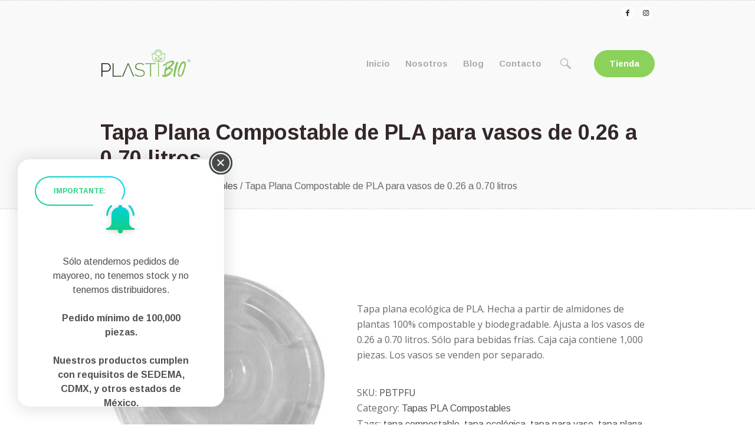

--- FILE ---
content_type: text/html; charset=UTF-8
request_url: https://plastibio.com/product/tapa-plana-ecologica-pla-para-vaso-ideal-para-vasos-de-0-26-a-0-70-l/
body_size: 16196
content:
<!DOCTYPE html>
<html lang="es" class="cmsmasters_html">
<head>
<meta charset="UTF-8" />
<meta name="viewport" content="width=device-width, initial-scale=1, maximum-scale=1" />
<meta name="format-detection" content="telephone=no" />
<link rel="profile" href="http://gmpg.org/xfn/11" />
<link rel="pingback" href="https://plastibio.com/xmlrpc.php" />
<meta name='robots' content='index, follow, max-image-preview:large, max-snippet:-1, max-video-preview:-1' />

	<!-- This site is optimized with the Yoast SEO plugin v26.8 - https://yoast.com/product/yoast-seo-wordpress/ -->
	<title>Tapa Plana Ecológica PLA para Vasos, ideal para vasos de 0.26-0.70 L</title>
	<meta name="description" content="Tapa Plana Ecológica PLA para Vasos. Hecha de almidones de plantas es 100% compostable. Ajusta a los vasos de 0.26-0.70 litros. Sólo para bebidas frías." />
	<link rel="canonical" href="https://plastibio.com/product/tapa-plana-ecologica-pla-para-vaso-ideal-para-vasos-de-0-26-a-0-70-l/" />
	<meta property="og:locale" content="es_MX" />
	<meta property="og:type" content="article" />
	<meta property="og:title" content="Tapa Plana Ecológica PLA para Vasos, ideal para vasos de 0.26-0.70 L" />
	<meta property="og:description" content="Tapa Plana Ecológica PLA para Vasos. Hecha de almidones de plantas es 100% compostable. Ajusta a los vasos de 0.26-0.70 litros. Sólo para bebidas frías." />
	<meta property="og:url" content="https://plastibio.com/product/tapa-plana-ecologica-pla-para-vaso-ideal-para-vasos-de-0-26-a-0-70-l/" />
	<meta property="og:site_name" content="PlastiBIO - Plásticos, Popotes y Bolsas Compostables y Ecológicas" />
	<meta property="article:publisher" content="https://www.facebook.com/Plastibio-Bolsas-y-Productos-Biodegradables-643860856118126" />
	<meta property="article:modified_time" content="2019-08-05T20:46:28+00:00" />
	<meta property="og:image" content="https://plastibio.com/wp-content/uploads/2019/08/tapa-plana-compostable-para-vaso-de-026-a-070-litros-.jpg" />
	<meta property="og:image:width" content="1080" />
	<meta property="og:image:height" content="1080" />
	<meta property="og:image:type" content="image/jpeg" />
	<meta name="twitter:card" content="summary_large_image" />
	<script type="application/ld+json" class="yoast-schema-graph">{"@context":"https://schema.org","@graph":[{"@type":"WebPage","@id":"https://plastibio.com/product/tapa-plana-ecologica-pla-para-vaso-ideal-para-vasos-de-0-26-a-0-70-l/","url":"https://plastibio.com/product/tapa-plana-ecologica-pla-para-vaso-ideal-para-vasos-de-0-26-a-0-70-l/","name":"Tapa Plana Ecológica PLA para Vasos, ideal para vasos de 0.26-0.70 L","isPartOf":{"@id":"https://plastibio.com/#website"},"primaryImageOfPage":{"@id":"https://plastibio.com/product/tapa-plana-ecologica-pla-para-vaso-ideal-para-vasos-de-0-26-a-0-70-l/#primaryimage"},"image":{"@id":"https://plastibio.com/product/tapa-plana-ecologica-pla-para-vaso-ideal-para-vasos-de-0-26-a-0-70-l/#primaryimage"},"thumbnailUrl":"https://plastibio.com/wp-content/uploads/2019/08/tapa-plana-compostable-para-vaso-de-026-a-070-litros-.jpg","datePublished":"2019-08-05T18:40:06+00:00","dateModified":"2019-08-05T20:46:28+00:00","description":"Tapa Plana Ecológica PLA para Vasos. Hecha de almidones de plantas es 100% compostable. Ajusta a los vasos de 0.26-0.70 litros. Sólo para bebidas frías.","breadcrumb":{"@id":"https://plastibio.com/product/tapa-plana-ecologica-pla-para-vaso-ideal-para-vasos-de-0-26-a-0-70-l/#breadcrumb"},"inLanguage":"es","potentialAction":[{"@type":"ReadAction","target":["https://plastibio.com/product/tapa-plana-ecologica-pla-para-vaso-ideal-para-vasos-de-0-26-a-0-70-l/"]}]},{"@type":"ImageObject","inLanguage":"es","@id":"https://plastibio.com/product/tapa-plana-ecologica-pla-para-vaso-ideal-para-vasos-de-0-26-a-0-70-l/#primaryimage","url":"https://plastibio.com/wp-content/uploads/2019/08/tapa-plana-compostable-para-vaso-de-026-a-070-litros-.jpg","contentUrl":"https://plastibio.com/wp-content/uploads/2019/08/tapa-plana-compostable-para-vaso-de-026-a-070-litros-.jpg","width":1080,"height":1080,"caption":"tapa plana de pla compostable para vasos de 0.26 a 0.70 litros"},{"@type":"BreadcrumbList","@id":"https://plastibio.com/product/tapa-plana-ecologica-pla-para-vaso-ideal-para-vasos-de-0-26-a-0-70-l/#breadcrumb","itemListElement":[{"@type":"ListItem","position":1,"name":"Home","item":"https://plastibio.com/"},{"@type":"ListItem","position":2,"name":"Tienda","item":"https://plastibio.com/tienda/"},{"@type":"ListItem","position":3,"name":"Tapa Plana Compostable de PLA para vasos de 0.26 a 0.70 litros"}]},{"@type":"WebSite","@id":"https://plastibio.com/#website","url":"https://plastibio.com/","name":"PlastiBIO - Plásticos, Popotes y Bolsas Compostables y Ecológicas","description":"Productos de Plástico Compostables Certificados","publisher":{"@id":"https://plastibio.com/#organization"},"potentialAction":[{"@type":"SearchAction","target":{"@type":"EntryPoint","urlTemplate":"https://plastibio.com/?s={search_term_string}"},"query-input":{"@type":"PropertyValueSpecification","valueRequired":true,"valueName":"search_term_string"}}],"inLanguage":"es"},{"@type":"Organization","@id":"https://plastibio.com/#organization","name":"PlastiBIO Bolsas Biodegradables y Compostables","url":"https://plastibio.com/","logo":{"@type":"ImageObject","inLanguage":"es","@id":"https://plastibio.com/#/schema/logo/image/","url":"https://plastibio.com/wp-content/uploads/2019/07/plastibio-logo-retina.png","contentUrl":"https://plastibio.com/wp-content/uploads/2019/07/plastibio-logo-retina.png","width":382,"height":172,"caption":"PlastiBIO Bolsas Biodegradables y Compostables"},"image":{"@id":"https://plastibio.com/#/schema/logo/image/"},"sameAs":["https://www.facebook.com/Plastibio-Bolsas-y-Productos-Biodegradables-643860856118126"]}]}</script>
	<!-- / Yoast SEO plugin. -->


<link rel='dns-prefetch' href='//fonts.googleapis.com' />
<link rel="alternate" type="application/rss+xml" title="PlastiBIO - Plásticos, Popotes y Bolsas Compostables y Ecológicas &raquo; Feed" href="https://plastibio.com/feed/" />
<link rel="alternate" type="application/rss+xml" title="PlastiBIO - Plásticos, Popotes y Bolsas Compostables y Ecológicas &raquo; RSS de los comentarios" href="https://plastibio.com/comments/feed/" />
<link rel="alternate" type="application/rss+xml" title="PlastiBIO - Plásticos, Popotes y Bolsas Compostables y Ecológicas &raquo; Tapa Plana Compostable de PLA para vasos de 0.26 a 0.70 litros RSS de los comentarios" href="https://plastibio.com/product/tapa-plana-ecologica-pla-para-vaso-ideal-para-vasos-de-0-26-a-0-70-l/feed/" />
<link rel="alternate" title="oEmbed (JSON)" type="application/json+oembed" href="https://plastibio.com/wp-json/oembed/1.0/embed?url=https%3A%2F%2Fplastibio.com%2Fproduct%2Ftapa-plana-ecologica-pla-para-vaso-ideal-para-vasos-de-0-26-a-0-70-l%2F" />
<link rel="alternate" title="oEmbed (XML)" type="text/xml+oembed" href="https://plastibio.com/wp-json/oembed/1.0/embed?url=https%3A%2F%2Fplastibio.com%2Fproduct%2Ftapa-plana-ecologica-pla-para-vaso-ideal-para-vasos-de-0-26-a-0-70-l%2F&#038;format=xml" />
<style id='wp-img-auto-sizes-contain-inline-css' type='text/css'>
img:is([sizes=auto i],[sizes^="auto," i]){contain-intrinsic-size:3000px 1500px}
/*# sourceURL=wp-img-auto-sizes-contain-inline-css */
</style>
<link rel='stylesheet' id='layerslider-css' href='https://plastibio.com/wp-content/plugins/LayerSlider/assets/static/layerslider/css/layerslider.css?ver=7.9.1' type='text/css' media='all' />
<style id='wp-emoji-styles-inline-css' type='text/css'>

	img.wp-smiley, img.emoji {
		display: inline !important;
		border: none !important;
		box-shadow: none !important;
		height: 1em !important;
		width: 1em !important;
		margin: 0 0.07em !important;
		vertical-align: -0.1em !important;
		background: none !important;
		padding: 0 !important;
	}
/*# sourceURL=wp-emoji-styles-inline-css */
</style>
<style id='wp-block-library-inline-css' type='text/css'>
:root{--wp-block-synced-color:#7a00df;--wp-block-synced-color--rgb:122,0,223;--wp-bound-block-color:var(--wp-block-synced-color);--wp-editor-canvas-background:#ddd;--wp-admin-theme-color:#007cba;--wp-admin-theme-color--rgb:0,124,186;--wp-admin-theme-color-darker-10:#006ba1;--wp-admin-theme-color-darker-10--rgb:0,107,160.5;--wp-admin-theme-color-darker-20:#005a87;--wp-admin-theme-color-darker-20--rgb:0,90,135;--wp-admin-border-width-focus:2px}@media (min-resolution:192dpi){:root{--wp-admin-border-width-focus:1.5px}}.wp-element-button{cursor:pointer}:root .has-very-light-gray-background-color{background-color:#eee}:root .has-very-dark-gray-background-color{background-color:#313131}:root .has-very-light-gray-color{color:#eee}:root .has-very-dark-gray-color{color:#313131}:root .has-vivid-green-cyan-to-vivid-cyan-blue-gradient-background{background:linear-gradient(135deg,#00d084,#0693e3)}:root .has-purple-crush-gradient-background{background:linear-gradient(135deg,#34e2e4,#4721fb 50%,#ab1dfe)}:root .has-hazy-dawn-gradient-background{background:linear-gradient(135deg,#faaca8,#dad0ec)}:root .has-subdued-olive-gradient-background{background:linear-gradient(135deg,#fafae1,#67a671)}:root .has-atomic-cream-gradient-background{background:linear-gradient(135deg,#fdd79a,#004a59)}:root .has-nightshade-gradient-background{background:linear-gradient(135deg,#330968,#31cdcf)}:root .has-midnight-gradient-background{background:linear-gradient(135deg,#020381,#2874fc)}:root{--wp--preset--font-size--normal:16px;--wp--preset--font-size--huge:42px}.has-regular-font-size{font-size:1em}.has-larger-font-size{font-size:2.625em}.has-normal-font-size{font-size:var(--wp--preset--font-size--normal)}.has-huge-font-size{font-size:var(--wp--preset--font-size--huge)}.has-text-align-center{text-align:center}.has-text-align-left{text-align:left}.has-text-align-right{text-align:right}.has-fit-text{white-space:nowrap!important}#end-resizable-editor-section{display:none}.aligncenter{clear:both}.items-justified-left{justify-content:flex-start}.items-justified-center{justify-content:center}.items-justified-right{justify-content:flex-end}.items-justified-space-between{justify-content:space-between}.screen-reader-text{border:0;clip-path:inset(50%);height:1px;margin:-1px;overflow:hidden;padding:0;position:absolute;width:1px;word-wrap:normal!important}.screen-reader-text:focus{background-color:#ddd;clip-path:none;color:#444;display:block;font-size:1em;height:auto;left:5px;line-height:normal;padding:15px 23px 14px;text-decoration:none;top:5px;width:auto;z-index:100000}html :where(.has-border-color){border-style:solid}html :where([style*=border-top-color]){border-top-style:solid}html :where([style*=border-right-color]){border-right-style:solid}html :where([style*=border-bottom-color]){border-bottom-style:solid}html :where([style*=border-left-color]){border-left-style:solid}html :where([style*=border-width]){border-style:solid}html :where([style*=border-top-width]){border-top-style:solid}html :where([style*=border-right-width]){border-right-style:solid}html :where([style*=border-bottom-width]){border-bottom-style:solid}html :where([style*=border-left-width]){border-left-style:solid}html :where(img[class*=wp-image-]){height:auto;max-width:100%}:where(figure){margin:0 0 1em}html :where(.is-position-sticky){--wp-admin--admin-bar--position-offset:var(--wp-admin--admin-bar--height,0px)}@media screen and (max-width:600px){html :where(.is-position-sticky){--wp-admin--admin-bar--position-offset:0px}}

/*# sourceURL=wp-block-library-inline-css */
</style><link rel='stylesheet' id='wc-blocks-style-css' href='https://plastibio.com/wp-content/plugins/woocommerce/assets/client/blocks/wc-blocks.css?ver=wc-10.4.3' type='text/css' media='all' />
<style id='global-styles-inline-css' type='text/css'>
:root{--wp--preset--aspect-ratio--square: 1;--wp--preset--aspect-ratio--4-3: 4/3;--wp--preset--aspect-ratio--3-4: 3/4;--wp--preset--aspect-ratio--3-2: 3/2;--wp--preset--aspect-ratio--2-3: 2/3;--wp--preset--aspect-ratio--16-9: 16/9;--wp--preset--aspect-ratio--9-16: 9/16;--wp--preset--color--black: #000000;--wp--preset--color--cyan-bluish-gray: #abb8c3;--wp--preset--color--white: #ffffff;--wp--preset--color--pale-pink: #f78da7;--wp--preset--color--vivid-red: #cf2e2e;--wp--preset--color--luminous-vivid-orange: #ff6900;--wp--preset--color--luminous-vivid-amber: #fcb900;--wp--preset--color--light-green-cyan: #7bdcb5;--wp--preset--color--vivid-green-cyan: #00d084;--wp--preset--color--pale-cyan-blue: #8ed1fc;--wp--preset--color--vivid-cyan-blue: #0693e3;--wp--preset--color--vivid-purple: #9b51e0;--wp--preset--color--: #fe2f41;--wp--preset--gradient--vivid-cyan-blue-to-vivid-purple: linear-gradient(135deg,rgb(6,147,227) 0%,rgb(155,81,224) 100%);--wp--preset--gradient--light-green-cyan-to-vivid-green-cyan: linear-gradient(135deg,rgb(122,220,180) 0%,rgb(0,208,130) 100%);--wp--preset--gradient--luminous-vivid-amber-to-luminous-vivid-orange: linear-gradient(135deg,rgb(252,185,0) 0%,rgb(255,105,0) 100%);--wp--preset--gradient--luminous-vivid-orange-to-vivid-red: linear-gradient(135deg,rgb(255,105,0) 0%,rgb(207,46,46) 100%);--wp--preset--gradient--very-light-gray-to-cyan-bluish-gray: linear-gradient(135deg,rgb(238,238,238) 0%,rgb(169,184,195) 100%);--wp--preset--gradient--cool-to-warm-spectrum: linear-gradient(135deg,rgb(74,234,220) 0%,rgb(151,120,209) 20%,rgb(207,42,186) 40%,rgb(238,44,130) 60%,rgb(251,105,98) 80%,rgb(254,248,76) 100%);--wp--preset--gradient--blush-light-purple: linear-gradient(135deg,rgb(255,206,236) 0%,rgb(152,150,240) 100%);--wp--preset--gradient--blush-bordeaux: linear-gradient(135deg,rgb(254,205,165) 0%,rgb(254,45,45) 50%,rgb(107,0,62) 100%);--wp--preset--gradient--luminous-dusk: linear-gradient(135deg,rgb(255,203,112) 0%,rgb(199,81,192) 50%,rgb(65,88,208) 100%);--wp--preset--gradient--pale-ocean: linear-gradient(135deg,rgb(255,245,203) 0%,rgb(182,227,212) 50%,rgb(51,167,181) 100%);--wp--preset--gradient--electric-grass: linear-gradient(135deg,rgb(202,248,128) 0%,rgb(113,206,126) 100%);--wp--preset--gradient--midnight: linear-gradient(135deg,rgb(2,3,129) 0%,rgb(40,116,252) 100%);--wp--preset--font-size--small: 13px;--wp--preset--font-size--medium: 20px;--wp--preset--font-size--large: 36px;--wp--preset--font-size--x-large: 42px;--wp--preset--spacing--20: 0.44rem;--wp--preset--spacing--30: 0.67rem;--wp--preset--spacing--40: 1rem;--wp--preset--spacing--50: 1.5rem;--wp--preset--spacing--60: 2.25rem;--wp--preset--spacing--70: 3.38rem;--wp--preset--spacing--80: 5.06rem;--wp--preset--shadow--natural: 6px 6px 9px rgba(0, 0, 0, 0.2);--wp--preset--shadow--deep: 12px 12px 50px rgba(0, 0, 0, 0.4);--wp--preset--shadow--sharp: 6px 6px 0px rgba(0, 0, 0, 0.2);--wp--preset--shadow--outlined: 6px 6px 0px -3px rgb(255, 255, 255), 6px 6px rgb(0, 0, 0);--wp--preset--shadow--crisp: 6px 6px 0px rgb(0, 0, 0);}:where(.is-layout-flex){gap: 0.5em;}:where(.is-layout-grid){gap: 0.5em;}body .is-layout-flex{display: flex;}.is-layout-flex{flex-wrap: wrap;align-items: center;}.is-layout-flex > :is(*, div){margin: 0;}body .is-layout-grid{display: grid;}.is-layout-grid > :is(*, div){margin: 0;}:where(.wp-block-columns.is-layout-flex){gap: 2em;}:where(.wp-block-columns.is-layout-grid){gap: 2em;}:where(.wp-block-post-template.is-layout-flex){gap: 1.25em;}:where(.wp-block-post-template.is-layout-grid){gap: 1.25em;}.has-black-color{color: var(--wp--preset--color--black) !important;}.has-cyan-bluish-gray-color{color: var(--wp--preset--color--cyan-bluish-gray) !important;}.has-white-color{color: var(--wp--preset--color--white) !important;}.has-pale-pink-color{color: var(--wp--preset--color--pale-pink) !important;}.has-vivid-red-color{color: var(--wp--preset--color--vivid-red) !important;}.has-luminous-vivid-orange-color{color: var(--wp--preset--color--luminous-vivid-orange) !important;}.has-luminous-vivid-amber-color{color: var(--wp--preset--color--luminous-vivid-amber) !important;}.has-light-green-cyan-color{color: var(--wp--preset--color--light-green-cyan) !important;}.has-vivid-green-cyan-color{color: var(--wp--preset--color--vivid-green-cyan) !important;}.has-pale-cyan-blue-color{color: var(--wp--preset--color--pale-cyan-blue) !important;}.has-vivid-cyan-blue-color{color: var(--wp--preset--color--vivid-cyan-blue) !important;}.has-vivid-purple-color{color: var(--wp--preset--color--vivid-purple) !important;}.has-black-background-color{background-color: var(--wp--preset--color--black) !important;}.has-cyan-bluish-gray-background-color{background-color: var(--wp--preset--color--cyan-bluish-gray) !important;}.has-white-background-color{background-color: var(--wp--preset--color--white) !important;}.has-pale-pink-background-color{background-color: var(--wp--preset--color--pale-pink) !important;}.has-vivid-red-background-color{background-color: var(--wp--preset--color--vivid-red) !important;}.has-luminous-vivid-orange-background-color{background-color: var(--wp--preset--color--luminous-vivid-orange) !important;}.has-luminous-vivid-amber-background-color{background-color: var(--wp--preset--color--luminous-vivid-amber) !important;}.has-light-green-cyan-background-color{background-color: var(--wp--preset--color--light-green-cyan) !important;}.has-vivid-green-cyan-background-color{background-color: var(--wp--preset--color--vivid-green-cyan) !important;}.has-pale-cyan-blue-background-color{background-color: var(--wp--preset--color--pale-cyan-blue) !important;}.has-vivid-cyan-blue-background-color{background-color: var(--wp--preset--color--vivid-cyan-blue) !important;}.has-vivid-purple-background-color{background-color: var(--wp--preset--color--vivid-purple) !important;}.has-black-border-color{border-color: var(--wp--preset--color--black) !important;}.has-cyan-bluish-gray-border-color{border-color: var(--wp--preset--color--cyan-bluish-gray) !important;}.has-white-border-color{border-color: var(--wp--preset--color--white) !important;}.has-pale-pink-border-color{border-color: var(--wp--preset--color--pale-pink) !important;}.has-vivid-red-border-color{border-color: var(--wp--preset--color--vivid-red) !important;}.has-luminous-vivid-orange-border-color{border-color: var(--wp--preset--color--luminous-vivid-orange) !important;}.has-luminous-vivid-amber-border-color{border-color: var(--wp--preset--color--luminous-vivid-amber) !important;}.has-light-green-cyan-border-color{border-color: var(--wp--preset--color--light-green-cyan) !important;}.has-vivid-green-cyan-border-color{border-color: var(--wp--preset--color--vivid-green-cyan) !important;}.has-pale-cyan-blue-border-color{border-color: var(--wp--preset--color--pale-cyan-blue) !important;}.has-vivid-cyan-blue-border-color{border-color: var(--wp--preset--color--vivid-cyan-blue) !important;}.has-vivid-purple-border-color{border-color: var(--wp--preset--color--vivid-purple) !important;}.has-vivid-cyan-blue-to-vivid-purple-gradient-background{background: var(--wp--preset--gradient--vivid-cyan-blue-to-vivid-purple) !important;}.has-light-green-cyan-to-vivid-green-cyan-gradient-background{background: var(--wp--preset--gradient--light-green-cyan-to-vivid-green-cyan) !important;}.has-luminous-vivid-amber-to-luminous-vivid-orange-gradient-background{background: var(--wp--preset--gradient--luminous-vivid-amber-to-luminous-vivid-orange) !important;}.has-luminous-vivid-orange-to-vivid-red-gradient-background{background: var(--wp--preset--gradient--luminous-vivid-orange-to-vivid-red) !important;}.has-very-light-gray-to-cyan-bluish-gray-gradient-background{background: var(--wp--preset--gradient--very-light-gray-to-cyan-bluish-gray) !important;}.has-cool-to-warm-spectrum-gradient-background{background: var(--wp--preset--gradient--cool-to-warm-spectrum) !important;}.has-blush-light-purple-gradient-background{background: var(--wp--preset--gradient--blush-light-purple) !important;}.has-blush-bordeaux-gradient-background{background: var(--wp--preset--gradient--blush-bordeaux) !important;}.has-luminous-dusk-gradient-background{background: var(--wp--preset--gradient--luminous-dusk) !important;}.has-pale-ocean-gradient-background{background: var(--wp--preset--gradient--pale-ocean) !important;}.has-electric-grass-gradient-background{background: var(--wp--preset--gradient--electric-grass) !important;}.has-midnight-gradient-background{background: var(--wp--preset--gradient--midnight) !important;}.has-small-font-size{font-size: var(--wp--preset--font-size--small) !important;}.has-medium-font-size{font-size: var(--wp--preset--font-size--medium) !important;}.has-large-font-size{font-size: var(--wp--preset--font-size--large) !important;}.has-x-large-font-size{font-size: var(--wp--preset--font-size--x-large) !important;}
/*# sourceURL=global-styles-inline-css */
</style>

<style id='classic-theme-styles-inline-css' type='text/css'>
/*! This file is auto-generated */
.wp-block-button__link{color:#fff;background-color:#32373c;border-radius:9999px;box-shadow:none;text-decoration:none;padding:calc(.667em + 2px) calc(1.333em + 2px);font-size:1.125em}.wp-block-file__button{background:#32373c;color:#fff;text-decoration:none}
/*# sourceURL=/wp-includes/css/classic-themes.min.css */
</style>
<link rel='stylesheet' id='contact-form-7-css' href='https://plastibio.com/wp-content/plugins/contact-form-7/includes/css/styles.css?ver=6.1.4' type='text/css' media='all' />
<link rel='stylesheet' id='woocommerce-catalog-mode-css' href='https://plastibio.com/wp-content/plugins/woocommerce-catalog-mode/public/css/woocommerce-catalog-mode-public.css?ver=1.5.14' type='text/css' media='all' />
<link rel='stylesheet' id='woocommerce-catalog-mode-custom-css' href='https://plastibio.com/wp-content/plugins/woocommerce-catalog-mode/public/css/woocommerce-catalog-mode-custom.css?ver=1.5.14' type='text/css' media='all' />
<style id='woocommerce-inline-inline-css' type='text/css'>
.woocommerce form .form-row .required { visibility: visible; }
/*# sourceURL=woocommerce-inline-inline-css */
</style>
<link rel='stylesheet' id='agricole-theme-style-css' href='https://plastibio.com/wp-content/themes/agricole/style.css?ver=1.0.0' type='text/css' media='screen, print' />
<link rel='stylesheet' id='agricole-style-css' href='https://plastibio.com/wp-content/themes/agricole/theme-framework/theme-style/css/style.css?ver=1.0.0' type='text/css' media='screen, print' />
<style id='agricole-style-inline-css' type='text/css'>

	.header_mid .header_mid_inner .logo_wrap {
		width : 153px;
	}

	.header_mid_inner .logo img.logo_retina {
		width : 191px;
	}


		.headline_aligner {
			min-height:180px;
		}
		

	.header_top {
		height : 40px;
	}
	
	ul.top_line_nav > li > a {
		line-height : 38px;
	}
	
	.header_mid {
		height : 135px;
	}
	
	.header_bot {
		height : 68px;
	}
	
	#page.cmsmasters_heading_after_header #middle, 
	#page.cmsmasters_heading_under_header #middle .headline .headline_outer {
		padding-top : 135px;
	}
	
	#page.cmsmasters_heading_after_header.enable_header_top #middle, 
	#page.cmsmasters_heading_under_header.enable_header_top #middle .headline .headline_outer {
		padding-top : 175px;
	}
	
	#page.cmsmasters_heading_after_header.enable_header_bottom #middle, 
	#page.cmsmasters_heading_under_header.enable_header_bottom #middle .headline .headline_outer {
		padding-top : 203px;
	}
	
	#page.cmsmasters_heading_after_header.enable_header_top.enable_header_bottom #middle, 
	#page.cmsmasters_heading_under_header.enable_header_top.enable_header_bottom #middle .headline .headline_outer {
		padding-top : 243px;
	}
	
	@media only screen and (max-width: 1024px) {
		.header_top,
		.header_mid,
		.header_bot {
			height : auto;
		}
		
		.header_mid .header_mid_inner > div,
		.header_mid .header_mid_inner .cmsmasters_header_cart_link {
			height : 135px;
		}
		
		#page.cmsmasters_heading_after_header #middle, 
		#page.cmsmasters_heading_under_header #middle .headline .headline_outer, 
		#page.cmsmasters_heading_after_header.enable_header_top #middle, 
		#page.cmsmasters_heading_under_header.enable_header_top #middle .headline .headline_outer, 
		#page.cmsmasters_heading_after_header.enable_header_bottom #middle, 
		#page.cmsmasters_heading_under_header.enable_header_bottom #middle .headline .headline_outer, 
		#page.cmsmasters_heading_after_header.enable_header_top.enable_header_bottom #middle, 
		#page.cmsmasters_heading_under_header.enable_header_top.enable_header_bottom #middle .headline .headline_outer {
			padding-top : 0 !important;
		}
	}
	
	@media only screen and (max-width: 768px) {
		.header_mid .header_mid_inner > div, 
		.header_bot .header_bot_inner > div,
		.header_mid .header_mid_inner .cmsmasters_header_cart_link {
			height:auto;
		}
	}
	
	@media only screen and (max-width: 1024px) {
		.enable_header_centered .header_mid .header_mid_inner .cmsmasters_header_cart_link {
			height:auto;
		}
	}

/*# sourceURL=agricole-style-inline-css */
</style>
<link rel='stylesheet' id='agricole-adaptive-css' href='https://plastibio.com/wp-content/themes/agricole/theme-framework/theme-style/css/adaptive.css?ver=1.0.0' type='text/css' media='screen, print' />
<link rel='stylesheet' id='agricole-retina-css' href='https://plastibio.com/wp-content/themes/agricole/theme-framework/theme-style/css/retina.css?ver=1.0.0' type='text/css' media='screen' />
<link rel='stylesheet' id='agricole-icons-css' href='https://plastibio.com/wp-content/themes/agricole/css/fontello.css?ver=1.0.0' type='text/css' media='screen' />
<link rel='stylesheet' id='agricole-icons-custom-css' href='https://plastibio.com/wp-content/themes/agricole/theme-vars/theme-style/css/fontello-custom.css?ver=1.0.0' type='text/css' media='screen' />
<link rel='stylesheet' id='animate-css' href='https://plastibio.com/wp-content/themes/agricole/css/animate.css?ver=1.0.0' type='text/css' media='screen' />
<link rel='stylesheet' id='ilightbox-css' href='https://plastibio.com/wp-content/themes/agricole/css/ilightbox.css?ver=2.2.0' type='text/css' media='screen' />
<link rel='stylesheet' id='ilightbox-skin-dark-css' href='https://plastibio.com/wp-content/themes/agricole/css/ilightbox-skins/dark-skin.css?ver=2.2.0' type='text/css' media='screen' />
<link rel='stylesheet' id='agricole-fonts-schemes-css' href='https://plastibio.com/wp-content/uploads/cmsmasters_styles/agricole.css?ver=1.0.0' type='text/css' media='screen' />
<link rel='stylesheet' id='google-fonts-css' href='//fonts.googleapis.com/css?family=Open+Sans%3A300%2C300italic%2C400%2C400italic%2C700%2C700italic%7CArimo%3A400%2C400i%2C700%2C700i&#038;ver=6.9' type='text/css' media='all' />
<link rel='stylesheet' id='agricole-theme-vars-style-css' href='https://plastibio.com/wp-content/themes/agricole/theme-vars/theme-style/css/vars-style.css?ver=1.0.0' type='text/css' media='screen, print' />
<link rel='stylesheet' id='agricole-gutenberg-frontend-style-css' href='https://plastibio.com/wp-content/themes/agricole/gutenberg/cmsmasters-framework/theme-style/css/frontend-style.css?ver=1.0.0' type='text/css' media='screen' />
<link rel='stylesheet' id='agricole-woocommerce-style-css' href='https://plastibio.com/wp-content/themes/agricole/woocommerce/cmsmasters-framework/theme-style/css/plugin-style.css?ver=1.0.0' type='text/css' media='screen' />
<link rel='stylesheet' id='agricole-woocommerce-adaptive-css' href='https://plastibio.com/wp-content/themes/agricole/woocommerce/cmsmasters-framework/theme-style/css/plugin-adaptive.css?ver=1.0.0' type='text/css' media='screen' />
<link rel='stylesheet' id='dashicons-css' href='https://plastibio.com/wp-includes/css/dashicons.min.css?ver=6.9' type='text/css' media='all' />
<link rel='stylesheet' id='fr-custom-css-css' href='https://plastibio.com/wp-content/plugins/faq_revo/css/custom.css?ver=1.01' type='text/css' media='all' />
<script type="text/javascript" src="https://plastibio.com/wp-includes/js/jquery/jquery.min.js?ver=3.7.1" id="jquery-core-js"></script>
<script type="text/javascript" src="https://plastibio.com/wp-includes/js/jquery/jquery-migrate.min.js?ver=3.4.1" id="jquery-migrate-js"></script>
<script type="text/javascript" id="layerslider-utils-js-extra">
/* <![CDATA[ */
var LS_Meta = {"v":"7.9.1","fixGSAP":"1"};
//# sourceURL=layerslider-utils-js-extra
/* ]]> */
</script>
<script type="text/javascript" src="https://plastibio.com/wp-content/plugins/LayerSlider/assets/static/layerslider/js/layerslider.utils.js?ver=7.9.1" id="layerslider-utils-js"></script>
<script type="text/javascript" src="https://plastibio.com/wp-content/plugins/LayerSlider/assets/static/layerslider/js/layerslider.kreaturamedia.jquery.js?ver=7.9.1" id="layerslider-js"></script>
<script type="text/javascript" src="https://plastibio.com/wp-content/plugins/LayerSlider/assets/static/layerslider/js/layerslider.transitions.js?ver=7.9.1" id="layerslider-transitions-js"></script>
<script type="text/javascript" src="https://plastibio.com/wp-content/plugins/woocommerce/assets/js/jquery-blockui/jquery.blockUI.min.js?ver=2.7.0-wc.10.4.3" id="wc-jquery-blockui-js" defer="defer" data-wp-strategy="defer"></script>
<script type="text/javascript" id="wc-add-to-cart-js-extra">
/* <![CDATA[ */
var wc_add_to_cart_params = {"ajax_url":"/wp-admin/admin-ajax.php","wc_ajax_url":"/?wc-ajax=%%endpoint%%","i18n_view_cart":"Ver carrito","cart_url":"https://plastibio.com/cart/","is_cart":"","cart_redirect_after_add":"no"};
//# sourceURL=wc-add-to-cart-js-extra
/* ]]> */
</script>
<script type="text/javascript" src="https://plastibio.com/wp-content/plugins/woocommerce/assets/js/frontend/add-to-cart.min.js?ver=10.4.3" id="wc-add-to-cart-js" defer="defer" data-wp-strategy="defer"></script>
<script type="text/javascript" id="wc-single-product-js-extra">
/* <![CDATA[ */
var wc_single_product_params = {"i18n_required_rating_text":"Por favor elige una puntuaci\u00f3n","i18n_rating_options":["1 of 5 stars","2 of 5 stars","3 of 5 stars","4 of 5 stars","5 of 5 stars"],"i18n_product_gallery_trigger_text":"View full-screen image gallery","review_rating_required":"yes","flexslider":{"rtl":false,"animation":"slide","smoothHeight":true,"directionNav":false,"controlNav":"thumbnails","slideshow":false,"animationSpeed":500,"animationLoop":false,"allowOneSlide":false},"zoom_enabled":"","zoom_options":[],"photoswipe_enabled":"","photoswipe_options":{"shareEl":false,"closeOnScroll":false,"history":false,"hideAnimationDuration":0,"showAnimationDuration":0},"flexslider_enabled":""};
//# sourceURL=wc-single-product-js-extra
/* ]]> */
</script>
<script type="text/javascript" src="https://plastibio.com/wp-content/plugins/woocommerce/assets/js/frontend/single-product.min.js?ver=10.4.3" id="wc-single-product-js" defer="defer" data-wp-strategy="defer"></script>
<script type="text/javascript" src="https://plastibio.com/wp-content/plugins/woocommerce/assets/js/js-cookie/js.cookie.min.js?ver=2.1.4-wc.10.4.3" id="wc-js-cookie-js" defer="defer" data-wp-strategy="defer"></script>
<script type="text/javascript" id="woocommerce-js-extra">
/* <![CDATA[ */
var woocommerce_params = {"ajax_url":"/wp-admin/admin-ajax.php","wc_ajax_url":"/?wc-ajax=%%endpoint%%","i18n_password_show":"Show password","i18n_password_hide":"Hide password"};
//# sourceURL=woocommerce-js-extra
/* ]]> */
</script>
<script type="text/javascript" src="https://plastibio.com/wp-content/plugins/woocommerce/assets/js/frontend/woocommerce.min.js?ver=10.4.3" id="woocommerce-js" defer="defer" data-wp-strategy="defer"></script>
<script type="text/javascript" src="https://plastibio.com/wp-content/themes/agricole/js/debounced-resize.min.js?ver=1.0.0" id="debounced-resize-js"></script>
<script type="text/javascript" src="https://plastibio.com/wp-content/themes/agricole/js/modernizr.min.js?ver=1.0.0" id="modernizr-js"></script>
<script type="text/javascript" src="https://plastibio.com/wp-content/themes/agricole/js/respond.min.js?ver=1.0.0" id="respond-js"></script>
<script type="text/javascript" src="https://plastibio.com/wp-content/themes/agricole/js/jquery.iLightBox.min.js?ver=2.2.0" id="iLightBox-js"></script>
<meta name="generator" content="Powered by LayerSlider 7.9.1 - Build Heros, Sliders, and Popups. Create Animations and Beautiful, Rich Web Content as Easy as Never Before on WordPress." />
<!-- LayerSlider updates and docs at: https://layerslider.com -->
<link rel="https://api.w.org/" href="https://plastibio.com/wp-json/" /><link rel="alternate" title="JSON" type="application/json" href="https://plastibio.com/wp-json/wp/v2/product/2672" /><link rel="EditURI" type="application/rsd+xml" title="RSD" href="https://plastibio.com/xmlrpc.php?rsd" />
<meta name="generator" content="WordPress 6.9" />
<meta name="generator" content="WooCommerce 10.4.3" />
<link rel='shortlink' href='https://plastibio.com/?p=2672' />
<meta name="generator" content="Redux 4.5.10" />	<noscript><style>.woocommerce-product-gallery{ opacity: 1 !important; }</style></noscript>
	<meta name="generator" content="Powered by Slider Revolution 6.7.15 - responsive, Mobile-Friendly Slider Plugin for WordPress with comfortable drag and drop interface." />
    <script type="text/javascript">
	fr_siteurl 			= 'https://plastibio.com'; 
	fr_faq_pag_baseurl 	= ''; 
    fr_sel_an_opt_txt		= "select an option";
	fr_any_sub_subj_txt 	= "";
	fr_gall_img_h			= 100;
	fr_kb_legend 			= "Related articles:";
	fr_after_vote_txt		= "Thanks for your vote!";
	fr_no_sub_subjs 		= false;
	fr_is_faq_search_pag 	= false; 
	fr_no_deepling 		= false; 
	fr_only_faq_pag 		= false; 
	
    fr_req_src			= [];
	fr_subj 			= [];
	fr_sub_subj 		= [];
	fr_sub_subjs_list 	= [];
	fr_faq 				= [];
    </script>
    <link rel="icon" href="https://plastibio.com/wp-content/uploads/2019/07/cropped-plastibio-icon-2-32x32.jpg" sizes="32x32" />
<link rel="icon" href="https://plastibio.com/wp-content/uploads/2019/07/cropped-plastibio-icon-2-192x192.jpg" sizes="192x192" />
<link rel="apple-touch-icon" href="https://plastibio.com/wp-content/uploads/2019/07/cropped-plastibio-icon-2-180x180.jpg" />
<meta name="msapplication-TileImage" content="https://plastibio.com/wp-content/uploads/2019/07/cropped-plastibio-icon-2-270x270.jpg" />
<script>function setREVStartSize(e){
			//window.requestAnimationFrame(function() {
				window.RSIW = window.RSIW===undefined ? window.innerWidth : window.RSIW;
				window.RSIH = window.RSIH===undefined ? window.innerHeight : window.RSIH;
				try {
					var pw = document.getElementById(e.c).parentNode.offsetWidth,
						newh;
					pw = pw===0 || isNaN(pw) || (e.l=="fullwidth" || e.layout=="fullwidth") ? window.RSIW : pw;
					e.tabw = e.tabw===undefined ? 0 : parseInt(e.tabw);
					e.thumbw = e.thumbw===undefined ? 0 : parseInt(e.thumbw);
					e.tabh = e.tabh===undefined ? 0 : parseInt(e.tabh);
					e.thumbh = e.thumbh===undefined ? 0 : parseInt(e.thumbh);
					e.tabhide = e.tabhide===undefined ? 0 : parseInt(e.tabhide);
					e.thumbhide = e.thumbhide===undefined ? 0 : parseInt(e.thumbhide);
					e.mh = e.mh===undefined || e.mh=="" || e.mh==="auto" ? 0 : parseInt(e.mh,0);
					if(e.layout==="fullscreen" || e.l==="fullscreen")
						newh = Math.max(e.mh,window.RSIH);
					else{
						e.gw = Array.isArray(e.gw) ? e.gw : [e.gw];
						for (var i in e.rl) if (e.gw[i]===undefined || e.gw[i]===0) e.gw[i] = e.gw[i-1];
						e.gh = e.el===undefined || e.el==="" || (Array.isArray(e.el) && e.el.length==0)? e.gh : e.el;
						e.gh = Array.isArray(e.gh) ? e.gh : [e.gh];
						for (var i in e.rl) if (e.gh[i]===undefined || e.gh[i]===0) e.gh[i] = e.gh[i-1];
											
						var nl = new Array(e.rl.length),
							ix = 0,
							sl;
						e.tabw = e.tabhide>=pw ? 0 : e.tabw;
						e.thumbw = e.thumbhide>=pw ? 0 : e.thumbw;
						e.tabh = e.tabhide>=pw ? 0 : e.tabh;
						e.thumbh = e.thumbhide>=pw ? 0 : e.thumbh;
						for (var i in e.rl) nl[i] = e.rl[i]<window.RSIW ? 0 : e.rl[i];
						sl = nl[0];
						for (var i in nl) if (sl>nl[i] && nl[i]>0) { sl = nl[i]; ix=i;}
						var m = pw>(e.gw[ix]+e.tabw+e.thumbw) ? 1 : (pw-(e.tabw+e.thumbw)) / (e.gw[ix]);
						newh =  (e.gh[ix] * m) + (e.tabh + e.thumbh);
					}
					var el = document.getElementById(e.c);
					if (el!==null && el) el.style.height = newh+"px";
					el = document.getElementById(e.c+"_wrapper");
					if (el!==null && el) {
						el.style.height = newh+"px";
						el.style.display = "block";
					}
				} catch(e){
					console.log("Failure at Presize of Slider:" + e)
				}
			//});
		  };</script>
<link rel='stylesheet' id='smartPopupcss-css' href='https://plastibio.com/wp-content/plugins/wordpress-popups//include/frontpage/styles.css?ver=6.9' type='text/css' media='all' />
<link rel='stylesheet' id='SMPNEW-font-awesome-css' href='https://plastibio.com/wp-content/plugins/wordpress-popups/assets/css/font-awesome.min.css?ver=4.3.0' type='text/css' media='all' />
<link rel='stylesheet' id='rs-plugin-settings-css' href='//plastibio.com/wp-content/plugins/revslider/sr6/assets/css/rs6.css?ver=6.7.15' type='text/css' media='all' />
<style id='rs-plugin-settings-inline-css' type='text/css'>
#rs-demo-id {}
/*# sourceURL=rs-plugin-settings-inline-css */
</style>
</head>
<body class="wp-singular product-template-default single single-product postid-2672 wp-theme-agricole theme-agricole woocommerce woocommerce-page woocommerce-no-js">

<div class="cmsmasters_header_search_form">
			<span class="cmsmasters_header_search_form_close cmsmasters_theme_icon_cancel"></span><form method="get" action="https://plastibio.com/">
			<div class="cmsmasters_header_search_form_field">
				<input type="search" name="s" placeholder="Enter Keywords" value="" />
				<button type="submit">Search</button>
			</div>
		</form></div>
<!-- Start Page -->
<div id="page" class="chrome_only cmsmasters_liquid fullwidth fixed_header enable_header_top cmsmasters_heading_under_header hfeed site">

<!-- Start Main -->
<div id="main">

<!-- Start Header -->
<header id="header">
	<div class="header_top" data-height="40"><div class="header_top_outer"><div class="header_top_inner">
<div class="social_wrap">
	<div class="social_wrap_inner">
		<ul>
				<li>
					<a href="#" class="cmsmasters_social_icon cmsmasters_social_icon_1 cmsmasters-icon-facebook-1" title="Facebook" target="_blank"></a>
				</li>
				<li>
					<a href="#" class="cmsmasters_social_icon cmsmasters_social_icon_2 cmsmasters-icon-custom-instagram" title="Instagram" target="_blank"></a>
				</li>
		</ul>
	</div>
</div><div class="header_top_meta"><div class="meta_wrap">Plásticos Compostables, Biodegradables y Reusables en CDMX, México.</div></div></div></div><div class="header_top_but closed"><span class="cmsmasters_theme_icon_slide_bottom"></span></div></div><div class="header_mid" data-height="135"><div class="header_mid_outer"><div class="header_mid_inner"><div class="logo_wrap"><a href="https://plastibio.com/" title="PlastiBIO - Plásticos, Popotes y Bolsas Compostables y Ecológicas" class="logo">
	<img src="https://plastibio.com/wp-content/uploads/2019/07/plastibio-logo.png" alt="PlastiBIO - Plásticos, Popotes y Bolsas Compostables y Ecológicas" /><img class="logo_retina" src="https://plastibio.com/wp-content/uploads/2019/07/plastibio-logo-retina.png" alt="PlastiBIO - Plásticos, Popotes y Bolsas Compostables y Ecológicas" width="191" height="86" /></a>
</div><div class="header_mid_button_wrap"><a href="https://plastibio.com/tienda/" class="cmsmasters_button header_mid_button">Tienda</a></div><div class="resp_mid_nav_wrap"><div class="resp_mid_nav_outer"><a class="responsive_nav resp_mid_nav" href="javascript:void(0)"><span></span></a></div></div><a href="https://plastibio.com/cart/" class="cmsmasters_header_cart_link"><span class="count_wrap cmsmasters_icon_custom_basket"><span class="count cmsmasters_dynamic_cart_count">0</span></span></a><div class="mid_search_but_wrap"><a href="javascript:void(0)" class="mid_search_but cmsmasters_header_search_but cmsmasters_icon_custom_search"></a></div><!-- Start Navigation --><div class="mid_nav_wrap"><nav><div class="menu-main-menu-container"><ul id="navigation" class="mid_nav navigation"><li id="menu-item-2006" class="menu-item menu-item-type-custom menu-item-object-custom menu-item-home menu-item-2006 menu-item-depth-0"><a href="https://plastibio.com"><span class="nav_item_wrap"><span class="nav_title">Inicio</span></span></a></li>
<li id="menu-item-2009" class="menu-item menu-item-type-post_type menu-item-object-page menu-item-2009 menu-item-depth-0"><a href="https://plastibio.com/nosotros/"><span class="nav_item_wrap"><span class="nav_title">Nosotros</span></span></a></li>
<li id="menu-item-2019" class="menu-item menu-item-type-post_type menu-item-object-page menu-item-2019 menu-item-depth-0"><a href="https://plastibio.com/blog/"><span class="nav_item_wrap"><span class="nav_title">Blog</span></span></a></li>
<li id="menu-item-2008" class="menu-item menu-item-type-post_type menu-item-object-page menu-item-2008 menu-item-depth-0"><a href="https://plastibio.com/contacto/"><span class="nav_item_wrap"><span class="nav_title">Contacto</span></span></a></li>
</ul></div></nav></div><!-- Finish Navigation --></div></div></div></header>
<!-- Finish Header -->


<!-- Start Middle -->
<div id="middle">
<div class="headline cmsmasters_color_scheme_default">
				<div class="headline_outer">
					<div class="headline_color"></div><div class="headline_inner align_left">
					<div class="headline_aligner"></div><div class="headline_text_wrap"><div class="headline_text"><h1 class="entry-title">Tapa Plana Compostable de PLA para vasos de 0.26 a 0.70 litros</h1></div><div class="cmsmasters_breadcrumbs"><div class="cmsmasters_breadcrumbs_aligner"></div><div class="cmsmasters_breadcrumbs_inner"><nav class="woocommerce-breadcrumb" aria-label="Breadcrumb"><a href="https://plastibio.com">Inicio</a>&nbsp;&#47;&nbsp;<a href="https://plastibio.com/product-category/tapas-pla-compostables/">Tapas PLA Compostables</a>&nbsp;&#47;&nbsp;Tapa Plana Compostable de PLA para vasos de 0.26 a 0.70 litros</nav></div></div></div></div></div>
			</div><div class="middle_inner">
<div class="content_wrap fullwidth">

<!-- Start Content -->
<div class="middle_content entry"><div class="woocommerce-notices-wrapper"></div><div id="product-2672" class="product type-product post-2672 status-publish first instock product_cat-tapas-pla-compostables product_tag-tapa-compostable product_tag-tapa-ecologica product_tag-tapa-para-vaso product_tag-tapa-plana has-post-thumbnail shipping-taxable product-type-simple">


	<div class="cmsmasters_single_product">
		<div class="cmsmasters_product_left_column">
		<div class="images cmsmasters_product_images"><div data-thumb="https://plastibio.com/wp-content/uploads/2019/08/tapa-plana-compostable-para-vaso-de-026-a-070-litros--100x100.jpg" class="woocommerce-product-gallery__image"><a href="https://plastibio.com/wp-content/uploads/2019/08/tapa-plana-compostable-para-vaso-de-026-a-070-litros-.jpg" class="cmsmasters_product_image" rel="ilightbox[cmsmasters_product_gallery]"><img width="600" height="600" src="https://plastibio.com/wp-content/uploads/2019/08/tapa-plana-compostable-para-vaso-de-026-a-070-litros--600x600.jpg" class="wp-post-image" alt="tapa plana de pla compostable para vasos de 0.26 a 0.70 litros" title="tapa-plana-compostable-para-vaso-de-026-a-070-litros-" data-caption="" data-src="https://plastibio.com/wp-content/uploads/2019/08/tapa-plana-compostable-para-vaso-de-026-a-070-litros-.jpg" data-large_image="https://plastibio.com/wp-content/uploads/2019/08/tapa-plana-compostable-para-vaso-de-026-a-070-litros-.jpg" data-large_image_width="1080" data-large_image_height="1080" decoding="async" fetchpriority="high" srcset="https://plastibio.com/wp-content/uploads/2019/08/tapa-plana-compostable-para-vaso-de-026-a-070-litros--600x600.jpg 600w, https://plastibio.com/wp-content/uploads/2019/08/tapa-plana-compostable-para-vaso-de-026-a-070-litros--150x150.jpg 150w, https://plastibio.com/wp-content/uploads/2019/08/tapa-plana-compostable-para-vaso-de-026-a-070-litros--300x300.jpg 300w, https://plastibio.com/wp-content/uploads/2019/08/tapa-plana-compostable-para-vaso-de-026-a-070-litros--768x768.jpg 768w, https://plastibio.com/wp-content/uploads/2019/08/tapa-plana-compostable-para-vaso-de-026-a-070-litros--1024x1024.jpg 1024w, https://plastibio.com/wp-content/uploads/2019/08/tapa-plana-compostable-para-vaso-de-026-a-070-litros--75x75.jpg 75w, https://plastibio.com/wp-content/uploads/2019/08/tapa-plana-compostable-para-vaso-de-026-a-070-litros--580x580.jpg 580w, https://plastibio.com/wp-content/uploads/2019/08/tapa-plana-compostable-para-vaso-de-026-a-070-litros--860x860.jpg 860w, https://plastibio.com/wp-content/uploads/2019/08/tapa-plana-compostable-para-vaso-de-026-a-070-litros--540x540.jpg 540w, https://plastibio.com/wp-content/uploads/2019/08/tapa-plana-compostable-para-vaso-de-026-a-070-litros--100x100.jpg 100w, https://plastibio.com/wp-content/uploads/2019/08/tapa-plana-compostable-para-vaso-de-026-a-070-litros-.jpg 1080w" sizes="(max-width: 600px) 100vw, 600px" /></a></div></div>		</div>
		<div class="summary entry-summary cmsmasters_product_right_column">
			<div class="cmsmasters_product_title_wrap">
							</div>
			<div class="cmsmasters_product_info_wrap">
				
<div class="cmsmasters_star_rating" itemscope itemtype="http://schema.org/AggregateRating" title="Rated 0 out of 5">
<div class="cmsmasters_star_trans_wrap">
	<span class="cmsmasters_theme_icon_star_empty cmsmasters_star"></span>
	<span class="cmsmasters_theme_icon_star_empty cmsmasters_star"></span>
	<span class="cmsmasters_theme_icon_star_empty cmsmasters_star"></span>
	<span class="cmsmasters_theme_icon_star_empty cmsmasters_star"></span>
	<span class="cmsmasters_theme_icon_star_empty cmsmasters_star"></span>
</div>
<div class="cmsmasters_star_color_wrap" data-width="width:0%">
	<div class="cmsmasters_star_color_inner">
		<span class="cmsmasters_theme_icon_star_full cmsmasters_star"></span>
		<span class="cmsmasters_theme_icon_star_full cmsmasters_star"></span>
		<span class="cmsmasters_theme_icon_star_full cmsmasters_star"></span>
		<span class="cmsmasters_theme_icon_star_full cmsmasters_star"></span>
		<span class="cmsmasters_theme_icon_star_full cmsmasters_star"></span>
	</div>
</div>
<span class="rating dn"><strong itemprop="ratingValue">0</strong> out of 5</span>
</div>
<p class="price"></p>
			</div>
			<div class="cmsmasters_product_content">
				<div class="woocommerce-product-details__short-description">
	<p>Tapa plana ecológica de PLA. Hecha a partir de almidones de plantas 100% compostable y biodegradable. Ajusta a los vasos de 0.26 a 0.70 litros. Sólo para bebidas frías. Caja caja contiene 1,000 piezas. Los vasos se venden por separado.</p>
</div>
			</div>
			<div class="product_meta">

	
	
		<span class="sku_wrapper">SKU: <span class="sku">PBTPFU</span></span>
		
	
	<span class="posted_in">Category: <a href="https://plastibio.com/product-category/tapas-pla-compostables/" class="cmsmasters_cat_color cmsmasters_cat_91" rel="category tag">Tapas PLA Compostables</a></span>
	<span class="tagged_as">Tags: <a href="https://plastibio.com/product-tag/tapa-compostable/" rel="tag">tapa compostable</a>, <a href="https://plastibio.com/product-tag/tapa-ecologica/" rel="tag">tapa ecológica</a>, <a href="https://plastibio.com/product-tag/tapa-para-vaso/" rel="tag">tapa para vaso</a>, <a href="https://plastibio.com/product-tag/tapa-plana/" rel="tag">tapa plana</a></span>
	
</div>
		</div>
	</div>
	

		<button id="enquiryButton" type="button" class="btn button btn-primary btn-lg">
			Solicitar Cotización		</button>

		
	
	<div class="cmsmasters_tabs tabs_mode_tab cmsmasters_woo_tabs">
		<ul class="cmsmasters_tabs_list">
							<li class="description_tab cmsmasters_tabs_list_item">
					<a href="#tab-description">
						<span>Descripción</span>
					</a>
				</li>
							<li class="additional_information_tab cmsmasters_tabs_list_item">
					<a href="#tab-additional_information">
						<span>Información adicional</span>
					</a>
				</li>
							<li class="reviews_tab cmsmasters_tabs_list_item">
					<a href="#tab-reviews">
						<span>Valoraciones (0)</span>
					</a>
				</li>
					</ul>
		<div class="cmsmasters_tabs_wrap">
							<div class="entry-content cmsmasters_tab" id="tab-description">
					<div class="cmsmasters_tab_inner">
						
	<h2>Descripción</h2>

<p class="p1">Tapa plana compostable de PLA. Hecha a partir de<strong> almidones de plantas</strong> es 100% biodegradable y compostable. Su tamaño único se ajusta perfecto a los vasos compostable de 0.26, 0.35, 0.47, 0.59 y 0.70 litros. <strong>Utilizar únicamente para bebidas frías</strong>. perfecto para caer o té helado. Cada caja contiene 1,000 piezas. Los vasos se venden por separado.</p>
<table>
<tbody>
<tr>
<td style="border: 0 solid white !important;"><img decoding="async" src="https://plastibio.com/wp-content/uploads/2019/07/reciclable.jpg" alt="reciclable" width="80" height="80" /></td>
<td style="border: 0 solid white !important;"><img decoding="async" src="https://plastibio.com/wp-content/uploads/2019/07/plantas.jpg" alt="hecho de plantas" width="80" height="80" /></td>
<td style="border: 0 solid white !important;"><img loading="lazy" decoding="async" src="https://plastibio.com/wp-content/uploads/2019/07/compostable.jpg" alt="compostable" width="80" height="80" /></td>
<td style="border: 0 solid white !important;"><img loading="lazy" decoding="async" src="https://plastibio.com/wp-content/uploads/2019/07/biodegradable.jpg" alt="biodegradable" width="80" height="80" /></td>
</tr>
</tbody>
</table>
					</div>
				</div>
							<div class="entry-content cmsmasters_tab" id="tab-additional_information">
					<div class="cmsmasters_tab_inner">
						
	<h2>Información adicional</h2>

<table class="woocommerce-product-attributes shop_attributes" aria-label="Product Details">
			<tr class="woocommerce-product-attributes-item woocommerce-product-attributes-item--weight">
			<th class="woocommerce-product-attributes-item__label" scope="row">Peso</th>
			<td class="woocommerce-product-attributes-item__value">8.6 g</td>
		</tr>
	</table>
					</div>
				</div>
							<div class="entry-content cmsmasters_tab" id="tab-reviews">
					<div class="cmsmasters_tab_inner">
						<div id="reviews" class="woocommerce-Reviews">
	<div id="comments" class="post_comments cmsmasters_woo_comments">
		<h2 class="post_comments_title">
			Reviews		</h2>

		
			<p class="woocommerce-noreviews">There are no reviews yet.</p>

			</div>

	
		<p class="woocommerce-verification-required">Only logged in customers who have purchased this product may leave a review.</p>

	
	<div class="clear"></div>
</div>
					</div>
				</div>
					</div>
	</div>


	<section class="up-sells upsells products">
					<h2>También te recomendamos&hellip;</h2>
		
		<ul class="products columns-4 cmsmasters_products">
			
				<li class="product type-product post-2619 status-publish first instock product_cat-vasos-compostables product_tag-vasos-compostables product_tag-vasos-de-pla product_tag-vasos-ecologicos has-post-thumbnail shipping-taxable product-type-simple">
	<article class="cmsmasters_product">
				<figure class="cmsmasters_product_img">
			<a href="https://plastibio.com/product/vaso-transparente-compostable-de-pla-de-0-26-litros/">
				<img width="540" height="540" src="https://plastibio.com/wp-content/uploads/2019/08/vaso-compostable-026-1-540x540.jpg" class="attachment-woocommerce_thumbnail size-woocommerce_thumbnail" alt="Vaso compostable de 0.26 litros" decoding="async" loading="lazy" srcset="https://plastibio.com/wp-content/uploads/2019/08/vaso-compostable-026-1-540x540.jpg 540w, https://plastibio.com/wp-content/uploads/2019/08/vaso-compostable-026-1-150x150.jpg 150w, https://plastibio.com/wp-content/uploads/2019/08/vaso-compostable-026-1-300x300.jpg 300w, https://plastibio.com/wp-content/uploads/2019/08/vaso-compostable-026-1-768x768.jpg 768w, https://plastibio.com/wp-content/uploads/2019/08/vaso-compostable-026-1-1024x1024.jpg 1024w, https://plastibio.com/wp-content/uploads/2019/08/vaso-compostable-026-1-75x75.jpg 75w, https://plastibio.com/wp-content/uploads/2019/08/vaso-compostable-026-1-580x580.jpg 580w, https://plastibio.com/wp-content/uploads/2019/08/vaso-compostable-026-1-860x860.jpg 860w, https://plastibio.com/wp-content/uploads/2019/08/vaso-compostable-026-1-600x600.jpg 600w, https://plastibio.com/wp-content/uploads/2019/08/vaso-compostable-026-1-100x100.jpg 100w, https://plastibio.com/wp-content/uploads/2019/08/vaso-compostable-026-1.jpg 1080w" sizes="auto, (max-width: 540px) 100vw, 540px" />			</a>
			<div class="cmsmasters_product_sale_wrap">
						</div>
		</figure>
		<div class="cmsmasters_product_inner">
			
<div class="cmsmasters_star_rating" itemscope itemtype="http://schema.org/AggregateRating" title="Rated 0 out of 5">
<div class="cmsmasters_star_trans_wrap">
	<span class="cmsmasters_theme_icon_star_empty cmsmasters_star"></span>
	<span class="cmsmasters_theme_icon_star_empty cmsmasters_star"></span>
	<span class="cmsmasters_theme_icon_star_empty cmsmasters_star"></span>
	<span class="cmsmasters_theme_icon_star_empty cmsmasters_star"></span>
	<span class="cmsmasters_theme_icon_star_empty cmsmasters_star"></span>
</div>
<div class="cmsmasters_star_color_wrap" data-width="width:0%">
	<div class="cmsmasters_star_color_inner">
		<span class="cmsmasters_theme_icon_star_full cmsmasters_star"></span>
		<span class="cmsmasters_theme_icon_star_full cmsmasters_star"></span>
		<span class="cmsmasters_theme_icon_star_full cmsmasters_star"></span>
		<span class="cmsmasters_theme_icon_star_full cmsmasters_star"></span>
		<span class="cmsmasters_theme_icon_star_full cmsmasters_star"></span>
	</div>
</div>
<span class="rating dn"><strong itemprop="ratingValue">0</strong> out of 5</span>
</div>
			<header class="cmsmasters_product_header entry-header">
				<h3 class="cmsmasters_product_title entry-title">
					<a href="https://plastibio.com/product/vaso-transparente-compostable-de-pla-de-0-26-litros/">Vaso Transparente Compostable de 0.26 litros</a>
				</h3>
			</header>
			<div class="cmsmasters_product_cat entry-meta"><a href="https://plastibio.com/product-category/vasos-compostables/" class="cmsmasters_cat_color cmsmasters_cat_87" rel="category tag">Vasos Compostables</a></div>			<div class="cmsmasters_product_info_wrap">
				<div class="cmsmasters_product_info">
				
				</div>
				<div class="cmsmasters_product_add_wrap"><div class="cmsmasters_product_add_inner"><a href="https://plastibio.com/product/vaso-transparente-compostable-de-pla-de-0-26-litros/" data-product_id="2619" data-product_sku="PBVCT026" class="cmsmasters_details_button cmsmasters_button"><span>Show Details</span></a></div></div>			</div>
		</div>
			</article>
</li>
			
				<li class="product type-product post-2631 status-publish instock product_cat-vasos-compostables product_tag-vasos-compostables product_tag-vasos-de-pla product_tag-vasos-ecologicos has-post-thumbnail shipping-taxable product-type-simple">
	<article class="cmsmasters_product">
				<figure class="cmsmasters_product_img">
			<a href="https://plastibio.com/product/vaso-ecologico-biodegradable-de-pla-de-0-47-litros/">
				<img width="540" height="540" src="https://plastibio.com/wp-content/uploads/2019/08/vaso-compostable-047-1-540x540.jpg" class="attachment-woocommerce_thumbnail size-woocommerce_thumbnail" alt="vaso compostable de PLA de 0.47 litros" decoding="async" loading="lazy" srcset="https://plastibio.com/wp-content/uploads/2019/08/vaso-compostable-047-1-540x540.jpg 540w, https://plastibio.com/wp-content/uploads/2019/08/vaso-compostable-047-1-150x150.jpg 150w, https://plastibio.com/wp-content/uploads/2019/08/vaso-compostable-047-1-300x300.jpg 300w, https://plastibio.com/wp-content/uploads/2019/08/vaso-compostable-047-1-768x768.jpg 768w, https://plastibio.com/wp-content/uploads/2019/08/vaso-compostable-047-1-1024x1024.jpg 1024w, https://plastibio.com/wp-content/uploads/2019/08/vaso-compostable-047-1-75x75.jpg 75w, https://plastibio.com/wp-content/uploads/2019/08/vaso-compostable-047-1-580x580.jpg 580w, https://plastibio.com/wp-content/uploads/2019/08/vaso-compostable-047-1-860x860.jpg 860w, https://plastibio.com/wp-content/uploads/2019/08/vaso-compostable-047-1-600x600.jpg 600w, https://plastibio.com/wp-content/uploads/2019/08/vaso-compostable-047-1-100x100.jpg 100w, https://plastibio.com/wp-content/uploads/2019/08/vaso-compostable-047-1.jpg 1080w" sizes="auto, (max-width: 540px) 100vw, 540px" />			</a>
			<div class="cmsmasters_product_sale_wrap">
						</div>
		</figure>
		<div class="cmsmasters_product_inner">
			
<div class="cmsmasters_star_rating" itemscope itemtype="http://schema.org/AggregateRating" title="Rated 0 out of 5">
<div class="cmsmasters_star_trans_wrap">
	<span class="cmsmasters_theme_icon_star_empty cmsmasters_star"></span>
	<span class="cmsmasters_theme_icon_star_empty cmsmasters_star"></span>
	<span class="cmsmasters_theme_icon_star_empty cmsmasters_star"></span>
	<span class="cmsmasters_theme_icon_star_empty cmsmasters_star"></span>
	<span class="cmsmasters_theme_icon_star_empty cmsmasters_star"></span>
</div>
<div class="cmsmasters_star_color_wrap" data-width="width:0%">
	<div class="cmsmasters_star_color_inner">
		<span class="cmsmasters_theme_icon_star_full cmsmasters_star"></span>
		<span class="cmsmasters_theme_icon_star_full cmsmasters_star"></span>
		<span class="cmsmasters_theme_icon_star_full cmsmasters_star"></span>
		<span class="cmsmasters_theme_icon_star_full cmsmasters_star"></span>
		<span class="cmsmasters_theme_icon_star_full cmsmasters_star"></span>
	</div>
</div>
<span class="rating dn"><strong itemprop="ratingValue">0</strong> out of 5</span>
</div>
			<header class="cmsmasters_product_header entry-header">
				<h3 class="cmsmasters_product_title entry-title">
					<a href="https://plastibio.com/product/vaso-ecologico-biodegradable-de-pla-de-0-47-litros/">Vaso Transparente Compostable de 0.47 litros</a>
				</h3>
			</header>
			<div class="cmsmasters_product_cat entry-meta"><a href="https://plastibio.com/product-category/vasos-compostables/" class="cmsmasters_cat_color cmsmasters_cat_87" rel="category tag">Vasos Compostables</a></div>			<div class="cmsmasters_product_info_wrap">
				<div class="cmsmasters_product_info">
				
				</div>
				<div class="cmsmasters_product_add_wrap"><div class="cmsmasters_product_add_inner"><a href="https://plastibio.com/product/vaso-ecologico-biodegradable-de-pla-de-0-47-litros/" data-product_id="2631" data-product_sku="PBVCT047" class="cmsmasters_details_button cmsmasters_button"><span>Show Details</span></a></div></div>			</div>
		</div>
			</article>
</li>
			
				<li class="product type-product post-2634 status-publish instock product_cat-vasos-compostables product_tag-vasos-compostables product_tag-vasos-de-pla product_tag-vasos-ecologicos has-post-thumbnail shipping-taxable product-type-simple">
	<article class="cmsmasters_product">
				<figure class="cmsmasters_product_img">
			<a href="https://plastibio.com/product/vaso-transparente-compostable-de-0-59-litros/">
				<img width="540" height="540" src="https://plastibio.com/wp-content/uploads/2019/08/vaso-compostable-059-1-540x540.jpg" class="attachment-woocommerce_thumbnail size-woocommerce_thumbnail" alt="vaso ecológico biodegradable de 0.59 litros" decoding="async" loading="lazy" srcset="https://plastibio.com/wp-content/uploads/2019/08/vaso-compostable-059-1-540x540.jpg 540w, https://plastibio.com/wp-content/uploads/2019/08/vaso-compostable-059-1-150x150.jpg 150w, https://plastibio.com/wp-content/uploads/2019/08/vaso-compostable-059-1-300x300.jpg 300w, https://plastibio.com/wp-content/uploads/2019/08/vaso-compostable-059-1-768x768.jpg 768w, https://plastibio.com/wp-content/uploads/2019/08/vaso-compostable-059-1-1024x1024.jpg 1024w, https://plastibio.com/wp-content/uploads/2019/08/vaso-compostable-059-1-75x75.jpg 75w, https://plastibio.com/wp-content/uploads/2019/08/vaso-compostable-059-1-580x580.jpg 580w, https://plastibio.com/wp-content/uploads/2019/08/vaso-compostable-059-1-860x860.jpg 860w, https://plastibio.com/wp-content/uploads/2019/08/vaso-compostable-059-1-600x600.jpg 600w, https://plastibio.com/wp-content/uploads/2019/08/vaso-compostable-059-1-100x100.jpg 100w, https://plastibio.com/wp-content/uploads/2019/08/vaso-compostable-059-1.jpg 1080w" sizes="auto, (max-width: 540px) 100vw, 540px" />			</a>
			<div class="cmsmasters_product_sale_wrap">
						</div>
		</figure>
		<div class="cmsmasters_product_inner">
			
<div class="cmsmasters_star_rating" itemscope itemtype="http://schema.org/AggregateRating" title="Rated 0 out of 5">
<div class="cmsmasters_star_trans_wrap">
	<span class="cmsmasters_theme_icon_star_empty cmsmasters_star"></span>
	<span class="cmsmasters_theme_icon_star_empty cmsmasters_star"></span>
	<span class="cmsmasters_theme_icon_star_empty cmsmasters_star"></span>
	<span class="cmsmasters_theme_icon_star_empty cmsmasters_star"></span>
	<span class="cmsmasters_theme_icon_star_empty cmsmasters_star"></span>
</div>
<div class="cmsmasters_star_color_wrap" data-width="width:0%">
	<div class="cmsmasters_star_color_inner">
		<span class="cmsmasters_theme_icon_star_full cmsmasters_star"></span>
		<span class="cmsmasters_theme_icon_star_full cmsmasters_star"></span>
		<span class="cmsmasters_theme_icon_star_full cmsmasters_star"></span>
		<span class="cmsmasters_theme_icon_star_full cmsmasters_star"></span>
		<span class="cmsmasters_theme_icon_star_full cmsmasters_star"></span>
	</div>
</div>
<span class="rating dn"><strong itemprop="ratingValue">0</strong> out of 5</span>
</div>
			<header class="cmsmasters_product_header entry-header">
				<h3 class="cmsmasters_product_title entry-title">
					<a href="https://plastibio.com/product/vaso-transparente-compostable-de-0-59-litros/">Vaso Transparente Compostable de 0.59 litros</a>
				</h3>
			</header>
			<div class="cmsmasters_product_cat entry-meta"><a href="https://plastibio.com/product-category/vasos-compostables/" class="cmsmasters_cat_color cmsmasters_cat_87" rel="category tag">Vasos Compostables</a></div>			<div class="cmsmasters_product_info_wrap">
				<div class="cmsmasters_product_info">
				
				</div>
				<div class="cmsmasters_product_add_wrap"><div class="cmsmasters_product_add_inner"><a href="https://plastibio.com/product/vaso-transparente-compostable-de-0-59-litros/" data-product_id="2634" data-product_sku="PBVCT059" class="cmsmasters_details_button cmsmasters_button"><span>Show Details</span></a></div></div>			</div>
		</div>
			</article>
</li>
			
				<li class="product type-product post-2678 status-publish last instock product_cat-vasos-compostables product_tag-vasos-compostables product_tag-vasos-de-pla product_tag-vasos-ecologicos has-post-thumbnail shipping-taxable product-type-simple">
	<article class="cmsmasters_product">
				<figure class="cmsmasters_product_img">
			<a href="https://plastibio.com/product/vaso-pla-transparente-compostable-de-0-70-litros/">
				<img width="540" height="540" src="https://plastibio.com/wp-content/uploads/2019/08/vaso-compostable-070-1-540x540.jpg" class="attachment-woocommerce_thumbnail size-woocommerce_thumbnail" alt="vaso PLA transparente compostable de 0.70 litros" decoding="async" loading="lazy" srcset="https://plastibio.com/wp-content/uploads/2019/08/vaso-compostable-070-1-540x540.jpg 540w, https://plastibio.com/wp-content/uploads/2019/08/vaso-compostable-070-1-150x150.jpg 150w, https://plastibio.com/wp-content/uploads/2019/08/vaso-compostable-070-1-300x300.jpg 300w, https://plastibio.com/wp-content/uploads/2019/08/vaso-compostable-070-1-768x768.jpg 768w, https://plastibio.com/wp-content/uploads/2019/08/vaso-compostable-070-1-1024x1024.jpg 1024w, https://plastibio.com/wp-content/uploads/2019/08/vaso-compostable-070-1-75x75.jpg 75w, https://plastibio.com/wp-content/uploads/2019/08/vaso-compostable-070-1-580x580.jpg 580w, https://plastibio.com/wp-content/uploads/2019/08/vaso-compostable-070-1-860x860.jpg 860w, https://plastibio.com/wp-content/uploads/2019/08/vaso-compostable-070-1-600x600.jpg 600w, https://plastibio.com/wp-content/uploads/2019/08/vaso-compostable-070-1-100x100.jpg 100w, https://plastibio.com/wp-content/uploads/2019/08/vaso-compostable-070-1.jpg 1080w" sizes="auto, (max-width: 540px) 100vw, 540px" />			</a>
			<div class="cmsmasters_product_sale_wrap">
						</div>
		</figure>
		<div class="cmsmasters_product_inner">
			
<div class="cmsmasters_star_rating" itemscope itemtype="http://schema.org/AggregateRating" title="Rated 0 out of 5">
<div class="cmsmasters_star_trans_wrap">
	<span class="cmsmasters_theme_icon_star_empty cmsmasters_star"></span>
	<span class="cmsmasters_theme_icon_star_empty cmsmasters_star"></span>
	<span class="cmsmasters_theme_icon_star_empty cmsmasters_star"></span>
	<span class="cmsmasters_theme_icon_star_empty cmsmasters_star"></span>
	<span class="cmsmasters_theme_icon_star_empty cmsmasters_star"></span>
</div>
<div class="cmsmasters_star_color_wrap" data-width="width:0%">
	<div class="cmsmasters_star_color_inner">
		<span class="cmsmasters_theme_icon_star_full cmsmasters_star"></span>
		<span class="cmsmasters_theme_icon_star_full cmsmasters_star"></span>
		<span class="cmsmasters_theme_icon_star_full cmsmasters_star"></span>
		<span class="cmsmasters_theme_icon_star_full cmsmasters_star"></span>
		<span class="cmsmasters_theme_icon_star_full cmsmasters_star"></span>
	</div>
</div>
<span class="rating dn"><strong itemprop="ratingValue">0</strong> out of 5</span>
</div>
			<header class="cmsmasters_product_header entry-header">
				<h3 class="cmsmasters_product_title entry-title">
					<a href="https://plastibio.com/product/vaso-pla-transparente-compostable-de-0-70-litros/">Vaso Transparente Compostable de 0.70 litros</a>
				</h3>
			</header>
			<div class="cmsmasters_product_cat entry-meta"><a href="https://plastibio.com/product-category/vasos-compostables/" class="cmsmasters_cat_color cmsmasters_cat_87" rel="category tag">Vasos Compostables</a></div>			<div class="cmsmasters_product_info_wrap">
				<div class="cmsmasters_product_info">
				
				</div>
				<div class="cmsmasters_product_add_wrap"><div class="cmsmasters_product_add_inner"><a href="https://plastibio.com/product/vaso-pla-transparente-compostable-de-0-70-litros/" data-product_id="2678" data-product_sku="PBVCT070" class="cmsmasters_details_button cmsmasters_button"><span>Show Details</span></a></div></div>			</div>
		</div>
			</article>
</li>
			
				<li class="product type-product post-2627 status-publish first instock product_cat-vasos-compostables product_tag-vasos-compostables product_tag-vasos-de-pla product_tag-vasos-ecologicos has-post-thumbnail shipping-taxable product-type-simple">
	<article class="cmsmasters_product">
				<figure class="cmsmasters_product_img">
			<a href="https://plastibio.com/product/vaso-ecologico-compostable-de-0-35-litros/">
				<img width="540" height="540" src="https://plastibio.com/wp-content/uploads/2019/08/vaso-compostable-035-1-540x540.jpg" class="attachment-woocommerce_thumbnail size-woocommerce_thumbnail" alt="vaso compostable de 0.35 litros" decoding="async" loading="lazy" srcset="https://plastibio.com/wp-content/uploads/2019/08/vaso-compostable-035-1-540x540.jpg 540w, https://plastibio.com/wp-content/uploads/2019/08/vaso-compostable-035-1-150x150.jpg 150w, https://plastibio.com/wp-content/uploads/2019/08/vaso-compostable-035-1-300x300.jpg 300w, https://plastibio.com/wp-content/uploads/2019/08/vaso-compostable-035-1-768x768.jpg 768w, https://plastibio.com/wp-content/uploads/2019/08/vaso-compostable-035-1-1024x1024.jpg 1024w, https://plastibio.com/wp-content/uploads/2019/08/vaso-compostable-035-1-75x75.jpg 75w, https://plastibio.com/wp-content/uploads/2019/08/vaso-compostable-035-1-580x580.jpg 580w, https://plastibio.com/wp-content/uploads/2019/08/vaso-compostable-035-1-860x860.jpg 860w, https://plastibio.com/wp-content/uploads/2019/08/vaso-compostable-035-1-600x600.jpg 600w, https://plastibio.com/wp-content/uploads/2019/08/vaso-compostable-035-1-100x100.jpg 100w, https://plastibio.com/wp-content/uploads/2019/08/vaso-compostable-035-1.jpg 1080w" sizes="auto, (max-width: 540px) 100vw, 540px" />			</a>
			<div class="cmsmasters_product_sale_wrap">
						</div>
		</figure>
		<div class="cmsmasters_product_inner">
			
<div class="cmsmasters_star_rating" itemscope itemtype="http://schema.org/AggregateRating" title="Rated 0 out of 5">
<div class="cmsmasters_star_trans_wrap">
	<span class="cmsmasters_theme_icon_star_empty cmsmasters_star"></span>
	<span class="cmsmasters_theme_icon_star_empty cmsmasters_star"></span>
	<span class="cmsmasters_theme_icon_star_empty cmsmasters_star"></span>
	<span class="cmsmasters_theme_icon_star_empty cmsmasters_star"></span>
	<span class="cmsmasters_theme_icon_star_empty cmsmasters_star"></span>
</div>
<div class="cmsmasters_star_color_wrap" data-width="width:0%">
	<div class="cmsmasters_star_color_inner">
		<span class="cmsmasters_theme_icon_star_full cmsmasters_star"></span>
		<span class="cmsmasters_theme_icon_star_full cmsmasters_star"></span>
		<span class="cmsmasters_theme_icon_star_full cmsmasters_star"></span>
		<span class="cmsmasters_theme_icon_star_full cmsmasters_star"></span>
		<span class="cmsmasters_theme_icon_star_full cmsmasters_star"></span>
	</div>
</div>
<span class="rating dn"><strong itemprop="ratingValue">0</strong> out of 5</span>
</div>
			<header class="cmsmasters_product_header entry-header">
				<h3 class="cmsmasters_product_title entry-title">
					<a href="https://plastibio.com/product/vaso-ecologico-compostable-de-0-35-litros/">Vaso Transparente Compostable de 0.35 litros</a>
				</h3>
			</header>
			<div class="cmsmasters_product_cat entry-meta"><a href="https://plastibio.com/product-category/vasos-compostables/" class="cmsmasters_cat_color cmsmasters_cat_87" rel="category tag">Vasos Compostables</a></div>			<div class="cmsmasters_product_info_wrap">
				<div class="cmsmasters_product_info">
				
				</div>
				<div class="cmsmasters_product_add_wrap"><div class="cmsmasters_product_add_inner"><a href="https://plastibio.com/product/vaso-ecologico-compostable-de-0-35-litros/" data-product_id="2627" data-product_sku="PBVCT035" class="cmsmasters_details_button cmsmasters_button"><span>Show Details</span></a></div></div>			</div>
		</div>
			</article>
</li>
			
		</ul>

	</section>

	
	<section class="related products">

					<h2>Productos relacionados</h2>
				<ul class="products columns-4 cmsmasters_products">
			
					<li class="product type-product post-2681 status-publish first instock product_cat-tapas-pla-compostables product_tag-tapa-compostable product_tag-tapa-domo product_tag-tapa-ecologica product_tag-tapa-para-vaso has-post-thumbnail shipping-taxable product-type-simple">
	<article class="cmsmasters_product">
				<figure class="cmsmasters_product_img">
			<a href="https://plastibio.com/product/tapa-tipo-domo-compostable-con-ranura-en-x-para-vasos-de-0-26-a-0-70-litros/">
				<img width="540" height="540" src="https://plastibio.com/wp-content/uploads/2019/08/tapa-domo-x-compostable-para-vaso-de-026-a-070-litros--540x540.jpg" class="attachment-woocommerce_thumbnail size-woocommerce_thumbnail" alt="tapa tipo domo con ranura en x compostable para vasos de 0.26 a 0.70 litros" decoding="async" loading="lazy" srcset="https://plastibio.com/wp-content/uploads/2019/08/tapa-domo-x-compostable-para-vaso-de-026-a-070-litros--540x540.jpg 540w, https://plastibio.com/wp-content/uploads/2019/08/tapa-domo-x-compostable-para-vaso-de-026-a-070-litros--150x150.jpg 150w, https://plastibio.com/wp-content/uploads/2019/08/tapa-domo-x-compostable-para-vaso-de-026-a-070-litros--300x300.jpg 300w, https://plastibio.com/wp-content/uploads/2019/08/tapa-domo-x-compostable-para-vaso-de-026-a-070-litros--768x768.jpg 768w, https://plastibio.com/wp-content/uploads/2019/08/tapa-domo-x-compostable-para-vaso-de-026-a-070-litros--1024x1024.jpg 1024w, https://plastibio.com/wp-content/uploads/2019/08/tapa-domo-x-compostable-para-vaso-de-026-a-070-litros--75x75.jpg 75w, https://plastibio.com/wp-content/uploads/2019/08/tapa-domo-x-compostable-para-vaso-de-026-a-070-litros--580x580.jpg 580w, https://plastibio.com/wp-content/uploads/2019/08/tapa-domo-x-compostable-para-vaso-de-026-a-070-litros--860x860.jpg 860w, https://plastibio.com/wp-content/uploads/2019/08/tapa-domo-x-compostable-para-vaso-de-026-a-070-litros--600x600.jpg 600w, https://plastibio.com/wp-content/uploads/2019/08/tapa-domo-x-compostable-para-vaso-de-026-a-070-litros--100x100.jpg 100w, https://plastibio.com/wp-content/uploads/2019/08/tapa-domo-x-compostable-para-vaso-de-026-a-070-litros-.jpg 1080w" sizes="auto, (max-width: 540px) 100vw, 540px" />			</a>
			<div class="cmsmasters_product_sale_wrap">
						</div>
		</figure>
		<div class="cmsmasters_product_inner">
			
<div class="cmsmasters_star_rating" itemscope itemtype="http://schema.org/AggregateRating" title="Rated 0 out of 5">
<div class="cmsmasters_star_trans_wrap">
	<span class="cmsmasters_theme_icon_star_empty cmsmasters_star"></span>
	<span class="cmsmasters_theme_icon_star_empty cmsmasters_star"></span>
	<span class="cmsmasters_theme_icon_star_empty cmsmasters_star"></span>
	<span class="cmsmasters_theme_icon_star_empty cmsmasters_star"></span>
	<span class="cmsmasters_theme_icon_star_empty cmsmasters_star"></span>
</div>
<div class="cmsmasters_star_color_wrap" data-width="width:0%">
	<div class="cmsmasters_star_color_inner">
		<span class="cmsmasters_theme_icon_star_full cmsmasters_star"></span>
		<span class="cmsmasters_theme_icon_star_full cmsmasters_star"></span>
		<span class="cmsmasters_theme_icon_star_full cmsmasters_star"></span>
		<span class="cmsmasters_theme_icon_star_full cmsmasters_star"></span>
		<span class="cmsmasters_theme_icon_star_full cmsmasters_star"></span>
	</div>
</div>
<span class="rating dn"><strong itemprop="ratingValue">0</strong> out of 5</span>
</div>
			<header class="cmsmasters_product_header entry-header">
				<h3 class="cmsmasters_product_title entry-title">
					<a href="https://plastibio.com/product/tapa-tipo-domo-compostable-con-ranura-en-x-para-vasos-de-0-26-a-0-70-litros/">Tapa tipo Domo X Compostable de PLA para vasos de 0.26 a 0.70 litros</a>
				</h3>
			</header>
			<div class="cmsmasters_product_cat entry-meta"><a href="https://plastibio.com/product-category/tapas-pla-compostables/" class="cmsmasters_cat_color cmsmasters_cat_91" rel="category tag">Tapas PLA Compostables</a></div>			<div class="cmsmasters_product_info_wrap">
				<div class="cmsmasters_product_info">
				
				</div>
				<div class="cmsmasters_product_add_wrap"><div class="cmsmasters_product_add_inner"><a href="https://plastibio.com/product/tapa-tipo-domo-compostable-con-ranura-en-x-para-vasos-de-0-26-a-0-70-litros/" data-product_id="2681" data-product_sku="PBTDXFU" class="cmsmasters_details_button cmsmasters_button"><span>Show Details</span></a></div></div>			</div>
		</div>
			</article>
</li>
			
					<li class="product type-product post-2716 status-publish instock product_cat-tapas-pla-compostables product_tag-tapa-compostable product_tag-tapa-ecologica product_tag-tapa-sin-popote has-post-thumbnail shipping-taxable product-type-simple">
	<article class="cmsmasters_product">
				<figure class="cmsmasters_product_img">
			<a href="https://plastibio.com/product/tapa-sin-popote-compostable-transparente-de-0-26-a-0-70-litros/">
				<img width="540" height="540" src="https://plastibio.com/wp-content/uploads/2019/08/tapa-sin-popote-1-540x540.jpg" class="attachment-woocommerce_thumbnail size-woocommerce_thumbnail" alt="tapa transparente sin popote compostable para vasos de 0.26 a 0.70 litros" decoding="async" loading="lazy" srcset="https://plastibio.com/wp-content/uploads/2019/08/tapa-sin-popote-1-540x540.jpg 540w, https://plastibio.com/wp-content/uploads/2019/08/tapa-sin-popote-1-150x150.jpg 150w, https://plastibio.com/wp-content/uploads/2019/08/tapa-sin-popote-1-300x300.jpg 300w, https://plastibio.com/wp-content/uploads/2019/08/tapa-sin-popote-1-768x768.jpg 768w, https://plastibio.com/wp-content/uploads/2019/08/tapa-sin-popote-1-1024x1024.jpg 1024w, https://plastibio.com/wp-content/uploads/2019/08/tapa-sin-popote-1-75x75.jpg 75w, https://plastibio.com/wp-content/uploads/2019/08/tapa-sin-popote-1-580x580.jpg 580w, https://plastibio.com/wp-content/uploads/2019/08/tapa-sin-popote-1-860x860.jpg 860w, https://plastibio.com/wp-content/uploads/2019/08/tapa-sin-popote-1-600x600.jpg 600w, https://plastibio.com/wp-content/uploads/2019/08/tapa-sin-popote-1-100x100.jpg 100w, https://plastibio.com/wp-content/uploads/2019/08/tapa-sin-popote-1.jpg 1080w" sizes="auto, (max-width: 540px) 100vw, 540px" />			</a>
			<div class="cmsmasters_product_sale_wrap">
						</div>
		</figure>
		<div class="cmsmasters_product_inner">
			
<div class="cmsmasters_star_rating" itemscope itemtype="http://schema.org/AggregateRating" title="Rated 0 out of 5">
<div class="cmsmasters_star_trans_wrap">
	<span class="cmsmasters_theme_icon_star_empty cmsmasters_star"></span>
	<span class="cmsmasters_theme_icon_star_empty cmsmasters_star"></span>
	<span class="cmsmasters_theme_icon_star_empty cmsmasters_star"></span>
	<span class="cmsmasters_theme_icon_star_empty cmsmasters_star"></span>
	<span class="cmsmasters_theme_icon_star_empty cmsmasters_star"></span>
</div>
<div class="cmsmasters_star_color_wrap" data-width="width:0%">
	<div class="cmsmasters_star_color_inner">
		<span class="cmsmasters_theme_icon_star_full cmsmasters_star"></span>
		<span class="cmsmasters_theme_icon_star_full cmsmasters_star"></span>
		<span class="cmsmasters_theme_icon_star_full cmsmasters_star"></span>
		<span class="cmsmasters_theme_icon_star_full cmsmasters_star"></span>
		<span class="cmsmasters_theme_icon_star_full cmsmasters_star"></span>
	</div>
</div>
<span class="rating dn"><strong itemprop="ratingValue">0</strong> out of 5</span>
</div>
			<header class="cmsmasters_product_header entry-header">
				<h3 class="cmsmasters_product_title entry-title">
					<a href="https://plastibio.com/product/tapa-sin-popote-compostable-transparente-de-0-26-a-0-70-litros/">Tapa Transparente Sin Popote Compostable</a>
				</h3>
			</header>
			<div class="cmsmasters_product_cat entry-meta"><a href="https://plastibio.com/product-category/tapas-pla-compostables/" class="cmsmasters_cat_color cmsmasters_cat_91" rel="category tag">Tapas PLA Compostables</a></div>			<div class="cmsmasters_product_info_wrap">
				<div class="cmsmasters_product_info">
				
				</div>
				<div class="cmsmasters_product_add_wrap"><div class="cmsmasters_product_add_inner"><a href="https://plastibio.com/product/tapa-sin-popote-compostable-transparente-de-0-26-a-0-70-litros/" data-product_id="2716" data-product_sku="PBTTSP" class="cmsmasters_details_button cmsmasters_button"><span>Show Details</span></a></div></div>			</div>
		</div>
			</article>
</li>
			
					<li class="product type-product post-2675 status-publish instock product_cat-tapas-pla-compostables product_tag-tapa-compostable product_tag-tapa-domo product_tag-tapa-ecologica product_tag-tapa-para-vaso has-post-thumbnail shipping-taxable product-type-simple">
	<article class="cmsmasters_product">
				<figure class="cmsmasters_product_img">
			<a href="https://plastibio.com/product/tapa-tipo-domo-compostable-de-pla-para-vasos-de-0-26-a-0-70-litros/">
				<img width="540" height="540" src="https://plastibio.com/wp-content/uploads/2019/08/tapa-domo-compostable-para-vaso-de-026-a-070-litros--540x540.jpg" class="attachment-woocommerce_thumbnail size-woocommerce_thumbnail" alt="tapa tipo domo de pla compostable para vasos de 0.26 a 0.70 litros" decoding="async" loading="lazy" srcset="https://plastibio.com/wp-content/uploads/2019/08/tapa-domo-compostable-para-vaso-de-026-a-070-litros--540x540.jpg 540w, https://plastibio.com/wp-content/uploads/2019/08/tapa-domo-compostable-para-vaso-de-026-a-070-litros--150x150.jpg 150w, https://plastibio.com/wp-content/uploads/2019/08/tapa-domo-compostable-para-vaso-de-026-a-070-litros--300x300.jpg 300w, https://plastibio.com/wp-content/uploads/2019/08/tapa-domo-compostable-para-vaso-de-026-a-070-litros--768x768.jpg 768w, https://plastibio.com/wp-content/uploads/2019/08/tapa-domo-compostable-para-vaso-de-026-a-070-litros--1024x1024.jpg 1024w, https://plastibio.com/wp-content/uploads/2019/08/tapa-domo-compostable-para-vaso-de-026-a-070-litros--75x75.jpg 75w, https://plastibio.com/wp-content/uploads/2019/08/tapa-domo-compostable-para-vaso-de-026-a-070-litros--580x580.jpg 580w, https://plastibio.com/wp-content/uploads/2019/08/tapa-domo-compostable-para-vaso-de-026-a-070-litros--860x860.jpg 860w, https://plastibio.com/wp-content/uploads/2019/08/tapa-domo-compostable-para-vaso-de-026-a-070-litros--600x600.jpg 600w, https://plastibio.com/wp-content/uploads/2019/08/tapa-domo-compostable-para-vaso-de-026-a-070-litros--100x100.jpg 100w, https://plastibio.com/wp-content/uploads/2019/08/tapa-domo-compostable-para-vaso-de-026-a-070-litros-.jpg 1080w" sizes="auto, (max-width: 540px) 100vw, 540px" />			</a>
			<div class="cmsmasters_product_sale_wrap">
						</div>
		</figure>
		<div class="cmsmasters_product_inner">
			
<div class="cmsmasters_star_rating" itemscope itemtype="http://schema.org/AggregateRating" title="Rated 0 out of 5">
<div class="cmsmasters_star_trans_wrap">
	<span class="cmsmasters_theme_icon_star_empty cmsmasters_star"></span>
	<span class="cmsmasters_theme_icon_star_empty cmsmasters_star"></span>
	<span class="cmsmasters_theme_icon_star_empty cmsmasters_star"></span>
	<span class="cmsmasters_theme_icon_star_empty cmsmasters_star"></span>
	<span class="cmsmasters_theme_icon_star_empty cmsmasters_star"></span>
</div>
<div class="cmsmasters_star_color_wrap" data-width="width:0%">
	<div class="cmsmasters_star_color_inner">
		<span class="cmsmasters_theme_icon_star_full cmsmasters_star"></span>
		<span class="cmsmasters_theme_icon_star_full cmsmasters_star"></span>
		<span class="cmsmasters_theme_icon_star_full cmsmasters_star"></span>
		<span class="cmsmasters_theme_icon_star_full cmsmasters_star"></span>
		<span class="cmsmasters_theme_icon_star_full cmsmasters_star"></span>
	</div>
</div>
<span class="rating dn"><strong itemprop="ratingValue">0</strong> out of 5</span>
</div>
			<header class="cmsmasters_product_header entry-header">
				<h3 class="cmsmasters_product_title entry-title">
					<a href="https://plastibio.com/product/tapa-tipo-domo-compostable-de-pla-para-vasos-de-0-26-a-0-70-litros/">Tapa tipo Domo Compostable de PLA para vasos de 0.26 a 0.70 litros</a>
				</h3>
			</header>
			<div class="cmsmasters_product_cat entry-meta"><a href="https://plastibio.com/product-category/tapas-pla-compostables/" class="cmsmasters_cat_color cmsmasters_cat_91" rel="category tag">Tapas PLA Compostables</a></div>			<div class="cmsmasters_product_info_wrap">
				<div class="cmsmasters_product_info">
				
				</div>
				<div class="cmsmasters_product_add_wrap"><div class="cmsmasters_product_add_inner"><a href="https://plastibio.com/product/tapa-tipo-domo-compostable-de-pla-para-vasos-de-0-26-a-0-70-litros/" data-product_id="2675" data-product_sku="PBTDFU" class="cmsmasters_details_button cmsmasters_button"><span>Show Details</span></a></div></div>			</div>
		</div>
			</article>
</li>
			
					<li class="product type-product post-2683 status-publish last instock product_cat-tapas-pla-compostables product_tag-tapa-compostable product_tag-tapa-ecologica product_tag-tapa-para-vaso product_tag-tapa-parfait has-post-thumbnail shipping-taxable product-type-simple">
	<article class="cmsmasters_product">
				<figure class="cmsmasters_product_img">
			<a href="https://plastibio.com/product/tapa-de-parfait-compostable-de-pla-para-vasos-de-0-26-a-0-70-litros/">
				<img width="540" height="540" src="https://plastibio.com/wp-content/uploads/2019/08/tapa-parfait-compostable-de-0.26-a-0.70-litros-1-540x540.jpg" class="attachment-woocommerce_thumbnail size-woocommerce_thumbnail" alt="tapa parfait de PLA compostable para vasos de 0.26 a 0.70 litros" decoding="async" loading="lazy" srcset="https://plastibio.com/wp-content/uploads/2019/08/tapa-parfait-compostable-de-0.26-a-0.70-litros-1-540x540.jpg 540w, https://plastibio.com/wp-content/uploads/2019/08/tapa-parfait-compostable-de-0.26-a-0.70-litros-1-150x150.jpg 150w, https://plastibio.com/wp-content/uploads/2019/08/tapa-parfait-compostable-de-0.26-a-0.70-litros-1-300x300.jpg 300w, https://plastibio.com/wp-content/uploads/2019/08/tapa-parfait-compostable-de-0.26-a-0.70-litros-1-768x768.jpg 768w, https://plastibio.com/wp-content/uploads/2019/08/tapa-parfait-compostable-de-0.26-a-0.70-litros-1-1024x1024.jpg 1024w, https://plastibio.com/wp-content/uploads/2019/08/tapa-parfait-compostable-de-0.26-a-0.70-litros-1-75x75.jpg 75w, https://plastibio.com/wp-content/uploads/2019/08/tapa-parfait-compostable-de-0.26-a-0.70-litros-1-580x580.jpg 580w, https://plastibio.com/wp-content/uploads/2019/08/tapa-parfait-compostable-de-0.26-a-0.70-litros-1-860x860.jpg 860w, https://plastibio.com/wp-content/uploads/2019/08/tapa-parfait-compostable-de-0.26-a-0.70-litros-1-600x600.jpg 600w, https://plastibio.com/wp-content/uploads/2019/08/tapa-parfait-compostable-de-0.26-a-0.70-litros-1-100x100.jpg 100w, https://plastibio.com/wp-content/uploads/2019/08/tapa-parfait-compostable-de-0.26-a-0.70-litros-1.jpg 1080w" sizes="auto, (max-width: 540px) 100vw, 540px" />			</a>
			<div class="cmsmasters_product_sale_wrap">
						</div>
		</figure>
		<div class="cmsmasters_product_inner">
			
<div class="cmsmasters_star_rating" itemscope itemtype="http://schema.org/AggregateRating" title="Rated 0 out of 5">
<div class="cmsmasters_star_trans_wrap">
	<span class="cmsmasters_theme_icon_star_empty cmsmasters_star"></span>
	<span class="cmsmasters_theme_icon_star_empty cmsmasters_star"></span>
	<span class="cmsmasters_theme_icon_star_empty cmsmasters_star"></span>
	<span class="cmsmasters_theme_icon_star_empty cmsmasters_star"></span>
	<span class="cmsmasters_theme_icon_star_empty cmsmasters_star"></span>
</div>
<div class="cmsmasters_star_color_wrap" data-width="width:0%">
	<div class="cmsmasters_star_color_inner">
		<span class="cmsmasters_theme_icon_star_full cmsmasters_star"></span>
		<span class="cmsmasters_theme_icon_star_full cmsmasters_star"></span>
		<span class="cmsmasters_theme_icon_star_full cmsmasters_star"></span>
		<span class="cmsmasters_theme_icon_star_full cmsmasters_star"></span>
		<span class="cmsmasters_theme_icon_star_full cmsmasters_star"></span>
	</div>
</div>
<span class="rating dn"><strong itemprop="ratingValue">0</strong> out of 5</span>
</div>
			<header class="cmsmasters_product_header entry-header">
				<h3 class="cmsmasters_product_title entry-title">
					<a href="https://plastibio.com/product/tapa-de-parfait-compostable-de-pla-para-vasos-de-0-26-a-0-70-litros/">Tapa Parfait de PLA Compostable para vasos de 0.26 a 0.70 litros</a>
				</h3>
			</header>
			<div class="cmsmasters_product_cat entry-meta"><a href="https://plastibio.com/product-category/tapas-pla-compostables/" class="cmsmasters_cat_color cmsmasters_cat_91" rel="category tag">Tapas PLA Compostables</a></div>			<div class="cmsmasters_product_info_wrap">
				<div class="cmsmasters_product_info">
				
				</div>
				<div class="cmsmasters_product_add_wrap"><div class="cmsmasters_product_add_inner"><a href="https://plastibio.com/product/tapa-de-parfait-compostable-de-pla-para-vasos-de-0-26-a-0-70-litros/" data-product_id="2683" data-product_sku="PBTPRF" class="cmsmasters_details_button cmsmasters_button"><span>Show Details</span></a></div></div>			</div>
		</div>
			</article>
</li>
			
		</ul>

	</section>
	</div>

</div>
<!-- Finish Content -->


		<!-- Modal -->
		<div class="modal fade" id="enquiryModal" tabindex="-1" role="dialog" aria-labelledby="sendEnquiry">
			<div class="modal-dialog modal-lg" role="document">
				<div class="modal-content">
					<div class="modal-header">
						<button id="enquiryClose" type="button" class="button close" data-dismiss="modal" aria-label="Close"><span aria-hidden="true">&times;</span></button>
						<h4 class="modal-title" id="sendEnquiry">Solicitar Cotización</h4>
					</div>
					<div class="modal-body">
						&nbsp;<br><br>

<strong>Por favor envíe un email a <a href="mailto:ventas@plastibio.com">ventas@plastibio.com</a> para obtener cotizaciones.</strong><br><br>

O<a href="https://plastibio.com/contacto/"> de click aquí para enviarnos un mensaje.</a>					</div>
				</div>
			</div>
		</div>
	

		</div>
	</div>
</div>
<!-- Finish Middle -->
	<!-- Start Bottom -->
	<div id="bottom" class="cmsmasters_color_scheme_footer">
		<div class="bottom_bg">
			<div class="bottom_outer">
				<div class="bottom_inner sidebar_layout_14141414">
	<aside id="media_image-2" class="widget widget_media_image"><a href="https://plastibio.com"><img width="153" height="69" src="https://plastibio.com/wp-content/uploads/2019/07/plastibio-logo-footer.png" class="image wp-image-2388  attachment-full size-full" alt="logo plastibio" style="max-width: 100%; height: auto;" decoding="async" loading="lazy" srcset="https://plastibio.com/wp-content/uploads/2019/07/plastibio-logo-footer.png 153w, https://plastibio.com/wp-content/uploads/2019/07/plastibio-logo-footer-150x69.png 150w" sizes="auto, (max-width: 153px) 100vw, 153px" /></a></aside><aside id="text-2" class="widget widget_text"><h3 class="widgettitle">Extras</h3>			<div class="textwidget"><p><a href="/products/">Productos</a></p>
<p><a href="/about-us/">Nosotros</a></p>
<p><a href="/standard-blog/">Blog</a></p>
<p><a href="/contacts/">Contacto</a></p>
</div>
		</aside><aside id="text-3" class="widget widget_text"><h3 class="widgettitle">Contacto</h3>			<div class="textwidget"><p>Santa Fe, CDMX</p>
<p>+52 55 5292-7288</p>
</div>
		</aside>				</div>
			</div>
		</div>
	</div>
	<!-- Finish Bottom -->
	<a href="javascript:void(0)" id="slide_top" class="cmsmasters_theme_icon_slide_top"><span></span></a>
</div>
<!-- Finish Main -->

<!-- Start Footer -->
<footer id="footer">
	<div class="footer cmsmasters_color_scheme_footer cmsmasters_footer_small">
	<div class="footer_inner">
		
<div class="social_wrap">
	<div class="social_wrap_inner">
		<ul>
				<li>
					<a href="#" class="cmsmasters_social_icon cmsmasters_social_icon_1 cmsmasters-icon-facebook-1" title="Facebook" target="_blank"></a>
				</li>
				<li>
					<a href="#" class="cmsmasters_social_icon cmsmasters_social_icon_2 cmsmasters-icon-custom-instagram" title="Instagram" target="_blank"></a>
				</li>
		</ul>
	</div>
</div>		
		<span class="footer_copyright copyright">
			PlastiBIO © 2020 / Derechos Reservados / Plásticos y Bolsas Compostables Ecológicas México		</span>
	</div>
</div></footer>
<!-- Finish Footer -->

</div>
<span class="cmsmasters_responsive_width"></span>
<!-- Finish Page -->


		<script>
			window.RS_MODULES = window.RS_MODULES || {};
			window.RS_MODULES.modules = window.RS_MODULES.modules || {};
			window.RS_MODULES.waiting = window.RS_MODULES.waiting || [];
			window.RS_MODULES.defered = true;
			window.RS_MODULES.moduleWaiting = window.RS_MODULES.moduleWaiting || {};
			window.RS_MODULES.type = 'compiled';
		</script>
		<script type="speculationrules">
{"prefetch":[{"source":"document","where":{"and":[{"href_matches":"/*"},{"not":{"href_matches":["/wp-*.php","/wp-admin/*","/wp-content/uploads/*","/wp-content/*","/wp-content/plugins/*","/wp-content/themes/agricole/*","/*\\?(.+)"]}},{"not":{"selector_matches":"a[rel~=\"nofollow\"]"}},{"not":{"selector_matches":".no-prefetch, .no-prefetch a"}}]},"eagerness":"conservative"}]}
</script>
<script type="application/ld+json">{"@context":"https://schema.org/","@type":"BreadcrumbList","itemListElement":[{"@type":"ListItem","position":1,"item":{"name":"Inicio","@id":"https://plastibio.com"}},{"@type":"ListItem","position":2,"item":{"name":"Tapas PLA Compostables","@id":"https://plastibio.com/product-category/tapas-pla-compostables/"}},{"@type":"ListItem","position":3,"item":{"name":"Tapa Plana Compostable de PLA para vasos de 0.26 a 0.70 litros","@id":"https://plastibio.com/product/tapa-plana-ecologica-pla-para-vaso-ideal-para-vasos-de-0-26-a-0-70-l/"}}]}</script>
		<!-- Modal -->
		<div class="modal fade" id="enquiryCartModal" tabindex="-1" role="dialog" aria-labelledby="sendEnquiryCart">
			<div class="modal-dialog modal-normal" role="document">
				<div class="modal-content">
					<div class="modal-header">
						<button id="enquiryCartClose" type="button" class="button close" data-dismiss="modal" aria-label="Close"><span aria-hidden="true">&times;</span></button>
						<h4 class="modal-title" id="sendEnquiryCart">Solicitar Cotización</h4>
					</div>
					<div class="modal-body">
						&nbsp;<br><br>

<strong>Por favor envíe un email a <a href="mailto:ventas@plastibio.com">ventas@plastibio.com</a> para obtener cotizaciones.</strong><br><br>

O<a href="https://plastibio.com/contacto/"> de click aquí para enviarnos un mensaje.</a>					</div>
				</div>
			</div>
		</div>
	<div class="smartPopup smartPopupSlide">
<a href="#" class="smartPopup-close"></a>
<div class="smartPopup-content">
<div id="new"><span>IMPORTANTE:</span></div><br/><h2>Sólo atendemos pedidos de mayoreo, no tenemos stock y no tenemos distribuidores.
<br><br>
<b>Pedido mínimo de 100,000 piezas.<br><br>Nuestros productos cumplen con requisitos de SEDEMA, CDMX, y otros estados de México.</b></h2>




</div>
</div>
<div id="smartPopupPlus"><span><i class="fa fa-angle-right"></i></span></div>	<script type='text/javascript'>
		(function () {
			var c = document.body.className;
			c = c.replace(/woocommerce-no-js/, 'woocommerce-js');
			document.body.className = c;
		})();
	</script>
	<script type="text/javascript" src="https://plastibio.com/wp-content/plugins/cmsmasters-mega-menu/js/jquery.megaMenu.js?ver=1.2.9" id="megamenu-js"></script>
<script type="text/javascript" src="https://plastibio.com/wp-includes/js/dist/hooks.min.js?ver=dd5603f07f9220ed27f1" id="wp-hooks-js"></script>
<script type="text/javascript" src="https://plastibio.com/wp-includes/js/dist/i18n.min.js?ver=c26c3dc7bed366793375" id="wp-i18n-js"></script>
<script type="text/javascript" id="wp-i18n-js-after">
/* <![CDATA[ */
wp.i18n.setLocaleData( { 'text direction\u0004ltr': [ 'ltr' ] } );
//# sourceURL=wp-i18n-js-after
/* ]]> */
</script>
<script type="text/javascript" src="https://plastibio.com/wp-content/plugins/contact-form-7/includes/swv/js/index.js?ver=6.1.4" id="swv-js"></script>
<script type="text/javascript" id="contact-form-7-js-translations">
/* <![CDATA[ */
( function( domain, translations ) {
	var localeData = translations.locale_data[ domain ] || translations.locale_data.messages;
	localeData[""].domain = domain;
	wp.i18n.setLocaleData( localeData, domain );
} )( "contact-form-7", {"translation-revision-date":"2025-10-15 14:20:18+0000","generator":"GlotPress\/4.0.3","domain":"messages","locale_data":{"messages":{"":{"domain":"messages","plural-forms":"nplurals=2; plural=n != 1;","lang":"es_MX"},"This contact form is placed in the wrong place.":["Este formulario de contacto est\u00e1 situado en el lugar incorrecto."],"Error:":["Error:"]}},"comment":{"reference":"includes\/js\/index.js"}} );
//# sourceURL=contact-form-7-js-translations
/* ]]> */
</script>
<script type="text/javascript" id="contact-form-7-js-before">
/* <![CDATA[ */
var wpcf7 = {
    "api": {
        "root": "https:\/\/plastibio.com\/wp-json\/",
        "namespace": "contact-form-7\/v1"
    }
};
//# sourceURL=contact-form-7-js-before
/* ]]> */
</script>
<script type="text/javascript" src="https://plastibio.com/wp-content/plugins/contact-form-7/includes/js/index.js?ver=6.1.4" id="contact-form-7-js"></script>
<script type="text/javascript" src="//plastibio.com/wp-content/plugins/revslider/sr6/assets/js/rbtools.min.js?ver=6.7.15" defer async id="tp-tools-js"></script>
<script type="text/javascript" src="//plastibio.com/wp-content/plugins/revslider/sr6/assets/js/rs6.min.js?ver=6.7.15" defer async id="revmin-js"></script>
<script type="text/javascript" id="woocommerce-catalog-mode-js-extra">
/* <![CDATA[ */
var woocommerce_catalog_mode_options = {"skuField":"sku","productField":"product","productsField":"products","enquiryCartShowPrice":"1","ajaxURL":"https://plastibio.com/wp-admin/admin-ajax.php"};
//# sourceURL=woocommerce-catalog-mode-js-extra
/* ]]> */
</script>
<script type="text/javascript" src="https://plastibio.com/wp-content/plugins/woocommerce-catalog-mode/public/js/woocommerce-catalog-mode-public.js?ver=1.5.14" id="woocommerce-catalog-mode-js"></script>
<script type="text/javascript" src="https://plastibio.com/wp-content/themes/agricole/js/cmsmasters-hover-slider.min.js?ver=1.0.0" id="cmsmasters-hover-slider-js"></script>
<script type="text/javascript" src="https://plastibio.com/wp-content/themes/agricole/js/easing.min.js?ver=1.0.0" id="easing-js"></script>
<script type="text/javascript" src="https://plastibio.com/wp-content/themes/agricole/js/easy-pie-chart.min.js?ver=1.0.0" id="easy-pie-chart-js"></script>
<script type="text/javascript" src="https://plastibio.com/wp-content/themes/agricole/js/mousewheel.min.js?ver=1.0.0" id="mousewheel-js"></script>
<script type="text/javascript" src="https://plastibio.com/wp-content/themes/agricole/js/owlcarousel.min.js?ver=1.0.0" id="owlcarousel-js"></script>
<script type="text/javascript" src="https://plastibio.com/wp-includes/js/imagesloaded.min.js?ver=5.0.0" id="imagesloaded-js"></script>
<script type="text/javascript" src="https://plastibio.com/wp-content/themes/agricole/js/request-animation-frame.min.js?ver=1.0.0" id="request-animation-frame-js"></script>
<script type="text/javascript" src="https://plastibio.com/wp-content/themes/agricole/js/scrollspy.js?ver=1.0.0" id="scrollspy-js"></script>
<script type="text/javascript" src="https://plastibio.com/wp-content/themes/agricole/js/scroll-to.min.js?ver=1.0.0" id="scroll-to-js"></script>
<script type="text/javascript" src="https://plastibio.com/wp-content/themes/agricole/js/stellar.min.js?ver=1.0.0" id="stellar-js"></script>
<script type="text/javascript" src="https://plastibio.com/wp-content/themes/agricole/js/waypoints.min.js?ver=1.0.0" id="waypoints-js"></script>
<script type="text/javascript" id="agricole-script-js-extra">
/* <![CDATA[ */
var cmsmasters_script = {"theme_url":"https://plastibio.com/wp-content/themes/agricole","site_url":"https://plastibio.com/","ajaxurl":"https://plastibio.com/wp-admin/admin-ajax.php","nonce_ajax_like":"3397754ee6","nonce_ajax_view":"d2fb30b6a2","project_puzzle_proportion":"0.7069","gmap_api_key":"AIzaSyAtQWPBv_qBnMe2Xo6xhBDOH1kpWV86JPc","gmap_api_key_notice":"Please add your Google Maps API key","gmap_api_key_notice_link":"read more how","primary_color":"#4f4f4f","ilightbox_skin":"dark","ilightbox_path":"vertical","ilightbox_infinite":"0","ilightbox_aspect_ratio":"1","ilightbox_mobile_optimizer":"1","ilightbox_max_scale":"1","ilightbox_min_scale":"0.2","ilightbox_inner_toolbar":"0","ilightbox_smart_recognition":"0","ilightbox_fullscreen_one_slide":"0","ilightbox_fullscreen_viewport":"center","ilightbox_controls_toolbar":"1","ilightbox_controls_arrows":"0","ilightbox_controls_fullscreen":"1","ilightbox_controls_thumbnail":"1","ilightbox_controls_keyboard":"1","ilightbox_controls_mousewheel":"1","ilightbox_controls_swipe":"1","ilightbox_controls_slideshow":"0","ilightbox_close_text":"Close","ilightbox_enter_fullscreen_text":"Enter Fullscreen (Shift+Enter)","ilightbox_exit_fullscreen_text":"Exit Fullscreen (Shift+Enter)","ilightbox_slideshow_text":"Slideshow","ilightbox_next_text":"Next","ilightbox_previous_text":"Previous","ilightbox_load_image_error":"An error occurred when trying to load photo.","ilightbox_load_contents_error":"An error occurred when trying to load contents.","ilightbox_missing_plugin_error":"The content your are attempting to view requires the \u003Ca href='{pluginspage}' target='_blank'\u003E{type} plugin\u003C\\/a\u003E."};
//# sourceURL=agricole-script-js-extra
/* ]]> */
</script>
<script type="text/javascript" src="https://plastibio.com/wp-content/themes/agricole/js/jquery.script.js?ver=1.0.0" id="agricole-script-js"></script>
<script type="text/javascript" id="agricole-theme-script-js-extra">
/* <![CDATA[ */
var cmsmasters_theme_script = {"primary_color":"#4f4f4f"};
//# sourceURL=agricole-theme-script-js-extra
/* ]]> */
</script>
<script type="text/javascript" src="https://plastibio.com/wp-content/themes/agricole/theme-framework/theme-style/js/jquery.theme-script.js?ver=1.0.0" id="agricole-theme-script-js"></script>
<script type="text/javascript" src="https://plastibio.com/wp-content/themes/agricole/js/jquery.tweet.min.js?ver=1.3.1" id="twitter-js"></script>
<script type="text/javascript" src="https://plastibio.com/wp-content/themes/agricole/js/smooth-sticky.min.js?ver=1.0.2" id="smooth-sticky-js"></script>
<script type="text/javascript" src="https://plastibio.com/wp-includes/js/comment-reply.min.js?ver=6.9" id="comment-reply-js" async="async" data-wp-strategy="async" fetchpriority="low"></script>
<script type="text/javascript" id="agricole-woocommerce-script-js-extra">
/* <![CDATA[ */
var cmsmasters_woo_script = {"currency_symbol":"$","thumbnail_image_width":"75","thumbnail_image_height":"75"};
//# sourceURL=agricole-woocommerce-script-js-extra
/* ]]> */
</script>
<script type="text/javascript" src="https://plastibio.com/wp-content/themes/agricole/woocommerce/cmsmasters-framework/theme-style/js/jquery.plugin-script.js?ver=1.0.0" id="agricole-woocommerce-script-js"></script>
<script type="text/javascript" src="https://plastibio.com/wp-content/plugins/woocommerce/assets/js/sourcebuster/sourcebuster.min.js?ver=10.4.3" id="sourcebuster-js-js"></script>
<script type="text/javascript" id="wc-order-attribution-js-extra">
/* <![CDATA[ */
var wc_order_attribution = {"params":{"lifetime":1.0e-5,"session":30,"base64":false,"ajaxurl":"https://plastibio.com/wp-admin/admin-ajax.php","prefix":"wc_order_attribution_","allowTracking":true},"fields":{"source_type":"current.typ","referrer":"current_add.rf","utm_campaign":"current.cmp","utm_source":"current.src","utm_medium":"current.mdm","utm_content":"current.cnt","utm_id":"current.id","utm_term":"current.trm","utm_source_platform":"current.plt","utm_creative_format":"current.fmt","utm_marketing_tactic":"current.tct","session_entry":"current_add.ep","session_start_time":"current_add.fd","session_pages":"session.pgs","session_count":"udata.vst","user_agent":"udata.uag"}};
//# sourceURL=wc-order-attribution-js-extra
/* ]]> */
</script>
<script type="text/javascript" src="https://plastibio.com/wp-content/plugins/woocommerce/assets/js/frontend/order-attribution.min.js?ver=10.4.3" id="wc-order-attribution-js"></script>
<script type="text/javascript" src="https://plastibio.com/wp-content/plugins/faq_revo/js/frontend.js?ver=1.01" id="fr-frontend-js-js"></script>
<script type="text/javascript" src="https://plastibio.com/wp-content/plugins/wordpress-popups//include/frontpage/js/popup.class.js?ver=6.9" id="smartPopup-javascript-js"></script>
<script type="text/javascript" src="https://plastibio.com/wp-content/plugins/wordpress-popups//include/frontpage/js/init.php?ver=6.9" id="smartPopup-init-js"></script>
<script type="text/javascript" src="https://plastibio.com/wp-content/plugins/wordpress-popups//include/frontpage/js/countdown.js?ver=6.9" id="smartPopup-countdown-js"></script>
<script id="wp-emoji-settings" type="application/json">
{"baseUrl":"https://s.w.org/images/core/emoji/17.0.2/72x72/","ext":".png","svgUrl":"https://s.w.org/images/core/emoji/17.0.2/svg/","svgExt":".svg","source":{"concatemoji":"https://plastibio.com/wp-includes/js/wp-emoji-release.min.js?ver=6.9"}}
</script>
<script type="module">
/* <![CDATA[ */
/*! This file is auto-generated */
const a=JSON.parse(document.getElementById("wp-emoji-settings").textContent),o=(window._wpemojiSettings=a,"wpEmojiSettingsSupports"),s=["flag","emoji"];function i(e){try{var t={supportTests:e,timestamp:(new Date).valueOf()};sessionStorage.setItem(o,JSON.stringify(t))}catch(e){}}function c(e,t,n){e.clearRect(0,0,e.canvas.width,e.canvas.height),e.fillText(t,0,0);t=new Uint32Array(e.getImageData(0,0,e.canvas.width,e.canvas.height).data);e.clearRect(0,0,e.canvas.width,e.canvas.height),e.fillText(n,0,0);const a=new Uint32Array(e.getImageData(0,0,e.canvas.width,e.canvas.height).data);return t.every((e,t)=>e===a[t])}function p(e,t){e.clearRect(0,0,e.canvas.width,e.canvas.height),e.fillText(t,0,0);var n=e.getImageData(16,16,1,1);for(let e=0;e<n.data.length;e++)if(0!==n.data[e])return!1;return!0}function u(e,t,n,a){switch(t){case"flag":return n(e,"\ud83c\udff3\ufe0f\u200d\u26a7\ufe0f","\ud83c\udff3\ufe0f\u200b\u26a7\ufe0f")?!1:!n(e,"\ud83c\udde8\ud83c\uddf6","\ud83c\udde8\u200b\ud83c\uddf6")&&!n(e,"\ud83c\udff4\udb40\udc67\udb40\udc62\udb40\udc65\udb40\udc6e\udb40\udc67\udb40\udc7f","\ud83c\udff4\u200b\udb40\udc67\u200b\udb40\udc62\u200b\udb40\udc65\u200b\udb40\udc6e\u200b\udb40\udc67\u200b\udb40\udc7f");case"emoji":return!a(e,"\ud83e\u1fac8")}return!1}function f(e,t,n,a){let r;const o=(r="undefined"!=typeof WorkerGlobalScope&&self instanceof WorkerGlobalScope?new OffscreenCanvas(300,150):document.createElement("canvas")).getContext("2d",{willReadFrequently:!0}),s=(o.textBaseline="top",o.font="600 32px Arial",{});return e.forEach(e=>{s[e]=t(o,e,n,a)}),s}function r(e){var t=document.createElement("script");t.src=e,t.defer=!0,document.head.appendChild(t)}a.supports={everything:!0,everythingExceptFlag:!0},new Promise(t=>{let n=function(){try{var e=JSON.parse(sessionStorage.getItem(o));if("object"==typeof e&&"number"==typeof e.timestamp&&(new Date).valueOf()<e.timestamp+604800&&"object"==typeof e.supportTests)return e.supportTests}catch(e){}return null}();if(!n){if("undefined"!=typeof Worker&&"undefined"!=typeof OffscreenCanvas&&"undefined"!=typeof URL&&URL.createObjectURL&&"undefined"!=typeof Blob)try{var e="postMessage("+f.toString()+"("+[JSON.stringify(s),u.toString(),c.toString(),p.toString()].join(",")+"));",a=new Blob([e],{type:"text/javascript"});const r=new Worker(URL.createObjectURL(a),{name:"wpTestEmojiSupports"});return void(r.onmessage=e=>{i(n=e.data),r.terminate(),t(n)})}catch(e){}i(n=f(s,u,c,p))}t(n)}).then(e=>{for(const n in e)a.supports[n]=e[n],a.supports.everything=a.supports.everything&&a.supports[n],"flag"!==n&&(a.supports.everythingExceptFlag=a.supports.everythingExceptFlag&&a.supports[n]);var t;a.supports.everythingExceptFlag=a.supports.everythingExceptFlag&&!a.supports.flag,a.supports.everything||((t=a.source||{}).concatemoji?r(t.concatemoji):t.wpemoji&&t.twemoji&&(r(t.twemoji),r(t.wpemoji)))});
//# sourceURL=https://plastibio.com/wp-includes/js/wp-emoji-loader.min.js
/* ]]> */
</script>
</body>
</html>


--- FILE ---
content_type: text/css
request_url: https://plastibio.com/wp-content/themes/agricole/theme-framework/theme-style/css/style.css?ver=1.0.0
body_size: 104098
content:
/**
 * @package 	WordPress
 * @subpackage 	Agricole
 * @version		1.0.2
 * 
 * Design CSS Rules
 * Created by CMSMasters
 * 
 */
/*-------------------------------------------------------------------------

	1.	Globally Applied Styles / body
		1.1. Instagram / #sbi_load
		1.2. Icons
			1.2.1. Global
			1.2.2. Arrows
			1.2.3. Widget Add Info
			1.2.4. Twitter stripe
		1.3. Elements
			1.3.1. Icon Arrow Global Styles
			1.3.2. Pixel Arrow Global Styles
			1.3.3. Post Password Form / .post-password-form
			1.3.4. Prelodaer / .preloader
			1.3.5. Resizable Block / .resizable_block
			1.3.6. Img Wrapper / .cmsmasters_img_wrap
			1.3.7. Img Rollover / .cmsmasters_img_rollover_wrap
			1.3.8. Placeholder Small / .img_placeholder_small
			1.3.9. Video Wrapper / .mejs-container
			1.3.10. Search Bar / .search_bar_wrap
			1.3.10. Social Icons / .social_wrap
			1.3.11. Core Owl Carousel CSS v1.3.2 / .owl-carousel
			1.3.12. Slide Top Button / #slide_top
			1.3.13. Opened Article / .opened-article
			1.3.14. Likes and Comments
				1.3.14.1. Likes / .cmsmasters_likes
				1.3.14.2. Comments / .cmsmasters_comments
			1.3.15. Button
			1.3.16. Items Filter / .cmsmasters_items_filter_wrap
			1.3.17. More Items Loader and Pagination
				1.3.17.1. More Items Loader / .cmsmasters_wrap_more_items
				1.3.17.2. Subpage Pagination / .subpage_nav
				1.3.17.2. Pagination / .cmsmasters_wrap_pagination
			1.3.18. Post Navigation / .post_nav
			1.3.19. Share Posts / .share_posts
			1.3.20. About Author / .about_author
			1.3.21. Single Post Slider / .cmsmasters_single_slider
			1.3.22. Single Pings List / .cmsmasters_pings_list
			1.3.23. Post Comments / .post_comments
			1.3.24. Comment Respond / .comment-respond
	2.	Header / #header
		2.1. Header Top / .header_top
			2.1.1. Header Top Navigation / .top_line_nav
		2.2. Header Mid / .header_mid
			2.1.1. Header Mid Navigation / .mid_nav
		2.3. Header Bot / .header_bot
			2.1.1. Header Bot Navigation / .bot_nav
		2.4. Header Search Form
	3.	Headline Styles
	4.	Bottom + Footer Styles
		4.1. Bottom / #bottom
		4.2. Footer / #footer
			4.2.1. Footer Default / .cmsmasters_footer_default
			4.2.2. Footer Small / .cmsmasters_footer_small
	5.	Blog / .blog
		5.1. Blog Default / .cmsmasters_post_default
		5.2. Blog Masonry / .cmsmasters_post_masonry
		5.3. Blog Timeline / .cmsmasters_post_timeline
		5.4. Blog Post / .cmsmasters_open_post
	6.	Portfolio / .portfolio
		6.1. Portfolio Grid / .cmsmasters_project_grid
		6.2. Portfolio Puzzle / .cmsmasters_project_puzzle
		6.3. Portfolio Open Project / .cmsmasters_open_project
	7.	Posts Slider Styles / .cmsmasters_posts_slider
		7.1. Posts Slider Blog / .cmsmasters_slider_post
		7.2. Posts Slider Portfolio / .cmsmasters_slider_project
	8.	Profiles + Profile Styles / .cmsmasters_profile
		8.1. Profiles Horizontal / .cmsmasters_profile_horizontal
		8.2. Profiles Vertical / .cmsmasters_profile_vertical
		8.3. Profiles Open Profile / .cmsmasters_open_profile
	9.	Shortcodes Styles
		9.1. Divider / .cmsmasters_divider
		9.2. Special Heading / .cmsmasters_heading_wrap
		9.3. Featured Block / .cmsmasters_featured_block
		9.4. Table / .cmsmasters_table
		9.5. Notice / .cmsmasters_notice
		9.6. Icon / .cmsmasters_icon_wrap
		9.7. Icon List / .cmsmasters_icon_list_items
		9.8. Icon Box / .cmsmasters_icon_box
		9.9. Toggles / .cmsmasters_toggles
		9.10. Tabs / .cmsmasters_tabs
		9.11. Stats / .cmsmasters_stats
		9.12. Counters / .cmsmasters_counters
		9.13. CMSMASTERS Button / .cmsmasters_button
		9.14. Contact Form 7 / .wpcf7-form
		9.15. Hover slider / .cmsmasters_hover_slider
		9.16. Content slider / .cmsmasters_content_slider
		9.17. Gallery / .cmsmasters_gallery
		9.18. Quotes / .cmsmasters_quotes_slider
		9.19. Pricing tables / .cmsmasters_pricing_table
		9.20. Google Maps / .google_map
		9.21. Caption / .cmsmasters_img
		9.22. WP Gallery / .gallery
		9.23. Sidebar / .cmsmasters_sidebar
		9.24. Share / .share_wrap
		9.25. Twitter Stripe / .cmsmasters_twitter_wrap
		9.26. Dropcap / .cmsmasters_dropcap
		9.27. Clients / .cmsmasters_clients_slider
	10.	Widgets Styles / .widget
		10.1. Widget Advertisement / .widget_custom_advertisement_entries
		10.2. Widget Lists
			10.2.1. Widget Pages / .widget_pages
			10.2.2. Widget Categories / .widget_categories
			10.2.3. Widget Archive / .widget_archive
			10.2.4. Widget Meta / .widget_meta
			10.2.5. Widget Recent Comments / .widget_recent_comments
			10.2.6. Widget Recent Entries / .widget_recent_entries
		10.3. Widget Calendar / #wp-calendar
		10.4. Widget Contact Form / .widget_custom_contact_form_entries
		10.5. Widget Contact Info / .widget_custom_contact_info_entries
		10.6. Widget Custom Menu / .widget_nav_menu
		10.7. Widget Facebook / .widget_custom_facebook_entries
		10.8. Widget Flickr / .widget_custom_flickr_entries
		10.9. Widget Latest and Popular Projects
			10.9.1. Widget Latest Projects / .widget_custom_popular_projects_entries
			10.9.2. Widget Popular Projects / .widget_custom_latest_projects_entries
		10.10. Widget Posts Tabs / .widget_custom_posts_tabs_entries
		10.11. Widget RSS / .widget_rss
		10.12. Widget Tag Cloud / .widget_tag_cloud
		10.13. Widget Twitter / .widget_custom_twitter_entries
	11. Search + Archives + Sitemap + Error + Other Styles
		11.1. Archives + Search
			11.1.1. Archives / .cmsmasters_archive
			11.1.2. Search / .cmsmasters_search
		11.2. Sitemap / .cmsmasters_sitemap_wrap
		11.3. Error / .error
		11.4. Attachment Page / .cmsmasters_attach_img
		11.5. Other
	12.	Contact Forms Styles
		12.1. Form Builder / .cmsmasters-form-builder
		12.2. Contact Form 7 / .wpcf7
	13.	CSS3 Animations / .csstransitions
		13.1. Custom Animations
		13.2. Global Animations

-------------------------------------------------------------------------*/
/*-------------------------------------------------------------------------*/
/* Globally Applied Styles
/*-------------------------------------------------------------------------*/
body {
  text-align: left;
}
div {
  text-align: left;
}
p {
  padding: 0 0 20px;
  margin: 0;
}
h1,
h2,
h3,
h4,
h5,
h6 {
  padding: 0;
  margin: 0 0 20px;
}
h1 a,
h2 a,
h3 a,
h4 a,
h5 a,
h6 a {
  font-family: inherit;
  font-size: inherit;
  font-weight: inherit;
  font-style: inherit;
  line-height: inherit;
}
ul,
ol {
  list-style-position: inside;
  margin-bottom: 20px;
}
ul {
  list-style-type: none;
}
ul > li {
  display: block;
  position: relative;
}
ul > li:before {
  content: '';
  line-height: 1em;
  display: inline-block;
  width: 4px;
  height: 4px;
  margin: 0 10px 0 0;
  vertical-align: middle;
  position: relative;
  -webkit-border-radius: 50%;
  border-radius: 50%;
}
ol {
  list-style-type: decimal-leading-zero;
}
ul li,
ol li {
  padding: 10px 0 0;
}
ul li:first-child,
ol li:first-child {
  padding-top: 0;
}
ul ul,
ol ul,
ul ol,
ol ol {
  margin: 0 0 0 20px;
  padding: 10px 0 0;
}
.esg-grid ul {
  padding: 0;
  margin: 0;
}
.esg-grid ul li:before {
  display: none;
}
iframe {
  margin-bottom: 20px;
}
address {
  margin: 0 0 20px;
}
pre {
  margin: 0 0 20px;
}
dd {
  margin: 0 0 20px;
}
blockquote {
  padding: 0;
  margin: 0 0 20px;
  position: relative;
  quotes: none;
  border-width: 0;
  border-style: solid;
  text-align: center;
}
blockquote:before,
blockquote:after {
  content: none;
}
blockquote p:last-of-type {
  margin: 0;
  padding: 0;
}
blockquote cite {
  display: block;
  margin-top: 10px;
}
table {
  border-collapse: collapse;
  border-spacing: 0;
  width: 100%;
  margin-bottom: 20px;
  /* for gutenberg start */
  /* for gutenberg end */
}
table caption {
  text-align: center;
  padding: 20px;
}
table th,
table td {
  border-width: 0;
  border-style: solid;
  /* for gutenberg */
  border-bottom-width: 1px;
  border-bottom-style: solid;
}
table.is-style-stripes {
  border-width: 0;
  border-style: solid;
}
table.is-style-stripes tr:nth-child(odd) {
  background-color: transparent !important;
}
table thead tr:first-child th {
  border-top-width: 1px;
  border-top-style: solid;
}
table thead tr th,
table thead tr td {
  padding: 17px 25px;
}
table thead + tbody tr:first-child th,
table thead + tbody tr:first-child td {
  border-top-width: 0;
  border-top-style: solid;
}
table tbody tr:first-child th,
table tbody tr:first-child td {
  border-top-width: 1px;
  border-top-style: solid;
}
table tbody tr th,
table tbody tr td {
  padding: 13px 25px;
}
table tfoot tr th,
table tfoot tr td {
  padding: 16px 25px;
}
table th,
table td {
  border-bottom-width: 1px;
  border-bottom-style: solid;
}
table tr th:first-child,
table tr td:first-child {
  border-left-width: 1px;
  border-left-style: solid;
}
table tr th:last-child,
table tr td:last-child {
  border-right-width: 1px;
  border-right-style: solid;
}
table caption {
  text-align: center;
  padding: 20px;
}
.pls-container,
.pls-container table,
.cmsmasters_table,
.tribe-mini-calendar,
.tribe-events-calendar,
.shop_table,
.group_table,
.variations,
.shop_attributes {
  border-collapse: collapse;
  border-spacing: 0;
  vertical-align: middle;
}
input:not([type=button]):not([type=checkbox]):not([type=file]):not([type=hidden]):not([type=image]):not([type=radio]):not([type=reset]):not([type=submit]):not([type=color]):not([type=range]),
textarea,
option {
  padding: 8px;
  max-width: 100%;
  border-width: 1px;
  border-style: solid;
}
input:not([type=button]):not([type=checkbox]):not([type=file]):not([type=hidden]):not([type=image]):not([type=radio]):not([type=reset]):not([type=submit]):not([type=color]):not([type=range]) {
  height: 48px;
  padding: 8px 25px;
  -webkit-border-radius: 30px;
  border-radius: 30px;
}
textarea {
  padding: 15px 25px;
  overflow: auto;
  min-height: 135px;
  height: 135px;
}
select {
  line-height: 1em;
  text-indent: 0.01px;
  text-overflow: '';
  min-width: 100px;
  max-width: 100%;
  height: 48px;
  padding: 8px 40px 8px 25px;
  background-position: 100% center;
  background-repeat: no-repeat;
  -webkit-appearance: none;
  -moz-appearance: none;
  -ms-appearance: none;
  appearance: none !important;
  border-width: 1px;
  border-style: solid;
  -webkit-border-radius: 30px;
  border-radius: 30px;
  background-image: url('../../../img/select.png');
}
select::-ms-expand {
  display: none;
}
select[multiple] {
  height: auto;
  background-image: none;
}
select[multiple] option {
  padding-left: 0;
  padding-right: 0;
  background: none !important;
}
input[type=text],
input[type=search],
input[type=password],
input[type=email],
input[type=tel],
input[type=url],
input[type=number],
input[type=date],
textarea {
  -webkit-appearance: none;
  -moz-appearance: none;
  appearance: none;
}
textarea {
  -webkit-border-radius: 15px;
  border-radius: 15px;
  overflow: hidden;
}
input[type="date"]::-webkit-clear-button {
  display: none;
}
input[type="date"]::-webkit-inner-spin-button {
  display: none;
}
input:not([type=button]):not([type=checkbox]):not([type=file]):not([type=hidden]):not([type=image]):not([type=radio]):not([type=reset]):not([type=submit]):not([type=color]):not([type=range]):focus,
textarea:focus {
  outline: none;
}
input:-webkit-autofill {
  -webkit-animation-name: autofill;
  -webkit-animation-fill-mode: both;
}
input[type=submit],
input[type=button],
button {
  max-width: 100%;
  cursor: pointer;
}
option {
  outline: none;
}
.jetpack_subscription_widget #subscribe-email input:not([type=button]):not([type=checkbox]):not([type=file]):not([type=hidden]):not([type=image]):not([type=radio]):not([type=reset]):not([type=submit]):not([type=color]):not([type=range]),
.widget_wysija input:not([type=button]):not([type=checkbox]):not([type=file]):not([type=hidden]):not([type=image]):not([type=radio]):not([type=reset]):not([type=submit]):not([type=color]):not([type=range]) {
  width: 100% !important;
  padding: 8px !important;
}
.widget_wysija_cont .wysija-submit {
  display: inline-block !important;
  margin: 0 !important;
}
.widget_wysija .widget_wysija_cont p {
  position: relative;
}
.widget_wysija .widget_wysija_cont p label {
  padding: 0 0 11px;
}
.widget_wysija .widget_wysija_cont .formError {
  margin: 0 0 8px!important;
  top: auto !important;
  bottom: 100% !important;
  left: 0 !important;
  right: auto !important;
}
.single.single-wysijap .cmsmasters_open_post > * {
  display: none;
}
.single.single-wysijap .cmsmasters_open_post .cmsmasters_post_content {
  display: block;
}
.gform_wrapper input:not([type=button]):not([type=checkbox]):not([type=file]):not([type=hidden]):not([type=image]):not([type=radio]):not([type=reset]):not([type=submit]):not([type=color]):not([type=range]),
.gform_wrapper textarea {
  padding: 8px !important;
}
.gform_wrapper select {
  padding: 8px !important;
  margin: 0 !important;
}
nav {
  display: block;
  height: 100%;
  position: relative;
}
nav ul {
  /* clear ul styles */
  margin: 0;
  padding: 0;
}
nav ul:after {
  content: '.';
  display: block;
  clear: both;
  height: 0;
  visibility: hidden;
  overflow: hidden;
}
nav ul li {
  margin: 0;
  padding: 0;
}
nav ul li:before {
  display: none;
}
nav > div {
  height: 100%;
}
nav > div:after {
  content: '';
  display: inline-block;
  vertical-align: middle;
  height: 100%;
}
nav > div > ul {
  list-style: none;
  display: inline-block;
  width: 100%;
  height: 100%;
  vertical-align: middle;
  position: relative;
  z-index: 202;
  zoom: 1;
}
nav > div > ul ul {
  list-style: none;
  width: 206px;
  margin: 25px 0 0;
  padding: 15px 0 15px;
  visibility: hidden;
  position: absolute;
  left: 0;
  top: 100%;
  z-index: 203;
  opacity: 0;
  border-width: 1px;
  border-style: dashed;
  -webkit-border-radius: 15px;
  border-radius: 15px;
}
.header_top nav > div > ul ul {
  width: 175px;
  margin: 20px 0 0;
  padding: 13px 0 13px;
}
.header_bot nav > div > ul ul {
  width: 206px;
  margin: 20px 0 0;
  padding: 15px 0 15px;
}
nav > div > ul ul ul {
  margin: 0 0 0 10px;
  left: 100%;
  top: -16px;
}
.header_top nav > div > ul ul ul {
  margin: 0 0 0 20px;
  top: -14px;
}
.header_bot nav > div > ul ul ul {
  margin: 0 0 0 10px;
  top: -16px;
}
nav > div > ul li.menu-item-dropdown-right {
  text-align: right;
}
nav > div > ul li.menu-item-dropdown-right * {
  text-align: right;
}
nav > div > ul li.menu-item-dropdown-right > ul {
  left: auto;
  right: 0;
}
nav > div > ul li.menu-item-dropdown-right > ul ul {
  margin: 0 10px 0 0;
  left: auto;
  right: 100%;
}
.header_bot nav > div > ul li.menu-item-dropdown-right > ul ul {
  margin: 0 10px 0 0;
}
nav > div > ul li.menu-item-dropdown-right > div.menu-item-mega-container {
  left: auto;
  right: 0;
}
nav > div > ul li.menu-item-dropdown-right > div.menu-item-mega-container ul {
  right: auto;
}
nav > div > ul li:hover > ul {
  margin: 15px 0 0;
  visibility: visible;
  opacity: 1;
}
.header_top nav > div > ul li:hover > ul {
  margin: 0px 0 0;
}
.header_bot nav > div > ul li:hover > ul {
  margin: 0px 0 0;
}
nav > div > ul li:hover > ul:before {
  content: '';
  width: 100%;
  height: 15px;
  position: absolute;
  left: 0;
  top: -16px;
}
.header_top nav > div > ul li:hover > ul:before {
  width: 100%;
  height: 0px;
  top: -1px;
}
.header_bot nav > div > ul li:hover > ul:before {
  width: 100%;
  height: 0px;
  top: -1px;
}
nav > div > ul li:hover > div.menu-item-mega-container {
  margin: 15px 0 0;
  visibility: visible;
  opacity: 1;
}
.header_bot nav > div > ul li:hover > div.menu-item-mega-container {
  margin: 0px 0 0;
}
nav > div > ul li:hover > div.menu-item-mega-container:before {
  content: '';
  width: 100%;
  height: 15px;
  position: absolute;
  left: 0;
  top: -16px;
}
.header_bot nav > div > ul li:hover > div.menu-item-mega-container:before {
  width: 100%;
  height: 0px;
  top: -1px;
}
nav > div > ul li:hover > div.menu-item-mega-container ul {
  visibility: visible;
  opacity: 1;
}
nav > div > ul li li:hover > ul {
  margin: 0 0 0 2px;
}
.header_top nav > div > ul li li:hover > ul {
  margin: 0 0 0 2px;
}
.header_bot nav > div > ul li li:hover > ul {
  margin: 0 0 0 2px;
}
nav > div > ul li li:hover > ul:before {
  width: 2px;
  height: 100%;
  top: 0;
  left: -3px;
}
.header_top nav > div > ul li li:hover > ul:before {
  width: 2px;
  height: 100%;
  left: -3px;
}
.header_bot nav > div > ul li li:hover > ul:before {
  width: 2px;
  height: 100%;
  left: -3px;
}
nav > div > ul li.menu-item-dropdown-right li:hover > ul {
  margin: 0 2px 0 0;
}
.header_bot nav > div > ul li.menu-item-dropdown-right li:hover > ul {
  margin: 0 2px 0 0;
}
nav > div > ul li.menu-item-dropdown-right li:hover > ul:before {
  left: auto;
  right: -3px;
}
.header_bot nav > div > ul li.menu-item-dropdown-right li:hover > ul:before {
  right: -3px;
}
nav > div > ul li {
  display: block;
  margin: 0;
  padding: 0;
  position: relative;
  z-index: 203;
}
nav > div > ul li:hover {
  z-index: 204;
}
nav > div > ul a {
  display: block;
  position: relative;
  z-index: 204;
}
nav > div > ul .menu-item-mega-description-container {
  display: block;
  padding: 10px 15px;
  overflow: hidden;
}
nav > div > ul .nav_title[class^="cmsmasters-icon-"]:before,
nav > div > ul .nav_title[class*=" cmsmasters-icon-"]:before {
  margin: 0 0.5em 0 0;
}
nav > div > ul .menu-item-hide-text > a .nav_title[class^="cmsmasters-icon-"]:before,
nav > div > ul .menu-item-hide-text > a .nav_title[class*=" cmsmasters-icon-"]:before {
  margin: 0 0.3em;
}
nav > div > ul .menu-item-hide-text:not(.menu-item-icon) > a {
  display: none;
}
nav > div > ul > li {
  float: left;
  border-right-width: 1px;
  border-right-style: solid;
}
nav > div > ul > li:last-child {
  border-right-width: 0;
  border-right-style: solid;
}
nav > div > ul > li li {
  border-bottom-width: 1px;
  border-bottom-style: solid;
}
nav > div > ul > li li:last-child {
  border-bottom-width: 0;
  border-bottom-style: solid;
}
nav > div > ul li.menu-item-mega ul {
  background-color: transparent;
  border: 0;
  width: auto;
  margin: 0;
  padding: 0;
  position: relative;
  left: auto;
  right: auto;
  top: auto;
  bottom: auto;
  z-index: 203;
}
nav > div > ul div.menu-item-mega-container {
  display: block;
  width: auto;
  margin: 25px 0 0;
  padding: 20px 10px 30px;
  visibility: hidden;
  position: absolute;
  left: 0;
  top: 100%;
  z-index: 203;
  opacity: 0;
  border-width: 1px;
  border-style: dashed;
  -webkit-border-radius: 15px;
  border-radius: 15px;
}
.header_bot nav > div > ul div.menu-item-mega-container {
  margin: 20px 0 0;
}
nav > div > ul div.menu-item-mega-container > ul {
  display: table;
  width: 100%;
  margin-left: 0;
  margin-right: 0;
}
nav > div > ul div.menu-item-mega-container > ul > li {
  display: table-cell;
  padding: 0 5px;
  border-bottom-width: 0;
  border-bottom-style: solid;
}
nav > div > ul div.menu-item-mega-container > ul > li > a {
  margin-bottom: 10px;
}
nav > div > ul div.menu-item-mega-container > ul > li > ul {
  width: 206px;
  margin: 0;
  padding: 0;
}
.header_bot nav > div > ul div.menu-item-mega-container > ul > li > ul {
  width: 206px;
}
nav > div > ul div.menu-item-mega-container > ul > li:hover > ul {
  margin: 0;
  padding: 0;
}
.header_bot nav > div > ul div.menu-item-mega-container > ul > li:hover > ul {
  margin: 0;
  padding: 0;
}
nav > div > ul div.menu-item-mega-container > ul > li a:empty {
  padding: 0;
  margin: 0;
}
nav > div > ul li.menu-item-mega-fullwidth > div.menu-item-mega-container > ul > li a,
nav > div > ul li.menu-item-mega-fullwidth > div.menu-item-mega-container > ul > li ul {
  width: auto;
}
nav > div > ul li.menu-item-mega-fullwidth.menu-item-mega-cols-two > div.menu-item-mega-container > ul > li {
  width: 50%;
}
nav > div > ul li.menu-item-mega-fullwidth.menu-item-mega-cols-three > div.menu-item-mega-container > ul > li {
  width: 33.33%;
}
nav > div > ul li.menu-item-mega-fullwidth.menu-item-mega-cols-four > div.menu-item-mega-container > ul > li {
  width: 25%;
}
nav > div > ul li.menu-item-mega-fullwidth.menu-item-mega-cols-five > div.menu-item-mega-container > ul > li {
  width: 20%;
}
.full-width {
  min-width: 100%;
}
audio.full-width {
  width: 100%;
}
.alignleft,
.fl {
  float: left;
}
.alignright,
.fr {
  float: right;
}
.aligncenter {
  text-align: center;
}
.aligncenter,
.alignnone {
  clear: both;
}
img.alignleft,
img.fl {
  margin-right: 20px;
  margin-bottom: 20px;
}
img.alignright,
img.fr {
  margin-left: 20px;
  margin-bottom: 20px;
}
img.aligncenter {
  margin: 0 auto 20px;
  display: block;
}
img.alignnone {
  margin-bottom: 20px;
}
.dn {
  display: none;
}
.tal,
.ta_left {
  text-align: left;
}
.tac,
.ta_center {
  text-align: center;
}
.tar,
.ta_right {
  text-align: right;
}
.cl,
.clear {
  display: block;
  clear: both;
}
.ovh {
  overflow: hidden;
}
.low_case {
  text-transform: lowercase;
}
.up_case {
  text-transform: uppercase;
}
.cmsmasters_responsive_width {
  display: block;
  width: auto;
  visibility: hidden;
}
.cmsmasters_column {
  position: relative;
  min-height: 1px;
}
.cmsmasters_column_sticky {
  position: relative;
  top: 0;
}
.cmsmasters_column_inner {
  width: 100%;
  position: relative;
  min-height: 1px;
}
.one_first,
.one_half,
.one_third,
.two_third,
.one_fourth,
.three_fourth,
.one_fifth,
.one_sixth {
  margin: 0 1.3%;
  position: relative;
  float: left;
}
.one_sixth {
  width: 14.07%;
}
.cmsmasters_row_no_margin > .cmsmasters_row_margin > .one_sixth {
  width: 16.67%;
}
.one_fifth {
  width: 17.4%;
}
.cmsmasters_row_no_margin > .cmsmasters_row_margin > .one_fifth {
  width: 20%;
}
.one_fourth {
  width: 22.4%;
}
.cmsmasters_row_no_margin > .cmsmasters_row_margin > .one_fourth {
  width: 25%;
}
.one_third {
  width: 30.73%;
}
.cmsmasters_row_no_margin > .cmsmasters_row_margin > .one_third {
  width: 33.33%;
}
.one_half {
  width: 47.4%;
}
.cmsmasters_row_no_margin > .cmsmasters_row_margin > .one_half {
  width: 50%;
}
.two_third {
  width: 64.07%;
}
.cmsmasters_row_no_margin > .cmsmasters_row_margin > .two_third {
  width: 66.67%;
}
.three_fourth {
  width: 72.4%;
}
.cmsmasters_row_no_margin > .cmsmasters_row_margin > .three_fourth {
  width: 75%;
}
.one_first {
  width: 97.4%;
  float: none;
  position: relative;
  display: block;
  clear: both;
}
.cmsmasters_row_no_margin > .cmsmasters_row_margin > .one_first {
  width: 100%;
}
.cmsmasters_row_margin.cmsmasters_row_columns_behavior {
  display: -webkit-flex;
  display: -moz-flex;
  display: -ms-flex;
  display: flex;
  -webkit-flex-wrap: wrap;
  -moz-flex-wrap: wrap;
  -ms-flex-wrap: wrap;
  flex-wrap: wrap;
}
.cmsmasters_row_margin.cmsmasters_row_columns_behavior:after {
  content: none;
}
.cmsmasters_row_margin.cmsmasters_row_columns_behavior.cmsmasters_131313 {
  width: 99.99%;
}
.cmsmasters_row_margin.cmsmasters_row_columns_behavior .cmsmasters_column .cmsmasters_column_inner {
  height: 100%;
  display: -webkit-flex;
  display: -moz-flex;
  display: -ms-flex;
  display: flex;
  -webkit-flex-direction: column;
  -moz-flex-direction: column;
  -ms-flex-direction: column;
  flex-direction: column;
  -webkit-align-content: flex-start;
  -moz-align-content: flex-start;
  -ms-align-content: flex-start;
  align-content: flex-start;
}
.cmsmasters_row_margin.cmsmasters_row_columns_behavior .cmsmasters_column .cmsmasters_column_inner:after {
  content: none;
}
.cmsmasters_row_margin.cmsmasters_row_columns_behavior .cmsmasters_column .cmsmasters_column_inner > div {
  width: 100%;
}
.cmsmasters_row_margin.cmsmasters_row_columns_behavior .cmsmasters_column .cmsmasters_column_inner > .cmsmasters_featured_block {
  height: 100%;
}
.safari_only .cmsmasters_row_margin.cmsmasters_row_columns_behavior .cmsmasters_column,
.safari_mobile_only .cmsmasters_row_margin.cmsmasters_row_columns_behavior .cmsmasters_column {
  display: -webkit-flex;
  display: -moz-flex;
  display: -ms-flex;
  display: flex;
}
.safari_only .cmsmasters_row_margin.cmsmasters_row_columns_behavior .cmsmasters_column .cmsmasters_column_inner,
.safari_mobile_only .cmsmasters_row_margin.cmsmasters_row_columns_behavior .cmsmasters_column .cmsmasters_column_inner {
  min-width: 100%;
  height: auto;
  -webkit-flex-direction: row;
  -moz-flex-direction: row;
  -ms-flex-direction: row;
  flex-direction: row;
  -webkit-flex-wrap: wrap;
  -moz-flex-wrap: wrap;
  -ms-flex-wrap: wrap;
  flex-wrap: wrap;
  -webkit-align-content: flex-start;
  -moz-align-content: flex-start;
  -ms-align-content: flex-start;
  align-content: flex-start;
}
.safari_only .cmsmasters_row_margin.cmsmasters_row_columns_behavior .cmsmasters_column .cmsmasters_column_inner > .cmsmasters_featured_block,
.safari_mobile_only .cmsmasters_row_margin.cmsmasters_row_columns_behavior .cmsmasters_column .cmsmasters_column_inner > .cmsmasters_featured_block {
  height: auto;
}
[data-animation] {
  opacity: 0;
}
[data-animation].animated {
  opacity: 1;
}
#page.cmsmasters_boxed {
  width: 1000px;
  margin: 0 auto;
}
#page.cmsmasters_boxed #header,
#page.cmsmasters_boxed #footer {
  width: 1000px;
}
#page,
#main,
#middle,
.middle_content,
#bottom,
#footer,
.headline,
.headline_outer,
.middle_inner,
.cmsmasters_row,
.cmsmasters_row_outer,
.cmsmasters_row_outer_parent {
  width: 100%;
  position: relative;
}
.post-password-form,
.header_top_inner,
.header_mid_inner,
.header_bot_inner,
.content_wrap,
.headline_inner,
.bottom_outer,
.footer_inner,
.cmsmasters_row_inner {
  position: relative;
  width: 980px;
  padding: 0 20px;
  margin: 0 auto;
}
.content_wrap .post-password-form {
  width: auto;
  padding: 0;
}
.cmsmasters_row.cmsmasters_row_top_default.cmsmasters_row_bot_default {
  z-index: 0;
}
.cmsmasters_row.cmsmasters_row_top_left_diagonal:before,
.cmsmasters_row.cmsmasters_row_bot_left_diagonal:after {
  content: '';
  background-color: inherit;
  width: 150%;
  height: 150px;
  position: absolute;
  left: auto;
  right: 0;
  top: 0;
  bottom: auto;
  z-index: 1;
  -webkit-transform: rotate(2deg);
  -moz-transform: rotate(2deg);
  -ms-transform: rotate(2deg);
  transform: rotate(2deg);
  -webkit-transform-origin: 100% 0;
  -moz-transform-origin: 100% 0;
  -ms-transform-origin: 100% 0;
  transform-origin: 100% 0;
}
.cmsmasters_row.cmsmasters_row_bot_left_diagonal:after {
  top: auto;
  bottom: 0;
  -webkit-transform: rotate(-2deg);
  -moz-transform: rotate(-2deg);
  -ms-transform: rotate(-2deg);
  transform: rotate(-2deg);
}
.cmsmasters_row.cmsmasters_row_top_right_diagonal:before,
.cmsmasters_row.cmsmasters_row_bot_right_diagonal:after {
  content: '';
  background-color: inherit;
  width: 150%;
  height: 150px;
  position: absolute;
  left: 0;
  right: auto;
  top: 0;
  bottom: auto;
  z-index: 1;
  -webkit-transform: rotate(-2deg);
  -moz-transform: rotate(-2deg);
  -ms-transform: rotate(-2deg);
  transform: rotate(-2deg);
  -webkit-transform-origin: 0 0;
  -moz-transform-origin: 0 0;
  -ms-transform-origin: 0 0;
  transform-origin: 0 0;
}
.cmsmasters_row.cmsmasters_row_bot_right_diagonal:after {
  top: auto;
  bottom: 0;
  -webkit-transform: rotate(2deg);
  -moz-transform: rotate(2deg);
  -ms-transform: rotate(2deg);
  transform: rotate(2deg);
}
.cmsmasters_row.cmsmasters_row_top_zigzag:before,
.cmsmasters_row.cmsmasters_row_bot_zigzag:after {
  content: '';
  background-size: 10px 5px;
  height: 5px;
  width: 100%;
  position: absolute;
  left: 0;
  right: 0;
  top: auto;
  bottom: 100%;
  z-index: 1;
}
.cmsmasters_row.cmsmasters_row_bot_zigzag:after {
  top: 100%;
  bottom: auto;
  -webkit-transform: rotate(180deg);
  -moz-transform: rotate(180deg);
  -ms-transform: rotate(180deg);
  transform: rotate(180deg);
}
.cmsmasters_row.cmsmasters_row_top_triangle:before,
.cmsmasters_row.cmsmasters_row_bot_triangle:after {
  content: '';
  background-color: inherit;
  z-index: 1;
  -webkit-transform: rotate(45deg);
  -moz-transform: rotate(45deg);
  -ms-transform: rotate(45deg);
  transform: rotate(45deg);
  width: 30px;
  height: 30px;
  margin: auto !important;
  position: absolute;
  left: 0;
  right: 0;
  top: -15px;
  bottom: auto;
}
.cmsmasters_row.cmsmasters_row_bot_triangle:after {
  top: auto;
  bottom: -15px;
}
.cmsmasters_row .cmsmasters_row_outer_parent {
  padding: 0.1px 0;
  z-index: 2;
}
.cmsmasters_row .cmsmasters_row_inner.cmsmasters_row_fullwidth {
  width: 100%;
  padding: 0 40px;
}
.cmsmasters_row .cmsmasters_row_inner.cmsmasters_row_no_margin > .cmsmasters_row_margin {
  margin: 0;
}
.cmsmasters_row .cmsmasters_row_inner.cmsmasters_row_no_margin > .cmsmasters_row_margin > .cmsmasters_column {
  margin: 0;
}
.cmsmasters_row .cmsmasters_row_overlay {
  width: 100%;
  height: 100%;
  position: absolute;
  top: 0;
  left: 0;
}
.cmsmasters_row_margin {
  margin: 0 -1.37%;
  position: relative;
}
.content_wrap.r_sidebar .cmsmasters_row,
.content_wrap.l_sidebar .cmsmasters_row,
.content_wrap .opened-article .cmsmasters_row,
.content_wrap .cmsmasters_tabs .cmsmasters_row {
  -webkit-box-sizing: content-box;
  -moz-box-sizing: content-box;
  box-sizing: content-box;
}
.content_wrap.r_sidebar .cmsmasters_row .cmsmasters_row_inner,
.content_wrap.l_sidebar .cmsmasters_row .cmsmasters_row_inner,
.content_wrap .opened-article .cmsmasters_row .cmsmasters_row_inner,
.content_wrap .cmsmasters_tabs .cmsmasters_row .cmsmasters_row_inner {
  width: 100%;
  padding: 0;
}
.content_wrap.cmsmasters_set_fullwidth {
  width: 100%;
  padding: 0;
}
#page:after,
#middle:after,
.middle_inner:after,
.middle_content:after,
#bottom:after,
.bottom_bg:after,
.content_wrap:after,
.cmsmasters_row_inner:after,
.cmsmasters_row_margin:after,
.cmsmasters_column_inner:after {
  content: '.';
  display: block;
  clear: both;
  height: 0;
  visibility: hidden;
  overflow: hidden;
}
#middle {
  z-index: 1;
}
.middle_content {
  padding: 80px 0 100px;
}
.middle_content:empty {
  display: none;
}
.content {
  width: 72%;
  padding: 80px 0 100px;
  position: relative;
  float: left;
}
.content.fr {
  float: right;
}
.sidebar {
  width: 28%;
  padding: 80px 0 80px 60px;
  position: relative;
  float: right;
}
.sidebar.fl {
  padding: 80px 60px 80px 0;
  float: left;
}
.bottom_bg .bottom_inner {
  padding-top: 90px;
  padding-bottom: 10px;
}
.bottom_bg .bottom_inner:after {
  content: '.';
  display: block;
  clear: both;
  height: 0;
  visibility: hidden;
  overflow: hidden;
}
.bottom_inner {
  margin: 0 -1.3%;
}
.bottom_inner aside {
  position: relative;
  float: left;
  margin: 0 1.3%;
}
/* Instagram */
#sbi_load {
  padding-top: 0 !important;
}
/***************** Icons ******************/
/* Global */
.cmsmasters_theme_icon_comment:before {
  content: '\e88a';
  font-family: 'fontello-custom' !important;
}
.cmsmasters_theme_icon_like:before {
  content: '\e89f';
  font-family: 'fontello-custom' !important;
}
.cmsmasters_icon_custom_search:before {
  content: '\e8a9';
}
.cmsmasters_theme_icon_cancel:before {
  content: '\eabc';
}
.cmsmasters_theme_icon_resp_nav:before {
  content: '\e925';
}
.cmsmasters_theme_icon_person:before {
  content: '\e813';
}
.cmsmasters_theme_icon_image:before {
  content: '\e87e';
}
.cmsmasters_theme_icon_check:before {
  content: '\eabb';
}
.cmsmasters_theme_icon_spinner:before {
  content: '\e9fd';
}
/* Arrows */
.cmsmasters_theme_icon_slide_prev:before,
.cmsmasters_theme_icon_pagination_prev:before,
.cmsmasters_theme_icon_comments_nav_prev:before,
.cmsmasters_prev_arrow span:before {
  content: '\eb21';
}
.cmsmasters_theme_icon_slide_next:before,
.cmsmasters_theme_icon_pagination_next:before,
.cmsmasters_theme_icon_comments_nav_next:before,
.cmsmasters_next_arrow span:before {
  content: '\eb22';
}
.cmsmasters_theme_icon_slide_top:before {
  content: '\eb23';
}
.cmsmasters_theme_icon_slide_bottom:before {
  content: '\eb20';
}
.cmsmasters_theme_icon_resp_nav_slide_up:before {
  content: '\eb23';
}
.cmsmasters_theme_icon_resp_nav_slide_down:before {
  content: '\eb20';
}
/* Widget Add Info */
.cmsmasters_theme_icon_user_mail:before {
  content: '\e885';
}
.cmsmasters_theme_icon_user_website:before {
  content: '\e836';
}
.cmsmasters_theme_icon_user_phone:before {
  content: '\e805';
}
.cmsmasters_theme_icon_user_address:before {
  content: '\e895';
}
/* Twitter Stripe */
.cmsmasters_theme_icon_user_twitter:before {
  content: '\eb9a';
}
/***************** Elements ******************/
/* Icon Arrow Global Styles */
.cmsmasters_prev_arrow,
.cmsmasters_next_arrow {
  display: inline-block;
  width: 26px;
  height: 26px;
  vertical-align: middle;
  position: relative;
  text-align: center;
}
.cmsmasters_prev_arrow:after,
.cmsmasters_next_arrow:after {
  content: '';
  display: inline-block;
  vertical-align: middle;
  height: 100%;
}
.cmsmasters_prev_arrow span,
.cmsmasters_next_arrow span {
  display: inline-block;
  width: 6px;
  height: 10px;
  vertical-align: middle;
}
.cmsmasters_prev_arrow span:before,
.cmsmasters_next_arrow span:before {
  font-family: 'fontello';
  font-size: 14px;
  line-height: 9px;
  text-align: center;
  display: block;
  speak: none;
  -webkit-font-smoothing: antialiased;
  -moz-osx-font-smoothing: grayscale;
}
/* Pixel Arrow Global Styles */
.cmsmasters_prev_arrow_pixel,
.cmsmasters_next_arrow_pixel {
  background: #000000;
  width: 1px;
  height: 1px;
  margin: auto !important;
  position: absolute;
  left: 0;
  right: auto;
  top: 0;
  bottom: 0;
}
.cmsmasters_prev_arrow_pixel:before,
.cmsmasters_next_arrow_pixel:before,
.cmsmasters_prev_arrow_pixel:after,
.cmsmasters_next_arrow_pixel:after,
.cmsmasters_prev_arrow_pixel span:before,
.cmsmasters_next_arrow_pixel span:before,
.cmsmasters_prev_arrow_pixel span:after,
.cmsmasters_next_arrow_pixel span:after {
  content: '';
  background: transparent;
  position: absolute;
  width: 1px;
  border-top-width: 1px;
  border-top-style: solid;
  border-bottom-width: 1px;
  border-bottom-style: solid;
}
.cmsmasters_prev_arrow_pixel:before,
.cmsmasters_next_arrow_pixel:before {
  height: 3px;
  left: 1px;
  top: -1px;
}
.cmsmasters_prev_arrow_pixel:after,
.cmsmasters_next_arrow_pixel:after {
  height: 5px;
  left: 2px;
  top: -2px;
}
.cmsmasters_prev_arrow_pixel span:before,
.cmsmasters_next_arrow_pixel span:before {
  height: 7px;
  left: 3px;
  top: -3px;
}
.cmsmasters_prev_arrow_pixel span:after,
.cmsmasters_next_arrow_pixel span:after {
  height: 9px;
  left: 4px;
  top: -4px;
}
.cmsmasters_next_arrow_pixel {
  right: 0;
  left: auto;
}
.cmsmasters_next_arrow_pixel:before {
  left: auto;
  right: 1px;
}
.cmsmasters_next_arrow_pixel:after {
  left: auto;
  right: 2px;
}
.cmsmasters_next_arrow_pixel span:before {
  left: auto;
  right: 3px;
}
.cmsmasters_next_arrow_pixel span:after {
  left: auto;
  right: 4px;
}
.cmsmasters_top_arrow_pixel,
.cmsmasters_bot_arrow_pixel {
  background: #000000;
  width: 1px;
  height: 1px;
  margin: auto !important;
  position: absolute;
  left: 0;
  right: 0;
  top: -4px;
  bottom: 0;
}
.cmsmasters_top_arrow_pixel:before,
.cmsmasters_bot_arrow_pixel:before,
.cmsmasters_top_arrow_pixel:after,
.cmsmasters_bot_arrow_pixel:after,
.cmsmasters_top_arrow_pixel span:before,
.cmsmasters_bot_arrow_pixel span:before,
.cmsmasters_top_arrow_pixel span:after,
.cmsmasters_bot_arrow_pixel span:after {
  content: '';
  background: transparent;
  position: absolute;
  height: 1px;
  border-left-width: 1px;
  border-left-style: solid;
  border-right-width: 1px;
  border-right-style: solid;
}
.cmsmasters_top_arrow_pixel:before,
.cmsmasters_bot_arrow_pixel:before {
  width: 3px;
  top: 1px;
  left: -1px;
}
.cmsmasters_top_arrow_pixel:after,
.cmsmasters_bot_arrow_pixel:after {
  width: 5px;
  top: 2px;
  left: -2px;
}
.cmsmasters_top_arrow_pixel span:before,
.cmsmasters_bot_arrow_pixel span:before {
  width: 7px;
  top: 3px;
  left: -3px;
}
.cmsmasters_top_arrow_pixel span:after,
.cmsmasters_bot_arrow_pixel span:after {
  width: 9px;
  top: 4px;
  left: -4px;
}
.cmsmasters_bot_arrow_pixel {
  top: 4px;
}
.cmsmasters_bot_arrow_pixel:before {
  top: auto;
  bottom: 1px;
}
.cmsmasters_bot_arrow_pixel:after {
  top: auto;
  bottom: 2px;
}
.cmsmasters_bot_arrow_pixel span:before {
  top: auto;
  bottom: 3px;
}
.cmsmasters_bot_arrow_pixel span:after {
  top: auto;
  bottom: 4px;
}
/* Post Password Form */
.post-password-form {
  padding-top: 40px;
  margin-top: 13px;
}
.post-password-form label {
  margin-top: 10px;
  display: inline-block;
  vertical-align: bottom;
}
.post-password-form input[type="password"] {
  width: 220px;
  margin-top: 20px;
  display: block;
  -webkit-border-radius: 30px 0 0 30px !important;
  border-radius: 30px 0 0 30px !important;
}
.post-password-form input[type=submit] {
  display: inline-block;
  margin: 0 0 0 -4px;
  vertical-align: middle;
  vertical-align: bottom;
  -webkit-border-radius: 0 30px 30px 0;
  border-radius: 0 30px 30px 0;
}
/* Prelodaer */
.preloader {
  display: block;
  width: 100%;
  height: 0;
  padding-bottom: 66.86%;
  position: relative;
  text-align: center;
}
.preloader .full-width {
  width: 100%;
  height: 100%;
  position: absolute;
  top: 0;
  left: 0;
}
.preloader.highImg {
  height: auto;
  padding: 0;
}
.preloader.highImg .full-width {
  height: auto;
  position: relative;
  top: auto;
  left: auto;
}
/* Resizable Block */
.resizable_block {
  display: block;
  width: 100%;
  height: 0;
  padding-bottom: 66.86%;
  position: relative;
  overflow: hidden;
}
.resizable_block .full-width {
  width: 100%;
  height: 100%;
  position: absolute;
  top: 0;
  left: 0;
}
/* Img Wrapper */
.cmsmasters_img_wrap {
  display: block;
  position: relative;
  text-align: center;
  overflow: hidden;
}
.cmsmasters_img_wrap .img_placeholder {
  width: 100%;
  height: 100%;
  position: absolute;
  left: 0;
  top: 0;
}
.cmsmasters_img_wrap .img_placeholder:before {
  font-size: 24px;
  width: 1em;
  height: 1em;
  margin: auto !important;
  position: absolute;
  left: 0;
  right: 0;
  top: 0;
  bottom: 0;
}
.cmsmasters_img_wrap .highImg .img_placeholder {
  display: block;
  padding-bottom: 66.86%;
  position: relative;
}
/* Img Rollover */
.cmsmasters_img_rollover_wrap {
  display: block;
  position: relative;
  overflow: hidden;
}
.cmsmasters_img_rollover_wrap .img_placeholder {
  width: 100%;
  height: 100%;
  position: absolute;
  left: 0;
  top: 0;
}
.cmsmasters_img_rollover_wrap .img_placeholder:before {
  font-size: 24px;
  width: 1em;
  height: 1em;
  margin: auto !important;
  position: absolute;
  left: 0;
  right: 0;
  top: 0;
  bottom: 0;
}
.cmsmasters_img_rollover_wrap.highImg .img_placeholder {
  display: block;
  padding-bottom: 66.86%;
  position: relative;
}
.cmsmasters_img_rollover_wrap .cmsmasters_img_rollover {
  width: 100%;
  height: 100%;
  position: absolute;
  left: 0;
  top: 0;
  text-align: center;
  opacity: 0;
}
.cmsmasters_img_rollover_wrap .cmsmasters_img_rollover:after {
  content: '';
  display: inline-block;
  vertical-align: middle;
  height: 100%;
}
.cmsmasters_img_rollover_wrap .cmsmasters_img_rollover .cmsmasters_open_post_link {
  display: inline-block;
}
.cmsmasters_img_rollover_wrap .cmsmasters_img_rollover .cmsmasters_open_link,
.cmsmasters_img_rollover_wrap .cmsmasters_img_rollover .cmsmasters_image_link {
  display: block;
  width: 100%;
  height: 100%;
  position: absolute;
  left: 0;
  top: 0;
}
.cmsmasters_img_rollover_wrap:hover .cmsmasters_img_rollover {
  opacity: 1;
}
/* Placeholder Small */
.img_placeholder_small {
  height: 60px;
  width: 60px;
  display: block;
  position: relative;
}
.img_placeholder_small:before {
  font-size: 18px;
  width: 1em;
  height: 1em;
  margin: auto !important;
  position: absolute;
  left: 0;
  right: 0;
  top: 0;
  bottom: 0;
}
/* Video Wrapper */
.wp-video-shortcode,
.mejs-layer {
  max-width: 100%;
}
.mejs-container.wp-video-shortcode,
.mejs-container.wp-audio-shortcode {
  margin-bottom: 20px;
  max-width: 100%;
}
.cmsmasters_video_wrap {
  width: 100%;
  max-width: 100%;
  height: 0;
  padding-bottom: 66.86%;
  margin-bottom: 20px;
  overflow: hidden;
  position: relative;
}
.cmsmasters_video_wrap > div {
  width: 100% !important;
  height: 100%;
  position: absolute;
  left: 0;
  top: 0;
}
.cmsmasters_video_wrap iframe {
  width: 100%;
  max-width: auto;
  height: 100%;
  margin-bottom: 0;
  position: absolute;
  left: 0;
  top: 0;
}
.cmsmasters_video_wrap .wp-video-shortcode,
.cmsmasters_video_wrap .mejs-layer {
  width: 100% !important;
  height: 100% !important;
  position: absolute;
  left: 0;
  top: 0;
}
.cmsmasters_video_wrap .wp-video-shortcode .mejs-overlay-button,
.cmsmasters_video_wrap .mejs-layer .mejs-overlay-button {
  margin-top: -50px !important;
}
/* Search Bar */
.search_bar_wrap {
  display: inline-block;
  width: 100%;
  position: relative;
}
.search_bar_wrap .search_field {
  padding: 0;
  margin: 0;
  overflow: hidden;
}
.search_bar_wrap .search_field input {
  width: 100%;
}
#middle .search_bar_wrap .search_field input,
#bottom .search_bar_wrap .search_field input {
  padding-left: 20px;
  padding-right: 55px;
}
.search_bar_wrap .search_button {
  padding: 0;
  margin: 0;
  width: 55px;
  height: auto;
  margin: auto !important;
  position: absolute;
  left: auto;
  right: 1px;
  top: 1px;
  bottom: 1px;
  overflow: hidden;
}
.search_bar_wrap .search_button button {
  background: none;
  display: block;
  width: 100%;
  height: 100%;
  padding: 0;
  margin: 0;
  cursor: pointer;
  position: relative;
  border-width: 0;
  border-style: solid;
  -webkit-border-radius: 0 30px 30px 0;
  border-radius: 0 30px 30px 0;
  -webkit-box-shadow: none;
  box-shadow: none;
}
.search_bar_wrap .search_button button:before {
  font-size: 18px;
  width: 1em;
  height: 1em;
  margin: auto !important;
  position: absolute;
  left: 0;
  right: 0;
  top: 0;
  bottom: 0;
}
.search_bar_wrap .search_button button:hover {
  background-color: transparent;
}
/* Social Icons */
.social_wrap {
  display: block;
  height: 100%;
  position: relative;
  overflow: hidden;
}
.social_wrap .social_wrap_inner {
  height: 100%;
}
.social_wrap .social_wrap_inner:after {
  content: '';
  display: inline-block;
  vertical-align: middle;
  height: 100%;
}
.social_wrap ul {
  list-style: none;
  display: inline-block;
  margin: 0;
  padding: 0;
  vertical-align: middle;
}
.social_wrap li {
  display: inline-block;
  margin: 0 5px 0 0;
  padding: 0;
  position: relative;
  vertical-align: middle;
}
.social_wrap li:last-child {
  margin: 0;
}
.social_wrap li:before {
  display: none;
}
.social_wrap a {
  display: block;
  width: 30px;
  height: 30px;
  position: relative;
  -webkit-border-radius: 50%;
  border-radius: 50%;
}
.social_wrap a:before {
  width: 1em;
  height: 1em;
  margin: auto !important;
  position: absolute;
  left: 0;
  right: 0;
  top: 0;
  bottom: 0;
}
/* Core Owl Carousel CSS v1.3.2 */
.cmsmasters_owl_slider:not(.owl-carousel) > div {
  width: 0;
  height: 0;
  visibility: hidden;
}
.owl-carousel {
  width: 100%;
  position: relative;
  -ms-touch-action: pan-y;
  display: none;
}
.owl-carousel .owl-wrapper-outer {
  width: 100%;
  position: relative;
  overflow: hidden;
}
.owl-carousel .owl-wrapper-outer.autoHeight {
  -webkit-transition: height 0.5s ease-in-out;
  -moz-transition: height 0.5s ease-in-out;
  -ms-transition: height 0.5s ease-in-out;
  -o-transition: height 0.5s ease-in-out;
  transition: height 0.5s ease-in-out;
}
.owl-carousel .owl-wrapper-outer .owl-wrapper {
  position: relative;
  display: none;
}
.owl-carousel .owl-wrapper-outer .owl-wrapper:after {
  content: '.';
  line-height: 0;
  height: 0;
  visibility: hidden;
  display: block;
  clear: both;
}
.owl-carousel .owl-wrapper-outer .owl-wrapper .owl-item {
  float: left;
}
.owl-carousel .owl-wrapper-outer .owl-wrapper,
.owl-carousel .owl-wrapper-outer .owl-item {
  -webkit-backface-visibility: hidden;
  -moz-backface-visibility: hidden;
  -ms-backface-visibility: hidden;
  -webkit-transform: translate3d(0, 0, 0);
  -moz-transform: translate3d(0, 0, 0);
  -ms-transform: translate3d(0, 0, 0);
}
.ie_only .owl-carousel .owl-wrapper-outer .owl-wrapper,
.ie_only .owl-carousel .owl-wrapper-outer .owl-item {
  -ms-backface-visibility: visible;
}
.owl-carousel .owl-controls {
  -webkit-user-select: none;
  -khtml-user-select: none;
  -moz-user-select: none;
  -ms-user-select: none;
  user-select: none;
  -webkit-tap-highlight-color: rgba(0, 0, 0, 0);
}
.owl-pagination {
  display: block;
  width: 100%;
  position: absolute;
  left: 0;
  bottom: 0;
  text-align: center;
}
.owl-pagination .owl-page {
  display: inline-block;
  width: 10px;
  height: 10px;
  margin: 0 4px 1px;
  text-indent: -9999px;
  cursor: pointer;
  border-width: 1px;
  border-style: solid;
  -webkit-border-radius: 50%;
  border-radius: 50%;
}
.owl-pagination .owl-page:hover,
.owl-pagination .owl-page.active {
  outline: none;
}
.owl-pagination .owl-page.active {
  cursor: default;
}
.owl-buttons {
  display: block;
  width: 100%;
  position: absolute;
  left: 0;
  top: 0;
  text-align: center;
}
.owl-buttons > div {
  display: inline-block;
  margin: 0 3px;
  cursor: pointer;
  position: relative;
}
/* Slide Top Button */
#slide_top {
  text-align: center;
  width: 50px;
  height: 50px;
  position: fixed;
  bottom: 85px;
  right: 20px;
  z-index: 99999;
  display: none;
}
#slide_top:before {
  font-size: 24px;
  line-height: 50px;
}
#slide_top > span {
  display: inline-block;
  text-indent: -9999px;
}
/* Opened Article */
.middle_content .opened-article.blog {
  padding: 20px 17% 0;
}
.middle_content .opened-article.portfolio {
  padding: 0;
}
.middle_content .opened-article.profiles {
  padding: 0 20%;
}
/* Likes and Comments */
.cmsmasters_likes a,
.cmsmasters_comments a {
  padding: 0 0 0 1px;
  cursor: pointer;
}
.cmsmasters_likes a.active,
.cmsmasters_comments a.active {
  cursor: default;
}
.cmsmasters_likes a span,
.cmsmasters_comments a span {
  margin: 0 0 0 5px;
  vertical-align: middle;
}
.cmsmasters_likes a:before,
.cmsmasters_comments a:before {
  vertical-align: middle;
  font-size: 20px;
}
.cmsmasters_comments + .cmsmasters_likes,
.cmsmasters_likes + .cmsmasters_comments {
  padding: 0 0 0 10px;
}
.cmsmasters_likes a:before {
  font-size: 17px;
}
/* Button */
.button,
input[type=submit],
input[type=button],
button {
  display: inline-block;
  padding: 0 35px;
  position: relative;
  white-space: nowrap;
  text-align: center;
  border-width: 1px;
  border-style: solid;
  -webkit-border-radius: 30px;
  border-radius: 30px;
}
/* Items Filter */
.cmsmasters_items_filter_wrap {
  padding: 0 0 30px;
  position: relative;
  overflow: hidden;
}
.cmsmasters_items_filter_wrap .cmsmasters_items_filter {
  position: relative;
  overflow: hidden;
}
.cmsmasters_items_filter_wrap .cmsmasters_items_sort_block {
  display: block;
  margin: 0 -15px;
  position: relative;
  float: right;
  overflow: hidden;
}
.cmsmasters_items_filter_wrap .cmsmasters_items_sort_but {
  display: block;
  margin: 0 15px 5px 15px;
  padding: 0 0 0 25px;
  border-width: 0;
  border-style: solid;
  float: left;
}
.cmsmasters_items_filter_wrap .cmsmasters_items_sort_but:before {
  content: '';
  -webkit-transform: rotate(45deg);
  -moz-transform: rotate(45deg);
  -ms-transform: rotate(45deg);
  transform: rotate(45deg);
  width: 9px;
  height: 1px;
  margin: auto !important;
  position: absolute;
  left: -3px;
  right: auto;
  top: 0;
  bottom: 0;
}
.cmsmasters_items_filter_wrap .cmsmasters_items_sort_but:after {
  content: '';
  -webkit-transform: rotate(135deg);
  -moz-transform: rotate(135deg);
  -ms-transform: rotate(135deg);
  transform: rotate(135deg);
  width: 9px;
  height: 1px;
  margin: auto !important;
  position: absolute;
  left: 3px;
  right: auto;
  top: 0;
  bottom: 0;
}
.cmsmasters_items_filter_wrap .cmsmasters_items_sort_but.reversed {
  position: relative;
}
.cmsmasters_items_filter_wrap .cmsmasters_items_sort_but.reversed:before {
  -webkit-transform: rotate(135deg);
  -moz-transform: rotate(135deg);
  -ms-transform: rotate(135deg);
  transform: rotate(135deg);
}
.cmsmasters_items_filter_wrap .cmsmasters_items_sort_but.reversed:after {
  -webkit-transform: rotate(45deg);
  -moz-transform: rotate(45deg);
  -ms-transform: rotate(45deg);
  transform: rotate(45deg);
}
.cmsmasters_items_filter_wrap .cmsmasters_items_filter_block {
  position: relative;
  overflow: hidden;
}
.cmsmasters_items_filter_wrap .cmsmasters_items_filter_but {
  display: none;
}
.cmsmasters_items_filter_wrap .cmsmasters_items_filter_list {
  margin: 0;
  padding: 0 20px 0 0;
  overflow: hidden;
}
.cmsmasters_items_filter_wrap .cmsmasters_items_filter_list li {
  margin: 0 40px 5px 0;
  padding: 0;
  float: left;
  overflow: hidden;
}
.cmsmasters_items_filter_wrap .cmsmasters_items_filter_list li:before {
  content: none;
}
.cmsmasters_items_filter_wrap .cmsmasters_items_filter_list li a {
  display: block;
  padding: 0;
  cursor: pointer;
  border-width: 0;
  border-style: solid;
}
.cmsmasters_items_filter_wrap .cmsmasters_items_filter_list li.current a {
  cursor: default;
}
/* More Items Loader and Pagination */
.cmsmasters_wrap_more_items {
  width: 100%;
  position: relative;
  overflow: hidden;
}
.cmsmasters_wrap_more_items.cmsmasters_loading {
  min-height: 60px;
}
.cmsmasters_wrap_more_items.cmsmasters_loading:before {
  font-size: 30px;
  width: 1em;
  height: 1em;
  margin: auto !important;
  position: absolute;
  left: 0;
  right: 0;
  top: auto;
  bottom: 0;
}
.cmsmasters_wrap_items_loader {
  margin: 25px 0 0;
  padding: 25px 0 0;
  text-align: center;
  overflow: hidden;
}
div.subpage_nav {
  position: relative;
}
div.subpage_nav > strong {
  display: none;
}
div.subpage_nav > span,
div.subpage_nav > a {
  display: inline-block;
  text-align: center;
  padding: 0 5px;
  vertical-align: middle;
  line-height: 44px !important;
  min-width: 44px;
  height: 44px;
  border-width: 1px;
  border-style: solid;
  -webkit-border-radius: 22px;
  border-radius: 22px;
}
.cmsmasters_wrap_pagination {
  margin: 80px 0 20px;
  overflow: hidden;
}
.cmsmasters_wrap_pagination ul {
  display: block;
  padding: 0 25px;
  margin: 0;
  position: relative;
  text-align: center;
}
.cmsmasters_wrap_pagination ul li {
  display: inline-block;
  margin: 0;
  padding: 1px 0;
  vertical-align: middle;
  position: static;
  overflow: hidden;
}
.cmsmasters_wrap_pagination ul li:before {
  content: none;
}
.cmsmasters_wrap_pagination ul li .page-numbers {
  line-height: 48px !important;
  display: block;
  min-width: 48px;
  height: 48px;
  border-width: 1px;
  border-style: solid;
  -webkit-border-radius: 24px;
  border-radius: 24px;
  position: relative;
}
.cmsmasters_wrap_pagination ul li .page-numbers.next,
.cmsmasters_wrap_pagination ul li .page-numbers.prev {
  border-width: 2px;
  border-style: solid;
}
.cmsmasters_wrap_pagination ul li .page-numbers.next > span,
.cmsmasters_wrap_pagination ul li .page-numbers.prev > span {
  width: 20px;
  height: 20px;
  margin: auto !important;
  position: absolute;
  left: 1px;
  right: 0;
  top: 1px;
  bottom: 0;
}
.cmsmasters_wrap_pagination ul li .page-numbers.next > span > span,
.cmsmasters_wrap_pagination ul li .page-numbers.prev > span > span {
  display: none;
}
.cmsmasters_wrap_pagination ul li .page-numbers.prev > span:before {
  content: '';
  -webkit-transform: rotate(45deg);
  -moz-transform: rotate(45deg);
  -ms-transform: rotate(45deg);
  transform: rotate(45deg);
  width: 10px;
  height: 2px;
  margin: auto !important;
  position: absolute;
  left: 0;
  right: 0;
  top: 4px;
  bottom: 0;
}
.cmsmasters_wrap_pagination ul li .page-numbers.prev > span:after {
  content: '';
  -webkit-transform: rotate(135deg);
  -moz-transform: rotate(135deg);
  -ms-transform: rotate(135deg);
  transform: rotate(135deg);
  width: 10px;
  height: 2px;
  margin: auto !important;
  position: absolute;
  left: 0;
  right: 0;
  top: 0;
  bottom: 8px;
}
.cmsmasters_wrap_pagination ul li .page-numbers.next > span:before {
  content: '';
  -webkit-transform: rotate(45deg);
  -moz-transform: rotate(45deg);
  -ms-transform: rotate(45deg);
  transform: rotate(45deg);
  width: 10px;
  height: 2px;
  margin: auto !important;
  position: absolute;
  left: 0;
  right: 0;
  top: 0;
  bottom: 8px;
}
.cmsmasters_wrap_pagination ul li .page-numbers.next > span:after {
  content: '';
  -webkit-transform: rotate(135deg);
  -moz-transform: rotate(135deg);
  -ms-transform: rotate(135deg);
  transform: rotate(135deg);
  width: 10px;
  height: 2px;
  margin: auto !important;
  position: absolute;
  left: 0;
  right: 0;
  top: 4px;
  bottom: 0;
}
.cmsmasters_wrap_pagination ul li .page-numbers > span {
  display: block;
}
.cmsmasters_wrap_pagination:empty {
  display: none;
}
/* Post Navigation */
.post_nav {
  padding: 44px 0;
  margin: 50px 0 0;
  position: relative;
  border-width: 1px;
  border-style: dashed;
  -webkit-border-radius: 15px;
  border-radius: 15px;
  overflow: hidden;
}
.post_nav > span {
  position: relative;
}
.post_nav > span a {
  word-break: break-word;
  display: inline-block;
  padding: 8px 0;
  position: relative;
  z-index: 2;
}
.post_nav > span > span {
  width: 36px;
  height: 36px;
  margin: auto !important;
  position: absolute;
  top: 0;
  bottom: 0;
  border-width: 2px;
  border-style: solid;
  -webkit-border-radius: 50%;
  border-radius: 50%;
}
.post_nav > span > span > span {
  display: none;
}
.post_nav > span.cmsmasters_prev_post {
  display: block;
  padding-left: 0;
  padding-right: 20px;
  float: left;
}
.post_nav > span.cmsmasters_prev_post a {
  padding-left: 80px;
  padding-right: 0;
}
.post_nav > span.cmsmasters_prev_post > span {
  left: 30px;
  right: auto;
}
.post_nav > span.cmsmasters_prev_post > span:before {
  content: '';
  -webkit-transform: rotate(45deg);
  -moz-transform: rotate(45deg);
  -ms-transform: rotate(45deg);
  transform: rotate(45deg);
  width: 7px;
  height: 1px;
  margin: auto !important;
  position: absolute;
  left: 12px;
  right: auto;
  top: 5px;
  bottom: 0;
}
.post_nav > span.cmsmasters_prev_post > span:after {
  content: '';
  -webkit-transform: rotate(135deg);
  -moz-transform: rotate(135deg);
  -ms-transform: rotate(135deg);
  transform: rotate(135deg);
  width: 7px;
  height: 1px;
  margin: auto !important;
  position: absolute;
  left: 12px;
  right: auto;
  top: 0;
  bottom: 5px;
}
.post_nav > span.cmsmasters_next_post {
  display: block;
  padding-left: 20px;
  padding-right: 0;
  float: right;
}
.post_nav > span.cmsmasters_next_post a {
  padding-left: 0;
  padding-right: 80px;
}
.post_nav > span.cmsmasters_next_post > span {
  left: auto;
  right: 30px;
}
.post_nav > span.cmsmasters_next_post > span:before {
  content: '';
  -webkit-transform: rotate(45deg);
  -moz-transform: rotate(45deg);
  -ms-transform: rotate(45deg);
  transform: rotate(45deg);
  width: 7px;
  height: 1px;
  margin: auto !important;
  position: absolute;
  left: auto;
  right: 12px;
  top: 0;
  bottom: 5px;
}
.post_nav > span.cmsmasters_next_post > span:after {
  content: '';
  -webkit-transform: rotate(135deg);
  -moz-transform: rotate(135deg);
  -ms-transform: rotate(135deg);
  transform: rotate(135deg);
  width: 7px;
  height: 1px;
  margin: auto !important;
  position: absolute;
  left: auto;
  right: 12px;
  top: 5px;
  bottom: 0;
}
/* Share Posts */
.share_posts {
  padding: 50px 0 0;
  position: relative;
  overflow: hidden;
}
.share_posts .share_posts_title {
  position: relative;
}
.share_posts .share_posts_inner {
  position: relative;
  overflow: hidden;
}
.share_posts a {
  margin: 0 1px 0 0;
  position: relative;
}
.share_posts a:after {
  content: ',';
}
.share_posts a:last-child {
  margin-left: 0;
  margin-right: 0;
}
.share_posts a:last-child:after {
  content: none;
}
/* About Author */
.about_author {
  padding: 50px 0 0;
  position: relative;
}
.about_author .about_author_title {
  margin: 0 0 35px;
}
.about_author .about_author_inner {
  overflow: hidden;
}
.about_author .about_author_avatar {
  margin: 3px 20px 0 0;
  float: left;
  overflow: hidden;
}
.about_author .about_author_avatar img {
  -webkit-border-radius: 50%;
  border-radius: 50%;
}
.about_author .about_author_cont {
  position: relative;
  overflow: hidden;
}
.about_author .about_author_cont p {
  padding: 0 0 10px;
}
.about_author .about_author_cont_title {
  margin: 0 0 10px;
}
/* Single Post Slider */
.cmsmasters_single_slider {
  padding: 50px 0 0;
  position: relative;
  overflow: hidden;
}
.cmsmasters_single_slider .preloader {
  padding-bottom: 70.69%;
}
.cmsmasters_single_slider .preloader.highImg {
  height: auto;
  padding: 0;
}
.cmsmasters_single_slider .cmsmasters_owl_slider {
  outline: none;
}
.cmsmasters_single_slider .cmsmasters_single_slider_title {
  margin: 0 0 35px;
}
.cmsmasters_single_slider .cmsmasters_single_slider_inner {
  margin: 0 -8px;
}
.cmsmasters_single_slider .cmsmasters_single_slider_inner .owl-pagination,
.cmsmasters_single_slider .cmsmasters_single_slider_inner .owl-buttons {
  display: none;
}
.cmsmasters_single_slider .cmsmasters_single_slider_item {
  min-width: 200px;
  padding: 0 8px;
  position: relative;
}
.cmsmasters_single_slider .cmsmasters_single_slider_item_outer {
  position: relative;
  overflow: hidden;
}
.cmsmasters_single_slider .cmsmasters_single_slider_item_inner {
  padding: 15px 0 0;
  position: relative;
  overflow: hidden;
}
.cmsmasters_single_slider .cmsmasters_single_slider_item_title {
  margin: 0;
  padding: 0;
}
/* Single Pings List */
.cmsmasters_pings_list {
  padding: 50px 0 0;
  position: relative;
  overflow: hidden;
}
.cmsmasters_pings_list .pingslist {
  list-style-type: none;
}
.cmsmasters_pings_list .comment-body {
  padding: 0 65px 0 0;
  position: relative;
  overflow: hidden;
  display: block;
  clear: both;
}
.cmsmasters_pings_list .comment-body .edit-link {
  margin: auto !important;
  position: absolute;
  left: auto;
  right: 0;
  top: 0;
  bottom: 0;
}
/* Post Comments */
.post_comments {
  padding: 45px 0 0;
  position: relative;
}
.post_comments:after {
  content: '.';
  display: block;
  clear: both;
  height: 0;
  visibility: hidden;
  overflow: hidden;
}
.comments_nav {
  padding: 25px 0 10px;
  overflow: hidden;
}
.comments_nav > span {
  position: relative;
}
.comments_nav a {
  display: block;
}
.comments_nav .comments_nav_prev {
  float: left;
}
.comments_nav .comments_nav_prev:before {
  text-align: left;
  width: 1em;
  height: 1em;
  margin: auto !important;
  position: absolute;
  left: 0;
  right: auto;
  top: -2px;
  bottom: 0;
}
.comments_nav .comments_nav_prev > a {
  padding: 0 0 0 20px;
}
.comments_nav .comments_nav_next {
  float: right;
}
.comments_nav .comments_nav_next:before {
  text-align: right;
  width: 1em;
  height: 1em;
  margin: auto !important;
  position: absolute;
  left: auto;
  right: 0;
  top: -2px;
  bottom: 0;
}
.comments_nav .comments_nav_next > a {
  padding: 0 20px 0 0;
}
.commentlist {
  list-style: none;
  margin: 0;
  padding: 0;
}
.commentlist:after {
  content: '.';
  display: block;
  clear: both;
  height: 0;
  visibility: hidden;
  overflow: hidden;
}
.commentlist .children {
  list-style: none;
  margin: 0;
  padding: 0 0 0 30px;
}
.commentlist .comment {
  margin: 0;
  padding: 10px 0 0;
}
.commentlist .comment:before {
  content: none;
}
.commentlist .comment:after {
  content: '.';
  display: block;
  clear: both;
  height: 0;
  visibility: hidden;
  overflow: hidden;
}
.cmsmasters_comment_item {
  padding: 30px 30px;
  position: relative;
  border-width: 1px;
  border-style: dashed;
  -webkit-border-radius: 15px;
  border-radius: 15px;
}
.cmsmasters_comment_item:after {
  content: '.';
  display: block;
  clear: both;
  height: 0;
  visibility: hidden;
  overflow: hidden;
}
.cmsmasters_comment_item .cmsmasters_comment_item_date {
  outline: none;
}
.cmsmasters_comment_item .cmsmasters_comment_item_avatar {
  display: block;
  margin: 0 30px 0 0;
  float: left;
  overflow: hidden;
}
.cmsmasters_comment_item .cmsmasters_comment_item_avatar img {
  -webkit-border-radius: 50%;
  border-radius: 50%;
}
.cmsmasters_comment_item .cmsmasters_comment_item_cont {
  position: relative;
  overflow: hidden;
}
.cmsmasters_comment_item .cmsmasters_comment_item_cont_info {
  padding: 0 0 10px;
  position: relative;
  overflow: hidden;
}
.cmsmasters_comment_item .cmsmasters_comment_item_cont_info .star-rating {
  min-width: 200px;
}
.cmsmasters_comment_item .cmsmasters_comment_item_cont_info .cmsmasters_star_rating {
  float: right;
}
.cmsmasters_comment_item .cmsmasters_comment_item_cont_info .rating.dn {
  display: none;
}
.cmsmasters_comment_item .cmsmasters_comment_item_cont_info * {
  display: inline-block;
}
.cmsmasters_comment_item .cmsmasters_comment_item_cont_info .cmsmasters_comment_item_title_wrap {
  margin: 0 20px 0 0;
}
.cmsmasters_comment_item .cmsmasters_comment_item_cont_info .cmsmasters_comment_item_title_wrap .cmsmasters_comment_item_title + .cmsmasters_comment_item_date:before {
  content: '- ';
}
.cmsmasters_comment_item .comment-edit-link,
.cmsmasters_comment_item .comment-reply-link {
  margin: 20px 15px 0 0;
  display: inline-block;
}
.cmsmasters_comment_item .cmsmasters_comment_item_title {
  margin: 0;
  padding: 0;
}
.cmsmasters_comment_item .cmsmasters_comment_item_content > ul,
.cmsmasters_comment_item .cmsmasters_comment_item_content > ol {
  margin: 0 0 20px;
  padding: 0;
}
.cmsmasters_comment_item .cmsmasters_comment_item_content p {
  padding: 0;
}
.cmsmasters_comments_closed {
  margin-top: 30px;
}
/* Comment Respond */
.comment-respond {
  padding: 50px 60px;
  margin-top: 60px;
  position: relative;
  border-width: 1px;
  border-style: dashed;
  -webkit-border-radius: 15px;
  border-radius: 15px;
}
.comment-respond:after {
  content: '.';
  display: block;
  clear: both;
  height: 0;
  visibility: hidden;
  overflow: hidden;
}
.comment-respond p {
  padding-bottom: 10px;
}
.comment-respond p label {
  display: inline-block;
  padding-bottom: 10px;
}
.comment-respond p label .cmsmasters_req {
  margin-left: 5px;
}
.comment-respond .comment-reply-title {
  position: relative;
  margin: 0 0 30px;
}
.comment-respond .comment-reply-title small {
  float: right;
}
.comment-respond .comment-form {
  position: relative;
}
.comment-respond .comment-form:after {
  content: '.';
  display: block;
  clear: both;
  height: 0;
  visibility: hidden;
  overflow: hidden;
}
.comment-respond .comment-notes,
.comment-respond .logged-in-as {
  padding-bottom: 20px;
  display: block;
  clear: both;
}
.comment-respond .comment-form-comment textarea {
  width: 100%;
}
.comment-respond .comment-form-author {
  max-width: 50%;
  padding-right: 15px;
  float: left;
}
.comment-respond .comment-form-email {
  max-width: 50%;
  padding-left: 15px;
  float: left;
}
.comment-respond .comment-form-cookies-consent {
  padding: 15px 0;
  float: none;
  display: block;
  clear: both;
}
.comment-respond .comment-form-cookies-consent input {
  display: inline;
  position: relative;
  top: 1px;
}
.comment-respond .comment-form-cookies-consent label {
  display: inline;
  margin-left: 5px;
}
.comment-respond .form-submit {
  padding-top: 15px;
  display: block;
  clear: both;
}
.comment-respond .form-submit .submit {
  line-height: 48px;
}
.nocomments {
  margin: 50px 0 0;
  position: relative;
  overflow: hidden;
}
/*-------------------------------------------------------------------------*/
/* Header + Centered + Right + Fixed Versions
/*-------------------------------------------------------------------------*/
/***************** Header ******************/
#header {
  width: 100%;
  position: absolute;
  z-index: 9999;
}
/***************** Header Top ******************/
.header_top {
  outline: none;
}
.header_top .header_top_but {
  width: 100%;
  height: 34px;
  position: relative;
  cursor: pointer;
  border-top-width: 1px;
  border-top-style: solid;
  border-bottom-width: 1px;
  border-bottom-style: solid;
  display: none;
}
.header_top .header_top_but.closed {
  border-top-color: transparent;
}
.header_top .header_top_but > span {
  font-size: 16px;
  line-height: 16px;
  width: 1em;
  height: 1em;
  margin: auto !important;
  position: absolute;
  left: 0;
  right: 0;
  top: 0;
  bottom: 0;
}
.header_top .header_top_outer {
  height: 100%;
  position: relative;
}
.header_top .header_top_inner {
  height: 100%;
}
.header_top .header_top_inner:after {
  content: '.';
  display: block;
  clear: both;
  height: 0;
  visibility: hidden;
  overflow: hidden;
}
.header_top .social_wrap {
  height: 100%;
  float: right;
}
.header_top .social_wrap li {
  margin-left: 0;
  margin-right: 5px;
}
.header_top .social_wrap li:last-child {
  margin-left: 0;
  margin-right: 0;
}
.header_top .social_wrap a {
  font-size: 12px;
  line-height: 12px;
  width: 22px;
  height: 22px;
}
.header_top .top_nav_wrap {
  display: block;
  height: 100%;
  float: right;
}
.header_top .responsive_top_nav {
  width: 30px;
  height: 30px;
  position: relative;
  display: none;
  margin: 0 auto;
}
.header_top .responsive_top_nav > span,
.header_top .responsive_top_nav > span:before,
.header_top .responsive_top_nav > span:after {
  width: 15px;
  height: 2px;
  margin: auto !important;
  position: absolute;
  left: 0;
  right: 0;
}
.header_top .responsive_top_nav > span {
  top: 0;
  bottom: 0;
}
.header_top .responsive_top_nav > span:before {
  content: '';
  top: -6px;
}
.header_top .responsive_top_nav > span:after {
  content: '';
  bottom: -6px;
}
.header_top .responsive_top_nav.active > span {
  width: 0;
  height: 0;
  position: static;
}
.header_top .responsive_top_nav.active > span:before {
  top: 0;
  bottom: 0;
  -webkit-transform: rotate(45deg);
  -moz-transform: rotate(45deg);
  -ms-transform: rotate(45deg);
  transform: rotate(45deg);
}
.header_top .responsive_top_nav.active > span:after {
  top: 0;
  bottom: 0;
  -webkit-transform: rotate(135deg);
  -moz-transform: rotate(135deg);
  -ms-transform: rotate(135deg);
  transform: rotate(135deg);
}
.header_top .header_top_meta {
  height: 100%;
  padding: 0 20px 0 0;
  overflow: hidden;
}
.header_top .header_top_meta:after {
  content: '';
  display: inline-block;
  vertical-align: middle;
  height: 100%;
}
.header_top .meta_wrap {
  display: inline-block;
  vertical-align: middle;
  position: relative;
}
.header_top .meta_wrap > * {
  margin: 0 10px 0 0;
  display: inline-block;
}
.header_top .meta_wrap > *:last-child {
  margin: 0;
}
.header_top .meta_wrap > *[class^="cmsmasters-icon-"]:before,
.header_top .meta_wrap > *[class*=" cmsmasters-icon-"]:before,
.header_top .meta_wrap > *[class^="cmsmasters_theme_icon_"]:before,
.header_top .meta_wrap > *[class*=" cmsmasters_theme_icon_"]:before {
  margin-left: 0;
  margin-right: 0.5em;
  vertical-align: middle;
}
.header_top .meta_wrap > p {
  padding: 0;
}
.header_top .meta_wrap .adr {
  white-space: nowrap;
}
/***************** Header Top Navigation ******************/
.top_line_nav {
  z-index: 205;
}
.top_line_nav > li {
  height: 100%;
  border-width: 1px;
  border-style: solid;
}
.top_line_nav > li:last-child {
  border-right-width: 1px;
  border-right-style: solid;
}
.top_line_nav > li a {
  padding: 0 14px;
}
/***************** Header Mid ******************/
.header_mid {
  display: block;
  clear: both;
}
.header_mid.header_mid_scroll {
  -webkit-box-shadow: 0 0 5px 5px rgba(0, 0, 0, 0.05);
  box-shadow: 0 0 5px 5px rgba(0, 0, 0, 0.05);
}
.enable_header_bottom .header_mid.header_mid_scroll {
  -webkit-box-shadow: none;
  box-shadow: none;
}
.header_mid .header_mid_outer {
  height: 100%;
  position: relative;
}
.header_mid .header_mid_inner {
  height: 100%;
}
.header_mid .header_mid_inner:after {
  content: '.';
  display: block;
  clear: both;
  height: 0;
  visibility: hidden;
  overflow: hidden;
}
.header_mid .logo_wrap {
  height: 100%;
  position: relative;
  float: left;
}
.enable_header_centered .header_mid .logo_wrap {
  float: none;
  margin: 0 auto;
  text-align: center;
}
.header_mid .logo_wrap:after {
  content: '';
  display: inline-block;
  vertical-align: middle;
  height: 100%;
}
.header_mid .logo_wrap .logo_text_wrap {
  display: inline-block;
  vertical-align: middle;
}
.header_mid .logo_wrap .title {
  display: block;
  line-height: 1em;
}
.header_mid .logo_wrap .title_text {
  padding: 0 0 0 3px;
}
.header_mid .logo_wrap .logo {
  display: inline-block;
  width: auto;
  vertical-align: middle;
}
.header_mid .logo_wrap .logo img {
  max-height: 100%;
  width: auto;
  height: auto;
  margin: auto !important;
  position: absolute;
  left: 0;
  right: auto;
  top: 0;
  bottom: 0;
}
.enable_header_centered .header_mid .logo_wrap .logo img {
  left: 0;
  right: 0;
}
.header_mid .logo_wrap .logo .logo_retina {
  display: none;
}
.header_mid .resp_mid_nav_wrap {
  height: 100%;
  margin: 0 0 0 15px;
  position: relative;
  display: none;
  float: right;
  overflow: hidden;
}
.header_mid .resp_mid_nav_wrap .resp_mid_nav_outer {
  height: 100%;
}
.header_mid .resp_mid_nav_wrap .resp_mid_nav_outer:after {
  content: '';
  display: inline-block;
  vertical-align: middle;
  height: 100%;
}
.header_mid .resp_mid_nav_wrap .resp_mid_nav {
  display: inline-block;
  vertical-align: middle;
  width: 28px;
  height: 28px;
  position: relative;
}
.header_mid .resp_mid_nav_wrap .resp_mid_nav > span,
.header_mid .resp_mid_nav_wrap .resp_mid_nav > span:before,
.header_mid .resp_mid_nav_wrap .resp_mid_nav > span:after {
  width: 15px;
  height: 2px;
  margin: auto !important;
  position: absolute;
  left: 0;
  right: 0;
}
.header_mid .resp_mid_nav_wrap .resp_mid_nav > span {
  top: 2px;
  bottom: 0;
}
.header_mid .resp_mid_nav_wrap .resp_mid_nav > span:before {
  content: '';
  top: -6px;
}
.header_mid .resp_mid_nav_wrap .resp_mid_nav > span:after {
  content: '';
  bottom: -6px;
}
.header_mid .resp_mid_nav_wrap .resp_mid_nav.active > span {
  width: 0;
  height: 0;
  position: static;
}
.header_mid .resp_mid_nav_wrap .resp_mid_nav.active > span:before {
  top: 0;
  bottom: 0;
  -webkit-transform: rotate(45deg);
  -moz-transform: rotate(45deg);
  -ms-transform: rotate(45deg);
  transform: rotate(45deg);
}
.header_mid .resp_mid_nav_wrap .resp_mid_nav.active > span:after {
  top: 0;
  bottom: 0;
  -webkit-transform: rotate(135deg);
  -moz-transform: rotate(135deg);
  -ms-transform: rotate(135deg);
  transform: rotate(135deg);
}
.header_mid .mid_search_but_wrap {
  height: 100%;
  margin: 0 0 0 15px;
  position: relative;
  float: right;
}
.header_mid .mid_search_but_wrap:after {
  content: '';
  display: inline-block;
  vertical-align: middle;
  height: 100%;
}
.header_mid .mid_search_but_wrap .mid_search_but {
  font-size: 18px;
  line-height: 26px;
  width: 26px;
  height: 26px;
  margin: 0;
  cursor: pointer;
  display: inline-block;
  position: relative;
  vertical-align: middle;
}
.header_mid .mid_search_but_wrap .mid_search_but:before {
  width: 1em;
  height: 1em;
  margin: auto !important;
  position: absolute;
  left: 0;
  right: 0;
  top: 0;
  bottom: 0;
}
.header_mid .social_wrap {
  padding: 0 0 0 20px;
  float: right;
}
.header_mid .social_wrap .social_wrap_inner {
  text-align: right;
}
.header_mid .social_wrap li {
  margin-left: 0;
  margin-right: 7px;
}
.header_mid .social_wrap li:last-child {
  margin-left: 0;
  margin-right: 0;
}
.header_mid .social_wrap a {
  font-size: 14px;
  line-height: 14px;
  width: 28px;
  height: 28px;
}
.header_mid .slogan_wrap {
  height: 100%;
  display: block;
  position: relative;
  float: right;
  overflow: hidden;
}
.header_mid .slogan_wrap .slogan_wrap_inner {
  height: 100%;
  padding: 0 0 0 20px;
  text-align: right;
}
.header_mid .slogan_wrap .slogan_wrap_inner:after {
  content: '';
  display: inline-block;
  vertical-align: middle;
  height: 100%;
}
.header_mid .slogan_wrap .slogan_wrap_text {
  display: inline-block;
  vertical-align: middle;
}
.header_mid .slogan_wrap .slogan_wrap_text > * {
  margin: 0 10px 0 0;
  display: inline-block;
}
.header_mid .slogan_wrap .slogan_wrap_text > *:last-child {
  margin: 0;
}
.header_mid .slogan_wrap .slogan_wrap_text > *[class^="cmsmasters-icon-"]:before,
.header_mid .slogan_wrap .slogan_wrap_text > *[class*=" cmsmasters-icon-"]:before,
.header_mid .slogan_wrap .slogan_wrap_text > *[class^="cmsmasters_theme_icon_"]:before,
.header_mid .slogan_wrap .slogan_wrap_text > *[class*=" cmsmasters_theme_icon_"]:before {
  margin-left: 0;
  margin-right: 0.5em;
  vertical-align: middle;
}
.header_mid .slogan_wrap .slogan_wrap_text > p {
  padding: 0;
}
.header_mid .slogan_wrap .slogan_wrap_text .adr {
  white-space: nowrap;
}
.header_mid .mid_nav_wrap {
  height: 100%;
  position: relative;
  float: right;
}
.header_mid .header_mid_button_wrap {
  height: 100%;
  float: right;
  position: relative;
  padding-left: 35px;
}
.header_mid .header_mid_button_wrap:after {
  content: '';
  display: inline-block;
  vertical-align: middle;
  height: 100%;
}
.header_mid .header_mid_button_wrap .header_mid_button {
  vertical-align: middle;
  padding-left: 25px;
  padding-right: 25px;
}
/***************** Header Mid Navigation ******************/
.mid_nav {
  font-size: 0;
  line-height: 0;
  outline: none;
}
.mid_nav:after {
  content: '';
  display: inline-block;
  vertical-align: middle;
  height: 100%;
}
.mid_nav > li {
  float: none;
  display: inline-block;
  vertical-align: middle;
  border-width: 0;
  border-style: solid;
}
.mid_nav > li > a {
  display: inline-block;
  padding: 8px 12px;
  vertical-align: middle;
  border-width: 1px;
  border-style: solid;
}
.mid_nav > li > a .nav_subtitle {
  display: block;
}
.mid_nav > li > a .nav_tag {
  display: inline-block;
  margin: 0 0 0 10px;
  padding: 2px 15px;
  vertical-align: middle;
  border-width: 1px;
  border-style: solid;
  -webkit-border-radius: 30px;
  border-radius: 30px;
}
.mid_nav > li > ul {
  left: -12px;
}
/***************** Header Bot ******************/
.header_bot {
  display: block;
  clear: both;
}
.header_bot.header_bot_scroll:before {
  content: '';
  position: absolute;
  left: 0;
  bottom: 2px;
  width: 100%;
  height: 1px;
  -webkit-box-shadow: 0 5px 5px 1px rgba(0, 0, 0, 0.1);
  box-shadow: 0 5px 5px 1px rgba(0, 0, 0, 0.1);
}
.header_bot .header_bot_outer {
  height: 100%;
  position: relative;
}
.header_bot .header_bot_outer .header_bot_border_top {
  display: block;
  border-top-width: 1px;
  border-top-style: solid;
}
.header_bot .header_bot_inner {
  height: 100%;
}
.header_bot .header_bot_inner:after {
  content: '.';
  display: block;
  clear: both;
  height: 0;
  visibility: hidden;
  overflow: hidden;
}
.enable_header_centered .header_bot .header_bot_inner {
  text-align: center;
}
.header_bot .resp_bot_nav_wrap {
  height: 100%;
  padding: 7px 15px;
  position: relative;
  display: none;
  overflow: hidden;
}
.header_bot .resp_bot_nav_wrap .resp_bot_nav_outer {
  height: 100%;
}
.header_bot .resp_bot_nav_wrap .resp_bot_nav_outer:after {
  content: '';
  display: inline-block;
  vertical-align: middle;
  height: 100%;
}
.header_bot .resp_bot_nav_wrap .resp_bot_nav {
  display: inline-block;
  vertical-align: middle;
  width: 28px;
  height: 28px;
  position: relative;
}
.header_bot .resp_bot_nav_wrap .resp_bot_nav > span,
.header_bot .resp_bot_nav_wrap .resp_bot_nav > span:before,
.header_bot .resp_bot_nav_wrap .resp_bot_nav > span:after {
  width: 15px;
  height: 2px;
  margin: auto !important;
  position: absolute;
  left: 0;
  right: 0;
}
.header_bot .resp_bot_nav_wrap .resp_bot_nav > span {
  top: 0;
  bottom: 0;
}
.header_bot .resp_bot_nav_wrap .resp_bot_nav > span:before {
  content: '';
  top: -6px;
}
.header_bot .resp_bot_nav_wrap .resp_bot_nav > span:after {
  content: '';
  bottom: -6px;
}
.header_bot .resp_bot_nav_wrap .resp_bot_nav.active > span {
  width: 0;
  height: 0;
  position: static;
}
.header_bot .resp_bot_nav_wrap .resp_bot_nav.active > span:before {
  top: 0;
  bottom: 0;
  -webkit-transform: rotate(45deg);
  -moz-transform: rotate(45deg);
  -ms-transform: rotate(45deg);
  transform: rotate(45deg);
}
.header_bot .resp_bot_nav_wrap .resp_bot_nav.active > span:after {
  top: 0;
  bottom: 0;
  -webkit-transform: rotate(135deg);
  -moz-transform: rotate(135deg);
  -ms-transform: rotate(135deg);
  transform: rotate(135deg);
}
.header_bot .bot_nav_wrap {
  height: 100%;
  position: relative;
  float: left;
}
.enable_header_right .header_bot .bot_nav_wrap {
  float: right;
}
.enable_header_centered .header_bot .bot_nav_wrap {
  display: inline-block;
  float: none;
}
/***************** Header Bot Navigation ******************/
.bot_nav {
  outline: none;
}
.bot_nav > li {
  font-size: 0;
  line-height: 0;
  height: 100%;
  border-width: 0;
  border-style: solid;
}
.bot_nav > li:after {
  content: '';
  display: inline-block;
  vertical-align: middle;
  height: 100%;
}
.bot_nav > li > a {
  display: inline-block;
  padding: 8px 20px;
  vertical-align: middle;
  border-width: 1px;
  border-style: solid;
}
.bot_nav > li > a .nav_subtitle {
  display: block;
}
.bot_nav > li > a .nav_tag {
  display: inline-block;
  margin: 0 0 0 10px;
  padding: 2px 15px;
  vertical-align: middle;
  border-width: 1px;
  border-style: solid;
  -webkit-border-radius: 30px;
  border-radius: 30px;
}
/***************** Header Search Form ******************/
.cmsmasters_header_search_form {
  width: 100%;
  height: 100%;
  visibility: hidden;
  position: fixed;
  z-index: 99999;
  opacity: 0;
}
.cmsmasters_header_search_form.cmsmasters_show {
  visibility: visible;
  opacity: 1;
}
.cmsmasters_header_search_form .cmsmasters_header_search_form_close {
  font-size: 30px;
  line-height: 30px;
  display: block;
  cursor: pointer;
  width: 32px;
  height: 32px;
  margin: auto !important;
  position: absolute;
  left: auto;
  right: 50px;
  top: 50px;
  bottom: auto;
}
.cmsmasters_header_search_form .cmsmasters_header_search_form_close:before {
  width: 1em;
  height: 1em;
  margin: auto !important;
  position: absolute;
  left: 0;
  right: 0;
  top: 0;
  bottom: 0;
}
.cmsmasters_header_search_form .cmsmasters_header_search_form_close:hover {
  opacity: 0.3;
}
.cmsmasters_header_search_form .cmsmasters_header_search_form_field {
  max-width: 90%;
  text-align: center;
  width: 800px;
  height: 46px;
  margin: auto !important;
  position: absolute;
  left: 0;
  right: 0;
  top: 0;
  bottom: 0;
}
.cmsmasters_header_search_form input:not([type=button]):not([type=checkbox]):not([type=file]):not([type=hidden]):not([type=image]):not([type=radio]):not([type=reset]):not([type=submit]):not([type=color]):not([type=range]) {
  font-size: 20px;
  line-height: 46px;
  background-color: transparent;
  display: inline-block;
  width: 100%;
  max-width: 335px;
  height: 100%;
  padding: 0 25px;
  vertical-align: middle;
  border-right-width: 0;
  border-right-style: solid;
  border-top-width: 0;
  border-top-style: solid;
  border-bottom-width: 0;
  border-bottom-style: solid;
  -webkit-border-radius: 0;
  border-radius: 0;
}
.cmsmasters_header_search_form button {
  display: inline-block;
  padding: 0 30px;
  cursor: pointer;
  position: relative;
  border-width: 1px;
  border-style: solid;
  -webkit-border-radius: 30px;
  border-radius: 30px;
}
.cmsmasters_header_search_form button:hover {
  background-color: transparent;
}
/*-------------------------------------------------------------------------*/
/* Headline Styles
/*-------------------------------------------------------------------------*/
body .headline {
  background-color: transparent;
}
.cmsmasters_breadcrumbs {
  position: relative;
  overflow: hidden;
}
.cmsmasters_breadcrumbs .cmsmasters_breadcrumbs_aligner {
  display: inline-block;
  vertical-align: middle;
}
.cmsmasters_breadcrumbs .cmsmasters_breadcrumbs_inner {
  display: inline-block;
  padding-top: 13px;
  vertical-align: middle;
  overflow: hidden;
}
.cmsmasters_breadcrumbs .cmsmasters_breadcrumbs_inner a:hover,
.cmsmasters_breadcrumbs .cmsmasters_breadcrumbs_inner span:not([class]) {
  word-wrap: break-word;
  opacity: 0.8;
}
.headline_outer {
  background-position: top center;
  position: relative;
  z-index: 1;
}
.headline_outer.cmsmasters_headline_disabled {
  outline: none;
}
.headline_outer .headline_color {
  width: 100%;
  height: 100%;
  position: absolute;
  left: 0;
  top: 0;
  border-top-width: 1px;
  border-top-style: dashed;
  border-bottom-width: 1px;
  border-bottom-style: dashed;
}
.cmsmasters_headline_disabled.headline_outer .headline_color {
  border-width: 0;
  border-style: solid;
}
.headline_outer .headline_inner {
  padding: 0 20px;
  position: relative;
  z-index: 1;
  overflow: hidden;
}
.headline_outer .headline_inner .headline_aligner {
  display: inline-block;
  vertical-align: middle;
}
.headline_outer .headline_inner .headline_text_wrap {
  display: inline-block;
  vertical-align: middle;
  position: relative;
}
.headline_outer .headline_inner .headline_text {
  position: relative;
}
.headline_outer .headline_inner .headline_text:before {
  line-height: 1em;
  width: 1em;
  height: 1em;
  margin: auto !important;
  position: absolute;
  left: 0;
  right: 0;
  top: 0;
  bottom: auto;
}
.headline_outer .headline_inner .headline_text .entry-title {
  word-wrap: break-word;
  margin: 0;
}
.headline_outer .headline_inner .headline_text .entry-subtitle {
  margin: 13px 0 0;
}
.headline_outer .headline_inner.align_left {
  text-align: left;
}
.headline_outer .headline_inner.align_left .headline_text {
  text-align: left;
}
.headline_outer .headline_inner.align_left .headline_text:before {
  right: auto;
}
.headline_outer .headline_inner.align_right {
  text-align: right;
}
.headline_outer .headline_inner.align_right .headline_text {
  text-align: right;
}
.headline_outer .headline_inner.align_right .headline_text:before {
  left: auto;
}
.headline_outer .headline_inner.align_right .cmsmasters_breadcrumbs {
  text-align: right;
}
.headline_outer .headline_inner.align_center {
  text-align: center;
}
.headline_outer .headline_inner.align_center .headline_text {
  text-align: center;
}
.headline_outer .headline_inner.align_center .headline_text:before {
  right: auto;
}
.headline_outer .headline_inner.align_center .cmsmasters_breadcrumbs {
  text-align: center;
}
.headline_outer .headline_inner.align_center .cmsmasters_breadcrumbs .cmsmasters_breadcrumbs_aligner {
  display: none;
}
.content_wrap {
  display: block;
  min-width: inherit;
}
/*-------------------------------------------------------------------------*/
/* Bottom + Footer Styles
/*-------------------------------------------------------------------------*/
/***************** Bottom ******************/
.bottom_inner .widgettitle {
  margin-bottom: 35px;
  position: relative;
}
/***************** Footer ******************/
#footer {
  overflow: hidden;
}
.footer_inner {
  position: relative;
  overflow: hidden;
}
.footer_inner .social_wrap a {
  font-size: 23px;
  line-height: 24px;
  width: 40px;
  height: 40px;
}
/***************** Footer Default ******************/
.cmsmasters_footer_default .footer_inner {
  padding-top: 50px;
  padding-bottom: 32px;
}
.cmsmasters_footer_default .footer_inner > div:first-child {
  padding-top: 0;
}
.cmsmasters_footer_default .footer_logo_wrap {
  position: relative;
  text-align: center;
  overflow: hidden;
}
.cmsmasters_footer_default .footer_logo_wrap .footer_logo {
  display: inline-block;
}
.cmsmasters_footer_default .footer_logo_wrap .footer_logo > .footer_logo_retina {
  display: none;
}
.cmsmasters_footer_default .footer_nav_wrap {
  padding: 27px 0 0;
  position: relative;
  overflow: hidden;
}
.cmsmasters_footer_default .footer_nav_wrap div {
  text-align: center;
}
.cmsmasters_footer_default .footer_nav {
  display: inline-block;
  width: auto;
  text-align: center;
}
.cmsmasters_footer_default .footer_nav > li {
  float: none;
  display: inline-block;
  margin: 0 15px 5px;
  vertical-align: middle;
  border-width: 0;
  border-style: solid;
}
.cmsmasters_footer_default .footer_nav > li ul {
  display: none !important;
}
.cmsmasters_footer_default .footer_custom_html_wrap {
  padding: 25px 0 0;
  position: relative;
  text-align: center;
  overflow: hidden;
}
.cmsmasters_footer_default .footer_custom_html {
  display: inline-block;
  overflow: hidden;
  text-align: center;
}
.cmsmasters_footer_default .social_wrap {
  padding: 30px 0 0;
}
.cmsmasters_footer_default .social_wrap .social_wrap_inner {
  text-align: center;
}
.cmsmasters_footer_default .social_wrap li {
  margin-left: 0;
  margin-right: 7px;
}
.cmsmasters_footer_default .social_wrap li:last-child {
  margin-left: 0;
  margin-right: 0;
}
.cmsmasters_footer_default .footer_copyright {
  display: block;
  margin: 50px 0 0;
  padding: 30px 0 0;
  border-top-width: 1px;
  border-top-style: solid;
  text-align: center;
}
.cmsmasters_footer_default .footer_copyright:first-child {
  margin: 0;
  padding: 0;
  border-top-width: 0;
  border-top-style: solid;
}
/***************** Footer Small ******************/
.cmsmasters_footer_small .footer_inner {
  padding-top: 40px;
  padding-bottom: 40px;
}
.cmsmasters_footer_small .footer_nav_wrap {
  position: relative;
  float: right;
  overflow: hidden;
}
.cmsmasters_footer_small .footer_nav > li {
  margin: 0 20px 0 0;
  border-width: 0;
  border-style: solid;
}
.cmsmasters_footer_small .footer_nav > li:last-child {
  margin: 0;
}
.cmsmasters_footer_small .footer_nav > li ul {
  display: none !important;
}
.cmsmasters_footer_small .social_wrap {
  float: right;
}
.cmsmasters_footer_small .social_wrap li {
  margin-left: 0;
  margin-right: 7px;
}
.cmsmasters_footer_small .social_wrap li:last-child {
  margin-left: 0;
  margin-right: 0;
}
.cmsmasters_footer_small .footer_custom_html_wrap {
  position: relative;
  float: right;
  overflow: hidden;
}
.cmsmasters_footer_small .footer_copyright {
  display: block;
  padding: 7px 20px 1px 0;
  position: relative;
  overflow: hidden;
}
/*-------------------------------------------------------------------------*/
/* Blog (Default, Masonry, Timeline) + Post Styles
/*-------------------------------------------------------------------------*/
/***************** Blog ******************/
.blog {
  position: relative;
}
.blog:after {
  content: '.';
  display: block;
  clear: both;
  height: 0;
  visibility: hidden;
  overflow: hidden;
}
.blog .post {
  width: 100%;
  max-width: 100%;
}
.blog .post .preloader {
  padding-bottom: 55.8%;
}
.blog .post .preloader.highImg {
  height: auto;
  padding-bottom: 0;
}
.blog .post .cmsmasters_video_wrap,
.blog .post .resizable_block {
  padding-bottom: 55.8%;
}
.blog.columns {
  margin: -40px -16px 0;
}
.blog.columns .post {
  min-width: 280px;
  padding: 40px 16px 0;
  float: left;
  opacity: 0;
}
.cmsmasters_4.blog.columns .post {
  width: 25%;
}
.cmsmasters_3.blog.columns .post {
  width: 33.33%;
}
.cmsmasters_2.blog.columns .post {
  width: 50%;
}
.blog.columns .post.shortcode_animated {
  opacity: 1;
}
.blog.columns .post .preloader {
  padding-bottom: 63.1%;
}
.blog.columns .post .preloader.highImg {
  height: auto;
  padding-bottom: 0;
}
.blog.columns .post .cmsmasters_video_wrap,
.blog.columns .post .resizable_block {
  padding-bottom: 63.1%;
}
.blog.timeline .post {
  width: 100%;
  overflow: visible;
  opacity: 0;
}
.blog.timeline .post.shortcode_animated {
  opacity: 1;
}
.blog.timeline .post .preloader {
  padding-bottom: 63.1%;
}
.blog.timeline .post .preloader.highImg {
  height: auto;
  padding-bottom: 0;
}
.blog.timeline .post .cmsmasters_video_wrap,
.blog.timeline .post .resizable_block {
  padding-bottom: 63.1%;
}
.blog .owl-pagination {
  width: 100%;
  left: 0;
  right: 0;
  top: auto;
  bottom: 0;
}
/***************** Blog Default ******************/
.cmsmasters_post_default {
  padding: 70px 0 0;
  position: relative;
  overflow: hidden;
}
.cmsmasters_post_default:first-child {
  padding-top: 0;
}
.cmsmasters_post_default.sticky .cmsmasters_post_cont_wrap {
  border-width: 3px;
  border-style: solid;
}
.cmsmasters_post_default.sticky .cmsmasters_post_title {
  position: relative;
  padding-right: 35px;
}
.cmsmasters_post_default.sticky .cmsmasters_post_title:before {
  position: absolute;
  right: 0;
  top: 5px;
  content: '\e830';
  font-size: 25px;
  font-family: 'fontello';
  display: inline-block;
}
.cmsmasters_post_default .cmsmasters_post_cont_wrap {
  position: relative;
  border-width: 1px;
  border-style: dashed;
  -webkit-border-radius: 15px;
  border-radius: 15px;
}
.cmsmasters_post_default .cmsmasters_img_wrap {
  margin: -1px -1px 0 -1px;
  overflow: hidden;
  -webkit-border-radius: 15px 15px 0 0;
  border-radius: 15px 15px 0 0;
}
.cmsmasters_post_default .cmsmasters_post_cont {
  padding: 40px 50px 45px;
  position: relative;
  overflow: hidden;
}
.cmsmasters_post_default .cmsmasters_post_header .cmsmasters_post_title {
  word-wrap: break-word;
  margin: 0;
}
.cmsmasters_post_default .cmsmasters_post_content {
  padding: 21px 0 0;
  overflow: hidden;
}
.cmsmasters_post_default .cmsmasters_post_content p {
  margin: 0;
  padding: 0;
}
.cmsmasters_post_default .cmsmasters_post_footer {
  padding: 32px 0 0;
  overflow: hidden;
}
.cmsmasters_post_default .cmsmasters_post_meta_info {
  display: inline-block;
  vertical-align: middle;
}
.cmsmasters_post_default .cmsmasters_post_read_more {
  white-space: nowrap;
  display: inline-block;
  vertical-align: middle;
  padding: 0 25px;
  margin-right: 20px;
  border-width: 1px;
  border-style: solid;
  -webkit-border-radius: 30px;
  border-radius: 30px;
}
.cmsmasters_post_default .cmsmasters_post_cont_info {
  padding: 13px 0 0;
  overflow: hidden;
}
.cmsmasters_post_default .cmsmasters_post_cont_info > span {
  display: inline-block;
  vertical-align: middle;
}
.cmsmasters_post_default .cmsmasters_post_cont_info > span:first-child:before {
  content: none;
}
.cmsmasters_post_default .cmsmasters_post_cont_info > span:before {
  content: '-';
  padding: 0 5px;
}
.cmsmasters_post_default .cmsmasters_post_date + .cmsmasters_post_author:before {
  content: '-';
  padding: 0 5px;
}
.cmsmasters_post_default .cmsmasters_owl_slider {
  -webkit-border-radius: 15px 15px 0 0;
  border-radius: 15px 15px 0 0;
  overflow: hidden;
}
.cmsmasters_post_default .cmsmasters_owl_slider .owl-buttons {
  display: none;
}
.cmsmasters_post_default .cmsmasters_owl_slider figure {
  overflow: hidden;
}
.cmsmasters_post_default .cmsmasters_audio {
  padding: 25px 0 0;
}
.cmsmasters_post_default .cmsmasters_post_video_wrap {
  margin: -1px -1px -1px 0;
  -webkit-border-radius: 15px 15px 0 0;
  border-radius: 15px 15px 0 0;
  overflow: hidden;
}
.cmsmasters_post_default .cmsmasters_post_video_wrap .cmsmasters_video_wrap {
  margin: 0;
}
/***************** Blog Masonry ******************/
.cmsmasters_post_masonry {
  position: relative;
}
.cmsmasters_post_masonry .cmsmasters_post_cont {
  position: relative;
}
.cmsmasters_post_masonry .cmsmasters_img_wrap {
  margin: 0 0 25px;
  position: relative;
  -webkit-border-radius: 15px;
  border-radius: 15px;
}
.cmsmasters_post_masonry .cmsmasters_post_header {
  padding: 0 0 12px;
}
.cmsmasters_post_masonry .cmsmasters_post_header .cmsmasters_post_title {
  margin: 0;
}
.cmsmasters_post_masonry .cmsmasters_post_footer {
  padding: 0 0 18px;
  position: relative;
  overflow: hidden;
}
.cmsmasters_post_masonry .cmsmasters_post_category {
  float: left;
  display: block;
}
.cmsmasters_post_masonry .cmsmasters_post_category a {
  display: inline-block;
  line-height: 32px;
  padding: 0 17px;
  margin-right: 5px;
  border-width: 1px;
  border-style: solid;
  -webkit-border-radius: 20px;
  border-radius: 20px;
}
.cmsmasters_post_masonry .cmsmasters_post_category + .cmsmasters_post_meta_info {
  float: right;
  margin-top: 3px;
}
.cmsmasters_post_masonry .cmsmasters_post_meta_info {
  display: block;
}
.cmsmasters_post_masonry .cmsmasters_post_content {
  padding: 0 0 23px;
  overflow: hidden;
}
.cmsmasters_post_masonry .cmsmasters_post_content p {
  margin: 0;
  padding: 0;
}
.cmsmasters_post_masonry .cmsmasters_post_read_more {
  display: inline-block;
}
.cmsmasters_post_masonry .cmsmasters_post_cont_info {
  padding: 0 0 20px;
  overflow: hidden;
}
.cmsmasters_post_masonry .cmsmasters_post_cont_info > span {
  display: inline-block;
  vertical-align: middle;
}
.cmsmasters_post_masonry .cmsmasters_post_date + .cmsmasters_post_author:before {
  content: '-';
  padding: 0 5px;
}
.cmsmasters_post_masonry .cmsmasters_video_wrap {
  margin: 0 0 25px;
  -webkit-border-radius: 15px;
  border-radius: 15px;
}
.cmsmasters_post_masonry .cmsmasters_audio {
  outline: none;
}
.cmsmasters_post_masonry .cmsmasters_owl_slider {
  margin: 0 0 25px;
  -webkit-border-radius: 15px;
  border-radius: 15px;
}
.cmsmasters_post_masonry .cmsmasters_owl_slider .owl-buttons {
  display: none;
}
.cmsmasters_post_masonry .cmsmasters_owl_slider .owl-pagination {
  bottom: 13px;
}
/***************** Blog Timeline ******************/
.cmsmasters_post_timeline {
  padding: 70px 0 0;
  position: relative;
  overflow: hidden;
}
.cmsmasters_post_timeline:first-child {
  padding-top: 0;
}
.cmsmasters_post_timeline .cmsmasters_post_info {
  display: block;
  padding: 0 0 35px;
  position: relative;
  z-index: 1;
}
.cmsmasters_post_timeline .cmsmasters_post_date {
  display: block;
  text-align: center;
  overflow: hidden;
}
.cmsmasters_post_timeline .cmsmasters_post_date .published {
  outline: none;
}
.cmsmasters_post_timeline .cmsmasters_post_date span {
  display: block;
}
.cmsmasters_post_timeline .cmsmasters_post_date .cmsmasters_day {
  outline: none;
}
.cmsmasters_post_timeline .cmsmasters_post_date .cmsmasters_mon_year {
  padding: 3px 0 0;
}
.cmsmasters_post_timeline .cmsmasters_post_cont {
  position: relative;
  overflow: hidden;
}
.cmsmasters_post_timeline .cmsmasters_img_wrap {
  overflow: hidden;
}
.fullwidth .cmsmasters_post_timeline .cmsmasters_img_wrap {
  width: 50%;
  float: left;
}
.cmsmasters_post_timeline .cmsmasters_post_cont_inner {
  padding: 25px 0 0;
  position: relative;
  overflow: hidden;
}
.fullwidth .cmsmasters_post_timeline .cmsmasters_post_cont_inner.enable_image {
  width: 50%;
  padding: 25px 0 0 40px;
  float: left;
}
.cmsmasters_post_timeline .cmsmasters_post_cont_inner:not(.enable_image) {
  padding: 0;
  text-align: center;
}
.cmsmasters_post_timeline .cmsmasters_post_cont_inner:not(.enable_image) .cmsmasters_post_content,
.cmsmasters_post_timeline .cmsmasters_post_cont_inner:not(.enable_image) .cmsmasters_post_cont_info {
  text-align: center;
}
.cmsmasters_post_timeline .cmsmasters_post_cont_inner:not(.enable_image) .cmsmasters_post_footer .cmsmasters_post_read_more {
  display: inline-block;
  padding: 0 0 15px;
  text-align: center;
}
.cmsmasters_post_timeline .cmsmasters_post_cont_inner:not(.enable_image) .cmsmasters_post_footer .cmsmasters_post_meta_info {
  display: block;
  position: relative;
  left: auto;
  top: auto;
  text-align: center;
}
.cmsmasters_post_timeline .cmsmasters_post_header {
  padding: 0 0 15px;
}
.cmsmasters_post_timeline .cmsmasters_post_header .cmsmasters_post_title {
  margin: 0;
}
.cmsmasters_post_timeline .cmsmasters_post_cont_info {
  padding: 0 0 13px;
  overflow: hidden;
}
.cmsmasters_post_timeline .cmsmasters_post_cont_info > span {
  display: inline-block;
  vertical-align: middle;
}
.cmsmasters_post_timeline .cmsmasters_post_category + .cmsmasters_post_author:before {
  content: '-';
  padding: 0 5px;
}
.cmsmasters_post_timeline .cmsmasters_post_content {
  padding: 0 0 16px;
  overflow: hidden;
}
.cmsmasters_post_timeline .cmsmasters_post_content p {
  margin: 0;
  padding: 0;
}
.cmsmasters_post_timeline .cmsmasters_post_footer {
  position: relative;
  overflow: hidden;
}
.cmsmasters_post_timeline .cmsmasters_post_footer.enable_meta_info .cmsmasters_post_read_more {
  padding: 0 75px 0 0;
}
.cmsmasters_post_timeline .cmsmasters_post_footer > span {
  outline: none;
}
.cmsmasters_post_timeline .cmsmasters_post_read_more {
  display: inline-block;
  vertical-align: middle;
}
.cmsmasters_post_timeline .cmsmasters_post_read_more + .cmsmasters_post_meta_info {
  position: absolute;
  right: 0;
  top: 0;
}
.cmsmasters_post_timeline .cmsmasters_post_meta_info {
  display: block;
}
.cmsmasters_post_timeline .cmsmasters_post_video_wrap {
  outline: none;
}
.fullwidth .cmsmasters_post_timeline .cmsmasters_post_video_wrap {
  width: 50%;
  float: left;
}
.fullwidth .cmsmasters_post_timeline .cmsmasters_post_video_wrap .cmsmasters_img_wrap {
  width: 100%;
  float: left;
}
.fullwidth .cmsmasters_post_timeline .cmsmasters_post_video_wrap .cmsmasters_video_wrap {
  margin-bottom: 0;
}
.cmsmasters_post_timeline .cmsmasters_owl_slider {
  outline: none;
}
.fullwidth .cmsmasters_post_timeline .cmsmasters_owl_slider {
  width: 50%;
  padding: 0 0 37px 0;
  float: left;
}
.cmsmasters_post_timeline .cmsmasters_owl_slider .owl-buttons {
  display: none;
}
#page:not(.fullwidth) .cmsmasters_post_timeline .cmsmasters_owl_slider .owl-pagination {
  padding: 0;
  bottom: 13px;
}
.cmsmasters_post_timeline .cmsmasters_owl_slider figure {
  overflow: hidden;
}
.cmsmasters_post_timeline .cmsmasters_audio {
  padding: 5px 0 12px;
}
/***************** Blog Post ******************/
.cmsmasters_open_post {
  overflow: hidden;
}
.cmsmasters_open_post .cmsmasters_post_top {
  padding: 35px 40px;
  border-width: 1px;
  border-style: dashed;
  -webkit-border-radius: 15px;
  border-radius: 15px;
}
.cmsmasters_open_post .preloader {
  padding-bottom: 66.86%;
}
.cmsmasters_open_post .preloader.highImg {
  height: auto;
  padding: 0;
}
.cmsmasters_open_post .cmsmasters_video_wrap,
.cmsmasters_open_post .resizable_block {
  padding-bottom: 66.86% !important;
}
.cmsmasters_open_post > div:first-child {
  margin-top: 0;
}
.cmsmasters_open_post .cmsmasters_post_header .cmsmasters_post_title {
  margin: 0;
  word-break: break-word;
}
.cmsmasters_open_post .cmsmasters_post_header + .cmsmasters_post_cont_info {
  margin: 17px 0 0;
}
.cmsmasters_open_post .cmsmasters_post_cont_info > span {
  display: inline-block;
  vertical-align: middle;
}
.cmsmasters_open_post .cmsmasters_post_cont_info > span.cmsmasters_post_category {
  margin-right: 20px;
}
.cmsmasters_open_post .cmsmasters_post_cont_info > span.cmsmasters_post_category a {
  line-height: 34px;
  display: inline-block;
  padding: 0 17px;
  margin-right: 5px;
  border-width: 1px;
  border-style: solid;
  -webkit-border-radius: 20px;
  border-radius: 20px;
}
.cmsmasters_open_post .cmsmasters_post_cont_info:after {
  content: '.';
  display: block;
  clear: both;
  height: 0;
  visibility: hidden;
  overflow: hidden;
}
.cmsmasters_open_post .cmsmasters_post_date + .cmsmasters_post_author:before {
  content: '-';
  padding: 0 5px;
}
.cmsmasters_open_post .cmsmasters_img_wrap {
  margin: 30px 0 0;
  overflow: hidden;
}
.cmsmasters_open_post .cmsmasters_post_content {
  margin: 45px 0 0;
  overflow: hidden;
}
.cmsmasters_open_post .cmsmasters_post_content > *:last-child {
  margin-bottom: 0;
  padding-bottom: 0;
}
.cmsmasters_open_post .cmsmasters_post_footer {
  margin: 30px 0 0;
  position: relative;
  overflow: hidden;
}
.cmsmasters_open_post .cmsmasters_post_footer > span {
  display: inline-block;
}
.cmsmasters_open_post .cmsmasters_post_tags {
  padding: 0 75px 0 0;
}
.cmsmasters_open_post .cmsmasters_post_tags + .cmsmasters_post_meta_info {
  position: absolute;
  left: auto;
  right: 0;
  top: 0;
}
.cmsmasters_open_post .cmsmasters_post_meta_info {
  position: relative;
  overflow: hidden;
}
.cmsmasters_open_post .cmsmasters_owl_slider {
  margin: 45px 0 0;
}
.cmsmasters_open_post .cmsmasters_owl_slider .owl-buttons {
  display: none;
}
.cmsmasters_open_post .cmsmasters_owl_slider .owl-pagination {
  bottom: 13px;
}
.cmsmasters_open_post .cmsmasters_owl_slider figure {
  overflow: hidden;
}
.cmsmasters_open_post .cmsmasters_audio {
  margin: 45px 0 0;
}
.cmsmasters_open_post .cmsmasters_video_wrap {
  margin: 45px 0 0;
}
/*-------------------------------------------------------------------------*/
/* Portfolio (Grid, Puzzle) + Project Styles
/*-------------------------------------------------------------------------*/
/***************** Portfolio ******************/
.portfolio {
  position: relative;
}
.portfolio:after {
  content: '.';
  display: block;
  clear: both;
  height: 0;
  visibility: hidden;
  overflow: hidden;
}
.portfolio .cmsmasters_project_grid,
.portfolio .cmsmasters_project_puzzle {
  min-width: 235px;
  float: left;
}
.portfolio .cmsmasters_project_grid .preloader,
.portfolio .cmsmasters_project_puzzle .preloader {
  padding-bottom: 70.69%;
}
.portfolio .cmsmasters_project_grid .preloader.highImg,
.portfolio .cmsmasters_project_puzzle .preloader.highImg {
  height: auto;
  padding-bottom: 0;
}
.portfolio.large_gap {
  margin: 0 -1.3%;
}
.portfolio.large_gap .project {
  padding-left: 1.3%;
  padding-right: 1.3%;
  padding-bottom: 2.6%;
}
.portfolio.small_gap {
  padding: 1px 1px 0;
  -webkit-box-sizing: content-box;
  -moz-box-sizing: content-box;
  box-sizing: content-box;
}
.portfolio.small_gap .project {
  overflow: visible;
}
.portfolio.small_gap .project .project_outer {
  margin-left: 0;
  margin-right: 1px;
  margin-bottom: 1px;
}
.portfolio.grid.perfect .project figure {
  opacity: 0;
}
.portfolio.grid.perfect .project.shortcode_animated figure {
  opacity: 1;
}
.portfolio.grid.masonry .project,
.portfolio.puzzle .project {
  opacity: 0;
}
.portfolio.grid.masonry .project.shortcode_animated,
.portfolio.puzzle .project.shortcode_animated {
  opacity: 1;
}
.portfolio.cmsmasters_5 .project {
  max-width: 20%;
}
.portfolio.cmsmasters_4 .project {
  max-width: 25%;
}
.portfolio.cmsmasters_3 .project {
  max-width: 33%;
}
.portfolio.cmsmasters_2 .project {
  max-width: 50%;
}
.portfolio.isotope.cmsmasters_5 .project,
.portfolio.isotope.cmsmasters_4 .project,
.portfolio.isotope.cmsmasters_3 .project,
.portfolio.isotope.cmsmasters_2 .project {
  max-width: none;
}
/***************** Portfolio Grid ******************/
.cmsmasters_project_grid {
  position: relative;
}
.cmsmasters_project_grid .cmsmasters_img_rollover .cmsmasters_open_link:empty {
  display: none;
}
.cmsmasters_project_grid .cmsmasters_img_rollover .cmsmasters_open_post_link {
  text-indent: -9999px;
  display: block !important;
  width: 100%;
  height: 100%;
  padding: 0;
  border-width: 0;
  border-style: solid;
  -webkit-border-radius: 0;
  border-radius: 0;
}
.cmsmasters_project_grid .project_outer {
  position: relative;
  overflow: hidden;
}
.cmsmasters_project_grid .project_outer:hover .cmsmasters_project_footer {
  top: 4px;
  opacity: 1;
}
.cmsmasters_project_grid .project_outer:hover .cmsmasters_img_rollover {
  opacity: 0.75;
}
.cmsmasters_project_grid .cmsmasters_project_images_wrap {
  position: relative;
  overflow: hidden;
}
.cmsmasters_project_grid .cmsmasters_project_images_wrap + .project_inner {
  padding-top: 23px;
}
.cmsmasters_project_grid .cmsmasters_project_footer {
  padding: 9px 20px;
  position: absolute;
  right: 4px;
  top: -20px;
  opacity: 0;
  overflow: hidden;
}
.cmsmasters_project_grid .cmsmasters_project_footer > span {
  outline: none;
}
.cmsmasters_project_grid .project_inner {
  padding: 0 10px;
  position: relative;
  overflow: hidden;
}
.cmsmasters_project_grid .cmsmasters_project_header {
  padding: 0 0 15px;
  text-align: center;
}
.cmsmasters_project_grid .cmsmasters_project_header .cmsmasters_project_title {
  margin: 0;
}
.cmsmasters_project_grid .cmsmasters_project_cont_info {
  padding: 0 0 18px;
  text-align: center;
  overflow: hidden;
}
.cmsmasters_project_grid .cmsmasters_project_content {
  text-align: center;
  overflow: hidden;
}
.cmsmasters_project_grid .cmsmasters_project_content p {
  margin: 0;
  padding: 0;
}
/***************** Portfolio Puzzle ******************/
.cmsmasters_project_puzzle {
  position: relative;
}
.cmsmasters_project_puzzle .cmsmasters_img_rollover .cmsmasters_open_link:empty {
  display: none;
}
.cmsmasters_project_puzzle .cmsmasters_img_rollover .cmsmasters_open_post_link {
  text-indent: -9999px;
  display: block !important;
  width: 100%;
  height: 100%;
  padding: 0;
  border-width: 0;
  border-style: solid;
  -webkit-border-radius: 0;
  border-radius: 0;
  background-color: transparent;
}
.cmsmasters_project_puzzle .project_outer {
  position: relative;
  overflow: hidden;
}
.cmsmasters_project_puzzle .project_outer:hover img {
  outline: none;
}
.cmsmasters_project_puzzle .project_outer:hover .cmsmasters_img_rollover {
  opacity: 0.75;
}
.cmsmasters_project_puzzle .project_outer:hover .project_inner {
  top: 0 !important;
}
.cmsmasters_project_puzzle .project_inner {
  width: 100%;
  padding: 3px;
  position: absolute;
  left: 0;
  overflow: hidden;
}
.cmsmasters_project_puzzle .project_inner_cont {
  padding: 15px;
  -webkit-border-radius: 15px;
  border-radius: 15px;
}
.cmsmasters_project_puzzle .cmsmasters_project_header {
  padding: 3px 0;
}
.cmsmasters_project_puzzle .cmsmasters_project_header .cmsmasters_project_title {
  margin: 0;
}
.cmsmasters_project_puzzle .cmsmasters_project_header .cmsmasters_project_title a:hover {
  opacity: 0.5;
}
.cmsmasters_project_puzzle .cmsmasters_project_category {
  display: block;
  padding: 5px 0 0;
}
.cmsmasters_project_puzzle .cmsmasters_project_category a:hover {
  opacity: 0.5;
}
.cmsmasters_project_puzzle .cmsmasters_project_cont_info {
  padding: 5px 0 0;
  position: relative;
}
.cmsmasters_project_puzzle .cmsmasters_project_cont_info:after {
  content: '.';
  display: block;
  clear: both;
  height: 0;
  visibility: hidden;
  overflow: hidden;
}
.cmsmasters_project_puzzle .cmsmasters_project_cont_info.enable_project_footer .cmsmasters_project_category {
  padding: 0 75px 0 0;
}
.cmsmasters_project_puzzle .cmsmasters_project_read_more:hover {
  opacity: 0.5;
}
.cmsmasters_project_puzzle .cmsmasters_project_read_more + .cmsmasters_project_footer {
  float: right;
}
.cmsmasters_project_puzzle .cmsmasters_project_footer {
  overflow: hidden;
}
.cmsmasters_project_puzzle .cmsmasters_project_footer > span {
  outline: none;
}
.cmsmasters_project_puzzle .cmsmasters_project_footer a.active,
.cmsmasters_project_puzzle .cmsmasters_project_footer a:hover {
  opacity: 0.5;
}
/***************** Portfolio Open Project ******************/
.cmsmasters_open_project {
  padding: 0 0 40px;
  position: relative;
  overflow: hidden;
}
.cmsmasters_open_project .preloader {
  padding-bottom: 55.8%;
}
.cmsmasters_open_project .preloader.highImg {
  height: auto;
  padding: 0;
}
.cmsmasters_open_project .cmsmasters_video_wrap,
.cmsmasters_open_project .resizable_block {
  padding-bottom: 55.8%;
}
.cmsmasters_open_project .owl-pagination {
  display: none;
}
.cmsmasters_open_project .cmsmasters_owl_slider:hover .owl-buttons > div {
  opacity: 1;
}
.cmsmasters_open_project .owl-buttons {
  position: static;
  width: 0;
  height: 0;
}
.cmsmasters_open_project .owl-buttons > div {
  display: block;
  margin: 0;
  opacity: 0;
  width: 50px;
  height: 50px;
  margin: auto !important;
  position: absolute;
  left: 0;
  right: 0;
  top: 0;
  bottom: 0;
  overflow: hidden;
}
.cmsmasters_open_project .owl-buttons > div:before {
  content: '';
  width: 100%;
  height: 100%;
  position: absolute;
  left: 0;
  top: 0;
}
.cmsmasters_open_project .owl-buttons > div.owl-prev {
  left: 0;
  right: auto;
}
.cmsmasters_open_project .owl-buttons > div.owl-next {
  left: auto;
  right: 0;
}
.cmsmasters_open_project .owl-buttons > div > span {
  background: transparent;
  display: block;
  width: 100%;
  height: 100%;
  border-width: 0;
  border-style: solid;
  -webkit-border-radius: 0;
  border-radius: 0;
  -webkit-box-shadow: none;
  box-shadow: none;
}
.cmsmasters_open_project .owl-buttons > div > span > span {
  width: 10px;
  height: 26px;
}
.cmsmasters_open_project .owl-buttons > div > span > span:before {
  font-size: 26px;
  line-height: 26px;
}
.cmsmasters_open_project .cmsmasters_project_likes,
.cmsmasters_open_project .cmsmasters_project_comments {
  outline: none;
}
.cmsmasters_open_project .cmsmasters_project_header {
  padding: 0 0 10px;
  text-align: center;
  overflow: hidden;
  display: block;
  clear: both;
}
.cmsmasters_open_project .cmsmasters_project_header .cmsmasters_project_title {
  margin: 0;
}
.cmsmasters_open_project .project_content {
  width: 100%;
  padding: 40px 0 0;
  overflow: hidden;
}
.cmsmasters_open_project .project_content.with_sidebar .cmsmasters_project_content {
  width: 71%;
  padding: 0 40px;
  float: left;
}
.cmsmasters_open_project .project_content .cmsmasters_gallery_row {
  margin: 0 -1.3%;
  position: relative;
}
.cmsmasters_open_project .project_content .cmsmasters_gallery_row figure {
  overflow: hidden;
}
.cmsmasters_open_project .project_content .cmsmasters_gallery_row .one_third,
.cmsmasters_open_project .project_content .cmsmasters_gallery_row .one_half,
.cmsmasters_open_project .project_content .cmsmasters_gallery_row .one_first {
  margin-bottom: 2.6%;
}
.cmsmasters_open_project .project_content .cmsmasters_gallery_row .one_third .preloader,
.cmsmasters_open_project .project_content .cmsmasters_gallery_row .one_half .preloader {
  padding-bottom: 70.69%;
}
.cmsmasters_open_project .project_content .cmsmasters_gallery_row .one_third .preloader.highImg,
.cmsmasters_open_project .project_content .cmsmasters_gallery_row .one_half .preloader.highImg {
  height: auto;
  padding: 0;
}
.cmsmasters_open_project .project_content > .cmsmasters_img_wrap {
  margin: 0 0 50px;
  overflow: hidden;
}
.cmsmasters_open_project .project_content > .cmsmasters_owl_slider {
  margin: 0 0 50px;
}
.cmsmasters_open_project .project_content > .cmsmasters_owl_slider figure {
  overflow: hidden;
}
.cmsmasters_open_project .project_content > .cmsmasters_video_wrap {
  margin: 0 0 50px;
}
.cmsmasters_open_project .cmsmasters_project_content {
  position: relative;
  overflow: hidden;
}
.cmsmasters_open_project .project_sidebar {
  width: 29%;
  padding: 0 40px 0 0;
  float: left;
}
.cmsmasters_open_project .project_sidebar > div {
  margin: 35px 0 0;
}
.cmsmasters_open_project .project_sidebar > div:first-child {
  margin: 0;
}
.cmsmasters_open_project .project_details,
.cmsmasters_open_project .project_features {
  position: relative;
  overflow: hidden;
}
.cmsmasters_open_project .project_details_title,
.cmsmasters_open_project .project_features_title {
  margin: 0 0 25px;
  padding: 0;
}
.cmsmasters_open_project .project_details_title + .project_details_item,
.cmsmasters_open_project .project_features_title + .project_details_item,
.cmsmasters_open_project .project_details_title + .project_features_item,
.cmsmasters_open_project .project_features_title + .project_features_item {
  padding-top: 0;
}
.cmsmasters_open_project .project_details_item,
.cmsmasters_open_project .project_features_item {
  padding: 9px 0;
  position: relative;
  border-bottom-width: 1px;
  border-bottom-style: solid;
  overflow: hidden;
}
.cmsmasters_open_project .project_details_item:first-child,
.cmsmasters_open_project .project_features_item:first-child {
  padding-top: 0;
}
.cmsmasters_open_project .project_details_item:last-child,
.cmsmasters_open_project .project_features_item:last-child {
  padding-bottom: 0;
  border-bottom-width: 0;
  border-bottom-style: solid;
}
.cmsmasters_open_project .project_details_item_title,
.cmsmasters_open_project .project_features_item_title {
  max-width: 50%;
  float: left;
  overflow: hidden;
}
.cmsmasters_open_project .project_details_one_item .project_details_item_title,
.cmsmasters_open_project .project_features_one_item .project_features_item_title {
  max-width: 100%;
  float: none;
}
.cmsmasters_open_project .project_details_item_desc,
.cmsmasters_open_project .project_features_item_desc {
  padding: 0 0 0 15px;
  word-wrap: break-word;
  text-align: right;
  overflow: hidden;
}
.cmsmasters_open_project .project_details_one_item .project_details_item_desc,
.cmsmasters_open_project .project_features_one_item .project_features_item_desc {
  padding-left: 0;
  padding-right: 0;
}
/*-------------------------------------------------------------------------*/
/* Posts Slider Styles
/*-------------------------------------------------------------------------*/
/***************** Posts Slider ******************/
.cmsmasters_posts_slider {
  margin: 0 -15px;
  position: relative;
  overflow: hidden;
}
.cmsmasters_posts_slider .owl-buttons {
  display: none;
}
.cmsmasters_posts_slider .preloader {
  padding-bottom: 63.1%;
}
.cmsmasters_posts_slider .preloader.highImg {
  height: auto;
  padding: 0;
}
.cmsmasters_posts_slider .cmsmasters_slider_project .preloader {
  padding-bottom: 70.69%;
}
.cmsmasters_posts_slider .cmsmasters_owl_slider {
  padding: 0 0 40px;
}
.cmsmasters_posts_slider .cmsmasters_owl_slider_item {
  min-width: 200px;
  max-width: 100%;
}
.cmsmasters_posts_slider .cmsmasters_slider_post,
.cmsmasters_posts_slider .cmsmasters_slider_project {
  width: 100%;
  padding: 0 15px 30px;
}
/***************** Posts Slider Blog ******************/
.cmsmasters_slider_post {
  position: relative;
}
.cmsmasters_slider_post .cmsmasters_slider_post_outer {
  position: relative;
  overflow: hidden;
}
.cmsmasters_slider_post .cmsmasters_slider_post_date_img_wrap {
  margin: 0 0 25px;
  position: relative;
  -webkit-border-radius: 15px;
  border-radius: 15px;
  overflow: hidden;
}
.cmsmasters_slider_post .cmsmasters_slider_post_inner {
  position: relative;
  overflow: hidden;
}
.cmsmasters_slider_post .cmsmasters_slider_post_header {
  padding: 0 0 12px;
}
.cmsmasters_slider_post .cmsmasters_slider_post_header .cmsmasters_slider_post_title {
  margin: 0;
}
.cmsmasters_slider_post .cmsmasters_slider_post_footer {
  margin: 0 0 18px;
  position: relative;
}
.cmsmasters_slider_post .cmsmasters_slider_post_footer:after {
  content: '.';
  display: block;
  clear: both;
  height: 0;
  visibility: hidden;
  overflow: hidden;
}
.cmsmasters_slider_post .cmsmasters_slider_post_category {
  float: left;
}
.cmsmasters_slider_post .cmsmasters_slider_post_category a {
  display: inline-block;
  line-height: 32px;
  padding: 0 17px;
  margin-right: 5px;
  border-width: 1px;
  border-style: solid;
  -webkit-border-radius: 20px;
  border-radius: 20px;
}
.cmsmasters_slider_post .cmsmasters_slider_post_category + .cmsmasters_slider_post_meta_info {
  float: right;
  margin-top: 3px;
}
.cmsmasters_slider_post .cmsmasters_slider_post_content {
  padding: 0 0 23px;
  overflow: hidden;
}
.cmsmasters_slider_post .cmsmasters_slider_post_content p {
  margin: 0;
  padding: 0;
}
.cmsmasters_slider_post .cmsmasters_slider_post_read_more {
  display: inline-block;
}
.cmsmasters_slider_post .cmsmasters_slider_post_cont_info {
  padding: 0 0 20px;
  overflow: hidden;
}
.cmsmasters_slider_post .cmsmasters_slider_post_cont_info > span {
  display: inline;
}
.cmsmasters_slider_post .cmsmasters_slider_post_date {
  outline: none;
}
.cmsmasters_slider_post .cmsmasters_slider_post_date + .cmsmasters_slider_post_author:before {
  content: '-';
  padding: 0 5px;
}
/***************** Posts Slider Portfolio ******************/
.cmsmasters_slider_project {
  position: relative;
}
.cmsmasters_slider_project .cmsmasters_slider_project_outer {
  position: relative;
  overflow: hidden;
}
.cmsmasters_slider_project .cmsmasters_slider_project_outer:hover .cmsmasters_slider_project_cont_wrap_inner {
  top: 0;
  opacity: 1;
}
.cmsmasters_slider_project .cmsmasters_slider_project_inner {
  position: relative;
  overflow: hidden;
}
.cmsmasters_slider_project .cmsmasters_slider_project_header {
  padding: 27px 0 10px;
}
.cmsmasters_slider_project .cmsmasters_slider_project_header .cmsmasters_slider_project_title {
  margin: 0;
}
.cmsmasters_slider_project .cmsmasters_slider_project_cont_wrap {
  border: 3px solid transparent;
  width: 100%;
  height: 100%;
  position: absolute;
  left: 0;
  top: 0;
  overflow: hidden;
}
.cmsmasters_slider_project .cmsmasters_slider_project_cont_wrap_inner {
  width: 100%;
  padding: 20px;
  z-index: 1;
  position: absolute;
  left: 0;
  top: -100%;
  -webkit-border-radius: 15px;
  border-radius: 15px;
  opacity: 0;
}
.cmsmasters_slider_project .cmsmasters_slider_project_cont_wrap_inner a:hover {
  opacity: 0.5;
}
.cmsmasters_slider_project .cmsmasters_slider_project_cont_info {
  padding: 0 0 13px;
  overflow: hidden;
}
.cmsmasters_slider_project .cmsmasters_slider_project_content {
  padding: 0 0 12px;
  overflow: hidden;
}
.cmsmasters_slider_project .cmsmasters_slider_project_content p {
  margin: 0;
  padding: 0;
}
.cmsmasters_slider_project .cmsmasters_slider_project_footer {
  overflow: hidden;
}
/*-------------------------------------------------------------------------*/
/* Profiles + Profile Styles
/*-------------------------------------------------------------------------*/
/***************** Profiles ******************/
.cmsmasters_profile {
  position: relative;
  overflow: hidden;
}
.cmsmasters_profile.horizontal {
  margin: -40px -1.3% 0;
}
.cmsmasters_profile.horizontal .cmsmasters_profile_horizontal {
  margin-top: 40px;
}
.cmsmasters_profile.horizontal .cmsmasters_profile_horizontal.one_half:nth-child(2n+1),
.cmsmasters_profile.horizontal .cmsmasters_profile_horizontal.one_third:nth-child(3n+1),
.cmsmasters_profile.horizontal .cmsmasters_profile_horizontal.one_fourth:nth-child(4n+1) {
  clear: left;
}
/***************** Profiles Horizontal ******************/
.cmsmasters_profile_horizontal {
  position: relative;
}
.cmsmasters_profile_horizontal .profile_outer {
  position: relative;
  text-align: center;
  overflow: hidden;
}
.cmsmasters_profile_horizontal .cmsmasters_img_social_wrap {
  margin: 0 40px 26px;
  position: relative;
  overflow: hidden;
}
.cmsmasters_profile_horizontal .cmsmasters_img_social_wrap.no_image {
  display: block;
}
.cmsmasters_profile_horizontal .cmsmasters_img_social_wrap .profile_social_icons {
  width: 100%;
  height: 100%;
  padding: 0 10px;
  position: absolute;
  left: 0;
  top: 0;
  opacity: 0;
  -webkit-border-radius: 50%;
  border-radius: 50%;
  text-align: center;
  overflow: hidden;
}
.cmsmasters_profile_horizontal .cmsmasters_img_social_wrap .profile_social_icons:after {
  content: '';
  display: inline-block;
  vertical-align: middle;
  height: 100%;
}
.cmsmasters_profile_horizontal .cmsmasters_img_social_wrap .profile_social_icons_list a:hover {
  opacity: 0.6;
}
.cmsmasters_profile_horizontal .cmsmasters_img_social_inner {
  -webkit-border-radius: 50%;
  border-radius: 50%;
  overflow: hidden;
}
.cmsmasters_profile_horizontal .cmsmasters_img_social_inner:hover .profile_social_icons {
  opacity: 1;
}
.cmsmasters_profile_horizontal .cmsmasters_img_wrap {
  text-align: center;
  -webkit-border-radius: 50%;
  border-radius: 50%;
  overflow: hidden;
}
.cmsmasters_profile_horizontal .cmsmasters_img_wrap img {
  -webkit-border-radius: 50%;
  border-radius: 50%;
}
.cmsmasters_profile_horizontal .cmsmasters_img_wrap.no_image > span {
  display: block;
  padding: 0 0 100%;
  -webkit-border-radius: 50%;
  border-radius: 50%;
}
.cmsmasters_profile_horizontal .cmsmasters_img_wrap.no_image > span:before {
  font-size: 20px;
  width: 1em;
  height: 1em;
  margin: auto !important;
  position: absolute;
  left: 0;
  right: 0;
  top: 0;
  bottom: 0;
}
.cmsmasters_profile_horizontal .profile_social_icons_list {
  list-style: none;
  display: inline-block;
  margin: 0;
  padding: 0;
  vertical-align: middle;
}
.cmsmasters_profile_horizontal .profile_social_icons_list:after {
  content: '';
  display: inline-block;
  vertical-align: middle;
  height: 100%;
}
.cmsmasters_profile_horizontal .profile_social_icons_list li {
  display: inline-block;
  vertical-align: middle;
  margin: 0;
  padding: 0;
  position: relative;
}
.cmsmasters_profile_horizontal .profile_social_icons_list li:last-child {
  margin: 0;
}
.cmsmasters_profile_horizontal .profile_social_icons_list li:before {
  display: none;
}
.cmsmasters_profile_horizontal .profile_social_icons_list a {
  font-size: 14px;
  line-height: 14px;
  display: block;
  width: 26px;
  height: 26px;
  position: relative;
}
.cmsmasters_profile_horizontal .profile_social_icons_list a:before {
  width: 1em;
  height: 1em;
  margin: auto !important;
  position: absolute;
  left: 0;
  right: 0;
  top: 0;
  bottom: 0;
}
.cmsmasters_profile_horizontal .profile_inner {
  position: relative;
  text-align: center;
  overflow: hidden;
}
.cmsmasters_profile_horizontal .profile_inner .profile_social_icons {
  margin: 10px 0 0;
  display: none;
  text-align: center;
}
.cmsmasters_profile_horizontal .profile_inner .profile_social_icons li {
  margin: 0 5px;
}
.cmsmasters_profile_horizontal .cmsmasters_profile_header {
  padding: 0;
}
.cmsmasters_profile_horizontal .cmsmasters_profile_header .cmsmasters_profile_title {
  margin: 0;
}
.cmsmasters_profile_horizontal .cmsmasters_profile_header .cmsmasters_profile_subtitle {
  margin: 5px 0 0;
}
.cmsmasters_profile_horizontal .cmsmasters_profile_content {
  padding: 27px 0 0;
  position: relative;
  text-align: center;
  overflow: hidden;
}
.cmsmasters_profile_horizontal .cmsmasters_profile_content p {
  margin: 0;
  padding: 0;
}
/***************** Profiles Vertical ******************/
.cmsmasters_profile_vertical {
  margin: 0 0 70px;
  position: relative;
}
.cmsmasters_profile_vertical:last-child {
  margin: 0;
}
.cmsmasters_profile_vertical .profile_outer {
  position: relative;
  overflow: hidden;
}
.cmsmasters_profile_vertical .cmsmasters_img_wrap {
  display: inline-block;
  width: 30.16%;
  padding: 0 50px 0 0;
  vertical-align: middle;
}
.cmsmasters_profile_vertical .cmsmasters_img_wrap img {
  outline: none;
}
.cmsmasters_profile_vertical .cmsmasters_img_wrap.no_image > span {
  display: block;
  position: relative;
}
.cmsmasters_profile_vertical .cmsmasters_img_wrap.no_image > span {
  display: block;
  padding: 0 0 100%;
}
.cmsmasters_profile_vertical .cmsmasters_img_wrap.no_image > span > span:before {
  font-size: 20px;
  width: 1em;
  height: 1em;
  margin: auto !important;
  position: absolute;
  left: 0;
  right: 0;
  top: 0;
  bottom: 0;
}
.cmsmasters_profile_vertical .profile_inner {
  display: block;
  width: 100%;
}
.cmsmasters_profile_vertical .cmsmasters_img_wrap + .profile_inner {
  display: inline-block;
  width: 69.84%;
  vertical-align: top;
}
.cmsmasters_profile_vertical .cmsmasters_profile_header {
  margin: 0 0 27px;
}
.cmsmasters_profile_vertical .cmsmasters_profile_header .cmsmasters_profile_title {
  margin: 0;
}
.cmsmasters_profile_vertical .cmsmasters_profile_header .cmsmasters_profile_subtitle {
  margin: 7px 0 0;
}
.cmsmasters_profile_vertical .cmsmasters_profile_content {
  position: relative;
  overflow: hidden;
}
.cmsmasters_profile_vertical .cmsmasters_profile_content p {
  margin: 0;
  padding: 0;
}
.cmsmasters_profile_vertical .profile_social_icons {
  margin: 30px 0 0;
  position: relative;
  overflow: hidden;
}
.cmsmasters_profile_vertical .profile_social_icons_list {
  list-style: none;
  display: block;
  margin: 0;
  padding: 0;
}
.cmsmasters_profile_vertical .profile_social_icons_list li {
  display: inline-block;
  margin: 0;
  padding: 0;
  position: relative;
  vertical-align: middle;
}
.cmsmasters_profile_vertical .profile_social_icons_list li:last-child {
  margin: 0;
}
.cmsmasters_profile_vertical .profile_social_icons_list li:before {
  display: none;
}
.cmsmasters_profile_vertical .profile_social_icons_list a {
  font-size: 16px;
  line-height: 16px;
  display: block;
  width: 26px;
  height: 26px;
  position: relative;
}
.cmsmasters_profile_vertical .profile_social_icons_list a:before {
  width: 1em;
  height: 1em;
  margin: auto !important;
  position: absolute;
  left: 0;
  right: 0;
  top: 0;
  bottom: 0;
}
/***************** Profiles Open Profile ******************/
.profiles.opened-article .share_posts {
  margin: -55px 0 0;
}
.cmsmasters_open_profile {
  padding: 0 0 40px;
  z-index: 1;
  position: relative;
  overflow: hidden;
}
.cmsmasters_open_profile .cmsmasters_profile_likes,
.cmsmasters_open_profile .cmsmasters_profile_comments {
  outline: none;
}
.cmsmasters_open_profile .cmsmasters_profile_header {
  padding: 0 0 10px;
  text-align: center;
  overflow: hidden;
  display: block;
  clear: both;
}
.cmsmasters_open_profile .cmsmasters_profile_header .cmsmasters_profile_title {
  margin: 0;
}
.cmsmasters_open_profile .cmsmasters_profile_header .cmsmasters_profile_subtitle {
  margin: 0;
}
.cmsmasters_open_profile .profile_content {
  width: 100%;
  padding: 40px 0 10px;
  overflow: hidden;
}
.cmsmasters_open_profile .cmsmasters_profile_content {
  position: relative;
  overflow: hidden;
}
.cmsmasters_open_profile .profile_sidebar > div {
  outline: none;
}
.cmsmasters_open_profile .profile_details,
.cmsmasters_open_profile .profile_features {
  padding: 25px 0 0;
  position: relative;
  overflow: hidden;
}
.cmsmasters_open_profile .profile_details_title,
.cmsmasters_open_profile .profile_features_title {
  margin: 0 0 12px;
  padding: 0;
}
.cmsmasters_open_profile .profile_details_item,
.cmsmasters_open_profile .profile_features_item {
  padding: 9px 0;
  position: relative;
  border-bottom-width: 1px;
  border-bottom-style: solid;
  overflow: hidden;
}
.cmsmasters_open_profile .profile_details_item:last-child,
.cmsmasters_open_profile .profile_features_item:last-child {
  border-bottom-width: 0;
  border-bottom-style: solid;
}
.cmsmasters_open_profile .profile_details_item_title,
.cmsmasters_open_profile .profile_features_item_title {
  max-width: 50%;
  float: left;
  overflow: hidden;
}
.cmsmasters_open_profile .profile_details_one_item .profile_details_item_title,
.cmsmasters_open_profile .profile_features_one_item .profile_features_item_title {
  max-width: 100%;
  float: none;
}
.cmsmasters_open_profile .profile_details_item_desc,
.cmsmasters_open_profile .profile_features_item_desc {
  padding: 0 0 0 15px;
  word-wrap: break-word;
  text-align: right;
  overflow: hidden;
}
.cmsmasters_open_profile .profile_details_one_item .profile_details_item_desc,
.cmsmasters_open_profile .profile_features_one_item .profile_features_item_desc {
  padding-left: 0;
  padding-right: 0;
}
.cmsmasters_open_profile .profile_social_icons {
  padding: 25px 0 0;
  position: relative;
  overflow: hidden;
}
.cmsmasters_open_profile .profile_social_icons_title {
  margin: 0 0 12px;
  padding: 0;
}
.cmsmasters_open_profile .profile_social_icons_list {
  list-style: none;
  display: block;
  margin: 0;
  padding: 0;
}
.cmsmasters_open_profile .profile_social_icons_list li {
  display: inline-block;
  vertical-align: middle;
  margin: 0 12px 0 0;
  padding: 0;
  position: relative;
}
.cmsmasters_open_profile .profile_social_icons_list li:last-child {
  margin: 0;
}
.cmsmasters_open_profile .profile_social_icons_list li:before {
  display: none;
}
.cmsmasters_open_profile .profile_social_icons_list a {
  font-size: 16px;
  line-height: 16px;
  display: block;
  width: 1em;
  height: 1em;
  position: relative;
}
.cmsmasters_open_profile .profile_social_icons_list a:before {
  width: 1em;
  height: 1em;
  margin: auto !important;
  position: absolute;
  left: 0;
  right: 0;
  top: 0;
  bottom: 0;
}
/*-------------------------------------------------------------------------*/
/* Shortcodes Styles
/*-------------------------------------------------------------------------*/
/***************** Divider ******************/
hr {
  border: 0;
  border-bottom-style: solid;
  margin: 40px 0;
}
hr,
.cmsmasters_widget_divider,
.cmsmasters_divider {
  background-color: transparent;
  border-bottom-width: 1px;
  width: 100%;
  height: 1px;
  position: relative;
  display: block;
  clear: both;
}
.cmsmasters_widget_divider {
  margin: 0 1.3% 40px;
  width: 97.4%;
}
.cmsmasters_widget_divider.solid {
  border-bottom-style: solid;
}
.cmsmasters_widget_divider.dashed {
  border-bottom-style: dashed;
}
.cmsmasters_widget_divider.dotted {
  border-bottom-style: dotted;
}
.cmsmasters_widget_divider.transparent {
  border-bottom-width: 0;
}
.cmsmasters_divider.cmsmasters_divider_width_short {
  width: 20%;
}
.cmsmasters_divider.cmsmasters_divider_width_short.cmsmasters_divider_pos_center {
  left: 40%;
}
.cmsmasters_divider.cmsmasters_divider_width_short.cmsmasters_divider_pos_right {
  left: 80%;
}
.cmsmasters_divider.cmsmasters_divider_width_medium {
  width: 40%;
}
.cmsmasters_divider.cmsmasters_divider_width_medium.cmsmasters_divider_pos_center {
  left: 30%;
}
.cmsmasters_divider.cmsmasters_divider_width_medium.cmsmasters_divider_pos_right {
  left: 60%;
}
.cmsmasters_divider.cmsmasters_divider_width_long {
  width: 100%;
}
/***************** Special Heading ******************/
.cmsmasters_heading_wrap {
  position: relative;
}
.cmsmasters_heading_wrap .cmsmasters_heading_divider {
  display: inline-block;
  height: 2px;
  position: absolute;
  top: 50%;
}
.cmsmasters_heading_wrap .cmsmasters_heading_divider_left_wrap,
.cmsmasters_heading_wrap .cmsmasters_heading_divider_right_wrap {
  display: inline-block;
  width: 0;
}
.cmsmasters_heading_wrap.cmsmasters_heading_divider_short .cmsmasters_heading_divider {
  width: 10%;
}
.cmsmasters_heading_wrap.cmsmasters_heading_divider_short .cmsmasters_heading_divider_left {
  margin-left: -10%;
  margin-right: 0;
}
.cmsmasters_heading_wrap.cmsmasters_heading_divider_medium .cmsmasters_heading_divider {
  width: 20%;
}
.cmsmasters_heading_wrap.cmsmasters_heading_divider_medium .cmsmasters_heading_divider_left {
  margin-left: -20%;
  margin-right: 0;
}
.cmsmasters_heading_wrap.cmsmasters_heading_divider_long .cmsmasters_heading_divider {
  width: 100%;
}
.cmsmasters_heading_wrap.cmsmasters_heading_divider_long .cmsmasters_heading_divider_left {
  margin-left: -100%;
  margin-right: 0;
}
.cmsmasters_heading_wrap.cmsmasters_heading_divider_short .cmsmasters_heading,
.cmsmasters_heading_wrap.cmsmasters_heading_divider_medium .cmsmasters_heading,
.cmsmasters_heading_wrap.cmsmasters_heading_divider_long .cmsmasters_heading {
  max-width: 80%;
}
.cmsmasters_heading_wrap .cmsmasters_heading {
  display: inline-block;
  margin: 0;
}
.cmsmasters_heading_wrap .cmsmasters_heading:before,
.cmsmasters_heading_wrap .cmsmasters_heading a:before {
  margin-left: 0;
  margin-right: 0.5em;
}
/***************** Featured Block ******************/
.cmsmasters_featured_block {
  position: relative;
  overflow: hidden;
}
.cmsmasters_featured_block .featured_block_link {
  display: block;
  width: 100%;
  height: 100%;
  position: absolute;
  left: 0;
  top: 0;
  z-index: 1;
}
.cmsmasters_featured_block .featured_block_inner {
  width: 100%;
  position: relative;
  overflow: hidden;
}
/***************** Table ******************/
.cmsmasters_table_wrap {
  overflow-x: auto;
  margin-bottom: 20px;
}
.cmsmasters_table {
  width: 100%;
  margin-bottom: 0;
}
.cmsmasters_table caption {
  outline: none;
}
.cmsmasters_table tr td.cmsmasters_table_cell_aligncenter,
.cmsmasters_table tr th.cmsmasters_table_cell_aligncenter {
  text-align: center;
}
.cmsmasters_table tr td.cmsmasters_table_cell_alignleft,
.cmsmasters_table tr th.cmsmasters_table_cell_alignleft {
  text-align: left;
}
.cmsmasters_table tr td.cmsmasters_table_cell_alignright,
.cmsmasters_table tr th.cmsmasters_table_cell_alignright {
  text-align: right;
}
/***************** Notice ******************/
.cmsmasters_notice {
  display: block;
  padding: 0 25px;
  margin: 20px 15px 20px 0;
  position: relative;
  border-width: 1px;
  border-style: solid;
}
.cmsmasters_notice:after {
  content: '.';
  display: block;
  clear: both;
  height: 0;
  visibility: hidden;
  overflow: hidden;
}
.cmsmasters_notice[class*=" cmsmasters-icon-"],
.cmsmasters_notice[class*=" cmsmasters_theme_icon_"] {
  padding-left: 90px;
  padding-right: 25px;
}
.cmsmasters_notice:before {
  font-size: 32px;
  width: 1em;
  height: 1em;
  margin: auto !important;
  position: absolute;
  left: 27px;
  right: auto;
  top: 0;
  bottom: 0;
}
.cmsmasters_notice .notice_content {
  position: relative;
  padding: 20px 0 0;
}
.cmsmasters_notice .notice_close {
  font-size: 12px;
  line-height: 27px;
  display: block;
  width: 28px;
  height: 28px;
  margin: auto !important;
  position: absolute;
  left: auto;
  right: -15px;
  top: -14px;
  bottom: auto;
  border-width: 1px;
  border-style: solid;
  -webkit-border-radius: 50%;
  border-radius: 50%;
}
.cmsmasters_notice .notice_close:before {
  width: 1em;
  height: 1em;
  margin: auto !important;
  position: absolute;
  left: 0;
  right: 0;
  top: 0;
  bottom: 0;
}
.cmsmasters_notice.cmsmasters_notice_warning {
  background-color: #fffdf9;
  border-color: #f1ceb7;
}
.cmsmasters_notice.cmsmasters_notice_warning:before {
  color: #fdb543;
}
.cmsmasters_notice.cmsmasters_notice_success {
  background-color: #fdfff9;
  border-color: #d0e4a8;
}
.cmsmasters_notice.cmsmasters_notice_success:before {
  color: #8bc34a;
}
.cmsmasters_notice.cmsmasters_notice_download {
  background-color: #f9fffa;
  border-color: #c9e0cd;
}
.cmsmasters_notice.cmsmasters_notice_download:before {
  color: #63b698;
}
.cmsmasters_notice.cmsmasters_notice_info {
  background-color: #fafcff;
  border-color: #d5dde9;
}
.cmsmasters_notice.cmsmasters_notice_info:before {
  color: #6e95d1;
}
.cmsmasters_notice.cmsmasters_notice_error {
  background-color: #fffdfd;
  border-color: #f7d1d1;
}
.cmsmasters_notice.cmsmasters_notice_error:before {
  color: #ea5151;
}
.cmsmasters_notice.cmsmasters_notice_error .notice_content a {
  color: rgba(255, 255, 255, 0.8);
}
.cmsmasters_notice.cmsmasters_notice_error .notice_content a:hover {
  color: #ffffff;
}
/***************** Icon ******************/
.cmsmasters_icon_wrap a {
  display: inline-block;
}
.cmsmasters_icon_wrap .cmsmasters_simple_icon_title {
  display: inline-block;
  margin-left: 8px;
}
.cmsmasters_icon_wrap .cmsmasters_simple_icon {
  border-style: solid;
  display: inline-block;
  vertical-align: middle;
}
.cmsmasters_icon_wrap .cmsmasters_simple_icon:before {
  margin: 0;
}
/***************** Icon List ******************/
.cmsmasters_icon_list_items {
  list-style: none;
  padding: 0;
  margin: 0;
  position: relative;
}
.cmsmasters_icon_list_items li:before {
  position: absolute;
  -webkit-border-radius: 0;
  border-radius: 0;
}
.cmsmasters_icon_list_items .cmsmasters_icon_list_item:before {
  background-color: transparent;
  width: 1em;
  height: 1em;
  left: 50px;
  right: auto;
}
.cmsmasters_icon_list_items .cmsmasters_icon_list_item .cmsmasters_icon_list_icon {
  width: 100px;
  height: 100px;
  margin: 1px;
  position: relative;
}
.cmsmasters_icon_list_items .cmsmasters_icon_list_item .cmsmasters_icon_list_icon:before {
  font-size: 32px;
  line-height: 80px;
}
.cmsmasters_icon_list_items .cmsmasters_icon_list_item .cmsmasters_icon_list_icon:after {
  content: '';
  border-width: 10px;
  border-style: solid;
  width: 102px;
  height: 102px;
  position: absolute;
  top: -1px;
  left: -1px;
}
.cmsmasters_icon_list_items .cmsmasters_icon_list_item .cmsmasters_icon_list_item_title {
  word-wrap: break-word;
  margin-bottom: 10px;
}
.cmsmasters_icon_list_items.cmsmasters_color_type_icon .cmsmasters_icon_list_item {
  overflow: hidden;
}
.cmsmasters_icon_list_items.cmsmasters_icon_list_pos_right .cmsmasters_icon_list_item:before {
  left: auto;
  right: 50px;
}
.cmsmasters_icon_list_items.cmsmasters_icon_list_type_list {
  padding-left: 30px;
}
.cmsmasters_icon_list_items.cmsmasters_icon_list_type_list .cmsmasters_icon_list_item {
  padding-top: 15px;
}
.cmsmasters_icon_list_items.cmsmasters_icon_list_type_list .cmsmasters_icon_list_item:first-child {
  padding-top: 0;
}
.cmsmasters_icon_list_items.cmsmasters_icon_list_type_list .cmsmasters_icon_list_item:before {
  left: -32px;
}
.cmsmasters_icon_list_items.cmsmasters_icon_list_type_list .cmsmasters_icon_list_item > * {
  margin: 0;
  padding: 0;
}
.cmsmasters_icon_list_items.cmsmasters_icon_list_type_block {
  padding: 0;
  margin: 0;
}
.cmsmasters_icon_list_items.cmsmasters_icon_list_type_block .cmsmasters_icon_list_item {
  display: block;
  width: 100%;
  padding: 0 0 50px;
  position: relative;
  overflow: hidden;
}
.cmsmasters_icon_list_items.cmsmasters_icon_list_type_block .cmsmasters_icon_list_item:before {
  content: '';
  display: block;
  width: 1px;
  height: 0;
  padding: 0;
  position: absolute;
  top: 40px;
  z-index: 1;
  opacity: 0;
}
.cmsmasters_icon_list_items.cmsmasters_icon_list_type_block .cmsmasters_icon_list_item:after {
  content: '.';
  display: block;
  clear: both;
  height: 0;
  visibility: hidden;
  overflow: hidden;
}
.cmsmasters_icon_list_items.cmsmasters_icon_list_type_block .cmsmasters_icon_list_item:last-child {
  padding-bottom: 0;
  margin-bottom: 0;
}
.cmsmasters_icon_list_items.cmsmasters_icon_list_type_block .cmsmasters_icon_list_item:last-child:before {
  display: none;
}
.cmsmasters_icon_list_items.cmsmasters_icon_list_type_block .cmsmasters_icon_list_item.cmsmasters_icon_type_image .cmsmasters_icon_list_icon {
  background-position: center center;
  background-repeat: no-repeat;
  background-size: cover;
}
.cmsmasters_icon_list_items.cmsmasters_icon_list_type_block .cmsmasters_icon_list_item .cmsmasters_icon_list_icon {
  display: block;
  text-align: center;
  z-index: 2;
  -webkit-transform: scale(0.5);
  -moz-transform: scale(0.5);
  transform: scale(0.5);
  opacity: 0.3;
}
.cmsmasters_icon_list_items.cmsmasters_icon_list_type_block .cmsmasters_icon_list_item.shortcode_animated:before {
  height: 100%;
  opacity: 1;
}
.cmsmasters_icon_list_items.cmsmasters_icon_list_type_block .cmsmasters_icon_list_item.shortcode_animated .cmsmasters_icon_list_icon {
  opacity: 1;
  -webkit-transform: scale(1);
  -moz-transform: scale(1);
  transform: scale(1);
}
.cmsmasters_icon_list_items.cmsmasters_icon_list_type_block .cmsmasters_icon_list_item_content {
  overflow: hidden;
}
.cmsmasters_icon_list_items.cmsmasters_icon_list_type_block.cmsmasters_icon_list_pos_left .cmsmasters_icon_list_item_content {
  text-align: left;
}
.cmsmasters_icon_list_items.cmsmasters_icon_list_type_block.cmsmasters_icon_list_pos_left .cmsmasters_icon_list_item_content .cmsmasters_icon_list_item_text {
  text-align: left;
}
.cmsmasters_icon_list_items.cmsmasters_icon_list_type_block.cmsmasters_icon_list_pos_left .cmsmasters_icon_list_icon_wrap {
  padding-right: 30px;
  float: left;
}
.cmsmasters_icon_list_items.cmsmasters_icon_list_type_block.cmsmasters_icon_list_pos_right .cmsmasters_icon_list_item_content {
  text-align: right;
}
.cmsmasters_icon_list_items.cmsmasters_icon_list_type_block.cmsmasters_icon_list_pos_right .cmsmasters_icon_list_item_content .cmsmasters_icon_list_item_text {
  text-align: right;
}
.cmsmasters_icon_list_items.cmsmasters_icon_list_type_block.cmsmasters_icon_list_pos_right .cmsmasters_icon_list_icon_wrap {
  padding-left: 30px;
  float: right;
}
/***************** Icon Box ******************/
.cmsmasters_icon_box {
  border-style: solid;
  border-color: transparent;
  position: relative;
}
.cmsmasters_icon_box:before,
.cmsmasters_icon_box .icon_box_heading:before {
  border-style: solid;
  text-align: center;
}
.cmsmasters_icon_box.box_icon_type_image:before,
.cmsmasters_icon_box.box_icon_type_number:before {
  content: '';
  background-position: center center;
  background-repeat: no-repeat;
  background-size: cover;
}
.cmsmasters_icon_box.box_icon_type_image.cmsmasters_icon_heading_left:before,
.cmsmasters_icon_box.box_icon_type_number.cmsmasters_icon_heading_left:before {
  content: none;
}
.cmsmasters_icon_box.box_icon_type_image.cmsmasters_icon_heading_left .icon_box_heading:before,
.cmsmasters_icon_box.box_icon_type_number.cmsmasters_icon_heading_left .icon_box_heading:before {
  content: '\00a0';
  background-position: center center;
  background-repeat: no-repeat;
  background-size: cover;
  display: inline-block;
  text-align: center;
}
.cmsmasters_icon_box.cmsmasters_icon_top:before {
  font-size: 0;
  position: absolute;
  left: 50%;
  top: 30px;
  -webkit-transform: scale(0);
  -moz-transform: scale(0);
  transform: scale(0);
  opacity: 0;
}
.cmsmasters_icon_box.cmsmasters_icon_top.shortcode_animated:before {
  -webkit-transform: scale(1);
  -moz-transform: scale(1);
  transform: scale(1);
  opacity: 1;
}
.cmsmasters_icon_box.cmsmasters_icon_top .icon_box_inner {
  text-align: center;
}
.cmsmasters_icon_box.cmsmasters_icon_top .icon_box_inner .icon_box_text {
  text-align: center;
}
.cmsmasters_icon_box.cmsmasters_icon_box_top {
  border-width: 1px;
  padding: 20px 20px 30px;
}
.cmsmasters_icon_box.cmsmasters_icon_box_top:before {
  font-size: 0;
  position: absolute;
  left: 50%;
  top: 35px;
  -webkit-transform: scale(0);
  -moz-transform: scale(0);
  transform: scale(0);
  opacity: 0;
}
.cmsmasters_icon_box.cmsmasters_icon_box_top[class*=" cmsmasters-icon-"],
.cmsmasters_icon_box.cmsmasters_icon_box_top[class*=" cmsmasters_theme_icon_"] {
  padding-top: 120px;
}
.cmsmasters_icon_box.cmsmasters_icon_box_top.shortcode_animated:before {
  -webkit-transform: scale(1);
  -moz-transform: scale(1);
  transform: scale(1);
  opacity: 1;
}
.cmsmasters_icon_box.cmsmasters_icon_box_top .icon_box_inner {
  text-align: center;
}
.cmsmasters_icon_box.cmsmasters_icon_box_top .icon_box_inner .icon_box_text {
  text-align: center;
}
.cmsmasters_icon_box.cmsmasters_icon_box_left {
  border-width: 1px;
  padding: 20px 20px 30px;
}
.cmsmasters_icon_box.cmsmasters_icon_box_left:before {
  font-size: 24px;
  line-height: 45px;
  width: 45px;
  height: 45px;
  margin: 0;
  position: absolute;
  left: 0;
  top: 50%;
  -webkit-transform: scale(0);
  -moz-transform: scale(0);
  transform: scale(0);
  text-align: center;
  opacity: 0;
}
.cmsmasters_icon_box.cmsmasters_icon_box_left.shortcode_animated:before {
  -webkit-transform: scale(1);
  -moz-transform: scale(1);
  transform: scale(1);
  opacity: 1;
}
.cmsmasters_icon_box.cmsmasters_icon_box_left_top {
  padding-left: 60px;
}
.cmsmasters_icon_box.cmsmasters_icon_box_left_top:before {
  font-size: 24px;
  line-height: 45px;
  width: 45px;
  height: 45px;
  margin: 0;
  position: absolute;
  left: 0;
  top: 0;
  -webkit-transform: scale(0);
  -moz-transform: scale(0);
  transform: scale(0);
  text-align: center;
  opacity: 0;
}
.cmsmasters_icon_box.cmsmasters_icon_box_left_top.shortcode_animated:before {
  -webkit-transform: scale(1);
  -moz-transform: scale(1);
  transform: scale(1);
  opacity: 1;
}
.cmsmasters_icon_box.cmsmasters_icon_heading_left h1,
.cmsmasters_icon_box.cmsmasters_icon_heading_left h2,
.cmsmasters_icon_box.cmsmasters_icon_heading_left h3,
.cmsmasters_icon_box.cmsmasters_icon_heading_left h4,
.cmsmasters_icon_box.cmsmasters_icon_heading_left h5,
.cmsmasters_icon_box.cmsmasters_icon_heading_left h6 {
  display: flex;
  align-items: center;
  position: relative;
}
.cmsmasters_icon_box.cmsmasters_icon_heading_left h1:before,
.cmsmasters_icon_box.cmsmasters_icon_heading_left h2:before,
.cmsmasters_icon_box.cmsmasters_icon_heading_left h3:before,
.cmsmasters_icon_box.cmsmasters_icon_heading_left h4:before,
.cmsmasters_icon_box.cmsmasters_icon_heading_left h5:before,
.cmsmasters_icon_box.cmsmasters_icon_heading_left h6:before {
  margin-left: 0;
  margin-right: 15px;
  vertical-align: inherit;
  -webkit-transform: scale(0);
  -moz-transform: scale(0);
  transform: scale(0);
  opacity: 0;
  width: auto;
  height: auto;
  margin: auto !important;
  position: absolute;
  left: 0;
  right: auto;
  top: 0;
  bottom: 0;
}
.cmsmasters_icon_box.cmsmasters_icon_heading_left.shortcode_animated h1,
.cmsmasters_icon_box.cmsmasters_icon_heading_left.shortcode_animated h2,
.cmsmasters_icon_box.cmsmasters_icon_heading_left.shortcode_animated h3,
.cmsmasters_icon_box.cmsmasters_icon_heading_left.shortcode_animated h4,
.cmsmasters_icon_box.cmsmasters_icon_heading_left.shortcode_animated h5,
.cmsmasters_icon_box.cmsmasters_icon_heading_left.shortcode_animated h6 {
  display: flex;
  align-items: center;
  position: relative;
}
.cmsmasters_icon_box.cmsmasters_icon_heading_left.shortcode_animated h1:before,
.cmsmasters_icon_box.cmsmasters_icon_heading_left.shortcode_animated h2:before,
.cmsmasters_icon_box.cmsmasters_icon_heading_left.shortcode_animated h3:before,
.cmsmasters_icon_box.cmsmasters_icon_heading_left.shortcode_animated h4:before,
.cmsmasters_icon_box.cmsmasters_icon_heading_left.shortcode_animated h5:before,
.cmsmasters_icon_box.cmsmasters_icon_heading_left.shortcode_animated h6:before {
  -webkit-transform: scale(1);
  -moz-transform: scale(1);
  transform: scale(1);
  opacity: 1;
  width: auto;
  height: auto;
  margin: auto !important;
  position: absolute;
  left: 0;
  right: auto;
  top: 0;
  bottom: 0;
}
.cmsmasters_icon_box .icon_box_text {
  margin-bottom: 10px;
}
/***************** Toggles ******************/
.cmsmasters_toggles {
  position: relative;
}
.cmsmasters_toggles .cmsmasters_toggles_filter {
  padding: 0 0 15px;
  position: relative;
}
.cmsmasters_toggles .cmsmasters_toggles_filter a {
  cursor: pointer;
}
.cmsmasters_toggles .cmsmasters_toggles_filter a.current_filter {
  cursor: default;
}
.cmsmasters_toggles .cmsmasters_toggle_wrap {
  position: relative;
  border-bottom-width: 1px;
  border-bottom-style: solid;
}
.cmsmasters_toggles .cmsmasters_toggle_wrap:last-child {
  border-bottom-width: 0;
  border-bottom-style: solid;
}
.cmsmasters_toggles .cmsmasters_toggle_title {
  position: relative;
}
.cmsmasters_toggles .cmsmasters_toggle_title a {
  display: block;
  position: relative;
  z-index: 2;
}
.cmsmasters_toggles .cmsmasters_toggle_plus {
  display: block;
  z-index: 1;
  width: 20px;
  height: 20px;
  margin: auto !important;
  position: absolute;
  left: auto;
  right: 0;
  top: 0;
  bottom: 0;
  text-align: center;
}
.cmsmasters_toggles .cmsmasters_toggle_plus:before {
  content: '\e950';
  font-family: 'fontello';
  font-size: 20px;
  line-height: 12px;
  width: 1em;
  height: 1em;
  margin: 0;
}
.cmsmasters_toggles .cmsmasters_toggle_plus span {
  display: none;
}
.cmsmasters_toggles .cmsmasters_toggle {
  display: none;
}
.cmsmasters_toggles .cmsmasters_toggle_inner {
  padding: 0 0 20px;
  position: relative;
  overflow: hidden;
}
.cmsmasters_toggles .cmsmasters_toggle_inner > *:last-child {
  padding-bottom: 0;
}
.cmsmasters_toggles .cmsmasters_toggle_wrap.current_toggle .cmsmasters_toggle_plus {
  -webkit-transform: rotate(180deg);
  -moz-transform: rotate(180deg);
  -ms-transform: rotate(180deg);
  transform: rotate(180deg);
}
.cmsmasters_toggles .cmsmasters_toggle_wrap.current_toggle > .cmsmasters_toggle {
  display: block;
}
.cmsmasters_toggles.toggles_mode_toggle .cmsmasters_toggle_title a {
  padding: 20px 60px 20px 0;
}
.cmsmasters_toggles.toggles_mode_accordion .cmsmasters_toggle_title a {
  padding: 20px 0;
  text-align: center;
}
.cmsmasters_toggles.toggles_mode_accordion .cmsmasters_toggle_plus {
  display: none;
}
/***************** Tabs ******************/
.cmsmasters_tabs {
  position: relative;
}
.cmsmasters_tabs:after {
  content: '.';
  display: block;
  clear: both;
  height: 0;
  visibility: hidden;
  overflow: hidden;
}
.cmsmasters_tabs .cmsmasters_tabs_list {
  list-style: none;
  margin: 0;
  padding: 0;
  position: relative;
}
.cmsmasters_tabs .cmsmasters_tabs_list:after {
  content: '.';
  display: block;
  clear: both;
  height: 0;
  visibility: hidden;
  overflow: hidden;
}
.cmsmasters_tabs .cmsmasters_tabs_list_item {
  display: block;
  margin: 0;
  padding: 0;
  overflow: hidden;
}
.cmsmasters_tabs .cmsmasters_tabs_list_item:before {
  display: none;
}
.cmsmasters_tabs .cmsmasters_tabs_list_item a {
  display: block;
  position: relative;
  cursor: pointer;
}
.cmsmasters_tabs .cmsmasters_tabs_list_item a:before {
  font-size: 20px;
  line-height: 20px;
}
.cmsmasters_tabs .cmsmasters_tabs_wrap {
  position: relative;
  overflow: hidden;
}
.cmsmasters_tabs .cmsmasters_tab {
  display: none;
}
.cmsmasters_tabs .cmsmasters_tab:after {
  content: '.';
  display: block;
  clear: both;
  height: 0;
  visibility: hidden;
  overflow: hidden;
}
.cmsmasters_tabs .cmsmasters_tab.active_tab {
  display: block;
}
.cmsmasters_tabs .cmsmasters_tab_inner {
  position: relative;
  overflow: hidden;
}
.cmsmasters_tabs .cmsmasters_tab_inner > *:last-child {
  margin-bottom: 0;
  padding-bottom: 0;
}
.cmsmasters_tabs.tabs_mode_tab .cmsmasters_tabs_list {
  text-align: center;
}
.cmsmasters_tabs.tabs_mode_tab .cmsmasters_tabs_list_item {
  display: inline-block;
}
.cmsmasters_tabs.tabs_mode_tab .cmsmasters_tabs_list_item:last-child {
  margin: 0;
}
.cmsmasters_tabs.tabs_mode_tab .cmsmasters_tabs_list_item a {
  padding: 15px 30px 25px;
}
.cmsmasters_tabs.tabs_mode_tab .cmsmasters_tabs_list_item a[class^="cmsmasters-icon-"],
.cmsmasters_tabs.tabs_mode_tab .cmsmasters_tabs_list_item a[class^="cmsmasters_theme_icon_"] {
  padding: 35px 30px 25px 30px;
}
.cmsmasters_tabs.tabs_mode_tab .cmsmasters_tabs_list_item a:before {
  width: 1em;
  height: 1em;
  margin: auto !important;
  position: absolute;
  left: 0;
  right: 0;
  top: 1px;
  bottom: auto;
}
.cmsmasters_tabs.tabs_mode_tab .cmsmasters_tabs_wrap {
  border-top-width: 1px;
  border-top-style: solid;
}
.cmsmasters_tabs.tabs_mode_tab .cmsmasters_tab_inner {
  padding: 33px 0 0;
}
.cmsmasters_tabs.tabs_mode_tour {
  display: table;
}
.cmsmasters_tabs.tabs_mode_tour .cmsmasters_tabs_list {
  display: table-cell;
  width: 18%;
  vertical-align: top;
}
.cmsmasters_tabs.tabs_mode_tour .cmsmasters_tabs_list_item:first-child a {
  margin-top: 0;
}
.cmsmasters_tabs.tabs_mode_tour .cmsmasters_tabs_list_item:first-child a[class^="cmsmasters-icon-"],
.cmsmasters_tabs.tabs_mode_tour .cmsmasters_tabs_list_item:first-child a[class^="cmsmasters_theme_icon_"] {
  margin-top: 0;
}
.cmsmasters_tabs.tabs_mode_tour .cmsmasters_tabs_list_item a {
  margin: 8px 20px 8px 0;
  padding: 2px 0;
}
.cmsmasters_tabs.tabs_mode_tour .cmsmasters_tabs_list_item a[class^="cmsmasters-icon-"],
.cmsmasters_tabs.tabs_mode_tour .cmsmasters_tabs_list_item a[class^="cmsmasters_theme_icon_"] {
  margin: 8px 20px 8px 0;
  padding-left: 30px;
}
.cmsmasters_tabs.tabs_mode_tour .cmsmasters_tabs_list_item a:before {
  width: 1em;
  height: 1em;
  margin: auto !important;
  position: absolute;
  left: 1px;
  right: auto;
  top: 0;
  bottom: 0;
}
.cmsmasters_tabs.tabs_mode_tour .cmsmasters_tabs_wrap {
  display: table-cell;
  width: 82%;
  vertical-align: top;
  border-left-width: 1px;
  border-left-style: solid;
  border-bottom-width: 1px;
  border-bottom-style: solid;
}
.cmsmasters_tabs.tabs_mode_tour .cmsmasters_tab_inner {
  padding: 0 0 40px 30px;
}
.cmsmasters_tabs.tabs_mode_tour.tabs_pos_right {
  direction: rtl;
}
.cmsmasters_tabs.tabs_mode_tour.tabs_pos_right .cmsmasters_tabs_list {
  text-align: right;
  direction: ltr;
}
.cmsmasters_tabs.tabs_mode_tour.tabs_pos_right .cmsmasters_tabs_list_item:first-child a {
  margin-top: 0;
}
.cmsmasters_tabs.tabs_mode_tour.tabs_pos_right .cmsmasters_tabs_list_item:first-child a[class^="cmsmasters-icon-"],
.cmsmasters_tabs.tabs_mode_tour.tabs_pos_right .cmsmasters_tabs_list_item:first-child a[class^="cmsmasters_theme_icon_"] {
  margin-top: 0;
}
.cmsmasters_tabs.tabs_mode_tour.tabs_pos_right .cmsmasters_tabs_list_item a[class^="cmsmasters-icon-"],
.cmsmasters_tabs.tabs_mode_tour.tabs_pos_right .cmsmasters_tabs_list_item a[class^="cmsmasters_theme_icon_"] {
  margin: 10px 0 10px 20px;
  padding-right: 30px;
  padding-left: 0;
}
.cmsmasters_tabs.tabs_mode_tour.tabs_pos_right .cmsmasters_tabs_list_item a:before {
  left: auto;
  right: 1px;
}
.cmsmasters_tabs.tabs_mode_tour.tabs_pos_right .cmsmasters_tabs_wrap {
  direction: ltr;
  border-left-width: 0;
  border-left-style: solid;
  border-right-width: 1px;
  border-right-style: solid;
}
.cmsmasters_tabs.tabs_mode_tour.tabs_pos_right .cmsmasters_tab_inner {
  padding: 0 30px 40px 0;
  text-align: right;
}
/***************** Stats ******************/
.cmsmasters_stats {
  position: relative;
  text-align: center;
}
.cmsmasters_stats:after {
  content: '.';
  display: block;
  clear: both;
  height: 0;
  visibility: hidden;
  overflow: hidden;
}
.cmsmasters_stats .cmsmasters_stat_wrap .cmsmasters_stat {
  position: relative;
}
.cmsmasters_stats .cmsmasters_stat_wrap .cmsmasters_stat .cmsmasters_stat_inner {
  display: block;
  position: relative;
}
.cmsmasters_stats.stats_mode_bars .cmsmasters_stat_wrap {
  padding-bottom: 20px;
  position: relative;
}
.cmsmasters_stats.stats_mode_bars .cmsmasters_stat_wrap:last-child {
  padding-bottom: 0;
}
.cmsmasters_stats.stats_mode_bars .cmsmasters_stat_wrap:before {
  content: '';
  display: block;
  width: 100%;
  height: 3px;
  position: absolute;
  top: 27px;
  left: 0;
}
.cmsmasters_stats.stats_mode_bars .cmsmasters_stat_wrap .cmsmasters_stat {
  width: 0;
  min-height: 30px;
  overflow: hidden;
}
.cmsmasters_stats.stats_mode_bars .cmsmasters_stat_wrap .cmsmasters_stat .cmsmasters_stat_inner {
  width: 100%;
  height: 3px;
  position: absolute;
  bottom: 0;
  left: 0;
}
.cmsmasters_stats.stats_mode_bars .cmsmasters_stat_wrap .cmsmasters_stat .cmsmasters_stat_inner[class^="cmsmasters-icon-"]:before,
.cmsmasters_stats.stats_mode_bars .cmsmasters_stat_wrap .cmsmasters_stat .cmsmasters_stat_inner[class*=" cmsmasters-icon-"]:before,
.cmsmasters_stats.stats_mode_bars .cmsmasters_stat_wrap .cmsmasters_stat .cmsmasters_stat_inner[class^="cmsmasters_theme_icon_"]:before,
.cmsmasters_stats.stats_mode_bars .cmsmasters_stat_wrap .cmsmasters_stat .cmsmasters_stat_inner[class*=" cmsmasters_theme_icon_"]:before {
  font-size: 16px;
  margin: 0;
  position: absolute;
  left: 0;
  top: auto;
  bottom: 12px;
}
.cmsmasters_stats.stats_mode_bars .cmsmasters_stat_wrap .cmsmasters_stat .cmsmasters_stat_inner[class^="cmsmasters-icon-"] .cmsmasters_stat_title,
.cmsmasters_stats.stats_mode_bars .cmsmasters_stat_wrap .cmsmasters_stat .cmsmasters_stat_inner[class*=" cmsmasters-icon-"] .cmsmasters_stat_title,
.cmsmasters_stats.stats_mode_bars .cmsmasters_stat_wrap .cmsmasters_stat .cmsmasters_stat_inner[class^="cmsmasters_theme_icon_"] .cmsmasters_stat_title,
.cmsmasters_stats.stats_mode_bars .cmsmasters_stat_wrap .cmsmasters_stat .cmsmasters_stat_inner[class*=" cmsmasters_theme_icon_"] .cmsmasters_stat_title {
  left: 25px;
}
.cmsmasters_stats.stats_mode_bars .cmsmasters_stat_wrap .cmsmasters_stat .cmsmasters_stat_inner .cmsmasters_stat_title {
  position: absolute;
  left: 0;
  top: auto;
  bottom: 10px;
}
.cmsmasters_stats.stats_mode_bars .cmsmasters_stat_wrap .cmsmasters_stat .cmsmasters_stat_inner .cmsmasters_stat_counter_wrap {
  position: absolute;
  left: auto;
  right: 0;
  top: auto;
  bottom: 10px;
}
.cmsmasters_stats.stats_mode_bars .cmsmasters_stat_wrap .cmsmasters_stat canvas {
  display: none;
}
.cmsmasters_stats.stats_mode_bars .cmsmasters_stat_wrap .cmsmasters_stat_subtitle {
  display: inline-block;
  padding: 20px 0 0;
}
.cmsmasters_stats.stats_mode_circles {
  margin-top: -40px;
}
.cmsmasters_stats.stats_mode_circles .cmsmasters_stat_wrap {
  display: inline-block;
  float: none;
  margin: 0;
  padding: 40px 10px 0;
  vertical-align: top;
  text-align: center;
}
.cmsmasters_stats.stats_mode_circles .cmsmasters_stat_wrap.one_fifth {
  width: 20%;
}
.cmsmasters_stats.stats_mode_circles .cmsmasters_stat_wrap.one_fourth {
  width: 25%;
}
.cmsmasters_stats.stats_mode_circles .cmsmasters_stat_wrap.one_third {
  width: 33.3%;
}
.cmsmasters_stats.stats_mode_circles .cmsmasters_stat_wrap.one_half {
  width: 50%;
}
.cmsmasters_stats.stats_mode_circles .cmsmasters_stat_wrap.one_first {
  width: 100%;
}
.cmsmasters_stats.stats_mode_circles .cmsmasters_stat_wrap .cmsmasters_stat {
  display: inline-block;
  width: 170px;
  height: 170px;
  margin: 0 0 15px;
}
.cmsmasters_stats.stats_mode_circles .cmsmasters_stat_wrap .cmsmasters_stat .cmsmasters_stat_inner {
  width: 170px;
  height: 170px;
  padding-top: 62px;
  position: absolute;
  left: 0;
  top: 0;
  z-index: 1;
  text-align: center;
  border-width: 3px;
  border-style: solid;
  -webkit-border-radius: 50%;
  border-radius: 50%;
}
.cmsmasters_stats.stats_mode_circles .cmsmasters_stat_wrap .cmsmasters_stat .cmsmasters_stat_inner:before {
  font-size: 28px;
  line-height: 28px;
  margin: 0;
}
.cmsmasters_stats.stats_mode_circles .cmsmasters_stat_wrap .cmsmasters_stat .cmsmasters_stat_inner .cmsmasters_stat_counter_wrap {
  display: block;
  text-align: center;
}
.cmsmasters_stats.stats_mode_circles .cmsmasters_stat_wrap .cmsmasters_stat canvas {
  width: 170px;
  height: 170px;
  position: relative;
  z-index: 2;
  -webkit-border-radius: 50%;
  border-radius: 50%;
}
.cmsmasters_stats.stats_mode_circles .cmsmasters_stat_wrap .cmsmasters_stat.stat_has_titleicon .cmsmasters_stat_inner {
  padding-top: 38px;
}
.cmsmasters_stats.stats_mode_circles .cmsmasters_stat_wrap .cmsmasters_stat.stat_has_titleicon .cmsmasters_stat_inner .cmsmasters_stat_counter_wrap {
  padding: 6px 0 0;
}
.cmsmasters_stats.stats_mode_circles .cmsmasters_stat_wrap .cmsmasters_stat_title {
  display: block;
  padding: 0;
  text-align: center;
}
.cmsmasters_stats.stats_mode_circles .cmsmasters_stat_wrap .cmsmasters_stat_subtitle {
  display: block;
  padding: 16px 0 0;
  text-align: center;
}
/***************** Counters ******************/
.cmsmasters_counters {
  position: relative;
  text-align: center;
}
.cmsmasters_counters:after {
  content: '.';
  display: block;
  clear: both;
  height: 0;
  visibility: hidden;
  overflow: hidden;
}
.cmsmasters_counters canvas {
  display: none;
}
.cmsmasters_counters .cmsmasters_counter_wrap {
  display: inline-block;
  padding: 0 2px;
  margin: 0;
  float: none;
  vertical-align: top;
  text-align: center;
}
.cmsmasters_counters .cmsmasters_counter_wrap.one_fifth {
  width: 20%;
}
.cmsmasters_counters .cmsmasters_counter_wrap.one_fourth {
  width: 25%;
}
.cmsmasters_counters .cmsmasters_counter_wrap.one_third {
  width: 33.3%;
}
.cmsmasters_counters .cmsmasters_counter_wrap.one_half {
  width: 50%;
}
.cmsmasters_counters .cmsmasters_counter_wrap.one_first {
  width: 100%;
}
.cmsmasters_counters .cmsmasters_counter_wrap .cmsmasters_counter {
  min-height: 100px;
  padding: 0 20px;
  margin: 0 0 40px;
  position: relative;
  overflow: hidden;
}
.cmsmasters_counters .cmsmasters_counter_wrap .cmsmasters_counter .cmsmasters_counter_inner {
  display: block;
  position: relative;
}
.cmsmasters_counters .cmsmasters_counter_wrap .cmsmasters_counter .cmsmasters_counter_inner:before {
  border-style: solid;
  position: absolute;
  left: 0;
  top: 0;
}
.cmsmasters_counters .cmsmasters_counter_wrap .cmsmasters_counter .cmsmasters_counter_inner .cmsmasters_counter_counter_wrap {
  display: inline-block;
  width: 100%;
}
.cmsmasters_counters .cmsmasters_counter_wrap .cmsmasters_counter .cmsmasters_counter_inner .cmsmasters_counter_title {
  display: inline-block;
}
.cmsmasters_counters .cmsmasters_counter_wrap .cmsmasters_counter.counter_has_icon .cmsmasters_counter_inner:before {
  margin-left: 0;
  margin-right: 0;
}
.cmsmasters_counters .cmsmasters_counter_wrap .cmsmasters_counter.counter_has_image .cmsmasters_counter_inner:before {
  background-position: center center;
  background-repeat: no-repeat;
  background-size: cover;
}
.cmsmasters_counters .cmsmasters_counter_wrap .cmsmasters_counter_subtitle {
  display: block;
  margin-top: 7px;
}
.cmsmasters_counters.counters_type_vertical .cmsmasters_counter_wrap .cmsmasters_counter {
  text-align: center;
}
.cmsmasters_counters.counters_type_vertical .cmsmasters_counter_wrap .cmsmasters_counter .cmsmasters_counter_inner {
  text-align: center;
}
.cmsmasters_counters.counters_type_vertical .cmsmasters_counter_wrap .cmsmasters_counter .cmsmasters_counter_inner:before {
  left: 50%;
}
.cmsmasters_counters.counters_type_vertical .cmsmasters_counter_wrap .cmsmasters_counter .cmsmasters_counter_inner .cmsmasters_counter_counter_wrap {
  padding: 10px 0 0;
}
.cmsmasters_counters.counters_type_vertical .cmsmasters_counter_wrap .cmsmasters_counter_subtitle {
  margin-top: 9px;
  text-align: center;
}
.cmsmasters_counters.counters_type_horizontal .cmsmasters_counter_wrap .cmsmasters_counter .cmsmasters_counter_inner:before {
  margin: auto !important;
  right: auto;
  bottom: 0;
}
.cmsmasters_counters.counters_type_horizontal .cmsmasters_counter_wrap .cmsmasters_counter .cmsmasters_counter_inner:after {
  content: '';
  display: inline-block;
  vertical-align: middle;
  height: 100%;
}
.cmsmasters_counters.counters_type_horizontal .cmsmasters_counter_wrap .cmsmasters_counter .cmsmasters_counter_inner .cmsmasters_counter_counter_wrap {
  vertical-align: middle;
}
/***************** CMSMASTERS Button ******************/
.cmsmasters_button {
  white-space: nowrap;
  display: inline-block;
  padding: 0 30px;
  cursor: pointer;
  position: relative;
  border-width: 1px;
  border-style: solid;
  -webkit-border-radius: 30px;
  border-radius: 30px;
}
.cmsmasters_button:before {
  line-height: inherit !important;
  position: relative;
  z-index: 10;
}
.cmsmasters_button span {
  position: relative;
  z-index: 10;
}
.cmsmasters_button.cmsmasters_but_clear_styles {
  background: none;
  border: 0;
  margin: 0;
  padding: 0 20px;
  overflow: hidden;
  -webkit-border-radius: 0;
  border-radius: 0;
  -webkit-box-shadow: none;
  box-shadow: none;
}
.cmsmasters_button.cmsmasters_but_clear_styles:hover {
  margin: 0;
  -webkit-box-shadow: none;
  box-shadow: none;
}
.cmsmasters_button.cmsmasters_but_clear_styles:after {
  content: '';
  position: absolute;
}
.cmsmasters_button.cmsmasters_but_bg_hover {
  border-width: 1px;
  border-style: solid;
}
.cmsmasters_button.cmsmasters_but_bd_underline {
  border-left-width: 0;
  border-left-style: solid;
  border-right-width: 0;
  border-right-style: solid;
  border-top-width: 0;
  border-top-style: solid;
  border-bottom-width: 1px;
  border-bottom-style: solid;
}
#page .cmsmasters_button.cmsmasters_but_bd_underline:before {
  -webkit-transition: none;
  -moz-transition: none;
  -ms-transition: none;
  -o-transition: none;
  transition: none;
}
.cmsmasters_button.cmsmasters_but_bg_slide_left {
  border-width: 1px;
  border-style: solid;
}
.cmsmasters_button.cmsmasters_but_bg_slide_left:after {
  width: 100%;
  height: 100%;
  left: -100%;
  top: 0;
}
.cmsmasters_button.cmsmasters_but_bg_slide_left:hover:after {
  left: 0%;
}
.cmsmasters_button.cmsmasters_but_bg_slide_right {
  border-width: 1px;
  border-style: solid;
}
.cmsmasters_button.cmsmasters_but_bg_slide_right:after {
  width: 100%;
  height: 100%;
  right: -100%;
  top: 0;
}
.cmsmasters_button.cmsmasters_but_bg_slide_right:hover:after {
  right: 0%;
}
.cmsmasters_button.cmsmasters_but_bg_slide_top {
  border-width: 1px;
  border-style: solid;
}
.cmsmasters_button.cmsmasters_but_bg_slide_top:after {
  width: 100%;
  height: 0;
  left: 0;
  top: 0;
}
.cmsmasters_button.cmsmasters_but_bg_slide_top:hover:after {
  height: 100%;
}
.cmsmasters_button.cmsmasters_but_bg_slide_bottom {
  border-width: 1px;
  border-style: solid;
}
.cmsmasters_button.cmsmasters_but_bg_slide_bottom:after {
  width: 100%;
  height: 0;
  left: 0;
  bottom: 0;
}
.cmsmasters_button.cmsmasters_but_bg_slide_bottom:hover:after {
  height: 100%;
}
.cmsmasters_button.cmsmasters_but_bg_expand_vert {
  border-width: 1px;
  border-style: solid;
}
.cmsmasters_button.cmsmasters_but_bg_expand_vert:after {
  width: 0;
  height: 105%;
  left: 50%;
  top: 50%;
  opacity: 0;
  -webkit-transform: translateX(-50%) translateY(-50%);
  -moz-transform: translateX(-50%) translateY(-50%);
  -o-transform: translateX(-50%) translateY(-50%);
  -ms-transform: translateX(-50%) translateY(-50%);
  transform: translateX(-50%) translateY(-50%);
}
.cmsmasters_button.cmsmasters_but_bg_expand_vert:hover:after {
  width: 90%;
  opacity: 1;
}
.cmsmasters_button.cmsmasters_but_bg_expand_hor {
  border-width: 1px;
  border-style: solid;
}
.cmsmasters_button.cmsmasters_but_bg_expand_hor:after {
  width: 105%;
  height: 0;
  left: 50%;
  top: 50%;
  opacity: 0;
  -webkit-transform: translateX(-50%) translateY(-50%);
  -moz-transform: translateX(-50%) translateY(-50%);
  -o-transform: translateX(-50%) translateY(-50%);
  -ms-transform: translateX(-50%) translateY(-50%);
  transform: translateX(-50%) translateY(-50%);
}
.cmsmasters_button.cmsmasters_but_bg_expand_hor:hover:after {
  height: 75%;
  opacity: 1;
}
.cmsmasters_button.cmsmasters_but_bg_expand_diag {
  border-width: 1px;
  border-style: solid;
}
.cmsmasters_button.cmsmasters_but_bg_expand_diag:after {
  width: 500%;
  height: 0;
  left: 50%;
  top: 50%;
  opacity: 0;
  -webkit-transform: translateX(-50%) translateY(-50%) rotate(45deg);
  -moz-transform: translateX(-50%) translateY(-50%) rotate(45deg);
  -ms-transform: translateX(-50%) translateY(-50%) rotate(45deg);
  transform: translateX(-50%) translateY(-50%) rotate(45deg);
}
.cmsmasters_button.cmsmasters_but_bg_expand_diag:hover:after {
  height: 170%;
  opacity: 1;
}
.cmsmasters_button.cmsmasters_but_shadow {
  padding-bottom: 3px;
  -webkit-box-shadow: inset 0 -3px 0 0 rgba(0, 0, 0, 0.2);
  box-shadow: inset 0 -3px 0 0 rgba(0, 0, 0, 0.2);
}
#page .cmsmasters_button.cmsmasters_but_shadow {
  -webkit-transition: none;
  -moz-transition: none;
  -ms-transition: none;
  -o-transition: none;
  transition: none;
}
.cmsmasters_button.cmsmasters_but_shadow:hover {
  padding-bottom: 0;
  margin-top: 3px;
  -webkit-box-shadow: inset 0 0 0 0 rgba(0, 0, 0, 0.02);
  box-shadow: inset 0 0 0 0 rgba(0, 0, 0, 0.02);
}
.cmsmasters_button.cmsmasters_but_icon_dark_bg:before,
.cmsmasters_button.cmsmasters_but_icon_light_bg:before,
.cmsmasters_button.cmsmasters_but_icon_divider:before,
.cmsmasters_button.cmsmasters_but_icon_inverse:before {
  margin: auto !important;
  position: absolute;
  left: 0;
  top: 0;
}
.cmsmasters_button.cmsmasters_but_icon_dark_bg:after,
.cmsmasters_button.cmsmasters_but_icon_light_bg:after,
.cmsmasters_button.cmsmasters_but_icon_divider:after,
.cmsmasters_button.cmsmasters_but_icon_inverse:after {
  content: '';
  background-color: rgba(0, 0, 0, 0.2);
  height: 100%;
  position: absolute;
  left: 0;
  top: 0;
}
.cmsmasters_button.cmsmasters_but_icon_dark_bg:hover:before,
.cmsmasters_button.cmsmasters_but_icon_light_bg:hover:before,
.cmsmasters_button.cmsmasters_but_icon_divider:hover:before {
  -webkit-transform: scale(1.3);
  -moz-transform: scale(1.3);
  -ms-transform: scale(1.3);
  -o-transform: scale(1.3);
  transform: scale(1.3);
}
.cmsmasters_button.cmsmasters_but_icon_light_bg:after {
  background-color: rgba(255, 255, 255, 0.2);
}
.cmsmasters_button.cmsmasters_but_icon_divider:after {
  background-color: transparent;
  border-right-width: 1px;
  border-right-style: solid;
}
.cmsmasters_button.cmsmasters_but_icon_inverse {
  border-width: 1px;
  border-style: solid;
}
.cmsmasters_button.cmsmasters_but_icon_inverse:after {
  background-color: transparent;
}
.cmsmasters_button.cmsmasters_but_icon_slide_left,
.cmsmasters_button.cmsmasters_but_icon_slide_right {
  padding-left: 40px;
  padding-right: 40px;
  border-width: 1px;
  border-style: solid;
}
.cmsmasters_button.cmsmasters_but_icon_slide_left:before {
  width: 40px;
  height: auto;
  margin: auto !important;
  position: absolute;
  left: -40px;
  right: auto;
  top: 0;
  bottom: 0;
}
.cmsmasters_button.cmsmasters_but_icon_slide_left:hover:before {
  left: 0;
}
.cmsmasters_button.cmsmasters_but_icon_slide_right:before {
  width: 40px;
  height: auto;
  margin: auto !important;
  position: absolute;
  left: auto;
  right: -40px;
  top: 0;
  bottom: 0;
}
.cmsmasters_button.cmsmasters_but_icon_slide_right:hover:before {
  right: 0;
}
.cmsmasters_button.cmsmasters_but_icon_hover_slide_left,
.cmsmasters_button.cmsmasters_but_icon_hover_slide_right,
.cmsmasters_button.cmsmasters_but_icon_hover_slide_top,
.cmsmasters_button.cmsmasters_but_icon_hover_slide_bottom {
  border-width: 1px;
  border-style: solid;
}
.cmsmasters_button.cmsmasters_but_icon_hover_slide_left:before,
.cmsmasters_button.cmsmasters_but_icon_hover_slide_right:before,
.cmsmasters_button.cmsmasters_but_icon_hover_slide_top:before,
.cmsmasters_button.cmsmasters_but_icon_hover_slide_bottom:before {
  width: 100%;
  height: auto;
  margin: auto !important;
  position: absolute;
  left: 0;
  right: 0;
  top: 0;
  bottom: 0;
}
.cmsmasters_button.cmsmasters_but_icon_hover_slide_left span,
.cmsmasters_button.cmsmasters_but_icon_hover_slide_right span,
.cmsmasters_button.cmsmasters_but_icon_hover_slide_top span,
.cmsmasters_button.cmsmasters_but_icon_hover_slide_bottom span {
  display: block;
  position: relative;
  -webkit-transition: all .3s ease-in-out;
  -moz-transition: all .3s ease-in-out;
  -ms-transition: all .3s ease-in-out;
  -o-transition: all .3s ease-in-out;
  transition: all .3s ease-in-out;
}
.cmsmasters_button.cmsmasters_but_icon_hover_slide_left:before {
  left: -200%;
}
.cmsmasters_button.cmsmasters_but_icon_hover_slide_left:hover:before {
  left: 0;
}
.cmsmasters_button.cmsmasters_but_icon_hover_slide_left:hover span {
  -webkit-transform: translateX(200%);
  -moz-transform: translateX(200%);
  -ms-transform: translateX(200%);
  -o-transform: translateX(200%);
  transform: translateX(200%);
}
.cmsmasters_button.cmsmasters_but_icon_hover_slide_right:before {
  right: -200%;
}
.cmsmasters_button.cmsmasters_but_icon_hover_slide_right:hover:before {
  right: 0;
}
.cmsmasters_button.cmsmasters_but_icon_hover_slide_right:hover span {
  -webkit-transform: translateX(-200%);
  -moz-transform: translateX(-200%);
  -ms-transform: translateX(-200%);
  -o-transform: translateX(-200%);
  transform: translateX(-200%);
}
.cmsmasters_button.cmsmasters_but_icon_hover_slide_top:before {
  top: -200%;
}
.cmsmasters_button.cmsmasters_but_icon_hover_slide_top:hover:before {
  top: 0;
}
.cmsmasters_button.cmsmasters_but_icon_hover_slide_top:hover span {
  -webkit-transform: translateY(200%);
  -moz-transform: translateY(200%);
  -ms-transform: translateY(200%);
  -o-transform: translateY(200%);
  transform: translateY(200%);
}
.cmsmasters_button.cmsmasters_but_icon_hover_slide_bottom:before {
  top: 200%;
}
.cmsmasters_button.cmsmasters_but_icon_hover_slide_bottom:hover:before {
  top: 0;
}
.cmsmasters_button.cmsmasters_but_icon_hover_slide_bottom:hover span {
  -webkit-transform: translateY(-200%);
  -moz-transform: translateY(-200%);
  -ms-transform: translateY(-200%);
  -o-transform: translateY(-200%);
  transform: translateY(-200%);
}
/***************** Contact Form 7 ******************/
.wpcf7-form input:not([type=button]):not([type=checkbox]):not([type=file]):not([type=hidden]):not([type=image]):not([type=radio]):not([type=reset]):not([type=submit]):not([type=color]):not([type=range]),
.wpcf7-form select,
.wpcf7-form textarea,
.wpcf7-form option {
  min-width: 100px;
  width: 100%;
}
/***************** Mailpoet ******************/
.cmsmasters_mailpoet_form .mailpoet_form {
  position: relative;
}
.cmsmasters_mailpoet_form .mailpoet_form .mailpoet_submit {
  width: 100%;
  max-width: 300px;
  line-height: 38px;
  padding: 0 40px;
}
.cmsmasters_mailpoet_form .mailpoet_form .mailpoet_paragraph {
  padding: 0 0 13px;
}
.cmsmasters_mailpoet_form .mailpoet_form .mailpoet_text {
  height: 42px !important;
  width: 100% !important;
  max-width: 300px !important;
}
.cmsmasters_mailpoet_form .parsley-errors-list,
.cmsmasters_mailpoet_form .mailpoet_validate_success,
.cmsmasters_mailpoet_form .mailpoet_validate_error {
  background: #ffffff;
  position: absolute;
  right: 0;
  bottom: 100%;
  width: 200px;
  padding: 10px;
  border-width: 1px;
  border-style: solid;
}
.cmsmasters_mailpoet_form .parsley-errors-list {
  margin-bottom: 5px;
}
.cmsmasters_mailpoet_form .parsley-errors-list li:before {
  content: none;
}
/***************** Hover slider ******************/
.cmsmasters_hover_slider {
  position: relative;
  overflow: hidden;
}
.cmsmasters_hover_slider li:before {
  display: none;
}
.cmsmasters_hover_slider .cmsmasters_hover_slider_items {
  list-style: none;
  width: 100%;
  height: 1px;
  padding: 0 0 66.86%;
  margin: 0;
  position: relative;
}
.cmsmasters_hover_slider .cmsmasters_hover_slider_items li {
  list-style: none;
  padding: 0;
  width: 100%;
  height: 100%;
  visibility: hidden;
  position: absolute;
  left: 0;
  top: 0;
  opacity: 0;
}
.cmsmasters_hover_slider .cmsmasters_hover_slider_items .cmsmasters_hover_slider_full_img {
  width: 100%;
  max-width: 100%;
  height: 100%;
  max-height: 100%;
}
.cmsmasters_hover_slider .cmsmasters_hover_slider_items img {
  display: block;
  width: 100%;
  max-width: 100%;
  height: 100%;
  max-height: 100%;
  position: absolute;
}
.cmsmasters_hover_slider .cmsmasters_hover_slider_thumbs {
  font-size: 0;
  line-height: 0;
  margin: 0 -5px;
  padding: 0;
  word-spacing: -1px;
}
.cmsmasters_hover_slider .cmsmasters_hover_slider_thumbs li {
  word-spacing: normal;
  display: inline-block;
  display: -moz-inline-stack;
  padding: 10px 5px 0;
  vertical-align: top;
}
.cmsmasters_hover_slider .cmsmasters_hover_slider_thumbs li.shortcode_animated a {
  -webkit-transform: scale(1);
  -moz-transform: scale(1);
  transform: scale(1);
  opacity: 1;
}
.cmsmasters_hover_slider .cmsmasters_hover_slider_thumbs li.hovered_item a:before {
  opacity: 0.4;
}
.cmsmasters_hover_slider .cmsmasters_hover_slider_thumbs li img {
  image-rendering: auto;
}
.cmsmasters_hover_slider .cmsmasters_hover_slider_thumbs a {
  display: block;
  position: relative;
  -webkit-transform: scale(0.5);
  -moz-transform: scale(0.5);
  transform: scale(0.5);
  overflow: hidden;
  opacity: 0.3;
}
.cmsmasters_hover_slider .cmsmasters_hover_slider_thumbs a:before {
  content: '';
  display: block;
  width: 100%;
  height: 100%;
  position: absolute;
  top: 0;
  left: 0;
  opacity: 0;
}
.cmsmasters_hover_slider .cmsmasters_hover_slider_thumbs a:hover:before {
  opacity: 0.4;
}
.cmsmasters_hover_slider .cmsmasters_hover_slider_thumbs img {
  display: block;
  width: 100px;
  height: auto;
}
.js_body .cmsmasters_hover_slider_items > li > figure.cmsmasters_hover_slider_full_img img {
  position: absolute;
}
/***************** Content slider ******************/
.cmsmasters_content_slider {
  position: relative;
  overflow: hidden;
}
.cmsmasters_content_slider:hover .owl-buttons > div {
  opacity: 1;
}
.cmsmasters_content_slider img {
  width: 100%;
}
.cmsmasters_content_slider .owl-buttons {
  position: static;
  width: 0;
  height: 0;
}
.cmsmasters_content_slider .owl-buttons > div {
  display: block;
  margin: 0;
  opacity: 0;
  width: 50px;
  height: 50px;
  margin: auto !important;
  position: absolute;
  left: 0;
  right: 0;
  top: 0;
  bottom: 0;
  overflow: hidden;
}
.cmsmasters_content_slider .owl-buttons > div:before {
  content: '';
  width: 100%;
  height: 100%;
  position: absolute;
  left: 0;
  top: 0;
}
.cmsmasters_content_slider .owl-buttons > div.owl-prev {
  left: 0;
  right: auto;
}
.cmsmasters_content_slider .owl-buttons > div.owl-next {
  left: auto;
  right: 0;
}
.cmsmasters_content_slider .owl-buttons > div > span {
  background: transparent;
  display: block;
  width: 100%;
  height: 100%;
  border-width: 0;
  border-style: solid;
  -webkit-border-radius: 0;
  border-radius: 0;
  -webkit-box-shadow: none;
  box-shadow: none;
}
.cmsmasters_content_slider .owl-buttons > div > span > span {
  width: 10px;
  height: 26px;
}
.cmsmasters_content_slider .owl-buttons > div > span > span:before {
  font-size: 26px;
  line-height: 26px;
}
.cmsmasters_content_slider .owl-pagination {
  bottom: 13px;
}
/***************** Gallery ******************/
.cmsmasters_gallery {
  margin: 0 0 0 -10px;
  padding: 0;
}
.cmsmasters_gallery .cmsmasters_gallery_item {
  min-width: 180px;
  padding: 0 0 10px 10px;
  float: left;
  opacity: 0;
}
.cmsmasters_gallery .cmsmasters_gallery_item:before {
  display: none;
}
.cmsmasters_gallery .cmsmasters_gallery_item img {
  display: block;
  width: 100%;
}
.cmsmasters_gallery .cmsmasters_gallery_item.shortcode_animated {
  opacity: 1;
}
.cmsmasters_gallery .cmsmasters_gallery_item.cmsmasters_caption figure {
  display: block;
  padding: 6px 6px 15px;
  border-width: 1px;
  border-style: solid;
}
.cmsmasters_gallery .cmsmasters_gallery_item.cmsmasters_caption figcaption {
  padding: 15px 0 0;
  text-align: center;
}
.ilightbox-thumbnails.dark .ilightbox-thumbnails-grid .ilightbox-thumbnail img {
  image-rendering: auto;
}
/***************** Quotes ******************/
.cmsmasters_quotes_slider {
  padding: 63px 0 0;
  position: relative;
  overflow: hidden;
}
.cmsmasters_quotes_slider .owl-buttons {
  visibility: hidden;
  display: none;
}
.cmsmasters_quotes_slider .owl-pagination {
  top: 0;
  bottom: auto;
}
.cmsmasters_quotes_slider .cmsmasters_quote {
  position: relative;
  overflow: hidden;
}
.cmsmasters_quotes_slider .cmsmasters_quote_inner {
  position: relative;
  overflow: hidden;
}
.cmsmasters_quotes_slider .cmsmasters_quote_content {
  position: relative;
  text-align: center;
  overflow: hidden;
}
.cmsmasters_quotes_slider .cmsmasters_quote_content > *:last-child {
  margin-bottom: 0;
  padding-bottom: 0;
}
.cmsmasters_quotes_slider .cmsmasters_quote_image {
  margin: 22px 0 0;
  text-align: center;
  overflow: hidden;
}
.cmsmasters_quotes_slider .cmsmasters_quote_image img {
  width: 75px;
  -webkit-border-radius: 50%;
  border-radius: 50%;
}
.cmsmasters_quotes_slider .cmsmasters_quote_header {
  margin: 15px 0 0;
  overflow: hidden;
}
.cmsmasters_quotes_slider .cmsmasters_quote_title {
  margin: 0;
  text-align: center;
}
.cmsmasters_quotes_slider .cmsmasters_quote_subtitle_wrap {
  margin: 2px 0 0;
  text-align: center;
  overflow: hidden;
}
.cmsmasters_quotes_slider .cmsmasters_quote_subtitle {
  display: inline-block;
  margin: 0;
}
.cmsmasters_quotes_slider .cmsmasters_quote_site {
  display: inline-block;
}
.cmsmasters_quotes_slider .cmsmasters_quote_subtitle + .cmsmasters_quote_site:before {
  content: '\002F';
  display: inline-block;
  margin: 0 4px;
}
.cmsmasters_quotes_grid {
  position: relative;
  overflow: hidden;
}
.cmsmasters_quotes_grid .cmsmasters_quotes_vert {
  display: none;
}
.cmsmasters_quotes_grid .cmsmasters_quotes_list {
  margin: 0 -1.3%;
  padding: 30px 0 0;
  position: relative;
  z-index: 2;
}
.cmsmasters_quotes_grid .cmsmasters_quotes_list:first-of-type {
  padding-top: 0;
}
.cmsmasters_quotes_grid .cmsmasters_quotes_list:last-of-type {
  padding-bottom: 0;
}
.quote_three.cmsmasters_quotes_grid .cmsmasters_quotes_list {
  padding: 26px 0;
}
.quote_three.cmsmasters_quotes_grid .cmsmasters_quotes_list:first-of-type {
  padding-top: 0;
}
.quote_three.cmsmasters_quotes_grid .cmsmasters_quotes_list:last-of-type {
  padding-bottom: 0;
}
.cmsmasters_quotes_grid .cmsmasters_quote {
  width: 97.4%;
  margin: 0 1.3%;
  padding: 35px 40px 40px;
  position: relative;
  float: left;
  border-width: 1px;
  border-style: dashed;
  -webkit-border-radius: 15px;
  border-radius: 15px;
}
.quote_four.cmsmasters_quotes_grid .cmsmasters_quote {
  width: 22.4%;
}
.quote_three.cmsmasters_quotes_grid .cmsmasters_quote {
  width: 30.733%;
}
.quote_two.cmsmasters_quotes_grid .cmsmasters_quote {
  width: 47.4%;
}
.quote_one.cmsmasters_quotes_grid .cmsmasters_quote {
  float: none;
}
.cmsmasters_quotes_grid .cmsmasters_quote_inner {
  position: relative;
  overflow: hidden;
}
.quote_two.cmsmasters_quotes_grid .cmsmasters_quote_inner {
  padding: 0 100px 0 0;
}
.quote_three.cmsmasters_quotes_grid .cmsmasters_quote_inner {
  padding: 0 40px 0 0;
}
.quote_four.cmsmasters_quotes_grid .cmsmasters_quote_inner {
  padding: 0 10px;
}
.cmsmasters_quotes_grid .cmsmasters_quote_content {
  position: relative;
  overflow: hidden;
}
.quote_four.cmsmasters_quotes_grid .cmsmasters_quote_content {
  text-align: center;
}
.cmsmasters_quotes_grid .cmsmasters_quote_content > *:last-child {
  margin-bottom: 0;
  padding-bottom: 0;
}
.cmsmasters_quotes_grid .cmsmasters_quote_img_info_wrap {
  padding: 22px 0 0;
  overflow: hidden;
}
.cmsmasters_quotes_grid .cmsmasters_quote_image {
  display: inline-block;
  padding: 0 20px 0 0;
  vertical-align: middle;
  overflow: hidden;
}
.quote_four.cmsmasters_quotes_grid .cmsmasters_quote_image {
  padding: 0 0 15px;
  display: block;
  text-align: center;
}
.cmsmasters_quotes_grid .cmsmasters_quote_image img {
  width: 55px;
  -webkit-border-radius: 50%;
  border-radius: 50%;
}
.cmsmasters_quotes_grid .cmsmasters_quote_info_wrap {
  display: inline-block;
  vertical-align: middle;
}
.quote_four.cmsmasters_quotes_grid .cmsmasters_quote_info_wrap {
  display: block;
  text-align: center;
}
.cmsmasters_quotes_grid .cmsmasters_quote_header {
  padding: 0;
  overflow: hidden;
}
.cmsmasters_quotes_grid .cmsmasters_quote_title {
  margin: 0;
}
.cmsmasters_quotes_grid .cmsmasters_quote_subtitle_wrap {
  overflow: hidden;
}
.quote_four.cmsmasters_quotes_grid .cmsmasters_quote_subtitle_wrap {
  text-align: center;
}
.cmsmasters_quotes_grid .cmsmasters_quote_subtitle {
  display: inline-block;
  margin: 0;
}
.quote_one.cmsmasters_quotes_grid .cmsmasters_quote_subtitle + .cmsmasters_quote_site:before,
.quote_two.cmsmasters_quotes_grid .cmsmasters_quote_subtitle + .cmsmasters_quote_site:before,
.quote_three.cmsmasters_quotes_grid .cmsmasters_quote_subtitle + .cmsmasters_quote_site:before {
  content: '\002F';
  display: inline-block;
  margin: 0 4px;
}
.cmsmasters_quotes_grid .cmsmasters_quote_site {
  display: inline-block;
}
.quote_four.cmsmasters_quotes_grid .cmsmasters_quote_site {
  display: block;
  text-align: center;
}
/***************** Pricing tables ******************/
.cmsmasters_pricing_table {
  margin: 0 -1.3% -2.6%;
  position: relative;
  overflow: hidden;
}
.cmsmasters_pricing_table .cmsmasters_pricing_item {
  display: block;
  margin: 0 1.3% 2.6%;
  position: relative;
  float: left;
  overflow: hidden;
}
.pricing_four.cmsmasters_pricing_table .cmsmasters_pricing_item {
  width: 22.4%;
}
.pricing_four.cmsmasters_pricing_table .cmsmasters_pricing_item:nth-child(4n+1) {
  clear: both;
}
.pricing_three.cmsmasters_pricing_table .cmsmasters_pricing_item {
  width: 30.73%;
}
.pricing_three.cmsmasters_pricing_table .cmsmasters_pricing_item:nth-child(3n+1) {
  clear: both;
}
.pricing_two.cmsmasters_pricing_table .cmsmasters_pricing_item {
  width: 47.4%;
}
.pricing_two.cmsmasters_pricing_table .cmsmasters_pricing_item:nth-child(2n+1) {
  clear: both;
}
.pricing_one.cmsmasters_pricing_table .cmsmasters_pricing_item {
  float: none;
}
.cmsmasters_pricing_table .cmsmasters_pricing_item.pricing_best .cmsmasters_pricing_item_inner {
  border-style: solid;
}
.cmsmasters_pricing_table .cmsmasters_pricing_item_inner {
  border-width: 1px;
  border-style: dashed;
  padding: 60px 30px 45px;
  position: relative;
  text-align: center;
  overflow: hidden;
  -webkit-border-radius: 15px;
  border-radius: 15px;
}
.cmsmasters_pricing_table .pricing_title {
  margin: 0;
  text-align: center;
}
.cmsmasters_pricing_table .feature_list {
  list-style: none;
  margin: 0;
  padding: 15px 0 30px;
  text-align: center;
}
.cmsmasters_pricing_table .feature_list li {
  margin: 0;
  padding: 5px 0;
}
.cmsmasters_pricing_table .feature_list li:before {
  content: none;
}
.cmsmasters_pricing_table .feature_list li .feature_icon {
  display: block;
  position: relative;
}
.cmsmasters_pricing_table .feature_list li .feature_icon:before {
  font-size: 14px;
  line-height: 20px;
  display: inline-block;
  margin: 0 5px 0 0;
  vertical-align: middle;
}
.cmsmasters_pricing_table .feature_list li .feature_icon:after {
  content: '';
  display: inline-block;
  vertical-align: middle;
  height: 100%;
}
.cmsmasters_pricing_table .cmsmasters_price_wrap {
  word-spacing: -10px;
  padding: 0 0 60px;
  overflow: hidden;
  text-align: center;
}
.cmsmasters_pricing_table .cmsmasters_price,
.cmsmasters_pricing_table .cmsmasters_currency,
.cmsmasters_pricing_table .cmsmasters_coins {
  display: inline-block;
  vertical-align: middle;
}
.cmsmasters_pricing_table .cmsmasters_period {
  word-spacing: 0;
  margin-top: 3px;
  display: block;
  text-align: center;
}
/***************** Google Maps ******************/
.resizable_block .google_map {
  position: absolute;
  width: 100%;
  left: 0;
  top: 0;
  height: 100%;
}
.google_map img {
  max-width: none;
}
/***************** Caption ******************/
.cmsmasters_img {
  display: inline-block;
  max-width: 100%;
}
.cmsmasters_img.cmsmasters_image_l {
  margin-right: 20px;
  float: left;
}
.cmsmasters_img.cmsmasters_image_r {
  margin-left: 20px;
  float: right;
}
.cmsmasters_img.with_caption {
  padding: 6px 6px 0 6px;
  border-width: 1px;
  border-style: solid;
}
.cmsmasters_img .cmsmasters_img_caption {
  padding: 15px 0;
  text-align: center;
}
dl.wp-caption {
  border-width: 0;
  border-style: solid;
}
.wp-caption {
  max-width: 100%;
  padding: 0;
  margin-bottom: 20px;
}
.wp-caption.aligncenter {
  margin-left: auto;
  margin-right: auto;
}
.wp-caption.alignleft {
  margin-right: 25px;
}
.wp-caption.alignright {
  margin-left: 25px;
}
.wp-caption .wp-caption-text {
  padding: 15px 0;
  text-align: center;
}
/***************** WP Gallery ******************/
.gallery {
  position: relative;
  margin: 0 -1.3% 20px;
}
.gallery img {
  width: 100%;
  border: none;
}
.gallery .gallery-item {
  position: relative;
  float: left;
  margin: 0 1.3% 20px;
}
.gallery .gallery-item .wp-caption-text {
  word-wrap: break-word;
  padding-top: 10px;
  text-align: center;
}
.gallery.gallery-columns-1 .gallery-item {
  width: 97.4%;
  position: relative;
  float: none;
  display: block;
  clear: both;
}
.gallery.gallery-columns-2 .gallery-item {
  width: 47.4%;
}
.gallery.gallery-columns-2 .gallery-item:nth-child(2n+1) {
  display: block;
  clear: both;
}
.gallery.gallery-columns-3 .gallery-item {
  width: 30.733%;
}
.gallery.gallery-columns-3 .gallery-item:nth-child(3n+1) {
  display: block;
  clear: both;
}
.gallery.gallery-columns-4 .gallery-item {
  width: 22.4%;
}
.gallery.gallery-columns-4 .gallery-item:nth-child(4n+1) {
  display: block;
  clear: both;
}
.gallery.gallery-columns-5 .gallery-item {
  width: 17.4%;
}
.gallery.gallery-columns-5 .gallery-item:nth-child(5n+1) {
  display: block;
  clear: both;
}
.gallery.gallery-columns-6 .gallery-item {
  width: 14.067%;
}
.gallery.gallery-columns-6 .gallery-item:nth-child(6n+1) {
  display: block;
  clear: both;
}
.gallery.gallery-columns-7 .gallery-item {
  width: 11.686%;
}
.gallery.gallery-columns-7 .gallery-item:nth-child(7n+1) {
  display: block;
  clear: both;
}
.gallery.gallery-columns-8 .gallery-item {
  width: 9.9%;
}
.gallery.gallery-columns-8 .gallery-item:nth-child(8n+1) {
  display: block;
  clear: both;
}
.gallery.gallery-columns-9 .gallery-item {
  width: 8.511%;
}
.gallery.gallery-columns-9 .gallery-item:nth-child(9n+1) {
  display: block;
  clear: both;
}
.gallery:after,
.gallery-item:after {
  content: '.';
  display: block;
  clear: both;
  height: 0;
  visibility: hidden;
  overflow: hidden;
}
.gallery-caption {
  outline: none;
}
/***************** Sidebar ******************/
.cmsmasters_sidebar {
  margin: 0 -1.3%;
}
.cmsmasters_sidebar aside {
  margin: 0 1.3%;
  float: left;
}
.sidebar_layout_14141414 aside {
  width: 22.4%;
}
.sidebar_layout_141412 > aside:first-child,
.sidebar_layout_141412 > aside:first-child + aside,
.sidebar_layout_141412 > div.cl + aside,
.sidebar_layout_141412 > div.cl + aside + aside,
.sidebar_layout_141412 > div.cmsmasters_widget_divider + aside,
.sidebar_layout_141412 > div.cmsmasters_widget_divider + aside + aside {
  width: 22.4%;
}
.sidebar_layout_141412 > aside:first-child + aside + aside,
.sidebar_layout_141412 > div.cl + aside + aside + aside,
.sidebar_layout_141412 > div.cmsmasters_widget_divider + aside + aside + aside {
  width: 47.4%;
}
.sidebar_layout_141214 > aside:first-child,
.sidebar_layout_141214 > aside:first-child + aside + aside,
.sidebar_layout_141214 > div.cl + aside,
.sidebar_layout_141214 > div.cl + aside + aside + aside,
.sidebar_layout_141214 > div.cmsmasters_widget_divider + aside,
.sidebar_layout_141214 > div.cmsmasters_widget_divider + aside + aside + aside {
  width: 22.4%;
}
.sidebar_layout_141214 > aside:first-child + aside,
.sidebar_layout_141214 > div.cl + aside + aside,
.sidebar_layout_141214 > div.cmsmasters_widget_divider + aside + aside {
  width: 47.4%;
}
.sidebar_layout_121414 > aside:first-child,
.sidebar_layout_121414 > div.cl + aside,
.sidebar_layout_121414 > div.cmsmasters_widget_divider + aside {
  width: 47.4%;
}
.sidebar_layout_121414 > aside:first-child + aside,
.sidebar_layout_121414 > aside:first-child + aside + aside,
.sidebar_layout_121414 > div.cl + aside + aside,
.sidebar_layout_121414 > div.cl + aside + aside + aside,
.sidebar_layout_121414 > div.cmsmasters_widget_divider + aside + aside,
.sidebar_layout_121414 > div.cmsmasters_widget_divider + aside + aside + aside {
  width: 22.4%;
}
.sidebar_layout_131313 aside {
  width: 30.73%;
}
.sidebar_layout_3414 > aside:first-child,
.sidebar_layout_3414 > div.cl + aside,
.sidebar_layout_3414 > div.cmsmasters_widget_divider + aside {
  width: 72.4%;
}
.sidebar_layout_3414 > aside:first-child + aside,
.sidebar_layout_3414 > div.cl + aside + aside,
.sidebar_layout_3414 > div.cmsmasters_widget_divider + aside + aside {
  width: 22.4%;
}
.sidebar_layout_1434 > aside:first-child,
.sidebar_layout_1434 > div.cl + aside,
.sidebar_layout_1434 > div.cmsmasters_widget_divider + aside {
  width: 22.4%;
}
.sidebar_layout_1434 > aside:first-child + aside,
.sidebar_layout_1434 > div.cl + aside + aside,
.sidebar_layout_1434 > div.cmsmasters_widget_divider + aside + aside {
  width: 72.4%;
}
.sidebar_layout_2313 > aside:first-child,
.sidebar_layout_2313 > div.cl + aside,
.sidebar_layout_2313 > div.cmsmasters_widget_divider + aside {
  width: 64.07%;
}
.sidebar_layout_2313 > aside:first-child + aside,
.sidebar_layout_2313 > div.cl + aside + aside,
.sidebar_layout_2313 > div.cmsmasters_widget_divider + aside + aside {
  width: 30.73%;
}
.sidebar_layout_1323 > aside:first-child,
.sidebar_layout_1323 > div.cl + aside,
.sidebar_layout_1323 > div.cmsmasters_widget_divider + aside {
  width: 30.73%;
}
.sidebar_layout_1323 > aside:first-child + aside,
.sidebar_layout_1323 > div.cl + aside + aside,
.sidebar_layout_1323 > div.cmsmasters_widget_divider + aside + aside {
  width: 64.07%;
}
.sidebar_layout_1212 aside {
  width: 47.4%;
}
.sidebar_layout_11 aside {
  width: 97.4%;
}
/***************** Share ******************/
.cmsmasters_sharing {
  overflow: hidden;
}
.share_wrap {
  float: left;
  margin-bottom: 20px;
  margin-right: 20px;
  margin-left: 0;
}
.share_wrap:last-child {
  margin-right: 0;
}
.social_vertical .share_wrap {
  float: none;
  margin-right: 0;
}
/***************** Twitter Stripe ******************/
.cmsmasters_twitter_wrap {
  padding: 73px 0 40px;
  position: relative;
  overflow: hidden;
}
.cmsmasters_twitter_wrap .owl-pagination {
  bottom: -42px;
}
.cmsmasters_twitter_wrap .owl-buttons {
  visibility: hidden;
  display: none;
}
.cmsmasters_twitter_wrap .twr_icon {
  font-size: 64px;
  line-height: 64px;
  display: block;
  width: 1em;
  height: 1em;
  margin: auto !important;
  position: absolute;
  left: 0;
  right: 0;
  top: 0;
  bottom: auto;
}
.cmsmasters_twitter_wrap .twr_icon:before {
  margin: 0 !important;
}
.cmsmasters_twitter_wrap .cmsmasters_twitter {
  position: relative;
}
.cmsmasters_twitter_wrap .cmsmasters_twitter_item {
  padding: 48px 10% 0;
  position: relative;
  text-align: center;
}
.cmsmasters_twitter_wrap .published {
  padding: 0;
  width: auto;
  height: 20px;
  margin: auto !important;
  position: absolute;
  left: 0;
  right: 0;
  top: 0;
  bottom: auto;
}
.cmsmasters_twitter_wrap .cmsmasters_twitter_item_content {
  display: block;
}
/***************** Dropcap ******************/
.cmsmasters_dropcap {
  margin: 2px 25px 5px 25px;
  line-height: 60px;
  float: left;
}
.cmsmasters_dropcap.type2 {
  width: 60px;
  height: 60px;
  margin: 6px 25px 5px 0;
  -webkit-border-radius: 50%;
  border-radius: 50%;
  text-align: center;
}
/***************** Clients ******************/
.cmsmasters_clients_slider_wrap.enable_arrow_control:hover .owl-buttons > div {
  opacity: 1;
}
.cmsmasters_clients_slider_wrap.enable_arrow_control .cmsmasters_clients_slider {
  padding-left: 37px;
  padding-right: 37px;
}
.cmsmasters_clients_slider_wrap.enable_arrow_control .owl-buttons {
  position: static;
}
.cmsmasters_clients_slider_wrap.enable_arrow_control .owl-buttons > div {
  width: 37px;
  height: 100%;
  margin: auto !important;
  position: absolute;
  left: 0;
  right: 0;
  top: 0;
  bottom: 0;
  opacity: 0;
}
.cmsmasters_clients_slider_wrap.enable_arrow_control .owl-buttons > div.owl-prev {
  right: auto;
}
.cmsmasters_clients_slider_wrap.enable_arrow_control .owl-buttons > div.owl-prev > span:before {
  content: '';
  -webkit-transform: rotate(45deg);
  -moz-transform: rotate(45deg);
  -ms-transform: rotate(45deg);
  transform: rotate(45deg);
  width: 12px;
  height: 1px;
  margin: auto !important;
  position: absolute;
  left: 0;
  right: auto;
  top: 8px;
  bottom: 0;
}
.cmsmasters_clients_slider_wrap.enable_arrow_control .owl-buttons > div.owl-prev > span:after {
  content: '';
  -webkit-transform: rotate(135deg);
  -moz-transform: rotate(135deg);
  -ms-transform: rotate(135deg);
  transform: rotate(135deg);
  width: 12px;
  height: 1px;
  margin: auto !important;
  position: absolute;
  left: 0;
  right: auto;
  top: 0;
  bottom: 8px;
}
.cmsmasters_clients_slider_wrap.enable_arrow_control .owl-buttons > div.owl-next {
  left: auto;
}
.cmsmasters_clients_slider_wrap.enable_arrow_control .owl-buttons > div.owl-next > span:before {
  content: '';
  -webkit-transform: rotate(45deg);
  -moz-transform: rotate(45deg);
  -ms-transform: rotate(45deg);
  transform: rotate(45deg);
  width: 12px;
  height: 1px;
  margin: auto !important;
  position: absolute;
  left: auto;
  right: 0;
  top: 0;
  bottom: 8px;
}
.cmsmasters_clients_slider_wrap.enable_arrow_control .owl-buttons > div.owl-next > span:after {
  content: '';
  -webkit-transform: rotate(135deg);
  -moz-transform: rotate(135deg);
  -ms-transform: rotate(135deg);
  transform: rotate(135deg);
  width: 12px;
  height: 1px;
  margin: auto !important;
  position: absolute;
  left: auto;
  right: 0;
  top: 8px;
  bottom: 0;
}
.cmsmasters_clients_slider_wrap.enable_arrow_control .owl-buttons > div > span {
  width: 37px;
  height: 37px;
  margin: auto !important;
  position: absolute;
  left: 0;
  right: 0;
  top: 0;
  bottom: 0;
}
.cmsmasters_clients_slider_wrap.enable_arrow_control .owl-buttons > div > span > span {
  display: none;
}
.cmsmasters_clients_slider_wrap.enable_slider_control .cmsmasters_clients_slider {
  padding-top: 10px;
  padding-bottom: 10px;
}
.cmsmasters_clients_slider_wrap.enable_slider_control .owl-pagination {
  line-height: 10px;
  height: 10px;
}
.cmsmasters_clients_slider {
  margin: 0;
  padding: 0;
}
.cmsmasters_clients_slider .cmsmasters_owl_slider_item {
  min-width: 160px;
}
.cmsmasters_clients_item {
  font-size: 0;
  line-height: 180px;
  height: 180px;
  vertical-align: middle;
  position: relative;
  text-align: center;
}
.cmsmasters_clients_item > span {
  text-align: center;
  width: 100%;
  height: 100%;
  margin: auto !important;
  position: absolute;
  left: 0;
  right: 0;
  top: 0;
  bottom: 0;
  opacity: 0;
}
.cmsmasters_clients_item > span:after {
  content: '';
  display: inline-block;
  vertical-align: middle;
  height: 100%;
}
.cmsmasters_clients_item:hover > span {
  opacity: 1;
}
.cmsmasters_clients_item:hover > span:last-child {
  opacity: 1;
}
.cmsmasters_clients_item img {
  display: inline-block;
  padding: 0 20px;
  max-width: 100%;
  max-height: 100%;
  height: auto;
  width: auto;
  vertical-align: middle;
}
.cmsmasters_clients_item a {
  line-height: 180px;
  display: block;
  height: 100%;
}
.cmsmasters_clients_item:hover {
  outline: none;
}
.cmsmasters_clients_grid {
  overflow: hidden;
}
.cmsmasters_clients_grid.clients_five .cmsmasters_clients_item {
  width: 20%;
}
.cmsmasters_clients_grid.clients_four .cmsmasters_clients_item {
  width: 25%;
}
.cmsmasters_clients_grid.clients_three .cmsmasters_clients_item {
  width: 33.33%;
}
.cmsmasters_clients_grid.clients_two .cmsmasters_clients_item {
  width: 50%;
}
.cmsmasters_clients_grid .cmsmasters_clients_items {
  height: auto;
}
.cmsmasters_clients_grid .cmsmasters_clients_item {
  margin-bottom: 20px;
  float: left;
}
.cmsmasters_clients_grid .cmsmasters_clients_item img {
  -webkit-transform: scale(0.5);
  -moz-transform: scale(0.5);
  transform: scale(0.5);
  opacity: 0.1;
}
.cmsmasters_clients_grid .cmsmasters_clients_item.shortcode_animated img {
  -webkit-transform: scale(1);
  -moz-transform: scale(1);
  transform: scale(1);
  opacity: 1;
}
.cmsmasters_clients_grid.clients_one .cmsmasters_clients_item:last-child,
.cmsmasters_clients_grid.clients_one .cmsmasters_clients_item {
  width: 100%;
  float: none;
  height: auto;
  line-height: 0;
}
.cmsmasters_clients_grid.clients_two .cmsmasters_clients_item:nth-child(2n+1),
.cmsmasters_clients_grid.clients_three .cmsmasters_clients_item:nth-child(3n+1),
.cmsmasters_clients_grid.clients_four .cmsmasters_clients_item:nth-child(4n+1),
.cmsmasters_clients_grid.clients_five .cmsmasters_clients_item:nth-child(5n+1) {
  clear: both;
}
/*-------------------------------------------------------------------------*/
/* Widgets Styles
/*-------------------------------------------------------------------------*/
.widget {
  position: relative;
  padding: 0 0 40px;
}
.widget .widgettitle {
  padding: 0 0 13px;
  margin: 0 0 22px;
  position: relative;
}
.widget .widgettitle:before {
  content: '';
  -webkit-border-radius: 5px;
  border-radius: 5px;
  width: 20px;
  height: 5px;
  margin: auto !important;
  position: absolute;
  left: 0;
  right: auto;
  top: auto;
  bottom: 0;
}
/***************** Widget Text ******************/
.widget_text ul li:before {
  content: none;
}
/***************** Widget Advertisement ******************/
.widget_custom_advertisement_entries .widgettitle {
  margin-bottom: 25px;
}
.widget_custom_advertisement_entries .adv_image_wrap {
  margin: -5px;
  overflow: hidden;
}
.widget_custom_advertisement_entries .adv_image_wrap .adv_widget_image {
  width: 125px;
  height: 125px;
  float: left;
  margin: 5px;
}
/***************** Widget Lists ******************/
.widget_pages ul,
.widget_categories ul,
.widget_archive ul,
.widget_meta ul,
.widget_recent_comments ul,
.widget_recent_entries ul {
  margin: 0;
  padding: 0;
}
.widget_pages ul li,
.widget_categories ul li,
.widget_archive ul li,
.widget_meta ul li,
.widget_recent_comments ul li,
.widget_recent_entries ul li {
  margin: 0;
  padding: 0;
}
.widget_pages ul li:before,
.widget_categories ul li:before,
.widget_archive ul li:before,
.widget_meta ul li:before,
.widget_recent_comments ul li:before,
.widget_recent_entries ul li:before {
  content: none;
}
.widget_pages ul li a,
.widget_categories ul li a,
.widget_archive ul li a,
.widget_meta ul li a,
.widget_recent_comments ul li a,
.widget_recent_entries ul li a {
  display: inline-block;
  padding: 4px 0;
}
.widget_pages ul ul,
.widget_categories ul ul,
.widget_archive ul ul,
.widget_meta ul ul,
.widget_recent_comments ul ul,
.widget_recent_entries ul ul {
  margin: 7px 0;
}
.widget_pages ul ul li:last-child ul,
.widget_categories ul ul li:last-child ul,
.widget_archive ul ul li:last-child ul,
.widget_meta ul ul li:last-child ul,
.widget_recent_comments ul ul li:last-child ul,
.widget_recent_entries ul ul li:last-child ul {
  margin: 7px 0 0;
}
.widget_pages > ul > li > ul > li > a,
.widget_categories > ul > li > ul > li > a,
.widget_archive > ul > li > ul > li > a,
.widget_meta > ul > li > ul > li > a,
.widget_recent_comments > ul > li > ul > li > a,
.widget_recent_entries > ul > li > ul > li > a {
  padding-left: 20px;
  padding-right: 0;
}
.widget_pages > ul > li > ul > li > ul > li > a,
.widget_categories > ul > li > ul > li > ul > li > a,
.widget_archive > ul > li > ul > li > ul > li > a,
.widget_meta > ul > li > ul > li > ul > li > a,
.widget_recent_comments > ul > li > ul > li > ul > li > a,
.widget_recent_entries > ul > li > ul > li > ul > li > a {
  padding-left: 40px;
  padding-right: 0;
}
.widget_pages > ul > li > ul > li > ul > li > ul > li > a,
.widget_categories > ul > li > ul > li > ul > li > ul > li > a,
.widget_archive > ul > li > ul > li > ul > li > ul > li > a,
.widget_meta > ul > li > ul > li > ul > li > ul > li > a,
.widget_recent_comments > ul > li > ul > li > ul > li > ul > li > a,
.widget_recent_entries > ul > li > ul > li > ul > li > ul > li > a {
  padding-left: 60px;
  padding-right: 0;
}
.widget_pages > ul > li > ul > li > ul > li > ul > li > ul > li > a,
.widget_categories > ul > li > ul > li > ul > li > ul > li > ul > li > a,
.widget_archive > ul > li > ul > li > ul > li > ul > li > ul > li > a,
.widget_meta > ul > li > ul > li > ul > li > ul > li > ul > li > a,
.widget_recent_comments > ul > li > ul > li > ul > li > ul > li > ul > li > a,
.widget_recent_entries > ul > li > ul > li > ul > li > ul > li > ul > li > a {
  padding-left: 80px;
  padding-right: 0;
}
.widget_pages .post-date,
.widget_categories .post-date,
.widget_archive .post-date,
.widget_meta .post-date,
.widget_recent_comments .post-date,
.widget_recent_entries .post-date {
  display: block;
  margin: -3px 0 0;
}
.widget_recent_comments > ul > li {
  padding: 4px 0;
}
.widget_categories .screen-reader-text,
.widget_archive .screen-reader-text {
  display: none;
}
/***************** Widget Text ******************/
.widget_text li:before {
  content: none;
}
/***************** Widget Calendar ******************/
#wp-calendar {
  border-spacing: 0;
  width: 100%;
  min-width: 200px;
  max-width: 400px;
  padding: 20px;
  border-width: 1px;
  border-style: dashed;
  border-top-width: 0;
  border-top-style: solid;
  -webkit-border-radius: 0 0 15px 15px;
  border-radius: 0 0 15px 15px;
}
#wp-calendar caption {
  text-align: left;
  padding: 15px 30px;
  border-width: 1px;
  border-style: dashed;
  -webkit-border-radius: 15px 15px 0 0;
  border-radius: 15px 15px 0 0;
}
#wp-calendar td,
#wp-calendar th {
  padding: 5px 0;
  border-width: 0;
  border-style: solid;
}
#wp-calendar thead td,
#wp-calendar tbody td,
#wp-calendar thead th,
#wp-calendar tbody th {
  text-align: center;
}
#wp-calendar #next {
  text-align: right;
}
#wp-calendar tfoot a {
  display: inline-block;
  padding: 10px 10px 0;
}
/***************** Widget Contact Form ******************/
.widget_custom_contact_form_entries input:not([type=button]):not([type=checkbox]):not([type=file]):not([type=hidden]):not([type=image]):not([type=radio]):not([type=reset]):not([type=submit]):not([type=color]):not([type=range]),
.widget_custom_contact_form_entries textarea,
.widget_custom_contact_form_entries select {
  width: 100%;
}
.widget_custom_contact_form_entries .form_info.submit_wrap {
  padding-top: 0;
}
/***************** Widget Contact Info ******************/
.widget_custom_contact_info_entries {
  position: relative;
  overflow: hidden;
}
.widget_custom_contact_info_entries > span,
.widget_custom_contact_info_entries .adress_wrap {
  display: block;
  position: relative;
}
.widget_custom_contact_info_entries > span:first-child,
.widget_custom_contact_info_entries .adress_wrap:first-child {
  margin: 0;
}
.widget_custom_contact_info_entries > span:before,
.widget_custom_contact_info_entries .adress_wrap:before {
  content: none;
}
.widget_custom_contact_info_entries > span {
  display: block;
  padding: 9px 0;
  position: relative;
  border-bottom-width: 1px;
  border-bottom-style: solid;
  overflow: hidden;
}
.widget_custom_contact_info_entries > span:last-child {
  border-bottom-width: 0;
  border-bottom-style: solid;
}
.widget_custom_contact_info_entries .widget_custom_contact_info_title {
  padding: 0 20px 0 0;
  float: left;
}
.widget_custom_contact_info_entries .widget_custom_contact_info_desc {
  float: right;
  text-align: right;
}
/***************** Widget Custom Menu ******************/
.widget_nav_menu {
  position: relative;
  overflow: hidden;
}
.widget_nav_menu ul {
  margin: 0;
  padding: 0;
}
.widget_nav_menu ul li {
  margin: 0;
  padding: 0;
}
.widget_nav_menu ul li:before {
  content: none;
}
.widget_nav_menu ul li a {
  display: block;
  padding: 10px 0;
  position: relative;
  border-bottom-width: 1px;
  border-bottom-style: solid;
}
.widget_nav_menu ul li a:empty {
  display: none;
}
.widget_nav_menu > div > ul {
  position: relative;
}
.widget_nav_menu > div > ul > li > ul > li > a {
  padding-left: 10px;
}
.widget_nav_menu > div > ul > li > ul > li > ul > li > a {
  padding-left: 20px;
}
.widget_nav_menu > div > ul > li > ul > li > ul > li > ul > li > a {
  padding-left: 30px;
}
.widget_nav_menu > div > ul > li > ul > li > ul > li > ul > li > ul > li > a {
  padding-left: 40px;
}
.widget_nav_menu > div > ul > li > ul > li > ul > li > ul > li > ul > li > ul > li > a {
  padding-left: 50px;
}
.widget_nav_menu > div > ul > li > ul > li > ul > li > ul > li > ul > li > ul > li > ul > li > a {
  padding-left: 60px;
}
.widget_nav_menu > div > ul > li > ul > li > ul > li > ul > li > ul > li > ul > li > ul > li > ul > li > a {
  padding-left: 70px;
}
.widget_nav_menu > div > ul > li > ul > li > ul > li > ul > li > ul > li > ul > li > ul > li > ul > li > ul > li > a {
  padding-left: 80px;
}
.widget_nav_menu > div > ul > li > ul > li > ul > li > ul > li > ul > li > ul > li > ul > li > ul > li > ul > li > ul > li > a {
  padding-left: 90px;
}
.widget_nav_menu > div > ul > li > ul > li > ul > li > ul > li > ul > li > ul > li > ul > li > ul > li > ul > li > ul > li > ul > li > a {
  padding-left: 100px;
}
/***************** Widget Facebook ******************/
.widget_custom_facebook_entries iframe {
  margin-bottom: 0;
}
/***************** Widget Flickr ******************/
.widget_custom_flickr_entries .wrap {
  margin: 0 -7px;
}
.widget_custom_flickr_entries .more_button {
  display: none;
}
.widget_custom_flickr_entries .flickr_badge_image {
  margin: 0 7px 18px;
  float: left;
}
/***************** Widget Latest and Popular Projects ******************/
.widget_custom_popular_projects_entries,
.widget_custom_latest_projects_entries {
  position: relative;
}
.widget_custom_popular_projects_entries .cmsmasters_owl_slider,
.widget_custom_latest_projects_entries .cmsmasters_owl_slider {
  padding: 0 0 25px;
}
.widget_custom_popular_projects_entries .owl-buttons,
.widget_custom_latest_projects_entries .owl-buttons {
  display: none;
}
.widget_custom_popular_projects_entries .cmsmasters_slider_project,
.widget_custom_latest_projects_entries .cmsmasters_slider_project {
  padding: 0 1px 2px;
}
.widget_custom_popular_projects_entries .cmsmasters_slider_project:hover .cmsmasters_slider_project_header,
.widget_custom_latest_projects_entries .cmsmasters_slider_project:hover .cmsmasters_slider_project_header {
  bottom: 0;
  opacity: 1;
}
.widget_custom_popular_projects_entries .cmsmasters_slider_project_img_wrap,
.widget_custom_latest_projects_entries .cmsmasters_slider_project_img_wrap {
  position: relative;
  overflow: hidden;
}
.widget_custom_popular_projects_entries .cmsmasters_slider_project_inner,
.widget_custom_latest_projects_entries .cmsmasters_slider_project_inner {
  padding: 20px 0;
}
.widget_custom_popular_projects_entries .cmsmasters_slider_project_header,
.widget_custom_latest_projects_entries .cmsmasters_slider_project_header {
  width: 100%;
  padding: 3px;
  position: absolute;
  left: 0;
  bottom: -30px;
  opacity: 0;
  text-align: left;
}
.widget_custom_popular_projects_entries .cmsmasters_slider_project_title,
.widget_custom_latest_projects_entries .cmsmasters_slider_project_title {
  padding: 18px 20px;
}
.widget_custom_popular_projects_entries .cmsmasters_slider_project_content,
.widget_custom_latest_projects_entries .cmsmasters_slider_project_content {
  padding: 0 0 17px;
}
/***************** Widget Posts Tabs ******************/
.widget_custom_posts_tabs_entries {
  position: relative;
  overflow: hidden;
}
.widget_custom_posts_tabs_entries .cmsmasters_tabs {
  position: relative;
}
.widget_custom_posts_tabs_entries .cmsmasters_tabs .cmsmasters_tabs_list {
  text-align: left;
}
.widget_custom_posts_tabs_entries .cmsmasters_tabs .cmsmasters_tabs_list_item {
  display: inline-block;
  margin: 0;
  padding: 0;
  float: none;
}
.widget_custom_posts_tabs_entries .cmsmasters_tabs .cmsmasters_tabs_list_item + .cmsmasters_tabs_list_item > a:before {
  content: '-';
  padding: 0 3px;
  position: relative;
  left: auto;
  right: auto;
  top: auto;
  bottom: auto;
}
.widget_custom_posts_tabs_entries .cmsmasters_tabs .cmsmasters_tabs_list_item a {
  padding: 0;
}
.widget_custom_posts_tabs_entries .cmsmasters_tabs .cmsmasters_tabs_wrap {
  padding: 20px 0 0;
  position: relative;
  border-top-width: 0;
  border-top-style: solid;
  overflow: hidden;
}
.widget_custom_posts_tabs_entries .cmsmasters_tabs .cmsmasters_tabs_wrap > .cmsmasters_tab:first-child {
  display: block;
}
.widget_custom_posts_tabs_entries .cmsmasters_tabs .cmsmasters_tab ul {
  margin: 0;
  padding: 0;
}
.widget_custom_posts_tabs_entries .cmsmasters_tabs .cmsmasters_tab li {
  margin: 25px 0 0;
  padding: 0;
  position: relative;
  overflow: hidden;
}
.widget_custom_posts_tabs_entries .cmsmasters_tabs .cmsmasters_tab li:first-child {
  margin: 0;
}
.widget_custom_posts_tabs_entries .cmsmasters_tabs .cmsmasters_tab li:before {
  content: none;
}
.widget_custom_posts_tabs_entries .cmsmasters_tabs .cmsmasters_tab li p {
  margin: 0;
  padding: 0;
}
.widget_custom_posts_tabs_entries .cmsmasters_tabs .cmsmasters_tab li small {
  display: block;
}
.widget_custom_posts_tabs_entries .cmsmasters_tabs .cmsmasters_tab.tab_latest li:after,
.widget_custom_posts_tabs_entries .cmsmasters_tabs .cmsmasters_tab.tab_popular li:after {
  content: '';
  display: inline-block;
  vertical-align: middle;
  height: 100%;
  height: 60px;
}
.widget_custom_posts_tabs_entries .cmsmasters_tabs .cmsmasters_tab.tab_comments li > p {
  margin: 0;
  padding: 10px 0 0;
}
.widget_custom_posts_tabs_entries .cmsmasters_tabs .cmsmasters_lpr_tabs_img {
  margin-right: 20px;
  z-index: 1;
  overflow: hidden;
  width: 60px;
  height: 60px;
  margin: auto !important;
  position: absolute;
  left: 0;
  right: auto;
  top: 0;
  bottom: auto;
  -webkit-border-radius: 6px;
  border-radius: 6px;
}
.widget_custom_posts_tabs_entries .cmsmasters_tabs .cmsmasters_lpr_tabs_cont {
  display: inline-block;
  vertical-align: middle;
  padding: 0 0 0 75px;
  position: relative;
  overflow: hidden;
}
.widget_custom_posts_tabs_entries .cmsmasters_tabs .cmsmasters_lpr_tabs_cont > a {
  outline: none;
}
.widget_custom_posts_tabs_entries .cmsmasters_tabs .cmsmasters_lpr_tabs_cont > .published {
  margin-top: 6px;
  display: block;
}
/***************** Widget RSS ******************/
.widget_rss img {
  margin: -3px 0 0;
}
.widget_rss ul {
  margin: 0;
  padding: 0;
}
.widget_rss ul li {
  margin: 0;
  padding: 20px 0 0;
}
.widget_rss ul li:first-child {
  padding: 0;
}
.widget_rss ul li:before {
  content: none;
}
.widget_rss ul li .rsswidget {
  outline: none;
}
.widget_rss ul li .rss-date {
  display: block;
}
.widget_rss ul li .rssSummary {
  padding: 5px 0 0;
  overflow: hidden;
}
.widget_rss ul li cite {
  display: block;
  padding: 7px 0 0;
}
/***************** Widget Tag Cloud ******************/
.widget_tag_cloud {
  position: relative;
  overflow: hidden;
}
.widget_tag_cloud a {
  line-height: 1em;
  display: inline-block;
  margin: 0 4px 0 0;
}
.widget_tag_cloud a:last-child {
  margin: 0;
}
/***************** Widget Twitter ******************/
.widget_custom_twitter_entries {
  position: relative;
  overflow: hidden;
}
.widget_custom_twitter_entries ul {
  margin: 0;
  padding: 0;
}
.widget_custom_twitter_entries ul li {
  margin: 0 0 15px;
  padding: 0 0 15px;
  position: relative;
  border-bottom-width: 1px;
  border-bottom-style: solid;
}
.widget_custom_twitter_entries ul li:last-child {
  margin: 0;
  padding: 0;
  border-bottom-width: 0;
  border-bottom-style: solid;
}
.widget_custom_twitter_entries ul li:before {
  content: none;
}
.widget_custom_twitter_entries .tweet_time {
  display: block;
  margin: 0 0 12px;
  padding: 0 0 0 28px;
  position: relative;
}
.widget_custom_twitter_entries .tweet_time:before {
  font-size: 18px;
  line-height: 18px;
  width: 1em;
  height: 1em;
  margin: auto !important;
  position: absolute;
  left: 0;
  right: auto;
  top: 0;
  bottom: 0;
}
.widget_custom_twitter_entries .tweet_text {
  display: block;
  overflow: hidden;
}
/*-------------------------------------------------------------------------*/
/* Search + Archives + Sitemap + Error + Other Styles
/*-------------------------------------------------------------------------*/
/***************** Archives + Search ******************/
.cmsmasters_search,
.cmsmasters_archive {
  position: relative;
  overflow: hidden;
}
.cmsmasters_search > .about_author,
.cmsmasters_archive > .about_author {
  max-width: 700px;
  padding: 0 0 50px;
  margin: 0 auto;
}
.cmsmasters_search .cmsmasters_search_zero .search_bar_wrap,
.cmsmasters_archive .cmsmasters_search_zero .search_bar_wrap {
  max-width: 400px;
}
.content .cmsmasters_search .cmsmasters_search_zero,
.content .cmsmasters_archive .cmsmasters_search_zero {
  text-align: left;
}
.content .cmsmasters_search .cmsmasters_search_zero.tar,
.content .cmsmasters_archive .cmsmasters_search_zero.tar {
  float: none;
}
.middle_content .cmsmasters_search .cmsmasters_search_zero,
.middle_content .cmsmasters_archive .cmsmasters_search_zero {
  max-width: 650px;
}
.middle_content .cmsmasters_search .cmsmasters_search_zero.tac,
.middle_content .cmsmasters_archive .cmsmasters_search_zero.tac {
  margin: 0 auto;
}
.cmsmasters_archive_type {
  padding: 50px 0 0;
  overflow: hidden;
}
.cmsmasters_archive_type:first-of-type {
  padding-top: 0;
}
.cmsmasters_archive_type .preloader {
  padding-bottom: 100%;
}
.cmsmasters_archive_type .preloader.highImg {
  height: auto;
  padding: 0;
}
.cmsmasters_archive_type .cmsmasters_archive_item_img_wrap {
  margin: 0 30px 0 0;
  width: 23%;
  float: left;
}
.cmsmasters_archive_type .cmsmasters_archive_item_img_wrap .cmsmasters_img_wrap {
  -webkit-border-radius: 15px;
  border-radius: 15px;
  overflow: hidden;
}
.cmsmasters_archive_type .cmsmasters_archive_item_cont_wrap {
  overflow: hidden;
}
.cmsmasters_archive_type .cmsmasters_archive_item_type {
  padding: 0 0 20px;
  overflow: hidden;
}
.cmsmasters_archive_type .cmsmasters_archive_item_header {
  padding: 0 0 25px;
}
.cmsmasters_archive_type .cmsmasters_archive_item_title {
  word-wrap: break-word;
  margin: 0;
}
.cmsmasters_archive_type .cmsmasters_archive_item_content {
  padding: 0 0 20px;
  position: relative;
  overflow: hidden;
}
.cmsmasters_archive_type .cmsmasters_archive_item_content p {
  padding: 0;
}
.cmsmasters_archive_type .cmsmasters_archive_item_info {
  position: relative;
  overflow: hidden;
}
.cmsmasters_archive_type .cmsmasters_archive_item_info > * {
  display: inline-block;
  vertical-align: middle;
}
.cmsmasters_archive_type .cmsmasters_archive_item_info > *.cmsmasters_archive_item_category {
  margin: 0 0 0 20px;
}
.cmsmasters_archive_type .cmsmasters_archive_item_info > *.cmsmasters_archive_item_category:first-child {
  margin: 0;
}
.cmsmasters_archive_type .cmsmasters_archive_item_date_wrap + .cmsmasters_archive_item_user_name:before {
  content: '-';
  padding: 0 3px;
}
/***************** Sitemap ******************/
.middle_content .cmsmasters_sitemap_wrap {
  padding: 0;
}
.cmsmasters_sitemap_wrap {
  position: relative;
  overflow: hidden;
}
.cmsmasters_sitemap_wrap ul,
.cmsmasters_sitemap_wrap ol,
.cmsmasters_sitemap_wrap li {
  margin: 0;
  padding: 0;
  position: relative;
  overflow: hidden;
}
.cmsmasters_sitemap_wrap > ul:last-child {
  padding-bottom: 0;
}
.cmsmasters_sitemap_wrap > ul:last-child:before {
  content: none;
}
.cmsmasters_sitemap_wrap .cmsmasters_divider {
  margin-bottom: 30px;
}
.cmsmasters_sitemap_wrap .cmsmasters_sitemap {
  padding: 0;
  margin: 0;
  overflow: hidden;
}
.cmsmasters_sitemap_wrap .cmsmasters_sitemap > li {
  width: 100%;
  padding-top: 30px;
  position: relative;
}
.cmsmasters_sitemap_wrap .cmsmasters_sitemap > li:before {
  content: '';
  display: block;
  width: 100%;
  height: 1px;
  margin: 0;
  position: absolute;
  left: 0;
  top: 0;
  -webkit-border-radius: 0;
  border-radius: 0;
}
.cmsmasters_sitemap_wrap .cmsmasters_sitemap > li:first-child {
  margin-top: 0;
  padding-top: 0;
}
.cmsmasters_sitemap_wrap .cmsmasters_sitemap > li:first-child:before {
  content: none;
}
.cmsmasters_sitemap_wrap .cmsmasters_sitemap > li > a {
  display: inline-block;
  margin-bottom: 35px;
}
.cmsmasters_sitemap_wrap .cmsmasters_sitemap > li > a + ul {
  margin-top: -10px;
}
.cmsmasters_sitemap_wrap .cmsmasters_sitemap > li > ul {
  width: 100%;
  overflow: hidden;
}
.cmsmasters_sitemap_wrap .cmsmasters_sitemap > li > ul > li {
  width: 25%;
  padding-top: 0;
  padding-right: 20px;
  margin-bottom: 40px;
  float: left;
}
.cmsmasters_sitemap_wrap .cmsmasters_sitemap > li > ul > li:before {
  content: none;
}
.cmsmasters_sitemap_wrap .cmsmasters_sitemap > li > ul > li:nth-child(5),
.cmsmasters_sitemap_wrap .cmsmasters_sitemap > li > ul > li:nth-child(9),
.cmsmasters_sitemap_wrap .cmsmasters_sitemap > li > ul > li:nth-child(13),
.cmsmasters_sitemap_wrap .cmsmasters_sitemap > li > ul > li:nth-child(17),
.cmsmasters_sitemap_wrap .cmsmasters_sitemap > li > ul > li:nth-child(21),
.cmsmasters_sitemap_wrap .cmsmasters_sitemap > li > ul > li:nth-child(25),
.cmsmasters_sitemap_wrap .cmsmasters_sitemap > li > ul > li:nth-child(29),
.cmsmasters_sitemap_wrap .cmsmasters_sitemap > li > ul > li:nth-child(33),
.cmsmasters_sitemap_wrap .cmsmasters_sitemap > li > ul > li:nth-child(37),
.cmsmasters_sitemap_wrap .cmsmasters_sitemap > li > ul > li:nth-child(41),
.cmsmasters_sitemap_wrap .cmsmasters_sitemap > li > ul > li:nth-child(45) {
  clear: both;
}
.cmsmasters_sitemap_wrap .cmsmasters_sitemap > li > ul > li > ul {
  padding-top: 20px;
}
.cmsmasters_sitemap_wrap .cmsmasters_sitemap > li > ul > li > ul ul {
  padding-top: 10px;
}
.cmsmasters_sitemap_wrap .cmsmasters_sitemap > li > ul > li > ul li {
  margin-left: 20px;
  padding-top: 10px;
}
.cmsmasters_sitemap_wrap .cmsmasters_sitemap > li > ul > li > ul li:first-child {
  padding-top: 0;
}
.cmsmasters_sitemap_wrap .cmsmasters_sitemap > li > ul > li > ul > li {
  margin-left: 0;
}
.cmsmasters_sitemap_wrap .cmsmasters_sitemap_category {
  padding: 5px 0 30px;
  margin: 0;
  overflow: hidden;
}
.cmsmasters_sitemap_wrap .cmsmasters_sitemap_category:before {
  content: '';
  display: block;
  width: 100%;
  height: 1px;
  margin: 0;
  position: absolute;
  left: 0;
  bottom: 0;
  -webkit-border-radius: 0;
  border-radius: 0;
}
.cmsmasters_sitemap_wrap .cmsmasters_sitemap_category > li {
  width: 25%;
  padding-right: 20px;
  margin-bottom: 20px;
  float: left;
}
.cmsmasters_sitemap_wrap .cmsmasters_sitemap_category > li:before {
  content: none;
}
.cmsmasters_sitemap_wrap .cmsmasters_sitemap_category > li:nth-child(5),
.cmsmasters_sitemap_wrap .cmsmasters_sitemap_category > li:nth-child(9),
.cmsmasters_sitemap_wrap .cmsmasters_sitemap_category > li:nth-child(13),
.cmsmasters_sitemap_wrap .cmsmasters_sitemap_category > li:nth-child(17),
.cmsmasters_sitemap_wrap .cmsmasters_sitemap_category > li:nth-child(21),
.cmsmasters_sitemap_wrap .cmsmasters_sitemap_category > li:nth-child(25),
.cmsmasters_sitemap_wrap .cmsmasters_sitemap_category > li:nth-child(29),
.cmsmasters_sitemap_wrap .cmsmasters_sitemap_category > li:nth-child(33),
.cmsmasters_sitemap_wrap .cmsmasters_sitemap_category > li:nth-child(37),
.cmsmasters_sitemap_wrap .cmsmasters_sitemap_category > li:nth-child(41),
.cmsmasters_sitemap_wrap .cmsmasters_sitemap_category > li:nth-child(45) {
  clear: both;
}
.cmsmasters_sitemap_wrap .cmsmasters_sitemap_category > li > ul {
  padding-top: 20px;
}
.cmsmasters_sitemap_wrap .cmsmasters_sitemap_category > li > ul ul {
  padding-top: 10px;
}
.cmsmasters_sitemap_wrap .cmsmasters_sitemap_category > li > ul li {
  margin-left: 20px;
  padding-top: 10px;
}
.cmsmasters_sitemap_wrap .cmsmasters_sitemap_category > li > ul li:first-child {
  padding-top: 0;
}
.cmsmasters_sitemap_wrap .cmsmasters_sitemap_category > li > ul > li {
  margin-left: 0;
}
.cmsmasters_sitemap_wrap .cmsmasters_sitemap_archive {
  padding: 5px 0 30px;
  margin: 0;
  overflow: hidden;
}
.cmsmasters_sitemap_wrap .cmsmasters_sitemap_archive:before {
  content: '';
  display: block;
  width: 100%;
  height: 1px;
  margin: 0;
  position: absolute;
  left: 0;
  bottom: 0;
  -webkit-border-radius: 0;
  border-radius: 0;
}
.cmsmasters_sitemap_wrap .cmsmasters_sitemap_archive > li {
  width: 25%;
  margin-bottom: 20px;
  padding-right: 20px;
  float: left;
}
.cmsmasters_sitemap_wrap .cmsmasters_sitemap_archive > li:before {
  content: none;
}
.cmsmasters_sitemap_wrap .cmsmasters_sitemap_archive > li:nth-child(5),
.cmsmasters_sitemap_wrap .cmsmasters_sitemap_archive > li:nth-child(9),
.cmsmasters_sitemap_wrap .cmsmasters_sitemap_archive > li:nth-child(13),
.cmsmasters_sitemap_wrap .cmsmasters_sitemap_archive > li:nth-child(17),
.cmsmasters_sitemap_wrap .cmsmasters_sitemap_archive > li:nth-child(21),
.cmsmasters_sitemap_wrap .cmsmasters_sitemap_archive > li:nth-child(25),
.cmsmasters_sitemap_wrap .cmsmasters_sitemap_archive > li:nth-child(29),
.cmsmasters_sitemap_wrap .cmsmasters_sitemap_archive > li:nth-child(33),
.cmsmasters_sitemap_wrap .cmsmasters_sitemap_archive > li:nth-child(37),
.cmsmasters_sitemap_wrap .cmsmasters_sitemap_archive > li:nth-child(41),
.cmsmasters_sitemap_wrap .cmsmasters_sitemap_archive > li:nth-child(45) {
  clear: both;
}
/***************** Error ******************/
.error {
  overflow: hidden;
}
.error .error_inner {
  padding: 240px 20px 50px;
}
.error .error_title {
  font-size: 264px;
  line-height: 1em;
  font-weight: 500;
  word-wrap: break-word;
  margin: 0;
  padding: 0 0 5px;
  text-align: center;
}
.error .error_subtitle {
  text-align: center;
  margin: 0;
  padding: 0;
}
.error_cont {
  padding: 40px 0 250px;
  text-align: center;
}
.error_cont .search_bar_wrap {
  display: inline-block;
  vertical-align: middle;
  width: 270px;
  max-width: 100%;
  margin: 0 10px 20px;
}
.error_cont .search_bar_wrap input:not([type=button]):not([type=checkbox]):not([type=file]):not([type=hidden]):not([type=image]):not([type=radio]):not([type=reset]):not([type=submit]):not([type=color]):not([type=range]) {
  height: 46px;
  -webkit-border-radius: 30px;
  border-radius: 30px;
}
#middle .error_cont .search_bar_wrap input:not([type=button]):not([type=checkbox]):not([type=file]):not([type=hidden]):not([type=image]):not([type=radio]):not([type=reset]):not([type=submit]):not([type=color]):not([type=range]) {
  padding: 13px 20px;
}
.error_cont .search_bar_wrap .search_button {
  width: 55px;
}
.error_cont .error_button_wrap {
  display: inline-block;
  vertical-align: middle;
  margin: 0 10px 20px;
}
/***************** Attachment Page ******************/
.cmsmasters_attach_img {
  padding: 40px 0;
  position: relative;
  overflow: hidden;
}
.cmsmasters_attach_img .cmsmasters_attach_img_info {
  padding: 0 0 20px;
  margin: 0 0 30px;
  position: relative;
  overflow: hidden;
}
.cmsmasters_attach_img .cmsmasters_attach_img_edit {
  margin: 0;
  padding: 0;
  float: right;
}
.cmsmasters_attach_img .cmsmasters_attach_img_meta {
  margin: 0;
  padding: 0;
  overflow: hidden;
}
/***************** Other ******************/
#main .with_frm_style .frm_form_fields input,
#main #wpcontent .with_frm_style .frm_form_fields select,
#main .with_frm_style .frm_form_fields select,
#main .with_frm_style .frm_form_fields textarea {
  padding: 8px;
}
#lang_sel ul {
  overflow: visible;
}
#lang_sel_footer {
  display: none;
}
/*-------------------------------------------------------------------------*/
/* Contact Forms Styles
/*-------------------------------------------------------------------------*/
.cmsmasters-form-builder {
  margin: 0 -1.3%;
}
.cmsmasters-form-builder label {
  margin-bottom: 5px;
}
.cmsmasters-form-builder .success_box {
  margin: 0 1.3% 10px;
  width: 97.4%;
}
.cmsmasters-form-builder .form_info {
  margin: 0 1.3%;
  margin-bottom: 5px;
  padding-bottom: 10px;
}
.cmsmasters-form-builder .form_info.submit_wrap {
  padding-top: 10px;
}
.cmsmasters-form-builder [class*="one_"] input[type="text"],
.cmsmasters-form-builder [class*="one_"] select,
.cmsmasters-form-builder [class*="one_"] textarea {
  width: 100%;
}
.cmsmasters-form-builder textarea {
  min-height: 135px !important;
}
span.wpcf7-list-item {
  display: block;
}
.wpcf7-list-item-label,
body .cmsmasters-form-builder .check_parent input[type="checkbox"] + label,
body .cmsmasters-form-builder .check_parent input[type="radio"] + label {
  padding-left: 25px;
  padding-right: 0;
  position: relative;
  cursor: pointer;
  float: left;
}
.wpcf7-list-item label {
  position: relative;
  display: block;
  overflow: hidden;
  padding: 5px 0;
}
.cmsmasters-form-builder .check_parent input[type="checkbox"],
.cmsmasters-form-builder .check_parent input[type="radio"],
.wpcf7 form.wpcf7-form span.wpcf7-list-item input[type="checkbox"],
.wpcf7 form.wpcf7-form span.wpcf7-list-item input[type="radio"] {
  float: left;
  opacity: 0;
  width: 1em;
  height: 1em;
  margin: auto !important;
  position: absolute;
  left: 0;
  right: auto;
  top: 0;
  bottom: 0;
}
.wpcf7 form.wpcf7-form span.wpcf7-list-item input[type="checkbox"] + span.wpcf7-list-item-label:before,
.cmsmasters-form-builder .check_parent input[type="checkbox"] + label:before,
.wpcf7 form.wpcf7-form span.wpcf7-list-item input[type="radio"] + span.wpcf7-list-item-label:before,
.cmsmasters-form-builder .check_parent input[type="radio"] + label:before {
  content: '';
  border-width: 1px;
  border-style: solid;
  width: 15px;
  height: 15px;
  margin: auto !important;
  position: absolute;
  left: 1px;
  right: auto;
  top: 0;
  bottom: 0;
}
.wpcf7 form.wpcf7-form span.wpcf7-list-item input[type="radio"] + span.wpcf7-list-item-label:before,
.cmsmasters-form-builder .check_parent input[type="radio"] + label:before {
  -webkit-border-radius: 50%;
  border-radius: 50%;
}
.wpcf7 form.wpcf7-form span.wpcf7-list-item input[type="checkbox"] + span.wpcf7-list-item-label:after,
.cmsmasters-form-builder .check_parent input[type="checkbox"] + label:after,
.wpcf7 form.wpcf7-form span.wpcf7-list-item input[type="radio"] + span.wpcf7-list-item-label:after,
.cmsmasters-form-builder .check_parent input[type="radio"] + label:after {
  content: '';
  -webkit-transform: scale(0);
  -moz-transform: scale(0);
  transform: scale(0);
  width: 9px;
  height: 9px;
  margin: auto !important;
  position: absolute;
  left: 4px;
  right: auto;
  top: 0;
  bottom: 0;
  opacity: 0;
}
.wpcf7 form.wpcf7-form span.wpcf7-list-item input[type="radio"] + span.wpcf7-list-item-label:after,
.cmsmasters-form-builder .check_parent input[type="radio"] + label:after {
  -webkit-border-radius: 50%;
  border-radius: 50%;
}
.wpcf7 form.wpcf7-form span.wpcf7-list-item input[type="checkbox"]:checked + span.wpcf7-list-item-label:after,
.cmsmasters-form-builder .check_parent input[type="checkbox"]:checked + label:after,
.wpcf7 form.wpcf7-form span.wpcf7-list-item input[type="radio"]:checked + span.wpcf7-list-item-label:after,
.cmsmasters-form-builder .check_parent input[type="radio"]:checked + label:after {
  -webkit-transform: scale(1);
  -moz-transform: scale(1);
  transform: scale(1);
  opacity: 1;
}
/*-------------------------------------------------------------------------*/
/* CSS3 Animations
/*-------------------------------------------------------------------------*/
html.csstransitions {
  /* Custom Animations */
  /* Global Animations */
}
html.csstransitions .wpcf7 form.wpcf7-form span.wpcf7-list-item input[type="checkbox"] + span.wpcf7-list-item-label:before,
html.csstransitions .wpcf7 form.wpcf7-form span.wpcf7-list-item input[type="radio"] + span.wpcf7-list-item-label:before,
html.csstransitions .cmsmasters-form-builder .check_parent input[type="checkbox"] + label:before,
html.csstransitions .cmsmasters-form-builder .check_parent input[type="radio"] + label:before,
html.csstransitions input:not([type=button]):not([type=checkbox]):not([type=file]):not([type=hidden]):not([type=image]):not([type=radio]):not([type=reset]):not([type=submit]):not([type=color]):not([type=range]),
html.csstransitions textarea,
html.csstransitions select {
  -webkit-transition: border-color .2s ease-in-out;
  -moz-transition: border-color .2s ease-in-out;
  -ms-transition: border-color .2s ease-in-out;
  -o-transition: border-color .2s ease-in-out;
  transition: border-color .2s ease-in-out;
}
html.csstransitions .cmsmasters_open_project .owl-buttons > div > span > span:before {
  -webkit-transition: color .3s ease-in-out;
  -moz-transition: color .3s ease-in-out;
  -ms-transition: color .3s ease-in-out;
  -o-transition: color .3s ease-in-out;
  transition: color .3s ease-in-out;
}
html.csstransitions #slide_top,
html.csstransitions .cmsmasters_clients_slider_wrap.enable_arrow_control .owl-buttons > div > span:before,
html.csstransitions .cmsmasters_clients_slider_wrap.enable_arrow_control .owl-buttons > div > span:after,
html.csstransitions .post_nav > span > span:before,
html.csstransitions .post_nav > span > span:after,
html.csstransitions .cmsmasters_wrap_pagination ul li .page-numbers > span:before,
html.csstransitions .cmsmasters_wrap_pagination ul li .page-numbers > span:after,
html.csstransitions .header_mid .resp_mid_nav_wrap .resp_mid_nav > span,
html.csstransitions .header_mid .resp_mid_nav_wrap .resp_mid_nav > span:before,
html.csstransitions .header_mid .resp_mid_nav_wrap .resp_mid_nav > span:after,
html.csstransitions .header_bot .resp_bot_nav_wrap .resp_bot_nav > span,
html.csstransitions .header_bot .resp_bot_nav_wrap .resp_bot_nav > span:before,
html.csstransitions .header_bot .resp_bot_nav_wrap .resp_bot_nav > span:after,
html.csstransitions .header_top .responsive_top_nav > span,
html.csstransitions .header_top .responsive_top_nav > span:before,
html.csstransitions .header_top .responsive_top_nav > span:after {
  -webkit-transition: background-color .3s ease-in-out;
  -moz-transition: background-color .3s ease-in-out;
  -ms-transition: background-color .3s ease-in-out;
  -o-transition: background-color .3s ease-in-out;
  transition: background-color .3s ease-in-out;
}
html.csstransitions .cmsmasters_slider_project .cmsmasters_slider_project_cont_wrap_inner a,
html.csstransitions .cmsmasters_project_puzzle .project_inner_cont a,
html.csstransitions .cmsmasters_header_search_form .cmsmasters_header_search_form_close,
html.csstransitions .cmsmasters_clients_slider_wrap.enable_arrow_control .owl-buttons > div,
html.csstransitions .cmsmasters_profile_horizontal .cmsmasters_img_social_wrap .profile_social_icons,
html.csstransitions .cmsmasters_profile_horizontal .cmsmasters_img_social_wrap .profile_social_icons_list a,
html.csstransitions .cmsmasters_project_grid .cmsmasters_img_rollover,
html.csstransitions .cmsmasters_project_puzzle .cmsmasters_img_rollover,
html.csstransitions .cmsmasters_open_project .owl-buttons > div {
  -webkit-transition: opacity .3s ease-in-out;
  -moz-transition: opacity .3s ease-in-out;
  -ms-transition: opacity .3s ease-in-out;
  -o-transition: opacity .3s ease-in-out;
  transition: opacity .3s ease-in-out;
}
html.csstransitions .button,
html.csstransitions input[type=submit],
html.csstransitions input[type=button],
html.csstransitions button,
html.csstransitions div.subpage_nav > span,
html.csstransitions div.subpage_nav > a,
html.csstransitions .post_nav > span > span,
html.csstransitions .cmsmasters_slider_post .cmsmasters_slider_post_category a,
html.csstransitions .cmsmasters_post_masonry .cmsmasters_post_category a,
html.csstransitions .cmsmasters_open_post .cmsmasters_post_cont_info > span.cmsmasters_post_category a,
html.csstransitions .cmsmasters_wrap_pagination ul li .page-numbers,
html.csstransitions .cmsmasters_post_default .cmsmasters_post_read_more,
html.csstransitions .cmsmasters_header_search_form button,
html.csstransitions .cmsmasters_notice .notice_close {
  -webkit-transition: color .3s ease-in-out, background-color .3s ease-in-out, border-color .3s ease-in-out;
  -moz-transition: color .3s ease-in-out, background-color .3s ease-in-out, border-color .3s ease-in-out;
  -ms-transition: color .3s ease-in-out, background-color .3s ease-in-out, border-color .3s ease-in-out;
  -o-transition: color .3s ease-in-out, background-color .3s ease-in-out, border-color .3s ease-in-out;
  transition: color .3s ease-in-out, background-color .3s ease-in-out, border-color .3s ease-in-out;
}
html.csstransitions .owl-pagination .owl-page {
  -webkit-transition: background-color .3s ease-in-out, border-color .3s ease-in-out;
  -moz-transition: background-color .3s ease-in-out, border-color .3s ease-in-out;
  -ms-transition: background-color .3s ease-in-out, border-color .3s ease-in-out;
  -o-transition: background-color .3s ease-in-out, border-color .3s ease-in-out;
  transition: background-color .3s ease-in-out, border-color .3s ease-in-out;
}
html.csstransitions ul.navigation > li > a .nav_tag {
  -webkit-transition: color .3s ease-in-out, border-color .3s ease-in-out;
  -moz-transition: color .3s ease-in-out, border-color .3s ease-in-out;
  -ms-transition: color .3s ease-in-out, border-color .3s ease-in-out;
  -o-transition: color .3s ease-in-out, border-color .3s ease-in-out;
  transition: color .3s ease-in-out, border-color .3s ease-in-out;
}
html.csstransitions .cmsmasters_content_slider .owl-buttons > div {
  -webkit-transition: opacity .3s ease-in-out, color .3s ease-in-out;
  -moz-transition: opacity .3s ease-in-out, color .3s ease-in-out;
  -ms-transition: opacity .3s ease-in-out, color .3s ease-in-out;
  -o-transition: opacity .3s ease-in-out, color .3s ease-in-out;
  transition: opacity .3s ease-in-out, color .3s ease-in-out;
}
html.csstransitions .cmsmasters_header_search_form {
  -webkit-transition: opacity .5s ease-in-out, visibility .5s ease-in-out;
  -moz-transition: opacity .5s ease-in-out, visibility .5s ease-in-out;
  -ms-transition: opacity .5s ease-in-out, visibility .5s ease-in-out;
  -o-transition: opacity .5s ease-in-out, visibility .5s ease-in-out;
  transition: opacity .5s ease-in-out, visibility .5s ease-in-out;
}
html.csstransitions .cmsmasters_slider_project .cmsmasters_slider_project_cont_wrap_inner,
html.csstransitions .cmsmasters_project_grid .cmsmasters_project_footer {
  -webkit-transition: opacity .4s ease-in-out, top .4s ease-in-out;
  -moz-transition: opacity .4s ease-in-out, top .4s ease-in-out;
  -ms-transition: opacity .4s ease-in-out, top .4s ease-in-out;
  -o-transition: opacity .4s ease-in-out, top .4s ease-in-out;
  transition: opacity .4s ease-in-out, top .4s ease-in-out;
}
html.csstransitions .widget_custom_popular_projects_entries .cmsmasters_slider_project .cmsmasters_slider_project_header,
html.csstransitions .widget_custom_latest_projects_entries .cmsmasters_slider_project .cmsmasters_slider_project_header {
  -webkit-transition: opacity .4s ease-in-out, bottom .4s ease-in-out;
  -moz-transition: opacity .4s ease-in-out, bottom .4s ease-in-out;
  -ms-transition: opacity .4s ease-in-out, bottom .4s ease-in-out;
  -o-transition: opacity .4s ease-in-out, bottom .4s ease-in-out;
  transition: opacity .4s ease-in-out, bottom .4s ease-in-out;
}
html.csstransitions .cmsmasters_toggles .cmsmasters_toggle_plus,
html.csstransitions .cmsmasters_items_filter_wrap .cmsmasters_items_sort_but:before,
html.csstransitions .cmsmasters_items_filter_wrap .cmsmasters_items_sort_but:after {
  -webkit-transition: all .3s ease-in-out;
  -moz-transition: all .3s ease-in-out;
  -ms-transition: all .3s ease-in-out;
  -o-transition: all .3s ease-in-out;
  transition: all .3s ease-in-out;
}
html.csstransitions a,
html.csstransitions .img_placeholder_small,
html.csstransitions .cmsmasters_icon_wrap .cmsmasters_simple_icon_title,
html.csstransitions .cmsmasters_sitemap_wrap .cmsmasters_sitemap > li > ul > li > ul li a:before {
  -webkit-transition: color 0.3s ease-in-out;
  -moz-transition: color 0.3s ease-in-out;
  -ms-transition: color 0.3s ease-in-out;
  -o-transition: color 0.3s ease-in-out;
  transition: color 0.3s ease-in-out;
}
html.csstransitions .header_mid,
html.csstransitions .header_bot {
  -webkit-transition: background-color .2s ease-in-out, box-shadow .3s ease-in-out;
  -moz-transition: background-color .2s ease-in-out, box-shadow .3s ease-in-out;
  -ms-transition: background-color .2s ease-in-out, box-shadow .3s ease-in-out;
  -o-transition: background-color .2s ease-in-out, box-shadow .3s ease-in-out;
  transition: background-color .2s ease-in-out, box-shadow .3s ease-in-out;
}
html.csstransitions .cmsmasters_social_icon,
html.csstransitions .edge_only .cmsmasters_but_icon_inverse {
  -webkit-transition: color .3s ease-in-out, background-color .3s ease-in-out;
  -moz-transition: color .3s ease-in-out, background-color .3s ease-in-out;
  -ms-transition: color .3s ease-in-out, background-color .3s ease-in-out;
  -o-transition: color .3s ease-in-out, background-color .3s ease-in-out;
  transition: color .3s ease-in-out, background-color .3s ease-in-out;
}
html.csstransitions nav > div > ul ul,
html.csstransitions nav > div > ul div {
  -webkit-transition: opacity .3s ease-in-out .1s, margin-top .3s ease-in-out .1s;
  -moz-transition: opacity .3s ease-in-out .1s, margin-top .3s ease-in-out .1s;
  -ms-transition: opacity .3s ease-in-out .1s, margin-top .3s ease-in-out .1s;
  -o-transition: opacity .3s ease-in-out .1s, margin-top .3s ease-in-out .1s;
  transition: opacity .3s ease-in-out .1s, margin-top .3s ease-in-out .1s;
}
html.csstransitions nav > div > ul ul ul {
  -webkit-transition: opacity .3s ease-in-out .1s, margin-left .3s ease-in-out .1s, margin-right .3s ease-in-out .1s;
  -moz-transition: opacity .3s ease-in-out .1s, margin-left .3s ease-in-out .1s, margin-right .3s ease-in-out .1s;
  -ms-transition: opacity .3s ease-in-out .1s, margin-left .3s ease-in-out .1s, margin-right .3s ease-in-out .1s;
  -o-transition: opacity .3s ease-in-out .1s, margin-left .3s ease-in-out .1s, margin-right .3s ease-in-out .1s;
  transition: opacity .3s ease-in-out .1s, margin-left .3s ease-in-out .1s, margin-right .3s ease-in-out .1s;
}
html.csstransitions nav > div > ul li a,
html.csstransitions .cmsmasters_icon_wrap .cmsmasters_simple_icon {
  -webkit-transition: background-color .3s ease-in-out, color .3s ease-in-out, border-color .3s ease-in-out;
  -moz-transition: background-color .3s ease-in-out, color .3s ease-in-out, border-color .3s ease-in-out;
  -ms-transition: background-color .3s ease-in-out, color .3s ease-in-out, border-color .3s ease-in-out;
  -o-transition: background-color .3s ease-in-out, color .3s ease-in-out, border-color .3s ease-in-out;
  transition: background-color .3s ease-in-out, color .3s ease-in-out, border-color .3s ease-in-out;
}
html.csstransitions nav > div > ul li a .nav_subtitle {
  -webkit-transition: color .3s ease-in-out;
  -moz-transition: color .3s ease-in-out;
  -ms-transition: color .3s ease-in-out;
  -o-transition: color .3s ease-in-out;
  transition: color .3s ease-in-out;
}
html.csstransitions .header_top .header_top_but {
  -webkit-transition: color .3s ease-in-out, border-color .3s ease-in-out;
  -moz-transition: color .3s ease-in-out, border-color .3s ease-in-out;
  -ms-transition: color .3s ease-in-out, border-color .3s ease-in-out;
  -o-transition: color .3s ease-in-out, border-color .3s ease-in-out;
  transition: color .3s ease-in-out, border-color .3s ease-in-out;
}
html.csstransitions .cmsmasters_toggles .cmsmasters_toggle_plus span {
  -webkit-transition: background-color .3s ease-in-out, height .1s ease-in-out;
  -moz-transition: background-color .3s ease-in-out, height .1s ease-in-out;
  -ms-transition: background-color .3s ease-in-out, height .1s ease-in-out;
  -o-transition: background-color .3s ease-in-out, height .1s ease-in-out;
  transition: background-color .3s ease-in-out, height .1s ease-in-out;
}
html.csstransitions .cmsmasters_hover_slider_thumbs > li img {
  -webkit-transition: opacity .4s ease-in-out, width .3s ease-in-out, left .3s ease-in-out, right .3s ease-in-out;
  -moz-transition: opacity .4s ease-in-out, width .3s ease-in-out, left .3s ease-in-out, right .3s ease-in-out;
  -ms-transition: opacity .4s ease-in-out, width .3s ease-in-out, left .3s ease-in-out, right .3s ease-in-out;
  -o-transition: opacity .4s ease-in-out, width .3s ease-in-out, left .3s ease-in-out, right .3s ease-in-out;
  transition: opacity .4s ease-in-out, width .3s ease-in-out, left .3s ease-in-out, right .3s ease-in-out;
}
html.csstransitions .cmsmasters_hover_slider_items > li {
  -webkit-transition: opacity .5s ease-in-out, visibility .5s ease-in-out;
  -moz-transition: opacity .5s ease-in-out, visibility .5s ease-in-out;
  -ms-transition: opacity .5s ease-in-out, visibility .5s ease-in-out;
  -o-transition: opacity .5s ease-in-out, visibility .5s ease-in-out;
  transition: opacity .5s ease-in-out, visibility .5s ease-in-out;
}
html.csstransitions .cmsmasters_hover_slider_thumbs > li a {
  -webkit-transition: border-color 0.3s ease-in-out;
  -moz-transition: border-color 0.3s ease-in-out;
  -ms-transition: border-color 0.3s ease-in-out;
  -o-transition: border-color 0.3s ease-in-out;
  transition: border-color 0.3s ease-in-out;
}
html.csstransitions .cmsmasters_hover_slider .cmsmasters_hover_slider_thumbs > li a:before {
  -webkit-transition: opacity 0.4s ease-in-out;
  -moz-transition: opacity 0.4s ease-in-out;
  -ms-transition: opacity 0.4s ease-in-out;
  -o-transition: opacity 0.4s ease-in-out;
  transition: opacity 0.4s ease-in-out;
}
html.csstransitions .isotope > * {
  -webkit-transition: opacity 0.8s ease-in-out;
  -moz-transition: opacity 0.8s ease-in-out;
  -ms-transition: opacity 0.8s ease-in-out;
  -o-transition: opacity 0.8s ease-in-out;
  transition: opacity 0.8s ease-in-out;
}
html.csstransitions .cmsmasters_button,
html.csstransitions .cmsmasters_button.cmsmasters_but_clear_styles:before,
html.csstransitions .cmsmasters_button.cmsmasters_but_clear_styles:after {
  -webkit-transition: all .3s ease-in-out;
  -moz-transition: all .3s ease-in-out;
  -ms-transition: all .3s ease-in-out;
  -o-transition: all .3s ease-in-out;
  transition: all .3s ease-in-out;
}
html.csstransitions .cmsmasters_button.cmsmasters_but_icon_slide_left,
html.csstransitions .cmsmasters_button.cmsmasters_but_icon_slide_right {
  -webkit-transition: all .3s ease-in-out, color 0s ease-in-out;
  -moz-transition: all .3s ease-in-out, color 0s ease-in-out;
  -ms-transition: all .3s ease-in-out, color 0s ease-in-out;
  -o-transition: all .3s ease-in-out, color 0s ease-in-out;
  transition: all .3s ease-in-out, color 0s ease-in-out;
}
html.csstransitions .wpcf7 form.wpcf7-form span.wpcf7-list-item input[type="checkbox"] + span.wpcf7-list-item-label:after,
html.csstransitions .cmsmasters-form-builder .check_parent input[type="checkbox"] + label:after,
html.csstransitions .wpcf7 form.wpcf7-form span.wpcf7-list-item input[type="radio"] + span.wpcf7-list-item-label:after,
html.csstransitions .cmsmasters-form-builder .check_parent input[type="radio"] + label:after {
  -webkit-transition: all .2s ease-out;
  -moz-transition: all .2s ease-out;
  -ms-transition: all .2s ease-out;
  -o-transition: all .2s ease-out;
  transition: all .2s ease-out;
}
html.csstransitions .cmsmasters_icon_box.cmsmasters_icon_top:before,
html.csstransitions .cmsmasters_icon_box.cmsmasters_icon_box_top:before,
html.csstransitions .cmsmasters_icon_box.cmsmasters_icon_box_left_top:before,
html.csstransitions .cmsmasters_icon_box.cmsmasters_icon_box_left:before,
html.csstransitions .cmsmasters_icon_box.cmsmasters_icon_heading_left h1:before,
html.csstransitions .cmsmasters_icon_box.cmsmasters_icon_heading_left h2:before,
html.csstransitions .cmsmasters_icon_box.cmsmasters_icon_heading_left h3:before,
html.csstransitions .cmsmasters_icon_box.cmsmasters_icon_heading_left h4:before,
html.csstransitions .cmsmasters_icon_box.cmsmasters_icon_heading_left h5:before,
html.csstransitions .cmsmasters_icon_box.cmsmasters_icon_heading_left h6:before {
  -webkit-transition: all 1s cubic-bezier(.55, .3, .5, 1.65);
  -moz-transition: all 1s cubic-bezier(.55, .3, .5, 1.65);
  -ms-transition: all 1s cubic-bezier(.55, .3, .5, 1.65);
  -o-transition: all 1s cubic-bezier(.55, .3, .5, 1.65);
  transition: all 1s cubic-bezier(.55, .3, .5, 1.65);
}
html.csstransitions .cmsmasters_icon_list_items.cmsmasters_icon_list_type_block .cmsmasters_icon_list_item:before {
  -webkit-transition: opacity 5s ease-in-out, height .8s ease-in;
  -moz-transition: opacity 5s ease-in-out, height .8s ease-in;
  -ms-transition: opacity 5s ease-in-out, height .8s ease-in;
  -o-transition: opacity 5s ease-in-out, height .8s ease-in;
  transition: opacity 5s ease-in-out, height .8s ease-in;
}
html.csstransitions .cmsmasters_icon_list_items.cmsmasters_icon_list_type_block .cmsmasters_icon_list_item .cmsmasters_icon_list_icon,
html.csstransitions .cmsmasters_icon_list_items.cmsmasters_icon_list_type_block .cmsmasters_icon_list_item .cmsmasters_icon_list_icon:after {
  -webkit-transition: all .5s ease-in-out;
  -moz-transition: all .5s ease-in-out;
  -ms-transition: all .5s ease-in-out;
  -o-transition: all .5s ease-in-out;
  transition: all .5s ease-in-out;
}
html.csstransitions .cmsmasters_icon_list_items.cmsmasters_icon_list_type_block .cmsmasters_icon_list_item .cmsmasters_icon_list_icon:before {
  -webkit-transition: color .4s ease-in-out, font-size .4s ease-in-out, line-height .4s ease-in;
  -moz-transition: color .4s ease-in-out, font-size .4s ease-in-out, line-height .4s ease-in;
  -ms-transition: color .4s ease-in-out, font-size .4s ease-in-out, line-height .4s ease-in;
  -o-transition: color .4s ease-in-out, font-size .4s ease-in-out, line-height .4s ease-in;
  transition: color .4s ease-in-out, font-size .4s ease-in-out, line-height .4s ease-in;
}
html.csstransitions .cmsmasters_clients_item img,
html.csstransitions .cmsmasters_clients_item span,
html.csstransitions .cmsmasters_hover_slider .cmsmasters_hover_slider_thumbs a {
  -webkit-transition: all .5s ease-in-out;
  -moz-transition: all .5s ease-in-out;
  -ms-transition: all .5s ease-in-out;
  -o-transition: all .5s ease-in-out;
  transition: all .5s ease-in-out;
}
html.csstransitions .cmsmasters_profile .profile img {
  -webkit-transition: all .7s cubic-bezier(.55, .3, .5, 1.65);
  -moz-transition: all .7s cubic-bezier(.55, .3, .5, 1.65);
  -ms-transition: all .7s cubic-bezier(.55, .3, .5, 1.65);
  -o-transition: all .7s cubic-bezier(.55, .3, .5, 1.65);
  transition: all .7s cubic-bezier(.55, .3, .5, 1.65);
}
html.csstransitions .cmsmasters_profile .profile .pl_social_list {
  -webkit-transition: opacity .5s ease-out, margin .5s ease-out;
  -moz-transition: opacity .5s ease-out, margin .5s ease-out;
  -ms-transition: opacity .5s ease-out, margin .5s ease-out;
  -o-transition: opacity .5s ease-out, margin .5s ease-out;
  transition: opacity .5s ease-out, margin .5s ease-out;
}
html.csstransitions .cmsmasters_project_grid figure {
  -webkit-transition: opacity .7s ease-in-out;
  -moz-transition: opacity .7s ease-in-out;
  -ms-transition: opacity .7s ease-in-out;
  -o-transition: opacity .7s ease-in-out;
  transition: opacity .7s ease-in-out;
}
html.csstransitions .cmsmasters_project_puzzle .project_inner {
  -webkit-transition: top .3s ease-in-out;
  -moz-transition: top .3s ease-in-out;
  -ms-transition: top .3s ease-in-out;
  -o-transition: top .3s ease-in-out;
  transition: top .3s ease-in-out;
}
html.csstransitions .cmsmasters_stats.stats_mode_bars.shortcode_animated .cmsmasters_stat_inner {
  -webkit-animation: bar_move 2s ease-in;
  -moz-animation: bar_move 2s ease-in;
  -ms-animation: bar_move 2s ease-in;
  -o-animation: bar_move 2s ease-in;
  animation: bar_move 2s ease-in;
}
html.csstransitions .cmsmasters_stats.stats_mode_bars.shortcode_animated .cmsmasters_stat_inner:before,
html.csstransitions .cmsmasters_stats.stats_mode_bars.shortcode_animated .cmsmasters_stat_inner .cmsmasters_stat_title {
  -webkit-animation: bar_title 2.2s ease-out;
  -moz-animation: bar_title 2.2s ease-out;
  -ms-animation: bar_title 2.2s ease-out;
  -o-animation: bar_title 2.2s ease-out;
  animation: bar_title 2.2s ease-out;
}
html.csstransitions .cmsmasters_stats.stats_mode_bars.shortcode_animated .cmsmasters_stat_inner .cmsmasters_stat_counter_wrap {
  -webkit-animation: bar_inner 1s ease-in-out;
  -moz-animation: bar_inner 1s ease-in-out;
  -ms-animation: bar_inner 1s ease-in-out;
  -o-animation: bar_inner 1s ease-in-out;
  animation: bar_inner 1s ease-in-out;
}
html.csstransitions .cmsmasters_column_sticky {
  -webkit-transition: -webkit-transform .3s ease, transform .3s ease;
  -moz-transition: -webkit-transform .3s ease, transform .3s ease;
  -ms-transition: -webkit-transform .3s ease, transform .3s ease;
  -o-transition: -webkit-transform .3s ease, transform .3s ease;
  transition: -webkit-transform .3s ease, transform .3s ease;
}
@-webkit-keyframes autofill {
  to {
    color: inherit;
    background: transparent;
  }
}
@-webkit-keyframes bar_move {
  from {
    width: 0;
  }
  to {
    width: 100%;
  }
}
@-moz-keyframes bar_move {
  from {
    width: 0;
  }
  to {
    width: 100%;
  }
}
@-o-keyframes bar_move {
  from {
    width: 0;
  }
  to {
    width: 100%;
  }
}
@keyframes bar_move {
  from {
    width: 0;
  }
  to {
    width: 100%;
  }
}
@-webkit-keyframes bar_title {
  from {
    margin-left: -200px;
  }
  to {
    margin-left: 0px;
  }
}
@-moz-keyframes bar_title {
  from {
    margin-left: -200px;
  }
  to {
    margin-left: 0px;
  }
}
@-o-keyframes bar_title {
  from {
    margin-left: -200px;
  }
  to {
    margin-left: 0px;
  }
}
@keyframes bar_title {
  from {
    margin-left: -200px;
  }
  to {
    margin-left: 0px;
  }
}
@-webkit-keyframes bar_inner {
  from {
    opacity: 0;
  }
  to {
    opacity: 1;
  }
}
@-moz-keyframes bar_inner {
  from {
    opacity: 0;
  }
  to {
    opacity: 1;
  }
}
@-o-keyframes bar_inner {
  from {
    opacity: 0;
  }
  to {
    opacity: 1;
  }
}
@keyframes bar_inner {
  from {
    opacity: 0;
  }
  to {
    opacity: 1;
  }
}

/*# sourceMappingURL=[data-uri] */


--- FILE ---
content_type: text/css
request_url: https://plastibio.com/wp-content/themes/agricole/theme-framework/theme-style/css/adaptive.css?ver=1.0.0
body_size: 21435
content:
/**
 * @package 	WordPress
 * @subpackage 	Agricole
 * @version		1.0.2
 * 
 * Responsive Design CSS Rules
 * Created by CMSMasters
 * 
 */
@media only screen {
  /*-------------------------------------------------------------------------*/
  /* Large Monitor
/*-------------------------------------------------------------------------*/
  /*-------------------------------------------------------------------------*/
  /* Medium Monitor
/*-------------------------------------------------------------------------*/
  /*-------------------------------------------------------------------------*/
  /* Tablet Monitor
/*-------------------------------------------------------------------------*/
  /*-------------------------------------------------------------------------*/
  /*	Tablet Monitor 950
/*-------------------------------------------------------------------------*/
  /*-------------------------------------------------------------------------*/
  /* Small Tablet Monitor
/*-------------------------------------------------------------------------*/
  /*-------------------------------------------------------------------------*/
  /* Tablet Monitor 600
/*-------------------------------------------------------------------------*/
  /*-------------------------------------------------------------------------*/
  /* Phone Monitor
/*-------------------------------------------------------------------------*/
  /*-------------------------------------------------------------------------*/
  /* Small Phone Monitor
/*-------------------------------------------------------------------------*/
}
@media only screen and (min-width: 1440px) {
  .cmsmasters_responsive_width {
    width: 1440px;
  }
  .mid_nav > li > a {
    padding-left: 20px;
    padding-right: 20px;
  }
  .mid_nav > li > ul {
    left: 0;
  }
  #page.cmsmasters_boxed {
    width: 1240px;
  }
  #page.cmsmasters_boxed #header,
  #page.cmsmasters_boxed #footer {
    width: 1240px;
  }
  .post-password-form,
  .header_top_inner,
  .header_mid_inner,
  .header_bot_inner,
  .content_wrap,
  .headline_inner,
  .bottom_outer,
  .footer_inner,
  .cmsmasters_row_inner,
  .cmsmasters_row_title_wrap {
    width: 1200px;
  }
  .cmsmasters_project_puzzle .cmsmasters_project_header {
    padding: 5px 0;
  }
  .cmsmasters_project_puzzle .cmsmasters_project_category {
    padding-top: 10px;
  }
  .cmsmasters_project_puzzle .project_inner_cont {
    padding: 20px;
  }
  .cmsmasters_project_puzzle .cmsmasters_project_cont_info {
    padding-top: 15px;
  }
}
@media only screen and (min-width: 1025px) {
  .cmsmasters_responsive_width {
    width: 1025px;
  }
  .fixed_header #header {
    position: fixed;
  }
  .header_top_outer,
  .header_top .top_nav_wrap nav {
    display: block !important;
  }
  .mid_nav > li li,
  .bot_nav > li li {
    border-width: 0;
    border-style: solid;
  }
  .mid_nav > li li a,
  .bot_nav > li li a {
    padding: 6px 25px 6px 10px;
    border-width: 1px;
    border-style: solid;
  }
  .mid_nav > li > ul li,
  .bot_nav > li > ul li {
    padding: 0 12px;
  }
  .mid_nav > li > ul li.menu-item-has-children > a:before,
  .bot_nav > li > ul li.menu-item-has-children > a:before {
    content: '\e94f';
    font-family: 'fontello';
    font-size: 16px;
    line-height: 16px;
    text-align: center;
    width: 1em;
    height: 1em;
    margin: auto !important;
    position: absolute;
    left: auto;
    right: 3px;
    top: 0;
    bottom: 0;
  }
  .mid_nav div.menu-item-mega-container,
  .bot_nav div.menu-item-mega-container {
    padding: 30px 20px;
  }
  .mid_nav div.menu-item-mega-container > ul > li > a,
  .bot_nav div.menu-item-mega-container > ul > li > a {
    margin-bottom: 5px;
  }
  .header_bot .header_bot_outer {
    border-bottom-width: 1px;
    border-bottom-style: solid;
  }
}
@media only screen and (max-width: 1024px) {
  .cmsmasters_responsive_width {
    width: 1024px;
  }
  .headline_outer {
    background-attachment: scroll;
  }
  .gallery.gallery-columns-9 .gallery-item,
  .gallery.gallery-columns-6 .gallery-item {
    width: 30.73%;
  }
  .gallery.gallery-columns-9 .gallery-item:nth-child(6n + 1),
  .gallery.gallery-columns-6 .gallery-item:nth-child(6n + 1),
  .gallery.gallery-columns-9 .gallery-item:nth-child(9n + 1),
  .gallery.gallery-columns-6 .gallery-item:nth-child(9n + 1) {
    clear: none;
  }
  .gallery.gallery-columns-9 .gallery-item:nth-child(3n + 1),
  .gallery.gallery-columns-6 .gallery-item:nth-child(3n + 1) {
    clear: both;
  }
  .gallery.gallery-columns-8 .gallery-item {
    width: 22.4%;
  }
  .gallery.gallery-columns-8 .gallery-item:nth-child(8n + 1) {
    clear: none;
  }
  .gallery.gallery-columns-8 .gallery-item:nth-child(4n + 1) {
    clear: both;
  }
  .gallery.gallery-columns-7 .gallery-item,
  .gallery.gallery-columns-5 .gallery-item,
  .gallery.gallery-columns-4 .gallery-item {
    width: 47.4%;
  }
  .gallery.gallery-columns-7 .gallery-item:nth-child(4n + 1),
  .gallery.gallery-columns-5 .gallery-item:nth-child(4n + 1),
  .gallery.gallery-columns-4 .gallery-item:nth-child(4n + 1),
  .gallery.gallery-columns-7 .gallery-item:nth-child(5n + 1),
  .gallery.gallery-columns-5 .gallery-item:nth-child(5n + 1),
  .gallery.gallery-columns-4 .gallery-item:nth-child(5n + 1),
  .gallery.gallery-columns-7 .gallery-item:nth-child(7n + 1),
  .gallery.gallery-columns-5 .gallery-item:nth-child(7n + 1),
  .gallery.gallery-columns-4 .gallery-item:nth-child(7n + 1) {
    clear: none;
  }
  .gallery.gallery-columns-7 .gallery-item:nth-child(2n + 1),
  .gallery.gallery-columns-5 .gallery-item:nth-child(2n + 1),
  .gallery.gallery-columns-4 .gallery-item:nth-child(2n + 1) {
    clear: both;
  }
  .cmsmasters_profile.horizontal .cmsmasters_profile_horizontal.one_fourth:nth-child(2n+1) {
    clear: left;
  }
  #page.cmsmasters_boxed {
    width: 100%;
  }
  #page.cmsmasters_boxed #header,
  #page.cmsmasters_boxed #footer {
    width: 100%;
  }
  #page.fixed_header #header {
    position: relative;
  }
  #page.fixed_header #middle,
  #page.fixed_header.enable_header_top #middle,
  #page.fixed_header.enable_header_bottom #middle,
  #page.fixed_header.enable_header_top.enable_header_bottom #middle {
    padding-top: 0;
  }
  #header {
    position: relative;
    overflow: hidden;
  }
  #header nav {
    height: auto;
  }
  #header nav div,
  #header nav ul,
  #header nav li,
  #header nav a,
  #header nav span {
    background-image: none !important;
    display: block;
    width: auto;
    height: auto;
    float: none;
    margin: 0;
    padding: 0;
    visibility: visible;
    position: relative;
    left: auto;
    right: auto;
    top: auto;
    bottom: auto;
    text-align: left;
    border-width: 0;
    border-style: solid;
    clear: both;
    overflow: hidden;
    -webkit-border-radius: 0;
    border-radius: 0;
    opacity: 1;
    -webkit-box-shadow: none;
    box-shadow: none;
  }
  #header nav div:before,
  #header nav ul:before,
  #header nav li:before,
  #header nav a:before,
  #header nav div:after,
  #header nav ul:after,
  #header nav li:after,
  #header nav a:after {
    content: none;
  }
  #header nav .menu-item-mega-description-container {
    padding: 10px 15px;
  }
  #header nav li {
    border-top-width: 1px;
    border-top-style: solid;
  }
  #header nav > div > ul > li:first-child {
    border-top-width: 0;
    border-top-style: solid;
  }
  .post-password-form,
  .header_top_inner,
  .header_mid_inner,
  .header_bot_inner,
  .content_wrap,
  .headline_inner,
  .bottom_outer,
  .footer_inner,
  .cmsmasters_row_inner,
  .cmsmasters_row_title_wrap {
    width: 100%;
  }
  .cmsmasters_column {
    margin-bottom: 20px;
  }
  .cmsmasters_row_columns_behavior .cmsmasters_column {
    margin-bottom: 20px;
  }
  .cmsmasters_column.one_first {
    margin-bottom: 0;
  }
  .one_fifth,
  .one_fourth,
  .three_fourth {
    width: 47.4%;
  }
  .cmsmasters_row_no_margin > .cmsmasters_row_margin > .one_fifth,
  .cmsmasters_row_no_margin > .cmsmasters_row_margin > .one_fourth,
  .cmsmasters_row_no_margin > .cmsmasters_row_margin > .three_fourth {
    width: 50%;
  }
  .cmsmasters_14141414 > .cmsmasters_column:nth-child(2n + 1) {
    clear: left;
  }
  .cmsmasters_121414 .cmsmasters_column.one_half,
  .cmsmasters_141412 .cmsmasters_column.one_half {
    width: 97.4%;
    float: none;
    clear: both;
  }
  .cmsmasters_row_no_margin > .cmsmasters_121414 > .cmsmasters_column.one_half,
  .cmsmasters_row_no_margin > .cmsmasters_141412 > .cmsmasters_column.one_half {
    width: 100%;
  }
  .cmsmasters_141214 .cmsmasters_column.one_fourth,
  .cmsmasters_141214 .cmsmasters_column.one_half {
    width: 30.73%;
  }
  .cmsmasters_row_no_margin > .cmsmasters_141214 > .cmsmasters_column.one_fourth,
  .cmsmasters_row_no_margin > .cmsmasters_141214 > .cmsmasters_column.one_half {
    width: 33.33%;
  }
  .sidebar_layout_14141414 aside {
    width: 47.4%;
  }
  .sidebar_layout_14141414 aside:nth-child(2n+1) {
    clear: left;
  }
  .sidebar_layout_141412 > aside:first-child,
  .sidebar_layout_141412 > aside:first-child + aside,
  .sidebar_layout_141412 > div.cl + aside,
  .sidebar_layout_141412 > div.cl + aside + aside,
  .sidebar_layout_141412 > div.cmsmasters_widget_divider + aside,
  .sidebar_layout_141412 > div.cmsmasters_widget_divider + aside + aside {
    width: 47.4%;
  }
  .sidebar_layout_141412 > aside:first-child + aside + aside,
  .sidebar_layout_141412 > div.cl + aside + aside + aside,
  .sidebar_layout_141412 > div.cmsmasters_widget_divider + aside + aside + aside {
    width: 97.4%;
    float: none;
    clear: both;
  }
  .sidebar_layout_141214 > aside:first-child,
  .sidebar_layout_141214 > aside:first-child + aside + aside,
  .sidebar_layout_141214 > div.cl + aside,
  .sidebar_layout_141214 > div.cl + aside + aside + aside,
  .sidebar_layout_141214 > div.cmsmasters_widget_divider + aside,
  .sidebar_layout_141214 > div.cmsmasters_widget_divider + aside + aside + aside {
    width: 30.73%;
  }
  .sidebar_layout_141214 > aside:first-child + aside,
  .sidebar_layout_141214 > div.cl + aside + aside,
  .sidebar_layout_141214 > div.cmsmasters_widget_divider + aside + aside {
    width: 30.73%;
  }
  .sidebar_layout_121414 > aside:first-child,
  .sidebar_layout_121414 > div.cl + aside,
  .sidebar_layout_121414 > div.cmsmasters_widget_divider + aside {
    width: 97.4%;
    float: none;
    clear: both;
  }
  .sidebar_layout_121414 > aside:first-child + aside,
  .sidebar_layout_121414 > aside:first-child + aside + aside,
  .sidebar_layout_121414 > div.cl + aside + aside,
  .sidebar_layout_121414 > div.cl + aside + aside + aside,
  .sidebar_layout_121414 > div.cmsmasters_widget_divider + aside + aside,
  .sidebar_layout_121414 > div.cmsmasters_widget_divider + aside + aside + aside {
    width: 47.4%;
  }
  .sidebar_layout_3414 > aside:first-child,
  .sidebar_layout_3414 > div.cl + aside,
  .sidebar_layout_3414 > div.cmsmasters_widget_divider + aside {
    width: 47.4%;
  }
  .sidebar_layout_3414 > aside:first-child + aside,
  .sidebar_layout_3414 > div.cl + aside + aside,
  .sidebar_layout_3414 > div.cmsmasters_widget_divider + aside + aside {
    width: 47.4%;
  }
  .sidebar_layout_1434 > aside:first-child,
  .sidebar_layout_1434 > div.cl + aside,
  .sidebar_layout_1434 > div.cmsmasters_widget_divider + aside {
    width: 47.4%;
  }
  .sidebar_layout_1434 > aside:first-child + aside,
  .sidebar_layout_1434 > div.cl + aside + aside,
  .sidebar_layout_1434 > div.cmsmasters_widget_divider + aside + aside {
    width: 47.4%;
  }
  .cmsmasters_stats.stats_mode_circles .cmsmasters_stat_wrap.one_fifth,
  .cmsmasters_counters .cmsmasters_counter_wrap.one_fifth,
  .cmsmasters_stats.stats_mode_circles .cmsmasters_stat_wrap.one_fourth,
  .cmsmasters_counters .cmsmasters_counter_wrap.one_fourth {
    width: 50%;
  }
  .cmsmasters_pricing_table.pricing_four .cmsmasters_pricing_item {
    width: 47.4%;
  }
  .cmsmasters_pricing_table.pricing_four .cmsmasters_pricing_item:nth-child(2n+1) {
    clear: both;
  }
  .header_top {
    overflow: hidden;
    clear: both;
  }
  .header_top .header_top_but {
    display: block;
  }
  .header_top .header_top_outer {
    height: auto;
    display: none;
    overflow: hidden;
  }
  .header_top .header_top_inner {
    height: auto;
    padding: 20px 0;
    overflow: hidden;
  }
  .header_top .social_wrap {
    float: none;
  }
  .header_top .social_wrap .social_wrap_inner {
    text-align: center;
  }
  .header_top .top_nav_wrap {
    float: none;
  }
  .header_top .top_nav_wrap nav {
    margin: 10px 0 0;
    display: none;
  }
  .header_top .responsive_top_nav {
    display: block;
  }
  .header_top .header_top_meta {
    padding: 25px 0 0;
  }
  .header_top .header_top_meta:after {
    content: none;
  }
  .header_top .meta_wrap {
    display: block;
    text-align: center;
  }
  #header .top_line_nav {
    padding: 5px 0;
  }
  #header .top_line_nav .nav_item_wrap {
    padding: 5px 0;
    text-align: center;
  }
  #header .header_mid {
    overflow: hidden;
    clear: both;
  }
  #header .header_mid .header_mid_outer {
    overflow: hidden;
  }
  #header .header_mid .header_mid_inner {
    padding: 0 20px;
  }
  .enable_header_centered #header .header_mid .header_mid_inner {
    text-align: center;
  }
  #header .header_mid .resp_mid_nav_wrap {
    display: block;
  }
  #header .header_mid .header_mid_button_wrap {
    padding-left: 15px;
  }
  #header .header_mid .mid_nav_wrap {
    display: block;
    height: auto;
    float: none;
    margin: 0 -20px;
    visibility: visible;
    overflow: hidden;
    clear: both;
    opacity: 1;
  }
  #header .header_mid .mid_nav_wrap nav {
    display: none;
  }
  #header .header_bot {
    overflow: hidden;
    clear: both;
  }
  #header .header_bot .header_bot_outer {
    overflow: hidden;
  }
  #header .header_bot .header_bot_inner {
    padding: 0;
  }
  #header .header_bot .resp_bot_nav_wrap {
    display: inline-block;
    vertical-align: middle;
  }
  #header .header_bot .resp_bot_nav_wrap .resp_bot_nav_outer {
    text-align: center;
  }
  #header .header_bot .bot_nav_wrap {
    display: block;
    height: auto;
    float: none;
    margin: 0;
    visibility: visible;
    overflow: hidden;
    clear: both;
    opacity: 1;
  }
  #header .header_bot .bot_nav_wrap nav {
    display: none;
  }
  #header .navigation {
    padding: 10px 0;
  }
  #header .navigation a {
    padding: 9px 20px 9px 30px;
  }
  #header .navigation li li > a {
    padding-left: 50px;
  }
  #header .navigation li li li > a {
    padding-left: 70px;
  }
  #header .navigation .nav_item_wrap {
    display: inline-block;
    vertical-align: middle;
  }
  #header .navigation .nav_title {
    display: inline-block;
    vertical-align: bottom;
  }
  #header .navigation .nav_tag {
    display: inline-block;
    vertical-align: middle;
    padding: 0 5px;
    margin: 0 0 0 10px;
  }
  #header .navigation .nav_subtitle {
    display: block;
  }
  #header .navigation .cmsmasters_resp_nav_toggle {
    font-size: 16px;
    margin: 0 0 0 15px;
    cursor: pointer;
    float: right;
    text-align: center;
  }
  #header .navigation .cmsmasters_resp_nav_toggle:before {
    width: 1em;
    height: 1em;
    margin: auto !important;
    position: absolute;
    left: 0;
    right: 0;
    top: 0;
    bottom: 0;
  }
  #header .navigation .menu-item-mega-container {
    width: 100% !important;
    left: auto !important;
    right: auto !important;
  }
  .cmsmasters_profile_horizontal .cmsmasters_img_social_wrap .profile_social_icons {
    display: none;
  }
  .cmsmasters_profile_horizontal .profile_inner .profile_social_icons {
    display: block;
  }
  .cmsmasters_post_default .cmsmasters_post_cont {
    padding: 30px 40px;
  }
  .cmsmasters_open_post .cmsmasters_post_top {
    padding: 30px 40px;
  }
}
@media only screen and (max-width: 950px) {
  .cmsmasters_responsive_width {
    width: 950px;
  }
  .content_wrap.l_sidebar .cmsmasters_row,
  .content_wrap.r_sidebar .cmsmasters_row {
    padding-left: 0;
    padding-right: 0;
    margin-left: 0;
    margin-right: 0;
  }
  .content,
  .sidebar {
    width: 100%;
    padding-left: 0;
    padding-right: 0;
  }
  .cmsmasters_open_project .project_content.with_sidebar .cmsmasters_project_content {
    float: none;
    width: 100%;
    padding: 0;
  }
  .cmsmasters_open_project .project_sidebar {
    width: 100%;
    float: none;
    padding: 25px 0 0;
  }
  .post_nav {
    margin: 25px 0 0;
  }
  .cmsmasters_profile_vertical .cmsmasters_img_wrap + .profile_inner {
    padding: 0;
  }
  .cmsmasters_open_profile .profile_content.with_sidebar {
    width: 100%;
    float: none;
  }
  .cmsmasters_open_profile .profile_sidebar {
    width: 100%;
    float: none;
    padding-left: 0;
    padding-right: 0;
  }
}
@media only screen and (max-width: 768px) {
  .cmsmasters_responsive_width {
    width: 768px;
  }
  .gallery.gallery-columns-8 .gallery-item {
    width: 47.4%;
  }
  .gallery.gallery-columns-8 .gallery-item:nth-child(4n + 1) {
    clear: none;
  }
  .gallery.gallery-columns-8 .gallery-item:nth-child(2n + 1) {
    clear: both;
  }
  .cmsmasters_column:last-child {
    margin-bottom: 0;
  }
  .one_first,
  .one_half,
  .one_third,
  .two_third,
  .one_fourth,
  .one_fifth,
  .three_fourth,
  .cmsmasters_121414 .cmsmasters_column.one_half,
  .cmsmasters_141412 .cmsmasters_column.one_half,
  .cmsmasters_141214 .cmsmasters_column.one_fourth,
  .cmsmasters_141214 .cmsmasters_column.one_half {
    width: 97.4%;
    float: none;
    clear: both;
  }
  .cmsmasters_row_columns_behavior .one_first,
  .cmsmasters_row_columns_behavior .one_half,
  .cmsmasters_row_columns_behavior .one_third,
  .cmsmasters_row_columns_behavior .two_third,
  .cmsmasters_row_columns_behavior .one_fourth,
  .cmsmasters_row_columns_behavior .one_fifth,
  .cmsmasters_row_columns_behavior .three_fourth,
  .cmsmasters_row_columns_behavior .cmsmasters_121414 .cmsmasters_column.one_half,
  .cmsmasters_row_columns_behavior .cmsmasters_141412 .cmsmasters_column.one_half,
  .cmsmasters_row_columns_behavior .cmsmasters_141214 .cmsmasters_column.one_fourth,
  .cmsmasters_row_columns_behavior .cmsmasters_141214 .cmsmasters_column.one_half {
    display: block;
    margin-bottom: 0;
  }
  .cmsmasters_row_columns_behavior .one_first .cmsmasters_column_inner,
  .cmsmasters_row_columns_behavior .one_half .cmsmasters_column_inner,
  .cmsmasters_row_columns_behavior .one_third .cmsmasters_column_inner,
  .cmsmasters_row_columns_behavior .two_third .cmsmasters_column_inner,
  .cmsmasters_row_columns_behavior .one_fourth .cmsmasters_column_inner,
  .cmsmasters_row_columns_behavior .one_fifth .cmsmasters_column_inner,
  .cmsmasters_row_columns_behavior .three_fourth .cmsmasters_column_inner,
  .cmsmasters_row_columns_behavior .cmsmasters_121414 .cmsmasters_column.one_half .cmsmasters_column_inner,
  .cmsmasters_row_columns_behavior .cmsmasters_141412 .cmsmasters_column.one_half .cmsmasters_column_inner,
  .cmsmasters_row_columns_behavior .cmsmasters_141214 .cmsmasters_column.one_fourth .cmsmasters_column_inner,
  .cmsmasters_row_columns_behavior .cmsmasters_141214 .cmsmasters_column.one_half .cmsmasters_column_inner {
    display: block;
  }
  .cmsmasters_row_no_margin > .cmsmasters_row_margin > .one_first,
  .cmsmasters_row_no_margin > .cmsmasters_row_margin > .one_half,
  .cmsmasters_row_no_margin > .cmsmasters_row_margin > .one_third,
  .cmsmasters_row_no_margin > .cmsmasters_row_margin > .two_third,
  .cmsmasters_row_no_margin > .cmsmasters_row_margin > .one_fourth,
  .cmsmasters_row_no_margin > .cmsmasters_row_margin > .one_fifth,
  .cmsmasters_row_no_margin > .cmsmasters_row_margin > .three_fourth {
    width: 100%;
  }
  .cmsmasters_row_no_margin > .cmsmasters_121414 > .cmsmasters_column.one_half,
  .cmsmasters_row_no_margin > .cmsmasters_141412 > .cmsmasters_column.one_half,
  .cmsmasters_row_no_margin > .cmsmasters_141214 > .cmsmasters_column.one_fourth,
  .cmsmasters_row_no_margin > .cmsmasters_141214 > .cmsmasters_column.one_half {
    width: 100%;
  }
  .cmsmasters_row_margin.cmsmasters_row_columns_behavior {
    display: block;
  }
  .cmsmasters_row_margin.cmsmasters_row_columns_behavior .cmsmasters_featured_block .featured_block_text:empty {
    padding-bottom: 100%;
  }
  .cmsmasters_row_no_margin > .cmsmasters_row_margin {
    display: block;
  }
  .sidebar_layout_14141414 aside,
  .sidebar_layout_141412 aside,
  .sidebar_layout_141214 aside,
  .sidebar_layout_121414 aside,
  .sidebar_layout_131313 aside,
  .sidebar_layout_3414 aside,
  .sidebar_layout_1434 aside,
  .sidebar_layout_2313 aside,
  .sidebar_layout_1323 aside,
  .sidebar_layout_1212 aside {
    width: 97.4% !important;
  }
  .cmsmasters_featured_block .featured_block_inner {
    width: 100% !important;
  }
  .cmsmasters_stats.stats_mode_circles .cmsmasters_stat_wrap.one_third,
  .cmsmasters_counters .cmsmasters_counter_wrap.one_third {
    width: 50%;
  }
  .cmsmasters_pricing_table.pricing_three .cmsmasters_pricing_item {
    width: 97.4%;
    float: none;
    clear: both;
  }
  .cmsmasters_clients_grid.clients_five .cmsmasters_clients_item,
  .cmsmasters_clients_grid.clients_four .cmsmasters_clients_item,
  .cmsmasters_clients_grid.clients_three .cmsmasters_clients_item,
  .cmsmasters_clients_grid.clients_two .cmsmasters_clients_item {
    width: 100%;
    float: none;
    clear: both;
  }
  #header .header_mid .header_mid_inner {
    padding: 20px 0 0;
    text-align: center;
  }
  #header .header_mid .logo_wrap {
    width: auto;
    float: none;
    margin: 0 15px 30px;
    text-align: center;
  }
  #header .header_mid .logo_wrap:after {
    content: none;
  }
  #header .header_mid .logo_wrap .logo img {
    position: static;
  }
  #header .header_mid .resp_mid_nav_wrap {
    float: none;
    display: inline-block;
    margin: 0 7px 20px;
    vertical-align: middle;
    text-align: center;
  }
  #header .header_mid .resp_mid_nav_wrap .resp_mid_nav_outer {
    text-align: center;
  }
  #header .header_mid .resp_mid_nav_wrap .resp_mid_nav_outer:after {
    content: none;
  }
  #header .header_mid .mid_search_but_wrap {
    float: none;
    display: inline-block;
    margin: 0 7px 20px;
    vertical-align: middle;
    text-align: center;
  }
  #header .header_mid .social_wrap {
    float: none;
    display: inline-block;
    margin: 0 7px 20px;
    vertical-align: middle;
    text-align: center;
  }
  #header .header_mid .social_wrap .social_wrap_inner {
    text-align: center;
  }
  #header .header_mid .slogan_wrap {
    float: none;
    display: inline-block;
    margin: 0 7px 20px;
    vertical-align: middle;
    text-align: center;
  }
  #header .header_mid .slogan_wrap .slogan_wrap_inner {
    padding: 0;
    text-align: center;
  }
  #header .header_mid .slogan_wrap .slogan_wrap_inner:after {
    content: none;
  }
  #header .header_mid .slogan_wrap .slogan_wrap_text {
    text-align: center;
  }
  #header .header_mid .slogan_wrap .slogan_wrap_text > .cmsmasters_button {
    margin: 0;
  }
  #header .header_mid .header_mid_button_wrap {
    display: inline-block;
    vertical-align: middle;
    float: none;
    margin: 0 7px 20px;
    padding: 0;
  }
  #header .header_mid .mid_nav_wrap {
    height: auto;
    float: none;
    margin: 0;
    visibility: visible;
    overflow: hidden;
    clear: both;
    opacity: 1;
  }
  #header .header_mid .mid_nav_wrap nav {
    display: none;
  }
  #header .header_bot .resp_bot_nav_wrap {
    padding: 15px;
  }
  #page .headline_outer .headline_inner {
    padding: 20px;
  }
  #page .headline_outer .headline_inner .headline_text_wrap {
    display: block;
  }
  #page .headline_outer .headline_inner .headline_aligner {
    display: none;
  }
  #page .headline_outer .headline_inner .headline_text {
    display: block;
    text-align: center;
  }
  .cmsmasters_footer_small .footer_nav_wrap {
    padding: 0 0 10px;
    float: none;
  }
  .cmsmasters_footer_small .footer_nav_wrap nav > div {
    text-align: center;
  }
  .cmsmasters_footer_small .footer_nav_wrap nav > div:after {
    content: none;
  }
  .cmsmasters_footer_small .footer_nav {
    display: block;
    text-align: center;
  }
  .cmsmasters_footer_small .footer_nav > li {
    display: inline-block;
    float: none;
  }
  .cmsmasters_footer_small .social_wrap {
    padding: 5px 0 15px;
    float: none;
  }
  .cmsmasters_footer_small .social_wrap .social_wrap_inner {
    text-align: center;
  }
  .cmsmasters_footer_small .social_wrap .social_wrap_inner:after {
    content: none;
  }
  .cmsmasters_footer_small .footer_custom_html_wrap {
    padding: 0 0 10px;
    float: none;
  }
  .cmsmasters_footer_small .footer_custom_html_wrap .footer_custom_html {
    text-align: center;
  }
  .cmsmasters_footer_small .footer_copyright {
    padding: 0;
    text-align: center;
  }
  .blog.timeline {
    height: auto !important;
  }
  .blog.timeline:before {
    content: none;
  }
  .blog.timeline .post {
    width: 100%;
    padding-top: 40px;
    position: relative !important;
    left: auto !important;
    right: auto !important;
    top: auto !important;
    bottom: auto !important;
    -webkit-transform: none !important;
    -moz-transform: none !important;
    -ms-transform: none !important;
    -o-transform: none !important;
    transform: none !important;
  }
  .blog.timeline .post:first-child {
    padding-top: 0;
  }
  .blog.timeline .post:before {
    content: none;
  }
  .blog.timeline .post.cmsmasters_timeline_left .cmsmasters_timeline_margin,
  .blog.timeline .post.cmsmasters_timeline_right .cmsmasters_timeline_margin {
    margin-left: 0;
    margin-right: 0;
  }
  .fullwidth .cmsmasters_post_default .cmsmasters_img_wrap,
  .fullwidth .cmsmasters_post_default .cmsmasters_post_video_wrap,
  .fullwidth .cmsmasters_post_default .cmsmasters_owl_slider {
    float: none;
    width: 100%;
  }
  .cmsmasters_post_default .cmsmasters_post_cont {
    padding: 20px;
  }
  .cmsmasters_open_post .cmsmasters_post_top {
    padding: 20px;
  }
  .fullwidth .cmsmasters_post_timeline .cmsmasters_img_wrap,
  .fullwidth .cmsmasters_post_timeline .cmsmasters_post_video_wrap,
  .fullwidth .cmsmasters_post_timeline .cmsmasters_owl_slider {
    float: none;
    width: 100%;
  }
  .cmsmasters_profile_vertical .cmsmasters_img_wrap {
    width: auto;
    padding: 0 0 30px;
  }
  .cmsmasters_profile_vertical .cmsmasters_img_wrap.no_image {
    display: block;
  }
  .cmsmasters_profile_vertical .cmsmasters_img_wrap + .profile_inner {
    display: block;
    width: 100%;
    padding: 0;
  }
  .middle_content .opened-article.blog {
    padding: 30px 0 50px;
  }
  .middle_content .opened-article.profiles {
    padding: 0 0 50px;
  }
  .cmsmasters_quotes_grid.quote_four .cmsmasters_quotes_list {
    padding: 15px 0;
  }
  .cmsmasters_quotes_grid.quote_four .cmsmasters_quotes_list:first-of-type {
    padding-top: 0;
  }
  .cmsmasters_quotes_grid.quote_four .cmsmasters_quotes_list:last-of-type {
    padding-bottom: 0;
  }
  .cmsmasters_quotes_grid.quote_four .cmsmasters_quote {
    width: 47.4%;
    margin-bottom: 20px;
  }
  .cmsmasters_quotes_grid.quote_four .cmsmasters_quote:nth-child(2n + 1) {
    clear: both;
  }
  .cmsmasters_quotes_grid.quote_two .cmsmasters_quote_inner {
    padding: 0 50px 0 0;
  }
  .cmsmasters_tabs.tabs_mode_tab .cmsmasters_tabs_list_item {
    display: block;
    border-bottom-width: 1px;
    border-bottom-style: solid;
  }
  .cmsmasters_tabs.tabs_mode_tab .cmsmasters_tabs_list_item:last-child {
    margin: 0;
  }
  .cmsmasters_tabs.tabs_mode_tab .cmsmasters_tabs_list_item a {
    display: inline-block;
    padding: 10px 0;
  }
  .cmsmasters_tabs.tabs_mode_tab .cmsmasters_tabs_list_item a[class^="cmsmasters-icon-"],
  .cmsmasters_tabs.tabs_mode_tab .cmsmasters_tabs_list_item a[class^="cmsmasters_theme_icon_"] {
    padding: 10px 0 10px 35px;
  }
  .cmsmasters_tabs.tabs_mode_tab .cmsmasters_tabs_list_item a:before {
    width: 1em;
    height: 1em;
    margin: auto !important;
    position: absolute;
    left: 0;
    right: auto;
    top: 0;
    bottom: 0;
  }
  .cmsmasters_tabs.tabs_mode_tab .cmsmasters_tabs_wrap {
    border-top-width: 0;
    border-top-style: solid;
  }
  .cmsmasters_tabs.tabs_mode_tab .cmsmasters_tab_inner {
    padding: 25px 0 0;
  }
  .cmsmasters_tabs.tabs_mode_tour {
    display: block;
  }
  .cmsmasters_tabs.tabs_mode_tour .cmsmasters_tabs_list {
    display: block;
    width: 100%;
  }
  .cmsmasters_tabs.tabs_mode_tour .cmsmasters_tabs_wrap {
    display: block;
    width: 100%;
    margin: 10px 0 0;
    border-left-width: 0;
    border-left-style: solid;
    border-bottom-width: 0;
    border-bottom-style: solid;
    border-top-width: 1px;
    border-top-style: solid;
  }
  .cmsmasters_tabs.tabs_mode_tour .cmsmasters_tabs_wrap .cmsmasters_tab_inner {
    padding: 20px 0 0;
  }
  .cmsmasters_tabs.tabs_mode_tour.tabs_pos_right {
    direction: ltr;
  }
  .cmsmasters_tabs.tabs_mode_tour.tabs_pos_right .cmsmasters_tabs_list {
    text-align: left;
  }
  .cmsmasters_tabs.tabs_mode_tour.tabs_pos_right .cmsmasters_tabs_list_item {
    text-align: right;
  }
  .cmsmasters_tabs.tabs_mode_tour.tabs_pos_right .cmsmasters_tabs_list_item:first-child a {
    margin-top: 0;
  }
  .cmsmasters_tabs.tabs_mode_tour.tabs_pos_right .cmsmasters_tabs_list_item:first-child a[class^="cmsmasters-icon-"],
  .cmsmasters_tabs.tabs_mode_tour.tabs_pos_right .cmsmasters_tabs_list_item:first-child a[class^="cmsmasters_theme_icon_"] {
    margin-top: 0;
  }
  .cmsmasters_tabs.tabs_mode_tour.tabs_pos_right .cmsmasters_tabs_wrap {
    border-right-width: 0;
    border-right-style: solid;
  }
  .cmsmasters_tabs.tabs_mode_tour.tabs_pos_right .cmsmasters_tab_inner {
    text-align: left;
  }
  .cmsmasters_tabs.lpr .cmsmasters_tabs_list_item + .cmsmasters_tabs_list_item > a {
    display: block;
  }
  .cmsmasters_tabs.lpr .cmsmasters_tabs_list_item + .cmsmasters_tabs_list_item > a:before {
    content: none;
  }
  .cmsmasters_tabs.lpr .cmsmasters_tabs_list_item > a {
    display: block;
  }
  .cmsmasters_tabs.lpr .cmsmasters_tabs_wrap {
    padding: 20px 0 0;
  }
  .cmsmasters_sitemap_wrap .cmsmasters_sitemap > li > ul > li,
  .cmsmasters_sitemap_wrap .cmsmasters_sitemap_category > li,
  .cmsmasters_sitemap_wrap .cmsmasters_sitemap_archive > li {
    width: 50%;
  }
  .error .error_inner {
    padding: 140px 20px 50px;
  }
  .error_cont {
    padding: 40px 0 150px;
  }
  .cmsmasters_archive_type .cmsmasters_archive_item_img_wrap {
    float: none;
    width: 42%;
    margin: 0 auto 30px;
  }
  .cmsmasters_archive_type .cmsmasters_archive_item_cont_wrap,
  .cmsmasters_archive_type .cmsmasters_archive_item_type,
  .cmsmasters_archive_type .cmsmasters_archive_item_content {
    text-align: center;
  }
  .cmsmasters_project_puzzle .cmsmasters_project_cont_info,
  .cmsmasters_project_puzzle .cmsmasters_project_category {
    display: none;
  }
}
@media only screen and (max-width: 600px) {
  .cmsmasters_responsive_width {
    width: 600px;
  }
  html.cmsmasters_html {
    margin-top: 0 !important;
  }
  html.cmsmasters_html body.admin-bar {
    padding-top: 46px;
  }
  html.cmsmasters_html .cmsmasters_header_search_form {
    top: 0;
    bottom: 0;
  }
  .post_nav {
    padding: 15px 20px;
    text-align: center;
  }
  .post_nav > span a {
    padding: 12px 0;
  }
  .post_nav > span.dn {
    display: block;
    clear: both;
  }
  .post_nav > span.cmsmasters_prev_post {
    float: none;
    display: inline-block;
    padding: 0;
  }
  .post_nav > span.cmsmasters_prev_post a {
    padding-left: 45px;
  }
  .post_nav > span.cmsmasters_prev_post > span {
    left: 0;
  }
  .post_nav > span.cmsmasters_next_post {
    float: none;
    display: inline-block;
    padding: 0;
  }
  .post_nav > span.cmsmasters_next_post a {
    padding-right: 45px;
  }
  .post_nav > span.cmsmasters_next_post > span {
    right: 0;
  }
  .cmsmasters_quotes_grid.quote_one .cmsmasters_quotes_list,
  .cmsmasters_quotes_grid.quote_two .cmsmasters_quotes_list,
  .cmsmasters_quotes_grid.quote_three .cmsmasters_quotes_list {
    padding: 15px 0;
  }
  .cmsmasters_quotes_grid.quote_one .cmsmasters_quotes_list:first-of-type,
  .cmsmasters_quotes_grid.quote_two .cmsmasters_quotes_list:first-of-type,
  .cmsmasters_quotes_grid.quote_three .cmsmasters_quotes_list:first-of-type {
    padding-top: 0;
  }
  .cmsmasters_quotes_grid.quote_one .cmsmasters_quotes_list:last-of-type,
  .cmsmasters_quotes_grid.quote_two .cmsmasters_quotes_list:last-of-type,
  .cmsmasters_quotes_grid.quote_three .cmsmasters_quotes_list:last-of-type {
    padding-bottom: 0;
  }
  .cmsmasters_quotes_grid.quote_one .cmsmasters_quote,
  .cmsmasters_quotes_grid.quote_two .cmsmasters_quote,
  .cmsmasters_quotes_grid.quote_three .cmsmasters_quote {
    width: 97.4%;
    margin-bottom: 20px;
    clear: both;
  }
  .cmsmasters_quotes_grid.quote_one .cmsmasters_quote .cmsmasters_quote_inner,
  .cmsmasters_quotes_grid.quote_two .cmsmasters_quote .cmsmasters_quote_inner,
  .cmsmasters_quotes_grid.quote_three .cmsmasters_quote .cmsmasters_quote_inner {
    padding: 0;
  }
}
@media only screen and (max-width: 540px) {
  .cmsmasters_responsive_width {
    width: 540px;
  }
  #page .gallery .gallery-item {
    width: 97.4%;
    float: none;
    clear: both;
  }
  .cmsmasters_stats.stats_mode_circles .cmsmasters_stat_wrap.one_fifth,
  .cmsmasters_counters .cmsmasters_counter_wrap.one_fifth,
  .cmsmasters_stats.stats_mode_circles .cmsmasters_stat_wrap.one_fourth,
  .cmsmasters_counters .cmsmasters_counter_wrap.one_fourth,
  .cmsmasters_stats.stats_mode_circles .cmsmasters_stat_wrap.one_third,
  .cmsmasters_counters .cmsmasters_counter_wrap.one_third,
  .cmsmasters_stats.stats_mode_circles .cmsmasters_stat_wrap.one_half,
  .cmsmasters_counters .cmsmasters_counter_wrap.one_half {
    width: 100%;
  }
  .cmsmasters_pricing_table.pricing_four .cmsmasters_pricing_item,
  .cmsmasters_pricing_table.pricing_three .cmsmasters_pricing_item,
  .cmsmasters_pricing_table.pricing_two .cmsmasters_pricing_item,
  .cmsmasters_pricing_table.pricing_one .cmsmasters_pricing_item {
    width: 97.4%;
    float: none;
  }
  .cmsmasters_header_search_form .cmsmasters_header_search_form_field {
    height: 103px;
  }
  .cmsmasters_header_search_form .cmsmasters_header_search_form_field input:not([type=button]):not([type=checkbox]):not([type=file]):not([type=hidden]):not([type=image]):not([type=radio]):not([type=reset]):not([type=submit]):not([type=color]):not([type=range]) {
    height: auto;
    border-width: 0;
    border-style: solid;
    text-align: center;
  }
  .cmsmasters_header_search_form .cmsmasters_header_search_form_field button {
    margin: 15px 0 0;
  }
  #page .cmsmasters_breadcrumbs {
    float: none;
    text-align: center;
  }
  #page .cmsmasters_breadcrumbs .cmsmasters_breadcrumbs_aligner {
    display: none;
  }
  #page .cmsmasters_breadcrumbs .cmsmasters_breadcrumbs_inner {
    padding-bottom: 0;
  }
  .cmsmasters_quotes_grid.quote_four .cmsmasters_quote {
    width: 97.4%;
    clear: both;
  }
  .about_author .about_author_avatar {
    float: none;
    margin: 0 0 20px;
  }
  .cmsmasters_comment_item .cmsmasters_comment_item_avatar {
    float: none;
    display: inline-block;
    margin: 0 0 5px;
  }
  .commentlist .children {
    padding: 0 0 0 15px;
  }
  .comment-respond {
    padding: 25px 30px;
  }
  .comment-respond .comment-form-email,
  .comment-respond .comment-form-author {
    max-width: none;
    float: none;
    padding-left: 0;
    padding-right: 0;
  }
  .comment-respond .comment-form-email input[type=text],
  .comment-respond .comment-form-author input[type=text] {
    display: block;
    width: 100%;
  }
  .cmsmasters_sitemap_wrap .cmsmasters_sitemap > li > ul > li,
  .cmsmasters_sitemap_wrap .cmsmasters_sitemap_category > li,
  .cmsmasters_sitemap_wrap .cmsmasters_sitemap_archive > li {
    width: 100%;
  }
  .error .error_inner {
    padding: 60px 20px 30px;
  }
  .error .error_title {
    font-size: 152px;
  }
  .error_cont {
    padding: 20px 0 50px;
  }
  .cmsmasters_archive_type .cmsmasters_archive_item_img_wrap {
    width: 62%;
  }
  .cmsmasters_wrap_pagination ul li .page-numbers {
    line-height: 30px !important;
    min-width: 32px;
    height: 32px;
  }
  #slide_top {
    bottom: 110px;
  }
}
@media only screen and (max-width: 320px) {
  .cmsmasters_responsive_width {
    width: 320px;
  }
  .post-password-form,
  .header_top_inner,
  .header_mid_inner,
  .header_bot_inner,
  .content_wrap,
  .headline_inner,
  .bottom_outer,
  .footer_inner,
  .cmsmasters_row_inner,
  .cmsmasters_row_title_wrap {
    width: 320px;
  }
}

/*# sourceMappingURL=[data-uri] */


--- FILE ---
content_type: text/css
request_url: https://plastibio.com/wp-content/uploads/cmsmasters_styles/agricole.css?ver=1.0.0
body_size: 22565
content:
/**
 * @package 	WordPress
 * @subpackage 	Agricole
 * @version 	1.0.1
 * 
 * Theme Fonts Rules
 * Created by CMSMasters
 * 
 */


/***************** Start Theme Font Styles ******************/

	/* Start Content Font */
	body,
	table tbody tr th,
	table tbody tr td,
	.cmsmasters-form-builder .check_parent input[type=checkbox] + label,
	.cmsmasters-form-builder .check_parent input[type=radio] + label,
	.widget_custom_posts_tabs_entries .cmsmasters_tabs .cmsmasters_lpr_tabs_cont > a {
		font-family:'Open Sans', Arial, Helvetica, 'Nimbus Sans L', sans-serif;
		font-size:16px;
		line-height:26px;
		font-weight:normal;
		font-style:normal;
	}
	
	.widget_custom_posts_tabs_entries .cmsmasters_tabs .cmsmasters_lpr_tabs_cont,
	.widget_custom_posts_tabs_entries .cmsmasters_tabs .cmsmasters_lpr_tabs_cont > a {
		font-size:15px;
		line-height:22px;
	}
	
	.header_top .meta_wrap,
	.header_top .meta_wrap *,
	.widget_recent_entries .post-date {
		font-size:14px;
		line-height:24px;
	}
	
	.cmsmasters_footer_small .footer_nav > li a,
	.cmsmasters_footer_small .footer_custom_html_wrap {
		line-height:28px;
	}
	
	.cmsmasters_icon_list_items li:before {
		line-height:26px;
	}
	
	.cmsmasters_likes a,
	.cmsmasters_comments a {
		font-style:normal;
	}
	/* Finish Content Font */


	/* Start Link Font */
	a,
	.cmsmasters_items_filter_wrap .cmsmasters_items_filter_list li a,
	.cmsmasters_items_filter_wrap .cmsmasters_items_sort_but,
	#wp-calendar tbody td,
	.widget_custom_contact_info_entries .widget_custom_contact_info_desc,
	.widget_custom_contact_info_entries .widget_custom_contact_info_desc *,
	.subpage_nav > strong,
	.subpage_nav > span,
	.subpage_nav > a,
	.subpage_nav > span:not([class]) {
		font-family:'Arimo', Arial, Helvetica, 'Nimbus Sans L', sans-serif;
		font-size:16px;
		line-height:26px;
		font-weight:normal;
		font-style:normal;
		text-transform:none;
		text-decoration:none;
	}
	
	#wp-calendar tbody td {
		font-size:15px;
		line-height:25px;
	}
	
	.widget_custom_contact_info_entries .widget_custom_contact_info_desc,
	.widget_custom_contact_info_entries .widget_custom_contact_info_desc * {
		font-size:15px;
	}
	
	.cmsmasters_likes a,
	.cmsmasters_comments a {
		font-size:13px;
		line-height:24px;
	}
	
	.widget_nav_menu > div > ul > li ul > li > a {
		font-size:14px;
	}
	
	.cmsmasters_slider_post .cmsmasters_slider_post_footer *,
	.cmsmasters_post_masonry .cmsmasters_post_meta_info *,
	.cmsmasters_open_post .cmsmasters_post_meta_info * {
		line-height:26px;
	}
	
	a:hover {
		text-decoration:none;
	}
	/* Finish Link Font */


	/* Start Navigation Title Font */
	.navigation > li > a,
	.top_line_nav > li > a,
	.footer_nav > li > a,
	nav > div > ul div.menu-item-mega-container > ul > li > a {
		font-family:'Arimo', Arial, Helvetica, 'Nimbus Sans L', sans-serif;
		font-size:15px;
		line-height:20px;
		font-weight:bold;
		font-style:normal;
		text-transform:none;
	}
	
	.top_line_nav > li > a {
		font-size:14px;
	}
	
	@media only screen and (max-width: 1024px) {
		ul.top_line_nav > li > a,
		ul.top_line_nav ul li a {
			font-family:'Arimo', Arial, Helvetica, 'Nimbus Sans L', sans-serif;
			font-size:13px;
			line-height:20px;
			font-weight:bold;
			font-style:normal;
			text-transform:none;
		}
	}
	
	@media only screen and (max-width: 1024px) {
		#header .navigation .cmsmasters_resp_nav_toggle,
		#header nav > div > ul div.menu-item-mega-container > ul > li > a .cmsmasters_resp_nav_toggle {
			line-height:20px;
			width:20px;
			height:20px;
		}
	}
	/* Finish Navigation Title Font */


	/* Start Navigation Dropdown Font */
	.navigation ul li a,
	.top_line_nav ul li a {
		font-family:'Open Sans', Arial, Helvetica, 'Nimbus Sans L', sans-serif;
		font-size:14px;
		line-height:20px;
		font-weight:normal;
		font-style:normal;
		text-transform:none;
	}
	
	@media only screen and (max-width: 1024px) {
		#header .navigation ul li a .cmsmasters_resp_nav_toggle {
			line-height:20px;
			width:20px;
			height:20px;
		}
	}
	/* Finish Navigation Dropdown Font */


	/* Start H1 Font */
	h1,
	h1 a,
	.logo .title,
	.cmsmasters_stats.stats_mode_circles .cmsmasters_stat_wrap .cmsmasters_stat .cmsmasters_stat_inner .cmsmasters_stat_counter_wrap,
	.cmsmasters_counters .cmsmasters_counter_wrap .cmsmasters_counter .cmsmasters_counter_inner .cmsmasters_counter_counter_wrap,
	.cmsmasters_pricing_table .cmsmasters_price_wrap,
	.cmsmasters_profile_vertical .cmsmasters_profile_header .cmsmasters_profile_title,
	.cmsmasters_profile_vertical .cmsmasters_profile_header .cmsmasters_profile_title a,
	.cmsmasters_post_default .cmsmasters_post_header .cmsmasters_post_title,
	.cmsmasters_post_default .cmsmasters_post_header .cmsmasters_post_title a,
	.cmsmasters_post_timeline .cmsmasters_post_date .cmsmasters_day,
	.cmsmasters_open_post .cmsmasters_post_header .cmsmasters_post_title {
		font-family:'Arimo', Arial, Helvetica, 'Nimbus Sans L', sans-serif;
		font-size:36px;
		line-height:44px;
		font-weight:bold;
		font-style:normal;
		text-transform:none;
		text-decoration:none;
	}
	
	.cmsmasters_dropcap {
		font-family:'Arimo', Arial, Helvetica, 'Nimbus Sans L', sans-serif;
		font-weight:bold;
		font-style:normal;
		text-transform:none;
		text-decoration:none;
	}
	
	.cmsmasters_counters .cmsmasters_counter_wrap .cmsmasters_counter .cmsmasters_counter_inner .cmsmasters_counter_counter_wrap {
		font-size:42px;
		line-height:50px;
	}
	
	.cmsmasters_stats.stats_mode_circles .cmsmasters_stat_wrap .cmsmasters_stat .cmsmasters_stat_inner .cmsmasters_stat_counter_wrap {
		font-size:32px;
		line-height:40px;
	}
	
	.cmsmasters_icon_list_items.cmsmasters_icon_list_icon_type_number .cmsmasters_icon_list_item .cmsmasters_icon_list_icon:before,
	.cmsmasters_icon_box.box_icon_type_number:before,
	.cmsmasters_icon_box.cmsmasters_icon_heading_left.box_icon_type_number .icon_box_heading:before {
		font-family:'Arimo', Arial, Helvetica, 'Nimbus Sans L', sans-serif;
		font-weight:bold;
		font-style:normal;
	}
	
	.cmsmasters_dropcap.type1 {
		font-size:48px; /* static */
	}
	
	.cmsmasters_dropcap.type2 {
		font-size:38px; /* static */
	}
	
	.headline_outer .headline_inner .headline_icon:before {
		font-size:26px;
		line-height:44px;
		height:44px;
	}
	
	.headline_outer .headline_inner.align_left .headline_icon,
	.headline_outer .headline_inner.align_left .headline_icon + .cmsmasters_breadcrumbs {
		padding-left:41px;
	}
	
	.headline_outer .headline_inner.align_right .headline_icon,
	.headline_outer .headline_inner.align_right .headline_icon + .cmsmasters_breadcrumbs {
		padding-right:41px;
	}
	
	.headline_outer .headline_inner.align_center .headline_icon {
		padding-left:41px;
		margin-left:-41px;
	}
	/* Finish H1 Font */


	/* Start H2 Font */
	h2,
	h2 a,
	.comment-respond .comment-reply-title,
	.cmsmasters_sitemap_wrap .cmsmasters_sitemap > li > a {
		font-family:'Arimo', Arial, Helvetica, 'Nimbus Sans L', sans-serif;
		font-size:26px;
		line-height:34px;
		font-weight:bold;
		font-style:normal;
		text-transform:none;
		text-decoration:none;
	}
	/* Finish H2 Font */


	/* Start H3 Font */
	h3,
	h3 a {
		font-family:'Arimo', Arial, Helvetica, 'Nimbus Sans L', sans-serif;
		font-size:20px;
		line-height:26px;
		font-weight:bold;
		font-style:normal;
		text-transform:none;
		text-decoration:none;
	}
	
	.cmsmasters_project_puzzle .cmsmasters_project_header .cmsmasters_project_title a,
	.cmsmasters_project_puzzle .cmsmasters_project_header .cmsmasters_project_title {
		font-size:18px;
		line-height:22px;
	}
	
	@media only screen and (min-width: 1440px) {
		.cmsmasters_project_puzzle .cmsmasters_project_header .cmsmasters_project_title a,
		.cmsmasters_project_puzzle .cmsmasters_project_header .cmsmasters_project_title {
			font-size:20px;
			line-height:26px;
		}
	}
	/* Finish H3 Font */


	/* Start H4 Font */
	h4,
	h4 a,
	.post_nav > span a,
	.post-password-form label,
	.cmsmasters_tabs .cmsmasters_tabs_list_item a,
	#wp-calendar caption,
	.cmsmasters_sitemap_wrap .cmsmasters_sitemap > li > ul > li > a,
	.cmsmasters_sitemap_wrap .cmsmasters_sitemap_category > li > a,
	.cmsmasters_toggles .cmsmasters_toggle_title a {
		font-family:'Arimo', Arial, Helvetica, 'Nimbus Sans L', sans-serif;
		font-size:18px;
		line-height:24px;
		font-weight:bold;
		font-style:normal;
		text-transform:none;
		text-decoration:none;
	}
	/* Finish H4 Font */


	/* Start H5 Font */
	h5,
	h5 a,
	.cmsmasters_post_default .cmsmasters_post_cont_info,
	.cmsmasters_post_default .cmsmasters_post_cont_info *,
	.cmsmasters_breadcrumbs .cmsmasters_breadcrumbs_inner *,
	.footer_nav > li a,
	.cmsmasters_open_post .cmsmasters_post_cont_info,
	.cmsmasters_open_post .cmsmasters_post_cont_info *,
	.share_posts a {
		font-family:'Arimo', Arial, Helvetica, 'Nimbus Sans L', sans-serif;
		font-size:16px;
		line-height:24px;
		font-weight:normal;
		font-style:normal;
		text-transform:none;
		text-decoration:none;
	}
	
	.error .error_subtitle {
		font-style:normal;
	}
	/* Finish H5 Font */


	/* Start H6 Font */
	h6,
	h6 a,
	table thead tr th,
	table tfoot tr td,
	.cmsmasters_comment_item .comment-edit-link, 
	.cmsmasters_comment_item .comment-reply-link,
	.cmsmasters_project_puzzle .cmsmasters_project_read_more,
	.cmsmasters-form-builder label,
	.wpcf7-form label,
	.cmsmasters_img .cmsmasters_img_caption,
	.cmsmasters_stats .cmsmasters_stat_title,
	.cmsmasters_stats.stats_mode_bars .cmsmasters_stat_wrap .cmsmasters_stat .cmsmasters_stat_inner .cmsmasters_stat_counter_wrap,
	.cmsmasters_counters .cmsmasters_counter_wrap .cmsmasters_counter .cmsmasters_counter_inner .cmsmasters_counter_title,
	.cmsmasters_gallery .cmsmasters_gallery_item.cmsmasters_caption figcaption,
	.cmsmasters_twitter_wrap .published,
	.cmsmasters_pricing_table .cmsmasters_period,
	.cmsmasters_quotes_slider .cmsmasters_quote_site,
	.cmsmasters_quotes_slider .cmsmasters_quote_site a,
	.cmsmasters_quotes_grid .cmsmasters_quote_site,
	.cmsmasters_quotes_grid .cmsmasters_quote_site a,
	.cmsmasters_open_profile .profile_details_item_title,
	.cmsmasters_open_profile .profile_features_item_title,
	.cmsmasters_slider_post .cmsmasters_slider_post_read_more,
	.cmsmasters_slider_post .cmsmasters_slider_post_cont_info,
	.cmsmasters_slider_post .cmsmasters_slider_post_cont_info *,
	.cmsmasters_slider_project .cmsmasters_slider_project_cont_info,
	.cmsmasters_slider_project .cmsmasters_slider_project_cont_info *,
	.cmsmasters_post_masonry .cmsmasters_post_read_more,
	.cmsmasters_post_masonry .cmsmasters_post_cont_info,
	.cmsmasters_post_masonry .cmsmasters_post_cont_info *,
	.cmsmasters_post_timeline .cmsmasters_post_date .cmsmasters_mon_year,
	.cmsmasters_post_timeline .cmsmasters_post_read_more,
	.about_author .about_author_cont > a,
	.cmsmasters_comment_item .cmsmasters_comment_item_date,
	.cmsmasters_project_puzzle .cmsmasters_project_category,
	.cmsmasters_project_puzzle .cmsmasters_project_category *,
	.cmsmasters_archive_type .cmsmasters_archive_item_type,
	.cmsmasters_archive_type .cmsmasters_archive_item_info,
	.cmsmasters_archive_type .cmsmasters_archive_item_info *,
	.cmsmasters_open_project .project_details_item_title,
	.cmsmasters_open_project .project_features_item_title,
	#wp-calendar thead th,
	.comment-respond label,
	.widget_custom_contact_info_entries .widget_custom_contact_info_title,
	.widget_nav_menu > div > ul > li > a,
	.widget_custom_twitter_entries .tweet_time,
	.widget_custom_posts_tabs_entries .cmsmasters_tabs .cmsmasters_tabs_list_item > a:before,
	.widget_custom_posts_tabs_entries .cmsmasters_tabs .cmsmasters_lpr_tabs_cont > .published {
		font-family:'Arimo', Arial, Helvetica, 'Nimbus Sans L', sans-serif;
		font-size:15px;
		line-height:20px;
		font-weight:normal;
		font-style:normal;
		text-transform:none;
		text-decoration:none;
	}
	
	.cmsmasters_open_post .cmsmasters_post_cont_info > span.cmsmasters_post_category a {
		font-size:15px;
	}
	
	.cmsmasters_open_profile .profile_details_item_desc,
	.cmsmasters_open_profile .profile_details_item_desc *,
	.cmsmasters_open_profile .profile_features_item_desc,
	.cmsmasters_open_profile .profile_features_item_desc *,
	.cmsmasters_post_timeline .cmsmasters_post_meta_info,
	.cmsmasters_post_timeline .cmsmasters_post_meta_info *,
	.cmsmasters_project_puzzle .cmsmasters_project_footer,
	.cmsmasters_project_puzzle .cmsmasters_project_footer *,
	.cmsmasters_open_project .project_details_item_desc,
	.cmsmasters_open_project .project_details_item_desc *,
	.cmsmasters_open_project .project_features_item_desc,
	.cmsmasters_open_project .project_features_item_desc *,
	.widget_custom_contact_info_entries .widget_custom_contact_info_desc,
	.widget_custom_contact_info_entries .widget_custom_contact_info_desc *,
	.widget_nav_menu > div > ul > li ul > li > a {
		line-height:20px;
	}
	
	.widget_custom_twitter_entries .tweet_time,
	.widget_custom_posts_tabs_entries .cmsmasters_tabs .cmsmasters_lpr_tabs_cont > .published {
		font-size:12px;
		line-height:18px;
	}
	/* Finish H6 Font */


	/* Start Button Font */
	.cmsmasters_button, 
	.button, 
	input[type=submit], 
	input[type=button], 
	button,
	.cmsmasters_post_default .cmsmasters_post_read_more,
	.cmsmasters_header_search_form button {
		font-family:'Arimo', Arial, Helvetica, 'Nimbus Sans L', sans-serif;
		font-size:15px;
		line-height:44px;
		font-weight:bold;
		font-style:normal;
		text-transform:none;
	}
	
	.post-password-form input[type=submit] {
		line-height:46px;
	}
	
	.cmsmasters-form-builder .form_info.submit_wrap .cmsmasters_button,
	.comment-respond .form-submit .submit {
		line-height:48px;
	}
	
	.gform_wrapper .gform_footer input.button, 
	.gform_wrapper .gform_footer input[type=submit] {
		font-size:15px !important;
	}
	
	.cmsmasters_button.cmsmasters_but_icon_dark_bg, 
	.cmsmasters_button.cmsmasters_but_icon_light_bg, 
	.cmsmasters_button.cmsmasters_but_icon_divider, 
	.cmsmasters_button.cmsmasters_but_icon_inverse {
		padding-left:64px;
	}
	
	.cmsmasters_button.cmsmasters_but_icon_dark_bg:before, 
	.cmsmasters_button.cmsmasters_but_icon_light_bg:before, 
	.cmsmasters_button.cmsmasters_but_icon_divider:before, 
	.cmsmasters_button.cmsmasters_but_icon_inverse:before, 
	.cmsmasters_button.cmsmasters_but_icon_dark_bg:after, 
	.cmsmasters_button.cmsmasters_but_icon_light_bg:after, 
	.cmsmasters_button.cmsmasters_but_icon_divider:after, 
	.cmsmasters_button.cmsmasters_but_icon_inverse:after {
		width:44px;
	}
	/* Finish Button Font */


	/* Start Small Text Font */
	small, 
	form .formError .formErrorContent {
		font-family:'Arimo', Arial, Helvetica, 'Nimbus Sans L', sans-serif;
		font-size:13px;
		line-height:20px;
		font-weight:normal;
		font-style:normal;
		text-transform:none;
	}
	
	.gform_wrapper .description, 
	.gform_wrapper .gfield_description, 
	.gform_wrapper .gsection_description, 
	.gform_wrapper .instruction {
		font-family:'Arimo', Arial, Helvetica, 'Nimbus Sans L', sans-serif !important;
		font-size:13px !important;
		line-height:20px !important;
	}
	/* Finish Small Text Font */


	/* Start Text Fields Font */
	input:not([type=button]):not([type=checkbox]):not([type=file]):not([type=hidden]):not([type=image]):not([type=radio]):not([type=reset]):not([type=submit]):not([type=color]):not([type=range]),
	textarea,
	select,
	option {
		font-family:'Open Sans', Arial, Helvetica, 'Nimbus Sans L', sans-serif;
		font-size:15px;
		line-height:20px;
		font-weight:normal;
		font-style:normal;
	}
	
	.gform_wrapper input:not([type=button]):not([type=checkbox]):not([type=file]):not([type=hidden]):not([type=image]):not([type=radio]):not([type=reset]):not([type=submit]):not([type=color]):not([type=range]),
	.gform_wrapper textarea, 
	.gform_wrapper select {
		font-size:15px !important;
	}
	
	.cmsmasters_mailpoet_form .mailpoet_form .mailpoet_text {
		font-size:13px !important;
	}
	/* Finish Text Fields Font */


	/* Start Blockquote Font */
	blockquote,
	.cmsmasters_quotes_slider .cmsmasters_quote_content,
	.cmsmasters_quotes_grid .cmsmasters_quote_content {
		font-family:'Arimo', Arial, Helvetica, 'Nimbus Sans L', sans-serif;
		font-size:24px;
		line-height:36px;
		font-weight:normal;
		font-style:normal;
	}
	
	.cmsmasters_quotes_grid .cmsmasters_quote_content {
		font-size:18px;
		line-height:30px;
	}
	
	q {
		font-family:'Arimo', Arial, Helvetica, 'Nimbus Sans L', sans-serif;
		font-weight:normal;
		font-style:normal;
	}
	/* Finish Blockquote Font */

/***************** Finish Theme Font Styles ******************/



/***************** Start Gutenberg Module Custom Font Styles ******************/

	/* Start H2 Font */
	.post-type-post .editor-post-title__block .editor-post-title__input {
		font-family:'Arimo', Arial, Helvetica, 'Nimbus Sans L', sans-serif;
		font-size:26px;
		line-height:34px;
		font-weight:bold;
		font-style:normal;
		text-transform:none;
		text-decoration:none;
	}
	/* Finish H2 Font */

	/* Start H6 Font */
	 .wp-block-table thead th,
	 .wp-block-table thead td,
	 .wp-block-freeform.mce-content-body > table thead th,
	 .wp-block-freeform.mce-content-body > table thead td {
		font-family:'Arimo', Arial, Helvetica, 'Nimbus Sans L', sans-serif;
		font-size:15px;
		line-height:20px;
		font-weight:normal;
		font-style:normal;
		text-transform:none;
		text-decoration:none;
	}
	/* Finish H6 Font */

/***************** Finish Gutenberg Module Custom Font Styles ******************/





/***************** Start Gutenberg Module General Font Styles ******************/

	/* Start Content Font */
	body .editor-styles-wrapper,
	body .editor-styles-wrapper p,
	 p.has-drop-cap:not(:focus)::first-letter,
	 .wp-block-image figcaption,
	 .wp-block-gallery .blocks-gallery-image figcaption,
	 .wp-block-gallery .blocks-gallery-item figcaption,
	 .wp-block-gallery .gallery-item .gallery-caption,
	 .wp-block-audio figcaption,
	 .wp-block-video figcaption,
	 .wp-caption dd,
	 div.wp-block ul,
	 div.wp-block ul > li,
	 div.wp-block ol,
	 div.wp-block ol > li,
	 .wp-block-latest-comments.has-avatars .wp-block-latest-comments__comment-meta, 
	 .wp-block-latest-comments .wp-block-latest-comments__comment-meta,
	 .wp-block-latest-comments.has-avatars .wp-block-latest-comments__comment-excerpt p, 
	 .wp-block-latest-comments .wp-block-latest-comments__comment-excerpt p,
	 .wp-block-freeform,
	 .wp-block-freeform p,
	 .wp-block-freeform.mce-content-body {
		font-family:'Open Sans', Arial, Helvetica, 'Nimbus Sans L', sans-serif;
		font-size:16px;
		line-height:26px;
		font-weight:normal;
		font-style:normal;
	}
	
	 p.has-drop-cap:not(:focus)::first-letter {
		font-size:3em;
		line-height:1.2em;
	}
	/* Finish Content Font */
	
	
	/* Start Link Font */
	.editor-styles-wrapper a,
	.editor-styles-wrapper .wp-block-file .wp-block-file__textlink .editor-rich-text__tinymce {
		font-family:'Arimo', Arial, Helvetica, 'Nimbus Sans L', sans-serif;
		font-size:16px;
		line-height:26px;
		font-weight:normal;
		font-style:normal;
		text-transform:none;
		text-decoration:none;
	}
	/* Finish Link Font */
	
	
	/* Start H1 Font */
	 .wp-block-heading h1,
	 .wp-block-heading h1.editor-rich-text__tinymce,
	.editor-styles-wrapper h1,
	.editor-styles-wrapper .wp-block-freeform.block-library-rich-text__tinymce h1,
	.editor-post-title__block .editor-post-title__input {
		font-family:'Arimo', Arial, Helvetica, 'Nimbus Sans L', sans-serif;
		font-size:36px;
		line-height:44px;
		font-weight:bold;
		font-style:normal;
		text-transform:none;
		text-decoration:none;
	}
	/* Finish H1 Font */
	
	
	/* Start H2 Font */
	 .wp-block-heading h2,
	 .wp-block-heading h2.editor-rich-text__tinymce,
	.editor-styles-wrapper h2,
	.editor-styles-wrapper .wp-block-freeform.block-library-rich-text__tinymce h2,
	 h2.editor-rich-text__tinymce,
	 .wp-block-cover h2, 
	 .wp-block-cover .wp-block-cover-text, 
	 .wp-block-cover .wp-block-cover-image-text, 
	 .wp-block-cover-image h2, 
	 .wp-block-cover-image .wp-block-cover-text, 
	 .wp-block-cover-image .wp-block-cover-image-text {
		font-family:'Arimo', Arial, Helvetica, 'Nimbus Sans L', sans-serif;
		font-size:26px;
		line-height:34px;
		font-weight:bold;
		font-style:normal;
		text-transform:none;
		text-decoration:none;
	}
	/* Finish H2 Font */
	
	
	/* Start H3 Font */
	 .wp-block-heading h3,
	 .wp-block-heading h3.editor-rich-text__tinymce,
	.editor-styles-wrapper h3,
	.editor-styles-wrapper .wp-block-freeform.block-library-rich-text__tinymce h3 {
		font-family:'Arimo', Arial, Helvetica, 'Nimbus Sans L', sans-serif;
		font-size:20px;
		line-height:26px;
		font-weight:bold;
		font-style:normal;
		text-transform:none;
		text-decoration:none;
	}
	/* Finish H3 Font */
	
	
	/* Start H4 Font */
	 .wp-block-heading h4,
	 .wp-block-heading h4.editor-rich-text__tinymce,
	.editor-styles-wrapper h4,
	.editor-styles-wrapper .wp-block-freeform.block-library-rich-text__tinymce h4 {
		font-family:'Arimo', Arial, Helvetica, 'Nimbus Sans L', sans-serif;
		font-size:18px;
		line-height:24px;
		font-weight:bold;
		font-style:normal;
		text-transform:none;
		text-decoration:none;
	}
	/* Finish H4 Font */
	
	
	/* Start H5 Font */
	 .wp-block-heading h5,
	 .wp-block-heading h5.editor-rich-text__tinymce,
	.editor-styles-wrapper h5,
	.editor-styles-wrapper .wp-block-freeform.block-library-rich-text__tinymce h5 {
		font-family:'Arimo', Arial, Helvetica, 'Nimbus Sans L', sans-serif;
		font-size:16px;
		line-height:24px;
		font-weight:normal;
		font-style:normal;
		text-transform:none;
		text-decoration:none;
	}
	/* Finish H5 Font */
	
	
	/* Start H6 Font */
	 .wp-block-heading h6,
	 .wp-block-heading h6.editor-rich-text__tinymce,
	.editor-styles-wrapper h6,
	.editor-styles-wrapper .wp-block-freeform.block-library-rich-text__tinymce h6 {
		font-family:'Arimo', Arial, Helvetica, 'Nimbus Sans L', sans-serif;
		font-size:15px;
		line-height:20px;
		font-weight:normal;
		font-style:normal;
		text-transform:none;
		text-decoration:none;
	}
	/* Finish H6 Font */
	
	
	/* Start Button Font */
	 .wp-block-button .wp-block-button__link,
	 .wp-block-file .wp-block-file__button {
		font-family:'Arimo', Arial, Helvetica, 'Nimbus Sans L', sans-serif;
		font-size:15px;
		line-height:44px;
		font-weight:bold;
		font-style:normal;
		text-transform:none;
	}
	/* Finish Button Font */
	
	
	/* Start Small Text Font */
	 small,
	 .wp-block-latest-posts .wp-block-latest-posts__post-date,
	 .wp-block-latest-comments .wp-block-latest-comments__comment-date {
		font-family:'Arimo', Arial, Helvetica, 'Nimbus Sans L', sans-serif;
		font-size:13px;
		line-height:20px;
		font-weight:normal;
		font-style:normal;
		text-transform:none;
	}
	/* Finish Small Text Font */
	
	
	/* Start Text Fields Font */
	.editor-styles-wrapper select,
	.editor-styles-wrapper option {
		font-family:'Open Sans', Arial, Helvetica, 'Nimbus Sans L', sans-serif;
		font-size:15px;
		line-height:20px;
		font-weight:normal;
		font-style:normal;
	}
	
	.editor-styles-wrapper select {
		line-height:1em;
	}
	/* Finish Text Fields Font */
	
	
	/* Start Blockquote Font */
	 .wp-block-quote,
	 .wp-block-quote.is-large,
	 .wp-block-quote.is-style-large,
	 .wp-block-pullquote,
	.editor-styles-wrapper .wp-block-freeform blockquote,
	.editor-styles-wrapper .wp-block-freeform blockquote p {
		font-family:'Arimo', Arial, Helvetica, 'Nimbus Sans L', sans-serif;
		font-size:24px;
		line-height:36px;
		font-weight:normal;
		font-style:normal;
	}
	
	 .wp-block-quote.is-large,
	 .wp-block-quote.is-style-large {
		font-size:28px;
		line-height:40px;
	}
	
	 .wp-block-pullquote {
		font-size:20px;
		line-height:32px;
	}
	
	.editor-styles-wrapper q {
		font-family:'Arimo', Arial, Helvetica, 'Nimbus Sans L', sans-serif;
		font-weight:normal;
		font-style:normal;
	}
	/* Finish Blockquote Font */

/***************** Finish Gutenberg Module General Font Styles ******************/


/***************** Start WooCommerce Font Styles ******************/

	/* Start Content Font */
	.cart_totals table td strong,
	.shop_table.woocommerce-checkout-review-order-table tbody tr *,
	.shop_table.woocommerce-checkout-review-order-table tfoot tr *,
	ul.order_details strong,
	.shop_table.order_details tbody tr *,
	.shop_table.order_details tfoot tr *,
	.cmsmasters_single_product .cmsmasters_product_right_column .variations_form .out-of-stock,
	.cmsmasters_single_product .cmsmasters_product_right_column .stock,
	.cmsmasters_single_product .cmsmasters_product_right_column in-stock {
		font-family:'Open Sans', Arial, Helvetica, 'Nimbus Sans L', sans-serif;
		font-size:16px;
		line-height:26px;
		font-weight:normal;
		font-style:normal;
	}
	
	.widget_shopping_cart .cart_list .quantity,
	.cmsmasters_dynamic_cart .widget_shopping_cart_content .cart_list .quantity {
		font-size:14px;
		line-height:24px;
	}

	ul.order_details strong {
		font-size:15px;
	}
	/* Finish Content Font */
	
	
	/* Start Link Font */
	#page table.variations .reset_variations,
	#page table.variations tr td.label,
	.shop_table .product-name a,
	.widget_shopping_cart .total *,
	.widget > .product_list_widget .amount,
	.widget > .product_list_widget del .amount,
	.widget_price_filter .price_slider_amount .price_label,
	.cmsmasters_dynamic_cart .widget_shopping_cart_content .total,
	.cmsmasters_dynamic_cart .widget_shopping_cart_content .total strong {
		font-family:'Arimo', Arial, Helvetica, 'Nimbus Sans L', sans-serif;
		font-size:16px;
		line-height:26px;
		font-weight:normal;
		font-style:normal;
		text-transform:none;
		text-decoration:none;
	}
	
	.widget_shopping_cart .total *,
	.widget > .product_list_widget .amount {
		font-size:15px;
	}
	
	.widget > .product_list_widget del .amount {
		font-size:13px;
	}
	/* Finish Link Font */
	
	
	/* Start H1 Font */
	/* Finish H1 Font */
	
	
	/* Start H2 Font */
	.cmsmasters_single_product .product_title,
	.cmsmasters_single_product .price {
		font-family:'Arimo', Arial, Helvetica, 'Nimbus Sans L', sans-serif;
		font-size:26px;
		line-height:34px;
		font-weight:bold;
		font-style:normal;
		text-transform:none;
		text-decoration:none;
	}
	
	.cmsmasters_single_product .price del {
		font-size:18px;
	}
	
	.cmsmasters_single_product .price ins:before {
		font-size:20px;
	}
	/* Finish H2 Font */
	
	
	/* Start H3 Font */
	.product-category .woocommerce-loop-category__title {
		font-family:'Arimo', Arial, Helvetica, 'Nimbus Sans L', sans-serif;
		font-size:20px;
		line-height:26px;
		font-weight:bold;
		font-style:normal;
		text-transform:none;
		text-decoration:none;
	}
	/* Finish H3 Font */
	
	
	/* Start H4 Font */
	.shop_attributes th, 
	.cmsmasters_product .price,
	.cmsmasters_product .price .woocommerce-price-suffix,
	.shop_table thead th,
	.cross-sells h2,
	.cart_totals > h2,
	.cart_totals table .cart-subtotal th,
	.cart_totals table .order-total th,
	ul.order_details {
		font-family:'Arimo', Arial, Helvetica, 'Nimbus Sans L', sans-serif;
		font-size:18px;
		line-height:24px;
		font-weight:bold;
		font-style:normal;
		text-transform:none;
		text-decoration:none;
	}
	
	.shop_attributes th {
		font-size:16px;
	}
	
	ul.order_details,
	.shop_table thead th {
		font-size:17px;
	}

	.cmsmasters_product .price del {
		font-size:14px;
	}
	
	.cmsmasters_product .price del .woocommerce-Price-amount {
		line-height:20px;
	}
	/* Finish H4 Font */
	
	
	/* Start H5 Font */
	.widget_shopping_cart .cart_list a,
	.widget > .product_list_widget a,
	.cmsmasters_woo_wrap_result .woocommerce-result-count, 
	.shipping-calculator-button,
	.widget_layered_nav ul li, 
	.widget_layered_nav ul li a, 
	.widget_layered_nav_filters ul li, 
	.widget_layered_nav_filters ul li a, 
	.widget_product_categories ul li, 
	.widget_product_categories ul li a {
		font-family:'Arimo', Arial, Helvetica, 'Nimbus Sans L', sans-serif;
		font-size:16px;
		line-height:24px;
		font-weight:normal;
		font-style:normal;
		text-transform:none;
		text-decoration:none;
	}
	
	.shipping-calculator-button {
		font-size:18px;
		line-height:26px;
	}
	/* Finish H5 Font */
	
	
	/* Start H6 Font */
	.onsale,
	.out-of-stock,
	.stock,
	.form-row label,
	.cmsmasters_product .cmsmasters_product_cat,
	.cmsmasters_product .cmsmasters_product_cat a,
	.cmsmasters_woo_comments .commentlist .comment .cmsmasters_comment_item_cont_info .cmsmasters_comment_item_date,
	.cmsmasters_woo_comments .commentlist .comment .cmsmasters_comment_item_cont_info .star-rating,
	.cmsmasters_dynamic_cart .widget_shopping_cart_content .cart_list a {
		font-family:'Arimo', Arial, Helvetica, 'Nimbus Sans L', sans-serif;
		font-size:15px;
		line-height:20px;
		font-weight:normal;
		font-style:normal;
		text-transform:none;
		text-decoration:none;
	}
	
	.onsale,
	.out-of-stock,
	.stock {
		font-size:13px;
	}
	/* Finish H6 Font */
	
	
	/* Start Button Font */
	.woocommerce-MyAccount-navigation > ul > li > a {
		font-family:'Arimo', Arial, Helvetica, 'Nimbus Sans L', sans-serif;
		font-size:15px;
		line-height:44px;
		font-weight:bold;
		font-style:normal;
		text-transform:none;
	}
	
	.cmsmasters_product .cmsmasters_product_add_wrap .cmsmasters_button {
		font-size:14px;
	}
	
	.shop_table .actions .coupon .input-text {
		height:46px !important;
	}
	
	.widget_shopping_cart .buttons .button,
	.cmsmasters_dynamic_cart .widget_shopping_cart_content .buttons .button {
		line-height:38px;
	}
	/* Finish Button Font */
	
	
	/* Start Text Fields Font */
	.select2-dropdown {
		font-family:'Open Sans', Arial, Helvetica, 'Nimbus Sans L', sans-serif;
		font-size:15px;
		line-height:20px;
		font-weight:normal;
		font-style:normal;
	}
	/* Finish Text Fields Font */
	
	
	/* Start Small Text Font */
	/* Finish Small Text Font */

/***************** Finish WooCommerce Font Styles ******************/

/**
 * @package 	WordPress
 * @subpackage 	Agricole
 * @version 	1.0.0
 * 
 * Theme Primary Color Schemes Rules
 * Created by CMSMasters
 * 
 */


/***************** Start Default Color Scheme Rules ******************/

	/* Start Main Content Font Color */
	body,
	
	input:not([type=button]):not([type=checkbox]):not([type=file]):not([type=hidden]):not([type=image]):not([type=radio]):not([type=reset]):not([type=submit]):not([type=color]):not([type=range]),
	textarea,
	select,
	option,
	.cmsmasters_likes a span,
	.cmsmasters_comments a span,
	.cmsmasters_twitter_wrap .twr_icon,
	.cmsmasters_pricing_table .cmsmasters_period,
	.cmsmasters_quotes_slider .cmsmasters_quote_subtitle,
	.cmsmasters_quotes_slider .cmsmasters_quote_site,
	.cmsmasters_quotes_grid .cmsmasters_quote_subtitle,
	.cmsmasters_quotes_grid .cmsmasters_quote_site {
		color:#6d6565;
	}
	
	input::-webkit-input-placeholder {
		color:#6d6565;
	}
	
	input:-moz-placeholder {
		color:#6d6565;
	}
	/* Finish Main Content Font Color */
	
	
	/* Start Primary Color */
	a,
	.color_2,
	.cmsmasters_mailpoet_form .mailpoet_form .mailpoet_submit:hover,
	.pricing_best .cmsmasters_button,
	.cmsmasters_post_default .cmsmasters_post_read_more:hover,
	.cmsmasters_button:hover,
	.button:hover,
	input[type=submit]:hover,
	input[type=button]:hover,
	button:hover,
	.cmsmasters_likes a,
	.cmsmasters_comments a,
	.cmsmasters_icon_wrap a .cmsmasters_simple_icon,
	.cmsmasters_wrap_more_items.cmsmasters_loading:before,
	.cmsmasters_icon_box.cmsmasters_icon_top:before,
	.cmsmasters_icon_box.cmsmasters_icon_heading_left .icon_box_heading:before,
	.bypostauthor > .comment-body .alignleft:before,
	.cmsmasters_sitemap_wrap .cmsmasters_sitemap > li > a:hover,
	.cmsmasters_sitemap_wrap .cmsmasters_sitemap > li > ul > li > a:hover,
	.cmsmasters_sitemap_wrap .cmsmasters_sitemap_category > li > a:hover,
	.cmsmasters_attach_img .cmsmasters_attach_img_edit a,
	.cmsmasters_attach_img .cmsmasters_attach_img_meta a,
	.error_cont .error_button_wrap a:hover,
	.cmsmasters_content_slider .owl-buttons > div,
	.cmsmasters_slider_project .cmsmasters_slider_project_cont_info a:hover,
	.cmsmasters_items_filter_wrap .cmsmasters_items_filter_list li a,
	.cmsmasters_open_project .owl-buttons > div > span > span:before {
		color:#4f4f4f;
	}
	
	mark,
	
	
	.cmsmasters_mailpoet_form .mailpoet_form .mailpoet_submit,
	.img_placeholder_small,
	.img_placeholder,
	.cmsmasters_icon_box.cmsmasters_icon_box_top:before,
	.cmsmasters_icon_box.cmsmasters_icon_box_left_top:before,
	.cmsmasters_icon_box.cmsmasters_icon_box_left:before,
	.cmsmasters_clients_slider_wrap.enable_arrow_control .owl-buttons > div > span:before, 
	.cmsmasters_clients_slider_wrap.enable_arrow_control .owl-buttons > div > span:after,
	.cmsmasters_stats.stats_mode_bars .cmsmasters_stat_wrap .cmsmasters_stat .cmsmasters_stat_inner,
	.cmsmasters_profile_horizontal .cmsmasters_img_wrap.no_image > span,
	.cmsmasters_profile_vertical .cmsmasters_img_wrap.no_image > span,
	.post_nav > span > span:before,
	.post_nav > span > span:after {
		background-color:#4f4f4f;
	}
	
	.cmsmasters_header_search_form {
		background-color:rgba(79, 79, 79, .95);
	}
	
	.cmsmasters_mailpoet_form .mailpoet_form .mailpoet_submit,
	input:not([type=button]):not([type=checkbox]):not([type=file]):not([type=hidden]):not([type=image]):not([type=radio]):not([type=reset]):not([type=submit]):not([type=color]):not([type=range]):focus,
	textarea:focus,
	select:focus {
		border-color:#4f4f4f;
	}
	/* Finish Primary Color */
	
	
	/* Start Highlight Color */
	a:hover,
	h1 a:hover,
	h2 a:hover,
	h3 a:hover,
	h4 a:hover,
	h5 a:hover,
	h6 a:hover,
	.cmsmasters_comment_item .comment-edit-link:hover, 
	.cmsmasters_comment_item .comment-reply-link:hover,
	#wp-calendar tbody a:hover,
	#wp-calendar tfoot td a:hover,
	.widget_custom_posts_tabs_entries .cmsmasters_tabs .cmsmasters_lpr_tabs_cont > a:hover,
	.cmsmasters_tabs.tabs_mode_tab .cmsmasters_tabs_list_item.current_tab a,
	.cmsmasters_tabs.tabs_mode_tab .cmsmasters_tabs_list_item a:hover,
	.cmsmasters_likes a.active,
	.cmsmasters_likes a:hover,
	.cmsmasters_comments a:hover,
	a.cmsmasters_cat_color:hover,
	.cmsmasters_icon_wrap a:hover .cmsmasters_simple_icon,
	.cmsmasters_attach_img .cmsmasters_attach_img_edit a:hover,
	.cmsmasters_attach_img .cmsmasters_attach_img_meta a:hover,
	.cmsmasters_content_slider .owl-buttons > div:hover,
	.cmsmasters_tabs .cmsmasters_tabs_list_item a:before,
	.cmsmasters_tabs .cmsmasters_tabs_list_item a:hover,
	.cmsmasters_tabs .cmsmasters_tabs_list_item.current_tab a,
	.cmsmasters_tabs .cmsmasters_tabs_list_item a:hover,
	.cmsmasters_toggles .cmsmasters_toggle_title a:hover,
	.cmsmasters_toggles .current_toggle .cmsmasters_toggle_title a,
	.cmsmasters_profile_horizontal .cmsmasters_profile_header .cmsmasters_profile_subtitle,
	.cmsmasters_profile_vertical .cmsmasters_profile_header .cmsmasters_profile_subtitle,
	.cmsmasters_slider_project .cmsmasters_slider_project_cont_info,
	.cmsmasters_slider_project .cmsmasters_slider_project_cont_info *,
	.cmsmasters_items_filter_wrap .cmsmasters_items_filter_list li a:hover,
	.cmsmasters_items_filter_wrap .cmsmasters_items_filter_list li.current a,
	.cmsmasters_archive_type .cmsmasters_archive_item_type,
	.cmsmasters_open_post .cmsmasters_post_cont_info .cmsmasters_post_author a:hover,
	.cmsmasters_post_default .cmsmasters_post_cont_info .cmsmasters_post_author a:hover,
	.cmsmasters_slider_post .cmsmasters_slider_post_cont_info .cmsmasters_slider_post_author a:hover,
	.cmsmasters_post_masonry .cmsmasters_post_cont_info .cmsmasters_post_author a:hover,
	.cmsmasters_archive_type .cmsmasters_archive_item_info .cmsmasters_archive_item_user_name a:hover,
	.cmsmasters_open_project .owl-buttons > div:hover > span > span:before,
	.widget_recent_entries .post-date,
	.widget_custom_posts_tabs_entries .cmsmasters_tabs .cmsmasters_tabs_list_item.current_tab a,
	.widget_custom_posts_tabs_entries .cmsmasters_tabs .cmsmasters_tabs_list_item a:before,
	.subpage_nav > span {
		color:#adaaaa;
	}
	
	#slide_top:hover, 
	
	.cmsmasters_clients_slider_wrap.enable_arrow_control .owl-buttons > div:hover > span:before, 
	.cmsmasters_clients_slider_wrap.enable_arrow_control .owl-buttons > div:hover > span:after,
	.cmsmasters_wrap_pagination ul li .page-numbers:hover > span:before,
	.cmsmasters_wrap_pagination ul li .page-numbers:hover > span:after {
		background-color:#adaaaa;
	}
	/* Finish Highlight Color */
	
	
	/* Start Headings Color */
	h1,
	h2,
	h3,
	h4,
	h5,
	h6,
	h1 a,
	h2 a,
	h3 a,
	h4 a,
	h5 a,
	h6 a,
	fieldset legend,
	blockquote,
	blockquote footer,
	table tfoot th,
	table tfoot td,
	table caption,
	.post-password-form label,
	.cmsmasters_post_default .cmsmasters_post_cont_info,
	.cmsmasters_open_post .cmsmasters_post_cont_info,
	.comment-respond label,
	.cmsmasters-form-builder label,
	.widget_custom_posts_tabs_entries .cmsmasters_tabs .cmsmasters_lpr_tabs_cont > a,
	.cmsmasters_tabs.tabs_mode_tab .cmsmasters_tabs_list_item a,
	.cmsmasters_dropcap.type1,
	.cmsmasters_counters .cmsmasters_counter_wrap .cmsmasters_counter .cmsmasters_counter_inner .cmsmasters_counter_counter_wrap,
	.cmsmasters_counters .cmsmasters_counter_wrap .cmsmasters_counter .cmsmasters_counter_inner .cmsmasters_counter_title,
	.cmsmasters_sitemap_wrap .cmsmasters_sitemap > li > a,
	.cmsmasters_sitemap_wrap .cmsmasters_sitemap > li > ul > li > a,
	.cmsmasters_sitemap_wrap .cmsmasters_sitemap > li > ul > li > ul li a:before,
	.cmsmasters_sitemap_wrap .cmsmasters_sitemap_category > li > a,
	.cmsmasters_sitemap_wrap .cmsmasters_sitemap_category > li > ul li a:before,
	.cmsmasters_sitemap_wrap .cmsmasters_sitemap_archive > li a:before,
	.cmsmasters_stats .cmsmasters_stat_title,
	.cmsmasters_stats .cmsmasters_stat_counter_wrap,
	.cmsmasters_stats .cmsmasters_stat_inner:before,
	.cmsmasters_notice .notice_close,
	.cmsmasters_toggles .cmsmasters_toggle_title a,
	.cmsmasters_twitter_wrap .published,
	.cmsmasters_pricing_table .cmsmasters_price_wrap,
	.cmsmasters_quotes_slider .cmsmasters_quote_content,
	.cmsmasters_quotes_grid .cmsmasters_quote_content,
	.cmsmasters_profile_vertical .profile_social_icons_list a:hover,
	.cmsmasters_open_profile .profile_social_icons_list a:hover,
	.cmsmasters_open_profile .profile_details_item_title,
	.cmsmasters_open_profile .profile_features_item_title,
	.cmsmasters_items_filter_wrap .cmsmasters_items_sort_but,
	.cmsmasters_post_timeline .cmsmasters_post_date span,
	.cmsmasters_open_project .project_details_item_title,
	.cmsmasters_open_project .project_features_item_title,
	#wp-calendar thead th,
	.widget_custom_contact_info_entries span,
	.widget_custom_twitter_entries .tweet_time {
		color:#342828;
	}
	
	.cmsmasters_icon_list_items .cmsmasters_icon_list_item .cmsmasters_icon_list_icon,
	form .formError .formErrorContent,
	.cmsmasters_hover_slider .cmsmasters_hover_slider_thumbs a:before,
	.cmsmasters_items_filter_wrap .cmsmasters_items_sort_but:before,
	.cmsmasters_items_filter_wrap .cmsmasters_items_sort_but:after {
		background-color:#342828;
	}
	
	.wpcf7 form.wpcf7-form span.wpcf7-list-item input[type=checkbox]:checked + span.wpcf7-list-item-label:before, 
	.wpcf7 form.wpcf7-form span.wpcf7-list-item input[type=radio]:checked + span.wpcf7-list-item-label:before, 
	.cmsmasters-form-builder .check_parent input[type=checkbox]:checked + label:before, 
	.cmsmasters-form-builder .check_parent input[type=radio]:checked + label:before, 
	.cmsmasters_pricing_table .cmsmasters_pricing_item.pricing_best .cmsmasters_pricing_item_inner {
		border-color:#342828;
	}
	/* Finish Headings Color */
	
	
	/* Start Main Background Color */
	.cmsmasters_slider_post .cmsmasters_slider_post_category a:hover,
	.cmsmasters_post_masonry .cmsmasters_post_category a:hover,
	.cmsmasters_open_post .cmsmasters_post_cont_info > span.cmsmasters_post_category a:hover,
	.cmsmasters_mailpoet_form .mailpoet_form .mailpoet_submit,
	
	
	#slide_top,
	mark,
	.cmsmasters_slider_project .cmsmasters_slider_project_cont_wrap_inner *,
	.cmsmasters_slider_project .cmsmasters_slider_project_cont_wrap_inner a,
	.cmsmasters_slider_project .cmsmasters_slider_project_cont_wrap_inner a:hover,
	.img_placeholder_small,
	.img_placeholder,
	form .formError .formErrorContent,
	table thead th,
	.search_bar_wrap .search_button button,
	.pricing_best .cmsmasters_button:hover,
	.cmsmasters_button,
	.button,
	input[type=submit],
	input[type=button],
	button,
	.cmsmasters_post_default .cmsmasters_post_read_more,
	.cmsmasters_project_puzzle .cmsmasters_project_read_more,
	.cmsmasters_project_puzzle .cmsmasters_project_footer *,
	.cmsmasters_project_puzzle .cmsmasters_project_footer a:hover,
	.cmsmasters_project_puzzle .cmsmasters_project_footer .cmsmasters_likes a.active,
	.cmsmasters_project_puzzle .cmsmasters_project_category,
	.cmsmasters_project_puzzle .cmsmasters_project_category a,
	.cmsmasters_project_puzzle .cmsmasters_project_header .cmsmasters_project_title a,
	.cmsmasters_dropcap.type2,
	.cmsmasters_icon_box.cmsmasters_icon_box_left_top:before,
	.cmsmasters_icon_box.cmsmasters_icon_box_left:before,
	.cmsmasters_icon_box.cmsmasters_icon_box_top:before,
	.cmsmasters_header_search_form .cmsmasters_header_search_form_close,
	.cmsmasters_header_search_form input:not([type=button]):not([type=checkbox]):not([type=file]):not([type=hidden]):not([type=image]):not([type=radio]):not([type=reset]):not([type=submit]):not([type=color]):not([type=range]),
	.cmsmasters_header_search_form button,
	.cmsmasters_header_search_form button:hover,
	.error_cont .error_button_wrap a,
	.cmsmasters_icon_list_items.cmsmasters_color_type_icon .cmsmasters_icon_list_icon_wrap,
	.cmsmasters_icon_list_items.cmsmasters_color_type_bg .cmsmasters_icon_list_item .cmsmasters_icon_list_icon:before,
	.cmsmasters_notice .notice_close:hover,
	.cmsmasters_profile_horizontal .cmsmasters_img_social_wrap .profile_social_icons_list a,
	.cmsmasters_profile_horizontal .cmsmasters_img_wrap.no_image > span,
	.cmsmasters_profile_vertical .cmsmasters_img_wrap.no_image > span {
		color:#ffffff;
	}
	
	.cmsmasters_header_search_form input::-webkit-input-placeholder {
		color:#ffffff;
	}
	
	.cmsmasters_header_search_form input:-moz-placeholder {
		color:#ffffff;
	}
	
	.cmsmasters_comment_item,
	.cmsmasters_slider_post .cmsmasters_slider_post_category a,
	.cmsmasters_post_masonry .cmsmasters_post_category a,
	.cmsmasters_open_post .cmsmasters_post_cont_info > span.cmsmasters_post_category a,
	.cmsmasters_wrap_pagination ul li .page-numbers > span:before,
	.cmsmasters_wrap_pagination ul li .page-numbers > span:after,
	.cmsmasters_wrap_pagination ul li .page-numbers.next:hover,
	.cmsmasters_wrap_pagination ul li .page-numbers.prev:hover,
	.cmsmasters_pricing_table .cmsmasters_pricing_item_inner,
	.cmsmasters_quotes_grid .cmsmasters_quote,
	.cmsmasters_mailpoet_form .mailpoet_form .mailpoet_submit:hover,
	body,
	
	.middle_inner,
	.wpcf7 form.wpcf7-form span.wpcf7-list-item input[type=checkbox] + span.wpcf7-list-item-label:before,
	.cmsmasters-form-builder .check_parent input[type=checkbox] + label:before,
	.wpcf7 form.wpcf7-form span.wpcf7-list-item input[type=radio] + span.wpcf7-list-item-label:before,
	.cmsmasters-form-builder .check_parent input[type=radio] + label:before,
	input:not([type=button]):not([type=checkbox]):not([type=file]):not([type=hidden]):not([type=image]):not([type=radio]):not([type=reset]):not([type=submit]):not([type=color]):not([type=range]),
	textarea,
	select,
	option,
	div.subpage_nav > a,
	div.subpage_nav > span,
	.pricing_best .cmsmasters_button,
	.cmsmasters_post_default .cmsmasters_post_read_more:hover,
	.cmsmasters_button:hover,
	.button:hover,
	input[type=submit]:hover,
	input[type=button]:hover,
	button:hover,
	.error_cont .error_button_wrap a:hover,
	.cmsmasters_clients_item span,
	.owl-pagination .owl-page,
	.post_nav > span a:hover + span,
	.post_nav > span a + span:before,
	.post_nav > span a + span:after,
	.search_bar_wrap .search_button button:hover,
	.cmsmasters_stats.stats_mode_circles .cmsmasters_stat_wrap .cmsmasters_stat .cmsmasters_stat_inner,
	.cmsmasters_counters .cmsmasters_counter_wrap .cmsmasters_counter .cmsmasters_counter_inner:before,
	.cmsmasters_content_slider .owl-buttons > div,
	.cmsmasters_notice .notice_close,
	.cmsmasters_items_filter_wrap .cmsmasters_items_filter_list li a,
	.cmsmasters_items_filter_wrap .cmsmasters_items_filter_list li a:hover,
	.cmsmasters_items_filter_wrap .cmsmasters_items_sort_but,
	.cmsmasters_items_filter_wrap .cmsmasters_items_sort_but:hover,
	.cmsmasters_project_grid .cmsmasters_project_footer,
	.cmsmasters_open_project .owl-buttons > div,
	#wp-calendar thead th,
	.widget_custom_popular_projects_entries .cmsmasters_slider_project .cmsmasters_slider_project_title,
	.widget_custom_latest_projects_entries .cmsmasters_slider_project .cmsmasters_slider_project_title {
		background-color:#ffffff;
	}
	
	.cmsmasters_header_search_form button:hover,
	.cmsmasters_header_search_form input:not([type=button]):not([type=checkbox]):not([type=file]):not([type=hidden]):not([type=image]):not([type=radio]):not([type=reset]):not([type=submit]):not([type=color]):not([type=range]),
	.cmsmasters_header_search_form input:not([type=button]):not([type=checkbox]):not([type=file]):not([type=hidden]):not([type=image]):not([type=radio]):not([type=reset]):not([type=submit]):not([type=color]):not([type=range]):focus,
	.cmsmasters_content_slider .owl-pagination > div,
	#page:not(.fullwidth) .cmsmasters_post_default .cmsmasters_owl_slider .owl-pagination > div,
	.cmsmasters_post_masonry .cmsmasters_owl_slider .owl-pagination > div,
	#page:not(.fullwidth) .cmsmasters_post_timeline .cmsmasters_owl_slider .owl-pagination > div,
	.cmsmasters_open_post .cmsmasters_owl_slider .owl-pagination > div {
		border-color:#ffffff;
	}
	/* Finish Main Background Color */
	
	
	/* Start Alternate Background Color */
	.comment-respond,
	.headline_outer .headline_color,
	div.subpage_nav > a:hover,
	.cmsmasters_wrap_pagination ul li .page-numbers.current,
	.cmsmasters_wrap_pagination ul li a.page-numbers:hover,
	fieldset,
	fieldset legend,
	#wp-calendar caption,
	.cmsmasters_featured_block,
	.cmsmasters_icon_box.cmsmasters_icon_box_top,
	.cmsmasters_icon_box.cmsmasters_icon_box_left,
	.gallery-item .gallery-icon,
	.cmsmasters_stats.stats_mode_bars .cmsmasters_stat_wrap:before,
	.cmsmasters_icon_list_items.cmsmasters_color_type_border .cmsmasters_icon_list_item .cmsmasters_icon_list_icon,
	.cmsmasters_icon_list_items.cmsmasters_color_type_icon .cmsmasters_icon_list_icon {
		background-color:#f9f9fa;
	}
	
	.cmsmasters_stats.stats_mode_circles .cmsmasters_stat_wrap .cmsmasters_stat .cmsmasters_stat_inner {
		border-color:#f9f9fa;
	}
	/* Finish Alternate Background Color */
	
	
	/* Start Borders Color */
	.cmsmasters_sitemap_wrap .cmsmasters_sitemap > li:before,
	.cmsmasters_sitemap_wrap .cmsmasters_sitemap_category:before,
	.cmsmasters_sitemap_wrap .cmsmasters_sitemap_archive:before,
	ul li:before {
		background-color:#d6d6d6;
	}
	
	.cmsmasters_comment_item,
	.cmsmasters_slider_post .cmsmasters_slider_post_category a,
	.cmsmasters_post_masonry .cmsmasters_post_category a,
	.cmsmasters_open_post .cmsmasters_post_cont_info > span.cmsmasters_post_category a,
	div.subpage_nav > a,
	div.subpage_nav > span,
	.comment-respond,
	.cmsmasters_wrap_pagination ul li .page-numbers,
	.cmsmasters_wrap_pagination ul li .page-numbers.dots,
	.cmsmasters_quotes_grid .cmsmasters_quote,
	.cmsmasters_mailpoet_form .mailpoet_form .mailpoet_submit:hover,
	.headline_outer .headline_color,
	
	.cmsmasters_attach_img .cmsmasters_attach_img_info, 
	input:not([type=button]):not([type=checkbox]):not([type=file]):not([type=hidden]):not([type=image]):not([type=radio]):not([type=reset]):not([type=submit]):not([type=color]):not([type=range]),
	textarea,
	select,
	option,
	hr,
	table td,
	table th,
	#wp-calendar,
	#wp-calendar caption,
	.cmsmasters_open_post .cmsmasters_post_top,
	.cmsmasters_post_default .cmsmasters_post_cont_wrap,
	.pricing_best .cmsmasters_button,
	.cmsmasters_post_default .cmsmasters_post_read_more:hover,
	.cmsmasters_button:hover,
	.button:hover,
	input[type=submit]:hover,
	input[type=button]:hover,
	button:hover,
	.cmsmasters_divider,
	.cmsmasters_widget_divider,
	.cmsmasters_img.with_caption,
	.cmsmasters_icon_wrap .cmsmasters_simple_icon, 
	.cmsmasters_icon_box.cmsmasters_icon_box_top,
	.cmsmasters_icon_box.cmsmasters_icon_box_left,
	.cmsmasters_icon_list_items.cmsmasters_color_type_bg .cmsmasters_icon_list_icon:after,
	.wpcf7 form.wpcf7-form span.wpcf7-list-item input[type=checkbox] + span.wpcf7-list-item-label:before, 
	.cmsmasters-form-builder .check_parent input[type=checkbox] + label:before, 
	.wpcf7 form.wpcf7-form span.wpcf7-list-item input[type=radio] + span.wpcf7-list-item-label:before, 
	.cmsmasters-form-builder .check_parent input[type=radio] + label:before,
	.error_cont .error_button_wrap a:hover,
	.owl-pagination .owl-page,
	.cmsmasters_counters .cmsmasters_counter_wrap .cmsmasters_counter .cmsmasters_counter_inner:before,
	.cmsmasters_icon_list_items.cmsmasters_color_type_border .cmsmasters_icon_list_item .cmsmasters_icon_list_icon:after,
	.cmsmasters_icon_list_items.cmsmasters_color_type_icon .cmsmasters_icon_list_icon:after,
	.cmsmasters_icon_list_items.cmsmasters_icon_list_type_block .cmsmasters_icon_list_item,
	.cmsmasters_gallery .cmsmasters_gallery_item.cmsmasters_caption figure,
	.cmsmasters_notice,
	.cmsmasters_notice .notice_close,
	.cmsmasters_tabs.tabs_mode_tab .cmsmasters_tabs_list_item,
	.cmsmasters_tabs .cmsmasters_tabs_wrap,
	.cmsmasters_toggles .cmsmasters_toggle_wrap,
	.cmsmasters_pricing_table .cmsmasters_pricing_item_inner,
	.cmsmasters_open_profile .profile_details_item,
	.cmsmasters_open_profile .profile_features_item,
	.cmsmasters_open_project .project_details_item,
	.cmsmasters_open_project .project_features_item,
	.widget_custom_contact_info_entries > span,
	.widget_nav_menu ul li a,
	.widget_custom_twitter_entries ul li,
	.post_nav {
		border-color:#d6d6d6;
	}
	/* Finish Borders Color */
	
	
	/* Start Secondary Color */
	.cmsmasters_comment_item .comment-edit-link, 
	.cmsmasters_comment_item .comment-reply-link,
	.cmsmasters-form-builder label .color_2,
	#wp-calendar tbody a,
	#wp-calendar #today,
	#wp-calendar tfoot td a,
	.comment-respond label .cmsmasters_req,
	.widget_pages ul li a:hover, 
	.widget_categories ul li a:hover, 
	.widget_archive ul li a:hover, 
	.widget_meta ul li a abbr, 
	.widget_meta ul li a:hover, 
	.widget_recent_comments ul li a:hover, 
	.widget_recent_entries ul li a:hover,
	.cmsmasters_profile_vertical .profile_social_icons_list a,
	.cmsmasters_open_profile .profile_social_icons_list a,
	.cmsmasters_open_post .cmsmasters_post_cont_info .cmsmasters_post_author a,
	.cmsmasters_post_default .cmsmasters_post_cont_info .cmsmasters_post_author a,
	.cmsmasters_slider_post .cmsmasters_slider_post_cont_info .cmsmasters_slider_post_author a,
	.cmsmasters_post_masonry .cmsmasters_post_cont_info .cmsmasters_post_author a,
	.cmsmasters_archive_type .cmsmasters_archive_item_info .cmsmasters_archive_item_user_name a,
	.search_bar_wrap .search_button button:hover,
	.cmsmasters_counters .cmsmasters_counter_wrap .cmsmasters_counter .cmsmasters_counter_inner:before,
	.cmsmasters_icon_list_items.cmsmasters_color_type_border .cmsmasters_icon_list_item .cmsmasters_icon_list_icon:before,
	.cmsmasters_icon_list_items.cmsmasters_color_type_icon .cmsmasters_icon_list_icon:before,
	.cmsmasters_pricing_table .feature_list li .feature_icon:before,
	.cmsmasters_items_filter_wrap .cmsmasters_items_sort_but:hover,
	.cmsmasters_items_filter_wrap .cmsmasters_items_sort_but.current,
	.widget_custom_twitter_entries .tweet_time:before {
		color:#fe2f41;
	}
	
	#slide_top,
	.cmsmasters_slider_post .cmsmasters_slider_post_category a:hover,
	.cmsmasters_post_masonry .cmsmasters_post_category a:hover,
	.cmsmasters_open_post .cmsmasters_post_cont_info > span.cmsmasters_post_category a:hover,
	.cmsmasters_wrap_pagination ul li .page-numbers.next:hover > span:before,
	.cmsmasters_wrap_pagination ul li .page-numbers.next:hover > span:after,
	.cmsmasters_wrap_pagination ul li .page-numbers.prev:hover > span:before,
	.cmsmasters_wrap_pagination ul li .page-numbers.prev:hover > span:after,
	.cmsmasters_wrap_pagination ul li .page-numbers.next,
	.cmsmasters_wrap_pagination ul li .page-numbers.prev,
	.cmsmasters_slider_project .cmsmasters_slider_project_cont_wrap_inner,
	.cmsmasters_project_puzzle .project_inner_cont,
	.wpcf7 form.wpcf7-form span.wpcf7-list-item input[type=checkbox] + span.wpcf7-list-item-label:after, 
	.cmsmasters-form-builder .check_parent input[type=checkbox] + label:after, 
	.wpcf7 form.wpcf7-form span.wpcf7-list-item input[type=radio] + span.wpcf7-list-item-label:after,
	.cmsmasters-form-builder .check_parent input[type=radio] + label:after,
	.pricing_best .cmsmasters_button:hover,
	.cmsmasters_post_default .cmsmasters_post_read_more,
	.cmsmasters_button,
	.button,
	input[type=submit],
	input[type=button],
	button,
	table thead th,
	.cmsmasters_dropcap.type2,
	.cmsmasters_header_search_form button,
	.error_cont .error_button_wrap a,
	.widget .widgettitle:before,
	.post_nav > span > span,
	.post_nav > span a:hover + span:before,
	.post_nav > span a:hover + span:after,
	.owl-pagination .owl-page:hover,
	.owl-pagination .owl-page.active,
	.search_bar_wrap .search_button button,
	.cmsmasters_icon_list_items.cmsmasters_color_type_icon .cmsmasters_icon_list_item:hover .cmsmasters_icon_list_icon,
	.cmsmasters_icon_list_items.cmsmasters_color_type_bg .cmsmasters_icon_list_item .cmsmasters_icon_list_icon,
	.cmsmasters_content_slider .owl-pagination > div:hover,
	.cmsmasters_content_slider .owl-pagination > div.active,
	.cmsmasters_notice .notice_close:hover,
	.cmsmasters_items_filter_wrap .cmsmasters_items_sort_but:hover:before,
	.cmsmasters_items_filter_wrap .cmsmasters_items_sort_but:hover:after,
	.cmsmasters_items_filter_wrap .cmsmasters_items_sort_but.current:before,
	.cmsmasters_items_filter_wrap .cmsmasters_items_sort_but.current:after,
	.cmsmasters_project_grid .cmsmasters_open_post_link,
	.cmsmasters_project_grid .cmsmasters_open_post_link:hover,
	#page:not(.fullwidth) .cmsmasters_post_default .cmsmasters_owl_slider .owl-pagination > div:hover,
	#page:not(.fullwidth) .cmsmasters_post_default .cmsmasters_owl_slider .owl-pagination > div.active,
	.cmsmasters_post_masonry .cmsmasters_owl_slider .owl-pagination > div:hover,
	.cmsmasters_post_masonry .cmsmasters_owl_slider .owl-pagination > div.active,
	#page:not(.fullwidth) .cmsmasters_post_timeline .cmsmasters_owl_slider .owl-pagination > div:hover,
	#page:not(.fullwidth) .cmsmasters_post_timeline .cmsmasters_owl_slider .owl-pagination > div.active,
	.cmsmasters_open_post .cmsmasters_owl_slider .owl-pagination > div:hover,
	.cmsmasters_open_post .cmsmasters_owl_slider .owl-pagination > div.active {
		background-color:#fe2f41;
	}
	
	.cmsmasters_slider_post .cmsmasters_slider_post_category a:hover,
	.cmsmasters_post_masonry .cmsmasters_post_category a:hover,
	.cmsmasters_open_post .cmsmasters_post_cont_info > span.cmsmasters_post_category a:hover,
	.cmsmasters_wrap_pagination ul li .page-numbers.next,
	.cmsmasters_wrap_pagination ul li .page-numbers.prev,
	.cmsmasters_post_default.sticky .cmsmasters_post_cont_wrap,
	.cmsmasters_post_default .cmsmasters_post_read_more,
	.pricing_best .cmsmasters_button:hover,
	.cmsmasters_button,
	.button,
	input[type=submit],
	input[type=button],
	button,
	table thead th,
	.owl-pagination .owl-page:hover,
	.owl-pagination .owl-page.active,
	.post_nav > span > span,
	.cmsmasters_header_search_form button,
	.error_cont .error_button_wrap a,
	.cmsmasters_content_slider .owl-pagination > div:hover,
	.cmsmasters_content_slider .owl-pagination > div.active,
	.cmsmasters_notice .notice_close:hover,
	#page:not(.fullwidth) .cmsmasters_post_default .cmsmasters_owl_slider .owl-pagination > div:hover,
	#page:not(.fullwidth) .cmsmasters_post_default .cmsmasters_owl_slider .owl-pagination > div.active,
	.cmsmasters_post_masonry .cmsmasters_owl_slider .owl-pagination > div:hover,
	.cmsmasters_post_masonry .cmsmasters_owl_slider .owl-pagination > div.active,
	#page:not(.fullwidth) .cmsmasters_post_timeline .cmsmasters_owl_slider .owl-pagination > div:hover,
	#page:not(.fullwidth) .cmsmasters_post_timeline .cmsmasters_owl_slider .owl-pagination > div.active,
	.cmsmasters_open_post .cmsmasters_owl_slider .owl-pagination > div:hover,
	.cmsmasters_open_post .cmsmasters_owl_slider .owl-pagination > div.active {
		border-color:#fe2f41;
	}
	
	.cmsmasters_profile_horizontal .cmsmasters_img_social_wrap .profile_social_icons {
		background-color:rgba(254, 47, 65, .75);
	}
	/* Finish Secondary Color */
	
	
	/* Start Custom Rules */
	::selection {
		background:#fe2f41;
		color:#ffffff;;
	}
	
	::-moz-selection {
		background:#fe2f41;
		color:#ffffff;
	}
	
	/* Finish Custom Rules */

/***************** Finish Default Color Scheme Rules ******************/


/***************** Start Default Button Color Scheme Rules ******************/
	
	.cmsmasters_button.cmsmasters_but_bg_hover {
		border-color:#4f4f4f;
		background-color:#ffffff;
		color:#4f4f4f;
	}
	
	.cmsmasters_button.cmsmasters_but_bg_hover:hover {
		border-color:#4f4f4f;
		background-color:#4f4f4f;
		color:#ffffff;
	}
	
	
	.cmsmasters_button.cmsmasters_but_bd_underline {
		border-color:#4f4f4f;
		background-color:#ffffff;
		color:#4f4f4f;
	}
	
	.cmsmasters_button.cmsmasters_but_bd_underline:hover {
		border-color:#ffffff;
		background-color:#ffffff;
		color:#4f4f4f;
	}
	
	
	.cmsmasters_button.cmsmasters_but_bg_slide_left, 
	.cmsmasters_button.cmsmasters_but_bg_slide_right, 
	.cmsmasters_button.cmsmasters_but_bg_slide_top, 
	.cmsmasters_button.cmsmasters_but_bg_slide_bottom, 
	.cmsmasters_button.cmsmasters_but_bg_expand_vert, 
	.cmsmasters_button.cmsmasters_but_bg_expand_hor, 
	.cmsmasters_button.cmsmasters_but_bg_expand_diag {
		border-color:#4f4f4f;
		background-color:#ffffff;
		color:#4f4f4f;
	}
	
	.cmsmasters_button.cmsmasters_but_bg_slide_left:hover, 
	.cmsmasters_button.cmsmasters_but_bg_slide_right:hover, 
	.cmsmasters_button.cmsmasters_but_bg_slide_top:hover, 
	.cmsmasters_button.cmsmasters_but_bg_slide_bottom:hover, 
	.cmsmasters_button.cmsmasters_but_bg_expand_vert:hover, 
	.cmsmasters_button.cm.sms_but_bg_expand_hor:hover, 
	.cmsmasters_button.cmsmasters_but_bg_expand_diag:hover {
		border-color:#4f4f4f;
		background-color:#ffffff;
		color:#ffffff;
	}
	
	.cmsmasters_button.cmsmasters_but_bg_slide_left:after, 
	.cmsmasters_button.cmsmasters_but_bg_slide_right:after, 
	.cmsmasters_button.cmsmasters_but_bg_slide_top:after, 
	.cmsmasters_button.cmsmasters_but_bg_slide_bottom:after, 
	.cmsmasters_button.cmsmasters_but_bg_expand_vert:after, 
	.cmsmasters_button.cmsmasters_but_bg_expand_hor:after, 
	.cmsmasters_button.cmsmasters_but_bg_expand_diag:after {
		background-color:#4f4f4f;
	}
	
	
	.cmsmasters_button.cmsmasters_but_shadow {
		background-color:#4f4f4f;
		color:#ffffff;
	}
	
	.cmsmasters_button.cmsmasters_but_shadow:hover {
		background-color:#4f4f4f;
		color:#ffffff;
	}
	
	
	.cmsmasters_button.cmsmasters_but_icon_dark_bg, 
	.cmsmasters_button.cmsmasters_but_icon_light_bg, 
	.cmsmasters_button.cmsmasters_but_icon_divider {
		background-color:#4f4f4f;
		color:#ffffff;
	}
	
	.cmsmasters_button.cmsmasters_but_icon_dark_bg:hover, 
	.cmsmasters_button.cmsmasters_but_icon_light_bg:hover, 
	.cmsmasters_button.cmsmasters_but_icon_divider:hover {
		background-color:#4f4f4f;
		color:#ffffff;
	}
	
	.cmsmasters_button.cmsmasters_but_icon_divider:after {
		border-right-color:#ffffff;
	}
	
	.cmsmasters_button.cmsmasters_but_icon_inverse {
		border-color:#4f4f4f;
		background-color:#4f4f4f;
		color:#ffffff;
	}
	
	.cmsmasters_button.cmsmasters_but_icon_inverse:before {
		color:#4f4f4f;
	}
	
	.cmsmasters_button.cmsmasters_but_icon_inverse:after {
		background-color:#ffffff;
	}
	
	.cmsmasters_button.cmsmasters_but_icon_inverse:hover {
		border-color:#4f4f4f;
		background-color:#ffffff;
		color:#4f4f4f;
	}
	
	.cmsmasters_button.cmsmasters_but_icon_inverse:hover:before {
		color:#ffffff;
	}
	
	.cmsmasters_button.cmsmasters_but_icon_inverse:hover:after {
		background-color:#4f4f4f;
	}
	
	
	.cmsmasters_button.cmsmasters_but_icon_slide_left, 
	.cmsmasters_button.cmsmasters_but_icon_slide_right {
		border-color:#4f4f4f;
		background-color:#ffffff;
		color:#4f4f4f;
	}
	
	.cmsmasters_button.cmsmasters_but_icon_slide_left:hover, 
	.cmsmasters_button.cmsmasters_but_icon_slide_right:hover {
		border-color:#4f4f4f;
		background-color:#4f4f4f;
		color:#ffffff;
	}
	
	
	.cmsmasters_button.cmsmasters_but_icon_hover_slide_left, 
	.cmsmasters_button.cmsmasters_but_icon_hover_slide_right, 
	.cmsmasters_button.cmsmasters_but_icon_hover_slide_top, 
	.cmsmasters_button.cmsmasters_but_icon_hover_slide_bottom {
		border-color:#4f4f4f;
		background-color:#4f4f4f;
		color:#ffffff;
	}
	
	.cmsmasters_button.cmsmasters_but_icon_hover_slide_left:hover, 
	.cmsmasters_button.cmsmasters_but_icon_hover_slide_right:hover, 
	.cmsmasters_button.cmsmasters_but_icon_hover_slide_top:hover, 
	.cmsmasters_button.cmsmasters_but_icon_hover_slide_bottom:hover {
		border-color:#4f4f4f;
		background-color:#4f4f4f;
		color:#ffffff;
	}

/***************** Finish Default Button Color Scheme Rules ******************/



/***************** Start Footer Color Scheme Rules ******************/

	/* Start Main Content Font Color */
	
	.cmsmasters_color_scheme_footer,
	html .cmsmasters_color_scheme_footer input:not([type=button]):not([type=checkbox]):not([type=file]):not([type=hidden]):not([type=image]):not([type=radio]):not([type=reset]):not([type=submit]):not([type=color]):not([type=range]),
	html .cmsmasters_color_scheme_footer textarea,
	html .cmsmasters_color_scheme_footer select,
	html .cmsmasters_color_scheme_footer option,
	html .cmsmasters_color_scheme_footer .cmsmasters_likes a span,
	html .cmsmasters_color_scheme_footer .cmsmasters_comments a span,
	html .cmsmasters_color_scheme_footer .cmsmasters_twitter_wrap .twr_icon,
	html .cmsmasters_color_scheme_footer .cmsmasters_pricing_table .cmsmasters_period,
	html .cmsmasters_color_scheme_footer .cmsmasters_quotes_slider .cmsmasters_quote_subtitle,
	html .cmsmasters_color_scheme_footer .cmsmasters_quotes_slider .cmsmasters_quote_site,
	html .cmsmasters_color_scheme_footer .cmsmasters_quotes_grid .cmsmasters_quote_subtitle,
	html .cmsmasters_color_scheme_footer .cmsmasters_quotes_grid .cmsmasters_quote_site {
		color:rgba(255,255,255,0.6);
	}
	
	html .cmsmasters_color_scheme_footer input::-webkit-input-placeholder {
		color:rgba(255,255,255,0.6);
	}
	
	html .cmsmasters_color_scheme_footer input:-moz-placeholder {
		color:rgba(255,255,255,0.6);
	}
	/* Finish Main Content Font Color */
	
	
	/* Start Primary Color */
	html .cmsmasters_color_scheme_footer a,
	html .cmsmasters_color_scheme_footer .color_2,
	html .cmsmasters_color_scheme_footer .cmsmasters_mailpoet_form .mailpoet_form .mailpoet_submit:hover,
	html .cmsmasters_color_scheme_footer .pricing_best .cmsmasters_button,
	html .cmsmasters_color_scheme_footer .cmsmasters_post_default .cmsmasters_post_read_more:hover,
	html .cmsmasters_color_scheme_footer .cmsmasters_button:hover,
	html .cmsmasters_color_scheme_footer .button:hover,
	html .cmsmasters_color_scheme_footer input[type=submit]:hover,
	html .cmsmasters_color_scheme_footer input[type=button]:hover,
	html .cmsmasters_color_scheme_footer button:hover,
	html .cmsmasters_color_scheme_footer .cmsmasters_likes a,
	html .cmsmasters_color_scheme_footer .cmsmasters_comments a,
	html .cmsmasters_color_scheme_footer .cmsmasters_icon_wrap a .cmsmasters_simple_icon,
	html .cmsmasters_color_scheme_footer .cmsmasters_wrap_more_items.cmsmasters_loading:before,
	html .cmsmasters_color_scheme_footer .cmsmasters_icon_box.cmsmasters_icon_top:before,
	html .cmsmasters_color_scheme_footer .cmsmasters_icon_box.cmsmasters_icon_heading_left .icon_box_heading:before,
	html .cmsmasters_color_scheme_footer .bypostauthor > .comment-body .alignleft:before,
	html .cmsmasters_color_scheme_footer .cmsmasters_sitemap_wrap .cmsmasters_sitemap > li > a:hover,
	html .cmsmasters_color_scheme_footer .cmsmasters_sitemap_wrap .cmsmasters_sitemap > li > ul > li > a:hover,
	html .cmsmasters_color_scheme_footer .cmsmasters_sitemap_wrap .cmsmasters_sitemap_category > li > a:hover,
	html .cmsmasters_color_scheme_footer .cmsmasters_attach_img .cmsmasters_attach_img_edit a,
	html .cmsmasters_color_scheme_footer .cmsmasters_attach_img .cmsmasters_attach_img_meta a,
	html .cmsmasters_color_scheme_footer .error_cont .error_button_wrap a:hover,
	html .cmsmasters_color_scheme_footer .cmsmasters_content_slider .owl-buttons > div,
	html .cmsmasters_color_scheme_footer .cmsmasters_slider_project .cmsmasters_slider_project_cont_info a:hover,
	html .cmsmasters_color_scheme_footer .cmsmasters_items_filter_wrap .cmsmasters_items_filter_list li a,
	html .cmsmasters_color_scheme_footer .cmsmasters_open_project .owl-buttons > div > span > span:before {
		color:#ffffff;
	}
	
	
	.cmsmasters_color_scheme_footer mark,
	.footer .social_wrap a:hover,
	html .cmsmasters_color_scheme_footer .cmsmasters_mailpoet_form .mailpoet_form .mailpoet_submit,
	html .cmsmasters_color_scheme_footer .img_placeholder_small,
	html .cmsmasters_color_scheme_footer .img_placeholder,
	html .cmsmasters_color_scheme_footer .cmsmasters_icon_box.cmsmasters_icon_box_top:before,
	html .cmsmasters_color_scheme_footer .cmsmasters_icon_box.cmsmasters_icon_box_left_top:before,
	html .cmsmasters_color_scheme_footer .cmsmasters_icon_box.cmsmasters_icon_box_left:before,
	html .cmsmasters_color_scheme_footer .cmsmasters_clients_slider_wrap.enable_arrow_control .owl-buttons > div > span:before, 
	html .cmsmasters_color_scheme_footer .cmsmasters_clients_slider_wrap.enable_arrow_control .owl-buttons > div > span:after,
	html .cmsmasters_color_scheme_footer .cmsmasters_stats.stats_mode_bars .cmsmasters_stat_wrap .cmsmasters_stat .cmsmasters_stat_inner,
	html .cmsmasters_color_scheme_footer .cmsmasters_profile_horizontal .cmsmasters_img_wrap.no_image > span,
	html .cmsmasters_color_scheme_footer .cmsmasters_profile_vertical .cmsmasters_img_wrap.no_image > span,
	html .cmsmasters_color_scheme_footer .post_nav > span > span:before,
	html .cmsmasters_color_scheme_footer .post_nav > span > span:after {
		background-color:#ffffff;
	}
	
	html .cmsmasters_color_scheme_footer .cmsmasters_header_search_form {
		background-color:rgba(255, 255, 255, .95);
	}
	
	html .cmsmasters_color_scheme_footer .cmsmasters_mailpoet_form .mailpoet_form .mailpoet_submit,
	html .cmsmasters_color_scheme_footer input:not([type=button]):not([type=checkbox]):not([type=file]):not([type=hidden]):not([type=image]):not([type=radio]):not([type=reset]):not([type=submit]):not([type=color]):not([type=range]):focus,
	html .cmsmasters_color_scheme_footer textarea:focus,
	html .cmsmasters_color_scheme_footer select:focus {
		border-color:#ffffff;
	}
	/* Finish Primary Color */
	
	
	/* Start Highlight Color */
	html .cmsmasters_color_scheme_footer a:hover,
	html .cmsmasters_color_scheme_footer h1 a:hover,
	html .cmsmasters_color_scheme_footer h2 a:hover,
	html .cmsmasters_color_scheme_footer h3 a:hover,
	html .cmsmasters_color_scheme_footer h4 a:hover,
	html .cmsmasters_color_scheme_footer h5 a:hover,
	html .cmsmasters_color_scheme_footer h6 a:hover,
	html .cmsmasters_color_scheme_footer .cmsmasters_comment_item .comment-edit-link:hover, 
	html .cmsmasters_color_scheme_footer .cmsmasters_comment_item .comment-reply-link:hover,
	html .cmsmasters_color_scheme_footer #wp-calendar tbody a:hover,
	html .cmsmasters_color_scheme_footer #wp-calendar tfoot td a:hover,
	html .cmsmasters_color_scheme_footer .widget_custom_posts_tabs_entries .cmsmasters_tabs .cmsmasters_lpr_tabs_cont > a:hover,
	html .cmsmasters_color_scheme_footer .cmsmasters_tabs.tabs_mode_tab .cmsmasters_tabs_list_item.current_tab a,
	html .cmsmasters_color_scheme_footer .cmsmasters_tabs.tabs_mode_tab .cmsmasters_tabs_list_item a:hover,
	html .cmsmasters_color_scheme_footer .cmsmasters_likes a.active,
	html .cmsmasters_color_scheme_footer .cmsmasters_likes a:hover,
	html .cmsmasters_color_scheme_footer .cmsmasters_comments a:hover,
	html .cmsmasters_color_scheme_footer a.cmsmasters_cat_color:hover,
	html .cmsmasters_color_scheme_footer .cmsmasters_icon_wrap a:hover .cmsmasters_simple_icon,
	html .cmsmasters_color_scheme_footer .cmsmasters_attach_img .cmsmasters_attach_img_edit a:hover,
	html .cmsmasters_color_scheme_footer .cmsmasters_attach_img .cmsmasters_attach_img_meta a:hover,
	html .cmsmasters_color_scheme_footer .cmsmasters_content_slider .owl-buttons > div:hover,
	html .cmsmasters_color_scheme_footer .cmsmasters_tabs .cmsmasters_tabs_list_item a:before,
	html .cmsmasters_color_scheme_footer .cmsmasters_tabs .cmsmasters_tabs_list_item a:hover,
	html .cmsmasters_color_scheme_footer .cmsmasters_tabs .cmsmasters_tabs_list_item.current_tab a,
	html .cmsmasters_color_scheme_footer .cmsmasters_tabs .cmsmasters_tabs_list_item a:hover,
	html .cmsmasters_color_scheme_footer .cmsmasters_toggles .cmsmasters_toggle_title a:hover,
	html .cmsmasters_color_scheme_footer .cmsmasters_toggles .current_toggle .cmsmasters_toggle_title a,
	html .cmsmasters_color_scheme_footer .cmsmasters_profile_horizontal .cmsmasters_profile_header .cmsmasters_profile_subtitle,
	html .cmsmasters_color_scheme_footer .cmsmasters_profile_vertical .cmsmasters_profile_header .cmsmasters_profile_subtitle,
	html .cmsmasters_color_scheme_footer .cmsmasters_slider_project .cmsmasters_slider_project_cont_info,
	html .cmsmasters_color_scheme_footer .cmsmasters_slider_project .cmsmasters_slider_project_cont_info *,
	html .cmsmasters_color_scheme_footer .cmsmasters_items_filter_wrap .cmsmasters_items_filter_list li a:hover,
	html .cmsmasters_color_scheme_footer .cmsmasters_items_filter_wrap .cmsmasters_items_filter_list li.current a,
	html .cmsmasters_color_scheme_footer .cmsmasters_archive_type .cmsmasters_archive_item_type,
	html .cmsmasters_color_scheme_footer .cmsmasters_open_post .cmsmasters_post_cont_info .cmsmasters_post_author a:hover,
	html .cmsmasters_color_scheme_footer .cmsmasters_post_default .cmsmasters_post_cont_info .cmsmasters_post_author a:hover,
	html .cmsmasters_color_scheme_footer .cmsmasters_slider_post .cmsmasters_slider_post_cont_info .cmsmasters_slider_post_author a:hover,
	html .cmsmasters_color_scheme_footer .cmsmasters_post_masonry .cmsmasters_post_cont_info .cmsmasters_post_author a:hover,
	html .cmsmasters_color_scheme_footer .cmsmasters_archive_type .cmsmasters_archive_item_info .cmsmasters_archive_item_user_name a:hover,
	html .cmsmasters_color_scheme_footer .cmsmasters_open_project .owl-buttons > div:hover > span > span:before,
	html .cmsmasters_color_scheme_footer .widget_recent_entries .post-date,
	html .cmsmasters_color_scheme_footer .widget_custom_posts_tabs_entries .cmsmasters_tabs .cmsmasters_tabs_list_item.current_tab a,
	html .cmsmasters_color_scheme_footer .widget_custom_posts_tabs_entries .cmsmasters_tabs .cmsmasters_tabs_list_item a:before,
	html .cmsmasters_color_scheme_footer .subpage_nav > span {
		color:rgba(255,255,255,0.3);
	}
	
	 
	.footer .social_wrap a,
	html .cmsmasters_color_scheme_footer .cmsmasters_clients_slider_wrap.enable_arrow_control .owl-buttons > div:hover > span:before, 
	html .cmsmasters_color_scheme_footer .cmsmasters_clients_slider_wrap.enable_arrow_control .owl-buttons > div:hover > span:after,
	html .cmsmasters_color_scheme_footer .cmsmasters_wrap_pagination ul li .page-numbers:hover > span:before,
	html .cmsmasters_color_scheme_footer .cmsmasters_wrap_pagination ul li .page-numbers:hover > span:after {
		background-color:rgba(255,255,255,0.3);
	}
	/* Finish Highlight Color */
	
	
	/* Start Headings Color */
	html .cmsmasters_color_scheme_footer h1,
	html .cmsmasters_color_scheme_footer h2,
	html .cmsmasters_color_scheme_footer h3,
	html .cmsmasters_color_scheme_footer h4,
	html .cmsmasters_color_scheme_footer h5,
	html .cmsmasters_color_scheme_footer h6,
	html .cmsmasters_color_scheme_footer h1 a,
	html .cmsmasters_color_scheme_footer h2 a,
	html .cmsmasters_color_scheme_footer h3 a,
	html .cmsmasters_color_scheme_footer h4 a,
	html .cmsmasters_color_scheme_footer h5 a,
	html .cmsmasters_color_scheme_footer h6 a,
	html .cmsmasters_color_scheme_footer fieldset legend,
	html .cmsmasters_color_scheme_footer blockquote,
	html .cmsmasters_color_scheme_footer blockquote footer,
	html .cmsmasters_color_scheme_footer table tfoot th,
	html .cmsmasters_color_scheme_footer table tfoot td,
	html .cmsmasters_color_scheme_footer table caption,
	html .cmsmasters_color_scheme_footer .post-password-form label,
	html .cmsmasters_color_scheme_footer .cmsmasters_post_default .cmsmasters_post_cont_info,
	html .cmsmasters_color_scheme_footer .cmsmasters_open_post .cmsmasters_post_cont_info,
	html .cmsmasters_color_scheme_footer .comment-respond label,
	html .cmsmasters_color_scheme_footer .cmsmasters-form-builder label,
	html .cmsmasters_color_scheme_footer .widget_custom_posts_tabs_entries .cmsmasters_tabs .cmsmasters_lpr_tabs_cont > a,
	html .cmsmasters_color_scheme_footer .cmsmasters_tabs.tabs_mode_tab .cmsmasters_tabs_list_item a,
	html .cmsmasters_color_scheme_footer .cmsmasters_dropcap.type1,
	html .cmsmasters_color_scheme_footer .cmsmasters_counters .cmsmasters_counter_wrap .cmsmasters_counter .cmsmasters_counter_inner .cmsmasters_counter_counter_wrap,
	html .cmsmasters_color_scheme_footer .cmsmasters_counters .cmsmasters_counter_wrap .cmsmasters_counter .cmsmasters_counter_inner .cmsmasters_counter_title,
	html .cmsmasters_color_scheme_footer .cmsmasters_sitemap_wrap .cmsmasters_sitemap > li > a,
	html .cmsmasters_color_scheme_footer .cmsmasters_sitemap_wrap .cmsmasters_sitemap > li > ul > li > a,
	html .cmsmasters_color_scheme_footer .cmsmasters_sitemap_wrap .cmsmasters_sitemap > li > ul > li > ul li a:before,
	html .cmsmasters_color_scheme_footer .cmsmasters_sitemap_wrap .cmsmasters_sitemap_category > li > a,
	html .cmsmasters_color_scheme_footer .cmsmasters_sitemap_wrap .cmsmasters_sitemap_category > li > ul li a:before,
	html .cmsmasters_color_scheme_footer .cmsmasters_sitemap_wrap .cmsmasters_sitemap_archive > li a:before,
	html .cmsmasters_color_scheme_footer .cmsmasters_stats .cmsmasters_stat_title,
	html .cmsmasters_color_scheme_footer .cmsmasters_stats .cmsmasters_stat_counter_wrap,
	html .cmsmasters_color_scheme_footer .cmsmasters_stats .cmsmasters_stat_inner:before,
	html .cmsmasters_color_scheme_footer .cmsmasters_notice .notice_close,
	html .cmsmasters_color_scheme_footer .cmsmasters_toggles .cmsmasters_toggle_title a,
	html .cmsmasters_color_scheme_footer .cmsmasters_twitter_wrap .published,
	html .cmsmasters_color_scheme_footer .cmsmasters_pricing_table .cmsmasters_price_wrap,
	html .cmsmasters_color_scheme_footer .cmsmasters_quotes_slider .cmsmasters_quote_content,
	html .cmsmasters_color_scheme_footer .cmsmasters_quotes_grid .cmsmasters_quote_content,
	html .cmsmasters_color_scheme_footer .cmsmasters_profile_vertical .profile_social_icons_list a:hover,
	html .cmsmasters_color_scheme_footer .cmsmasters_open_profile .profile_social_icons_list a:hover,
	html .cmsmasters_color_scheme_footer .cmsmasters_open_profile .profile_details_item_title,
	html .cmsmasters_color_scheme_footer .cmsmasters_open_profile .profile_features_item_title,
	html .cmsmasters_color_scheme_footer .cmsmasters_items_filter_wrap .cmsmasters_items_sort_but,
	html .cmsmasters_color_scheme_footer .cmsmasters_post_timeline .cmsmasters_post_date span,
	html .cmsmasters_color_scheme_footer .cmsmasters_open_project .project_details_item_title,
	html .cmsmasters_color_scheme_footer .cmsmasters_open_project .project_features_item_title,
	html .cmsmasters_color_scheme_footer #wp-calendar thead th,
	html .cmsmasters_color_scheme_footer .widget_custom_contact_info_entries span,
	html .cmsmasters_color_scheme_footer .widget_custom_twitter_entries .tweet_time {
		color:#ffffff;
	}
	
	html .cmsmasters_color_scheme_footer .cmsmasters_icon_list_items .cmsmasters_icon_list_item .cmsmasters_icon_list_icon,
	html .cmsmasters_color_scheme_footer form .formError .formErrorContent,
	html .cmsmasters_color_scheme_footer .cmsmasters_hover_slider .cmsmasters_hover_slider_thumbs a:before,
	html .cmsmasters_color_scheme_footer .cmsmasters_items_filter_wrap .cmsmasters_items_sort_but:before,
	html .cmsmasters_color_scheme_footer .cmsmasters_items_filter_wrap .cmsmasters_items_sort_but:after {
		background-color:#ffffff;
	}
	
	html .cmsmasters_color_scheme_footer .wpcf7 form.wpcf7-form span.wpcf7-list-item input[type=checkbox]:checked + span.wpcf7-list-item-label:before, 
	html .cmsmasters_color_scheme_footer .wpcf7 form.wpcf7-form span.wpcf7-list-item input[type=radio]:checked + span.wpcf7-list-item-label:before, 
	html .cmsmasters_color_scheme_footer .cmsmasters-form-builder .check_parent input[type=checkbox]:checked + label:before, 
	html .cmsmasters_color_scheme_footer .cmsmasters-form-builder .check_parent input[type=radio]:checked + label:before, 
	html .cmsmasters_color_scheme_footer .cmsmasters_pricing_table .cmsmasters_pricing_item.pricing_best .cmsmasters_pricing_item_inner {
		border-color:#ffffff;
	}
	/* Finish Headings Color */
	
	
	/* Start Main Background Color */
	html .cmsmasters_color_scheme_footer .cmsmasters_slider_post .cmsmasters_slider_post_category a:hover,
	html .cmsmasters_color_scheme_footer .cmsmasters_post_masonry .cmsmasters_post_category a:hover,
	html .cmsmasters_color_scheme_footer .cmsmasters_open_post .cmsmasters_post_cont_info > span.cmsmasters_post_category a:hover,
	html .cmsmasters_color_scheme_footer .cmsmasters_mailpoet_form .mailpoet_form .mailpoet_submit,
	.footer .social_wrap a,
	.footer .social_wrap a:hover,
	
	html .cmsmasters_color_scheme_footer mark,
	html .cmsmasters_color_scheme_footer .cmsmasters_slider_project .cmsmasters_slider_project_cont_wrap_inner *,
	html .cmsmasters_color_scheme_footer .cmsmasters_slider_project .cmsmasters_slider_project_cont_wrap_inner a,
	html .cmsmasters_color_scheme_footer .cmsmasters_slider_project .cmsmasters_slider_project_cont_wrap_inner a:hover,
	html .cmsmasters_color_scheme_footer .img_placeholder_small,
	html .cmsmasters_color_scheme_footer .img_placeholder,
	html .cmsmasters_color_scheme_footer form .formError .formErrorContent,
	html .cmsmasters_color_scheme_footer table thead th,
	html .cmsmasters_color_scheme_footer .search_bar_wrap .search_button button,
	html .cmsmasters_color_scheme_footer .pricing_best .cmsmasters_button:hover,
	html .cmsmasters_color_scheme_footer .cmsmasters_button,
	html .cmsmasters_color_scheme_footer .button,
	html .cmsmasters_color_scheme_footer input[type=submit],
	html .cmsmasters_color_scheme_footer input[type=button],
	html .cmsmasters_color_scheme_footer button,
	html .cmsmasters_color_scheme_footer .cmsmasters_post_default .cmsmasters_post_read_more,
	html .cmsmasters_color_scheme_footer .cmsmasters_project_puzzle .cmsmasters_project_read_more,
	html .cmsmasters_color_scheme_footer .cmsmasters_project_puzzle .cmsmasters_project_footer *,
	html .cmsmasters_color_scheme_footer .cmsmasters_project_puzzle .cmsmasters_project_footer a:hover,
	html .cmsmasters_color_scheme_footer .cmsmasters_project_puzzle .cmsmasters_project_footer .cmsmasters_likes a.active,
	html .cmsmasters_color_scheme_footer .cmsmasters_project_puzzle .cmsmasters_project_category,
	html .cmsmasters_color_scheme_footer .cmsmasters_project_puzzle .cmsmasters_project_category a,
	html .cmsmasters_color_scheme_footer .cmsmasters_project_puzzle .cmsmasters_project_header .cmsmasters_project_title a,
	html .cmsmasters_color_scheme_footer .cmsmasters_dropcap.type2,
	html .cmsmasters_color_scheme_footer .cmsmasters_icon_box.cmsmasters_icon_box_left_top:before,
	html .cmsmasters_color_scheme_footer .cmsmasters_icon_box.cmsmasters_icon_box_left:before,
	html .cmsmasters_color_scheme_footer .cmsmasters_icon_box.cmsmasters_icon_box_top:before,
	html .cmsmasters_color_scheme_footer .cmsmasters_header_search_form .cmsmasters_header_search_form_close,
	html .cmsmasters_color_scheme_footer .cmsmasters_header_search_form input:not([type=button]):not([type=checkbox]):not([type=file]):not([type=hidden]):not([type=image]):not([type=radio]):not([type=reset]):not([type=submit]):not([type=color]):not([type=range]),
	html .cmsmasters_color_scheme_footer .cmsmasters_header_search_form button,
	html .cmsmasters_color_scheme_footer .cmsmasters_header_search_form button:hover,
	html .cmsmasters_color_scheme_footer .error_cont .error_button_wrap a,
	html .cmsmasters_color_scheme_footer .cmsmasters_icon_list_items.cmsmasters_color_type_icon .cmsmasters_icon_list_icon_wrap,
	html .cmsmasters_color_scheme_footer .cmsmasters_icon_list_items.cmsmasters_color_type_bg .cmsmasters_icon_list_item .cmsmasters_icon_list_icon:before,
	html .cmsmasters_color_scheme_footer .cmsmasters_notice .notice_close:hover,
	html .cmsmasters_color_scheme_footer .cmsmasters_profile_horizontal .cmsmasters_img_social_wrap .profile_social_icons_list a,
	html .cmsmasters_color_scheme_footer .cmsmasters_profile_horizontal .cmsmasters_img_wrap.no_image > span,
	html .cmsmasters_color_scheme_footer .cmsmasters_profile_vertical .cmsmasters_img_wrap.no_image > span {
		color:#421d32;
	}
	
	html .cmsmasters_color_scheme_footer .cmsmasters_header_search_form input::-webkit-input-placeholder {
		color:#421d32;
	}
	
	html .cmsmasters_color_scheme_footer .cmsmasters_header_search_form input:-moz-placeholder {
		color:#421d32;
	}
	
	html .cmsmasters_color_scheme_footer .cmsmasters_comment_item,
	html .cmsmasters_color_scheme_footer .cmsmasters_slider_post .cmsmasters_slider_post_category a,
	html .cmsmasters_color_scheme_footer .cmsmasters_post_masonry .cmsmasters_post_category a,
	html .cmsmasters_color_scheme_footer .cmsmasters_open_post .cmsmasters_post_cont_info > span.cmsmasters_post_category a,
	html .cmsmasters_color_scheme_footer .cmsmasters_wrap_pagination ul li .page-numbers > span:before,
	html .cmsmasters_color_scheme_footer .cmsmasters_wrap_pagination ul li .page-numbers > span:after,
	html .cmsmasters_color_scheme_footer .cmsmasters_wrap_pagination ul li .page-numbers.next:hover,
	html .cmsmasters_color_scheme_footer .cmsmasters_wrap_pagination ul li .page-numbers.prev:hover,
	html .cmsmasters_color_scheme_footer .cmsmasters_pricing_table .cmsmasters_pricing_item_inner,
	html .cmsmasters_color_scheme_footer .cmsmasters_quotes_grid .cmsmasters_quote,
	html .cmsmasters_color_scheme_footer .cmsmasters_mailpoet_form .mailpoet_form .mailpoet_submit:hover,
	
	.cmsmasters_color_scheme_footer,
	
	html .cmsmasters_color_scheme_footer .wpcf7 form.wpcf7-form span.wpcf7-list-item input[type=checkbox] + span.wpcf7-list-item-label:before,
	html .cmsmasters_color_scheme_footer .cmsmasters-form-builder .check_parent input[type=checkbox] + label:before,
	html .cmsmasters_color_scheme_footer .wpcf7 form.wpcf7-form span.wpcf7-list-item input[type=radio] + span.wpcf7-list-item-label:before,
	html .cmsmasters_color_scheme_footer .cmsmasters-form-builder .check_parent input[type=radio] + label:before,
	html .cmsmasters_color_scheme_footer input:not([type=button]):not([type=checkbox]):not([type=file]):not([type=hidden]):not([type=image]):not([type=radio]):not([type=reset]):not([type=submit]):not([type=color]):not([type=range]),
	html .cmsmasters_color_scheme_footer textarea,
	html .cmsmasters_color_scheme_footer select,
	html .cmsmasters_color_scheme_footer option,
	html .cmsmasters_color_scheme_footer div.subpage_nav > a,
	html .cmsmasters_color_scheme_footer div.subpage_nav > span,
	html .cmsmasters_color_scheme_footer .pricing_best .cmsmasters_button,
	html .cmsmasters_color_scheme_footer .cmsmasters_post_default .cmsmasters_post_read_more:hover,
	html .cmsmasters_color_scheme_footer .cmsmasters_button:hover,
	html .cmsmasters_color_scheme_footer .button:hover,
	html .cmsmasters_color_scheme_footer input[type=submit]:hover,
	html .cmsmasters_color_scheme_footer input[type=button]:hover,
	html .cmsmasters_color_scheme_footer button:hover,
	html .cmsmasters_color_scheme_footer .error_cont .error_button_wrap a:hover,
	html .cmsmasters_color_scheme_footer .cmsmasters_clients_item span,
	html .cmsmasters_color_scheme_footer .owl-pagination .owl-page,
	html .cmsmasters_color_scheme_footer .post_nav > span a:hover + span,
	html .cmsmasters_color_scheme_footer .post_nav > span a + span:before,
	html .cmsmasters_color_scheme_footer .post_nav > span a + span:after,
	html .cmsmasters_color_scheme_footer .search_bar_wrap .search_button button:hover,
	html .cmsmasters_color_scheme_footer .cmsmasters_stats.stats_mode_circles .cmsmasters_stat_wrap .cmsmasters_stat .cmsmasters_stat_inner,
	html .cmsmasters_color_scheme_footer .cmsmasters_counters .cmsmasters_counter_wrap .cmsmasters_counter .cmsmasters_counter_inner:before,
	html .cmsmasters_color_scheme_footer .cmsmasters_content_slider .owl-buttons > div,
	html .cmsmasters_color_scheme_footer .cmsmasters_notice .notice_close,
	html .cmsmasters_color_scheme_footer .cmsmasters_items_filter_wrap .cmsmasters_items_filter_list li a,
	html .cmsmasters_color_scheme_footer .cmsmasters_items_filter_wrap .cmsmasters_items_filter_list li a:hover,
	html .cmsmasters_color_scheme_footer .cmsmasters_items_filter_wrap .cmsmasters_items_sort_but,
	html .cmsmasters_color_scheme_footer .cmsmasters_items_filter_wrap .cmsmasters_items_sort_but:hover,
	html .cmsmasters_color_scheme_footer .cmsmasters_project_grid .cmsmasters_project_footer,
	html .cmsmasters_color_scheme_footer .cmsmasters_open_project .owl-buttons > div,
	html .cmsmasters_color_scheme_footer #wp-calendar thead th,
	html .cmsmasters_color_scheme_footer .widget_custom_popular_projects_entries .cmsmasters_slider_project .cmsmasters_slider_project_title,
	html .cmsmasters_color_scheme_footer .widget_custom_latest_projects_entries .cmsmasters_slider_project .cmsmasters_slider_project_title {
		background-color:#421d32;
	}
	
	html .cmsmasters_color_scheme_footer .cmsmasters_header_search_form button:hover,
	html .cmsmasters_color_scheme_footer .cmsmasters_header_search_form input:not([type=button]):not([type=checkbox]):not([type=file]):not([type=hidden]):not([type=image]):not([type=radio]):not([type=reset]):not([type=submit]):not([type=color]):not([type=range]),
	html .cmsmasters_color_scheme_footer .cmsmasters_header_search_form input:not([type=button]):not([type=checkbox]):not([type=file]):not([type=hidden]):not([type=image]):not([type=radio]):not([type=reset]):not([type=submit]):not([type=color]):not([type=range]):focus,
	html .cmsmasters_color_scheme_footer .cmsmasters_content_slider .owl-pagination > div,
	html .cmsmasters_color_scheme_footer #page:not(.fullwidth) .cmsmasters_post_default .cmsmasters_owl_slider .owl-pagination > div,
	html .cmsmasters_color_scheme_footer .cmsmasters_post_masonry .cmsmasters_owl_slider .owl-pagination > div,
	html .cmsmasters_color_scheme_footer #page:not(.fullwidth) .cmsmasters_post_timeline .cmsmasters_owl_slider .owl-pagination > div,
	html .cmsmasters_color_scheme_footer .cmsmasters_open_post .cmsmasters_owl_slider .owl-pagination > div {
		border-color:#421d32;
	}
	/* Finish Main Background Color */
	
	
	/* Start Alternate Background Color */
	html .cmsmasters_color_scheme_footer .comment-respond,
	html .cmsmasters_color_scheme_footer .headline_outer .headline_color,
	html .cmsmasters_color_scheme_footer div.subpage_nav > a:hover,
	html .cmsmasters_color_scheme_footer .cmsmasters_wrap_pagination ul li .page-numbers.current,
	html .cmsmasters_color_scheme_footer .cmsmasters_wrap_pagination ul li a.page-numbers:hover,
	html .cmsmasters_color_scheme_footer fieldset,
	html .cmsmasters_color_scheme_footer fieldset legend,
	html .cmsmasters_color_scheme_footer #wp-calendar caption,
	html .cmsmasters_color_scheme_footer .cmsmasters_featured_block,
	html .cmsmasters_color_scheme_footer .cmsmasters_icon_box.cmsmasters_icon_box_top,
	html .cmsmasters_color_scheme_footer .cmsmasters_icon_box.cmsmasters_icon_box_left,
	html .cmsmasters_color_scheme_footer .gallery-item .gallery-icon,
	html .cmsmasters_color_scheme_footer .cmsmasters_stats.stats_mode_bars .cmsmasters_stat_wrap:before,
	html .cmsmasters_color_scheme_footer .cmsmasters_icon_list_items.cmsmasters_color_type_border .cmsmasters_icon_list_item .cmsmasters_icon_list_icon,
	html .cmsmasters_color_scheme_footer .cmsmasters_icon_list_items.cmsmasters_color_type_icon .cmsmasters_icon_list_icon {
		background-color:#421d32;
	}
	
	html .cmsmasters_color_scheme_footer .cmsmasters_stats.stats_mode_circles .cmsmasters_stat_wrap .cmsmasters_stat .cmsmasters_stat_inner {
		border-color:#421d32;
	}
	/* Finish Alternate Background Color */
	
	
	/* Start Borders Color */
	html .cmsmasters_color_scheme_footer .cmsmasters_sitemap_wrap .cmsmasters_sitemap > li:before,
	html .cmsmasters_color_scheme_footer .cmsmasters_sitemap_wrap .cmsmasters_sitemap_category:before,
	html .cmsmasters_color_scheme_footer .cmsmasters_sitemap_wrap .cmsmasters_sitemap_archive:before,
	html .cmsmasters_color_scheme_footer ul li:before {
		background-color:rgba(255,255,255,0.2);
	}
	
	html .cmsmasters_color_scheme_footer .cmsmasters_comment_item,
	html .cmsmasters_color_scheme_footer .cmsmasters_slider_post .cmsmasters_slider_post_category a,
	html .cmsmasters_color_scheme_footer .cmsmasters_post_masonry .cmsmasters_post_category a,
	html .cmsmasters_color_scheme_footer .cmsmasters_open_post .cmsmasters_post_cont_info > span.cmsmasters_post_category a,
	html .cmsmasters_color_scheme_footer div.subpage_nav > a,
	html .cmsmasters_color_scheme_footer div.subpage_nav > span,
	html .cmsmasters_color_scheme_footer .comment-respond,
	html .cmsmasters_color_scheme_footer .cmsmasters_wrap_pagination ul li .page-numbers,
	html .cmsmasters_color_scheme_footer .cmsmasters_wrap_pagination ul li .page-numbers.dots,
	html .cmsmasters_color_scheme_footer .cmsmasters_quotes_grid .cmsmasters_quote,
	html .cmsmasters_color_scheme_footer .cmsmasters_mailpoet_form .mailpoet_form .mailpoet_submit:hover,
	html .cmsmasters_color_scheme_footer .headline_outer .headline_color,
	.cmsmasters_footer_default .footer_copyright
	html .cmsmasters_color_scheme_footer .cmsmasters_attach_img .cmsmasters_attach_img_info, 
	html .cmsmasters_color_scheme_footer input:not([type=button]):not([type=checkbox]):not([type=file]):not([type=hidden]):not([type=image]):not([type=radio]):not([type=reset]):not([type=submit]):not([type=color]):not([type=range]),
	html .cmsmasters_color_scheme_footer textarea,
	html .cmsmasters_color_scheme_footer select,
	html .cmsmasters_color_scheme_footer option,
	html .cmsmasters_color_scheme_footer hr,
	html .cmsmasters_color_scheme_footer table td,
	html .cmsmasters_color_scheme_footer table th,
	html .cmsmasters_color_scheme_footer #wp-calendar,
	html .cmsmasters_color_scheme_footer #wp-calendar caption,
	html .cmsmasters_color_scheme_footer .cmsmasters_open_post .cmsmasters_post_top,
	html .cmsmasters_color_scheme_footer .cmsmasters_post_default .cmsmasters_post_cont_wrap,
	html .cmsmasters_color_scheme_footer .pricing_best .cmsmasters_button,
	html .cmsmasters_color_scheme_footer .cmsmasters_post_default .cmsmasters_post_read_more:hover,
	html .cmsmasters_color_scheme_footer .cmsmasters_button:hover,
	html .cmsmasters_color_scheme_footer .button:hover,
	html .cmsmasters_color_scheme_footer input[type=submit]:hover,
	html .cmsmasters_color_scheme_footer input[type=button]:hover,
	html .cmsmasters_color_scheme_footer button:hover,
	html .cmsmasters_color_scheme_footer .cmsmasters_divider,
	html .cmsmasters_color_scheme_footer .cmsmasters_widget_divider,
	html .cmsmasters_color_scheme_footer .cmsmasters_img.with_caption,
	html .cmsmasters_color_scheme_footer .cmsmasters_icon_wrap .cmsmasters_simple_icon, 
	html .cmsmasters_color_scheme_footer .cmsmasters_icon_box.cmsmasters_icon_box_top,
	html .cmsmasters_color_scheme_footer .cmsmasters_icon_box.cmsmasters_icon_box_left,
	html .cmsmasters_color_scheme_footer .cmsmasters_icon_list_items.cmsmasters_color_type_bg .cmsmasters_icon_list_icon:after,
	html .cmsmasters_color_scheme_footer .wpcf7 form.wpcf7-form span.wpcf7-list-item input[type=checkbox] + span.wpcf7-list-item-label:before, 
	html .cmsmasters_color_scheme_footer .cmsmasters-form-builder .check_parent input[type=checkbox] + label:before, 
	html .cmsmasters_color_scheme_footer .wpcf7 form.wpcf7-form span.wpcf7-list-item input[type=radio] + span.wpcf7-list-item-label:before, 
	html .cmsmasters_color_scheme_footer .cmsmasters-form-builder .check_parent input[type=radio] + label:before,
	html .cmsmasters_color_scheme_footer .error_cont .error_button_wrap a:hover,
	html .cmsmasters_color_scheme_footer .owl-pagination .owl-page,
	html .cmsmasters_color_scheme_footer .cmsmasters_counters .cmsmasters_counter_wrap .cmsmasters_counter .cmsmasters_counter_inner:before,
	html .cmsmasters_color_scheme_footer .cmsmasters_icon_list_items.cmsmasters_color_type_border .cmsmasters_icon_list_item .cmsmasters_icon_list_icon:after,
	html .cmsmasters_color_scheme_footer .cmsmasters_icon_list_items.cmsmasters_color_type_icon .cmsmasters_icon_list_icon:after,
	html .cmsmasters_color_scheme_footer .cmsmasters_icon_list_items.cmsmasters_icon_list_type_block .cmsmasters_icon_list_item,
	html .cmsmasters_color_scheme_footer .cmsmasters_gallery .cmsmasters_gallery_item.cmsmasters_caption figure,
	html .cmsmasters_color_scheme_footer .cmsmasters_notice,
	html .cmsmasters_color_scheme_footer .cmsmasters_notice .notice_close,
	html .cmsmasters_color_scheme_footer .cmsmasters_tabs.tabs_mode_tab .cmsmasters_tabs_list_item,
	html .cmsmasters_color_scheme_footer .cmsmasters_tabs .cmsmasters_tabs_wrap,
	html .cmsmasters_color_scheme_footer .cmsmasters_toggles .cmsmasters_toggle_wrap,
	html .cmsmasters_color_scheme_footer .cmsmasters_pricing_table .cmsmasters_pricing_item_inner,
	html .cmsmasters_color_scheme_footer .cmsmasters_open_profile .profile_details_item,
	html .cmsmasters_color_scheme_footer .cmsmasters_open_profile .profile_features_item,
	html .cmsmasters_color_scheme_footer .cmsmasters_open_project .project_details_item,
	html .cmsmasters_color_scheme_footer .cmsmasters_open_project .project_features_item,
	html .cmsmasters_color_scheme_footer .widget_custom_contact_info_entries > span,
	html .cmsmasters_color_scheme_footer .widget_nav_menu ul li a,
	html .cmsmasters_color_scheme_footer .widget_custom_twitter_entries ul li,
	html .cmsmasters_color_scheme_footer .post_nav {
		border-color:rgba(255,255,255,0.2);
	}
	/* Finish Borders Color */
	
	
	/* Start Secondary Color */
	html .cmsmasters_color_scheme_footer .cmsmasters_comment_item .comment-edit-link, 
	html .cmsmasters_color_scheme_footer .cmsmasters_comment_item .comment-reply-link,
	html .cmsmasters_color_scheme_footer .cmsmasters-form-builder label .color_2,
	html .cmsmasters_color_scheme_footer #wp-calendar tbody a,
	html .cmsmasters_color_scheme_footer #wp-calendar #today,
	html .cmsmasters_color_scheme_footer #wp-calendar tfoot td a,
	html .cmsmasters_color_scheme_footer .comment-respond label .cmsmasters_req,
	html .cmsmasters_color_scheme_footer .widget_pages ul li a:hover, 
	html .cmsmasters_color_scheme_footer .widget_categories ul li a:hover, 
	html .cmsmasters_color_scheme_footer .widget_archive ul li a:hover, 
	html .cmsmasters_color_scheme_footer .widget_meta ul li a abbr, 
	html .cmsmasters_color_scheme_footer .widget_meta ul li a:hover, 
	html .cmsmasters_color_scheme_footer .widget_recent_comments ul li a:hover, 
	html .cmsmasters_color_scheme_footer .widget_recent_entries ul li a:hover,
	html .cmsmasters_color_scheme_footer .cmsmasters_profile_vertical .profile_social_icons_list a,
	html .cmsmasters_color_scheme_footer .cmsmasters_open_profile .profile_social_icons_list a,
	html .cmsmasters_color_scheme_footer .cmsmasters_open_post .cmsmasters_post_cont_info .cmsmasters_post_author a,
	html .cmsmasters_color_scheme_footer .cmsmasters_post_default .cmsmasters_post_cont_info .cmsmasters_post_author a,
	html .cmsmasters_color_scheme_footer .cmsmasters_slider_post .cmsmasters_slider_post_cont_info .cmsmasters_slider_post_author a,
	html .cmsmasters_color_scheme_footer .cmsmasters_post_masonry .cmsmasters_post_cont_info .cmsmasters_post_author a,
	html .cmsmasters_color_scheme_footer .cmsmasters_archive_type .cmsmasters_archive_item_info .cmsmasters_archive_item_user_name a,
	html .cmsmasters_color_scheme_footer .search_bar_wrap .search_button button:hover,
	html .cmsmasters_color_scheme_footer .cmsmasters_counters .cmsmasters_counter_wrap .cmsmasters_counter .cmsmasters_counter_inner:before,
	html .cmsmasters_color_scheme_footer .cmsmasters_icon_list_items.cmsmasters_color_type_border .cmsmasters_icon_list_item .cmsmasters_icon_list_icon:before,
	html .cmsmasters_color_scheme_footer .cmsmasters_icon_list_items.cmsmasters_color_type_icon .cmsmasters_icon_list_icon:before,
	html .cmsmasters_color_scheme_footer .cmsmasters_pricing_table .feature_list li .feature_icon:before,
	html .cmsmasters_color_scheme_footer .cmsmasters_items_filter_wrap .cmsmasters_items_sort_but:hover,
	html .cmsmasters_color_scheme_footer .cmsmasters_items_filter_wrap .cmsmasters_items_sort_but.current,
	html .cmsmasters_color_scheme_footer .widget_custom_twitter_entries .tweet_time:before {
		color:#8bd25a;
	}
	
	
	html .cmsmasters_color_scheme_footer .cmsmasters_slider_post .cmsmasters_slider_post_category a:hover,
	html .cmsmasters_color_scheme_footer .cmsmasters_post_masonry .cmsmasters_post_category a:hover,
	html .cmsmasters_color_scheme_footer .cmsmasters_open_post .cmsmasters_post_cont_info > span.cmsmasters_post_category a:hover,
	html .cmsmasters_color_scheme_footer .cmsmasters_wrap_pagination ul li .page-numbers.next:hover > span:before,
	html .cmsmasters_color_scheme_footer .cmsmasters_wrap_pagination ul li .page-numbers.next:hover > span:after,
	html .cmsmasters_color_scheme_footer .cmsmasters_wrap_pagination ul li .page-numbers.prev:hover > span:before,
	html .cmsmasters_color_scheme_footer .cmsmasters_wrap_pagination ul li .page-numbers.prev:hover > span:after,
	html .cmsmasters_color_scheme_footer .cmsmasters_wrap_pagination ul li .page-numbers.next,
	html .cmsmasters_color_scheme_footer .cmsmasters_wrap_pagination ul li .page-numbers.prev,
	html .cmsmasters_color_scheme_footer .cmsmasters_slider_project .cmsmasters_slider_project_cont_wrap_inner,
	html .cmsmasters_color_scheme_footer .cmsmasters_project_puzzle .project_inner_cont,
	html .cmsmasters_color_scheme_footer .wpcf7 form.wpcf7-form span.wpcf7-list-item input[type=checkbox] + span.wpcf7-list-item-label:after, 
	html .cmsmasters_color_scheme_footer .cmsmasters-form-builder .check_parent input[type=checkbox] + label:after, 
	html .cmsmasters_color_scheme_footer .wpcf7 form.wpcf7-form span.wpcf7-list-item input[type=radio] + span.wpcf7-list-item-label:after,
	html .cmsmasters_color_scheme_footer .cmsmasters-form-builder .check_parent input[type=radio] + label:after,
	html .cmsmasters_color_scheme_footer .pricing_best .cmsmasters_button:hover,
	html .cmsmasters_color_scheme_footer .cmsmasters_post_default .cmsmasters_post_read_more,
	html .cmsmasters_color_scheme_footer .cmsmasters_button,
	html .cmsmasters_color_scheme_footer .button,
	html .cmsmasters_color_scheme_footer input[type=submit],
	html .cmsmasters_color_scheme_footer input[type=button],
	html .cmsmasters_color_scheme_footer button,
	html .cmsmasters_color_scheme_footer table thead th,
	html .cmsmasters_color_scheme_footer .cmsmasters_dropcap.type2,
	html .cmsmasters_color_scheme_footer .cmsmasters_header_search_form button,
	html .cmsmasters_color_scheme_footer .error_cont .error_button_wrap a,
	html .cmsmasters_color_scheme_footer .widget .widgettitle:before,
	html .cmsmasters_color_scheme_footer .post_nav > span > span,
	html .cmsmasters_color_scheme_footer .post_nav > span a:hover + span:before,
	html .cmsmasters_color_scheme_footer .post_nav > span a:hover + span:after,
	html .cmsmasters_color_scheme_footer .owl-pagination .owl-page:hover,
	html .cmsmasters_color_scheme_footer .owl-pagination .owl-page.active,
	html .cmsmasters_color_scheme_footer .search_bar_wrap .search_button button,
	html .cmsmasters_color_scheme_footer .cmsmasters_icon_list_items.cmsmasters_color_type_icon .cmsmasters_icon_list_item:hover .cmsmasters_icon_list_icon,
	html .cmsmasters_color_scheme_footer .cmsmasters_icon_list_items.cmsmasters_color_type_bg .cmsmasters_icon_list_item .cmsmasters_icon_list_icon,
	html .cmsmasters_color_scheme_footer .cmsmasters_content_slider .owl-pagination > div:hover,
	html .cmsmasters_color_scheme_footer .cmsmasters_content_slider .owl-pagination > div.active,
	html .cmsmasters_color_scheme_footer .cmsmasters_notice .notice_close:hover,
	html .cmsmasters_color_scheme_footer .cmsmasters_items_filter_wrap .cmsmasters_items_sort_but:hover:before,
	html .cmsmasters_color_scheme_footer .cmsmasters_items_filter_wrap .cmsmasters_items_sort_but:hover:after,
	html .cmsmasters_color_scheme_footer .cmsmasters_items_filter_wrap .cmsmasters_items_sort_but.current:before,
	html .cmsmasters_color_scheme_footer .cmsmasters_items_filter_wrap .cmsmasters_items_sort_but.current:after,
	html .cmsmasters_color_scheme_footer .cmsmasters_project_grid .cmsmasters_open_post_link,
	html .cmsmasters_color_scheme_footer .cmsmasters_project_grid .cmsmasters_open_post_link:hover,
	html .cmsmasters_color_scheme_footer #page:not(.fullwidth) .cmsmasters_post_default .cmsmasters_owl_slider .owl-pagination > div:hover,
	html .cmsmasters_color_scheme_footer #page:not(.fullwidth) .cmsmasters_post_default .cmsmasters_owl_slider .owl-pagination > div.active,
	html .cmsmasters_color_scheme_footer .cmsmasters_post_masonry .cmsmasters_owl_slider .owl-pagination > div:hover,
	html .cmsmasters_color_scheme_footer .cmsmasters_post_masonry .cmsmasters_owl_slider .owl-pagination > div.active,
	html .cmsmasters_color_scheme_footer #page:not(.fullwidth) .cmsmasters_post_timeline .cmsmasters_owl_slider .owl-pagination > div:hover,
	html .cmsmasters_color_scheme_footer #page:not(.fullwidth) .cmsmasters_post_timeline .cmsmasters_owl_slider .owl-pagination > div.active,
	html .cmsmasters_color_scheme_footer .cmsmasters_open_post .cmsmasters_owl_slider .owl-pagination > div:hover,
	html .cmsmasters_color_scheme_footer .cmsmasters_open_post .cmsmasters_owl_slider .owl-pagination > div.active {
		background-color:#8bd25a;
	}
	
	html .cmsmasters_color_scheme_footer .cmsmasters_slider_post .cmsmasters_slider_post_category a:hover,
	html .cmsmasters_color_scheme_footer .cmsmasters_post_masonry .cmsmasters_post_category a:hover,
	html .cmsmasters_color_scheme_footer .cmsmasters_open_post .cmsmasters_post_cont_info > span.cmsmasters_post_category a:hover,
	html .cmsmasters_color_scheme_footer .cmsmasters_wrap_pagination ul li .page-numbers.next,
	html .cmsmasters_color_scheme_footer .cmsmasters_wrap_pagination ul li .page-numbers.prev,
	html .cmsmasters_color_scheme_footer .cmsmasters_post_default.sticky .cmsmasters_post_cont_wrap,
	html .cmsmasters_color_scheme_footer .cmsmasters_post_default .cmsmasters_post_read_more,
	html .cmsmasters_color_scheme_footer .pricing_best .cmsmasters_button:hover,
	html .cmsmasters_color_scheme_footer .cmsmasters_button,
	html .cmsmasters_color_scheme_footer .button,
	html .cmsmasters_color_scheme_footer input[type=submit],
	html .cmsmasters_color_scheme_footer input[type=button],
	html .cmsmasters_color_scheme_footer button,
	html .cmsmasters_color_scheme_footer table thead th,
	html .cmsmasters_color_scheme_footer .owl-pagination .owl-page:hover,
	html .cmsmasters_color_scheme_footer .owl-pagination .owl-page.active,
	html .cmsmasters_color_scheme_footer .post_nav > span > span,
	html .cmsmasters_color_scheme_footer .cmsmasters_header_search_form button,
	html .cmsmasters_color_scheme_footer .error_cont .error_button_wrap a,
	html .cmsmasters_color_scheme_footer .cmsmasters_content_slider .owl-pagination > div:hover,
	html .cmsmasters_color_scheme_footer .cmsmasters_content_slider .owl-pagination > div.active,
	html .cmsmasters_color_scheme_footer .cmsmasters_notice .notice_close:hover,
	html .cmsmasters_color_scheme_footer #page:not(.fullwidth) .cmsmasters_post_default .cmsmasters_owl_slider .owl-pagination > div:hover,
	html .cmsmasters_color_scheme_footer #page:not(.fullwidth) .cmsmasters_post_default .cmsmasters_owl_slider .owl-pagination > div.active,
	html .cmsmasters_color_scheme_footer .cmsmasters_post_masonry .cmsmasters_owl_slider .owl-pagination > div:hover,
	html .cmsmasters_color_scheme_footer .cmsmasters_post_masonry .cmsmasters_owl_slider .owl-pagination > div.active,
	html .cmsmasters_color_scheme_footer #page:not(.fullwidth) .cmsmasters_post_timeline .cmsmasters_owl_slider .owl-pagination > div:hover,
	html .cmsmasters_color_scheme_footer #page:not(.fullwidth) .cmsmasters_post_timeline .cmsmasters_owl_slider .owl-pagination > div.active,
	html .cmsmasters_color_scheme_footer .cmsmasters_open_post .cmsmasters_owl_slider .owl-pagination > div:hover,
	html .cmsmasters_color_scheme_footer .cmsmasters_open_post .cmsmasters_owl_slider .owl-pagination > div.active {
		border-color:#8bd25a;
	}
	
	html .cmsmasters_color_scheme_footer .cmsmasters_profile_horizontal .cmsmasters_img_social_wrap .profile_social_icons {
		background-color:rgba(139, 210, 90, .75);
	}
	/* Finish Secondary Color */
	
	
	/* Start Custom Rules */
	html .cmsmasters_color_scheme_footer ::selection {
		background:#8bd25a;
		color:#421d32;;
	}
	
	html .cmsmasters_color_scheme_footer ::-moz-selection {
		background:#8bd25a;
		color:#421d32;
	}
	
		.cmsmasters_color_scheme_footer.cmsmasters_row_top_zigzag:before, 
		.cmsmasters_color_scheme_footer.cmsmasters_row_bot_zigzag:after {
			background-image: -webkit-linear-gradient(135deg, #421d32 25%, transparent 25%), 
					-webkit-linear-gradient(45deg, #421d32 25%, transparent 25%);
			background-image: -moz-linear-gradient(135deg, #421d32 25%, transparent 25%), 
					-moz-linear-gradient(45deg, #421d32 25%, transparent 25%);
			background-image: -ms-linear-gradient(135deg, #421d32 25%, transparent 25%), 
					-ms-linear-gradient(45deg, #421d32 25%, transparent 25%);
			background-image: -o-linear-gradient(135deg, #421d32 25%, transparent 25%), 
					-o-linear-gradient(45deg, #421d32 25%, transparent 25%);
			background-image: linear-gradient(315deg, #421d32 25%, transparent 25%), 
					linear-gradient(45deg, #421d32 25%, transparent 25%);
		}
		
	/* Finish Custom Rules */

/***************** Finish Footer Color Scheme Rules ******************/


/***************** Start Footer Button Color Scheme Rules ******************/
	
	html .cmsmasters_color_scheme_footer .cmsmasters_button.cmsmasters_but_bg_hover {
		border-color:#ffffff;
		background-color:#421d32;
		color:#ffffff;
	}
	
	html .cmsmasters_color_scheme_footer .cmsmasters_button.cmsmasters_but_bg_hover:hover {
		border-color:#ffffff;
		background-color:#ffffff;
		color:#421d32;
	}
	
	
	html .cmsmasters_color_scheme_footer .cmsmasters_button.cmsmasters_but_bd_underline {
		border-color:#ffffff;
		background-color:#421d32;
		color:#ffffff;
	}
	
	html .cmsmasters_color_scheme_footer .cmsmasters_button.cmsmasters_but_bd_underline:hover {
		border-color:#421d32;
		background-color:#421d32;
		color:#ffffff;
	}
	
	
	html .cmsmasters_color_scheme_footer .cmsmasters_button.cmsmasters_but_bg_slide_left, 
	html .cmsmasters_color_scheme_footer .cmsmasters_button.cmsmasters_but_bg_slide_right, 
	html .cmsmasters_color_scheme_footer .cmsmasters_button.cmsmasters_but_bg_slide_top, 
	html .cmsmasters_color_scheme_footer .cmsmasters_button.cmsmasters_but_bg_slide_bottom, 
	html .cmsmasters_color_scheme_footer .cmsmasters_button.cmsmasters_but_bg_expand_vert, 
	html .cmsmasters_color_scheme_footer .cmsmasters_button.cmsmasters_but_bg_expand_hor, 
	html .cmsmasters_color_scheme_footer .cmsmasters_button.cmsmasters_but_bg_expand_diag {
		border-color:#ffffff;
		background-color:#421d32;
		color:#ffffff;
	}
	
	html .cmsmasters_color_scheme_footer .cmsmasters_button.cmsmasters_but_bg_slide_left:hover, 
	html .cmsmasters_color_scheme_footer .cmsmasters_button.cmsmasters_but_bg_slide_right:hover, 
	html .cmsmasters_color_scheme_footer .cmsmasters_button.cmsmasters_but_bg_slide_top:hover, 
	html .cmsmasters_color_scheme_footer .cmsmasters_button.cmsmasters_but_bg_slide_bottom:hover, 
	html .cmsmasters_color_scheme_footer .cmsmasters_button.cmsmasters_but_bg_expand_vert:hover, 
	html .cmsmasters_color_scheme_footer .cmsmasters_button.cm.sms_but_bg_expand_hor:hover, 
	html .cmsmasters_color_scheme_footer .cmsmasters_button.cmsmasters_but_bg_expand_diag:hover {
		border-color:#ffffff;
		background-color:#421d32;
		color:#421d32;
	}
	
	html .cmsmasters_color_scheme_footer .cmsmasters_button.cmsmasters_but_bg_slide_left:after, 
	html .cmsmasters_color_scheme_footer .cmsmasters_button.cmsmasters_but_bg_slide_right:after, 
	html .cmsmasters_color_scheme_footer .cmsmasters_button.cmsmasters_but_bg_slide_top:after, 
	html .cmsmasters_color_scheme_footer .cmsmasters_button.cmsmasters_but_bg_slide_bottom:after, 
	html .cmsmasters_color_scheme_footer .cmsmasters_button.cmsmasters_but_bg_expand_vert:after, 
	html .cmsmasters_color_scheme_footer .cmsmasters_button.cmsmasters_but_bg_expand_hor:after, 
	html .cmsmasters_color_scheme_footer .cmsmasters_button.cmsmasters_but_bg_expand_diag:after {
		background-color:#ffffff;
	}
	
	
	html .cmsmasters_color_scheme_footer .cmsmasters_button.cmsmasters_but_shadow {
		background-color:#ffffff;
		color:#421d32;
	}
	
	html .cmsmasters_color_scheme_footer .cmsmasters_button.cmsmasters_but_shadow:hover {
		background-color:#ffffff;
		color:#421d32;
	}
	
	
	html .cmsmasters_color_scheme_footer .cmsmasters_button.cmsmasters_but_icon_dark_bg, 
	html .cmsmasters_color_scheme_footer .cmsmasters_button.cmsmasters_but_icon_light_bg, 
	html .cmsmasters_color_scheme_footer .cmsmasters_button.cmsmasters_but_icon_divider {
		background-color:#ffffff;
		color:#421d32;
	}
	
	html .cmsmasters_color_scheme_footer .cmsmasters_button.cmsmasters_but_icon_dark_bg:hover, 
	html .cmsmasters_color_scheme_footer .cmsmasters_button.cmsmasters_but_icon_light_bg:hover, 
	html .cmsmasters_color_scheme_footer .cmsmasters_button.cmsmasters_but_icon_divider:hover {
		background-color:#ffffff;
		color:#421d32;
	}
	
	html .cmsmasters_color_scheme_footer .cmsmasters_button.cmsmasters_but_icon_divider:after {
		border-right-color:#421d32;
	}
	
	html .cmsmasters_color_scheme_footer .cmsmasters_button.cmsmasters_but_icon_inverse {
		border-color:#ffffff;
		background-color:#ffffff;
		color:#421d32;
	}
	
	html .cmsmasters_color_scheme_footer .cmsmasters_button.cmsmasters_but_icon_inverse:before {
		color:#ffffff;
	}
	
	html .cmsmasters_color_scheme_footer .cmsmasters_button.cmsmasters_but_icon_inverse:after {
		background-color:#421d32;
	}
	
	html .cmsmasters_color_scheme_footer .cmsmasters_button.cmsmasters_but_icon_inverse:hover {
		border-color:#ffffff;
		background-color:#421d32;
		color:#ffffff;
	}
	
	html .cmsmasters_color_scheme_footer .cmsmasters_button.cmsmasters_but_icon_inverse:hover:before {
		color:#421d32;
	}
	
	html .cmsmasters_color_scheme_footer .cmsmasters_button.cmsmasters_but_icon_inverse:hover:after {
		background-color:#ffffff;
	}
	
	
	html .cmsmasters_color_scheme_footer .cmsmasters_button.cmsmasters_but_icon_slide_left, 
	html .cmsmasters_color_scheme_footer .cmsmasters_button.cmsmasters_but_icon_slide_right {
		border-color:#ffffff;
		background-color:#421d32;
		color:#ffffff;
	}
	
	html .cmsmasters_color_scheme_footer .cmsmasters_button.cmsmasters_but_icon_slide_left:hover, 
	html .cmsmasters_color_scheme_footer .cmsmasters_button.cmsmasters_but_icon_slide_right:hover {
		border-color:#ffffff;
		background-color:#ffffff;
		color:#421d32;
	}
	
	
	html .cmsmasters_color_scheme_footer .cmsmasters_button.cmsmasters_but_icon_hover_slide_left, 
	html .cmsmasters_color_scheme_footer .cmsmasters_button.cmsmasters_but_icon_hover_slide_right, 
	html .cmsmasters_color_scheme_footer .cmsmasters_button.cmsmasters_but_icon_hover_slide_top, 
	html .cmsmasters_color_scheme_footer .cmsmasters_button.cmsmasters_but_icon_hover_slide_bottom {
		border-color:#ffffff;
		background-color:#ffffff;
		color:#421d32;
	}
	
	html .cmsmasters_color_scheme_footer .cmsmasters_button.cmsmasters_but_icon_hover_slide_left:hover, 
	html .cmsmasters_color_scheme_footer .cmsmasters_button.cmsmasters_but_icon_hover_slide_right:hover, 
	html .cmsmasters_color_scheme_footer .cmsmasters_button.cmsmasters_but_icon_hover_slide_top:hover, 
	html .cmsmasters_color_scheme_footer .cmsmasters_button.cmsmasters_but_icon_hover_slide_bottom:hover {
		border-color:#ffffff;
		background-color:#ffffff;
		color:#421d32;
	}

/***************** Finish Footer Button Color Scheme Rules ******************/



/***************** Start Custom 1 Color Scheme Rules ******************/

	/* Start Main Content Font Color */
	
	.cmsmasters_color_scheme_first,
	html .cmsmasters_color_scheme_first input:not([type=button]):not([type=checkbox]):not([type=file]):not([type=hidden]):not([type=image]):not([type=radio]):not([type=reset]):not([type=submit]):not([type=color]):not([type=range]),
	html .cmsmasters_color_scheme_first textarea,
	html .cmsmasters_color_scheme_first select,
	html .cmsmasters_color_scheme_first option,
	html .cmsmasters_color_scheme_first .cmsmasters_likes a span,
	html .cmsmasters_color_scheme_first .cmsmasters_comments a span,
	html .cmsmasters_color_scheme_first .cmsmasters_twitter_wrap .twr_icon,
	html .cmsmasters_color_scheme_first .cmsmasters_pricing_table .cmsmasters_period,
	html .cmsmasters_color_scheme_first .cmsmasters_quotes_slider .cmsmasters_quote_subtitle,
	html .cmsmasters_color_scheme_first .cmsmasters_quotes_slider .cmsmasters_quote_site,
	html .cmsmasters_color_scheme_first .cmsmasters_quotes_grid .cmsmasters_quote_subtitle,
	html .cmsmasters_color_scheme_first .cmsmasters_quotes_grid .cmsmasters_quote_site {
		color:rgba(255,255,255,0.35);
	}
	
	html .cmsmasters_color_scheme_first input::-webkit-input-placeholder {
		color:rgba(255,255,255,0.35);
	}
	
	html .cmsmasters_color_scheme_first input:-moz-placeholder {
		color:rgba(255,255,255,0.35);
	}
	/* Finish Main Content Font Color */
	
	
	/* Start Primary Color */
	html .cmsmasters_color_scheme_first a,
	html .cmsmasters_color_scheme_first .color_2,
	html .cmsmasters_color_scheme_first .cmsmasters_mailpoet_form .mailpoet_form .mailpoet_submit:hover,
	html .cmsmasters_color_scheme_first .pricing_best .cmsmasters_button,
	html .cmsmasters_color_scheme_first .cmsmasters_post_default .cmsmasters_post_read_more:hover,
	html .cmsmasters_color_scheme_first .cmsmasters_button:hover,
	html .cmsmasters_color_scheme_first .button:hover,
	html .cmsmasters_color_scheme_first input[type=submit]:hover,
	html .cmsmasters_color_scheme_first input[type=button]:hover,
	html .cmsmasters_color_scheme_first button:hover,
	html .cmsmasters_color_scheme_first .cmsmasters_likes a,
	html .cmsmasters_color_scheme_first .cmsmasters_comments a,
	html .cmsmasters_color_scheme_first .cmsmasters_icon_wrap a .cmsmasters_simple_icon,
	html .cmsmasters_color_scheme_first .cmsmasters_wrap_more_items.cmsmasters_loading:before,
	html .cmsmasters_color_scheme_first .cmsmasters_icon_box.cmsmasters_icon_top:before,
	html .cmsmasters_color_scheme_first .cmsmasters_icon_box.cmsmasters_icon_heading_left .icon_box_heading:before,
	html .cmsmasters_color_scheme_first .bypostauthor > .comment-body .alignleft:before,
	html .cmsmasters_color_scheme_first .cmsmasters_sitemap_wrap .cmsmasters_sitemap > li > a:hover,
	html .cmsmasters_color_scheme_first .cmsmasters_sitemap_wrap .cmsmasters_sitemap > li > ul > li > a:hover,
	html .cmsmasters_color_scheme_first .cmsmasters_sitemap_wrap .cmsmasters_sitemap_category > li > a:hover,
	html .cmsmasters_color_scheme_first .cmsmasters_attach_img .cmsmasters_attach_img_edit a,
	html .cmsmasters_color_scheme_first .cmsmasters_attach_img .cmsmasters_attach_img_meta a,
	html .cmsmasters_color_scheme_first .error_cont .error_button_wrap a:hover,
	html .cmsmasters_color_scheme_first .cmsmasters_content_slider .owl-buttons > div,
	html .cmsmasters_color_scheme_first .cmsmasters_slider_project .cmsmasters_slider_project_cont_info a:hover,
	html .cmsmasters_color_scheme_first .cmsmasters_items_filter_wrap .cmsmasters_items_filter_list li a,
	html .cmsmasters_color_scheme_first .cmsmasters_open_project .owl-buttons > div > span > span:before {
		color:rgba(255,255,255,0.35);
	}
	
	
	.cmsmasters_color_scheme_first mark,
	
	html .cmsmasters_color_scheme_first .cmsmasters_mailpoet_form .mailpoet_form .mailpoet_submit,
	html .cmsmasters_color_scheme_first .img_placeholder_small,
	html .cmsmasters_color_scheme_first .img_placeholder,
	html .cmsmasters_color_scheme_first .cmsmasters_icon_box.cmsmasters_icon_box_top:before,
	html .cmsmasters_color_scheme_first .cmsmasters_icon_box.cmsmasters_icon_box_left_top:before,
	html .cmsmasters_color_scheme_first .cmsmasters_icon_box.cmsmasters_icon_box_left:before,
	html .cmsmasters_color_scheme_first .cmsmasters_clients_slider_wrap.enable_arrow_control .owl-buttons > div > span:before, 
	html .cmsmasters_color_scheme_first .cmsmasters_clients_slider_wrap.enable_arrow_control .owl-buttons > div > span:after,
	html .cmsmasters_color_scheme_first .cmsmasters_stats.stats_mode_bars .cmsmasters_stat_wrap .cmsmasters_stat .cmsmasters_stat_inner,
	html .cmsmasters_color_scheme_first .cmsmasters_profile_horizontal .cmsmasters_img_wrap.no_image > span,
	html .cmsmasters_color_scheme_first .cmsmasters_profile_vertical .cmsmasters_img_wrap.no_image > span,
	html .cmsmasters_color_scheme_first .post_nav > span > span:before,
	html .cmsmasters_color_scheme_first .post_nav > span > span:after {
		background-color:rgba(255,255,255,0.35);
	}
	
	html .cmsmasters_color_scheme_first .cmsmasters_header_search_form {
		background-color:rgba(255, 255, 255, .95);
	}
	
	html .cmsmasters_color_scheme_first .cmsmasters_mailpoet_form .mailpoet_form .mailpoet_submit,
	html .cmsmasters_color_scheme_first input:not([type=button]):not([type=checkbox]):not([type=file]):not([type=hidden]):not([type=image]):not([type=radio]):not([type=reset]):not([type=submit]):not([type=color]):not([type=range]):focus,
	html .cmsmasters_color_scheme_first textarea:focus,
	html .cmsmasters_color_scheme_first select:focus {
		border-color:rgba(255,255,255,0.35);
	}
	/* Finish Primary Color */
	
	
	/* Start Highlight Color */
	html .cmsmasters_color_scheme_first a:hover,
	html .cmsmasters_color_scheme_first h1 a:hover,
	html .cmsmasters_color_scheme_first h2 a:hover,
	html .cmsmasters_color_scheme_first h3 a:hover,
	html .cmsmasters_color_scheme_first h4 a:hover,
	html .cmsmasters_color_scheme_first h5 a:hover,
	html .cmsmasters_color_scheme_first h6 a:hover,
	html .cmsmasters_color_scheme_first .cmsmasters_comment_item .comment-edit-link:hover, 
	html .cmsmasters_color_scheme_first .cmsmasters_comment_item .comment-reply-link:hover,
	html .cmsmasters_color_scheme_first #wp-calendar tbody a:hover,
	html .cmsmasters_color_scheme_first #wp-calendar tfoot td a:hover,
	html .cmsmasters_color_scheme_first .widget_custom_posts_tabs_entries .cmsmasters_tabs .cmsmasters_lpr_tabs_cont > a:hover,
	html .cmsmasters_color_scheme_first .cmsmasters_tabs.tabs_mode_tab .cmsmasters_tabs_list_item.current_tab a,
	html .cmsmasters_color_scheme_first .cmsmasters_tabs.tabs_mode_tab .cmsmasters_tabs_list_item a:hover,
	html .cmsmasters_color_scheme_first .cmsmasters_likes a.active,
	html .cmsmasters_color_scheme_first .cmsmasters_likes a:hover,
	html .cmsmasters_color_scheme_first .cmsmasters_comments a:hover,
	html .cmsmasters_color_scheme_first a.cmsmasters_cat_color:hover,
	html .cmsmasters_color_scheme_first .cmsmasters_icon_wrap a:hover .cmsmasters_simple_icon,
	html .cmsmasters_color_scheme_first .cmsmasters_attach_img .cmsmasters_attach_img_edit a:hover,
	html .cmsmasters_color_scheme_first .cmsmasters_attach_img .cmsmasters_attach_img_meta a:hover,
	html .cmsmasters_color_scheme_first .cmsmasters_content_slider .owl-buttons > div:hover,
	html .cmsmasters_color_scheme_first .cmsmasters_tabs .cmsmasters_tabs_list_item a:before,
	html .cmsmasters_color_scheme_first .cmsmasters_tabs .cmsmasters_tabs_list_item a:hover,
	html .cmsmasters_color_scheme_first .cmsmasters_tabs .cmsmasters_tabs_list_item.current_tab a,
	html .cmsmasters_color_scheme_first .cmsmasters_tabs .cmsmasters_tabs_list_item a:hover,
	html .cmsmasters_color_scheme_first .cmsmasters_toggles .cmsmasters_toggle_title a:hover,
	html .cmsmasters_color_scheme_first .cmsmasters_toggles .current_toggle .cmsmasters_toggle_title a,
	html .cmsmasters_color_scheme_first .cmsmasters_profile_horizontal .cmsmasters_profile_header .cmsmasters_profile_subtitle,
	html .cmsmasters_color_scheme_first .cmsmasters_profile_vertical .cmsmasters_profile_header .cmsmasters_profile_subtitle,
	html .cmsmasters_color_scheme_first .cmsmasters_slider_project .cmsmasters_slider_project_cont_info,
	html .cmsmasters_color_scheme_first .cmsmasters_slider_project .cmsmasters_slider_project_cont_info *,
	html .cmsmasters_color_scheme_first .cmsmasters_items_filter_wrap .cmsmasters_items_filter_list li a:hover,
	html .cmsmasters_color_scheme_first .cmsmasters_items_filter_wrap .cmsmasters_items_filter_list li.current a,
	html .cmsmasters_color_scheme_first .cmsmasters_archive_type .cmsmasters_archive_item_type,
	html .cmsmasters_color_scheme_first .cmsmasters_open_post .cmsmasters_post_cont_info .cmsmasters_post_author a:hover,
	html .cmsmasters_color_scheme_first .cmsmasters_post_default .cmsmasters_post_cont_info .cmsmasters_post_author a:hover,
	html .cmsmasters_color_scheme_first .cmsmasters_slider_post .cmsmasters_slider_post_cont_info .cmsmasters_slider_post_author a:hover,
	html .cmsmasters_color_scheme_first .cmsmasters_post_masonry .cmsmasters_post_cont_info .cmsmasters_post_author a:hover,
	html .cmsmasters_color_scheme_first .cmsmasters_archive_type .cmsmasters_archive_item_info .cmsmasters_archive_item_user_name a:hover,
	html .cmsmasters_color_scheme_first .cmsmasters_open_project .owl-buttons > div:hover > span > span:before,
	html .cmsmasters_color_scheme_first .widget_recent_entries .post-date,
	html .cmsmasters_color_scheme_first .widget_custom_posts_tabs_entries .cmsmasters_tabs .cmsmasters_tabs_list_item.current_tab a,
	html .cmsmasters_color_scheme_first .widget_custom_posts_tabs_entries .cmsmasters_tabs .cmsmasters_tabs_list_item a:before,
	html .cmsmasters_color_scheme_first .subpage_nav > span {
		color:#ffffff;
	}
	
	 
	
	html .cmsmasters_color_scheme_first .cmsmasters_clients_slider_wrap.enable_arrow_control .owl-buttons > div:hover > span:before, 
	html .cmsmasters_color_scheme_first .cmsmasters_clients_slider_wrap.enable_arrow_control .owl-buttons > div:hover > span:after,
	html .cmsmasters_color_scheme_first .cmsmasters_wrap_pagination ul li .page-numbers:hover > span:before,
	html .cmsmasters_color_scheme_first .cmsmasters_wrap_pagination ul li .page-numbers:hover > span:after {
		background-color:#ffffff;
	}
	/* Finish Highlight Color */
	
	
	/* Start Headings Color */
	html .cmsmasters_color_scheme_first h1,
	html .cmsmasters_color_scheme_first h2,
	html .cmsmasters_color_scheme_first h3,
	html .cmsmasters_color_scheme_first h4,
	html .cmsmasters_color_scheme_first h5,
	html .cmsmasters_color_scheme_first h6,
	html .cmsmasters_color_scheme_first h1 a,
	html .cmsmasters_color_scheme_first h2 a,
	html .cmsmasters_color_scheme_first h3 a,
	html .cmsmasters_color_scheme_first h4 a,
	html .cmsmasters_color_scheme_first h5 a,
	html .cmsmasters_color_scheme_first h6 a,
	html .cmsmasters_color_scheme_first fieldset legend,
	html .cmsmasters_color_scheme_first blockquote,
	html .cmsmasters_color_scheme_first blockquote footer,
	html .cmsmasters_color_scheme_first table tfoot th,
	html .cmsmasters_color_scheme_first table tfoot td,
	html .cmsmasters_color_scheme_first table caption,
	html .cmsmasters_color_scheme_first .post-password-form label,
	html .cmsmasters_color_scheme_first .cmsmasters_post_default .cmsmasters_post_cont_info,
	html .cmsmasters_color_scheme_first .cmsmasters_open_post .cmsmasters_post_cont_info,
	html .cmsmasters_color_scheme_first .comment-respond label,
	html .cmsmasters_color_scheme_first .cmsmasters-form-builder label,
	html .cmsmasters_color_scheme_first .widget_custom_posts_tabs_entries .cmsmasters_tabs .cmsmasters_lpr_tabs_cont > a,
	html .cmsmasters_color_scheme_first .cmsmasters_tabs.tabs_mode_tab .cmsmasters_tabs_list_item a,
	html .cmsmasters_color_scheme_first .cmsmasters_dropcap.type1,
	html .cmsmasters_color_scheme_first .cmsmasters_counters .cmsmasters_counter_wrap .cmsmasters_counter .cmsmasters_counter_inner .cmsmasters_counter_counter_wrap,
	html .cmsmasters_color_scheme_first .cmsmasters_counters .cmsmasters_counter_wrap .cmsmasters_counter .cmsmasters_counter_inner .cmsmasters_counter_title,
	html .cmsmasters_color_scheme_first .cmsmasters_sitemap_wrap .cmsmasters_sitemap > li > a,
	html .cmsmasters_color_scheme_first .cmsmasters_sitemap_wrap .cmsmasters_sitemap > li > ul > li > a,
	html .cmsmasters_color_scheme_first .cmsmasters_sitemap_wrap .cmsmasters_sitemap > li > ul > li > ul li a:before,
	html .cmsmasters_color_scheme_first .cmsmasters_sitemap_wrap .cmsmasters_sitemap_category > li > a,
	html .cmsmasters_color_scheme_first .cmsmasters_sitemap_wrap .cmsmasters_sitemap_category > li > ul li a:before,
	html .cmsmasters_color_scheme_first .cmsmasters_sitemap_wrap .cmsmasters_sitemap_archive > li a:before,
	html .cmsmasters_color_scheme_first .cmsmasters_stats .cmsmasters_stat_title,
	html .cmsmasters_color_scheme_first .cmsmasters_stats .cmsmasters_stat_counter_wrap,
	html .cmsmasters_color_scheme_first .cmsmasters_stats .cmsmasters_stat_inner:before,
	html .cmsmasters_color_scheme_first .cmsmasters_notice .notice_close,
	html .cmsmasters_color_scheme_first .cmsmasters_toggles .cmsmasters_toggle_title a,
	html .cmsmasters_color_scheme_first .cmsmasters_twitter_wrap .published,
	html .cmsmasters_color_scheme_first .cmsmasters_pricing_table .cmsmasters_price_wrap,
	html .cmsmasters_color_scheme_first .cmsmasters_quotes_slider .cmsmasters_quote_content,
	html .cmsmasters_color_scheme_first .cmsmasters_quotes_grid .cmsmasters_quote_content,
	html .cmsmasters_color_scheme_first .cmsmasters_profile_vertical .profile_social_icons_list a:hover,
	html .cmsmasters_color_scheme_first .cmsmasters_open_profile .profile_social_icons_list a:hover,
	html .cmsmasters_color_scheme_first .cmsmasters_open_profile .profile_details_item_title,
	html .cmsmasters_color_scheme_first .cmsmasters_open_profile .profile_features_item_title,
	html .cmsmasters_color_scheme_first .cmsmasters_items_filter_wrap .cmsmasters_items_sort_but,
	html .cmsmasters_color_scheme_first .cmsmasters_post_timeline .cmsmasters_post_date span,
	html .cmsmasters_color_scheme_first .cmsmasters_open_project .project_details_item_title,
	html .cmsmasters_color_scheme_first .cmsmasters_open_project .project_features_item_title,
	html .cmsmasters_color_scheme_first #wp-calendar thead th,
	html .cmsmasters_color_scheme_first .widget_custom_contact_info_entries span,
	html .cmsmasters_color_scheme_first .widget_custom_twitter_entries .tweet_time {
		color:#ffffff;
	}
	
	html .cmsmasters_color_scheme_first .cmsmasters_icon_list_items .cmsmasters_icon_list_item .cmsmasters_icon_list_icon,
	html .cmsmasters_color_scheme_first form .formError .formErrorContent,
	html .cmsmasters_color_scheme_first .cmsmasters_hover_slider .cmsmasters_hover_slider_thumbs a:before,
	html .cmsmasters_color_scheme_first .cmsmasters_items_filter_wrap .cmsmasters_items_sort_but:before,
	html .cmsmasters_color_scheme_first .cmsmasters_items_filter_wrap .cmsmasters_items_sort_but:after {
		background-color:#ffffff;
	}
	
	html .cmsmasters_color_scheme_first .wpcf7 form.wpcf7-form span.wpcf7-list-item input[type=checkbox]:checked + span.wpcf7-list-item-label:before, 
	html .cmsmasters_color_scheme_first .wpcf7 form.wpcf7-form span.wpcf7-list-item input[type=radio]:checked + span.wpcf7-list-item-label:before, 
	html .cmsmasters_color_scheme_first .cmsmasters-form-builder .check_parent input[type=checkbox]:checked + label:before, 
	html .cmsmasters_color_scheme_first .cmsmasters-form-builder .check_parent input[type=radio]:checked + label:before, 
	html .cmsmasters_color_scheme_first .cmsmasters_pricing_table .cmsmasters_pricing_item.pricing_best .cmsmasters_pricing_item_inner {
		border-color:#ffffff;
	}
	/* Finish Headings Color */
	
	
	/* Start Main Background Color */
	html .cmsmasters_color_scheme_first .cmsmasters_slider_post .cmsmasters_slider_post_category a:hover,
	html .cmsmasters_color_scheme_first .cmsmasters_post_masonry .cmsmasters_post_category a:hover,
	html .cmsmasters_color_scheme_first .cmsmasters_open_post .cmsmasters_post_cont_info > span.cmsmasters_post_category a:hover,
	html .cmsmasters_color_scheme_first .cmsmasters_mailpoet_form .mailpoet_form .mailpoet_submit,
	
	
	
	html .cmsmasters_color_scheme_first mark,
	html .cmsmasters_color_scheme_first .cmsmasters_slider_project .cmsmasters_slider_project_cont_wrap_inner *,
	html .cmsmasters_color_scheme_first .cmsmasters_slider_project .cmsmasters_slider_project_cont_wrap_inner a,
	html .cmsmasters_color_scheme_first .cmsmasters_slider_project .cmsmasters_slider_project_cont_wrap_inner a:hover,
	html .cmsmasters_color_scheme_first .img_placeholder_small,
	html .cmsmasters_color_scheme_first .img_placeholder,
	html .cmsmasters_color_scheme_first form .formError .formErrorContent,
	html .cmsmasters_color_scheme_first table thead th,
	html .cmsmasters_color_scheme_first .search_bar_wrap .search_button button,
	html .cmsmasters_color_scheme_first .pricing_best .cmsmasters_button:hover,
	html .cmsmasters_color_scheme_first .cmsmasters_button,
	html .cmsmasters_color_scheme_first .button,
	html .cmsmasters_color_scheme_first input[type=submit],
	html .cmsmasters_color_scheme_first input[type=button],
	html .cmsmasters_color_scheme_first button,
	html .cmsmasters_color_scheme_first .cmsmasters_post_default .cmsmasters_post_read_more,
	html .cmsmasters_color_scheme_first .cmsmasters_project_puzzle .cmsmasters_project_read_more,
	html .cmsmasters_color_scheme_first .cmsmasters_project_puzzle .cmsmasters_project_footer *,
	html .cmsmasters_color_scheme_first .cmsmasters_project_puzzle .cmsmasters_project_footer a:hover,
	html .cmsmasters_color_scheme_first .cmsmasters_project_puzzle .cmsmasters_project_footer .cmsmasters_likes a.active,
	html .cmsmasters_color_scheme_first .cmsmasters_project_puzzle .cmsmasters_project_category,
	html .cmsmasters_color_scheme_first .cmsmasters_project_puzzle .cmsmasters_project_category a,
	html .cmsmasters_color_scheme_first .cmsmasters_project_puzzle .cmsmasters_project_header .cmsmasters_project_title a,
	html .cmsmasters_color_scheme_first .cmsmasters_dropcap.type2,
	html .cmsmasters_color_scheme_first .cmsmasters_icon_box.cmsmasters_icon_box_left_top:before,
	html .cmsmasters_color_scheme_first .cmsmasters_icon_box.cmsmasters_icon_box_left:before,
	html .cmsmasters_color_scheme_first .cmsmasters_icon_box.cmsmasters_icon_box_top:before,
	html .cmsmasters_color_scheme_first .cmsmasters_header_search_form .cmsmasters_header_search_form_close,
	html .cmsmasters_color_scheme_first .cmsmasters_header_search_form input:not([type=button]):not([type=checkbox]):not([type=file]):not([type=hidden]):not([type=image]):not([type=radio]):not([type=reset]):not([type=submit]):not([type=color]):not([type=range]),
	html .cmsmasters_color_scheme_first .cmsmasters_header_search_form button,
	html .cmsmasters_color_scheme_first .cmsmasters_header_search_form button:hover,
	html .cmsmasters_color_scheme_first .error_cont .error_button_wrap a,
	html .cmsmasters_color_scheme_first .cmsmasters_icon_list_items.cmsmasters_color_type_icon .cmsmasters_icon_list_icon_wrap,
	html .cmsmasters_color_scheme_first .cmsmasters_icon_list_items.cmsmasters_color_type_bg .cmsmasters_icon_list_item .cmsmasters_icon_list_icon:before,
	html .cmsmasters_color_scheme_first .cmsmasters_notice .notice_close:hover,
	html .cmsmasters_color_scheme_first .cmsmasters_profile_horizontal .cmsmasters_img_social_wrap .profile_social_icons_list a,
	html .cmsmasters_color_scheme_first .cmsmasters_profile_horizontal .cmsmasters_img_wrap.no_image > span,
	html .cmsmasters_color_scheme_first .cmsmasters_profile_vertical .cmsmasters_img_wrap.no_image > span {
		color:#262626;
	}
	
	html .cmsmasters_color_scheme_first .cmsmasters_header_search_form input::-webkit-input-placeholder {
		color:#262626;
	}
	
	html .cmsmasters_color_scheme_first .cmsmasters_header_search_form input:-moz-placeholder {
		color:#262626;
	}
	
	html .cmsmasters_color_scheme_first .cmsmasters_comment_item,
	html .cmsmasters_color_scheme_first .cmsmasters_slider_post .cmsmasters_slider_post_category a,
	html .cmsmasters_color_scheme_first .cmsmasters_post_masonry .cmsmasters_post_category a,
	html .cmsmasters_color_scheme_first .cmsmasters_open_post .cmsmasters_post_cont_info > span.cmsmasters_post_category a,
	html .cmsmasters_color_scheme_first .cmsmasters_wrap_pagination ul li .page-numbers > span:before,
	html .cmsmasters_color_scheme_first .cmsmasters_wrap_pagination ul li .page-numbers > span:after,
	html .cmsmasters_color_scheme_first .cmsmasters_wrap_pagination ul li .page-numbers.next:hover,
	html .cmsmasters_color_scheme_first .cmsmasters_wrap_pagination ul li .page-numbers.prev:hover,
	html .cmsmasters_color_scheme_first .cmsmasters_pricing_table .cmsmasters_pricing_item_inner,
	html .cmsmasters_color_scheme_first .cmsmasters_quotes_grid .cmsmasters_quote,
	html .cmsmasters_color_scheme_first .cmsmasters_mailpoet_form .mailpoet_form .mailpoet_submit:hover,
	
	.cmsmasters_color_scheme_first,
	
	html .cmsmasters_color_scheme_first .wpcf7 form.wpcf7-form span.wpcf7-list-item input[type=checkbox] + span.wpcf7-list-item-label:before,
	html .cmsmasters_color_scheme_first .cmsmasters-form-builder .check_parent input[type=checkbox] + label:before,
	html .cmsmasters_color_scheme_first .wpcf7 form.wpcf7-form span.wpcf7-list-item input[type=radio] + span.wpcf7-list-item-label:before,
	html .cmsmasters_color_scheme_first .cmsmasters-form-builder .check_parent input[type=radio] + label:before,
	html .cmsmasters_color_scheme_first input:not([type=button]):not([type=checkbox]):not([type=file]):not([type=hidden]):not([type=image]):not([type=radio]):not([type=reset]):not([type=submit]):not([type=color]):not([type=range]),
	html .cmsmasters_color_scheme_first textarea,
	html .cmsmasters_color_scheme_first select,
	html .cmsmasters_color_scheme_first option,
	html .cmsmasters_color_scheme_first div.subpage_nav > a,
	html .cmsmasters_color_scheme_first div.subpage_nav > span,
	html .cmsmasters_color_scheme_first .pricing_best .cmsmasters_button,
	html .cmsmasters_color_scheme_first .cmsmasters_post_default .cmsmasters_post_read_more:hover,
	html .cmsmasters_color_scheme_first .cmsmasters_button:hover,
	html .cmsmasters_color_scheme_first .button:hover,
	html .cmsmasters_color_scheme_first input[type=submit]:hover,
	html .cmsmasters_color_scheme_first input[type=button]:hover,
	html .cmsmasters_color_scheme_first button:hover,
	html .cmsmasters_color_scheme_first .error_cont .error_button_wrap a:hover,
	html .cmsmasters_color_scheme_first .cmsmasters_clients_item span,
	html .cmsmasters_color_scheme_first .owl-pagination .owl-page,
	html .cmsmasters_color_scheme_first .post_nav > span a:hover + span,
	html .cmsmasters_color_scheme_first .post_nav > span a + span:before,
	html .cmsmasters_color_scheme_first .post_nav > span a + span:after,
	html .cmsmasters_color_scheme_first .search_bar_wrap .search_button button:hover,
	html .cmsmasters_color_scheme_first .cmsmasters_stats.stats_mode_circles .cmsmasters_stat_wrap .cmsmasters_stat .cmsmasters_stat_inner,
	html .cmsmasters_color_scheme_first .cmsmasters_counters .cmsmasters_counter_wrap .cmsmasters_counter .cmsmasters_counter_inner:before,
	html .cmsmasters_color_scheme_first .cmsmasters_content_slider .owl-buttons > div,
	html .cmsmasters_color_scheme_first .cmsmasters_notice .notice_close,
	html .cmsmasters_color_scheme_first .cmsmasters_items_filter_wrap .cmsmasters_items_filter_list li a,
	html .cmsmasters_color_scheme_first .cmsmasters_items_filter_wrap .cmsmasters_items_filter_list li a:hover,
	html .cmsmasters_color_scheme_first .cmsmasters_items_filter_wrap .cmsmasters_items_sort_but,
	html .cmsmasters_color_scheme_first .cmsmasters_items_filter_wrap .cmsmasters_items_sort_but:hover,
	html .cmsmasters_color_scheme_first .cmsmasters_project_grid .cmsmasters_project_footer,
	html .cmsmasters_color_scheme_first .cmsmasters_open_project .owl-buttons > div,
	html .cmsmasters_color_scheme_first #wp-calendar thead th,
	html .cmsmasters_color_scheme_first .widget_custom_popular_projects_entries .cmsmasters_slider_project .cmsmasters_slider_project_title,
	html .cmsmasters_color_scheme_first .widget_custom_latest_projects_entries .cmsmasters_slider_project .cmsmasters_slider_project_title {
		background-color:#262626;
	}
	
	html .cmsmasters_color_scheme_first .cmsmasters_header_search_form button:hover,
	html .cmsmasters_color_scheme_first .cmsmasters_header_search_form input:not([type=button]):not([type=checkbox]):not([type=file]):not([type=hidden]):not([type=image]):not([type=radio]):not([type=reset]):not([type=submit]):not([type=color]):not([type=range]),
	html .cmsmasters_color_scheme_first .cmsmasters_header_search_form input:not([type=button]):not([type=checkbox]):not([type=file]):not([type=hidden]):not([type=image]):not([type=radio]):not([type=reset]):not([type=submit]):not([type=color]):not([type=range]):focus,
	html .cmsmasters_color_scheme_first .cmsmasters_content_slider .owl-pagination > div,
	html .cmsmasters_color_scheme_first #page:not(.fullwidth) .cmsmasters_post_default .cmsmasters_owl_slider .owl-pagination > div,
	html .cmsmasters_color_scheme_first .cmsmasters_post_masonry .cmsmasters_owl_slider .owl-pagination > div,
	html .cmsmasters_color_scheme_first #page:not(.fullwidth) .cmsmasters_post_timeline .cmsmasters_owl_slider .owl-pagination > div,
	html .cmsmasters_color_scheme_first .cmsmasters_open_post .cmsmasters_owl_slider .owl-pagination > div {
		border-color:#262626;
	}
	/* Finish Main Background Color */
	
	
	/* Start Alternate Background Color */
	html .cmsmasters_color_scheme_first .comment-respond,
	html .cmsmasters_color_scheme_first .headline_outer .headline_color,
	html .cmsmasters_color_scheme_first div.subpage_nav > a:hover,
	html .cmsmasters_color_scheme_first .cmsmasters_wrap_pagination ul li .page-numbers.current,
	html .cmsmasters_color_scheme_first .cmsmasters_wrap_pagination ul li a.page-numbers:hover,
	html .cmsmasters_color_scheme_first fieldset,
	html .cmsmasters_color_scheme_first fieldset legend,
	html .cmsmasters_color_scheme_first #wp-calendar caption,
	html .cmsmasters_color_scheme_first .cmsmasters_featured_block,
	html .cmsmasters_color_scheme_first .cmsmasters_icon_box.cmsmasters_icon_box_top,
	html .cmsmasters_color_scheme_first .cmsmasters_icon_box.cmsmasters_icon_box_left,
	html .cmsmasters_color_scheme_first .gallery-item .gallery-icon,
	html .cmsmasters_color_scheme_first .cmsmasters_stats.stats_mode_bars .cmsmasters_stat_wrap:before,
	html .cmsmasters_color_scheme_first .cmsmasters_icon_list_items.cmsmasters_color_type_border .cmsmasters_icon_list_item .cmsmasters_icon_list_icon,
	html .cmsmasters_color_scheme_first .cmsmasters_icon_list_items.cmsmasters_color_type_icon .cmsmasters_icon_list_icon {
		background-color:#ffffff;
	}
	
	html .cmsmasters_color_scheme_first .cmsmasters_stats.stats_mode_circles .cmsmasters_stat_wrap .cmsmasters_stat .cmsmasters_stat_inner {
		border-color:#ffffff;
	}
	/* Finish Alternate Background Color */
	
	
	/* Start Borders Color */
	html .cmsmasters_color_scheme_first .cmsmasters_sitemap_wrap .cmsmasters_sitemap > li:before,
	html .cmsmasters_color_scheme_first .cmsmasters_sitemap_wrap .cmsmasters_sitemap_category:before,
	html .cmsmasters_color_scheme_first .cmsmasters_sitemap_wrap .cmsmasters_sitemap_archive:before,
	html .cmsmasters_color_scheme_first ul li:before {
		background-color:rgba(255,255,255,0.2);
	}
	
	html .cmsmasters_color_scheme_first .cmsmasters_comment_item,
	html .cmsmasters_color_scheme_first .cmsmasters_slider_post .cmsmasters_slider_post_category a,
	html .cmsmasters_color_scheme_first .cmsmasters_post_masonry .cmsmasters_post_category a,
	html .cmsmasters_color_scheme_first .cmsmasters_open_post .cmsmasters_post_cont_info > span.cmsmasters_post_category a,
	html .cmsmasters_color_scheme_first div.subpage_nav > a,
	html .cmsmasters_color_scheme_first div.subpage_nav > span,
	html .cmsmasters_color_scheme_first .comment-respond,
	html .cmsmasters_color_scheme_first .cmsmasters_wrap_pagination ul li .page-numbers,
	html .cmsmasters_color_scheme_first .cmsmasters_wrap_pagination ul li .page-numbers.dots,
	html .cmsmasters_color_scheme_first .cmsmasters_quotes_grid .cmsmasters_quote,
	html .cmsmasters_color_scheme_first .cmsmasters_mailpoet_form .mailpoet_form .mailpoet_submit:hover,
	html .cmsmasters_color_scheme_first .headline_outer .headline_color,
	
	html .cmsmasters_color_scheme_first .cmsmasters_attach_img .cmsmasters_attach_img_info, 
	html .cmsmasters_color_scheme_first input:not([type=button]):not([type=checkbox]):not([type=file]):not([type=hidden]):not([type=image]):not([type=radio]):not([type=reset]):not([type=submit]):not([type=color]):not([type=range]),
	html .cmsmasters_color_scheme_first textarea,
	html .cmsmasters_color_scheme_first select,
	html .cmsmasters_color_scheme_first option,
	html .cmsmasters_color_scheme_first hr,
	html .cmsmasters_color_scheme_first table td,
	html .cmsmasters_color_scheme_first table th,
	html .cmsmasters_color_scheme_first #wp-calendar,
	html .cmsmasters_color_scheme_first #wp-calendar caption,
	html .cmsmasters_color_scheme_first .cmsmasters_open_post .cmsmasters_post_top,
	html .cmsmasters_color_scheme_first .cmsmasters_post_default .cmsmasters_post_cont_wrap,
	html .cmsmasters_color_scheme_first .pricing_best .cmsmasters_button,
	html .cmsmasters_color_scheme_first .cmsmasters_post_default .cmsmasters_post_read_more:hover,
	html .cmsmasters_color_scheme_first .cmsmasters_button:hover,
	html .cmsmasters_color_scheme_first .button:hover,
	html .cmsmasters_color_scheme_first input[type=submit]:hover,
	html .cmsmasters_color_scheme_first input[type=button]:hover,
	html .cmsmasters_color_scheme_first button:hover,
	html .cmsmasters_color_scheme_first .cmsmasters_divider,
	html .cmsmasters_color_scheme_first .cmsmasters_widget_divider,
	html .cmsmasters_color_scheme_first .cmsmasters_img.with_caption,
	html .cmsmasters_color_scheme_first .cmsmasters_icon_wrap .cmsmasters_simple_icon, 
	html .cmsmasters_color_scheme_first .cmsmasters_icon_box.cmsmasters_icon_box_top,
	html .cmsmasters_color_scheme_first .cmsmasters_icon_box.cmsmasters_icon_box_left,
	html .cmsmasters_color_scheme_first .cmsmasters_icon_list_items.cmsmasters_color_type_bg .cmsmasters_icon_list_icon:after,
	html .cmsmasters_color_scheme_first .wpcf7 form.wpcf7-form span.wpcf7-list-item input[type=checkbox] + span.wpcf7-list-item-label:before, 
	html .cmsmasters_color_scheme_first .cmsmasters-form-builder .check_parent input[type=checkbox] + label:before, 
	html .cmsmasters_color_scheme_first .wpcf7 form.wpcf7-form span.wpcf7-list-item input[type=radio] + span.wpcf7-list-item-label:before, 
	html .cmsmasters_color_scheme_first .cmsmasters-form-builder .check_parent input[type=radio] + label:before,
	html .cmsmasters_color_scheme_first .error_cont .error_button_wrap a:hover,
	html .cmsmasters_color_scheme_first .owl-pagination .owl-page,
	html .cmsmasters_color_scheme_first .cmsmasters_counters .cmsmasters_counter_wrap .cmsmasters_counter .cmsmasters_counter_inner:before,
	html .cmsmasters_color_scheme_first .cmsmasters_icon_list_items.cmsmasters_color_type_border .cmsmasters_icon_list_item .cmsmasters_icon_list_icon:after,
	html .cmsmasters_color_scheme_first .cmsmasters_icon_list_items.cmsmasters_color_type_icon .cmsmasters_icon_list_icon:after,
	html .cmsmasters_color_scheme_first .cmsmasters_icon_list_items.cmsmasters_icon_list_type_block .cmsmasters_icon_list_item,
	html .cmsmasters_color_scheme_first .cmsmasters_gallery .cmsmasters_gallery_item.cmsmasters_caption figure,
	html .cmsmasters_color_scheme_first .cmsmasters_notice,
	html .cmsmasters_color_scheme_first .cmsmasters_notice .notice_close,
	html .cmsmasters_color_scheme_first .cmsmasters_tabs.tabs_mode_tab .cmsmasters_tabs_list_item,
	html .cmsmasters_color_scheme_first .cmsmasters_tabs .cmsmasters_tabs_wrap,
	html .cmsmasters_color_scheme_first .cmsmasters_toggles .cmsmasters_toggle_wrap,
	html .cmsmasters_color_scheme_first .cmsmasters_pricing_table .cmsmasters_pricing_item_inner,
	html .cmsmasters_color_scheme_first .cmsmasters_open_profile .profile_details_item,
	html .cmsmasters_color_scheme_first .cmsmasters_open_profile .profile_features_item,
	html .cmsmasters_color_scheme_first .cmsmasters_open_project .project_details_item,
	html .cmsmasters_color_scheme_first .cmsmasters_open_project .project_features_item,
	html .cmsmasters_color_scheme_first .widget_custom_contact_info_entries > span,
	html .cmsmasters_color_scheme_first .widget_nav_menu ul li a,
	html .cmsmasters_color_scheme_first .widget_custom_twitter_entries ul li,
	html .cmsmasters_color_scheme_first .post_nav {
		border-color:rgba(255,255,255,0.2);
	}
	/* Finish Borders Color */
	
	
	/* Start Secondary Color */
	html .cmsmasters_color_scheme_first .cmsmasters_comment_item .comment-edit-link, 
	html .cmsmasters_color_scheme_first .cmsmasters_comment_item .comment-reply-link,
	html .cmsmasters_color_scheme_first .cmsmasters-form-builder label .color_2,
	html .cmsmasters_color_scheme_first #wp-calendar tbody a,
	html .cmsmasters_color_scheme_first #wp-calendar #today,
	html .cmsmasters_color_scheme_first #wp-calendar tfoot td a,
	html .cmsmasters_color_scheme_first .comment-respond label .cmsmasters_req,
	html .cmsmasters_color_scheme_first .widget_pages ul li a:hover, 
	html .cmsmasters_color_scheme_first .widget_categories ul li a:hover, 
	html .cmsmasters_color_scheme_first .widget_archive ul li a:hover, 
	html .cmsmasters_color_scheme_first .widget_meta ul li a abbr, 
	html .cmsmasters_color_scheme_first .widget_meta ul li a:hover, 
	html .cmsmasters_color_scheme_first .widget_recent_comments ul li a:hover, 
	html .cmsmasters_color_scheme_first .widget_recent_entries ul li a:hover,
	html .cmsmasters_color_scheme_first .cmsmasters_profile_vertical .profile_social_icons_list a,
	html .cmsmasters_color_scheme_first .cmsmasters_open_profile .profile_social_icons_list a,
	html .cmsmasters_color_scheme_first .cmsmasters_open_post .cmsmasters_post_cont_info .cmsmasters_post_author a,
	html .cmsmasters_color_scheme_first .cmsmasters_post_default .cmsmasters_post_cont_info .cmsmasters_post_author a,
	html .cmsmasters_color_scheme_first .cmsmasters_slider_post .cmsmasters_slider_post_cont_info .cmsmasters_slider_post_author a,
	html .cmsmasters_color_scheme_first .cmsmasters_post_masonry .cmsmasters_post_cont_info .cmsmasters_post_author a,
	html .cmsmasters_color_scheme_first .cmsmasters_archive_type .cmsmasters_archive_item_info .cmsmasters_archive_item_user_name a,
	html .cmsmasters_color_scheme_first .search_bar_wrap .search_button button:hover,
	html .cmsmasters_color_scheme_first .cmsmasters_counters .cmsmasters_counter_wrap .cmsmasters_counter .cmsmasters_counter_inner:before,
	html .cmsmasters_color_scheme_first .cmsmasters_icon_list_items.cmsmasters_color_type_border .cmsmasters_icon_list_item .cmsmasters_icon_list_icon:before,
	html .cmsmasters_color_scheme_first .cmsmasters_icon_list_items.cmsmasters_color_type_icon .cmsmasters_icon_list_icon:before,
	html .cmsmasters_color_scheme_first .cmsmasters_pricing_table .feature_list li .feature_icon:before,
	html .cmsmasters_color_scheme_first .cmsmasters_items_filter_wrap .cmsmasters_items_sort_but:hover,
	html .cmsmasters_color_scheme_first .cmsmasters_items_filter_wrap .cmsmasters_items_sort_but.current,
	html .cmsmasters_color_scheme_first .widget_custom_twitter_entries .tweet_time:before {
		color:#f15039;
	}
	
	
	html .cmsmasters_color_scheme_first .cmsmasters_slider_post .cmsmasters_slider_post_category a:hover,
	html .cmsmasters_color_scheme_first .cmsmasters_post_masonry .cmsmasters_post_category a:hover,
	html .cmsmasters_color_scheme_first .cmsmasters_open_post .cmsmasters_post_cont_info > span.cmsmasters_post_category a:hover,
	html .cmsmasters_color_scheme_first .cmsmasters_wrap_pagination ul li .page-numbers.next:hover > span:before,
	html .cmsmasters_color_scheme_first .cmsmasters_wrap_pagination ul li .page-numbers.next:hover > span:after,
	html .cmsmasters_color_scheme_first .cmsmasters_wrap_pagination ul li .page-numbers.prev:hover > span:before,
	html .cmsmasters_color_scheme_first .cmsmasters_wrap_pagination ul li .page-numbers.prev:hover > span:after,
	html .cmsmasters_color_scheme_first .cmsmasters_wrap_pagination ul li .page-numbers.next,
	html .cmsmasters_color_scheme_first .cmsmasters_wrap_pagination ul li .page-numbers.prev,
	html .cmsmasters_color_scheme_first .cmsmasters_slider_project .cmsmasters_slider_project_cont_wrap_inner,
	html .cmsmasters_color_scheme_first .cmsmasters_project_puzzle .project_inner_cont,
	html .cmsmasters_color_scheme_first .wpcf7 form.wpcf7-form span.wpcf7-list-item input[type=checkbox] + span.wpcf7-list-item-label:after, 
	html .cmsmasters_color_scheme_first .cmsmasters-form-builder .check_parent input[type=checkbox] + label:after, 
	html .cmsmasters_color_scheme_first .wpcf7 form.wpcf7-form span.wpcf7-list-item input[type=radio] + span.wpcf7-list-item-label:after,
	html .cmsmasters_color_scheme_first .cmsmasters-form-builder .check_parent input[type=radio] + label:after,
	html .cmsmasters_color_scheme_first .pricing_best .cmsmasters_button:hover,
	html .cmsmasters_color_scheme_first .cmsmasters_post_default .cmsmasters_post_read_more,
	html .cmsmasters_color_scheme_first .cmsmasters_button,
	html .cmsmasters_color_scheme_first .button,
	html .cmsmasters_color_scheme_first input[type=submit],
	html .cmsmasters_color_scheme_first input[type=button],
	html .cmsmasters_color_scheme_first button,
	html .cmsmasters_color_scheme_first table thead th,
	html .cmsmasters_color_scheme_first .cmsmasters_dropcap.type2,
	html .cmsmasters_color_scheme_first .cmsmasters_header_search_form button,
	html .cmsmasters_color_scheme_first .error_cont .error_button_wrap a,
	html .cmsmasters_color_scheme_first .widget .widgettitle:before,
	html .cmsmasters_color_scheme_first .post_nav > span > span,
	html .cmsmasters_color_scheme_first .post_nav > span a:hover + span:before,
	html .cmsmasters_color_scheme_first .post_nav > span a:hover + span:after,
	html .cmsmasters_color_scheme_first .owl-pagination .owl-page:hover,
	html .cmsmasters_color_scheme_first .owl-pagination .owl-page.active,
	html .cmsmasters_color_scheme_first .search_bar_wrap .search_button button,
	html .cmsmasters_color_scheme_first .cmsmasters_icon_list_items.cmsmasters_color_type_icon .cmsmasters_icon_list_item:hover .cmsmasters_icon_list_icon,
	html .cmsmasters_color_scheme_first .cmsmasters_icon_list_items.cmsmasters_color_type_bg .cmsmasters_icon_list_item .cmsmasters_icon_list_icon,
	html .cmsmasters_color_scheme_first .cmsmasters_content_slider .owl-pagination > div:hover,
	html .cmsmasters_color_scheme_first .cmsmasters_content_slider .owl-pagination > div.active,
	html .cmsmasters_color_scheme_first .cmsmasters_notice .notice_close:hover,
	html .cmsmasters_color_scheme_first .cmsmasters_items_filter_wrap .cmsmasters_items_sort_but:hover:before,
	html .cmsmasters_color_scheme_first .cmsmasters_items_filter_wrap .cmsmasters_items_sort_but:hover:after,
	html .cmsmasters_color_scheme_first .cmsmasters_items_filter_wrap .cmsmasters_items_sort_but.current:before,
	html .cmsmasters_color_scheme_first .cmsmasters_items_filter_wrap .cmsmasters_items_sort_but.current:after,
	html .cmsmasters_color_scheme_first .cmsmasters_project_grid .cmsmasters_open_post_link,
	html .cmsmasters_color_scheme_first .cmsmasters_project_grid .cmsmasters_open_post_link:hover,
	html .cmsmasters_color_scheme_first #page:not(.fullwidth) .cmsmasters_post_default .cmsmasters_owl_slider .owl-pagination > div:hover,
	html .cmsmasters_color_scheme_first #page:not(.fullwidth) .cmsmasters_post_default .cmsmasters_owl_slider .owl-pagination > div.active,
	html .cmsmasters_color_scheme_first .cmsmasters_post_masonry .cmsmasters_owl_slider .owl-pagination > div:hover,
	html .cmsmasters_color_scheme_first .cmsmasters_post_masonry .cmsmasters_owl_slider .owl-pagination > div.active,
	html .cmsmasters_color_scheme_first #page:not(.fullwidth) .cmsmasters_post_timeline .cmsmasters_owl_slider .owl-pagination > div:hover,
	html .cmsmasters_color_scheme_first #page:not(.fullwidth) .cmsmasters_post_timeline .cmsmasters_owl_slider .owl-pagination > div.active,
	html .cmsmasters_color_scheme_first .cmsmasters_open_post .cmsmasters_owl_slider .owl-pagination > div:hover,
	html .cmsmasters_color_scheme_first .cmsmasters_open_post .cmsmasters_owl_slider .owl-pagination > div.active {
		background-color:#f15039;
	}
	
	html .cmsmasters_color_scheme_first .cmsmasters_slider_post .cmsmasters_slider_post_category a:hover,
	html .cmsmasters_color_scheme_first .cmsmasters_post_masonry .cmsmasters_post_category a:hover,
	html .cmsmasters_color_scheme_first .cmsmasters_open_post .cmsmasters_post_cont_info > span.cmsmasters_post_category a:hover,
	html .cmsmasters_color_scheme_first .cmsmasters_wrap_pagination ul li .page-numbers.next,
	html .cmsmasters_color_scheme_first .cmsmasters_wrap_pagination ul li .page-numbers.prev,
	html .cmsmasters_color_scheme_first .cmsmasters_post_default.sticky .cmsmasters_post_cont_wrap,
	html .cmsmasters_color_scheme_first .cmsmasters_post_default .cmsmasters_post_read_more,
	html .cmsmasters_color_scheme_first .pricing_best .cmsmasters_button:hover,
	html .cmsmasters_color_scheme_first .cmsmasters_button,
	html .cmsmasters_color_scheme_first .button,
	html .cmsmasters_color_scheme_first input[type=submit],
	html .cmsmasters_color_scheme_first input[type=button],
	html .cmsmasters_color_scheme_first button,
	html .cmsmasters_color_scheme_first table thead th,
	html .cmsmasters_color_scheme_first .owl-pagination .owl-page:hover,
	html .cmsmasters_color_scheme_first .owl-pagination .owl-page.active,
	html .cmsmasters_color_scheme_first .post_nav > span > span,
	html .cmsmasters_color_scheme_first .cmsmasters_header_search_form button,
	html .cmsmasters_color_scheme_first .error_cont .error_button_wrap a,
	html .cmsmasters_color_scheme_first .cmsmasters_content_slider .owl-pagination > div:hover,
	html .cmsmasters_color_scheme_first .cmsmasters_content_slider .owl-pagination > div.active,
	html .cmsmasters_color_scheme_first .cmsmasters_notice .notice_close:hover,
	html .cmsmasters_color_scheme_first #page:not(.fullwidth) .cmsmasters_post_default .cmsmasters_owl_slider .owl-pagination > div:hover,
	html .cmsmasters_color_scheme_first #page:not(.fullwidth) .cmsmasters_post_default .cmsmasters_owl_slider .owl-pagination > div.active,
	html .cmsmasters_color_scheme_first .cmsmasters_post_masonry .cmsmasters_owl_slider .owl-pagination > div:hover,
	html .cmsmasters_color_scheme_first .cmsmasters_post_masonry .cmsmasters_owl_slider .owl-pagination > div.active,
	html .cmsmasters_color_scheme_first #page:not(.fullwidth) .cmsmasters_post_timeline .cmsmasters_owl_slider .owl-pagination > div:hover,
	html .cmsmasters_color_scheme_first #page:not(.fullwidth) .cmsmasters_post_timeline .cmsmasters_owl_slider .owl-pagination > div.active,
	html .cmsmasters_color_scheme_first .cmsmasters_open_post .cmsmasters_owl_slider .owl-pagination > div:hover,
	html .cmsmasters_color_scheme_first .cmsmasters_open_post .cmsmasters_owl_slider .owl-pagination > div.active {
		border-color:#f15039;
	}
	
	html .cmsmasters_color_scheme_first .cmsmasters_profile_horizontal .cmsmasters_img_social_wrap .profile_social_icons {
		background-color:rgba(241, 80, 57, .75);
	}
	/* Finish Secondary Color */
	
	
	/* Start Custom Rules */
	html .cmsmasters_color_scheme_first ::selection {
		background:#f15039;
		color:#262626;;
	}
	
	html .cmsmasters_color_scheme_first ::-moz-selection {
		background:#f15039;
		color:#262626;
	}
	
		.cmsmasters_color_scheme_first.cmsmasters_row_top_zigzag:before, 
		.cmsmasters_color_scheme_first.cmsmasters_row_bot_zigzag:after {
			background-image: -webkit-linear-gradient(135deg, #262626 25%, transparent 25%), 
					-webkit-linear-gradient(45deg, #262626 25%, transparent 25%);
			background-image: -moz-linear-gradient(135deg, #262626 25%, transparent 25%), 
					-moz-linear-gradient(45deg, #262626 25%, transparent 25%);
			background-image: -ms-linear-gradient(135deg, #262626 25%, transparent 25%), 
					-ms-linear-gradient(45deg, #262626 25%, transparent 25%);
			background-image: -o-linear-gradient(135deg, #262626 25%, transparent 25%), 
					-o-linear-gradient(45deg, #262626 25%, transparent 25%);
			background-image: linear-gradient(315deg, #262626 25%, transparent 25%), 
					linear-gradient(45deg, #262626 25%, transparent 25%);
		}
		
	/* Finish Custom Rules */

/***************** Finish Custom 1 Color Scheme Rules ******************/


/***************** Start Custom 1 Button Color Scheme Rules ******************/
	
	html .cmsmasters_color_scheme_first .cmsmasters_button.cmsmasters_but_bg_hover {
		border-color:rgba(255,255,255,0.35);
		background-color:#262626;
		color:rgba(255,255,255,0.35);
	}
	
	html .cmsmasters_color_scheme_first .cmsmasters_button.cmsmasters_but_bg_hover:hover {
		border-color:rgba(255,255,255,0.35);
		background-color:rgba(255,255,255,0.35);
		color:#262626;
	}
	
	
	html .cmsmasters_color_scheme_first .cmsmasters_button.cmsmasters_but_bd_underline {
		border-color:rgba(255,255,255,0.35);
		background-color:#262626;
		color:rgba(255,255,255,0.35);
	}
	
	html .cmsmasters_color_scheme_first .cmsmasters_button.cmsmasters_but_bd_underline:hover {
		border-color:#262626;
		background-color:#262626;
		color:rgba(255,255,255,0.35);
	}
	
	
	html .cmsmasters_color_scheme_first .cmsmasters_button.cmsmasters_but_bg_slide_left, 
	html .cmsmasters_color_scheme_first .cmsmasters_button.cmsmasters_but_bg_slide_right, 
	html .cmsmasters_color_scheme_first .cmsmasters_button.cmsmasters_but_bg_slide_top, 
	html .cmsmasters_color_scheme_first .cmsmasters_button.cmsmasters_but_bg_slide_bottom, 
	html .cmsmasters_color_scheme_first .cmsmasters_button.cmsmasters_but_bg_expand_vert, 
	html .cmsmasters_color_scheme_first .cmsmasters_button.cmsmasters_but_bg_expand_hor, 
	html .cmsmasters_color_scheme_first .cmsmasters_button.cmsmasters_but_bg_expand_diag {
		border-color:rgba(255,255,255,0.35);
		background-color:#262626;
		color:rgba(255,255,255,0.35);
	}
	
	html .cmsmasters_color_scheme_first .cmsmasters_button.cmsmasters_but_bg_slide_left:hover, 
	html .cmsmasters_color_scheme_first .cmsmasters_button.cmsmasters_but_bg_slide_right:hover, 
	html .cmsmasters_color_scheme_first .cmsmasters_button.cmsmasters_but_bg_slide_top:hover, 
	html .cmsmasters_color_scheme_first .cmsmasters_button.cmsmasters_but_bg_slide_bottom:hover, 
	html .cmsmasters_color_scheme_first .cmsmasters_button.cmsmasters_but_bg_expand_vert:hover, 
	html .cmsmasters_color_scheme_first .cmsmasters_button.cm.sms_but_bg_expand_hor:hover, 
	html .cmsmasters_color_scheme_first .cmsmasters_button.cmsmasters_but_bg_expand_diag:hover {
		border-color:rgba(255,255,255,0.35);
		background-color:#262626;
		color:#262626;
	}
	
	html .cmsmasters_color_scheme_first .cmsmasters_button.cmsmasters_but_bg_slide_left:after, 
	html .cmsmasters_color_scheme_first .cmsmasters_button.cmsmasters_but_bg_slide_right:after, 
	html .cmsmasters_color_scheme_first .cmsmasters_button.cmsmasters_but_bg_slide_top:after, 
	html .cmsmasters_color_scheme_first .cmsmasters_button.cmsmasters_but_bg_slide_bottom:after, 
	html .cmsmasters_color_scheme_first .cmsmasters_button.cmsmasters_but_bg_expand_vert:after, 
	html .cmsmasters_color_scheme_first .cmsmasters_button.cmsmasters_but_bg_expand_hor:after, 
	html .cmsmasters_color_scheme_first .cmsmasters_button.cmsmasters_but_bg_expand_diag:after {
		background-color:rgba(255,255,255,0.35);
	}
	
	
	html .cmsmasters_color_scheme_first .cmsmasters_button.cmsmasters_but_shadow {
		background-color:rgba(255,255,255,0.35);
		color:#262626;
	}
	
	html .cmsmasters_color_scheme_first .cmsmasters_button.cmsmasters_but_shadow:hover {
		background-color:rgba(255,255,255,0.35);
		color:#262626;
	}
	
	
	html .cmsmasters_color_scheme_first .cmsmasters_button.cmsmasters_but_icon_dark_bg, 
	html .cmsmasters_color_scheme_first .cmsmasters_button.cmsmasters_but_icon_light_bg, 
	html .cmsmasters_color_scheme_first .cmsmasters_button.cmsmasters_but_icon_divider {
		background-color:rgba(255,255,255,0.35);
		color:#262626;
	}
	
	html .cmsmasters_color_scheme_first .cmsmasters_button.cmsmasters_but_icon_dark_bg:hover, 
	html .cmsmasters_color_scheme_first .cmsmasters_button.cmsmasters_but_icon_light_bg:hover, 
	html .cmsmasters_color_scheme_first .cmsmasters_button.cmsmasters_but_icon_divider:hover {
		background-color:rgba(255,255,255,0.35);
		color:#262626;
	}
	
	html .cmsmasters_color_scheme_first .cmsmasters_button.cmsmasters_but_icon_divider:after {
		border-right-color:#262626;
	}
	
	html .cmsmasters_color_scheme_first .cmsmasters_button.cmsmasters_but_icon_inverse {
		border-color:rgba(255,255,255,0.35);
		background-color:rgba(255,255,255,0.35);
		color:#262626;
	}
	
	html .cmsmasters_color_scheme_first .cmsmasters_button.cmsmasters_but_icon_inverse:before {
		color:rgba(255,255,255,0.35);
	}
	
	html .cmsmasters_color_scheme_first .cmsmasters_button.cmsmasters_but_icon_inverse:after {
		background-color:#262626;
	}
	
	html .cmsmasters_color_scheme_first .cmsmasters_button.cmsmasters_but_icon_inverse:hover {
		border-color:rgba(255,255,255,0.35);
		background-color:#262626;
		color:rgba(255,255,255,0.35);
	}
	
	html .cmsmasters_color_scheme_first .cmsmasters_button.cmsmasters_but_icon_inverse:hover:before {
		color:#262626;
	}
	
	html .cmsmasters_color_scheme_first .cmsmasters_button.cmsmasters_but_icon_inverse:hover:after {
		background-color:rgba(255,255,255,0.35);
	}
	
	
	html .cmsmasters_color_scheme_first .cmsmasters_button.cmsmasters_but_icon_slide_left, 
	html .cmsmasters_color_scheme_first .cmsmasters_button.cmsmasters_but_icon_slide_right {
		border-color:rgba(255,255,255,0.35);
		background-color:#262626;
		color:rgba(255,255,255,0.35);
	}
	
	html .cmsmasters_color_scheme_first .cmsmasters_button.cmsmasters_but_icon_slide_left:hover, 
	html .cmsmasters_color_scheme_first .cmsmasters_button.cmsmasters_but_icon_slide_right:hover {
		border-color:rgba(255,255,255,0.35);
		background-color:rgba(255,255,255,0.35);
		color:#262626;
	}
	
	
	html .cmsmasters_color_scheme_first .cmsmasters_button.cmsmasters_but_icon_hover_slide_left, 
	html .cmsmasters_color_scheme_first .cmsmasters_button.cmsmasters_but_icon_hover_slide_right, 
	html .cmsmasters_color_scheme_first .cmsmasters_button.cmsmasters_but_icon_hover_slide_top, 
	html .cmsmasters_color_scheme_first .cmsmasters_button.cmsmasters_but_icon_hover_slide_bottom {
		border-color:rgba(255,255,255,0.35);
		background-color:rgba(255,255,255,0.35);
		color:#262626;
	}
	
	html .cmsmasters_color_scheme_first .cmsmasters_button.cmsmasters_but_icon_hover_slide_left:hover, 
	html .cmsmasters_color_scheme_first .cmsmasters_button.cmsmasters_but_icon_hover_slide_right:hover, 
	html .cmsmasters_color_scheme_first .cmsmasters_button.cmsmasters_but_icon_hover_slide_top:hover, 
	html .cmsmasters_color_scheme_first .cmsmasters_button.cmsmasters_but_icon_hover_slide_bottom:hover {
		border-color:rgba(255,255,255,0.35);
		background-color:rgba(255,255,255,0.35);
		color:#262626;
	}

/***************** Finish Custom 1 Button Color Scheme Rules ******************/



/***************** Start Custom 2 Color Scheme Rules ******************/

	/* Start Main Content Font Color */
	
	.cmsmasters_color_scheme_second,
	html .cmsmasters_color_scheme_second input:not([type=button]):not([type=checkbox]):not([type=file]):not([type=hidden]):not([type=image]):not([type=radio]):not([type=reset]):not([type=submit]):not([type=color]):not([type=range]),
	html .cmsmasters_color_scheme_second textarea,
	html .cmsmasters_color_scheme_second select,
	html .cmsmasters_color_scheme_second option,
	html .cmsmasters_color_scheme_second .cmsmasters_likes a span,
	html .cmsmasters_color_scheme_second .cmsmasters_comments a span,
	html .cmsmasters_color_scheme_second .cmsmasters_twitter_wrap .twr_icon,
	html .cmsmasters_color_scheme_second .cmsmasters_pricing_table .cmsmasters_period,
	html .cmsmasters_color_scheme_second .cmsmasters_quotes_slider .cmsmasters_quote_subtitle,
	html .cmsmasters_color_scheme_second .cmsmasters_quotes_slider .cmsmasters_quote_site,
	html .cmsmasters_color_scheme_second .cmsmasters_quotes_grid .cmsmasters_quote_subtitle,
	html .cmsmasters_color_scheme_second .cmsmasters_quotes_grid .cmsmasters_quote_site {
		color:rgba(255,255,255,0.55);
	}
	
	html .cmsmasters_color_scheme_second input::-webkit-input-placeholder {
		color:rgba(255,255,255,0.55);
	}
	
	html .cmsmasters_color_scheme_second input:-moz-placeholder {
		color:rgba(255,255,255,0.55);
	}
	/* Finish Main Content Font Color */
	
	
	/* Start Primary Color */
	html .cmsmasters_color_scheme_second a,
	html .cmsmasters_color_scheme_second .color_2,
	html .cmsmasters_color_scheme_second .cmsmasters_mailpoet_form .mailpoet_form .mailpoet_submit:hover,
	html .cmsmasters_color_scheme_second .pricing_best .cmsmasters_button,
	html .cmsmasters_color_scheme_second .cmsmasters_post_default .cmsmasters_post_read_more:hover,
	html .cmsmasters_color_scheme_second .cmsmasters_button:hover,
	html .cmsmasters_color_scheme_second .button:hover,
	html .cmsmasters_color_scheme_second input[type=submit]:hover,
	html .cmsmasters_color_scheme_second input[type=button]:hover,
	html .cmsmasters_color_scheme_second button:hover,
	html .cmsmasters_color_scheme_second .cmsmasters_likes a,
	html .cmsmasters_color_scheme_second .cmsmasters_comments a,
	html .cmsmasters_color_scheme_second .cmsmasters_icon_wrap a .cmsmasters_simple_icon,
	html .cmsmasters_color_scheme_second .cmsmasters_wrap_more_items.cmsmasters_loading:before,
	html .cmsmasters_color_scheme_second .cmsmasters_icon_box.cmsmasters_icon_top:before,
	html .cmsmasters_color_scheme_second .cmsmasters_icon_box.cmsmasters_icon_heading_left .icon_box_heading:before,
	html .cmsmasters_color_scheme_second .bypostauthor > .comment-body .alignleft:before,
	html .cmsmasters_color_scheme_second .cmsmasters_sitemap_wrap .cmsmasters_sitemap > li > a:hover,
	html .cmsmasters_color_scheme_second .cmsmasters_sitemap_wrap .cmsmasters_sitemap > li > ul > li > a:hover,
	html .cmsmasters_color_scheme_second .cmsmasters_sitemap_wrap .cmsmasters_sitemap_category > li > a:hover,
	html .cmsmasters_color_scheme_second .cmsmasters_attach_img .cmsmasters_attach_img_edit a,
	html .cmsmasters_color_scheme_second .cmsmasters_attach_img .cmsmasters_attach_img_meta a,
	html .cmsmasters_color_scheme_second .error_cont .error_button_wrap a:hover,
	html .cmsmasters_color_scheme_second .cmsmasters_content_slider .owl-buttons > div,
	html .cmsmasters_color_scheme_second .cmsmasters_slider_project .cmsmasters_slider_project_cont_info a:hover,
	html .cmsmasters_color_scheme_second .cmsmasters_items_filter_wrap .cmsmasters_items_filter_list li a,
	html .cmsmasters_color_scheme_second .cmsmasters_open_project .owl-buttons > div > span > span:before {
		color:#ffffff;
	}
	
	
	.cmsmasters_color_scheme_second mark,
	
	html .cmsmasters_color_scheme_second .cmsmasters_mailpoet_form .mailpoet_form .mailpoet_submit,
	html .cmsmasters_color_scheme_second .img_placeholder_small,
	html .cmsmasters_color_scheme_second .img_placeholder,
	html .cmsmasters_color_scheme_second .cmsmasters_icon_box.cmsmasters_icon_box_top:before,
	html .cmsmasters_color_scheme_second .cmsmasters_icon_box.cmsmasters_icon_box_left_top:before,
	html .cmsmasters_color_scheme_second .cmsmasters_icon_box.cmsmasters_icon_box_left:before,
	html .cmsmasters_color_scheme_second .cmsmasters_clients_slider_wrap.enable_arrow_control .owl-buttons > div > span:before, 
	html .cmsmasters_color_scheme_second .cmsmasters_clients_slider_wrap.enable_arrow_control .owl-buttons > div > span:after,
	html .cmsmasters_color_scheme_second .cmsmasters_stats.stats_mode_bars .cmsmasters_stat_wrap .cmsmasters_stat .cmsmasters_stat_inner,
	html .cmsmasters_color_scheme_second .cmsmasters_profile_horizontal .cmsmasters_img_wrap.no_image > span,
	html .cmsmasters_color_scheme_second .cmsmasters_profile_vertical .cmsmasters_img_wrap.no_image > span,
	html .cmsmasters_color_scheme_second .post_nav > span > span:before,
	html .cmsmasters_color_scheme_second .post_nav > span > span:after {
		background-color:#ffffff;
	}
	
	html .cmsmasters_color_scheme_second .cmsmasters_header_search_form {
		background-color:rgba(255, 255, 255, .95);
	}
	
	html .cmsmasters_color_scheme_second .cmsmasters_mailpoet_form .mailpoet_form .mailpoet_submit,
	html .cmsmasters_color_scheme_second input:not([type=button]):not([type=checkbox]):not([type=file]):not([type=hidden]):not([type=image]):not([type=radio]):not([type=reset]):not([type=submit]):not([type=color]):not([type=range]):focus,
	html .cmsmasters_color_scheme_second textarea:focus,
	html .cmsmasters_color_scheme_second select:focus {
		border-color:#ffffff;
	}
	/* Finish Primary Color */
	
	
	/* Start Highlight Color */
	html .cmsmasters_color_scheme_second a:hover,
	html .cmsmasters_color_scheme_second h1 a:hover,
	html .cmsmasters_color_scheme_second h2 a:hover,
	html .cmsmasters_color_scheme_second h3 a:hover,
	html .cmsmasters_color_scheme_second h4 a:hover,
	html .cmsmasters_color_scheme_second h5 a:hover,
	html .cmsmasters_color_scheme_second h6 a:hover,
	html .cmsmasters_color_scheme_second .cmsmasters_comment_item .comment-edit-link:hover, 
	html .cmsmasters_color_scheme_second .cmsmasters_comment_item .comment-reply-link:hover,
	html .cmsmasters_color_scheme_second #wp-calendar tbody a:hover,
	html .cmsmasters_color_scheme_second #wp-calendar tfoot td a:hover,
	html .cmsmasters_color_scheme_second .widget_custom_posts_tabs_entries .cmsmasters_tabs .cmsmasters_lpr_tabs_cont > a:hover,
	html .cmsmasters_color_scheme_second .cmsmasters_tabs.tabs_mode_tab .cmsmasters_tabs_list_item.current_tab a,
	html .cmsmasters_color_scheme_second .cmsmasters_tabs.tabs_mode_tab .cmsmasters_tabs_list_item a:hover,
	html .cmsmasters_color_scheme_second .cmsmasters_likes a.active,
	html .cmsmasters_color_scheme_second .cmsmasters_likes a:hover,
	html .cmsmasters_color_scheme_second .cmsmasters_comments a:hover,
	html .cmsmasters_color_scheme_second a.cmsmasters_cat_color:hover,
	html .cmsmasters_color_scheme_second .cmsmasters_icon_wrap a:hover .cmsmasters_simple_icon,
	html .cmsmasters_color_scheme_second .cmsmasters_attach_img .cmsmasters_attach_img_edit a:hover,
	html .cmsmasters_color_scheme_second .cmsmasters_attach_img .cmsmasters_attach_img_meta a:hover,
	html .cmsmasters_color_scheme_second .cmsmasters_content_slider .owl-buttons > div:hover,
	html .cmsmasters_color_scheme_second .cmsmasters_tabs .cmsmasters_tabs_list_item a:before,
	html .cmsmasters_color_scheme_second .cmsmasters_tabs .cmsmasters_tabs_list_item a:hover,
	html .cmsmasters_color_scheme_second .cmsmasters_tabs .cmsmasters_tabs_list_item.current_tab a,
	html .cmsmasters_color_scheme_second .cmsmasters_tabs .cmsmasters_tabs_list_item a:hover,
	html .cmsmasters_color_scheme_second .cmsmasters_toggles .cmsmasters_toggle_title a:hover,
	html .cmsmasters_color_scheme_second .cmsmasters_toggles .current_toggle .cmsmasters_toggle_title a,
	html .cmsmasters_color_scheme_second .cmsmasters_profile_horizontal .cmsmasters_profile_header .cmsmasters_profile_subtitle,
	html .cmsmasters_color_scheme_second .cmsmasters_profile_vertical .cmsmasters_profile_header .cmsmasters_profile_subtitle,
	html .cmsmasters_color_scheme_second .cmsmasters_slider_project .cmsmasters_slider_project_cont_info,
	html .cmsmasters_color_scheme_second .cmsmasters_slider_project .cmsmasters_slider_project_cont_info *,
	html .cmsmasters_color_scheme_second .cmsmasters_items_filter_wrap .cmsmasters_items_filter_list li a:hover,
	html .cmsmasters_color_scheme_second .cmsmasters_items_filter_wrap .cmsmasters_items_filter_list li.current a,
	html .cmsmasters_color_scheme_second .cmsmasters_archive_type .cmsmasters_archive_item_type,
	html .cmsmasters_color_scheme_second .cmsmasters_open_post .cmsmasters_post_cont_info .cmsmasters_post_author a:hover,
	html .cmsmasters_color_scheme_second .cmsmasters_post_default .cmsmasters_post_cont_info .cmsmasters_post_author a:hover,
	html .cmsmasters_color_scheme_second .cmsmasters_slider_post .cmsmasters_slider_post_cont_info .cmsmasters_slider_post_author a:hover,
	html .cmsmasters_color_scheme_second .cmsmasters_post_masonry .cmsmasters_post_cont_info .cmsmasters_post_author a:hover,
	html .cmsmasters_color_scheme_second .cmsmasters_archive_type .cmsmasters_archive_item_info .cmsmasters_archive_item_user_name a:hover,
	html .cmsmasters_color_scheme_second .cmsmasters_open_project .owl-buttons > div:hover > span > span:before,
	html .cmsmasters_color_scheme_second .widget_recent_entries .post-date,
	html .cmsmasters_color_scheme_second .widget_custom_posts_tabs_entries .cmsmasters_tabs .cmsmasters_tabs_list_item.current_tab a,
	html .cmsmasters_color_scheme_second .widget_custom_posts_tabs_entries .cmsmasters_tabs .cmsmasters_tabs_list_item a:before,
	html .cmsmasters_color_scheme_second .subpage_nav > span {
		color:#f15039;
	}
	
	 
	
	html .cmsmasters_color_scheme_second .cmsmasters_clients_slider_wrap.enable_arrow_control .owl-buttons > div:hover > span:before, 
	html .cmsmasters_color_scheme_second .cmsmasters_clients_slider_wrap.enable_arrow_control .owl-buttons > div:hover > span:after,
	html .cmsmasters_color_scheme_second .cmsmasters_wrap_pagination ul li .page-numbers:hover > span:before,
	html .cmsmasters_color_scheme_second .cmsmasters_wrap_pagination ul li .page-numbers:hover > span:after {
		background-color:#f15039;
	}
	/* Finish Highlight Color */
	
	
	/* Start Headings Color */
	html .cmsmasters_color_scheme_second h1,
	html .cmsmasters_color_scheme_second h2,
	html .cmsmasters_color_scheme_second h3,
	html .cmsmasters_color_scheme_second h4,
	html .cmsmasters_color_scheme_second h5,
	html .cmsmasters_color_scheme_second h6,
	html .cmsmasters_color_scheme_second h1 a,
	html .cmsmasters_color_scheme_second h2 a,
	html .cmsmasters_color_scheme_second h3 a,
	html .cmsmasters_color_scheme_second h4 a,
	html .cmsmasters_color_scheme_second h5 a,
	html .cmsmasters_color_scheme_second h6 a,
	html .cmsmasters_color_scheme_second fieldset legend,
	html .cmsmasters_color_scheme_second blockquote,
	html .cmsmasters_color_scheme_second blockquote footer,
	html .cmsmasters_color_scheme_second table tfoot th,
	html .cmsmasters_color_scheme_second table tfoot td,
	html .cmsmasters_color_scheme_second table caption,
	html .cmsmasters_color_scheme_second .post-password-form label,
	html .cmsmasters_color_scheme_second .cmsmasters_post_default .cmsmasters_post_cont_info,
	html .cmsmasters_color_scheme_second .cmsmasters_open_post .cmsmasters_post_cont_info,
	html .cmsmasters_color_scheme_second .comment-respond label,
	html .cmsmasters_color_scheme_second .cmsmasters-form-builder label,
	html .cmsmasters_color_scheme_second .widget_custom_posts_tabs_entries .cmsmasters_tabs .cmsmasters_lpr_tabs_cont > a,
	html .cmsmasters_color_scheme_second .cmsmasters_tabs.tabs_mode_tab .cmsmasters_tabs_list_item a,
	html .cmsmasters_color_scheme_second .cmsmasters_dropcap.type1,
	html .cmsmasters_color_scheme_second .cmsmasters_counters .cmsmasters_counter_wrap .cmsmasters_counter .cmsmasters_counter_inner .cmsmasters_counter_counter_wrap,
	html .cmsmasters_color_scheme_second .cmsmasters_counters .cmsmasters_counter_wrap .cmsmasters_counter .cmsmasters_counter_inner .cmsmasters_counter_title,
	html .cmsmasters_color_scheme_second .cmsmasters_sitemap_wrap .cmsmasters_sitemap > li > a,
	html .cmsmasters_color_scheme_second .cmsmasters_sitemap_wrap .cmsmasters_sitemap > li > ul > li > a,
	html .cmsmasters_color_scheme_second .cmsmasters_sitemap_wrap .cmsmasters_sitemap > li > ul > li > ul li a:before,
	html .cmsmasters_color_scheme_second .cmsmasters_sitemap_wrap .cmsmasters_sitemap_category > li > a,
	html .cmsmasters_color_scheme_second .cmsmasters_sitemap_wrap .cmsmasters_sitemap_category > li > ul li a:before,
	html .cmsmasters_color_scheme_second .cmsmasters_sitemap_wrap .cmsmasters_sitemap_archive > li a:before,
	html .cmsmasters_color_scheme_second .cmsmasters_stats .cmsmasters_stat_title,
	html .cmsmasters_color_scheme_second .cmsmasters_stats .cmsmasters_stat_counter_wrap,
	html .cmsmasters_color_scheme_second .cmsmasters_stats .cmsmasters_stat_inner:before,
	html .cmsmasters_color_scheme_second .cmsmasters_notice .notice_close,
	html .cmsmasters_color_scheme_second .cmsmasters_toggles .cmsmasters_toggle_title a,
	html .cmsmasters_color_scheme_second .cmsmasters_twitter_wrap .published,
	html .cmsmasters_color_scheme_second .cmsmasters_pricing_table .cmsmasters_price_wrap,
	html .cmsmasters_color_scheme_second .cmsmasters_quotes_slider .cmsmasters_quote_content,
	html .cmsmasters_color_scheme_second .cmsmasters_quotes_grid .cmsmasters_quote_content,
	html .cmsmasters_color_scheme_second .cmsmasters_profile_vertical .profile_social_icons_list a:hover,
	html .cmsmasters_color_scheme_second .cmsmasters_open_profile .profile_social_icons_list a:hover,
	html .cmsmasters_color_scheme_second .cmsmasters_open_profile .profile_details_item_title,
	html .cmsmasters_color_scheme_second .cmsmasters_open_profile .profile_features_item_title,
	html .cmsmasters_color_scheme_second .cmsmasters_items_filter_wrap .cmsmasters_items_sort_but,
	html .cmsmasters_color_scheme_second .cmsmasters_post_timeline .cmsmasters_post_date span,
	html .cmsmasters_color_scheme_second .cmsmasters_open_project .project_details_item_title,
	html .cmsmasters_color_scheme_second .cmsmasters_open_project .project_features_item_title,
	html .cmsmasters_color_scheme_second #wp-calendar thead th,
	html .cmsmasters_color_scheme_second .widget_custom_contact_info_entries span,
	html .cmsmasters_color_scheme_second .widget_custom_twitter_entries .tweet_time {
		color:#ffffff;
	}
	
	html .cmsmasters_color_scheme_second .cmsmasters_icon_list_items .cmsmasters_icon_list_item .cmsmasters_icon_list_icon,
	html .cmsmasters_color_scheme_second form .formError .formErrorContent,
	html .cmsmasters_color_scheme_second .cmsmasters_hover_slider .cmsmasters_hover_slider_thumbs a:before,
	html .cmsmasters_color_scheme_second .cmsmasters_items_filter_wrap .cmsmasters_items_sort_but:before,
	html .cmsmasters_color_scheme_second .cmsmasters_items_filter_wrap .cmsmasters_items_sort_but:after {
		background-color:#ffffff;
	}
	
	html .cmsmasters_color_scheme_second .wpcf7 form.wpcf7-form span.wpcf7-list-item input[type=checkbox]:checked + span.wpcf7-list-item-label:before, 
	html .cmsmasters_color_scheme_second .wpcf7 form.wpcf7-form span.wpcf7-list-item input[type=radio]:checked + span.wpcf7-list-item-label:before, 
	html .cmsmasters_color_scheme_second .cmsmasters-form-builder .check_parent input[type=checkbox]:checked + label:before, 
	html .cmsmasters_color_scheme_second .cmsmasters-form-builder .check_parent input[type=radio]:checked + label:before, 
	html .cmsmasters_color_scheme_second .cmsmasters_pricing_table .cmsmasters_pricing_item.pricing_best .cmsmasters_pricing_item_inner {
		border-color:#ffffff;
	}
	/* Finish Headings Color */
	
	
	/* Start Main Background Color */
	html .cmsmasters_color_scheme_second .cmsmasters_slider_post .cmsmasters_slider_post_category a:hover,
	html .cmsmasters_color_scheme_second .cmsmasters_post_masonry .cmsmasters_post_category a:hover,
	html .cmsmasters_color_scheme_second .cmsmasters_open_post .cmsmasters_post_cont_info > span.cmsmasters_post_category a:hover,
	html .cmsmasters_color_scheme_second .cmsmasters_mailpoet_form .mailpoet_form .mailpoet_submit,
	
	
	
	html .cmsmasters_color_scheme_second mark,
	html .cmsmasters_color_scheme_second .cmsmasters_slider_project .cmsmasters_slider_project_cont_wrap_inner *,
	html .cmsmasters_color_scheme_second .cmsmasters_slider_project .cmsmasters_slider_project_cont_wrap_inner a,
	html .cmsmasters_color_scheme_second .cmsmasters_slider_project .cmsmasters_slider_project_cont_wrap_inner a:hover,
	html .cmsmasters_color_scheme_second .img_placeholder_small,
	html .cmsmasters_color_scheme_second .img_placeholder,
	html .cmsmasters_color_scheme_second form .formError .formErrorContent,
	html .cmsmasters_color_scheme_second table thead th,
	html .cmsmasters_color_scheme_second .search_bar_wrap .search_button button,
	html .cmsmasters_color_scheme_second .pricing_best .cmsmasters_button:hover,
	html .cmsmasters_color_scheme_second .cmsmasters_button,
	html .cmsmasters_color_scheme_second .button,
	html .cmsmasters_color_scheme_second input[type=submit],
	html .cmsmasters_color_scheme_second input[type=button],
	html .cmsmasters_color_scheme_second button,
	html .cmsmasters_color_scheme_second .cmsmasters_post_default .cmsmasters_post_read_more,
	html .cmsmasters_color_scheme_second .cmsmasters_project_puzzle .cmsmasters_project_read_more,
	html .cmsmasters_color_scheme_second .cmsmasters_project_puzzle .cmsmasters_project_footer *,
	html .cmsmasters_color_scheme_second .cmsmasters_project_puzzle .cmsmasters_project_footer a:hover,
	html .cmsmasters_color_scheme_second .cmsmasters_project_puzzle .cmsmasters_project_footer .cmsmasters_likes a.active,
	html .cmsmasters_color_scheme_second .cmsmasters_project_puzzle .cmsmasters_project_category,
	html .cmsmasters_color_scheme_second .cmsmasters_project_puzzle .cmsmasters_project_category a,
	html .cmsmasters_color_scheme_second .cmsmasters_project_puzzle .cmsmasters_project_header .cmsmasters_project_title a,
	html .cmsmasters_color_scheme_second .cmsmasters_dropcap.type2,
	html .cmsmasters_color_scheme_second .cmsmasters_icon_box.cmsmasters_icon_box_left_top:before,
	html .cmsmasters_color_scheme_second .cmsmasters_icon_box.cmsmasters_icon_box_left:before,
	html .cmsmasters_color_scheme_second .cmsmasters_icon_box.cmsmasters_icon_box_top:before,
	html .cmsmasters_color_scheme_second .cmsmasters_header_search_form .cmsmasters_header_search_form_close,
	html .cmsmasters_color_scheme_second .cmsmasters_header_search_form input:not([type=button]):not([type=checkbox]):not([type=file]):not([type=hidden]):not([type=image]):not([type=radio]):not([type=reset]):not([type=submit]):not([type=color]):not([type=range]),
	html .cmsmasters_color_scheme_second .cmsmasters_header_search_form button,
	html .cmsmasters_color_scheme_second .cmsmasters_header_search_form button:hover,
	html .cmsmasters_color_scheme_second .error_cont .error_button_wrap a,
	html .cmsmasters_color_scheme_second .cmsmasters_icon_list_items.cmsmasters_color_type_icon .cmsmasters_icon_list_icon_wrap,
	html .cmsmasters_color_scheme_second .cmsmasters_icon_list_items.cmsmasters_color_type_bg .cmsmasters_icon_list_item .cmsmasters_icon_list_icon:before,
	html .cmsmasters_color_scheme_second .cmsmasters_notice .notice_close:hover,
	html .cmsmasters_color_scheme_second .cmsmasters_profile_horizontal .cmsmasters_img_social_wrap .profile_social_icons_list a,
	html .cmsmasters_color_scheme_second .cmsmasters_profile_horizontal .cmsmasters_img_wrap.no_image > span,
	html .cmsmasters_color_scheme_second .cmsmasters_profile_vertical .cmsmasters_img_wrap.no_image > span {
		color:#313131;
	}
	
	html .cmsmasters_color_scheme_second .cmsmasters_header_search_form input::-webkit-input-placeholder {
		color:#313131;
	}
	
	html .cmsmasters_color_scheme_second .cmsmasters_header_search_form input:-moz-placeholder {
		color:#313131;
	}
	
	html .cmsmasters_color_scheme_second .cmsmasters_comment_item,
	html .cmsmasters_color_scheme_second .cmsmasters_slider_post .cmsmasters_slider_post_category a,
	html .cmsmasters_color_scheme_second .cmsmasters_post_masonry .cmsmasters_post_category a,
	html .cmsmasters_color_scheme_second .cmsmasters_open_post .cmsmasters_post_cont_info > span.cmsmasters_post_category a,
	html .cmsmasters_color_scheme_second .cmsmasters_wrap_pagination ul li .page-numbers > span:before,
	html .cmsmasters_color_scheme_second .cmsmasters_wrap_pagination ul li .page-numbers > span:after,
	html .cmsmasters_color_scheme_second .cmsmasters_wrap_pagination ul li .page-numbers.next:hover,
	html .cmsmasters_color_scheme_second .cmsmasters_wrap_pagination ul li .page-numbers.prev:hover,
	html .cmsmasters_color_scheme_second .cmsmasters_pricing_table .cmsmasters_pricing_item_inner,
	html .cmsmasters_color_scheme_second .cmsmasters_quotes_grid .cmsmasters_quote,
	html .cmsmasters_color_scheme_second .cmsmasters_mailpoet_form .mailpoet_form .mailpoet_submit:hover,
	
	.cmsmasters_color_scheme_second,
	
	html .cmsmasters_color_scheme_second .wpcf7 form.wpcf7-form span.wpcf7-list-item input[type=checkbox] + span.wpcf7-list-item-label:before,
	html .cmsmasters_color_scheme_second .cmsmasters-form-builder .check_parent input[type=checkbox] + label:before,
	html .cmsmasters_color_scheme_second .wpcf7 form.wpcf7-form span.wpcf7-list-item input[type=radio] + span.wpcf7-list-item-label:before,
	html .cmsmasters_color_scheme_second .cmsmasters-form-builder .check_parent input[type=radio] + label:before,
	html .cmsmasters_color_scheme_second input:not([type=button]):not([type=checkbox]):not([type=file]):not([type=hidden]):not([type=image]):not([type=radio]):not([type=reset]):not([type=submit]):not([type=color]):not([type=range]),
	html .cmsmasters_color_scheme_second textarea,
	html .cmsmasters_color_scheme_second select,
	html .cmsmasters_color_scheme_second option,
	html .cmsmasters_color_scheme_second div.subpage_nav > a,
	html .cmsmasters_color_scheme_second div.subpage_nav > span,
	html .cmsmasters_color_scheme_second .pricing_best .cmsmasters_button,
	html .cmsmasters_color_scheme_second .cmsmasters_post_default .cmsmasters_post_read_more:hover,
	html .cmsmasters_color_scheme_second .cmsmasters_button:hover,
	html .cmsmasters_color_scheme_second .button:hover,
	html .cmsmasters_color_scheme_second input[type=submit]:hover,
	html .cmsmasters_color_scheme_second input[type=button]:hover,
	html .cmsmasters_color_scheme_second button:hover,
	html .cmsmasters_color_scheme_second .error_cont .error_button_wrap a:hover,
	html .cmsmasters_color_scheme_second .cmsmasters_clients_item span,
	html .cmsmasters_color_scheme_second .owl-pagination .owl-page,
	html .cmsmasters_color_scheme_second .post_nav > span a:hover + span,
	html .cmsmasters_color_scheme_second .post_nav > span a + span:before,
	html .cmsmasters_color_scheme_second .post_nav > span a + span:after,
	html .cmsmasters_color_scheme_second .search_bar_wrap .search_button button:hover,
	html .cmsmasters_color_scheme_second .cmsmasters_stats.stats_mode_circles .cmsmasters_stat_wrap .cmsmasters_stat .cmsmasters_stat_inner,
	html .cmsmasters_color_scheme_second .cmsmasters_counters .cmsmasters_counter_wrap .cmsmasters_counter .cmsmasters_counter_inner:before,
	html .cmsmasters_color_scheme_second .cmsmasters_content_slider .owl-buttons > div,
	html .cmsmasters_color_scheme_second .cmsmasters_notice .notice_close,
	html .cmsmasters_color_scheme_second .cmsmasters_items_filter_wrap .cmsmasters_items_filter_list li a,
	html .cmsmasters_color_scheme_second .cmsmasters_items_filter_wrap .cmsmasters_items_filter_list li a:hover,
	html .cmsmasters_color_scheme_second .cmsmasters_items_filter_wrap .cmsmasters_items_sort_but,
	html .cmsmasters_color_scheme_second .cmsmasters_items_filter_wrap .cmsmasters_items_sort_but:hover,
	html .cmsmasters_color_scheme_second .cmsmasters_project_grid .cmsmasters_project_footer,
	html .cmsmasters_color_scheme_second .cmsmasters_open_project .owl-buttons > div,
	html .cmsmasters_color_scheme_second #wp-calendar thead th,
	html .cmsmasters_color_scheme_second .widget_custom_popular_projects_entries .cmsmasters_slider_project .cmsmasters_slider_project_title,
	html .cmsmasters_color_scheme_second .widget_custom_latest_projects_entries .cmsmasters_slider_project .cmsmasters_slider_project_title {
		background-color:#313131;
	}
	
	html .cmsmasters_color_scheme_second .cmsmasters_header_search_form button:hover,
	html .cmsmasters_color_scheme_second .cmsmasters_header_search_form input:not([type=button]):not([type=checkbox]):not([type=file]):not([type=hidden]):not([type=image]):not([type=radio]):not([type=reset]):not([type=submit]):not([type=color]):not([type=range]),
	html .cmsmasters_color_scheme_second .cmsmasters_header_search_form input:not([type=button]):not([type=checkbox]):not([type=file]):not([type=hidden]):not([type=image]):not([type=radio]):not([type=reset]):not([type=submit]):not([type=color]):not([type=range]):focus,
	html .cmsmasters_color_scheme_second .cmsmasters_content_slider .owl-pagination > div,
	html .cmsmasters_color_scheme_second #page:not(.fullwidth) .cmsmasters_post_default .cmsmasters_owl_slider .owl-pagination > div,
	html .cmsmasters_color_scheme_second .cmsmasters_post_masonry .cmsmasters_owl_slider .owl-pagination > div,
	html .cmsmasters_color_scheme_second #page:not(.fullwidth) .cmsmasters_post_timeline .cmsmasters_owl_slider .owl-pagination > div,
	html .cmsmasters_color_scheme_second .cmsmasters_open_post .cmsmasters_owl_slider .owl-pagination > div {
		border-color:#313131;
	}
	/* Finish Main Background Color */
	
	
	/* Start Alternate Background Color */
	html .cmsmasters_color_scheme_second .comment-respond,
	html .cmsmasters_color_scheme_second .headline_outer .headline_color,
	html .cmsmasters_color_scheme_second div.subpage_nav > a:hover,
	html .cmsmasters_color_scheme_second .cmsmasters_wrap_pagination ul li .page-numbers.current,
	html .cmsmasters_color_scheme_second .cmsmasters_wrap_pagination ul li a.page-numbers:hover,
	html .cmsmasters_color_scheme_second fieldset,
	html .cmsmasters_color_scheme_second fieldset legend,
	html .cmsmasters_color_scheme_second #wp-calendar caption,
	html .cmsmasters_color_scheme_second .cmsmasters_featured_block,
	html .cmsmasters_color_scheme_second .cmsmasters_icon_box.cmsmasters_icon_box_top,
	html .cmsmasters_color_scheme_second .cmsmasters_icon_box.cmsmasters_icon_box_left,
	html .cmsmasters_color_scheme_second .gallery-item .gallery-icon,
	html .cmsmasters_color_scheme_second .cmsmasters_stats.stats_mode_bars .cmsmasters_stat_wrap:before,
	html .cmsmasters_color_scheme_second .cmsmasters_icon_list_items.cmsmasters_color_type_border .cmsmasters_icon_list_item .cmsmasters_icon_list_icon,
	html .cmsmasters_color_scheme_second .cmsmasters_icon_list_items.cmsmasters_color_type_icon .cmsmasters_icon_list_icon {
		background-color:#ffffff;
	}
	
	html .cmsmasters_color_scheme_second .cmsmasters_stats.stats_mode_circles .cmsmasters_stat_wrap .cmsmasters_stat .cmsmasters_stat_inner {
		border-color:#ffffff;
	}
	/* Finish Alternate Background Color */
	
	
	/* Start Borders Color */
	html .cmsmasters_color_scheme_second .cmsmasters_sitemap_wrap .cmsmasters_sitemap > li:before,
	html .cmsmasters_color_scheme_second .cmsmasters_sitemap_wrap .cmsmasters_sitemap_category:before,
	html .cmsmasters_color_scheme_second .cmsmasters_sitemap_wrap .cmsmasters_sitemap_archive:before,
	html .cmsmasters_color_scheme_second ul li:before {
		background-color:#e4e4e4;
	}
	
	html .cmsmasters_color_scheme_second .cmsmasters_comment_item,
	html .cmsmasters_color_scheme_second .cmsmasters_slider_post .cmsmasters_slider_post_category a,
	html .cmsmasters_color_scheme_second .cmsmasters_post_masonry .cmsmasters_post_category a,
	html .cmsmasters_color_scheme_second .cmsmasters_open_post .cmsmasters_post_cont_info > span.cmsmasters_post_category a,
	html .cmsmasters_color_scheme_second div.subpage_nav > a,
	html .cmsmasters_color_scheme_second div.subpage_nav > span,
	html .cmsmasters_color_scheme_second .comment-respond,
	html .cmsmasters_color_scheme_second .cmsmasters_wrap_pagination ul li .page-numbers,
	html .cmsmasters_color_scheme_second .cmsmasters_wrap_pagination ul li .page-numbers.dots,
	html .cmsmasters_color_scheme_second .cmsmasters_quotes_grid .cmsmasters_quote,
	html .cmsmasters_color_scheme_second .cmsmasters_mailpoet_form .mailpoet_form .mailpoet_submit:hover,
	html .cmsmasters_color_scheme_second .headline_outer .headline_color,
	
	html .cmsmasters_color_scheme_second .cmsmasters_attach_img .cmsmasters_attach_img_info, 
	html .cmsmasters_color_scheme_second input:not([type=button]):not([type=checkbox]):not([type=file]):not([type=hidden]):not([type=image]):not([type=radio]):not([type=reset]):not([type=submit]):not([type=color]):not([type=range]),
	html .cmsmasters_color_scheme_second textarea,
	html .cmsmasters_color_scheme_second select,
	html .cmsmasters_color_scheme_second option,
	html .cmsmasters_color_scheme_second hr,
	html .cmsmasters_color_scheme_second table td,
	html .cmsmasters_color_scheme_second table th,
	html .cmsmasters_color_scheme_second #wp-calendar,
	html .cmsmasters_color_scheme_second #wp-calendar caption,
	html .cmsmasters_color_scheme_second .cmsmasters_open_post .cmsmasters_post_top,
	html .cmsmasters_color_scheme_second .cmsmasters_post_default .cmsmasters_post_cont_wrap,
	html .cmsmasters_color_scheme_second .pricing_best .cmsmasters_button,
	html .cmsmasters_color_scheme_second .cmsmasters_post_default .cmsmasters_post_read_more:hover,
	html .cmsmasters_color_scheme_second .cmsmasters_button:hover,
	html .cmsmasters_color_scheme_second .button:hover,
	html .cmsmasters_color_scheme_second input[type=submit]:hover,
	html .cmsmasters_color_scheme_second input[type=button]:hover,
	html .cmsmasters_color_scheme_second button:hover,
	html .cmsmasters_color_scheme_second .cmsmasters_divider,
	html .cmsmasters_color_scheme_second .cmsmasters_widget_divider,
	html .cmsmasters_color_scheme_second .cmsmasters_img.with_caption,
	html .cmsmasters_color_scheme_second .cmsmasters_icon_wrap .cmsmasters_simple_icon, 
	html .cmsmasters_color_scheme_second .cmsmasters_icon_box.cmsmasters_icon_box_top,
	html .cmsmasters_color_scheme_second .cmsmasters_icon_box.cmsmasters_icon_box_left,
	html .cmsmasters_color_scheme_second .cmsmasters_icon_list_items.cmsmasters_color_type_bg .cmsmasters_icon_list_icon:after,
	html .cmsmasters_color_scheme_second .wpcf7 form.wpcf7-form span.wpcf7-list-item input[type=checkbox] + span.wpcf7-list-item-label:before, 
	html .cmsmasters_color_scheme_second .cmsmasters-form-builder .check_parent input[type=checkbox] + label:before, 
	html .cmsmasters_color_scheme_second .wpcf7 form.wpcf7-form span.wpcf7-list-item input[type=radio] + span.wpcf7-list-item-label:before, 
	html .cmsmasters_color_scheme_second .cmsmasters-form-builder .check_parent input[type=radio] + label:before,
	html .cmsmasters_color_scheme_second .error_cont .error_button_wrap a:hover,
	html .cmsmasters_color_scheme_second .owl-pagination .owl-page,
	html .cmsmasters_color_scheme_second .cmsmasters_counters .cmsmasters_counter_wrap .cmsmasters_counter .cmsmasters_counter_inner:before,
	html .cmsmasters_color_scheme_second .cmsmasters_icon_list_items.cmsmasters_color_type_border .cmsmasters_icon_list_item .cmsmasters_icon_list_icon:after,
	html .cmsmasters_color_scheme_second .cmsmasters_icon_list_items.cmsmasters_color_type_icon .cmsmasters_icon_list_icon:after,
	html .cmsmasters_color_scheme_second .cmsmasters_icon_list_items.cmsmasters_icon_list_type_block .cmsmasters_icon_list_item,
	html .cmsmasters_color_scheme_second .cmsmasters_gallery .cmsmasters_gallery_item.cmsmasters_caption figure,
	html .cmsmasters_color_scheme_second .cmsmasters_notice,
	html .cmsmasters_color_scheme_second .cmsmasters_notice .notice_close,
	html .cmsmasters_color_scheme_second .cmsmasters_tabs.tabs_mode_tab .cmsmasters_tabs_list_item,
	html .cmsmasters_color_scheme_second .cmsmasters_tabs .cmsmasters_tabs_wrap,
	html .cmsmasters_color_scheme_second .cmsmasters_toggles .cmsmasters_toggle_wrap,
	html .cmsmasters_color_scheme_second .cmsmasters_pricing_table .cmsmasters_pricing_item_inner,
	html .cmsmasters_color_scheme_second .cmsmasters_open_profile .profile_details_item,
	html .cmsmasters_color_scheme_second .cmsmasters_open_profile .profile_features_item,
	html .cmsmasters_color_scheme_second .cmsmasters_open_project .project_details_item,
	html .cmsmasters_color_scheme_second .cmsmasters_open_project .project_features_item,
	html .cmsmasters_color_scheme_second .widget_custom_contact_info_entries > span,
	html .cmsmasters_color_scheme_second .widget_nav_menu ul li a,
	html .cmsmasters_color_scheme_second .widget_custom_twitter_entries ul li,
	html .cmsmasters_color_scheme_second .post_nav {
		border-color:#e4e4e4;
	}
	/* Finish Borders Color */
	
	
	/* Start Secondary Color */
	html .cmsmasters_color_scheme_second .cmsmasters_comment_item .comment-edit-link, 
	html .cmsmasters_color_scheme_second .cmsmasters_comment_item .comment-reply-link,
	html .cmsmasters_color_scheme_second .cmsmasters-form-builder label .color_2,
	html .cmsmasters_color_scheme_second #wp-calendar tbody a,
	html .cmsmasters_color_scheme_second #wp-calendar #today,
	html .cmsmasters_color_scheme_second #wp-calendar tfoot td a,
	html .cmsmasters_color_scheme_second .comment-respond label .cmsmasters_req,
	html .cmsmasters_color_scheme_second .widget_pages ul li a:hover, 
	html .cmsmasters_color_scheme_second .widget_categories ul li a:hover, 
	html .cmsmasters_color_scheme_second .widget_archive ul li a:hover, 
	html .cmsmasters_color_scheme_second .widget_meta ul li a abbr, 
	html .cmsmasters_color_scheme_second .widget_meta ul li a:hover, 
	html .cmsmasters_color_scheme_second .widget_recent_comments ul li a:hover, 
	html .cmsmasters_color_scheme_second .widget_recent_entries ul li a:hover,
	html .cmsmasters_color_scheme_second .cmsmasters_profile_vertical .profile_social_icons_list a,
	html .cmsmasters_color_scheme_second .cmsmasters_open_profile .profile_social_icons_list a,
	html .cmsmasters_color_scheme_second .cmsmasters_open_post .cmsmasters_post_cont_info .cmsmasters_post_author a,
	html .cmsmasters_color_scheme_second .cmsmasters_post_default .cmsmasters_post_cont_info .cmsmasters_post_author a,
	html .cmsmasters_color_scheme_second .cmsmasters_slider_post .cmsmasters_slider_post_cont_info .cmsmasters_slider_post_author a,
	html .cmsmasters_color_scheme_second .cmsmasters_post_masonry .cmsmasters_post_cont_info .cmsmasters_post_author a,
	html .cmsmasters_color_scheme_second .cmsmasters_archive_type .cmsmasters_archive_item_info .cmsmasters_archive_item_user_name a,
	html .cmsmasters_color_scheme_second .search_bar_wrap .search_button button:hover,
	html .cmsmasters_color_scheme_second .cmsmasters_counters .cmsmasters_counter_wrap .cmsmasters_counter .cmsmasters_counter_inner:before,
	html .cmsmasters_color_scheme_second .cmsmasters_icon_list_items.cmsmasters_color_type_border .cmsmasters_icon_list_item .cmsmasters_icon_list_icon:before,
	html .cmsmasters_color_scheme_second .cmsmasters_icon_list_items.cmsmasters_color_type_icon .cmsmasters_icon_list_icon:before,
	html .cmsmasters_color_scheme_second .cmsmasters_pricing_table .feature_list li .feature_icon:before,
	html .cmsmasters_color_scheme_second .cmsmasters_items_filter_wrap .cmsmasters_items_sort_but:hover,
	html .cmsmasters_color_scheme_second .cmsmasters_items_filter_wrap .cmsmasters_items_sort_but.current,
	html .cmsmasters_color_scheme_second .widget_custom_twitter_entries .tweet_time:before {
		color:#ffffff;
	}
	
	
	html .cmsmasters_color_scheme_second .cmsmasters_slider_post .cmsmasters_slider_post_category a:hover,
	html .cmsmasters_color_scheme_second .cmsmasters_post_masonry .cmsmasters_post_category a:hover,
	html .cmsmasters_color_scheme_second .cmsmasters_open_post .cmsmasters_post_cont_info > span.cmsmasters_post_category a:hover,
	html .cmsmasters_color_scheme_second .cmsmasters_wrap_pagination ul li .page-numbers.next:hover > span:before,
	html .cmsmasters_color_scheme_second .cmsmasters_wrap_pagination ul li .page-numbers.next:hover > span:after,
	html .cmsmasters_color_scheme_second .cmsmasters_wrap_pagination ul li .page-numbers.prev:hover > span:before,
	html .cmsmasters_color_scheme_second .cmsmasters_wrap_pagination ul li .page-numbers.prev:hover > span:after,
	html .cmsmasters_color_scheme_second .cmsmasters_wrap_pagination ul li .page-numbers.next,
	html .cmsmasters_color_scheme_second .cmsmasters_wrap_pagination ul li .page-numbers.prev,
	html .cmsmasters_color_scheme_second .cmsmasters_slider_project .cmsmasters_slider_project_cont_wrap_inner,
	html .cmsmasters_color_scheme_second .cmsmasters_project_puzzle .project_inner_cont,
	html .cmsmasters_color_scheme_second .wpcf7 form.wpcf7-form span.wpcf7-list-item input[type=checkbox] + span.wpcf7-list-item-label:after, 
	html .cmsmasters_color_scheme_second .cmsmasters-form-builder .check_parent input[type=checkbox] + label:after, 
	html .cmsmasters_color_scheme_second .wpcf7 form.wpcf7-form span.wpcf7-list-item input[type=radio] + span.wpcf7-list-item-label:after,
	html .cmsmasters_color_scheme_second .cmsmasters-form-builder .check_parent input[type=radio] + label:after,
	html .cmsmasters_color_scheme_second .pricing_best .cmsmasters_button:hover,
	html .cmsmasters_color_scheme_second .cmsmasters_post_default .cmsmasters_post_read_more,
	html .cmsmasters_color_scheme_second .cmsmasters_button,
	html .cmsmasters_color_scheme_second .button,
	html .cmsmasters_color_scheme_second input[type=submit],
	html .cmsmasters_color_scheme_second input[type=button],
	html .cmsmasters_color_scheme_second button,
	html .cmsmasters_color_scheme_second table thead th,
	html .cmsmasters_color_scheme_second .cmsmasters_dropcap.type2,
	html .cmsmasters_color_scheme_second .cmsmasters_header_search_form button,
	html .cmsmasters_color_scheme_second .error_cont .error_button_wrap a,
	html .cmsmasters_color_scheme_second .widget .widgettitle:before,
	html .cmsmasters_color_scheme_second .post_nav > span > span,
	html .cmsmasters_color_scheme_second .post_nav > span a:hover + span:before,
	html .cmsmasters_color_scheme_second .post_nav > span a:hover + span:after,
	html .cmsmasters_color_scheme_second .owl-pagination .owl-page:hover,
	html .cmsmasters_color_scheme_second .owl-pagination .owl-page.active,
	html .cmsmasters_color_scheme_second .search_bar_wrap .search_button button,
	html .cmsmasters_color_scheme_second .cmsmasters_icon_list_items.cmsmasters_color_type_icon .cmsmasters_icon_list_item:hover .cmsmasters_icon_list_icon,
	html .cmsmasters_color_scheme_second .cmsmasters_icon_list_items.cmsmasters_color_type_bg .cmsmasters_icon_list_item .cmsmasters_icon_list_icon,
	html .cmsmasters_color_scheme_second .cmsmasters_content_slider .owl-pagination > div:hover,
	html .cmsmasters_color_scheme_second .cmsmasters_content_slider .owl-pagination > div.active,
	html .cmsmasters_color_scheme_second .cmsmasters_notice .notice_close:hover,
	html .cmsmasters_color_scheme_second .cmsmasters_items_filter_wrap .cmsmasters_items_sort_but:hover:before,
	html .cmsmasters_color_scheme_second .cmsmasters_items_filter_wrap .cmsmasters_items_sort_but:hover:after,
	html .cmsmasters_color_scheme_second .cmsmasters_items_filter_wrap .cmsmasters_items_sort_but.current:before,
	html .cmsmasters_color_scheme_second .cmsmasters_items_filter_wrap .cmsmasters_items_sort_but.current:after,
	html .cmsmasters_color_scheme_second .cmsmasters_project_grid .cmsmasters_open_post_link,
	html .cmsmasters_color_scheme_second .cmsmasters_project_grid .cmsmasters_open_post_link:hover,
	html .cmsmasters_color_scheme_second #page:not(.fullwidth) .cmsmasters_post_default .cmsmasters_owl_slider .owl-pagination > div:hover,
	html .cmsmasters_color_scheme_second #page:not(.fullwidth) .cmsmasters_post_default .cmsmasters_owl_slider .owl-pagination > div.active,
	html .cmsmasters_color_scheme_second .cmsmasters_post_masonry .cmsmasters_owl_slider .owl-pagination > div:hover,
	html .cmsmasters_color_scheme_second .cmsmasters_post_masonry .cmsmasters_owl_slider .owl-pagination > div.active,
	html .cmsmasters_color_scheme_second #page:not(.fullwidth) .cmsmasters_post_timeline .cmsmasters_owl_slider .owl-pagination > div:hover,
	html .cmsmasters_color_scheme_second #page:not(.fullwidth) .cmsmasters_post_timeline .cmsmasters_owl_slider .owl-pagination > div.active,
	html .cmsmasters_color_scheme_second .cmsmasters_open_post .cmsmasters_owl_slider .owl-pagination > div:hover,
	html .cmsmasters_color_scheme_second .cmsmasters_open_post .cmsmasters_owl_slider .owl-pagination > div.active {
		background-color:#ffffff;
	}
	
	html .cmsmasters_color_scheme_second .cmsmasters_slider_post .cmsmasters_slider_post_category a:hover,
	html .cmsmasters_color_scheme_second .cmsmasters_post_masonry .cmsmasters_post_category a:hover,
	html .cmsmasters_color_scheme_second .cmsmasters_open_post .cmsmasters_post_cont_info > span.cmsmasters_post_category a:hover,
	html .cmsmasters_color_scheme_second .cmsmasters_wrap_pagination ul li .page-numbers.next,
	html .cmsmasters_color_scheme_second .cmsmasters_wrap_pagination ul li .page-numbers.prev,
	html .cmsmasters_color_scheme_second .cmsmasters_post_default.sticky .cmsmasters_post_cont_wrap,
	html .cmsmasters_color_scheme_second .cmsmasters_post_default .cmsmasters_post_read_more,
	html .cmsmasters_color_scheme_second .pricing_best .cmsmasters_button:hover,
	html .cmsmasters_color_scheme_second .cmsmasters_button,
	html .cmsmasters_color_scheme_second .button,
	html .cmsmasters_color_scheme_second input[type=submit],
	html .cmsmasters_color_scheme_second input[type=button],
	html .cmsmasters_color_scheme_second button,
	html .cmsmasters_color_scheme_second table thead th,
	html .cmsmasters_color_scheme_second .owl-pagination .owl-page:hover,
	html .cmsmasters_color_scheme_second .owl-pagination .owl-page.active,
	html .cmsmasters_color_scheme_second .post_nav > span > span,
	html .cmsmasters_color_scheme_second .cmsmasters_header_search_form button,
	html .cmsmasters_color_scheme_second .error_cont .error_button_wrap a,
	html .cmsmasters_color_scheme_second .cmsmasters_content_slider .owl-pagination > div:hover,
	html .cmsmasters_color_scheme_second .cmsmasters_content_slider .owl-pagination > div.active,
	html .cmsmasters_color_scheme_second .cmsmasters_notice .notice_close:hover,
	html .cmsmasters_color_scheme_second #page:not(.fullwidth) .cmsmasters_post_default .cmsmasters_owl_slider .owl-pagination > div:hover,
	html .cmsmasters_color_scheme_second #page:not(.fullwidth) .cmsmasters_post_default .cmsmasters_owl_slider .owl-pagination > div.active,
	html .cmsmasters_color_scheme_second .cmsmasters_post_masonry .cmsmasters_owl_slider .owl-pagination > div:hover,
	html .cmsmasters_color_scheme_second .cmsmasters_post_masonry .cmsmasters_owl_slider .owl-pagination > div.active,
	html .cmsmasters_color_scheme_second #page:not(.fullwidth) .cmsmasters_post_timeline .cmsmasters_owl_slider .owl-pagination > div:hover,
	html .cmsmasters_color_scheme_second #page:not(.fullwidth) .cmsmasters_post_timeline .cmsmasters_owl_slider .owl-pagination > div.active,
	html .cmsmasters_color_scheme_second .cmsmasters_open_post .cmsmasters_owl_slider .owl-pagination > div:hover,
	html .cmsmasters_color_scheme_second .cmsmasters_open_post .cmsmasters_owl_slider .owl-pagination > div.active {
		border-color:#ffffff;
	}
	
	html .cmsmasters_color_scheme_second .cmsmasters_profile_horizontal .cmsmasters_img_social_wrap .profile_social_icons {
		background-color:rgba(255, 255, 255, .75);
	}
	/* Finish Secondary Color */
	
	
	/* Start Custom Rules */
	html .cmsmasters_color_scheme_second ::selection {
		background:#ffffff;
		color:#313131;;
	}
	
	html .cmsmasters_color_scheme_second ::-moz-selection {
		background:#ffffff;
		color:#313131;
	}
	
		.cmsmasters_color_scheme_second.cmsmasters_row_top_zigzag:before, 
		.cmsmasters_color_scheme_second.cmsmasters_row_bot_zigzag:after {
			background-image: -webkit-linear-gradient(135deg, #313131 25%, transparent 25%), 
					-webkit-linear-gradient(45deg, #313131 25%, transparent 25%);
			background-image: -moz-linear-gradient(135deg, #313131 25%, transparent 25%), 
					-moz-linear-gradient(45deg, #313131 25%, transparent 25%);
			background-image: -ms-linear-gradient(135deg, #313131 25%, transparent 25%), 
					-ms-linear-gradient(45deg, #313131 25%, transparent 25%);
			background-image: -o-linear-gradient(135deg, #313131 25%, transparent 25%), 
					-o-linear-gradient(45deg, #313131 25%, transparent 25%);
			background-image: linear-gradient(315deg, #313131 25%, transparent 25%), 
					linear-gradient(45deg, #313131 25%, transparent 25%);
		}
		
	/* Finish Custom Rules */

/***************** Finish Custom 2 Color Scheme Rules ******************/


/***************** Start Custom 2 Button Color Scheme Rules ******************/
	
	html .cmsmasters_color_scheme_second .cmsmasters_button.cmsmasters_but_bg_hover {
		border-color:#ffffff;
		background-color:#313131;
		color:#ffffff;
	}
	
	html .cmsmasters_color_scheme_second .cmsmasters_button.cmsmasters_but_bg_hover:hover {
		border-color:#ffffff;
		background-color:#ffffff;
		color:#313131;
	}
	
	
	html .cmsmasters_color_scheme_second .cmsmasters_button.cmsmasters_but_bd_underline {
		border-color:#ffffff;
		background-color:#313131;
		color:#ffffff;
	}
	
	html .cmsmasters_color_scheme_second .cmsmasters_button.cmsmasters_but_bd_underline:hover {
		border-color:#313131;
		background-color:#313131;
		color:#ffffff;
	}
	
	
	html .cmsmasters_color_scheme_second .cmsmasters_button.cmsmasters_but_bg_slide_left, 
	html .cmsmasters_color_scheme_second .cmsmasters_button.cmsmasters_but_bg_slide_right, 
	html .cmsmasters_color_scheme_second .cmsmasters_button.cmsmasters_but_bg_slide_top, 
	html .cmsmasters_color_scheme_second .cmsmasters_button.cmsmasters_but_bg_slide_bottom, 
	html .cmsmasters_color_scheme_second .cmsmasters_button.cmsmasters_but_bg_expand_vert, 
	html .cmsmasters_color_scheme_second .cmsmasters_button.cmsmasters_but_bg_expand_hor, 
	html .cmsmasters_color_scheme_second .cmsmasters_button.cmsmasters_but_bg_expand_diag {
		border-color:#ffffff;
		background-color:#313131;
		color:#ffffff;
	}
	
	html .cmsmasters_color_scheme_second .cmsmasters_button.cmsmasters_but_bg_slide_left:hover, 
	html .cmsmasters_color_scheme_second .cmsmasters_button.cmsmasters_but_bg_slide_right:hover, 
	html .cmsmasters_color_scheme_second .cmsmasters_button.cmsmasters_but_bg_slide_top:hover, 
	html .cmsmasters_color_scheme_second .cmsmasters_button.cmsmasters_but_bg_slide_bottom:hover, 
	html .cmsmasters_color_scheme_second .cmsmasters_button.cmsmasters_but_bg_expand_vert:hover, 
	html .cmsmasters_color_scheme_second .cmsmasters_button.cm.sms_but_bg_expand_hor:hover, 
	html .cmsmasters_color_scheme_second .cmsmasters_button.cmsmasters_but_bg_expand_diag:hover {
		border-color:#ffffff;
		background-color:#313131;
		color:#313131;
	}
	
	html .cmsmasters_color_scheme_second .cmsmasters_button.cmsmasters_but_bg_slide_left:after, 
	html .cmsmasters_color_scheme_second .cmsmasters_button.cmsmasters_but_bg_slide_right:after, 
	html .cmsmasters_color_scheme_second .cmsmasters_button.cmsmasters_but_bg_slide_top:after, 
	html .cmsmasters_color_scheme_second .cmsmasters_button.cmsmasters_but_bg_slide_bottom:after, 
	html .cmsmasters_color_scheme_second .cmsmasters_button.cmsmasters_but_bg_expand_vert:after, 
	html .cmsmasters_color_scheme_second .cmsmasters_button.cmsmasters_but_bg_expand_hor:after, 
	html .cmsmasters_color_scheme_second .cmsmasters_button.cmsmasters_but_bg_expand_diag:after {
		background-color:#ffffff;
	}
	
	
	html .cmsmasters_color_scheme_second .cmsmasters_button.cmsmasters_but_shadow {
		background-color:#ffffff;
		color:#313131;
	}
	
	html .cmsmasters_color_scheme_second .cmsmasters_button.cmsmasters_but_shadow:hover {
		background-color:#ffffff;
		color:#313131;
	}
	
	
	html .cmsmasters_color_scheme_second .cmsmasters_button.cmsmasters_but_icon_dark_bg, 
	html .cmsmasters_color_scheme_second .cmsmasters_button.cmsmasters_but_icon_light_bg, 
	html .cmsmasters_color_scheme_second .cmsmasters_button.cmsmasters_but_icon_divider {
		background-color:#ffffff;
		color:#313131;
	}
	
	html .cmsmasters_color_scheme_second .cmsmasters_button.cmsmasters_but_icon_dark_bg:hover, 
	html .cmsmasters_color_scheme_second .cmsmasters_button.cmsmasters_but_icon_light_bg:hover, 
	html .cmsmasters_color_scheme_second .cmsmasters_button.cmsmasters_but_icon_divider:hover {
		background-color:#ffffff;
		color:#313131;
	}
	
	html .cmsmasters_color_scheme_second .cmsmasters_button.cmsmasters_but_icon_divider:after {
		border-right-color:#313131;
	}
	
	html .cmsmasters_color_scheme_second .cmsmasters_button.cmsmasters_but_icon_inverse {
		border-color:#ffffff;
		background-color:#ffffff;
		color:#313131;
	}
	
	html .cmsmasters_color_scheme_second .cmsmasters_button.cmsmasters_but_icon_inverse:before {
		color:#ffffff;
	}
	
	html .cmsmasters_color_scheme_second .cmsmasters_button.cmsmasters_but_icon_inverse:after {
		background-color:#313131;
	}
	
	html .cmsmasters_color_scheme_second .cmsmasters_button.cmsmasters_but_icon_inverse:hover {
		border-color:#ffffff;
		background-color:#313131;
		color:#ffffff;
	}
	
	html .cmsmasters_color_scheme_second .cmsmasters_button.cmsmasters_but_icon_inverse:hover:before {
		color:#313131;
	}
	
	html .cmsmasters_color_scheme_second .cmsmasters_button.cmsmasters_but_icon_inverse:hover:after {
		background-color:#ffffff;
	}
	
	
	html .cmsmasters_color_scheme_second .cmsmasters_button.cmsmasters_but_icon_slide_left, 
	html .cmsmasters_color_scheme_second .cmsmasters_button.cmsmasters_but_icon_slide_right {
		border-color:#ffffff;
		background-color:#313131;
		color:#ffffff;
	}
	
	html .cmsmasters_color_scheme_second .cmsmasters_button.cmsmasters_but_icon_slide_left:hover, 
	html .cmsmasters_color_scheme_second .cmsmasters_button.cmsmasters_but_icon_slide_right:hover {
		border-color:#ffffff;
		background-color:#ffffff;
		color:#313131;
	}
	
	
	html .cmsmasters_color_scheme_second .cmsmasters_button.cmsmasters_but_icon_hover_slide_left, 
	html .cmsmasters_color_scheme_second .cmsmasters_button.cmsmasters_but_icon_hover_slide_right, 
	html .cmsmasters_color_scheme_second .cmsmasters_button.cmsmasters_but_icon_hover_slide_top, 
	html .cmsmasters_color_scheme_second .cmsmasters_button.cmsmasters_but_icon_hover_slide_bottom {
		border-color:#ffffff;
		background-color:#ffffff;
		color:#313131;
	}
	
	html .cmsmasters_color_scheme_second .cmsmasters_button.cmsmasters_but_icon_hover_slide_left:hover, 
	html .cmsmasters_color_scheme_second .cmsmasters_button.cmsmasters_but_icon_hover_slide_right:hover, 
	html .cmsmasters_color_scheme_second .cmsmasters_button.cmsmasters_but_icon_hover_slide_top:hover, 
	html .cmsmasters_color_scheme_second .cmsmasters_button.cmsmasters_but_icon_hover_slide_bottom:hover {
		border-color:#ffffff;
		background-color:#ffffff;
		color:#313131;
	}

/***************** Finish Custom 2 Button Color Scheme Rules ******************/



/***************** Start Custom 3 Color Scheme Rules ******************/

	/* Start Main Content Font Color */
	
	.cmsmasters_color_scheme_third,
	html .cmsmasters_color_scheme_third input:not([type=button]):not([type=checkbox]):not([type=file]):not([type=hidden]):not([type=image]):not([type=radio]):not([type=reset]):not([type=submit]):not([type=color]):not([type=range]),
	html .cmsmasters_color_scheme_third textarea,
	html .cmsmasters_color_scheme_third select,
	html .cmsmasters_color_scheme_third option,
	html .cmsmasters_color_scheme_third .cmsmasters_likes a span,
	html .cmsmasters_color_scheme_third .cmsmasters_comments a span,
	html .cmsmasters_color_scheme_third .cmsmasters_twitter_wrap .twr_icon,
	html .cmsmasters_color_scheme_third .cmsmasters_pricing_table .cmsmasters_period,
	html .cmsmasters_color_scheme_third .cmsmasters_quotes_slider .cmsmasters_quote_subtitle,
	html .cmsmasters_color_scheme_third .cmsmasters_quotes_slider .cmsmasters_quote_site,
	html .cmsmasters_color_scheme_third .cmsmasters_quotes_grid .cmsmasters_quote_subtitle,
	html .cmsmasters_color_scheme_third .cmsmasters_quotes_grid .cmsmasters_quote_site {
		color:#ededed;
	}
	
	html .cmsmasters_color_scheme_third input::-webkit-input-placeholder {
		color:#ededed;
	}
	
	html .cmsmasters_color_scheme_third input:-moz-placeholder {
		color:#ededed;
	}
	/* Finish Main Content Font Color */
	
	
	/* Start Primary Color */
	html .cmsmasters_color_scheme_third a,
	html .cmsmasters_color_scheme_third .color_2,
	html .cmsmasters_color_scheme_third .cmsmasters_mailpoet_form .mailpoet_form .mailpoet_submit:hover,
	html .cmsmasters_color_scheme_third .pricing_best .cmsmasters_button,
	html .cmsmasters_color_scheme_third .cmsmasters_post_default .cmsmasters_post_read_more:hover,
	html .cmsmasters_color_scheme_third .cmsmasters_button:hover,
	html .cmsmasters_color_scheme_third .button:hover,
	html .cmsmasters_color_scheme_third input[type=submit]:hover,
	html .cmsmasters_color_scheme_third input[type=button]:hover,
	html .cmsmasters_color_scheme_third button:hover,
	html .cmsmasters_color_scheme_third .cmsmasters_likes a,
	html .cmsmasters_color_scheme_third .cmsmasters_comments a,
	html .cmsmasters_color_scheme_third .cmsmasters_icon_wrap a .cmsmasters_simple_icon,
	html .cmsmasters_color_scheme_third .cmsmasters_wrap_more_items.cmsmasters_loading:before,
	html .cmsmasters_color_scheme_third .cmsmasters_icon_box.cmsmasters_icon_top:before,
	html .cmsmasters_color_scheme_third .cmsmasters_icon_box.cmsmasters_icon_heading_left .icon_box_heading:before,
	html .cmsmasters_color_scheme_third .bypostauthor > .comment-body .alignleft:before,
	html .cmsmasters_color_scheme_third .cmsmasters_sitemap_wrap .cmsmasters_sitemap > li > a:hover,
	html .cmsmasters_color_scheme_third .cmsmasters_sitemap_wrap .cmsmasters_sitemap > li > ul > li > a:hover,
	html .cmsmasters_color_scheme_third .cmsmasters_sitemap_wrap .cmsmasters_sitemap_category > li > a:hover,
	html .cmsmasters_color_scheme_third .cmsmasters_attach_img .cmsmasters_attach_img_edit a,
	html .cmsmasters_color_scheme_third .cmsmasters_attach_img .cmsmasters_attach_img_meta a,
	html .cmsmasters_color_scheme_third .error_cont .error_button_wrap a:hover,
	html .cmsmasters_color_scheme_third .cmsmasters_content_slider .owl-buttons > div,
	html .cmsmasters_color_scheme_third .cmsmasters_slider_project .cmsmasters_slider_project_cont_info a:hover,
	html .cmsmasters_color_scheme_third .cmsmasters_items_filter_wrap .cmsmasters_items_filter_list li a,
	html .cmsmasters_color_scheme_third .cmsmasters_open_project .owl-buttons > div > span > span:before {
		color:rgba(255,255,255,0.7);
	}
	
	
	.cmsmasters_color_scheme_third mark,
	
	html .cmsmasters_color_scheme_third .cmsmasters_mailpoet_form .mailpoet_form .mailpoet_submit,
	html .cmsmasters_color_scheme_third .img_placeholder_small,
	html .cmsmasters_color_scheme_third .img_placeholder,
	html .cmsmasters_color_scheme_third .cmsmasters_icon_box.cmsmasters_icon_box_top:before,
	html .cmsmasters_color_scheme_third .cmsmasters_icon_box.cmsmasters_icon_box_left_top:before,
	html .cmsmasters_color_scheme_third .cmsmasters_icon_box.cmsmasters_icon_box_left:before,
	html .cmsmasters_color_scheme_third .cmsmasters_clients_slider_wrap.enable_arrow_control .owl-buttons > div > span:before, 
	html .cmsmasters_color_scheme_third .cmsmasters_clients_slider_wrap.enable_arrow_control .owl-buttons > div > span:after,
	html .cmsmasters_color_scheme_third .cmsmasters_stats.stats_mode_bars .cmsmasters_stat_wrap .cmsmasters_stat .cmsmasters_stat_inner,
	html .cmsmasters_color_scheme_third .cmsmasters_profile_horizontal .cmsmasters_img_wrap.no_image > span,
	html .cmsmasters_color_scheme_third .cmsmasters_profile_vertical .cmsmasters_img_wrap.no_image > span,
	html .cmsmasters_color_scheme_third .post_nav > span > span:before,
	html .cmsmasters_color_scheme_third .post_nav > span > span:after {
		background-color:rgba(255,255,255,0.7);
	}
	
	html .cmsmasters_color_scheme_third .cmsmasters_header_search_form {
		background-color:rgba(255, 255, 255, .95);
	}
	
	html .cmsmasters_color_scheme_third .cmsmasters_mailpoet_form .mailpoet_form .mailpoet_submit,
	html .cmsmasters_color_scheme_third input:not([type=button]):not([type=checkbox]):not([type=file]):not([type=hidden]):not([type=image]):not([type=radio]):not([type=reset]):not([type=submit]):not([type=color]):not([type=range]):focus,
	html .cmsmasters_color_scheme_third textarea:focus,
	html .cmsmasters_color_scheme_third select:focus {
		border-color:rgba(255,255,255,0.7);
	}
	/* Finish Primary Color */
	
	
	/* Start Highlight Color */
	html .cmsmasters_color_scheme_third a:hover,
	html .cmsmasters_color_scheme_third h1 a:hover,
	html .cmsmasters_color_scheme_third h2 a:hover,
	html .cmsmasters_color_scheme_third h3 a:hover,
	html .cmsmasters_color_scheme_third h4 a:hover,
	html .cmsmasters_color_scheme_third h5 a:hover,
	html .cmsmasters_color_scheme_third h6 a:hover,
	html .cmsmasters_color_scheme_third .cmsmasters_comment_item .comment-edit-link:hover, 
	html .cmsmasters_color_scheme_third .cmsmasters_comment_item .comment-reply-link:hover,
	html .cmsmasters_color_scheme_third #wp-calendar tbody a:hover,
	html .cmsmasters_color_scheme_third #wp-calendar tfoot td a:hover,
	html .cmsmasters_color_scheme_third .widget_custom_posts_tabs_entries .cmsmasters_tabs .cmsmasters_lpr_tabs_cont > a:hover,
	html .cmsmasters_color_scheme_third .cmsmasters_tabs.tabs_mode_tab .cmsmasters_tabs_list_item.current_tab a,
	html .cmsmasters_color_scheme_third .cmsmasters_tabs.tabs_mode_tab .cmsmasters_tabs_list_item a:hover,
	html .cmsmasters_color_scheme_third .cmsmasters_likes a.active,
	html .cmsmasters_color_scheme_third .cmsmasters_likes a:hover,
	html .cmsmasters_color_scheme_third .cmsmasters_comments a:hover,
	html .cmsmasters_color_scheme_third a.cmsmasters_cat_color:hover,
	html .cmsmasters_color_scheme_third .cmsmasters_icon_wrap a:hover .cmsmasters_simple_icon,
	html .cmsmasters_color_scheme_third .cmsmasters_attach_img .cmsmasters_attach_img_edit a:hover,
	html .cmsmasters_color_scheme_third .cmsmasters_attach_img .cmsmasters_attach_img_meta a:hover,
	html .cmsmasters_color_scheme_third .cmsmasters_content_slider .owl-buttons > div:hover,
	html .cmsmasters_color_scheme_third .cmsmasters_tabs .cmsmasters_tabs_list_item a:before,
	html .cmsmasters_color_scheme_third .cmsmasters_tabs .cmsmasters_tabs_list_item a:hover,
	html .cmsmasters_color_scheme_third .cmsmasters_tabs .cmsmasters_tabs_list_item.current_tab a,
	html .cmsmasters_color_scheme_third .cmsmasters_tabs .cmsmasters_tabs_list_item a:hover,
	html .cmsmasters_color_scheme_third .cmsmasters_toggles .cmsmasters_toggle_title a:hover,
	html .cmsmasters_color_scheme_third .cmsmasters_toggles .current_toggle .cmsmasters_toggle_title a,
	html .cmsmasters_color_scheme_third .cmsmasters_profile_horizontal .cmsmasters_profile_header .cmsmasters_profile_subtitle,
	html .cmsmasters_color_scheme_third .cmsmasters_profile_vertical .cmsmasters_profile_header .cmsmasters_profile_subtitle,
	html .cmsmasters_color_scheme_third .cmsmasters_slider_project .cmsmasters_slider_project_cont_info,
	html .cmsmasters_color_scheme_third .cmsmasters_slider_project .cmsmasters_slider_project_cont_info *,
	html .cmsmasters_color_scheme_third .cmsmasters_items_filter_wrap .cmsmasters_items_filter_list li a:hover,
	html .cmsmasters_color_scheme_third .cmsmasters_items_filter_wrap .cmsmasters_items_filter_list li.current a,
	html .cmsmasters_color_scheme_third .cmsmasters_archive_type .cmsmasters_archive_item_type,
	html .cmsmasters_color_scheme_third .cmsmasters_open_post .cmsmasters_post_cont_info .cmsmasters_post_author a:hover,
	html .cmsmasters_color_scheme_third .cmsmasters_post_default .cmsmasters_post_cont_info .cmsmasters_post_author a:hover,
	html .cmsmasters_color_scheme_third .cmsmasters_slider_post .cmsmasters_slider_post_cont_info .cmsmasters_slider_post_author a:hover,
	html .cmsmasters_color_scheme_third .cmsmasters_post_masonry .cmsmasters_post_cont_info .cmsmasters_post_author a:hover,
	html .cmsmasters_color_scheme_third .cmsmasters_archive_type .cmsmasters_archive_item_info .cmsmasters_archive_item_user_name a:hover,
	html .cmsmasters_color_scheme_third .cmsmasters_open_project .owl-buttons > div:hover > span > span:before,
	html .cmsmasters_color_scheme_third .widget_recent_entries .post-date,
	html .cmsmasters_color_scheme_third .widget_custom_posts_tabs_entries .cmsmasters_tabs .cmsmasters_tabs_list_item.current_tab a,
	html .cmsmasters_color_scheme_third .widget_custom_posts_tabs_entries .cmsmasters_tabs .cmsmasters_tabs_list_item a:before,
	html .cmsmasters_color_scheme_third .subpage_nav > span {
		color:rgba(255,255,255,0.9);
	}
	
	 
	
	html .cmsmasters_color_scheme_third .cmsmasters_clients_slider_wrap.enable_arrow_control .owl-buttons > div:hover > span:before, 
	html .cmsmasters_color_scheme_third .cmsmasters_clients_slider_wrap.enable_arrow_control .owl-buttons > div:hover > span:after,
	html .cmsmasters_color_scheme_third .cmsmasters_wrap_pagination ul li .page-numbers:hover > span:before,
	html .cmsmasters_color_scheme_third .cmsmasters_wrap_pagination ul li .page-numbers:hover > span:after {
		background-color:rgba(255,255,255,0.9);
	}
	/* Finish Highlight Color */
	
	
	/* Start Headings Color */
	html .cmsmasters_color_scheme_third h1,
	html .cmsmasters_color_scheme_third h2,
	html .cmsmasters_color_scheme_third h3,
	html .cmsmasters_color_scheme_third h4,
	html .cmsmasters_color_scheme_third h5,
	html .cmsmasters_color_scheme_third h6,
	html .cmsmasters_color_scheme_third h1 a,
	html .cmsmasters_color_scheme_third h2 a,
	html .cmsmasters_color_scheme_third h3 a,
	html .cmsmasters_color_scheme_third h4 a,
	html .cmsmasters_color_scheme_third h5 a,
	html .cmsmasters_color_scheme_third h6 a,
	html .cmsmasters_color_scheme_third fieldset legend,
	html .cmsmasters_color_scheme_third blockquote,
	html .cmsmasters_color_scheme_third blockquote footer,
	html .cmsmasters_color_scheme_third table tfoot th,
	html .cmsmasters_color_scheme_third table tfoot td,
	html .cmsmasters_color_scheme_third table caption,
	html .cmsmasters_color_scheme_third .post-password-form label,
	html .cmsmasters_color_scheme_third .cmsmasters_post_default .cmsmasters_post_cont_info,
	html .cmsmasters_color_scheme_third .cmsmasters_open_post .cmsmasters_post_cont_info,
	html .cmsmasters_color_scheme_third .comment-respond label,
	html .cmsmasters_color_scheme_third .cmsmasters-form-builder label,
	html .cmsmasters_color_scheme_third .widget_custom_posts_tabs_entries .cmsmasters_tabs .cmsmasters_lpr_tabs_cont > a,
	html .cmsmasters_color_scheme_third .cmsmasters_tabs.tabs_mode_tab .cmsmasters_tabs_list_item a,
	html .cmsmasters_color_scheme_third .cmsmasters_dropcap.type1,
	html .cmsmasters_color_scheme_third .cmsmasters_counters .cmsmasters_counter_wrap .cmsmasters_counter .cmsmasters_counter_inner .cmsmasters_counter_counter_wrap,
	html .cmsmasters_color_scheme_third .cmsmasters_counters .cmsmasters_counter_wrap .cmsmasters_counter .cmsmasters_counter_inner .cmsmasters_counter_title,
	html .cmsmasters_color_scheme_third .cmsmasters_sitemap_wrap .cmsmasters_sitemap > li > a,
	html .cmsmasters_color_scheme_third .cmsmasters_sitemap_wrap .cmsmasters_sitemap > li > ul > li > a,
	html .cmsmasters_color_scheme_third .cmsmasters_sitemap_wrap .cmsmasters_sitemap > li > ul > li > ul li a:before,
	html .cmsmasters_color_scheme_third .cmsmasters_sitemap_wrap .cmsmasters_sitemap_category > li > a,
	html .cmsmasters_color_scheme_third .cmsmasters_sitemap_wrap .cmsmasters_sitemap_category > li > ul li a:before,
	html .cmsmasters_color_scheme_third .cmsmasters_sitemap_wrap .cmsmasters_sitemap_archive > li a:before,
	html .cmsmasters_color_scheme_third .cmsmasters_stats .cmsmasters_stat_title,
	html .cmsmasters_color_scheme_third .cmsmasters_stats .cmsmasters_stat_counter_wrap,
	html .cmsmasters_color_scheme_third .cmsmasters_stats .cmsmasters_stat_inner:before,
	html .cmsmasters_color_scheme_third .cmsmasters_notice .notice_close,
	html .cmsmasters_color_scheme_third .cmsmasters_toggles .cmsmasters_toggle_title a,
	html .cmsmasters_color_scheme_third .cmsmasters_twitter_wrap .published,
	html .cmsmasters_color_scheme_third .cmsmasters_pricing_table .cmsmasters_price_wrap,
	html .cmsmasters_color_scheme_third .cmsmasters_quotes_slider .cmsmasters_quote_content,
	html .cmsmasters_color_scheme_third .cmsmasters_quotes_grid .cmsmasters_quote_content,
	html .cmsmasters_color_scheme_third .cmsmasters_profile_vertical .profile_social_icons_list a:hover,
	html .cmsmasters_color_scheme_third .cmsmasters_open_profile .profile_social_icons_list a:hover,
	html .cmsmasters_color_scheme_third .cmsmasters_open_profile .profile_details_item_title,
	html .cmsmasters_color_scheme_third .cmsmasters_open_profile .profile_features_item_title,
	html .cmsmasters_color_scheme_third .cmsmasters_items_filter_wrap .cmsmasters_items_sort_but,
	html .cmsmasters_color_scheme_third .cmsmasters_post_timeline .cmsmasters_post_date span,
	html .cmsmasters_color_scheme_third .cmsmasters_open_project .project_details_item_title,
	html .cmsmasters_color_scheme_third .cmsmasters_open_project .project_features_item_title,
	html .cmsmasters_color_scheme_third #wp-calendar thead th,
	html .cmsmasters_color_scheme_third .widget_custom_contact_info_entries span,
	html .cmsmasters_color_scheme_third .widget_custom_twitter_entries .tweet_time {
		color:#ffffff;
	}
	
	html .cmsmasters_color_scheme_third .cmsmasters_icon_list_items .cmsmasters_icon_list_item .cmsmasters_icon_list_icon,
	html .cmsmasters_color_scheme_third form .formError .formErrorContent,
	html .cmsmasters_color_scheme_third .cmsmasters_hover_slider .cmsmasters_hover_slider_thumbs a:before,
	html .cmsmasters_color_scheme_third .cmsmasters_items_filter_wrap .cmsmasters_items_sort_but:before,
	html .cmsmasters_color_scheme_third .cmsmasters_items_filter_wrap .cmsmasters_items_sort_but:after {
		background-color:#ffffff;
	}
	
	html .cmsmasters_color_scheme_third .wpcf7 form.wpcf7-form span.wpcf7-list-item input[type=checkbox]:checked + span.wpcf7-list-item-label:before, 
	html .cmsmasters_color_scheme_third .wpcf7 form.wpcf7-form span.wpcf7-list-item input[type=radio]:checked + span.wpcf7-list-item-label:before, 
	html .cmsmasters_color_scheme_third .cmsmasters-form-builder .check_parent input[type=checkbox]:checked + label:before, 
	html .cmsmasters_color_scheme_third .cmsmasters-form-builder .check_parent input[type=radio]:checked + label:before, 
	html .cmsmasters_color_scheme_third .cmsmasters_pricing_table .cmsmasters_pricing_item.pricing_best .cmsmasters_pricing_item_inner {
		border-color:#ffffff;
	}
	/* Finish Headings Color */
	
	
	/* Start Main Background Color */
	html .cmsmasters_color_scheme_third .cmsmasters_slider_post .cmsmasters_slider_post_category a:hover,
	html .cmsmasters_color_scheme_third .cmsmasters_post_masonry .cmsmasters_post_category a:hover,
	html .cmsmasters_color_scheme_third .cmsmasters_open_post .cmsmasters_post_cont_info > span.cmsmasters_post_category a:hover,
	html .cmsmasters_color_scheme_third .cmsmasters_mailpoet_form .mailpoet_form .mailpoet_submit,
	
	
	
	html .cmsmasters_color_scheme_third mark,
	html .cmsmasters_color_scheme_third .cmsmasters_slider_project .cmsmasters_slider_project_cont_wrap_inner *,
	html .cmsmasters_color_scheme_third .cmsmasters_slider_project .cmsmasters_slider_project_cont_wrap_inner a,
	html .cmsmasters_color_scheme_third .cmsmasters_slider_project .cmsmasters_slider_project_cont_wrap_inner a:hover,
	html .cmsmasters_color_scheme_third .img_placeholder_small,
	html .cmsmasters_color_scheme_third .img_placeholder,
	html .cmsmasters_color_scheme_third form .formError .formErrorContent,
	html .cmsmasters_color_scheme_third table thead th,
	html .cmsmasters_color_scheme_third .search_bar_wrap .search_button button,
	html .cmsmasters_color_scheme_third .pricing_best .cmsmasters_button:hover,
	html .cmsmasters_color_scheme_third .cmsmasters_button,
	html .cmsmasters_color_scheme_third .button,
	html .cmsmasters_color_scheme_third input[type=submit],
	html .cmsmasters_color_scheme_third input[type=button],
	html .cmsmasters_color_scheme_third button,
	html .cmsmasters_color_scheme_third .cmsmasters_post_default .cmsmasters_post_read_more,
	html .cmsmasters_color_scheme_third .cmsmasters_project_puzzle .cmsmasters_project_read_more,
	html .cmsmasters_color_scheme_third .cmsmasters_project_puzzle .cmsmasters_project_footer *,
	html .cmsmasters_color_scheme_third .cmsmasters_project_puzzle .cmsmasters_project_footer a:hover,
	html .cmsmasters_color_scheme_third .cmsmasters_project_puzzle .cmsmasters_project_footer .cmsmasters_likes a.active,
	html .cmsmasters_color_scheme_third .cmsmasters_project_puzzle .cmsmasters_project_category,
	html .cmsmasters_color_scheme_third .cmsmasters_project_puzzle .cmsmasters_project_category a,
	html .cmsmasters_color_scheme_third .cmsmasters_project_puzzle .cmsmasters_project_header .cmsmasters_project_title a,
	html .cmsmasters_color_scheme_third .cmsmasters_dropcap.type2,
	html .cmsmasters_color_scheme_third .cmsmasters_icon_box.cmsmasters_icon_box_left_top:before,
	html .cmsmasters_color_scheme_third .cmsmasters_icon_box.cmsmasters_icon_box_left:before,
	html .cmsmasters_color_scheme_third .cmsmasters_icon_box.cmsmasters_icon_box_top:before,
	html .cmsmasters_color_scheme_third .cmsmasters_header_search_form .cmsmasters_header_search_form_close,
	html .cmsmasters_color_scheme_third .cmsmasters_header_search_form input:not([type=button]):not([type=checkbox]):not([type=file]):not([type=hidden]):not([type=image]):not([type=radio]):not([type=reset]):not([type=submit]):not([type=color]):not([type=range]),
	html .cmsmasters_color_scheme_third .cmsmasters_header_search_form button,
	html .cmsmasters_color_scheme_third .cmsmasters_header_search_form button:hover,
	html .cmsmasters_color_scheme_third .error_cont .error_button_wrap a,
	html .cmsmasters_color_scheme_third .cmsmasters_icon_list_items.cmsmasters_color_type_icon .cmsmasters_icon_list_icon_wrap,
	html .cmsmasters_color_scheme_third .cmsmasters_icon_list_items.cmsmasters_color_type_bg .cmsmasters_icon_list_item .cmsmasters_icon_list_icon:before,
	html .cmsmasters_color_scheme_third .cmsmasters_notice .notice_close:hover,
	html .cmsmasters_color_scheme_third .cmsmasters_profile_horizontal .cmsmasters_img_social_wrap .profile_social_icons_list a,
	html .cmsmasters_color_scheme_third .cmsmasters_profile_horizontal .cmsmasters_img_wrap.no_image > span,
	html .cmsmasters_color_scheme_third .cmsmasters_profile_vertical .cmsmasters_img_wrap.no_image > span {
		color:#fbfbfb;
	}
	
	html .cmsmasters_color_scheme_third .cmsmasters_header_search_form input::-webkit-input-placeholder {
		color:#fbfbfb;
	}
	
	html .cmsmasters_color_scheme_third .cmsmasters_header_search_form input:-moz-placeholder {
		color:#fbfbfb;
	}
	
	html .cmsmasters_color_scheme_third .cmsmasters_comment_item,
	html .cmsmasters_color_scheme_third .cmsmasters_slider_post .cmsmasters_slider_post_category a,
	html .cmsmasters_color_scheme_third .cmsmasters_post_masonry .cmsmasters_post_category a,
	html .cmsmasters_color_scheme_third .cmsmasters_open_post .cmsmasters_post_cont_info > span.cmsmasters_post_category a,
	html .cmsmasters_color_scheme_third .cmsmasters_wrap_pagination ul li .page-numbers > span:before,
	html .cmsmasters_color_scheme_third .cmsmasters_wrap_pagination ul li .page-numbers > span:after,
	html .cmsmasters_color_scheme_third .cmsmasters_wrap_pagination ul li .page-numbers.next:hover,
	html .cmsmasters_color_scheme_third .cmsmasters_wrap_pagination ul li .page-numbers.prev:hover,
	html .cmsmasters_color_scheme_third .cmsmasters_pricing_table .cmsmasters_pricing_item_inner,
	html .cmsmasters_color_scheme_third .cmsmasters_quotes_grid .cmsmasters_quote,
	html .cmsmasters_color_scheme_third .cmsmasters_mailpoet_form .mailpoet_form .mailpoet_submit:hover,
	
	.cmsmasters_color_scheme_third,
	
	html .cmsmasters_color_scheme_third .wpcf7 form.wpcf7-form span.wpcf7-list-item input[type=checkbox] + span.wpcf7-list-item-label:before,
	html .cmsmasters_color_scheme_third .cmsmasters-form-builder .check_parent input[type=checkbox] + label:before,
	html .cmsmasters_color_scheme_third .wpcf7 form.wpcf7-form span.wpcf7-list-item input[type=radio] + span.wpcf7-list-item-label:before,
	html .cmsmasters_color_scheme_third .cmsmasters-form-builder .check_parent input[type=radio] + label:before,
	html .cmsmasters_color_scheme_third input:not([type=button]):not([type=checkbox]):not([type=file]):not([type=hidden]):not([type=image]):not([type=radio]):not([type=reset]):not([type=submit]):not([type=color]):not([type=range]),
	html .cmsmasters_color_scheme_third textarea,
	html .cmsmasters_color_scheme_third select,
	html .cmsmasters_color_scheme_third option,
	html .cmsmasters_color_scheme_third div.subpage_nav > a,
	html .cmsmasters_color_scheme_third div.subpage_nav > span,
	html .cmsmasters_color_scheme_third .pricing_best .cmsmasters_button,
	html .cmsmasters_color_scheme_third .cmsmasters_post_default .cmsmasters_post_read_more:hover,
	html .cmsmasters_color_scheme_third .cmsmasters_button:hover,
	html .cmsmasters_color_scheme_third .button:hover,
	html .cmsmasters_color_scheme_third input[type=submit]:hover,
	html .cmsmasters_color_scheme_third input[type=button]:hover,
	html .cmsmasters_color_scheme_third button:hover,
	html .cmsmasters_color_scheme_third .error_cont .error_button_wrap a:hover,
	html .cmsmasters_color_scheme_third .cmsmasters_clients_item span,
	html .cmsmasters_color_scheme_third .owl-pagination .owl-page,
	html .cmsmasters_color_scheme_third .post_nav > span a:hover + span,
	html .cmsmasters_color_scheme_third .post_nav > span a + span:before,
	html .cmsmasters_color_scheme_third .post_nav > span a + span:after,
	html .cmsmasters_color_scheme_third .search_bar_wrap .search_button button:hover,
	html .cmsmasters_color_scheme_third .cmsmasters_stats.stats_mode_circles .cmsmasters_stat_wrap .cmsmasters_stat .cmsmasters_stat_inner,
	html .cmsmasters_color_scheme_third .cmsmasters_counters .cmsmasters_counter_wrap .cmsmasters_counter .cmsmasters_counter_inner:before,
	html .cmsmasters_color_scheme_third .cmsmasters_content_slider .owl-buttons > div,
	html .cmsmasters_color_scheme_third .cmsmasters_notice .notice_close,
	html .cmsmasters_color_scheme_third .cmsmasters_items_filter_wrap .cmsmasters_items_filter_list li a,
	html .cmsmasters_color_scheme_third .cmsmasters_items_filter_wrap .cmsmasters_items_filter_list li a:hover,
	html .cmsmasters_color_scheme_third .cmsmasters_items_filter_wrap .cmsmasters_items_sort_but,
	html .cmsmasters_color_scheme_third .cmsmasters_items_filter_wrap .cmsmasters_items_sort_but:hover,
	html .cmsmasters_color_scheme_third .cmsmasters_project_grid .cmsmasters_project_footer,
	html .cmsmasters_color_scheme_third .cmsmasters_open_project .owl-buttons > div,
	html .cmsmasters_color_scheme_third #wp-calendar thead th,
	html .cmsmasters_color_scheme_third .widget_custom_popular_projects_entries .cmsmasters_slider_project .cmsmasters_slider_project_title,
	html .cmsmasters_color_scheme_third .widget_custom_latest_projects_entries .cmsmasters_slider_project .cmsmasters_slider_project_title {
		background-color:#fbfbfb;
	}
	
	html .cmsmasters_color_scheme_third .cmsmasters_header_search_form button:hover,
	html .cmsmasters_color_scheme_third .cmsmasters_header_search_form input:not([type=button]):not([type=checkbox]):not([type=file]):not([type=hidden]):not([type=image]):not([type=radio]):not([type=reset]):not([type=submit]):not([type=color]):not([type=range]),
	html .cmsmasters_color_scheme_third .cmsmasters_header_search_form input:not([type=button]):not([type=checkbox]):not([type=file]):not([type=hidden]):not([type=image]):not([type=radio]):not([type=reset]):not([type=submit]):not([type=color]):not([type=range]):focus,
	html .cmsmasters_color_scheme_third .cmsmasters_content_slider .owl-pagination > div,
	html .cmsmasters_color_scheme_third #page:not(.fullwidth) .cmsmasters_post_default .cmsmasters_owl_slider .owl-pagination > div,
	html .cmsmasters_color_scheme_third .cmsmasters_post_masonry .cmsmasters_owl_slider .owl-pagination > div,
	html .cmsmasters_color_scheme_third #page:not(.fullwidth) .cmsmasters_post_timeline .cmsmasters_owl_slider .owl-pagination > div,
	html .cmsmasters_color_scheme_third .cmsmasters_open_post .cmsmasters_owl_slider .owl-pagination > div {
		border-color:#fbfbfb;
	}
	/* Finish Main Background Color */
	
	
	/* Start Alternate Background Color */
	html .cmsmasters_color_scheme_third .comment-respond,
	html .cmsmasters_color_scheme_third .headline_outer .headline_color,
	html .cmsmasters_color_scheme_third div.subpage_nav > a:hover,
	html .cmsmasters_color_scheme_third .cmsmasters_wrap_pagination ul li .page-numbers.current,
	html .cmsmasters_color_scheme_third .cmsmasters_wrap_pagination ul li a.page-numbers:hover,
	html .cmsmasters_color_scheme_third fieldset,
	html .cmsmasters_color_scheme_third fieldset legend,
	html .cmsmasters_color_scheme_third #wp-calendar caption,
	html .cmsmasters_color_scheme_third .cmsmasters_featured_block,
	html .cmsmasters_color_scheme_third .cmsmasters_icon_box.cmsmasters_icon_box_top,
	html .cmsmasters_color_scheme_third .cmsmasters_icon_box.cmsmasters_icon_box_left,
	html .cmsmasters_color_scheme_third .gallery-item .gallery-icon,
	html .cmsmasters_color_scheme_third .cmsmasters_stats.stats_mode_bars .cmsmasters_stat_wrap:before,
	html .cmsmasters_color_scheme_third .cmsmasters_icon_list_items.cmsmasters_color_type_border .cmsmasters_icon_list_item .cmsmasters_icon_list_icon,
	html .cmsmasters_color_scheme_third .cmsmasters_icon_list_items.cmsmasters_color_type_icon .cmsmasters_icon_list_icon {
		background-color:#ffffff;
	}
	
	html .cmsmasters_color_scheme_third .cmsmasters_stats.stats_mode_circles .cmsmasters_stat_wrap .cmsmasters_stat .cmsmasters_stat_inner {
		border-color:#ffffff;
	}
	/* Finish Alternate Background Color */
	
	
	/* Start Borders Color */
	html .cmsmasters_color_scheme_third .cmsmasters_sitemap_wrap .cmsmasters_sitemap > li:before,
	html .cmsmasters_color_scheme_third .cmsmasters_sitemap_wrap .cmsmasters_sitemap_category:before,
	html .cmsmasters_color_scheme_third .cmsmasters_sitemap_wrap .cmsmasters_sitemap_archive:before,
	html .cmsmasters_color_scheme_third ul li:before {
		background-color:#e4e4e4;
	}
	
	html .cmsmasters_color_scheme_third .cmsmasters_comment_item,
	html .cmsmasters_color_scheme_third .cmsmasters_slider_post .cmsmasters_slider_post_category a,
	html .cmsmasters_color_scheme_third .cmsmasters_post_masonry .cmsmasters_post_category a,
	html .cmsmasters_color_scheme_third .cmsmasters_open_post .cmsmasters_post_cont_info > span.cmsmasters_post_category a,
	html .cmsmasters_color_scheme_third div.subpage_nav > a,
	html .cmsmasters_color_scheme_third div.subpage_nav > span,
	html .cmsmasters_color_scheme_third .comment-respond,
	html .cmsmasters_color_scheme_third .cmsmasters_wrap_pagination ul li .page-numbers,
	html .cmsmasters_color_scheme_third .cmsmasters_wrap_pagination ul li .page-numbers.dots,
	html .cmsmasters_color_scheme_third .cmsmasters_quotes_grid .cmsmasters_quote,
	html .cmsmasters_color_scheme_third .cmsmasters_mailpoet_form .mailpoet_form .mailpoet_submit:hover,
	html .cmsmasters_color_scheme_third .headline_outer .headline_color,
	
	html .cmsmasters_color_scheme_third .cmsmasters_attach_img .cmsmasters_attach_img_info, 
	html .cmsmasters_color_scheme_third input:not([type=button]):not([type=checkbox]):not([type=file]):not([type=hidden]):not([type=image]):not([type=radio]):not([type=reset]):not([type=submit]):not([type=color]):not([type=range]),
	html .cmsmasters_color_scheme_third textarea,
	html .cmsmasters_color_scheme_third select,
	html .cmsmasters_color_scheme_third option,
	html .cmsmasters_color_scheme_third hr,
	html .cmsmasters_color_scheme_third table td,
	html .cmsmasters_color_scheme_third table th,
	html .cmsmasters_color_scheme_third #wp-calendar,
	html .cmsmasters_color_scheme_third #wp-calendar caption,
	html .cmsmasters_color_scheme_third .cmsmasters_open_post .cmsmasters_post_top,
	html .cmsmasters_color_scheme_third .cmsmasters_post_default .cmsmasters_post_cont_wrap,
	html .cmsmasters_color_scheme_third .pricing_best .cmsmasters_button,
	html .cmsmasters_color_scheme_third .cmsmasters_post_default .cmsmasters_post_read_more:hover,
	html .cmsmasters_color_scheme_third .cmsmasters_button:hover,
	html .cmsmasters_color_scheme_third .button:hover,
	html .cmsmasters_color_scheme_third input[type=submit]:hover,
	html .cmsmasters_color_scheme_third input[type=button]:hover,
	html .cmsmasters_color_scheme_third button:hover,
	html .cmsmasters_color_scheme_third .cmsmasters_divider,
	html .cmsmasters_color_scheme_third .cmsmasters_widget_divider,
	html .cmsmasters_color_scheme_third .cmsmasters_img.with_caption,
	html .cmsmasters_color_scheme_third .cmsmasters_icon_wrap .cmsmasters_simple_icon, 
	html .cmsmasters_color_scheme_third .cmsmasters_icon_box.cmsmasters_icon_box_top,
	html .cmsmasters_color_scheme_third .cmsmasters_icon_box.cmsmasters_icon_box_left,
	html .cmsmasters_color_scheme_third .cmsmasters_icon_list_items.cmsmasters_color_type_bg .cmsmasters_icon_list_icon:after,
	html .cmsmasters_color_scheme_third .wpcf7 form.wpcf7-form span.wpcf7-list-item input[type=checkbox] + span.wpcf7-list-item-label:before, 
	html .cmsmasters_color_scheme_third .cmsmasters-form-builder .check_parent input[type=checkbox] + label:before, 
	html .cmsmasters_color_scheme_third .wpcf7 form.wpcf7-form span.wpcf7-list-item input[type=radio] + span.wpcf7-list-item-label:before, 
	html .cmsmasters_color_scheme_third .cmsmasters-form-builder .check_parent input[type=radio] + label:before,
	html .cmsmasters_color_scheme_third .error_cont .error_button_wrap a:hover,
	html .cmsmasters_color_scheme_third .owl-pagination .owl-page,
	html .cmsmasters_color_scheme_third .cmsmasters_counters .cmsmasters_counter_wrap .cmsmasters_counter .cmsmasters_counter_inner:before,
	html .cmsmasters_color_scheme_third .cmsmasters_icon_list_items.cmsmasters_color_type_border .cmsmasters_icon_list_item .cmsmasters_icon_list_icon:after,
	html .cmsmasters_color_scheme_third .cmsmasters_icon_list_items.cmsmasters_color_type_icon .cmsmasters_icon_list_icon:after,
	html .cmsmasters_color_scheme_third .cmsmasters_icon_list_items.cmsmasters_icon_list_type_block .cmsmasters_icon_list_item,
	html .cmsmasters_color_scheme_third .cmsmasters_gallery .cmsmasters_gallery_item.cmsmasters_caption figure,
	html .cmsmasters_color_scheme_third .cmsmasters_notice,
	html .cmsmasters_color_scheme_third .cmsmasters_notice .notice_close,
	html .cmsmasters_color_scheme_third .cmsmasters_tabs.tabs_mode_tab .cmsmasters_tabs_list_item,
	html .cmsmasters_color_scheme_third .cmsmasters_tabs .cmsmasters_tabs_wrap,
	html .cmsmasters_color_scheme_third .cmsmasters_toggles .cmsmasters_toggle_wrap,
	html .cmsmasters_color_scheme_third .cmsmasters_pricing_table .cmsmasters_pricing_item_inner,
	html .cmsmasters_color_scheme_third .cmsmasters_open_profile .profile_details_item,
	html .cmsmasters_color_scheme_third .cmsmasters_open_profile .profile_features_item,
	html .cmsmasters_color_scheme_third .cmsmasters_open_project .project_details_item,
	html .cmsmasters_color_scheme_third .cmsmasters_open_project .project_features_item,
	html .cmsmasters_color_scheme_third .widget_custom_contact_info_entries > span,
	html .cmsmasters_color_scheme_third .widget_nav_menu ul li a,
	html .cmsmasters_color_scheme_third .widget_custom_twitter_entries ul li,
	html .cmsmasters_color_scheme_third .post_nav {
		border-color:#e4e4e4;
	}
	/* Finish Borders Color */
	
	
	/* Start Secondary Color */
	html .cmsmasters_color_scheme_third .cmsmasters_comment_item .comment-edit-link, 
	html .cmsmasters_color_scheme_third .cmsmasters_comment_item .comment-reply-link,
	html .cmsmasters_color_scheme_third .cmsmasters-form-builder label .color_2,
	html .cmsmasters_color_scheme_third #wp-calendar tbody a,
	html .cmsmasters_color_scheme_third #wp-calendar #today,
	html .cmsmasters_color_scheme_third #wp-calendar tfoot td a,
	html .cmsmasters_color_scheme_third .comment-respond label .cmsmasters_req,
	html .cmsmasters_color_scheme_third .widget_pages ul li a:hover, 
	html .cmsmasters_color_scheme_third .widget_categories ul li a:hover, 
	html .cmsmasters_color_scheme_third .widget_archive ul li a:hover, 
	html .cmsmasters_color_scheme_third .widget_meta ul li a abbr, 
	html .cmsmasters_color_scheme_third .widget_meta ul li a:hover, 
	html .cmsmasters_color_scheme_third .widget_recent_comments ul li a:hover, 
	html .cmsmasters_color_scheme_third .widget_recent_entries ul li a:hover,
	html .cmsmasters_color_scheme_third .cmsmasters_profile_vertical .profile_social_icons_list a,
	html .cmsmasters_color_scheme_third .cmsmasters_open_profile .profile_social_icons_list a,
	html .cmsmasters_color_scheme_third .cmsmasters_open_post .cmsmasters_post_cont_info .cmsmasters_post_author a,
	html .cmsmasters_color_scheme_third .cmsmasters_post_default .cmsmasters_post_cont_info .cmsmasters_post_author a,
	html .cmsmasters_color_scheme_third .cmsmasters_slider_post .cmsmasters_slider_post_cont_info .cmsmasters_slider_post_author a,
	html .cmsmasters_color_scheme_third .cmsmasters_post_masonry .cmsmasters_post_cont_info .cmsmasters_post_author a,
	html .cmsmasters_color_scheme_third .cmsmasters_archive_type .cmsmasters_archive_item_info .cmsmasters_archive_item_user_name a,
	html .cmsmasters_color_scheme_third .search_bar_wrap .search_button button:hover,
	html .cmsmasters_color_scheme_third .cmsmasters_counters .cmsmasters_counter_wrap .cmsmasters_counter .cmsmasters_counter_inner:before,
	html .cmsmasters_color_scheme_third .cmsmasters_icon_list_items.cmsmasters_color_type_border .cmsmasters_icon_list_item .cmsmasters_icon_list_icon:before,
	html .cmsmasters_color_scheme_third .cmsmasters_icon_list_items.cmsmasters_color_type_icon .cmsmasters_icon_list_icon:before,
	html .cmsmasters_color_scheme_third .cmsmasters_pricing_table .feature_list li .feature_icon:before,
	html .cmsmasters_color_scheme_third .cmsmasters_items_filter_wrap .cmsmasters_items_sort_but:hover,
	html .cmsmasters_color_scheme_third .cmsmasters_items_filter_wrap .cmsmasters_items_sort_but.current,
	html .cmsmasters_color_scheme_third .widget_custom_twitter_entries .tweet_time:before {
		color:#f15039;
	}
	
	
	html .cmsmasters_color_scheme_third .cmsmasters_slider_post .cmsmasters_slider_post_category a:hover,
	html .cmsmasters_color_scheme_third .cmsmasters_post_masonry .cmsmasters_post_category a:hover,
	html .cmsmasters_color_scheme_third .cmsmasters_open_post .cmsmasters_post_cont_info > span.cmsmasters_post_category a:hover,
	html .cmsmasters_color_scheme_third .cmsmasters_wrap_pagination ul li .page-numbers.next:hover > span:before,
	html .cmsmasters_color_scheme_third .cmsmasters_wrap_pagination ul li .page-numbers.next:hover > span:after,
	html .cmsmasters_color_scheme_third .cmsmasters_wrap_pagination ul li .page-numbers.prev:hover > span:before,
	html .cmsmasters_color_scheme_third .cmsmasters_wrap_pagination ul li .page-numbers.prev:hover > span:after,
	html .cmsmasters_color_scheme_third .cmsmasters_wrap_pagination ul li .page-numbers.next,
	html .cmsmasters_color_scheme_third .cmsmasters_wrap_pagination ul li .page-numbers.prev,
	html .cmsmasters_color_scheme_third .cmsmasters_slider_project .cmsmasters_slider_project_cont_wrap_inner,
	html .cmsmasters_color_scheme_third .cmsmasters_project_puzzle .project_inner_cont,
	html .cmsmasters_color_scheme_third .wpcf7 form.wpcf7-form span.wpcf7-list-item input[type=checkbox] + span.wpcf7-list-item-label:after, 
	html .cmsmasters_color_scheme_third .cmsmasters-form-builder .check_parent input[type=checkbox] + label:after, 
	html .cmsmasters_color_scheme_third .wpcf7 form.wpcf7-form span.wpcf7-list-item input[type=radio] + span.wpcf7-list-item-label:after,
	html .cmsmasters_color_scheme_third .cmsmasters-form-builder .check_parent input[type=radio] + label:after,
	html .cmsmasters_color_scheme_third .pricing_best .cmsmasters_button:hover,
	html .cmsmasters_color_scheme_third .cmsmasters_post_default .cmsmasters_post_read_more,
	html .cmsmasters_color_scheme_third .cmsmasters_button,
	html .cmsmasters_color_scheme_third .button,
	html .cmsmasters_color_scheme_third input[type=submit],
	html .cmsmasters_color_scheme_third input[type=button],
	html .cmsmasters_color_scheme_third button,
	html .cmsmasters_color_scheme_third table thead th,
	html .cmsmasters_color_scheme_third .cmsmasters_dropcap.type2,
	html .cmsmasters_color_scheme_third .cmsmasters_header_search_form button,
	html .cmsmasters_color_scheme_third .error_cont .error_button_wrap a,
	html .cmsmasters_color_scheme_third .widget .widgettitle:before,
	html .cmsmasters_color_scheme_third .post_nav > span > span,
	html .cmsmasters_color_scheme_third .post_nav > span a:hover + span:before,
	html .cmsmasters_color_scheme_third .post_nav > span a:hover + span:after,
	html .cmsmasters_color_scheme_third .owl-pagination .owl-page:hover,
	html .cmsmasters_color_scheme_third .owl-pagination .owl-page.active,
	html .cmsmasters_color_scheme_third .search_bar_wrap .search_button button,
	html .cmsmasters_color_scheme_third .cmsmasters_icon_list_items.cmsmasters_color_type_icon .cmsmasters_icon_list_item:hover .cmsmasters_icon_list_icon,
	html .cmsmasters_color_scheme_third .cmsmasters_icon_list_items.cmsmasters_color_type_bg .cmsmasters_icon_list_item .cmsmasters_icon_list_icon,
	html .cmsmasters_color_scheme_third .cmsmasters_content_slider .owl-pagination > div:hover,
	html .cmsmasters_color_scheme_third .cmsmasters_content_slider .owl-pagination > div.active,
	html .cmsmasters_color_scheme_third .cmsmasters_notice .notice_close:hover,
	html .cmsmasters_color_scheme_third .cmsmasters_items_filter_wrap .cmsmasters_items_sort_but:hover:before,
	html .cmsmasters_color_scheme_third .cmsmasters_items_filter_wrap .cmsmasters_items_sort_but:hover:after,
	html .cmsmasters_color_scheme_third .cmsmasters_items_filter_wrap .cmsmasters_items_sort_but.current:before,
	html .cmsmasters_color_scheme_third .cmsmasters_items_filter_wrap .cmsmasters_items_sort_but.current:after,
	html .cmsmasters_color_scheme_third .cmsmasters_project_grid .cmsmasters_open_post_link,
	html .cmsmasters_color_scheme_third .cmsmasters_project_grid .cmsmasters_open_post_link:hover,
	html .cmsmasters_color_scheme_third #page:not(.fullwidth) .cmsmasters_post_default .cmsmasters_owl_slider .owl-pagination > div:hover,
	html .cmsmasters_color_scheme_third #page:not(.fullwidth) .cmsmasters_post_default .cmsmasters_owl_slider .owl-pagination > div.active,
	html .cmsmasters_color_scheme_third .cmsmasters_post_masonry .cmsmasters_owl_slider .owl-pagination > div:hover,
	html .cmsmasters_color_scheme_third .cmsmasters_post_masonry .cmsmasters_owl_slider .owl-pagination > div.active,
	html .cmsmasters_color_scheme_third #page:not(.fullwidth) .cmsmasters_post_timeline .cmsmasters_owl_slider .owl-pagination > div:hover,
	html .cmsmasters_color_scheme_third #page:not(.fullwidth) .cmsmasters_post_timeline .cmsmasters_owl_slider .owl-pagination > div.active,
	html .cmsmasters_color_scheme_third .cmsmasters_open_post .cmsmasters_owl_slider .owl-pagination > div:hover,
	html .cmsmasters_color_scheme_third .cmsmasters_open_post .cmsmasters_owl_slider .owl-pagination > div.active {
		background-color:#f15039;
	}
	
	html .cmsmasters_color_scheme_third .cmsmasters_slider_post .cmsmasters_slider_post_category a:hover,
	html .cmsmasters_color_scheme_third .cmsmasters_post_masonry .cmsmasters_post_category a:hover,
	html .cmsmasters_color_scheme_third .cmsmasters_open_post .cmsmasters_post_cont_info > span.cmsmasters_post_category a:hover,
	html .cmsmasters_color_scheme_third .cmsmasters_wrap_pagination ul li .page-numbers.next,
	html .cmsmasters_color_scheme_third .cmsmasters_wrap_pagination ul li .page-numbers.prev,
	html .cmsmasters_color_scheme_third .cmsmasters_post_default.sticky .cmsmasters_post_cont_wrap,
	html .cmsmasters_color_scheme_third .cmsmasters_post_default .cmsmasters_post_read_more,
	html .cmsmasters_color_scheme_third .pricing_best .cmsmasters_button:hover,
	html .cmsmasters_color_scheme_third .cmsmasters_button,
	html .cmsmasters_color_scheme_third .button,
	html .cmsmasters_color_scheme_third input[type=submit],
	html .cmsmasters_color_scheme_third input[type=button],
	html .cmsmasters_color_scheme_third button,
	html .cmsmasters_color_scheme_third table thead th,
	html .cmsmasters_color_scheme_third .owl-pagination .owl-page:hover,
	html .cmsmasters_color_scheme_third .owl-pagination .owl-page.active,
	html .cmsmasters_color_scheme_third .post_nav > span > span,
	html .cmsmasters_color_scheme_third .cmsmasters_header_search_form button,
	html .cmsmasters_color_scheme_third .error_cont .error_button_wrap a,
	html .cmsmasters_color_scheme_third .cmsmasters_content_slider .owl-pagination > div:hover,
	html .cmsmasters_color_scheme_third .cmsmasters_content_slider .owl-pagination > div.active,
	html .cmsmasters_color_scheme_third .cmsmasters_notice .notice_close:hover,
	html .cmsmasters_color_scheme_third #page:not(.fullwidth) .cmsmasters_post_default .cmsmasters_owl_slider .owl-pagination > div:hover,
	html .cmsmasters_color_scheme_third #page:not(.fullwidth) .cmsmasters_post_default .cmsmasters_owl_slider .owl-pagination > div.active,
	html .cmsmasters_color_scheme_third .cmsmasters_post_masonry .cmsmasters_owl_slider .owl-pagination > div:hover,
	html .cmsmasters_color_scheme_third .cmsmasters_post_masonry .cmsmasters_owl_slider .owl-pagination > div.active,
	html .cmsmasters_color_scheme_third #page:not(.fullwidth) .cmsmasters_post_timeline .cmsmasters_owl_slider .owl-pagination > div:hover,
	html .cmsmasters_color_scheme_third #page:not(.fullwidth) .cmsmasters_post_timeline .cmsmasters_owl_slider .owl-pagination > div.active,
	html .cmsmasters_color_scheme_third .cmsmasters_open_post .cmsmasters_owl_slider .owl-pagination > div:hover,
	html .cmsmasters_color_scheme_third .cmsmasters_open_post .cmsmasters_owl_slider .owl-pagination > div.active {
		border-color:#f15039;
	}
	
	html .cmsmasters_color_scheme_third .cmsmasters_profile_horizontal .cmsmasters_img_social_wrap .profile_social_icons {
		background-color:rgba(241, 80, 57, .75);
	}
	/* Finish Secondary Color */
	
	
	/* Start Custom Rules */
	html .cmsmasters_color_scheme_third ::selection {
		background:#f15039;
		color:#fbfbfb;;
	}
	
	html .cmsmasters_color_scheme_third ::-moz-selection {
		background:#f15039;
		color:#fbfbfb;
	}
	
		.cmsmasters_color_scheme_third.cmsmasters_row_top_zigzag:before, 
		.cmsmasters_color_scheme_third.cmsmasters_row_bot_zigzag:after {
			background-image: -webkit-linear-gradient(135deg, #fbfbfb 25%, transparent 25%), 
					-webkit-linear-gradient(45deg, #fbfbfb 25%, transparent 25%);
			background-image: -moz-linear-gradient(135deg, #fbfbfb 25%, transparent 25%), 
					-moz-linear-gradient(45deg, #fbfbfb 25%, transparent 25%);
			background-image: -ms-linear-gradient(135deg, #fbfbfb 25%, transparent 25%), 
					-ms-linear-gradient(45deg, #fbfbfb 25%, transparent 25%);
			background-image: -o-linear-gradient(135deg, #fbfbfb 25%, transparent 25%), 
					-o-linear-gradient(45deg, #fbfbfb 25%, transparent 25%);
			background-image: linear-gradient(315deg, #fbfbfb 25%, transparent 25%), 
					linear-gradient(45deg, #fbfbfb 25%, transparent 25%);
		}
		
	/* Finish Custom Rules */

/***************** Finish Custom 3 Color Scheme Rules ******************/


/***************** Start Custom 3 Button Color Scheme Rules ******************/
	
	html .cmsmasters_color_scheme_third .cmsmasters_button.cmsmasters_but_bg_hover {
		border-color:rgba(255,255,255,0.7);
		background-color:#fbfbfb;
		color:rgba(255,255,255,0.7);
	}
	
	html .cmsmasters_color_scheme_third .cmsmasters_button.cmsmasters_but_bg_hover:hover {
		border-color:rgba(255,255,255,0.7);
		background-color:rgba(255,255,255,0.7);
		color:#fbfbfb;
	}
	
	
	html .cmsmasters_color_scheme_third .cmsmasters_button.cmsmasters_but_bd_underline {
		border-color:rgba(255,255,255,0.7);
		background-color:#fbfbfb;
		color:rgba(255,255,255,0.7);
	}
	
	html .cmsmasters_color_scheme_third .cmsmasters_button.cmsmasters_but_bd_underline:hover {
		border-color:#fbfbfb;
		background-color:#fbfbfb;
		color:rgba(255,255,255,0.7);
	}
	
	
	html .cmsmasters_color_scheme_third .cmsmasters_button.cmsmasters_but_bg_slide_left, 
	html .cmsmasters_color_scheme_third .cmsmasters_button.cmsmasters_but_bg_slide_right, 
	html .cmsmasters_color_scheme_third .cmsmasters_button.cmsmasters_but_bg_slide_top, 
	html .cmsmasters_color_scheme_third .cmsmasters_button.cmsmasters_but_bg_slide_bottom, 
	html .cmsmasters_color_scheme_third .cmsmasters_button.cmsmasters_but_bg_expand_vert, 
	html .cmsmasters_color_scheme_third .cmsmasters_button.cmsmasters_but_bg_expand_hor, 
	html .cmsmasters_color_scheme_third .cmsmasters_button.cmsmasters_but_bg_expand_diag {
		border-color:rgba(255,255,255,0.7);
		background-color:#fbfbfb;
		color:rgba(255,255,255,0.7);
	}
	
	html .cmsmasters_color_scheme_third .cmsmasters_button.cmsmasters_but_bg_slide_left:hover, 
	html .cmsmasters_color_scheme_third .cmsmasters_button.cmsmasters_but_bg_slide_right:hover, 
	html .cmsmasters_color_scheme_third .cmsmasters_button.cmsmasters_but_bg_slide_top:hover, 
	html .cmsmasters_color_scheme_third .cmsmasters_button.cmsmasters_but_bg_slide_bottom:hover, 
	html .cmsmasters_color_scheme_third .cmsmasters_button.cmsmasters_but_bg_expand_vert:hover, 
	html .cmsmasters_color_scheme_third .cmsmasters_button.cm.sms_but_bg_expand_hor:hover, 
	html .cmsmasters_color_scheme_third .cmsmasters_button.cmsmasters_but_bg_expand_diag:hover {
		border-color:rgba(255,255,255,0.7);
		background-color:#fbfbfb;
		color:#fbfbfb;
	}
	
	html .cmsmasters_color_scheme_third .cmsmasters_button.cmsmasters_but_bg_slide_left:after, 
	html .cmsmasters_color_scheme_third .cmsmasters_button.cmsmasters_but_bg_slide_right:after, 
	html .cmsmasters_color_scheme_third .cmsmasters_button.cmsmasters_but_bg_slide_top:after, 
	html .cmsmasters_color_scheme_third .cmsmasters_button.cmsmasters_but_bg_slide_bottom:after, 
	html .cmsmasters_color_scheme_third .cmsmasters_button.cmsmasters_but_bg_expand_vert:after, 
	html .cmsmasters_color_scheme_third .cmsmasters_button.cmsmasters_but_bg_expand_hor:after, 
	html .cmsmasters_color_scheme_third .cmsmasters_button.cmsmasters_but_bg_expand_diag:after {
		background-color:rgba(255,255,255,0.7);
	}
	
	
	html .cmsmasters_color_scheme_third .cmsmasters_button.cmsmasters_but_shadow {
		background-color:rgba(255,255,255,0.7);
		color:#fbfbfb;
	}
	
	html .cmsmasters_color_scheme_third .cmsmasters_button.cmsmasters_but_shadow:hover {
		background-color:rgba(255,255,255,0.7);
		color:#fbfbfb;
	}
	
	
	html .cmsmasters_color_scheme_third .cmsmasters_button.cmsmasters_but_icon_dark_bg, 
	html .cmsmasters_color_scheme_third .cmsmasters_button.cmsmasters_but_icon_light_bg, 
	html .cmsmasters_color_scheme_third .cmsmasters_button.cmsmasters_but_icon_divider {
		background-color:rgba(255,255,255,0.7);
		color:#fbfbfb;
	}
	
	html .cmsmasters_color_scheme_third .cmsmasters_button.cmsmasters_but_icon_dark_bg:hover, 
	html .cmsmasters_color_scheme_third .cmsmasters_button.cmsmasters_but_icon_light_bg:hover, 
	html .cmsmasters_color_scheme_third .cmsmasters_button.cmsmasters_but_icon_divider:hover {
		background-color:rgba(255,255,255,0.7);
		color:#fbfbfb;
	}
	
	html .cmsmasters_color_scheme_third .cmsmasters_button.cmsmasters_but_icon_divider:after {
		border-right-color:#fbfbfb;
	}
	
	html .cmsmasters_color_scheme_third .cmsmasters_button.cmsmasters_but_icon_inverse {
		border-color:rgba(255,255,255,0.7);
		background-color:rgba(255,255,255,0.7);
		color:#fbfbfb;
	}
	
	html .cmsmasters_color_scheme_third .cmsmasters_button.cmsmasters_but_icon_inverse:before {
		color:rgba(255,255,255,0.7);
	}
	
	html .cmsmasters_color_scheme_third .cmsmasters_button.cmsmasters_but_icon_inverse:after {
		background-color:#fbfbfb;
	}
	
	html .cmsmasters_color_scheme_third .cmsmasters_button.cmsmasters_but_icon_inverse:hover {
		border-color:rgba(255,255,255,0.7);
		background-color:#fbfbfb;
		color:rgba(255,255,255,0.7);
	}
	
	html .cmsmasters_color_scheme_third .cmsmasters_button.cmsmasters_but_icon_inverse:hover:before {
		color:#fbfbfb;
	}
	
	html .cmsmasters_color_scheme_third .cmsmasters_button.cmsmasters_but_icon_inverse:hover:after {
		background-color:rgba(255,255,255,0.7);
	}
	
	
	html .cmsmasters_color_scheme_third .cmsmasters_button.cmsmasters_but_icon_slide_left, 
	html .cmsmasters_color_scheme_third .cmsmasters_button.cmsmasters_but_icon_slide_right {
		border-color:rgba(255,255,255,0.7);
		background-color:#fbfbfb;
		color:rgba(255,255,255,0.7);
	}
	
	html .cmsmasters_color_scheme_third .cmsmasters_button.cmsmasters_but_icon_slide_left:hover, 
	html .cmsmasters_color_scheme_third .cmsmasters_button.cmsmasters_but_icon_slide_right:hover {
		border-color:rgba(255,255,255,0.7);
		background-color:rgba(255,255,255,0.7);
		color:#fbfbfb;
	}
	
	
	html .cmsmasters_color_scheme_third .cmsmasters_button.cmsmasters_but_icon_hover_slide_left, 
	html .cmsmasters_color_scheme_third .cmsmasters_button.cmsmasters_but_icon_hover_slide_right, 
	html .cmsmasters_color_scheme_third .cmsmasters_button.cmsmasters_but_icon_hover_slide_top, 
	html .cmsmasters_color_scheme_third .cmsmasters_button.cmsmasters_but_icon_hover_slide_bottom {
		border-color:rgba(255,255,255,0.7);
		background-color:rgba(255,255,255,0.7);
		color:#fbfbfb;
	}
	
	html .cmsmasters_color_scheme_third .cmsmasters_button.cmsmasters_but_icon_hover_slide_left:hover, 
	html .cmsmasters_color_scheme_third .cmsmasters_button.cmsmasters_but_icon_hover_slide_right:hover, 
	html .cmsmasters_color_scheme_third .cmsmasters_button.cmsmasters_but_icon_hover_slide_top:hover, 
	html .cmsmasters_color_scheme_third .cmsmasters_button.cmsmasters_but_icon_hover_slide_bottom:hover {
		border-color:rgba(255,255,255,0.7);
		background-color:rgba(255,255,255,0.7);
		color:#fbfbfb;
	}

/***************** Finish Custom 3 Button Color Scheme Rules ******************/


/**
 * @package 	WordPress
 * @subpackage 	Agricole
 * @version 	1.0.0
 * 
 * Theme Secondary Color Schemes Rules
 * Created by CMSMasters
 * 
 */


/***************** Start Header Middle Color Scheme Rules ******************/

	/* Start Header Middle Content Color */
	.header_mid,
	.header_mid input:not([type=button]):not([type=checkbox]):not([type=file]):not([type=hidden]):not([type=image]):not([type=radio]):not([type=reset]):not([type=submit]):not([type=color]):not([type=range]),
	.header_mid textarea,
	.header_mid select,
	.header_mid option {
		color:#919191;
	}
	
	#page .cmsmasters_dynamic_cart .remove:before,
	#page .cmsmasters_dynamic_cart .remove:after {
		background-color:#919191;
	}
	/* Finish Header Middle Content Color */
	
	
	/* Start Header Middle Primary Color */
	.header_mid .cmsmasters_button:hover,
	.header_mid a,
	.header_mid .button,
	.cmsmasters_dynamic_cart .widget_shopping_cart_content .total,
	.cmsmasters_dynamic_cart .widget_shopping_cart_content .total strong,
	.cmsmasters_dynamic_cart .widget_shopping_cart_content .buttons .button {
		color:#4f4f4f;
	}
	
	.header_mid input[type=submit]:hover,
	.header_mid input[type=button]:hover,
	.header_mid button:hover,
	.header_mid .social_wrap li a,
	.header_mid .resp_mid_nav_wrap .resp_mid_nav > span,
	.header_mid .resp_mid_nav_wrap .resp_mid_nav > span:before,
	.header_mid .resp_mid_nav_wrap .resp_mid_nav > span:after,
	#page .cmsmasters_dynamic_cart .remove:hover:before,
	#page .cmsmasters_dynamic_cart .remove:hover:after {
		background-color:#4f4f4f;
	}
	
	.header_mid .button,
	.cmsmasters_dynamic_cart .widget_shopping_cart_content .buttons .button:hover {
		border-color:#4f4f4f;
	}
	/* Finish Header Middle Primary Color */
	
	
	/* Start Header Middle Rollover Color */
	.header_mid a:hover,
	.header_mid .button:hover {
		color:#8bd25a;
	}
	
	.header_mid .cmsmasters_button,
	.header_mid input[type=submit], 
	.header_mid input[type=button], 
	.header_mid button,
	.header_mid .social_wrap li a:hover,
	.header_mid .resp_mid_nav_wrap .resp_mid_nav:hover > span,
	.header_mid .resp_mid_nav_wrap .resp_mid_nav:hover > span:before,
	.header_mid .resp_mid_nav_wrap .resp_mid_nav:hover > span:after,
	.cmsmasters_dynamic_cart .widget_shopping_cart_content .buttons .button:hover {
		background-color:#8bd25a;
	}
	
	.cmsmasters_dynamic_cart .widget_shopping_cart_content .buttons .button:hover,
	.header_mid .cmsmasters_button,
	.header_mid input:not([type=button]):not([type=checkbox]):not([type=file]):not([type=hidden]):not([type=image]):not([type=radio]):not([type=reset]):not([type=submit]):not([type=color]):not([type=range]):focus,
	.header_mid textarea:focus,
	.header_mid select:focus,
	.header_mid .button:hover {
		border-color:#8bd25a;
	}
	/* Finish Header Middle Rollover Color */
	
	
	/* Start Header Middle Background Color */
	.header_mid,
	.header_mid .cmsmasters_button:hover,
	.header_mid input:not([type=button]):not([type=checkbox]):not([type=file]):not([type=hidden]):not([type=image]):not([type=radio]):not([type=reset]):not([type=submit]):not([type=color]):not([type=range]),
	.header_mid textarea,
	.header_mid select,
	.header_mid option,
	.header_mid .button {
		background-color:#ffffff;
	}
	/* Finish Header Middle Background Color */
	
	
	/* Start Header Middle Background Color on Scroll */
	.header_mid .cmsmasters_button,
	.header_mid input[type=submit],
	.header_mid input[type=button],
	.header_mid button,
	.header_mid input[type=submit]:hover,
	.header_mid input[type=button]:hover,
	.header_mid button:hover,
	.cmsmasters_dynamic_cart .widget_shopping_cart_content .buttons .button:hover,
	.header_mid .social_wrap li a,
	.header_mid .cmsmasters_dynamic_cart .cmsmasters_dynamic_cart_button .count,
	.header_mid .cmsmasters_header_cart_link .count {
		color:#ffffff;
	}
	
	.header_mid.header_mid_scroll,
	.cmsmasters_dynamic_cart .widget_shopping_cart_content,
	.cmsmasters_added_product_info {
		background-color:#ffffff;
	}
	
	@media only screen and (max-width: 1024px) {
		.header_mid {
			background-color:#ffffff;
		}
	}
	/* Finish Header Middle Background Color on Scroll */
	
	
	/* Start Header Middle Borders Color */
	.header_mid input:not([type=button]):not([type=checkbox]):not([type=file]):not([type=hidden]):not([type=image]):not([type=radio]):not([type=reset]):not([type=submit]):not([type=color]):not([type=range]),
	.header_mid textarea,
	.header_mid select,
	.header_mid option {
		border-color:rgba(255,255,255,0);
	}
	/* Finish Header Middle Borders Color */
	
	
	/* Start Header Middle Custom Rules */
	.header_mid ::selection {
		background:#4f4f4f;
		color:#ffffff;
	}
	
	.header_mid ::-moz-selection {
		background:#4f4f4f;
		color:#ffffff;
	}
	/* Finish Header Middle Custom Rules */

/***************** Finish Header Middle Color Scheme Rules ******************/



/***************** Start Header Bottom Color Scheme Rules ******************/

	/* Start Header Bottom Content Color */
	.header_bot,
	.header_bot input:not([type=button]):not([type=checkbox]):not([type=file]):not([type=hidden]):not([type=image]):not([type=radio]):not([type=reset]):not([type=submit]):not([type=color]):not([type=range]),
	.header_bot textarea,
	.header_bot select,
	.header_bot option {
		color:#919191;
	}
	/* Finish Header Bottom Content Color */
	
	
	/* Start Header Bottom Primary Color */
	.header_bot a,
	.header_bot .cmsmasters_dynamic_cart .widget_shopping_cart_content .total,
	.header_bot .cmsmasters_dynamic_cart .widget_shopping_cart_content .total strong {
		color:#4f4f4f;
	}
	
	.header_bot .button:hover,
	.header_bot input[type=submit]:hover,
	.header_bot input[type=button]:hover,
	.header_bot button:hover,
	.header_bot .resp_bot_nav_wrap .resp_bot_nav > span,
	.header_bot .resp_bot_nav_wrap .resp_bot_nav > span:before,
	.header_bot .resp_bot_nav_wrap .resp_bot_nav > span:after,
	#page .header_bot .cmsmasters_dynamic_cart .remove:before,
	#page .header_bot .cmsmasters_dynamic_cart .remove:after {
		background-color:#4f4f4f;
	}
	/* Finish Header Bottom Primary Color */
	
	
	/* Start Header Bottom Rollover Color */
	.header_bot a:hover {
		color:#8bd25a;
	}
	
	.header_bot .button, 
	.header_bot input[type=submit], 
	.header_bot input[type=button], 
	.header_bot button,
	.header_bot .resp_bot_nav_wrap .resp_bot_nav:hover > span,
	.header_bot .resp_bot_nav_wrap .resp_bot_nav:hover > span:before,
	.header_bot .resp_bot_nav_wrap .resp_bot_nav:hover > span:after,
	.header_bot .resp_bot_nav_wrap .resp_bot_nav.active > span,
	.header_bot .resp_bot_nav_wrap .resp_bot_nav.active > span:before,
	.header_bot .resp_bot_nav_wrap .resp_bot_nav.active > span:after,
	.header_bot .cmsmasters_dynamic_cart .cmsmasters_dynamic_cart_button .count,
	#page .header_bot .cmsmasters_dynamic_cart .remove:hover:before,
	#page .header_bot .cmsmasters_dynamic_cart .remove:hover:after,
	.header_bot .cmsmasters_dynamic_cart .widget_shopping_cart_content .buttons .button:hover,
	.header_bot .cmsmasters_header_cart_link .count {
		background-color:#8bd25a;
	}
	
	.header_bot input:not([type=button]):not([type=checkbox]):not([type=file]):not([type=hidden]):not([type=image]):not([type=radio]):not([type=reset]):not([type=submit]):not([type=color]):not([type=range]):focus,
	.header_bot textarea:focus,
	.header_bot select:focus,
	.header_bot .cmsmasters_dynamic_cart .widget_shopping_cart_content .buttons .button,
	.header_bot .cmsmasters_dynamic_cart .widget_shopping_cart_content .buttons .button:hover {
		border-color:#8bd25a;
	}
	/* Finish Header Bottom Rollover Color */
	
	
	/* Start Header Bottom Background Color */
	.header_bot .button, 
	.header_bot input[type=submit], 
	.header_bot input[type=button], 
	.header_bot button {
		color:#ffffff;
	}
	
	.header_bot,
	.header_bot input:not([type=button]):not([type=checkbox]):not([type=file]):not([type=hidden]):not([type=image]):not([type=radio]):not([type=reset]):not([type=submit]):not([type=color]):not([type=range]),
	.header_bot textarea,
	.header_bot select,
	.header_bot option {
		background-color:#ffffff;
	}
	/* Finish Header Bottom Background Color */
	
	
	/* Start Header Bottom Background Color on Scroll */
	.header_bot .cmsmasters_dynamic_cart .cmsmasters_dynamic_cart_button .count,
	.header_bot .cmsmasters_dynamic_cart .widget_shopping_cart_content .buttons .button:hover,
	.header_bot .cmsmasters_header_cart_link .count {
		color:#ffffff;
	}
	
	.header_bot.header_bot_scroll,
	.header_bot .cmsmasters_dynamic_cart .widget_shopping_cart_content,
	.header_bot .cmsmasters_dynamic_cart .widget_shopping_cart_content .buttons .button,
	.header_bot .cmsmasters_added_product_info {
		background-color:#ffffff;
	}
	
	@media only screen and (max-width: 1024px) {
		.header_bot {
			background-color:#ffffff;
		}
	}
	/* Finish Header Bottom Background Color on Scroll */
	
	
	/* Start Header Bottom Borders Color */
	.header_bot .header_bot_outer,
	.header_bot .header_bot_border_top,
	.header_bot input:not([type=button]):not([type=checkbox]):not([type=file]):not([type=hidden]):not([type=image]):not([type=radio]):not([type=reset]):not([type=submit]):not([type=color]):not([type=range]),
	.header_bot textarea,
	.header_bot select,
	.header_bot option {
		border-color:rgba(255,255,255,0);
	}
	/* Finish Header Bottom Borders Color */
	
	
	/* Start Header Bottom Custom Rules */
	.header_bot ::selection {
		background:#4f4f4f;
		color:#ffffff;
	}
	
	.header_bot ::-moz-selection {
		background:#4f4f4f;
		color:#ffffff;
	}
	/* Finish Header Bottom Custom Rules */

/***************** Finish Header Bottom Color Scheme Rules ******************/



/***************** Start Navigation Color Scheme Rules ******************/

	/* Start Navigation Title Link Color */
	@media only screen and (min-width: 1025px) {
		ul.navigation > li > a, 
		ul.navigation > li > a .nav_tag {
			color:#adaaaa;
		}
		
		ul.navigation > li > a .nav_tag {
			border-color:#adaaaa;
		}
	}
	
	.header_mid .cmsmasters_dynamic_cart .cmsmasters_dynamic_cart_button,
	.header_mid .cmsmasters_header_search_but {
		color:#adaaaa;
	}
	/* Finish Navigation Title Link Color */
	
	
	/* Start Navigation Title Link Hover Color */
	@media only screen and (min-width: 1025px) {
		ul.navigation > li > a:hover,
		ul.navigation > li > a:hover .nav_subtitle,
		ul.navigation > li:hover > a,
		ul.navigation > li:hover > a .nav_subtitle, 
		ul.navigation > li > a:hover .nav_tag {
			color:#8bd25a;
		}
		
		ul.navigation > li.menu-item > a:hover .nav_tag, 
		ul.navigation > li.menu-item > a:hover .nav_tag {
			border-color:#8bd25a;
		}
	}
	
	.header_mid .mid_search_but_wrap .mid_search_but:hover,
	.header_mid .cmsmasters_dynamic_cart:hover .cmsmasters_dynamic_cart_button {
		color:#8bd25a;
	}
	/* Finish Navigation Title Link Hover Color */
	
	
	/* Start Navigation Title Link Current Color */
	@media only screen and (min-width: 1025px) {
		ul.navigation > li.menu-item.current-menu-item > a,
		ul.navigation > li.menu-item.current-menu-item > a .nav_subtitle,
		ul.navigation > li.menu-item.current-menu-item > a .nav_tag,
		ul.navigation > li.menu-item.current-menu-ancestor > a,
		ul.navigation > li.menu-item.current-menu-ancestor > a .nav_subtitle,
		ul.navigation > li.menu-item.current-menu-ancestor > a .nav_tag,
		ul.navigation > li.menu-item-highlight > a,
		ul.navigation > li.menu-item-highlight > a .nav_subtitle,
		ul.navigation > li.menu-item-highlight > a .nav_tag,
		ul.navigation > li.page_item.current_page_item > a,
		ul.navigation > li.page_item.current_page_item > a .nav_subtitle,
		ul.navigation > li.page_item.current_page_item > a .nav_tag,
		ul.navigation > li.page_item.current_page_ancestor  > a,
		ul.navigation > li.page_item.current_page_ancestor  > a .nav_subtitle,
		ul.navigation > li.page_item.current_page_ancestor  > a .nav_tag {
			color:#342828;
		}
		
		ul.navigation > li.menu-item.current-menu-item > a .nav_tag, 
		ul.navigation > li.menu-item.current-menu-ancestor > a .nav_tag,
		ul.navigation > li.menu-item-highlight > a .nav_tag,
		ul.navigation > li.page_item.current_page_item > a .nav_tag,
		ul.navigation > li.page_item.current_page_ancestor  > a .nav_tag {
			border-color:#342828;
		}
	}
	/* Finish Navigation Title Link Current Color */
	
	
	/* Start Navigation Title Link Subtitle Color */
	@media only screen and (min-width: 1025px) {
		ul.navigation > li > a .nav_subtitle {
			color:#d6d6d6;
		}
	}
	
	.header_mid .cmsmasters_button:hover,
	.header_bot .cmsmasters_dynamic_cart .widget_shopping_cart_content .buttons .button,
	.cmsmasters_dynamic_cart .widget_shopping_cart_content .buttons .button,
	.cmsmasters_dynamic_cart .widget_shopping_cart_content {
		border-color:#d6d6d6;
	}
	/* Finish Navigation Title Link Subtitle Color */
	
	
	/* Start Navigation Title Link Background Color */
	@media only screen and (min-width: 1025px) {
		ul.navigation > li > a {
			background-color:rgba(255,255,255,0);
		}
	}
	/* Finish Navigation Title Link Background Color */
	
	
	/* Start Navigation Title Link Hover Background Color */
	@media only screen and (min-width: 1025px) {
		ul.navigation > li > a:hover,
		ul.navigation > li:hover > a {
			background-color:rgba(255,255,255,0);
		}
	}
	/* Finish Navigation Title Link Hover Background Color */
	
	
	/* Start Navigation Title Link Current Background Color */
	@media only screen and (min-width: 1025px) {
		ul.navigation > li.menu-item.current-menu-item > a, 
		ul.navigation > li.menu-item.current-menu-ancestor > a,
		ul.navigation > li.menu-item-highlight > a,
		ul.navigation > li.page_item.current_page_item > a {
			background-color:rgba(255,255,255,0);
		}
	}
	/* Finish Navigation Title Link Current Background Color */
	
	
	/* Start Navigation Title Link Border Color */
	@media only screen and (min-width: 1025px) {
		ul.navigation > li > a {
			border-color:rgba(255,255,255,0);
		}
	}
	/* Finish Navigation Title Link Border Color */
	
	
	/* Start Navigation Dropdown Text Color */
	.navigation li .menu-item-mega-description-container, 
	.navigation li .menu-item-mega-description-container * {
		color:#adaaaa;
	}
	/* Finish Navigation Dropdown Tex Color */
	
	
	/* Start Navigation Dropdown Background Color */
	@media only screen and (max-width: 1024px) {
		ul.navigation {
			background-color:#ffffff;
		}
	}
	
	@media only screen and (min-width: 1025px) {
		ul.navigation ul, 
		ul.navigation .menu-item-mega-container {
			background-color:#ffffff;
		}
	}
	/* Finish Navigation Dropdown Background Color */
	
	
	/* Start Navigation Dropdown Border Color */
	@media only screen and (min-width: 1025px) {
		ul.navigation ul, 
		ul.navigation .menu-item-mega-container {
			border-color:#d2d2d8;
		}
	}
	/* Finish Navigation Dropdown Border Color */
	
	
	/* Start Navigation Dropdown Link Color */
	.navigation li a, 
	.navigation li a .nav_tag {
		color:#878383;
	}
	
	@media only screen and (min-width: 1025px) {
		.navigation div.menu-item-mega-container > ul > li > a:not([href]):hover, 
		.navigation div.menu-item-mega-container > ul > li > a:not([href]):hover .nav_subtitle {
			color:#878383;
		}
	}
	/* Finish Navigation Dropdown Link Color */
	
	
	/* Start Navigation Dropdown Link Hover Color */
	.navigation li > a:hover,
	.navigation li > a:hover .nav_subtitle,
	.navigation li.current-menu-item > a,
	.navigation li.current-menu-item > a .nav_subtitle,
	.navigation li.current-menu-ancestor > a,
	.navigation li.current-menu-ancestor > a .nav_subtitle,
	.navigation li.menu-item-highlight > a,
	.navigation li.menu-item-highlight > a .nav_subtitle,
	.navigation li a:hover .nav_tag,
	.navigation li.page_item.current_page_item > a,
	.navigation li.page_item.current_page_item > a .nav_subtitle {
		color:#6cc331;
	}
	
	@media only screen and (min-width: 1025px) {
		ul.navigation li > ul li:hover > a, 
		ul.navigation li > ul li:hover > a .nav_subtitle {
			color:#6cc331;
		}
	}
	/* Finish Navigation Dropdown Link Hover Color */
	
	
	/* Start Navigation Dropdown Link Subtitle Color */
	.navigation li a .nav_subtitle {
		color:#adaaaa;
	}
	/* Finish Navigation Dropdown Link Subtitle Color */
	
	
	/* Start Navigation Dropdown Link Hover Highlight Color */
	.navigation li > a:hover,
	.navigation li.current-menu-item > a,
	.navigation li.current-menu-ancestor > a,
	.navigation li.menu-item-highlight > a,
	.navigation li.page_item.current_page_item > a {
		background-color:rgba(255,255,255,0);
	}
	
	@media only screen and (min-width: 1025px) {
		ul.navigation li > ul li:hover > a {
			background-color:rgba(255,255,255,0);
		}
		
		.navigation div.menu-item-mega-container > ul > li > a:not([href]):hover {
			background-color:transparent;
		}
	}
	/* Finish Navigation Dropdown Link Hover Highlight Color */
	
	
	/* Start Navigation Dropdown Link Border Color */
	@media only screen and (min-width: 1025px) {
		.navigation li a {
			border-color:rgba(255,255,255,0);
		}
	}
	
	@media only screen and (max-width: 1024px) {
		.navigation li {
			border-color:rgba(255,255,255,0);
		}
	}
	/* Finish Navigation Dropdown Link Border Color */

/***************** Finish Navigation Color Scheme Rules ******************/



/***************** Start Header Top Color Scheme Rules ******************/

	/* Start Header Top Content Color */
	.header_top {
		color:rgba(255,255,255,0.3);
	}
	/* Finish Header Top Content Color */
	
	
	/* Start Header Top Primary Color */
	.header_top a, 
	.header_top .header_top_but:hover, 
	.header_top .header_top_but.opened {
		color:rgba(255,255,255,0.6);
	}
	
	.header_top .social_wrap a,
	.header_top .responsive_top_nav > span,
	.header_top .responsive_top_nav > span:before,
	.header_top .responsive_top_nav > span:after {
		background-color:rgba(255,255,255,0.6);
	}
	/* Finish Header Top Primary Color */
	
	
	/* Start Header Top Rollover Color */
	.header_top a:hover,
	.header_top .meta_wrap [class^=cmsmasters-icon-]:before,
	.header_top .meta_wrap [class*= cmsmasters-icon-]:before,
	.header_top .header_top_but {
		color:#ffffff;
	}
	
	.header_top .social_wrap a:hover,
	.header_top .responsive_top_nav:hover > span,
	.header_top .responsive_top_nav:hover > span:before,
	.header_top .responsive_top_nav:hover > span:after {
		background-color:#ffffff;
	}
	/* Finish Header Top Rollover Color */
	
	
	/* Start Header Top Background Color */
	.header_top .social_wrap a,
	.header_top .social_wrap a:hover {
		color:#1d2023;
	}
	
	.header_top {
		background-color:#1d2023;
	}
	/* Finish Header Top Background Color */
	
	
	/* Start Header Top Borders Color */
	.header_top .header_top_but {
		border-color:rgba(255,255,255,0.1);
	}
	/* Finish Header Top Borders Color */
	
	
	/* Start Header Top Custom Rules */
	.header_top ::selection {
		background:rgba(255,255,255,0.6);
		color:#1d2023;
	}
	
	.header_top ::-moz-selection {
		background:rgba(255,255,255,0.6);
		color:#1d2023;
	}
	/* Finish Header Top Custom Rules */

/***************** Finish Header Top Color Scheme Rules ******************/



/***************** Start Header Top Navigation Color Scheme Rules ******************/

	/* Start Header Top Navigation Title Link Color */
	@media only screen and (min-width: 1025px) {
		ul.top_line_nav > li > a {
			color:rgba(255,255,255,0.6);
		}
	}
	/* Finish Header Top Navigation Title Link Color */
	
	
	/* Start Header Top Navigation Title Link Hover Color */
	@media only screen and (min-width: 1025px) {
		ul.top_line_nav > li > a:hover,
		ul.top_line_nav > li:hover > a,
		ul.top_line_nav > li.current-menu-item > a,
		ul.top_line_nav > li.current-menu-ancestor > a {
			color:#ffffff;
		}
	}
	/* Finish Header Top Navigation Title Link Hover Color */
	
	
	/* Start Header Top Navigation Title Link Background Color */
	@media only screen and (min-width: 1025px) {
		ul.top_line_nav > li > a {
			background-color:rgba(255,255,255,0);
		}
	}
	/* Finish Header Top Navigation Title Link Background Color */
	
	
	/* Start Header Top Navigation Title Link Hover Background Color */
	@media only screen and (min-width: 1025px) {
		ul.top_line_nav > li > a:hover,
		ul.top_line_nav > li:hover > a,
		ul.top_line_nav > li.current-menu-item > a,
		ul.top_line_nav > li.current-menu-ancestor > a {
			background-color:rgba(255,255,255,0);
		}
	}
	/* Finish Header Top Navigation Title Link Hover Background Color */
	
	
	/* Start Header Top Navigation Title Link Border Color */
	@media only screen and (min-width: 1025px) {
		ul.top_line_nav > li {
			border-color:rgba(255,255,255,0);
		}
	}
	/* Finish Header Top Navigation Title Link Border Color */
	
	
	/* Start Header Top Navigation Dropdown Background Color */
	@media only screen and (max-width: 1024px) {
		ul.top_line_nav {
			background-color:#2e3035;
		}
	}
	
	@media only screen and (min-width: 1025px) {
		ul.top_line_nav ul {
			background-color:#2e3035;
		}
	}
	/* Finish Header Top Navigation Dropdown Background Color */
	
	
	/* Start Header Top Navigation Dropdown Border Color */
	@media only screen and (min-width: 1025px) {
		ul.top_line_nav ul {
			border-color:rgba(255,255,255,0);
		}
	}
	/* Finish Header Top Navigation Dropdown Border Color */
	
	
	/* Start Header Top Navigation Dropdown Link Color */
	.top_line_nav li a {
		color:rgba(255,255,255,0.5);
	}
	/* Finish Header Top Navigation Dropdown Link Color */
	
	
	/* Start Header Top Navigation Dropdown Link Hover Color */
	.top_line_nav li > a:hover,
	.top_line_nav li.current-menu-item > a {
		color:#ffffff;
	}
	
	@media only screen and (min-width: 1025px) {
		ul.top_line_nav ul li:hover > a, 
		ul.top_line_nav ul li.current-menu-ancestor > a {
			color:#ffffff;
		}
	}
	/* Finish Header Top Navigation Dropdown Link Hover Color */
	
	
	/* Start Header Top Navigation Dropdown Link Hover Highlight Color */
	.top_line_nav li > a:hover,
	.top_line_nav li.current-menu-item > a {
		background-color:rgba(255,255,255,0);
	}
	
	@media only screen and (min-width: 1025px) {
		ul.top_line_nav ul li:hover > a,
		ul.top_line_nav ul li.current-menu-ancestor > a {
			background-color:rgba(255,255,255,0);
		}
	}
	/* Finish Header Top Navigation Dropdown Link Hover Highlight Color */
	
	
	/* Start Header Top Navigation Dropdown Link Border Color */
	.top_line_nav li {
		border-color:rgba(255,255,255,0);
	}
	/* Finish Header Top Navigation Dropdown Link Border Color */

	
	/* Start Header Overlaps Background Color */
	@media only screen and (min-width: 1025px) {	
		.cmsmasters_heading_under_header #header .header_top, 
		.cmsmasters_heading_under_header #header .header_mid:not(.header_mid_scroll), 
		.cmsmasters_heading_under_header #header .header_bot:not(.header_bot_scroll) {
			background-color:rgba(255,255,255,0);
		}
	}
	/* Finish Header Overlaps Background Color */

/***************** Finish Header Top Navigation Color Scheme Rules ******************/


/***************** Start Gutenberg Module Custom Colors Scheme Rules ******************/

	 div.wp-block ul > li:before {
		background-color:#d6d6d6;
	}
	
	 .wp-block-quote,
	.editor-styles-wrapper .wp-block-freeform blockquote,
	.editor-styles-wrapper .wp-block-freeform blockquote p {
		color:#342828;
	}

	
	/* Start Table Colors */
	 .wp-block-table th,
	 .wp-block-table td,
	 .wp-block-table.is-style-stripes th,
	 .wp-block-table.is-style-stripes td,
	.editor-styles-wrapper .wp-block-freeform .mce-item-table tbody tr th,
	.editor-styles-wrapper .wp-block-freeform .mce-item-table tbody tr td,
	.editor-styles-wrapper .wp-block-freeform table tbody tr th,
	.editor-styles-wrapper .wp-block-freeform table tbody tr td {
		border-color:#d6d6d6;
	}
	
	 .wp-block-table.is-style-stripes tr:nth-child(odd) th,
	 .wp-block-table.is-style-stripes tr:nth-child(odd) td {
		background-color:#f9f9fa;
	}
	
	 .wp-block-table thead th,
	 .wp-block-table thead td,
	 .wp-block-freeform.mce-content-body > table thead th,
	 .wp-block-freeform.mce-content-body > table thead td {
		background-color:#fe2f41;
		border-color:#fe2f41;
	}
	
	 .wp-block-table thead th,
	 .wp-block-table thead td,
	 .wp-block-freeform.mce-content-body > table thead th,
	 .wp-block-freeform.mce-content-body > table thead td {
		color:#ffffff;
	}
	/* Finish Table Colors */
	
/***************** Finish Gutenberg Module Custom Colors Scheme Rules ******************/





/***************** Start Gutenberg Module General Colors Scheme Rules ******************/
	/* Start Main Content Font Color */
	body .editor-styles-wrapper,
	.editor-styles-wrapper select,
	.editor-styles-wrapper p.wp-block-subhead,
	 .wp-block-image figcaption,
	 .wp-block-audio figcaption,
	 .wp-block-video figcaption,
	 .wp-caption dd,
	 .wp-block-latest-posts .wp-block-latest-posts__post-date,
	 .wp-block-latest-comments .wp-block-latest-comments__comment-date {
		color:#6d6565;
	}
	/* Finish Main Content Font Color */
	
	
	/* Start Primary Color */
	.editor-styles-wrapper a,
	.editor-styles-wrapper .wp-block-freeform.block-library-rich-text__tinymce a,
	.editor-styles-wrapper .wp-block-file .wp-block-file__textlink .editor-rich-text__tinymce {
		color:#4f4f4f;
	}
	/* Finish Primary Color */
	
	
	/* Start Highlight Color */
	.editor-styles-wrapper a:hover,
	.editor-styles-wrapper a:active,
	.editor-styles-wrapper h1 a:hover,
	.editor-styles-wrapper h1 a:active,
	.editor-styles-wrapper h2 a:hover,
	.editor-styles-wrapper h2 a:active,
	.editor-styles-wrapper h3 a:hover,
	.editor-styles-wrapper h3 a:active,
	.editor-styles-wrapper h4 a:hover,
	.editor-styles-wrapper h4 a:active,
	.editor-styles-wrapper h5 a:hover,
	.editor-styles-wrapper h5 a:active,
	.editor-styles-wrapper h6 a:hover,
	.editor-styles-wrapper h6 a:active,
	.editor-styles-wrapper div.wp-block .wp-block-freeform.block-library-rich-text__tinymce a:hover,
	.editor-styles-wrapper div.wp-block .wp-block-freeform.block-library-rich-text__tinymce a:active {
		color:#adaaaa;
	}
	
	.editor-styles-wrapper select:focus {
		border-color:#adaaaa;
	}
	/* Finish Highlight Color */
	
	
	/* Start Headings Color */
	.editor-post-title__block .editor-post-title__input,
	.editor-styles-wrapper h1,
	.editor-styles-wrapper h1 a,
	.editor-styles-wrapper h2,
	.editor-styles-wrapper h2 a,
	.editor-styles-wrapper h3,
	.editor-styles-wrapper h3 a,
	.editor-styles-wrapper h4,
	.editor-styles-wrapper h4 a,
	.editor-styles-wrapper h5,
	.editor-styles-wrapper h5 a,
	.editor-styles-wrapper h6,
	.editor-styles-wrapper h6 a,
	 .wp-block-pullquote {
		color:#342828;
	}
	
	 .wp-block-pullquote.is-style-solid-color {
		background-color:#342828;
	}
	
	 .wp-block-pullquote {
		border-color:#342828;
	}
	/* Finish Headings Color */
	
	
	/* Start Main Background Color */
	 .wp-block-pullquote.is-style-solid-color {
		color:#ffffff;
	}
	
	body .editor-styles-wrapper,
	.editor-styles-wrapper select {
		background-color:#ffffff;
	}
	/* Finish Main Background Color */
	
	
	/* Start Borders Color */
	 .wp-block-separator.is-style-dots:before {
		color:#d6d6d6;
	}
	
	 .wp-block-separator:not(.is-style-dots):before {
		background-color:#d6d6d6;
	}
	
	.editor-styles-wrapper select,
	.editor-styles-wrapper .wp-block-freeform hr {
		border-color:#d6d6d6;
	}
	/* Finish Borders Color */
	
	
	/* Start Buttons Colors */
	 .wp-block-button .wp-block-button__link:not(.has-text-color):not(.has-background),
	 .wp-block-file .wp-block-file__button,
	 .wp-block-file a.wp-block-file__button {
		color:#ffffff;
		background-color:#4f4f4f;
	}
	
	 .wp-block-button .wp-block-button__link:not(.has-text-color):not(.has-background):hover,
	 .wp-block-button .wp-block-button__link:not(.has-text-color):not(.has-background):focus,
	 .wp-block-button .wp-block-button__link:not(.has-text-color):not(.has-background):active,
	 .wp-block-file .wp-block-file__button:hover,
	 .wp-block-file .wp-block-file__button:focus,
	 .wp-block-file .wp-block-file__button:active,
	 .wp-block-file a.wp-block-file__button:hover,
	 .wp-block-file a.wp-block-file__button:focus,
	 .wp-block-file a.wp-block-file__button:active {
		color:#ffffff;
		background-color:#adaaaa;
	}
	
	 .wp-block-button.is-style-outline .wp-block-button__link:not(.has-text-color):not(.has-background) {
		color:#4f4f4f;
		background-color:#ffffff;
		border-color:#4f4f4f;
	}
	
	 .wp-block-button.is-style-outline .wp-block-button__link:not(.has-text-color):not(.has-background):hover,
	 .wp-block-button.is-style-outline .wp-block-button__link:not(.has-text-color):not(.has-background):focus,
	 .wp-block-button.is-style-outline .wp-block-button__link:not(.has-text-color):not(.has-background):active {
		color:#ffffff;
		background-color:#4f4f4f;
		border-color:#4f4f4f;
	}
	/* Finish Buttons Colors */
	

/***************** Finish Gutenberg Module General Colors Scheme Rules ******************/


/***************** Start Default WooCommerce Color Scheme Rules ******************/

	/* Start Main Content Font Color */
	.cmsmasters_product .price del .woocommerce-Price-amount,
	.shop_table.woocommerce-checkout-review-order-table tbody tr *,
	.shop_table.woocommerce-checkout-review-order-table tfoot tr *,
	.select2-container .select2-choice, 
	.select2-container.select2-drop-above .select2-choice, 
	.select2-container.select2-container-active .select2-choice, 
	.select2-container.select2-container-active.select2-drop-above .select2-choice, 
	.select2-drop.select2-drop-active, 
	.select2-drop.select2-drop-above.select2-drop-active,
	ul.order_details strong,
	.shop_table.order_details tbody tr *,
	.shop_table.order_details tfoot tr *,
	.woocommerce-MyAccount-content fieldset,
	.woocommerce-MyAccount-content legend, 
	.select2-drop.select2-drop-above.select2-drop-active,
	.select2-container .select2-selection--single .select2-selection__rendered,
	.product-category .woocommerce-loop-category__title .count,
	.product-category a > .woocommerce-loop-category__title:hover .count {
		color:#6d6565;
	}
	/* Finish Main Content Font Color */
	
	
	/* Start Primary Color */
	.cmsmasters_product .cmsmasters_product_add_inner .cmsmasters_button,
	.cmsmasters_single_product .product_meta .sku,
	.shop_table .actions .coupon input[type=submit],
	.woocommerce-MyAccount-navigation > ul > li > a,
	.shop_table a:not(.button):hover,
	.widget_layered_nav ul li a:hover, 
	.widget_layered_nav ul li.chosen a, 
	.widget_layered_nav_filters ul li a:hover, 
	.widget_layered_nav_filters ul li.chosen a, 
	.widget_product_categories ul li a:hover, 
	.widget_product_categories ul li.current-cat a,
	.woocommerce-store-notice .woocommerce-store-notice__dismiss-link {
		color:#4f4f4f;
	}
	
	#page .remove:before,
	#page .remove:after,
	.widget_price_filter .ui-slider-handle,
	.woocommerce-store-notice {
		background-color:#4f4f4f;
	}
	
	.select2-container.select2-container-active .select2-choice, 
	.select2-container.select2-container-active.select2-drop-above .select2-choice, 
	.select2-drop.select2-drop-active, 
	.select2-drop.select2-drop-above.select2-drop-active,
	.select2-container.select2-container--open .select2-selection--single,
	.select2-container.select2-container--focus .select2-selection--single {
		border-color:#4f4f4f;
	}
	/* Finish Primary Color */
	
	
	/* Start Highlight Color */
	table.variations .reset_variations:hover,
	.product-category a > .woocommerce-loop-category__title:hover {
		color:#adaaaa;
	}
	
	#page .remove:hover:before,
	#page .remove:hover:after {
		background-color:#adaaaa;
	}
	
	.link_hover_color {
		border-color:#adaaaa;
	}
	/* Finish Highlight Color */
	
	
	/* Start Headings Color */
	.form-row label,
	.cmsmasters_product .price,
	.cmsmasters_single_product .price,
	.quantity input:not([type=button]):not([type=checkbox]):not([type=file]):not([type=hidden]):not([type=image]):not([type=radio]):not([type=reset]):not([type=submit]):not([type=color]):not([type=range]),
	.shop_attributes th,
	.widget_shopping_cart .total strong,
	.widget_price_filter .price_slider_amount .price_label,
	.cmsmasters_woo_wrap_result .woocommerce-result-count,
	.shop_table a:not(.button),
	.cart_totals table,
	.widget_layered_nav ul li,
	.widget_layered_nav ul li a,
	.widget_layered_nav_filters ul li,
	.widget_layered_nav_filters ul li a,
	.widget_product_categories ul li,
	.widget_product_categories ul li a,
	.cmsmasters_single_product .cmsmasters_product_right_column .variations_form .out-of-stock,
	.cmsmasters_single_product .cmsmasters_product_right_column .stock,
	.cmsmasters_single_product .cmsmasters_product_right_column in-stock,
	ul.order_details li,
	.woocommerce table thead th {
		color:#342828;
	}
	/* Finish Headings Color */
	
	
	/* Start Main Background Color */
	.cmsmasters_product .cmsmasters_product_add_inner .cmsmasters_button:hover,
	.onsale,
	.out-of-stock,
	.stock,
	.woocommerce-store-notice,
	.woocommerce-store-notice p a,
	.woocommerce-store-notice p a:hover,
	.shop_table .actions .coupon input[type=submit]:hover,
	.woocommerce-MyAccount-navigation > ul > li > a:hover,
	.woocommerce-MyAccount-navigation > ul > li.is-active > a {
		color:#ffffff;
	}
	
	.cmsmasters_product .cmsmasters_product_add_inner .cmsmasters_button,
	.cmsmasters_product .cmsmasters_product_add_wrap,
	.select2-container .select2-choice,
	.select2-container.select2-drop-above .select2-choice,
	.select2-container.select2-container-active .select2-choice,
	.select2-container.select2-container-active.select2-drop-above .select2-choice,
	.select2-results,
	.input-checkbox + label:before,
	.input-radio + label:before,
	input.shipping_method + label:before,
	.shop_table .actions .coupon input[type=submit],
	ul.order_details strong,
	.woocommerce-MyAccount-navigation > ul > li > a,
	.woocommerce-MyAccount-content fieldset,
	.woocommerce-MyAccount-content legend,
	.select2-container .select2-selection--single,
	.woocommerce-store-notice .woocommerce-store-notice__dismiss-link,
	.product-category .woocommerce-loop-category__title .count,
	.woocommerce ul.order_details li,
	.woocommerce table thead th {
		background-color:#ffffff;
	}
	/* Finish Main Background Color */
	
	
	/* Start Alternate Background Color */
	.woocommerce-checkout-payment .payment_methods .payment_box,
	.woocommerce-info,
	.woocommerce-message,
	.woocommerce-error {
		background-color:#f9f9fa;
	}
	
	.woocommerce-checkout-payment .payment_methods .payment_box:after {
		border-bottom-color:#f9f9fa;
	}
	/* Finish Alternate Background Color */
	
	
	/* Start Borders Color */
	.widget_price_filter .price_slider {
		background-color:#d6d6d6;
	}
	
	.cmsmasters_product .cmsmasters_product_add_inner .cmsmasters_button,
	.sale .cmsmasters_product,
	.cmsmasters_woo_comments .commentlist .comment,
	div.products,
	.input-checkbox + label:before,
	.input-radio + label:before,
	input.shipping_method + label:before,
	.woocommerce-checkout-payment,
	.woocommerce-checkout-payment .payment_methods .payment_box,
	.woocommerce-info,
	.woocommerce-message,
	.woocommerce-error,
	.shop_table .actions .coupon input[type=submit],
	.select2-container .select2-choice,
	.select2-container.select2-drop-above .select2-choice,
	.cart_totals table th,
	.cart_totals table td,
	ul.order_details li strong,
	.woocommerce-MyAccount-navigation > ul > li > a,
	.shop_table .cart_item,
	section.products,
	.select2-dropdown,
	.select2-container .select2-selection--single,
	ul.order_details,
	.woocommerce table thead th {
		border-color:#d6d6d6;
	}
	
	.select2-container.select2-container--open .select2-dropdown--below,
	.select2-container.select2-container--focus .select2-dropdown--below {
		border-top-color:#d6d6d6;
	}
	
	.woocommerce-checkout-payment .payment_methods .payment_box:before,
	.select2-container.select2-container--open .select2-dropdown--above,
	.select2-container.select2-container--focus .select2-dropdown--above {
		border-bottom-color:#d6d6d6;
	}
	/* Finish Borders Color */
	
	
	/* Start Secondary Color */
	.required,
	.cmsmasters_star_rating .cmsmasters_star_color_wrap,
	.comment-form-rating .stars > span a:hover,
	.comment-form-rating .stars > span a.active,
	table.variations .reset_variations,
	.cmsmasters_tabs.cmsmasters_woo_tabs .cmsmasters_tabs_list_item.current_tab > a,
	.cmsmasters_tabs.cmsmasters_woo_tabs .cmsmasters_tabs_list_item.current_tab > a:hover,
	.shop_table.woocommerce-checkout-review-order-table tfoot .order-total *,
	.shop_table.order_details tfoot tr:last-child * {
		color:#fe2f41;
	}
	
	.cmsmasters_star_rating .cmsmasters_star_trans_wrap, 
	.comment-form-rating .stars > span {
		color:rgba(254, 47, 65, .3);
	}
	
	.cmsmasters_product .cmsmasters_product_add_inner .cmsmasters_button:hover,
	.onsale,
	.out-of-stock,
	.stock,
	.input-checkbox + label:after,
	.input-radio + label:after,
	input.shipping_method + label:after,
	.shop_table .actions .coupon input[type=submit]:hover,
	.woocommerce-MyAccount-navigation > ul > li > a:hover,
	.woocommerce-MyAccount-navigation > ul > li.is-active > a,
	.widget_price_filter .ui-slider-range {
		background-color:#fe2f41;
	}
	
	.cmsmasters_product .cmsmasters_product_add_inner .cmsmasters_button:hover,
	.shop_table .actions .coupon input[type=submit]:hover,
	.woocommerce-MyAccount-navigation > ul > li > a:hover,
	.woocommerce-MyAccount-navigation > ul > li.is-active > a {
		border-color:#fe2f41;
	}
	/* Finish Secondary Color */
	
	
	/* Start Header Middle Rollover Color */
	.header_mid .cmsmasters_header_cart_link .count,
	.header_mid .cmsmasters_dynamic_cart .cmsmasters_dynamic_cart_button .count {
		background-color:#8bd25a;
	}
	/* Finish Header Middle Rollover Color */
	

/***************** Finish Default WooCommerce Color Scheme Rules ******************/


/***************** Start Footer WooCommerce Color Scheme Rules ******************/

	/* Start Main Content Font Color */
	html .cmsmasters_color_scheme_footer .cmsmasters_product .price del .woocommerce-Price-amount,
	html .cmsmasters_color_scheme_footer .shop_table.woocommerce-checkout-review-order-table tbody tr *,
	html .cmsmasters_color_scheme_footer .shop_table.woocommerce-checkout-review-order-table tfoot tr *,
	html .cmsmasters_color_scheme_footer .select2-container .select2-choice, 
	html .cmsmasters_color_scheme_footer .select2-container.select2-drop-above .select2-choice, 
	html .cmsmasters_color_scheme_footer .select2-container.select2-container-active .select2-choice, 
	html .cmsmasters_color_scheme_footer .select2-container.select2-container-active.select2-drop-above .select2-choice, 
	html .cmsmasters_color_scheme_footer .select2-drop.select2-drop-active, 
	html .cmsmasters_color_scheme_footer .select2-drop.select2-drop-above.select2-drop-active,
	html .cmsmasters_color_scheme_footer ul.order_details strong,
	html .cmsmasters_color_scheme_footer .shop_table.order_details tbody tr *,
	html .cmsmasters_color_scheme_footer .shop_table.order_details tfoot tr *,
	html .cmsmasters_color_scheme_footer .woocommerce-MyAccount-content fieldset,
	html .cmsmasters_color_scheme_footer .woocommerce-MyAccount-content legend, 
	html .cmsmasters_color_scheme_footer .select2-drop.select2-drop-above.select2-drop-active,
	html .cmsmasters_color_scheme_footer .select2-container .select2-selection--single .select2-selection__rendered,
	html .cmsmasters_color_scheme_footer .product-category .woocommerce-loop-category__title .count,
	html .cmsmasters_color_scheme_footer .product-category a > .woocommerce-loop-category__title:hover .count {
		color:rgba(255,255,255,0.6);
	}
	/* Finish Main Content Font Color */
	
	
	/* Start Primary Color */
	html .cmsmasters_color_scheme_footer .cmsmasters_product .cmsmasters_product_add_inner .cmsmasters_button,
	html .cmsmasters_color_scheme_footer .cmsmasters_single_product .product_meta .sku,
	html .cmsmasters_color_scheme_footer .shop_table .actions .coupon input[type=submit],
	html .cmsmasters_color_scheme_footer .woocommerce-MyAccount-navigation > ul > li > a,
	html .cmsmasters_color_scheme_footer .shop_table a:not(.button):hover,
	html .cmsmasters_color_scheme_footer .widget_layered_nav ul li a:hover, 
	html .cmsmasters_color_scheme_footer .widget_layered_nav ul li.chosen a, 
	html .cmsmasters_color_scheme_footer .widget_layered_nav_filters ul li a:hover, 
	html .cmsmasters_color_scheme_footer .widget_layered_nav_filters ul li.chosen a, 
	html .cmsmasters_color_scheme_footer .widget_product_categories ul li a:hover, 
	html .cmsmasters_color_scheme_footer .widget_product_categories ul li.current-cat a,
	html .cmsmasters_color_scheme_footer .woocommerce-store-notice .woocommerce-store-notice__dismiss-link {
		color:#ffffff;
	}
	
	html .cmsmasters_color_scheme_footer #page .remove:before,
	html .cmsmasters_color_scheme_footer #page .remove:after,
	html .cmsmasters_color_scheme_footer .widget_price_filter .ui-slider-handle,
	html .cmsmasters_color_scheme_footer .woocommerce-store-notice {
		background-color:#ffffff;
	}
	
	html .cmsmasters_color_scheme_footer .select2-container.select2-container-active .select2-choice, 
	html .cmsmasters_color_scheme_footer .select2-container.select2-container-active.select2-drop-above .select2-choice, 
	html .cmsmasters_color_scheme_footer .select2-drop.select2-drop-active, 
	html .cmsmasters_color_scheme_footer .select2-drop.select2-drop-above.select2-drop-active,
	html .cmsmasters_color_scheme_footer .select2-container.select2-container--open .select2-selection--single,
	html .cmsmasters_color_scheme_footer .select2-container.select2-container--focus .select2-selection--single {
		border-color:#ffffff;
	}
	/* Finish Primary Color */
	
	
	/* Start Highlight Color */
	html .cmsmasters_color_scheme_footer table.variations .reset_variations:hover,
	html .cmsmasters_color_scheme_footer .product-category a > .woocommerce-loop-category__title:hover {
		color:rgba(255,255,255,0.3);
	}
	
	html .cmsmasters_color_scheme_footer #page .remove:hover:before,
	html .cmsmasters_color_scheme_footer #page .remove:hover:after {
		background-color:rgba(255,255,255,0.3);
	}
	
	html .cmsmasters_color_scheme_footer .link_hover_color {
		border-color:rgba(255,255,255,0.3);
	}
	/* Finish Highlight Color */
	
	
	/* Start Headings Color */
	html .cmsmasters_color_scheme_footer .form-row label,
	html .cmsmasters_color_scheme_footer .cmsmasters_product .price,
	html .cmsmasters_color_scheme_footer .cmsmasters_single_product .price,
	html .cmsmasters_color_scheme_footer .quantity input:not([type=button]):not([type=checkbox]):not([type=file]):not([type=hidden]):not([type=image]):not([type=radio]):not([type=reset]):not([type=submit]):not([type=color]):not([type=range]),
	html .cmsmasters_color_scheme_footer .shop_attributes th,
	html .cmsmasters_color_scheme_footer .widget_shopping_cart .total strong,
	html .cmsmasters_color_scheme_footer .widget_price_filter .price_slider_amount .price_label,
	html .cmsmasters_color_scheme_footer .cmsmasters_woo_wrap_result .woocommerce-result-count,
	html .cmsmasters_color_scheme_footer .shop_table a:not(.button),
	html .cmsmasters_color_scheme_footer .cart_totals table,
	html .cmsmasters_color_scheme_footer .widget_layered_nav ul li,
	html .cmsmasters_color_scheme_footer .widget_layered_nav ul li a,
	html .cmsmasters_color_scheme_footer .widget_layered_nav_filters ul li,
	html .cmsmasters_color_scheme_footer .widget_layered_nav_filters ul li a,
	html .cmsmasters_color_scheme_footer .widget_product_categories ul li,
	html .cmsmasters_color_scheme_footer .widget_product_categories ul li a,
	html .cmsmasters_color_scheme_footer .cmsmasters_single_product .cmsmasters_product_right_column .variations_form .out-of-stock,
	html .cmsmasters_color_scheme_footer .cmsmasters_single_product .cmsmasters_product_right_column .stock,
	html .cmsmasters_color_scheme_footer .cmsmasters_single_product .cmsmasters_product_right_column in-stock,
	html .cmsmasters_color_scheme_footer ul.order_details li,
	html .cmsmasters_color_scheme_footer .woocommerce table thead th {
		color:#ffffff;
	}
	/* Finish Headings Color */
	
	
	/* Start Main Background Color */
	html .cmsmasters_color_scheme_footer .cmsmasters_product .cmsmasters_product_add_inner .cmsmasters_button:hover,
	html .cmsmasters_color_scheme_footer .onsale,
	html .cmsmasters_color_scheme_footer .out-of-stock,
	html .cmsmasters_color_scheme_footer .stock,
	html .cmsmasters_color_scheme_footer .woocommerce-store-notice,
	html .cmsmasters_color_scheme_footer .woocommerce-store-notice p a,
	html .cmsmasters_color_scheme_footer .woocommerce-store-notice p a:hover,
	html .cmsmasters_color_scheme_footer .shop_table .actions .coupon input[type=submit]:hover,
	html .cmsmasters_color_scheme_footer .woocommerce-MyAccount-navigation > ul > li > a:hover,
	html .cmsmasters_color_scheme_footer .woocommerce-MyAccount-navigation > ul > li.is-active > a {
		color:#421d32;
	}
	
	html .cmsmasters_color_scheme_footer .cmsmasters_product .cmsmasters_product_add_inner .cmsmasters_button,
	html .cmsmasters_color_scheme_footer .cmsmasters_product .cmsmasters_product_add_wrap,
	html .cmsmasters_color_scheme_footer .select2-container .select2-choice,
	html .cmsmasters_color_scheme_footer .select2-container.select2-drop-above .select2-choice,
	html .cmsmasters_color_scheme_footer .select2-container.select2-container-active .select2-choice,
	html .cmsmasters_color_scheme_footer .select2-container.select2-container-active.select2-drop-above .select2-choice,
	html .cmsmasters_color_scheme_footer .select2-results,
	html .cmsmasters_color_scheme_footer .input-checkbox + label:before,
	html .cmsmasters_color_scheme_footer .input-radio + label:before,
	html .cmsmasters_color_scheme_footer input.shipping_method + label:before,
	html .cmsmasters_color_scheme_footer .shop_table .actions .coupon input[type=submit],
	html .cmsmasters_color_scheme_footer ul.order_details strong,
	html .cmsmasters_color_scheme_footer .woocommerce-MyAccount-navigation > ul > li > a,
	html .cmsmasters_color_scheme_footer .woocommerce-MyAccount-content fieldset,
	html .cmsmasters_color_scheme_footer .woocommerce-MyAccount-content legend,
	html .cmsmasters_color_scheme_footer .select2-container .select2-selection--single,
	html .cmsmasters_color_scheme_footer .woocommerce-store-notice .woocommerce-store-notice__dismiss-link,
	html .cmsmasters_color_scheme_footer .product-category .woocommerce-loop-category__title .count,
	html .cmsmasters_color_scheme_footer .woocommerce ul.order_details li,
	html .cmsmasters_color_scheme_footer .woocommerce table thead th {
		background-color:#421d32;
	}
	/* Finish Main Background Color */
	
	
	/* Start Alternate Background Color */
	html .cmsmasters_color_scheme_footer .woocommerce-checkout-payment .payment_methods .payment_box,
	html .cmsmasters_color_scheme_footer .woocommerce-info,
	html .cmsmasters_color_scheme_footer .woocommerce-message,
	html .cmsmasters_color_scheme_footer .woocommerce-error {
		background-color:#421d32;
	}
	
	html .cmsmasters_color_scheme_footer .woocommerce-checkout-payment .payment_methods .payment_box:after {
		border-bottom-color:#421d32;
	}
	/* Finish Alternate Background Color */
	
	
	/* Start Borders Color */
	html .cmsmasters_color_scheme_footer .widget_price_filter .price_slider {
		background-color:rgba(255,255,255,0.2);
	}
	
	html .cmsmasters_color_scheme_footer .cmsmasters_product .cmsmasters_product_add_inner .cmsmasters_button,
	html .cmsmasters_color_scheme_footer .sale .cmsmasters_product,
	html .cmsmasters_color_scheme_footer .cmsmasters_woo_comments .commentlist .comment,
	html .cmsmasters_color_scheme_footer div.products,
	html .cmsmasters_color_scheme_footer .input-checkbox + label:before,
	html .cmsmasters_color_scheme_footer .input-radio + label:before,
	html .cmsmasters_color_scheme_footer input.shipping_method + label:before,
	html .cmsmasters_color_scheme_footer .woocommerce-checkout-payment,
	html .cmsmasters_color_scheme_footer .woocommerce-checkout-payment .payment_methods .payment_box,
	html .cmsmasters_color_scheme_footer .woocommerce-info,
	html .cmsmasters_color_scheme_footer .woocommerce-message,
	html .cmsmasters_color_scheme_footer .woocommerce-error,
	html .cmsmasters_color_scheme_footer .shop_table .actions .coupon input[type=submit],
	html .cmsmasters_color_scheme_footer .select2-container .select2-choice,
	html .cmsmasters_color_scheme_footer .select2-container.select2-drop-above .select2-choice,
	html .cmsmasters_color_scheme_footer .cart_totals table th,
	html .cmsmasters_color_scheme_footer .cart_totals table td,
	html .cmsmasters_color_scheme_footer ul.order_details li strong,
	html .cmsmasters_color_scheme_footer .woocommerce-MyAccount-navigation > ul > li > a,
	html .cmsmasters_color_scheme_footer .shop_table .cart_item,
	html .cmsmasters_color_scheme_footer section.products,
	html .cmsmasters_color_scheme_footer .select2-dropdown,
	html .cmsmasters_color_scheme_footer .select2-container .select2-selection--single,
	html .cmsmasters_color_scheme_footer ul.order_details,
	html .cmsmasters_color_scheme_footer .woocommerce table thead th {
		border-color:rgba(255,255,255,0.2);
	}
	
	html .cmsmasters_color_scheme_footer .select2-container.select2-container--open .select2-dropdown--below,
	html .cmsmasters_color_scheme_footer .select2-container.select2-container--focus .select2-dropdown--below {
		border-top-color:rgba(255,255,255,0.2);
	}
	
	html .cmsmasters_color_scheme_footer .woocommerce-checkout-payment .payment_methods .payment_box:before,
	html .cmsmasters_color_scheme_footer .select2-container.select2-container--open .select2-dropdown--above,
	html .cmsmasters_color_scheme_footer .select2-container.select2-container--focus .select2-dropdown--above {
		border-bottom-color:rgba(255,255,255,0.2);
	}
	/* Finish Borders Color */
	
	
	/* Start Secondary Color */
	html .cmsmasters_color_scheme_footer .required,
	html .cmsmasters_color_scheme_footer .cmsmasters_star_rating .cmsmasters_star_color_wrap,
	html .cmsmasters_color_scheme_footer .comment-form-rating .stars > span a:hover,
	html .cmsmasters_color_scheme_footer .comment-form-rating .stars > span a.active,
	html .cmsmasters_color_scheme_footer table.variations .reset_variations,
	html .cmsmasters_color_scheme_footer .cmsmasters_tabs.cmsmasters_woo_tabs .cmsmasters_tabs_list_item.current_tab > a,
	html .cmsmasters_color_scheme_footer .cmsmasters_tabs.cmsmasters_woo_tabs .cmsmasters_tabs_list_item.current_tab > a:hover,
	html .cmsmasters_color_scheme_footer .shop_table.woocommerce-checkout-review-order-table tfoot .order-total *,
	html .cmsmasters_color_scheme_footer .shop_table.order_details tfoot tr:last-child * {
		color:#8bd25a;
	}
	
	html .cmsmasters_color_scheme_footer .cmsmasters_star_rating .cmsmasters_star_trans_wrap, 
	html .cmsmasters_color_scheme_footer .comment-form-rating .stars > span {
		color:rgba(139, 210, 90, .3);
	}
	
	html .cmsmasters_color_scheme_footer .cmsmasters_product .cmsmasters_product_add_inner .cmsmasters_button:hover,
	html .cmsmasters_color_scheme_footer .onsale,
	html .cmsmasters_color_scheme_footer .out-of-stock,
	html .cmsmasters_color_scheme_footer .stock,
	html .cmsmasters_color_scheme_footer .input-checkbox + label:after,
	html .cmsmasters_color_scheme_footer .input-radio + label:after,
	html .cmsmasters_color_scheme_footer input.shipping_method + label:after,
	html .cmsmasters_color_scheme_footer .shop_table .actions .coupon input[type=submit]:hover,
	html .cmsmasters_color_scheme_footer .woocommerce-MyAccount-navigation > ul > li > a:hover,
	html .cmsmasters_color_scheme_footer .woocommerce-MyAccount-navigation > ul > li.is-active > a,
	html .cmsmasters_color_scheme_footer .widget_price_filter .ui-slider-range {
		background-color:#8bd25a;
	}
	
	html .cmsmasters_color_scheme_footer .cmsmasters_product .cmsmasters_product_add_inner .cmsmasters_button:hover,
	html .cmsmasters_color_scheme_footer .shop_table .actions .coupon input[type=submit]:hover,
	html .cmsmasters_color_scheme_footer .woocommerce-MyAccount-navigation > ul > li > a:hover,
	html .cmsmasters_color_scheme_footer .woocommerce-MyAccount-navigation > ul > li.is-active > a {
		border-color:#8bd25a;
	}
	/* Finish Secondary Color */
	
	
	/* Start Header Middle Rollover Color */
	html .cmsmasters_color_scheme_footer .header_mid .cmsmasters_header_cart_link .count,
	html .cmsmasters_color_scheme_footer .header_mid .cmsmasters_dynamic_cart .cmsmasters_dynamic_cart_button .count {
		background-color:#8bd25a;
	}
	/* Finish Header Middle Rollover Color */
	

/***************** Finish Footer WooCommerce Color Scheme Rules ******************/


/***************** Start Custom 1 WooCommerce Color Scheme Rules ******************/

	/* Start Main Content Font Color */
	html .cmsmasters_color_scheme_first .cmsmasters_product .price del .woocommerce-Price-amount,
	html .cmsmasters_color_scheme_first .shop_table.woocommerce-checkout-review-order-table tbody tr *,
	html .cmsmasters_color_scheme_first .shop_table.woocommerce-checkout-review-order-table tfoot tr *,
	html .cmsmasters_color_scheme_first .select2-container .select2-choice, 
	html .cmsmasters_color_scheme_first .select2-container.select2-drop-above .select2-choice, 
	html .cmsmasters_color_scheme_first .select2-container.select2-container-active .select2-choice, 
	html .cmsmasters_color_scheme_first .select2-container.select2-container-active.select2-drop-above .select2-choice, 
	html .cmsmasters_color_scheme_first .select2-drop.select2-drop-active, 
	html .cmsmasters_color_scheme_first .select2-drop.select2-drop-above.select2-drop-active,
	html .cmsmasters_color_scheme_first ul.order_details strong,
	html .cmsmasters_color_scheme_first .shop_table.order_details tbody tr *,
	html .cmsmasters_color_scheme_first .shop_table.order_details tfoot tr *,
	html .cmsmasters_color_scheme_first .woocommerce-MyAccount-content fieldset,
	html .cmsmasters_color_scheme_first .woocommerce-MyAccount-content legend, 
	html .cmsmasters_color_scheme_first .select2-drop.select2-drop-above.select2-drop-active,
	html .cmsmasters_color_scheme_first .select2-container .select2-selection--single .select2-selection__rendered,
	html .cmsmasters_color_scheme_first .product-category .woocommerce-loop-category__title .count,
	html .cmsmasters_color_scheme_first .product-category a > .woocommerce-loop-category__title:hover .count {
		color:rgba(255,255,255,0.35);
	}
	/* Finish Main Content Font Color */
	
	
	/* Start Primary Color */
	html .cmsmasters_color_scheme_first .cmsmasters_product .cmsmasters_product_add_inner .cmsmasters_button,
	html .cmsmasters_color_scheme_first .cmsmasters_single_product .product_meta .sku,
	html .cmsmasters_color_scheme_first .shop_table .actions .coupon input[type=submit],
	html .cmsmasters_color_scheme_first .woocommerce-MyAccount-navigation > ul > li > a,
	html .cmsmasters_color_scheme_first .shop_table a:not(.button):hover,
	html .cmsmasters_color_scheme_first .widget_layered_nav ul li a:hover, 
	html .cmsmasters_color_scheme_first .widget_layered_nav ul li.chosen a, 
	html .cmsmasters_color_scheme_first .widget_layered_nav_filters ul li a:hover, 
	html .cmsmasters_color_scheme_first .widget_layered_nav_filters ul li.chosen a, 
	html .cmsmasters_color_scheme_first .widget_product_categories ul li a:hover, 
	html .cmsmasters_color_scheme_first .widget_product_categories ul li.current-cat a,
	html .cmsmasters_color_scheme_first .woocommerce-store-notice .woocommerce-store-notice__dismiss-link {
		color:rgba(255,255,255,0.35);
	}
	
	html .cmsmasters_color_scheme_first #page .remove:before,
	html .cmsmasters_color_scheme_first #page .remove:after,
	html .cmsmasters_color_scheme_first .widget_price_filter .ui-slider-handle,
	html .cmsmasters_color_scheme_first .woocommerce-store-notice {
		background-color:rgba(255,255,255,0.35);
	}
	
	html .cmsmasters_color_scheme_first .select2-container.select2-container-active .select2-choice, 
	html .cmsmasters_color_scheme_first .select2-container.select2-container-active.select2-drop-above .select2-choice, 
	html .cmsmasters_color_scheme_first .select2-drop.select2-drop-active, 
	html .cmsmasters_color_scheme_first .select2-drop.select2-drop-above.select2-drop-active,
	html .cmsmasters_color_scheme_first .select2-container.select2-container--open .select2-selection--single,
	html .cmsmasters_color_scheme_first .select2-container.select2-container--focus .select2-selection--single {
		border-color:rgba(255,255,255,0.35);
	}
	/* Finish Primary Color */
	
	
	/* Start Highlight Color */
	html .cmsmasters_color_scheme_first table.variations .reset_variations:hover,
	html .cmsmasters_color_scheme_first .product-category a > .woocommerce-loop-category__title:hover {
		color:#ffffff;
	}
	
	html .cmsmasters_color_scheme_first #page .remove:hover:before,
	html .cmsmasters_color_scheme_first #page .remove:hover:after {
		background-color:#ffffff;
	}
	
	html .cmsmasters_color_scheme_first .link_hover_color {
		border-color:#ffffff;
	}
	/* Finish Highlight Color */
	
	
	/* Start Headings Color */
	html .cmsmasters_color_scheme_first .form-row label,
	html .cmsmasters_color_scheme_first .cmsmasters_product .price,
	html .cmsmasters_color_scheme_first .cmsmasters_single_product .price,
	html .cmsmasters_color_scheme_first .quantity input:not([type=button]):not([type=checkbox]):not([type=file]):not([type=hidden]):not([type=image]):not([type=radio]):not([type=reset]):not([type=submit]):not([type=color]):not([type=range]),
	html .cmsmasters_color_scheme_first .shop_attributes th,
	html .cmsmasters_color_scheme_first .widget_shopping_cart .total strong,
	html .cmsmasters_color_scheme_first .widget_price_filter .price_slider_amount .price_label,
	html .cmsmasters_color_scheme_first .cmsmasters_woo_wrap_result .woocommerce-result-count,
	html .cmsmasters_color_scheme_first .shop_table a:not(.button),
	html .cmsmasters_color_scheme_first .cart_totals table,
	html .cmsmasters_color_scheme_first .widget_layered_nav ul li,
	html .cmsmasters_color_scheme_first .widget_layered_nav ul li a,
	html .cmsmasters_color_scheme_first .widget_layered_nav_filters ul li,
	html .cmsmasters_color_scheme_first .widget_layered_nav_filters ul li a,
	html .cmsmasters_color_scheme_first .widget_product_categories ul li,
	html .cmsmasters_color_scheme_first .widget_product_categories ul li a,
	html .cmsmasters_color_scheme_first .cmsmasters_single_product .cmsmasters_product_right_column .variations_form .out-of-stock,
	html .cmsmasters_color_scheme_first .cmsmasters_single_product .cmsmasters_product_right_column .stock,
	html .cmsmasters_color_scheme_first .cmsmasters_single_product .cmsmasters_product_right_column in-stock,
	html .cmsmasters_color_scheme_first ul.order_details li,
	html .cmsmasters_color_scheme_first .woocommerce table thead th {
		color:#ffffff;
	}
	/* Finish Headings Color */
	
	
	/* Start Main Background Color */
	html .cmsmasters_color_scheme_first .cmsmasters_product .cmsmasters_product_add_inner .cmsmasters_button:hover,
	html .cmsmasters_color_scheme_first .onsale,
	html .cmsmasters_color_scheme_first .out-of-stock,
	html .cmsmasters_color_scheme_first .stock,
	html .cmsmasters_color_scheme_first .woocommerce-store-notice,
	html .cmsmasters_color_scheme_first .woocommerce-store-notice p a,
	html .cmsmasters_color_scheme_first .woocommerce-store-notice p a:hover,
	html .cmsmasters_color_scheme_first .shop_table .actions .coupon input[type=submit]:hover,
	html .cmsmasters_color_scheme_first .woocommerce-MyAccount-navigation > ul > li > a:hover,
	html .cmsmasters_color_scheme_first .woocommerce-MyAccount-navigation > ul > li.is-active > a {
		color:#262626;
	}
	
	html .cmsmasters_color_scheme_first .cmsmasters_product .cmsmasters_product_add_inner .cmsmasters_button,
	html .cmsmasters_color_scheme_first .cmsmasters_product .cmsmasters_product_add_wrap,
	html .cmsmasters_color_scheme_first .select2-container .select2-choice,
	html .cmsmasters_color_scheme_first .select2-container.select2-drop-above .select2-choice,
	html .cmsmasters_color_scheme_first .select2-container.select2-container-active .select2-choice,
	html .cmsmasters_color_scheme_first .select2-container.select2-container-active.select2-drop-above .select2-choice,
	html .cmsmasters_color_scheme_first .select2-results,
	html .cmsmasters_color_scheme_first .input-checkbox + label:before,
	html .cmsmasters_color_scheme_first .input-radio + label:before,
	html .cmsmasters_color_scheme_first input.shipping_method + label:before,
	html .cmsmasters_color_scheme_first .shop_table .actions .coupon input[type=submit],
	html .cmsmasters_color_scheme_first ul.order_details strong,
	html .cmsmasters_color_scheme_first .woocommerce-MyAccount-navigation > ul > li > a,
	html .cmsmasters_color_scheme_first .woocommerce-MyAccount-content fieldset,
	html .cmsmasters_color_scheme_first .woocommerce-MyAccount-content legend,
	html .cmsmasters_color_scheme_first .select2-container .select2-selection--single,
	html .cmsmasters_color_scheme_first .woocommerce-store-notice .woocommerce-store-notice__dismiss-link,
	html .cmsmasters_color_scheme_first .product-category .woocommerce-loop-category__title .count,
	html .cmsmasters_color_scheme_first .woocommerce ul.order_details li,
	html .cmsmasters_color_scheme_first .woocommerce table thead th {
		background-color:#262626;
	}
	/* Finish Main Background Color */
	
	
	/* Start Alternate Background Color */
	html .cmsmasters_color_scheme_first .woocommerce-checkout-payment .payment_methods .payment_box,
	html .cmsmasters_color_scheme_first .woocommerce-info,
	html .cmsmasters_color_scheme_first .woocommerce-message,
	html .cmsmasters_color_scheme_first .woocommerce-error {
		background-color:#ffffff;
	}
	
	html .cmsmasters_color_scheme_first .woocommerce-checkout-payment .payment_methods .payment_box:after {
		border-bottom-color:#ffffff;
	}
	/* Finish Alternate Background Color */
	
	
	/* Start Borders Color */
	html .cmsmasters_color_scheme_first .widget_price_filter .price_slider {
		background-color:rgba(255,255,255,0.2);
	}
	
	html .cmsmasters_color_scheme_first .cmsmasters_product .cmsmasters_product_add_inner .cmsmasters_button,
	html .cmsmasters_color_scheme_first .sale .cmsmasters_product,
	html .cmsmasters_color_scheme_first .cmsmasters_woo_comments .commentlist .comment,
	html .cmsmasters_color_scheme_first div.products,
	html .cmsmasters_color_scheme_first .input-checkbox + label:before,
	html .cmsmasters_color_scheme_first .input-radio + label:before,
	html .cmsmasters_color_scheme_first input.shipping_method + label:before,
	html .cmsmasters_color_scheme_first .woocommerce-checkout-payment,
	html .cmsmasters_color_scheme_first .woocommerce-checkout-payment .payment_methods .payment_box,
	html .cmsmasters_color_scheme_first .woocommerce-info,
	html .cmsmasters_color_scheme_first .woocommerce-message,
	html .cmsmasters_color_scheme_first .woocommerce-error,
	html .cmsmasters_color_scheme_first .shop_table .actions .coupon input[type=submit],
	html .cmsmasters_color_scheme_first .select2-container .select2-choice,
	html .cmsmasters_color_scheme_first .select2-container.select2-drop-above .select2-choice,
	html .cmsmasters_color_scheme_first .cart_totals table th,
	html .cmsmasters_color_scheme_first .cart_totals table td,
	html .cmsmasters_color_scheme_first ul.order_details li strong,
	html .cmsmasters_color_scheme_first .woocommerce-MyAccount-navigation > ul > li > a,
	html .cmsmasters_color_scheme_first .shop_table .cart_item,
	html .cmsmasters_color_scheme_first section.products,
	html .cmsmasters_color_scheme_first .select2-dropdown,
	html .cmsmasters_color_scheme_first .select2-container .select2-selection--single,
	html .cmsmasters_color_scheme_first ul.order_details,
	html .cmsmasters_color_scheme_first .woocommerce table thead th {
		border-color:rgba(255,255,255,0.2);
	}
	
	html .cmsmasters_color_scheme_first .select2-container.select2-container--open .select2-dropdown--below,
	html .cmsmasters_color_scheme_first .select2-container.select2-container--focus .select2-dropdown--below {
		border-top-color:rgba(255,255,255,0.2);
	}
	
	html .cmsmasters_color_scheme_first .woocommerce-checkout-payment .payment_methods .payment_box:before,
	html .cmsmasters_color_scheme_first .select2-container.select2-container--open .select2-dropdown--above,
	html .cmsmasters_color_scheme_first .select2-container.select2-container--focus .select2-dropdown--above {
		border-bottom-color:rgba(255,255,255,0.2);
	}
	/* Finish Borders Color */
	
	
	/* Start Secondary Color */
	html .cmsmasters_color_scheme_first .required,
	html .cmsmasters_color_scheme_first .cmsmasters_star_rating .cmsmasters_star_color_wrap,
	html .cmsmasters_color_scheme_first .comment-form-rating .stars > span a:hover,
	html .cmsmasters_color_scheme_first .comment-form-rating .stars > span a.active,
	html .cmsmasters_color_scheme_first table.variations .reset_variations,
	html .cmsmasters_color_scheme_first .cmsmasters_tabs.cmsmasters_woo_tabs .cmsmasters_tabs_list_item.current_tab > a,
	html .cmsmasters_color_scheme_first .cmsmasters_tabs.cmsmasters_woo_tabs .cmsmasters_tabs_list_item.current_tab > a:hover,
	html .cmsmasters_color_scheme_first .shop_table.woocommerce-checkout-review-order-table tfoot .order-total *,
	html .cmsmasters_color_scheme_first .shop_table.order_details tfoot tr:last-child * {
		color:#f15039;
	}
	
	html .cmsmasters_color_scheme_first .cmsmasters_star_rating .cmsmasters_star_trans_wrap, 
	html .cmsmasters_color_scheme_first .comment-form-rating .stars > span {
		color:rgba(241, 80, 57, .3);
	}
	
	html .cmsmasters_color_scheme_first .cmsmasters_product .cmsmasters_product_add_inner .cmsmasters_button:hover,
	html .cmsmasters_color_scheme_first .onsale,
	html .cmsmasters_color_scheme_first .out-of-stock,
	html .cmsmasters_color_scheme_first .stock,
	html .cmsmasters_color_scheme_first .input-checkbox + label:after,
	html .cmsmasters_color_scheme_first .input-radio + label:after,
	html .cmsmasters_color_scheme_first input.shipping_method + label:after,
	html .cmsmasters_color_scheme_first .shop_table .actions .coupon input[type=submit]:hover,
	html .cmsmasters_color_scheme_first .woocommerce-MyAccount-navigation > ul > li > a:hover,
	html .cmsmasters_color_scheme_first .woocommerce-MyAccount-navigation > ul > li.is-active > a,
	html .cmsmasters_color_scheme_first .widget_price_filter .ui-slider-range {
		background-color:#f15039;
	}
	
	html .cmsmasters_color_scheme_first .cmsmasters_product .cmsmasters_product_add_inner .cmsmasters_button:hover,
	html .cmsmasters_color_scheme_first .shop_table .actions .coupon input[type=submit]:hover,
	html .cmsmasters_color_scheme_first .woocommerce-MyAccount-navigation > ul > li > a:hover,
	html .cmsmasters_color_scheme_first .woocommerce-MyAccount-navigation > ul > li.is-active > a {
		border-color:#f15039;
	}
	/* Finish Secondary Color */
	
	
	/* Start Header Middle Rollover Color */
	html .cmsmasters_color_scheme_first .header_mid .cmsmasters_header_cart_link .count,
	html .cmsmasters_color_scheme_first .header_mid .cmsmasters_dynamic_cart .cmsmasters_dynamic_cart_button .count {
		background-color:#8bd25a;
	}
	/* Finish Header Middle Rollover Color */
	

/***************** Finish Custom 1 WooCommerce Color Scheme Rules ******************/


/***************** Start Custom 2 WooCommerce Color Scheme Rules ******************/

	/* Start Main Content Font Color */
	html .cmsmasters_color_scheme_second .cmsmasters_product .price del .woocommerce-Price-amount,
	html .cmsmasters_color_scheme_second .shop_table.woocommerce-checkout-review-order-table tbody tr *,
	html .cmsmasters_color_scheme_second .shop_table.woocommerce-checkout-review-order-table tfoot tr *,
	html .cmsmasters_color_scheme_second .select2-container .select2-choice, 
	html .cmsmasters_color_scheme_second .select2-container.select2-drop-above .select2-choice, 
	html .cmsmasters_color_scheme_second .select2-container.select2-container-active .select2-choice, 
	html .cmsmasters_color_scheme_second .select2-container.select2-container-active.select2-drop-above .select2-choice, 
	html .cmsmasters_color_scheme_second .select2-drop.select2-drop-active, 
	html .cmsmasters_color_scheme_second .select2-drop.select2-drop-above.select2-drop-active,
	html .cmsmasters_color_scheme_second ul.order_details strong,
	html .cmsmasters_color_scheme_second .shop_table.order_details tbody tr *,
	html .cmsmasters_color_scheme_second .shop_table.order_details tfoot tr *,
	html .cmsmasters_color_scheme_second .woocommerce-MyAccount-content fieldset,
	html .cmsmasters_color_scheme_second .woocommerce-MyAccount-content legend, 
	html .cmsmasters_color_scheme_second .select2-drop.select2-drop-above.select2-drop-active,
	html .cmsmasters_color_scheme_second .select2-container .select2-selection--single .select2-selection__rendered,
	html .cmsmasters_color_scheme_second .product-category .woocommerce-loop-category__title .count,
	html .cmsmasters_color_scheme_second .product-category a > .woocommerce-loop-category__title:hover .count {
		color:rgba(255,255,255,0.55);
	}
	/* Finish Main Content Font Color */
	
	
	/* Start Primary Color */
	html .cmsmasters_color_scheme_second .cmsmasters_product .cmsmasters_product_add_inner .cmsmasters_button,
	html .cmsmasters_color_scheme_second .cmsmasters_single_product .product_meta .sku,
	html .cmsmasters_color_scheme_second .shop_table .actions .coupon input[type=submit],
	html .cmsmasters_color_scheme_second .woocommerce-MyAccount-navigation > ul > li > a,
	html .cmsmasters_color_scheme_second .shop_table a:not(.button):hover,
	html .cmsmasters_color_scheme_second .widget_layered_nav ul li a:hover, 
	html .cmsmasters_color_scheme_second .widget_layered_nav ul li.chosen a, 
	html .cmsmasters_color_scheme_second .widget_layered_nav_filters ul li a:hover, 
	html .cmsmasters_color_scheme_second .widget_layered_nav_filters ul li.chosen a, 
	html .cmsmasters_color_scheme_second .widget_product_categories ul li a:hover, 
	html .cmsmasters_color_scheme_second .widget_product_categories ul li.current-cat a,
	html .cmsmasters_color_scheme_second .woocommerce-store-notice .woocommerce-store-notice__dismiss-link {
		color:#ffffff;
	}
	
	html .cmsmasters_color_scheme_second #page .remove:before,
	html .cmsmasters_color_scheme_second #page .remove:after,
	html .cmsmasters_color_scheme_second .widget_price_filter .ui-slider-handle,
	html .cmsmasters_color_scheme_second .woocommerce-store-notice {
		background-color:#ffffff;
	}
	
	html .cmsmasters_color_scheme_second .select2-container.select2-container-active .select2-choice, 
	html .cmsmasters_color_scheme_second .select2-container.select2-container-active.select2-drop-above .select2-choice, 
	html .cmsmasters_color_scheme_second .select2-drop.select2-drop-active, 
	html .cmsmasters_color_scheme_second .select2-drop.select2-drop-above.select2-drop-active,
	html .cmsmasters_color_scheme_second .select2-container.select2-container--open .select2-selection--single,
	html .cmsmasters_color_scheme_second .select2-container.select2-container--focus .select2-selection--single {
		border-color:#ffffff;
	}
	/* Finish Primary Color */
	
	
	/* Start Highlight Color */
	html .cmsmasters_color_scheme_second table.variations .reset_variations:hover,
	html .cmsmasters_color_scheme_second .product-category a > .woocommerce-loop-category__title:hover {
		color:#f15039;
	}
	
	html .cmsmasters_color_scheme_second #page .remove:hover:before,
	html .cmsmasters_color_scheme_second #page .remove:hover:after {
		background-color:#f15039;
	}
	
	html .cmsmasters_color_scheme_second .link_hover_color {
		border-color:#f15039;
	}
	/* Finish Highlight Color */
	
	
	/* Start Headings Color */
	html .cmsmasters_color_scheme_second .form-row label,
	html .cmsmasters_color_scheme_second .cmsmasters_product .price,
	html .cmsmasters_color_scheme_second .cmsmasters_single_product .price,
	html .cmsmasters_color_scheme_second .quantity input:not([type=button]):not([type=checkbox]):not([type=file]):not([type=hidden]):not([type=image]):not([type=radio]):not([type=reset]):not([type=submit]):not([type=color]):not([type=range]),
	html .cmsmasters_color_scheme_second .shop_attributes th,
	html .cmsmasters_color_scheme_second .widget_shopping_cart .total strong,
	html .cmsmasters_color_scheme_second .widget_price_filter .price_slider_amount .price_label,
	html .cmsmasters_color_scheme_second .cmsmasters_woo_wrap_result .woocommerce-result-count,
	html .cmsmasters_color_scheme_second .shop_table a:not(.button),
	html .cmsmasters_color_scheme_second .cart_totals table,
	html .cmsmasters_color_scheme_second .widget_layered_nav ul li,
	html .cmsmasters_color_scheme_second .widget_layered_nav ul li a,
	html .cmsmasters_color_scheme_second .widget_layered_nav_filters ul li,
	html .cmsmasters_color_scheme_second .widget_layered_nav_filters ul li a,
	html .cmsmasters_color_scheme_second .widget_product_categories ul li,
	html .cmsmasters_color_scheme_second .widget_product_categories ul li a,
	html .cmsmasters_color_scheme_second .cmsmasters_single_product .cmsmasters_product_right_column .variations_form .out-of-stock,
	html .cmsmasters_color_scheme_second .cmsmasters_single_product .cmsmasters_product_right_column .stock,
	html .cmsmasters_color_scheme_second .cmsmasters_single_product .cmsmasters_product_right_column in-stock,
	html .cmsmasters_color_scheme_second ul.order_details li,
	html .cmsmasters_color_scheme_second .woocommerce table thead th {
		color:#ffffff;
	}
	/* Finish Headings Color */
	
	
	/* Start Main Background Color */
	html .cmsmasters_color_scheme_second .cmsmasters_product .cmsmasters_product_add_inner .cmsmasters_button:hover,
	html .cmsmasters_color_scheme_second .onsale,
	html .cmsmasters_color_scheme_second .out-of-stock,
	html .cmsmasters_color_scheme_second .stock,
	html .cmsmasters_color_scheme_second .woocommerce-store-notice,
	html .cmsmasters_color_scheme_second .woocommerce-store-notice p a,
	html .cmsmasters_color_scheme_second .woocommerce-store-notice p a:hover,
	html .cmsmasters_color_scheme_second .shop_table .actions .coupon input[type=submit]:hover,
	html .cmsmasters_color_scheme_second .woocommerce-MyAccount-navigation > ul > li > a:hover,
	html .cmsmasters_color_scheme_second .woocommerce-MyAccount-navigation > ul > li.is-active > a {
		color:#313131;
	}
	
	html .cmsmasters_color_scheme_second .cmsmasters_product .cmsmasters_product_add_inner .cmsmasters_button,
	html .cmsmasters_color_scheme_second .cmsmasters_product .cmsmasters_product_add_wrap,
	html .cmsmasters_color_scheme_second .select2-container .select2-choice,
	html .cmsmasters_color_scheme_second .select2-container.select2-drop-above .select2-choice,
	html .cmsmasters_color_scheme_second .select2-container.select2-container-active .select2-choice,
	html .cmsmasters_color_scheme_second .select2-container.select2-container-active.select2-drop-above .select2-choice,
	html .cmsmasters_color_scheme_second .select2-results,
	html .cmsmasters_color_scheme_second .input-checkbox + label:before,
	html .cmsmasters_color_scheme_second .input-radio + label:before,
	html .cmsmasters_color_scheme_second input.shipping_method + label:before,
	html .cmsmasters_color_scheme_second .shop_table .actions .coupon input[type=submit],
	html .cmsmasters_color_scheme_second ul.order_details strong,
	html .cmsmasters_color_scheme_second .woocommerce-MyAccount-navigation > ul > li > a,
	html .cmsmasters_color_scheme_second .woocommerce-MyAccount-content fieldset,
	html .cmsmasters_color_scheme_second .woocommerce-MyAccount-content legend,
	html .cmsmasters_color_scheme_second .select2-container .select2-selection--single,
	html .cmsmasters_color_scheme_second .woocommerce-store-notice .woocommerce-store-notice__dismiss-link,
	html .cmsmasters_color_scheme_second .product-category .woocommerce-loop-category__title .count,
	html .cmsmasters_color_scheme_second .woocommerce ul.order_details li,
	html .cmsmasters_color_scheme_second .woocommerce table thead th {
		background-color:#313131;
	}
	/* Finish Main Background Color */
	
	
	/* Start Alternate Background Color */
	html .cmsmasters_color_scheme_second .woocommerce-checkout-payment .payment_methods .payment_box,
	html .cmsmasters_color_scheme_second .woocommerce-info,
	html .cmsmasters_color_scheme_second .woocommerce-message,
	html .cmsmasters_color_scheme_second .woocommerce-error {
		background-color:#ffffff;
	}
	
	html .cmsmasters_color_scheme_second .woocommerce-checkout-payment .payment_methods .payment_box:after {
		border-bottom-color:#ffffff;
	}
	/* Finish Alternate Background Color */
	
	
	/* Start Borders Color */
	html .cmsmasters_color_scheme_second .widget_price_filter .price_slider {
		background-color:#e4e4e4;
	}
	
	html .cmsmasters_color_scheme_second .cmsmasters_product .cmsmasters_product_add_inner .cmsmasters_button,
	html .cmsmasters_color_scheme_second .sale .cmsmasters_product,
	html .cmsmasters_color_scheme_second .cmsmasters_woo_comments .commentlist .comment,
	html .cmsmasters_color_scheme_second div.products,
	html .cmsmasters_color_scheme_second .input-checkbox + label:before,
	html .cmsmasters_color_scheme_second .input-radio + label:before,
	html .cmsmasters_color_scheme_second input.shipping_method + label:before,
	html .cmsmasters_color_scheme_second .woocommerce-checkout-payment,
	html .cmsmasters_color_scheme_second .woocommerce-checkout-payment .payment_methods .payment_box,
	html .cmsmasters_color_scheme_second .woocommerce-info,
	html .cmsmasters_color_scheme_second .woocommerce-message,
	html .cmsmasters_color_scheme_second .woocommerce-error,
	html .cmsmasters_color_scheme_second .shop_table .actions .coupon input[type=submit],
	html .cmsmasters_color_scheme_second .select2-container .select2-choice,
	html .cmsmasters_color_scheme_second .select2-container.select2-drop-above .select2-choice,
	html .cmsmasters_color_scheme_second .cart_totals table th,
	html .cmsmasters_color_scheme_second .cart_totals table td,
	html .cmsmasters_color_scheme_second ul.order_details li strong,
	html .cmsmasters_color_scheme_second .woocommerce-MyAccount-navigation > ul > li > a,
	html .cmsmasters_color_scheme_second .shop_table .cart_item,
	html .cmsmasters_color_scheme_second section.products,
	html .cmsmasters_color_scheme_second .select2-dropdown,
	html .cmsmasters_color_scheme_second .select2-container .select2-selection--single,
	html .cmsmasters_color_scheme_second ul.order_details,
	html .cmsmasters_color_scheme_second .woocommerce table thead th {
		border-color:#e4e4e4;
	}
	
	html .cmsmasters_color_scheme_second .select2-container.select2-container--open .select2-dropdown--below,
	html .cmsmasters_color_scheme_second .select2-container.select2-container--focus .select2-dropdown--below {
		border-top-color:#e4e4e4;
	}
	
	html .cmsmasters_color_scheme_second .woocommerce-checkout-payment .payment_methods .payment_box:before,
	html .cmsmasters_color_scheme_second .select2-container.select2-container--open .select2-dropdown--above,
	html .cmsmasters_color_scheme_second .select2-container.select2-container--focus .select2-dropdown--above {
		border-bottom-color:#e4e4e4;
	}
	/* Finish Borders Color */
	
	
	/* Start Secondary Color */
	html .cmsmasters_color_scheme_second .required,
	html .cmsmasters_color_scheme_second .cmsmasters_star_rating .cmsmasters_star_color_wrap,
	html .cmsmasters_color_scheme_second .comment-form-rating .stars > span a:hover,
	html .cmsmasters_color_scheme_second .comment-form-rating .stars > span a.active,
	html .cmsmasters_color_scheme_second table.variations .reset_variations,
	html .cmsmasters_color_scheme_second .cmsmasters_tabs.cmsmasters_woo_tabs .cmsmasters_tabs_list_item.current_tab > a,
	html .cmsmasters_color_scheme_second .cmsmasters_tabs.cmsmasters_woo_tabs .cmsmasters_tabs_list_item.current_tab > a:hover,
	html .cmsmasters_color_scheme_second .shop_table.woocommerce-checkout-review-order-table tfoot .order-total *,
	html .cmsmasters_color_scheme_second .shop_table.order_details tfoot tr:last-child * {
		color:#ffffff;
	}
	
	html .cmsmasters_color_scheme_second .cmsmasters_star_rating .cmsmasters_star_trans_wrap, 
	html .cmsmasters_color_scheme_second .comment-form-rating .stars > span {
		color:rgba(255, 255, 255, .3);
	}
	
	html .cmsmasters_color_scheme_second .cmsmasters_product .cmsmasters_product_add_inner .cmsmasters_button:hover,
	html .cmsmasters_color_scheme_second .onsale,
	html .cmsmasters_color_scheme_second .out-of-stock,
	html .cmsmasters_color_scheme_second .stock,
	html .cmsmasters_color_scheme_second .input-checkbox + label:after,
	html .cmsmasters_color_scheme_second .input-radio + label:after,
	html .cmsmasters_color_scheme_second input.shipping_method + label:after,
	html .cmsmasters_color_scheme_second .shop_table .actions .coupon input[type=submit]:hover,
	html .cmsmasters_color_scheme_second .woocommerce-MyAccount-navigation > ul > li > a:hover,
	html .cmsmasters_color_scheme_second .woocommerce-MyAccount-navigation > ul > li.is-active > a,
	html .cmsmasters_color_scheme_second .widget_price_filter .ui-slider-range {
		background-color:#ffffff;
	}
	
	html .cmsmasters_color_scheme_second .cmsmasters_product .cmsmasters_product_add_inner .cmsmasters_button:hover,
	html .cmsmasters_color_scheme_second .shop_table .actions .coupon input[type=submit]:hover,
	html .cmsmasters_color_scheme_second .woocommerce-MyAccount-navigation > ul > li > a:hover,
	html .cmsmasters_color_scheme_second .woocommerce-MyAccount-navigation > ul > li.is-active > a {
		border-color:#ffffff;
	}
	/* Finish Secondary Color */
	
	
	/* Start Header Middle Rollover Color */
	html .cmsmasters_color_scheme_second .header_mid .cmsmasters_header_cart_link .count,
	html .cmsmasters_color_scheme_second .header_mid .cmsmasters_dynamic_cart .cmsmasters_dynamic_cart_button .count {
		background-color:#8bd25a;
	}
	/* Finish Header Middle Rollover Color */
	

/***************** Finish Custom 2 WooCommerce Color Scheme Rules ******************/


/***************** Start Custom 3 WooCommerce Color Scheme Rules ******************/

	/* Start Main Content Font Color */
	html .cmsmasters_color_scheme_third .cmsmasters_product .price del .woocommerce-Price-amount,
	html .cmsmasters_color_scheme_third .shop_table.woocommerce-checkout-review-order-table tbody tr *,
	html .cmsmasters_color_scheme_third .shop_table.woocommerce-checkout-review-order-table tfoot tr *,
	html .cmsmasters_color_scheme_third .select2-container .select2-choice, 
	html .cmsmasters_color_scheme_third .select2-container.select2-drop-above .select2-choice, 
	html .cmsmasters_color_scheme_third .select2-container.select2-container-active .select2-choice, 
	html .cmsmasters_color_scheme_third .select2-container.select2-container-active.select2-drop-above .select2-choice, 
	html .cmsmasters_color_scheme_third .select2-drop.select2-drop-active, 
	html .cmsmasters_color_scheme_third .select2-drop.select2-drop-above.select2-drop-active,
	html .cmsmasters_color_scheme_third ul.order_details strong,
	html .cmsmasters_color_scheme_third .shop_table.order_details tbody tr *,
	html .cmsmasters_color_scheme_third .shop_table.order_details tfoot tr *,
	html .cmsmasters_color_scheme_third .woocommerce-MyAccount-content fieldset,
	html .cmsmasters_color_scheme_third .woocommerce-MyAccount-content legend, 
	html .cmsmasters_color_scheme_third .select2-drop.select2-drop-above.select2-drop-active,
	html .cmsmasters_color_scheme_third .select2-container .select2-selection--single .select2-selection__rendered,
	html .cmsmasters_color_scheme_third .product-category .woocommerce-loop-category__title .count,
	html .cmsmasters_color_scheme_third .product-category a > .woocommerce-loop-category__title:hover .count {
		color:#ededed;
	}
	/* Finish Main Content Font Color */
	
	
	/* Start Primary Color */
	html .cmsmasters_color_scheme_third .cmsmasters_product .cmsmasters_product_add_inner .cmsmasters_button,
	html .cmsmasters_color_scheme_third .cmsmasters_single_product .product_meta .sku,
	html .cmsmasters_color_scheme_third .shop_table .actions .coupon input[type=submit],
	html .cmsmasters_color_scheme_third .woocommerce-MyAccount-navigation > ul > li > a,
	html .cmsmasters_color_scheme_third .shop_table a:not(.button):hover,
	html .cmsmasters_color_scheme_third .widget_layered_nav ul li a:hover, 
	html .cmsmasters_color_scheme_third .widget_layered_nav ul li.chosen a, 
	html .cmsmasters_color_scheme_third .widget_layered_nav_filters ul li a:hover, 
	html .cmsmasters_color_scheme_third .widget_layered_nav_filters ul li.chosen a, 
	html .cmsmasters_color_scheme_third .widget_product_categories ul li a:hover, 
	html .cmsmasters_color_scheme_third .widget_product_categories ul li.current-cat a,
	html .cmsmasters_color_scheme_third .woocommerce-store-notice .woocommerce-store-notice__dismiss-link {
		color:rgba(255,255,255,0.7);
	}
	
	html .cmsmasters_color_scheme_third #page .remove:before,
	html .cmsmasters_color_scheme_third #page .remove:after,
	html .cmsmasters_color_scheme_third .widget_price_filter .ui-slider-handle,
	html .cmsmasters_color_scheme_third .woocommerce-store-notice {
		background-color:rgba(255,255,255,0.7);
	}
	
	html .cmsmasters_color_scheme_third .select2-container.select2-container-active .select2-choice, 
	html .cmsmasters_color_scheme_third .select2-container.select2-container-active.select2-drop-above .select2-choice, 
	html .cmsmasters_color_scheme_third .select2-drop.select2-drop-active, 
	html .cmsmasters_color_scheme_third .select2-drop.select2-drop-above.select2-drop-active,
	html .cmsmasters_color_scheme_third .select2-container.select2-container--open .select2-selection--single,
	html .cmsmasters_color_scheme_third .select2-container.select2-container--focus .select2-selection--single {
		border-color:rgba(255,255,255,0.7);
	}
	/* Finish Primary Color */
	
	
	/* Start Highlight Color */
	html .cmsmasters_color_scheme_third table.variations .reset_variations:hover,
	html .cmsmasters_color_scheme_third .product-category a > .woocommerce-loop-category__title:hover {
		color:rgba(255,255,255,0.9);
	}
	
	html .cmsmasters_color_scheme_third #page .remove:hover:before,
	html .cmsmasters_color_scheme_third #page .remove:hover:after {
		background-color:rgba(255,255,255,0.9);
	}
	
	html .cmsmasters_color_scheme_third .link_hover_color {
		border-color:rgba(255,255,255,0.9);
	}
	/* Finish Highlight Color */
	
	
	/* Start Headings Color */
	html .cmsmasters_color_scheme_third .form-row label,
	html .cmsmasters_color_scheme_third .cmsmasters_product .price,
	html .cmsmasters_color_scheme_third .cmsmasters_single_product .price,
	html .cmsmasters_color_scheme_third .quantity input:not([type=button]):not([type=checkbox]):not([type=file]):not([type=hidden]):not([type=image]):not([type=radio]):not([type=reset]):not([type=submit]):not([type=color]):not([type=range]),
	html .cmsmasters_color_scheme_third .shop_attributes th,
	html .cmsmasters_color_scheme_third .widget_shopping_cart .total strong,
	html .cmsmasters_color_scheme_third .widget_price_filter .price_slider_amount .price_label,
	html .cmsmasters_color_scheme_third .cmsmasters_woo_wrap_result .woocommerce-result-count,
	html .cmsmasters_color_scheme_third .shop_table a:not(.button),
	html .cmsmasters_color_scheme_third .cart_totals table,
	html .cmsmasters_color_scheme_third .widget_layered_nav ul li,
	html .cmsmasters_color_scheme_third .widget_layered_nav ul li a,
	html .cmsmasters_color_scheme_third .widget_layered_nav_filters ul li,
	html .cmsmasters_color_scheme_third .widget_layered_nav_filters ul li a,
	html .cmsmasters_color_scheme_third .widget_product_categories ul li,
	html .cmsmasters_color_scheme_third .widget_product_categories ul li a,
	html .cmsmasters_color_scheme_third .cmsmasters_single_product .cmsmasters_product_right_column .variations_form .out-of-stock,
	html .cmsmasters_color_scheme_third .cmsmasters_single_product .cmsmasters_product_right_column .stock,
	html .cmsmasters_color_scheme_third .cmsmasters_single_product .cmsmasters_product_right_column in-stock,
	html .cmsmasters_color_scheme_third ul.order_details li,
	html .cmsmasters_color_scheme_third .woocommerce table thead th {
		color:#ffffff;
	}
	/* Finish Headings Color */
	
	
	/* Start Main Background Color */
	html .cmsmasters_color_scheme_third .cmsmasters_product .cmsmasters_product_add_inner .cmsmasters_button:hover,
	html .cmsmasters_color_scheme_third .onsale,
	html .cmsmasters_color_scheme_third .out-of-stock,
	html .cmsmasters_color_scheme_third .stock,
	html .cmsmasters_color_scheme_third .woocommerce-store-notice,
	html .cmsmasters_color_scheme_third .woocommerce-store-notice p a,
	html .cmsmasters_color_scheme_third .woocommerce-store-notice p a:hover,
	html .cmsmasters_color_scheme_third .shop_table .actions .coupon input[type=submit]:hover,
	html .cmsmasters_color_scheme_third .woocommerce-MyAccount-navigation > ul > li > a:hover,
	html .cmsmasters_color_scheme_third .woocommerce-MyAccount-navigation > ul > li.is-active > a {
		color:#fbfbfb;
	}
	
	html .cmsmasters_color_scheme_third .cmsmasters_product .cmsmasters_product_add_inner .cmsmasters_button,
	html .cmsmasters_color_scheme_third .cmsmasters_product .cmsmasters_product_add_wrap,
	html .cmsmasters_color_scheme_third .select2-container .select2-choice,
	html .cmsmasters_color_scheme_third .select2-container.select2-drop-above .select2-choice,
	html .cmsmasters_color_scheme_third .select2-container.select2-container-active .select2-choice,
	html .cmsmasters_color_scheme_third .select2-container.select2-container-active.select2-drop-above .select2-choice,
	html .cmsmasters_color_scheme_third .select2-results,
	html .cmsmasters_color_scheme_third .input-checkbox + label:before,
	html .cmsmasters_color_scheme_third .input-radio + label:before,
	html .cmsmasters_color_scheme_third input.shipping_method + label:before,
	html .cmsmasters_color_scheme_third .shop_table .actions .coupon input[type=submit],
	html .cmsmasters_color_scheme_third ul.order_details strong,
	html .cmsmasters_color_scheme_third .woocommerce-MyAccount-navigation > ul > li > a,
	html .cmsmasters_color_scheme_third .woocommerce-MyAccount-content fieldset,
	html .cmsmasters_color_scheme_third .woocommerce-MyAccount-content legend,
	html .cmsmasters_color_scheme_third .select2-container .select2-selection--single,
	html .cmsmasters_color_scheme_third .woocommerce-store-notice .woocommerce-store-notice__dismiss-link,
	html .cmsmasters_color_scheme_third .product-category .woocommerce-loop-category__title .count,
	html .cmsmasters_color_scheme_third .woocommerce ul.order_details li,
	html .cmsmasters_color_scheme_third .woocommerce table thead th {
		background-color:#fbfbfb;
	}
	/* Finish Main Background Color */
	
	
	/* Start Alternate Background Color */
	html .cmsmasters_color_scheme_third .woocommerce-checkout-payment .payment_methods .payment_box,
	html .cmsmasters_color_scheme_third .woocommerce-info,
	html .cmsmasters_color_scheme_third .woocommerce-message,
	html .cmsmasters_color_scheme_third .woocommerce-error {
		background-color:#ffffff;
	}
	
	html .cmsmasters_color_scheme_third .woocommerce-checkout-payment .payment_methods .payment_box:after {
		border-bottom-color:#ffffff;
	}
	/* Finish Alternate Background Color */
	
	
	/* Start Borders Color */
	html .cmsmasters_color_scheme_third .widget_price_filter .price_slider {
		background-color:#e4e4e4;
	}
	
	html .cmsmasters_color_scheme_third .cmsmasters_product .cmsmasters_product_add_inner .cmsmasters_button,
	html .cmsmasters_color_scheme_third .sale .cmsmasters_product,
	html .cmsmasters_color_scheme_third .cmsmasters_woo_comments .commentlist .comment,
	html .cmsmasters_color_scheme_third div.products,
	html .cmsmasters_color_scheme_third .input-checkbox + label:before,
	html .cmsmasters_color_scheme_third .input-radio + label:before,
	html .cmsmasters_color_scheme_third input.shipping_method + label:before,
	html .cmsmasters_color_scheme_third .woocommerce-checkout-payment,
	html .cmsmasters_color_scheme_third .woocommerce-checkout-payment .payment_methods .payment_box,
	html .cmsmasters_color_scheme_third .woocommerce-info,
	html .cmsmasters_color_scheme_third .woocommerce-message,
	html .cmsmasters_color_scheme_third .woocommerce-error,
	html .cmsmasters_color_scheme_third .shop_table .actions .coupon input[type=submit],
	html .cmsmasters_color_scheme_third .select2-container .select2-choice,
	html .cmsmasters_color_scheme_third .select2-container.select2-drop-above .select2-choice,
	html .cmsmasters_color_scheme_third .cart_totals table th,
	html .cmsmasters_color_scheme_third .cart_totals table td,
	html .cmsmasters_color_scheme_third ul.order_details li strong,
	html .cmsmasters_color_scheme_third .woocommerce-MyAccount-navigation > ul > li > a,
	html .cmsmasters_color_scheme_third .shop_table .cart_item,
	html .cmsmasters_color_scheme_third section.products,
	html .cmsmasters_color_scheme_third .select2-dropdown,
	html .cmsmasters_color_scheme_third .select2-container .select2-selection--single,
	html .cmsmasters_color_scheme_third ul.order_details,
	html .cmsmasters_color_scheme_third .woocommerce table thead th {
		border-color:#e4e4e4;
	}
	
	html .cmsmasters_color_scheme_third .select2-container.select2-container--open .select2-dropdown--below,
	html .cmsmasters_color_scheme_third .select2-container.select2-container--focus .select2-dropdown--below {
		border-top-color:#e4e4e4;
	}
	
	html .cmsmasters_color_scheme_third .woocommerce-checkout-payment .payment_methods .payment_box:before,
	html .cmsmasters_color_scheme_third .select2-container.select2-container--open .select2-dropdown--above,
	html .cmsmasters_color_scheme_third .select2-container.select2-container--focus .select2-dropdown--above {
		border-bottom-color:#e4e4e4;
	}
	/* Finish Borders Color */
	
	
	/* Start Secondary Color */
	html .cmsmasters_color_scheme_third .required,
	html .cmsmasters_color_scheme_third .cmsmasters_star_rating .cmsmasters_star_color_wrap,
	html .cmsmasters_color_scheme_third .comment-form-rating .stars > span a:hover,
	html .cmsmasters_color_scheme_third .comment-form-rating .stars > span a.active,
	html .cmsmasters_color_scheme_third table.variations .reset_variations,
	html .cmsmasters_color_scheme_third .cmsmasters_tabs.cmsmasters_woo_tabs .cmsmasters_tabs_list_item.current_tab > a,
	html .cmsmasters_color_scheme_third .cmsmasters_tabs.cmsmasters_woo_tabs .cmsmasters_tabs_list_item.current_tab > a:hover,
	html .cmsmasters_color_scheme_third .shop_table.woocommerce-checkout-review-order-table tfoot .order-total *,
	html .cmsmasters_color_scheme_third .shop_table.order_details tfoot tr:last-child * {
		color:#f15039;
	}
	
	html .cmsmasters_color_scheme_third .cmsmasters_star_rating .cmsmasters_star_trans_wrap, 
	html .cmsmasters_color_scheme_third .comment-form-rating .stars > span {
		color:rgba(241, 80, 57, .3);
	}
	
	html .cmsmasters_color_scheme_third .cmsmasters_product .cmsmasters_product_add_inner .cmsmasters_button:hover,
	html .cmsmasters_color_scheme_third .onsale,
	html .cmsmasters_color_scheme_third .out-of-stock,
	html .cmsmasters_color_scheme_third .stock,
	html .cmsmasters_color_scheme_third .input-checkbox + label:after,
	html .cmsmasters_color_scheme_third .input-radio + label:after,
	html .cmsmasters_color_scheme_third input.shipping_method + label:after,
	html .cmsmasters_color_scheme_third .shop_table .actions .coupon input[type=submit]:hover,
	html .cmsmasters_color_scheme_third .woocommerce-MyAccount-navigation > ul > li > a:hover,
	html .cmsmasters_color_scheme_third .woocommerce-MyAccount-navigation > ul > li.is-active > a,
	html .cmsmasters_color_scheme_third .widget_price_filter .ui-slider-range {
		background-color:#f15039;
	}
	
	html .cmsmasters_color_scheme_third .cmsmasters_product .cmsmasters_product_add_inner .cmsmasters_button:hover,
	html .cmsmasters_color_scheme_third .shop_table .actions .coupon input[type=submit]:hover,
	html .cmsmasters_color_scheme_third .woocommerce-MyAccount-navigation > ul > li > a:hover,
	html .cmsmasters_color_scheme_third .woocommerce-MyAccount-navigation > ul > li.is-active > a {
		border-color:#f15039;
	}
	/* Finish Secondary Color */
	
	
	/* Start Header Middle Rollover Color */
	html .cmsmasters_color_scheme_third .header_mid .cmsmasters_header_cart_link .count,
	html .cmsmasters_color_scheme_third .header_mid .cmsmasters_dynamic_cart .cmsmasters_dynamic_cart_button .count {
		background-color:#8bd25a;
	}
	/* Finish Header Middle Rollover Color */
	

/***************** Finish Custom 3 WooCommerce Color Scheme Rules ******************/



--- FILE ---
content_type: text/css
request_url: https://plastibio.com/wp-content/themes/agricole/gutenberg/cmsmasters-framework/theme-style/css/frontend-style.css?ver=1.0.0
body_size: 21963
content:
/**
 * @package 	WordPress
 * @subpackage 	Agricole
 * @version 	1.0.2
 * 
 * Gutenberg CSS Rules
 * Created by CMSMasters
 * 
 */
/*-------------------------------------------------------------------------*/
/* General Styles
/*-------------------------------------------------------------------------*/
.wp-block[data-align="full"] {
  width: 100%;
}
/** === Base Typography === */
a {
  outline: 0;
  text-decoration: none;
  transition: color 110ms ease-in-out;
}
img.alignright {
  clear: right;
}
img.alignleft {
  clear: left;
}
div.wp-block h1 a,
div.wp-block h2 a,
div.wp-block h3 a,
div.wp-block h4 a,
div.wp-block h5 a,
div.wp-block h6 a,
div.wp-block pre a {
  font-family: inherit;
  font-size: inherit;
  line-height: inherit;
  font-weight: inherit;
  font-style: inherit;
}
div.wp-block b,
div.wp-block strong {
  font-weight: bold;
}
div.wp-block .editor-rich-text__tinymce code,
div.wp-block .block-editor-rich-text__editable code {
  background-color: transparent;
  color: inherit;
  font-family: monospace;
  font-size: inherit;
  line-height: inherit;
  font-weight: inherit;
  font-style: inherit;
  letter-spacing: 1px;
  margin: 0;
  padding: 0;
  border-radius: 0;
}
small small {
  font-size: 75%;
}
select {
  line-height: 1em;
  text-indent: 0.01px;
  text-overflow: '';
  min-width: 100px;
  max-width: 100%;
  height: 48px;
  padding: 8px 40px 8px 25px;
  background-position: 100% center;
  background-repeat: no-repeat;
  -webkit-appearance: none;
  -moz-appearance: none;
  -ms-appearance: none;
  appearance: none !important;
  border-width: 1px;
  border-style: solid;
  -webkit-border-radius: 30px;
  border-radius: 30px;
  background-image: url('../../../../img/select.png');
}
/** === Post Title === */
.editor-post-title__block .editor-post-title__input {
  outline: none;
}
/** === Default Appender === */
.editor-default-block-appender input[type="text"].editor-default-block-appender__content {
  outline: none;
}
/** === Heading === */
.wp-block-heading {
  outline: none;
}
p.wp-block-subhead {
  padding: 0;
}
/** === Paragraph === */
p.has-background,
p.mce-content-body.has-background {
  margin: 0;
  padding: 0.95em 1.3em;
}
p.has-drop-cap:not(:focus):first-letter,
p.mce-content-body.has-drop-cap:not(:focus):first-letter {
  margin: 0.32em 0.73em 0.1em 0.52em;
}
p.has-small-font-size,
p.mce-content-body.has-small-font-size,
p.has-medium-font-size,
p.mce-content-body.has-medium-font-size,
p.has-large-font-size,
p.mce-content-body.has-large-font-size,
p.has-huge-font-size,
p.mce-content-body.has-huge-font-size,
p[style^="font-size:"],
p.mce-content-body[style^="font-size:"],
p[style*="font-size:"],
p.mce-content-body[style*="font-size:"] {
  line-height: 1.5em;
}
/** === Image === */
.wp-block-image:not(.editor-media-placeholder) {
  line-height: 0;
  display: block !important;
  margin: 0 0 20px;
  text-align: center;
}
.wp-block-image figure {
  margin: 0 0 20px;
}
.wp-block-image figure.alignleft {
  margin-right: 2em;
}
.wp-block-image figure.alignright {
  margin-left: 2em;
}
.wp-block-image figcaption {
  display: block !important;
  margin: 0;
  padding: 15px 0;
  text-align: center !important;
}
.wp-block-image div[style^="width:"],
.wp-block-image div[style*="width:"],
.wp-block-image .components-resizable-box__container {
  max-width: 100% !important;
  height: auto !important;
  margin: 0 auto;
}
.wp-block-image .editor-rich-text {
  display: block !important;
}
/** === Gallery === */
div.wp-block .wp-block-gallery {
  margin: 0 0 16px;
}
div.wp-block .wp-block-gallery .blocks-gallery-item {
  margin: 0 16px 16px 0;
  padding: 0;
}
div.wp-block .wp-block-gallery.columns-3 .blocks-gallery-image:nth-of-type(3n),
div.wp-block .wp-block-gallery.columns-3 .blocks-gallery-item:nth-of-type(3n) {
  margin-right: 0;
}
div.wp-block .wp-block-gallery.columns-3 .blocks-gallery-image:last-child,
div.wp-block .wp-block-gallery.columns-3 .blocks-gallery-item:last-child {
  margin-right: 0;
}
div.wp-block .wp-block-gallery.columns-2 .blocks-gallery-image:nth-of-type(2n),
div.wp-block .wp-block-gallery.columns-2 .blocks-gallery-item:nth-of-type(2n) {
  margin-right: 0;
}
div.wp-block .wp-block-gallery.columns-2 .blocks-gallery-image:last-child,
div.wp-block .wp-block-gallery.columns-2 .blocks-gallery-item:last-child {
  margin-right: 0;
}
.wp-block-gallery {
  margin: 0 0 16px;
}
.wp-block-gallery.columns-3 .blocks-gallery-image:nth-of-type(3n),
.wp-block-gallery.columns-3 .blocks-gallery-item:nth-of-type(3n) {
  margin-right: 0;
}
.wp-block-gallery.columns-2 .blocks-gallery-image:nth-of-type(2n),
.wp-block-gallery.columns-2 .blocks-gallery-item:nth-of-type(2n) {
  margin-right: 0;
}
.wp-block-gallery li {
  padding: 0;
}
.wp-block-gallery li:before {
  content: none;
}
.wp-block-gallery .blocks-gallery-item:before {
  content: none;
}
.wp-block-gallery.is-cropped .blocks-gallery-image img,
.wp-block-gallery.is-cropped .blocks-gallery-item img {
  width: 100%;
}
.wp-block-gallery .blocks-gallery-image figcaption,
.wp-block-gallery .blocks-gallery-item figcaption {
  margin: 0;
  padding: 25px 5px 10px;
  text-align: center;
  overflow: hidden;
}
@media (max-width: 540px) {
  .wp-block-gallery {
    display: block;
  }
  .wp-block-gallery .blocks-gallery-image,
  .wp-block-gallery .blocks-gallery-item {
    display: block;
    width: 100%;
  }
}
/** === Lists === */
div.wp-block ul,
div.wp-block ol {
  margin: 0;
  padding: 0;
  list-style-position: inside;
}
div.wp-block ul li,
div.wp-block ol li {
  margin: 0;
  padding: 10px 0 0;
}
div.wp-block ul li:first-child,
div.wp-block ol li:first-child {
  padding-top: 0;
}
div.wp-block ul ol,
div.wp-block ol ol,
div.wp-block .block-library-list .editor-rich-text__tinymce ol,
div.wp-block ul ul,
div.wp-block ol ul,
div.wp-block .block-library-list .editor-rich-text__tinymce ul {
  margin: 0 0 0 20px;
  padding: 10px 0 0;
}
div.wp-block .block-library-list .editor-rich-text__tinymce {
  margin: 0 0 20px;
  padding: 0;
}
div.wp-block ul {
  list-style-type: none;
}
div.wp-block ul > li {
  display: block;
  position: relative;
}
div.wp-block ul > li:before {
  content: '';
  line-height: 1em;
  display: inline-block;
  width: 4px;
  height: 4px;
  margin: 0 10px 0 0;
  vertical-align: middle;
  position: relative;
  -webkit-border-radius: 50%;
  border-radius: 50%;
}
div.wp-block ol {
  list-style-type: decimal-leading-zero;
}
/** === Blockquote === */
.wp-block-quote,
.wp-block-quote.is-large,
.wp-block-quote.is-style-large {
  padding: 0;
  margin: 0 0 20px;
  position: relative;
  quotes: none;
  border-width: 0;
  border-style: solid;
  text-align: center;
}
.wp-block-quote:before,
.wp-block-quote.is-large:before,
.wp-block-quote.is-style-large:before,
.wp-block-quote:after,
.wp-block-quote.is-large:after,
.wp-block-quote.is-style-large:after {
  content: none;
}
.wp-block-quote p:last-of-type,
.wp-block-quote.is-large p:last-of-type,
.wp-block-quote.is-style-large p:last-of-type {
  margin: 0;
  padding: 0;
}
.wp-block-quote cite,
.wp-block-quote.is-large cite,
.wp-block-quote.is-style-large cite {
  display: block;
  margin-top: 10px;
}
.wp-block-quote .editor-rich-text__tinymce,
.wp-block-quote.is-large .editor-rich-text__tinymce,
.wp-block-quote.is-style-large .editor-rich-text__tinymce {
  line-height: inherit;
}
.wp-block-quote p,
.wp-block-quote.is-large p,
.wp-block-quote.is-style-large p,
.wp-block-quote cite,
.wp-block-quote.is-large cite,
.wp-block-quote.is-style-large cite,
.wp-block-quote footer,
.wp-block-quote.is-large footer,
.wp-block-quote.is-style-large footer,
.wp-block-quote .wp-block-quote__citation,
.wp-block-quote.is-large .wp-block-quote__citation,
.wp-block-quote.is-style-large .wp-block-quote__citation {
  color: inherit;
  font-family: inherit;
  font-size: inherit;
  line-height: inherit;
  font-weight: inherit;
  font-style: inherit;
}
.wp-block-quote cite,
.wp-block-quote.is-large cite,
.wp-block-quote.is-style-large cite,
.wp-block-quote footer,
.wp-block-quote.is-large footer,
.wp-block-quote.is-style-large footer,
.wp-block-quote .wp-block-quote__citation,
.wp-block-quote.is-large .wp-block-quote__citation,
.wp-block-quote.is-style-large .wp-block-quote__citation {
  font-style: italic;
  margin-top: 10px;
}
.wp-block-quote.is-large cite,
.wp-block-quote.is-style-large cite,
.wp-block-quote.is-large footer,
.wp-block-quote.is-style-large footer,
.wp-block-quote.is-large .wp-block-quote__citation,
.wp-block-quote.is-style-large .wp-block-quote__citation {
  text-align: left;
}
/** === Block Audio === */
.wp-block-audio {
  margin-bottom: 20px;
}
.wp-block-audio figcaption {
  display: block !important;
  margin: 0;
  padding: 15px 0;
  text-align: center !important;
}
.wp-block-audio audio {
  width: 100%;
  min-width: 300px;
}
.wp-block-audio audio::-webkit-media-controls-play-button,
.wp-block-audio audio::-webkit-media-controls-mute-button {
  opacity: 1;
  cursor: pointer;
  -webkit-transition: opacity .3s ease-in-out;
  -moz-transition: opacity .3s ease-in-out;
  -ms-transition: opacity .3s ease-in-out;
  -o-transition: opacity .3s ease-in-out;
  transition: opacity .3s ease-in-out;
}
.wp-block-audio audio::-webkit-media-controls-play-button:hover,
.wp-block-audio audio::-webkit-media-controls-mute-button:hover {
  opacity: 0.5;
}
/** === Cover === */
.wp-block-cover,
.wp-block-cover-image {
  margin: 0 0 20px;
  padding: 10px 30px;
}
.wp-block-cover.alignleft,
.wp-block-cover-image.alignleft {
  margin-left: 0;
  margin-right: 2em;
}
.wp-block-cover.alignright,
.wp-block-cover-image.alignright {
  margin-left: 2em;
  margin-right: 0;
}
.wp-block-cover h2,
.wp-block-cover-image h2,
.wp-block-cover .wp-block-cover-text,
.wp-block-cover-image .wp-block-cover-text,
.wp-block-cover .wp-block-cover-image-text,
.wp-block-cover-image .wp-block-cover-image-text {
  margin: 0;
  padding: 0;
}
.wp-block-cover h2 strong,
.wp-block-cover-image h2 strong,
.wp-block-cover .wp-block-cover-text strong,
.wp-block-cover-image .wp-block-cover-text strong,
.wp-block-cover .wp-block-cover-image-text strong,
.wp-block-cover-image .wp-block-cover-image-text strong {
  font-weight: bolder;
}
.wp-block-cover-image.alignleft,
.wp-block-cover-image.alignright,
.wp-block-cover.alignleft,
.wp-block-cover.alignright,
[data-align=left] .wp-block-cover,
[data-align=left] .wp-block-cover-image,
[data-align=right] .wp-block-cover,
[data-align=right] .wp-block-cover-image {
  width: auto;
  max-width: 100%;
}
/** === File === */
.wp-block-file {
  margin: 0 0 20px;
}
.wp-block-file > a:not([class]),
.wp-block-file .wp-block-file__textlink {
  display: inline-block;
  margin: 0 20px 0 0;
}
[dir=rtl] .wp-block-file > a:not([class]),
[dir=rtl] .wp-block-file .wp-block-file__textlink {
  margin-left: 20px;
  margin-right: 0;
}
.wp-block-file .wp-block-file__button-richtext-wrapper {
  display: inline-block;
  margin: 0;
}
.wp-block-file .wp-block-file__button,
.wp-block-file a.wp-block-file__button {
  display: inline-block;
  padding: 0 35px;
  position: relative;
  white-space: nowrap;
  text-align: center;
  border-width: 1px;
  border-style: solid;
  -webkit-border-radius: 30px;
  border-radius: 30px;
  -webkit-transition: color .3s ease-in-out, background-color .3s ease-in-out, border-color .3s ease-in-out;
  -moz-transition: color .3s ease-in-out, background-color .3s ease-in-out, border-color .3s ease-in-out;
  -ms-transition: color .3s ease-in-out, background-color .3s ease-in-out, border-color .3s ease-in-out;
  -o-transition: color .3s ease-in-out, background-color .3s ease-in-out, border-color .3s ease-in-out;
  transition: color .3s ease-in-out, background-color .3s ease-in-out, border-color .3s ease-in-out;
}
.wp-block-file .wp-block-file__button,
.wp-block-file a.wp-block-file__button,
.wp-block-file .wp-block-file__button:hover,
.wp-block-file a.wp-block-file__button:hover,
.wp-block-file .wp-block-file__button:focus,
.wp-block-file a.wp-block-file__button:focus,
.wp-block-file .wp-block-file__button:active,
.wp-block-file a.wp-block-file__button:active {
  margin: 0;
  border-width: 0;
  border-style: solid;
  -webkit-box-shadow: none;
  box-shadow: none;
  opacity: 1;
}
.wp-block-file .wp-block-file__button:before,
.wp-block-file a.wp-block-file__button:before,
.wp-block-file .wp-block-file__button:hover:before,
.wp-block-file a.wp-block-file__button:hover:before,
.wp-block-file .wp-block-file__button:focus:before,
.wp-block-file a.wp-block-file__button:focus:before,
.wp-block-file .wp-block-file__button:active:before,
.wp-block-file a.wp-block-file__button:active:before,
.wp-block-file .wp-block-file__button:after,
.wp-block-file a.wp-block-file__button:after,
.wp-block-file .wp-block-file__button:hover:after,
.wp-block-file a.wp-block-file__button:hover:after,
.wp-block-file .wp-block-file__button:focus:after,
.wp-block-file a.wp-block-file__button:focus:after,
.wp-block-file .wp-block-file__button:active:after,
.wp-block-file a.wp-block-file__button:active:after {
  content: none !important;
}
/** === Video === */
.wp-block-video {
  margin: 0 0 20px;
  text-align: center;
}
.wp-block-video video {
  display: inline-block;
}
.wp-block-video figcaption {
  margin: 0;
  padding: 6px 0 15px;
  text-align: center;
}
/** === Code === */
.wp-block-code {
  background-color: transparent;
  color: inherit;
  font-family: monospace;
  font-size: inherit;
  line-height: inherit;
  font-weight: inherit;
  font-style: inherit;
  letter-spacing: 1px;
  margin: 0 0 20px;
  border-width: 0;
  border-style: solid;
  -webkit-border-radius: 0;
  border-radius: 0;
  -webkit-box-shadow: none;
  box-shadow: none;
}
.wp-block-code code,
.wp-block-code .editor-plain-text {
  background-color: inherit;
  color: inherit;
  font-family: inherit;
  font-size: inherit;
  line-height: inherit;
  font-weight: inherit;
  font-style: inherit;
  letter-spacing: inherit;
  display: block;
}
/** === Custom HTML === */
.wp-block-html {
  margin: 0 0 20px;
}
.wp-block-html .editor-plain-text {
  display: block;
  color: inherit;
  font-family: inherit;
  font-size: inherit;
  line-height: inherit;
  font-weight: inherit;
  font-style: inherit;
}
.wp-block-html iframe {
  display: block;
}
/** === Preformatted === */
.wp-block-preformatted {
  margin: 0 0 20px;
}
.wp-block-preformatted pre {
  color: inherit;
  font-family: monospace;
  font-size: inherit;
  line-height: inherit;
  font-weight: inherit;
  font-style: inherit;
  letter-spacing: 1px;
}
/** === Pullquote === */
.wp-block-pullquote {
  margin: 0 0 20px;
  padding: 50px 0;
}
.wp-block-pullquote.alignleft {
  margin-right: 2em;
}
.wp-block-pullquote.alignright {
  margin-left: 2em;
}
.wp-block-pullquote:not(.is-style-solid-color) {
  border-top-width: 4px;
  border-top-style: solid;
  border-bottom-width: 4px;
  border-bottom-style: solid;
}
.wp-block-pullquote.is-style-solid-color {
  padding-left: 50px;
  padding-right: 50px;
}
.wp-block-pullquote.is-style-solid-color blockquote {
  max-width: 100%;
}
.wp-block-pullquote blockquote,
.wp-block-pullquote.alignleft blockquote,
.wp-block-pullquote.alignright blockquote,
.wp-block-pullquote.is-style-solid-color blockquote {
  margin: 0;
  padding: 0;
  hyphens: auto;
  word-break: break-word;
  border-width: 0;
  border-style: solid;
  text-align: center;
}
.wp-block-pullquote blockquote:before,
.wp-block-pullquote.alignleft blockquote:before,
.wp-block-pullquote.alignright blockquote:before,
.wp-block-pullquote.is-style-solid-color blockquote:before {
  content: none;
}
.wp-block-pullquote blockquote,
.wp-block-pullquote.alignleft blockquote,
.wp-block-pullquote.alignright blockquote,
.wp-block-pullquote.is-style-solid-color blockquote,
.wp-block-pullquote blockquote p,
.wp-block-pullquote.alignleft blockquote p,
.wp-block-pullquote.alignright blockquote p,
.wp-block-pullquote.is-style-solid-color blockquote p,
.wp-block-pullquote blockquote .editor-rich-text p,
.wp-block-pullquote.alignleft blockquote .editor-rich-text p,
.wp-block-pullquote.alignright blockquote .editor-rich-text p,
.wp-block-pullquote.is-style-solid-color blockquote .editor-rich-text p,
.wp-block-pullquote blockquote .editor-rich-text__tinymce,
.wp-block-pullquote.alignleft blockquote .editor-rich-text__tinymce,
.wp-block-pullquote.alignright blockquote .editor-rich-text__tinymce,
.wp-block-pullquote.is-style-solid-color blockquote .editor-rich-text__tinymce,
.wp-block-pullquote blockquote .editor-rich-text__tinymce p,
.wp-block-pullquote.alignleft blockquote .editor-rich-text__tinymce p,
.wp-block-pullquote.alignright blockquote .editor-rich-text__tinymce p,
.wp-block-pullquote.is-style-solid-color blockquote .editor-rich-text__tinymce p,
.wp-block-pullquote blockquote cite,
.wp-block-pullquote.alignleft blockquote cite,
.wp-block-pullquote.alignright blockquote cite,
.wp-block-pullquote.is-style-solid-color blockquote cite,
.wp-block-pullquote blockquote .wp-block-pullquote__citation,
.wp-block-pullquote.alignleft blockquote .wp-block-pullquote__citation,
.wp-block-pullquote.alignright blockquote .wp-block-pullquote__citation,
.wp-block-pullquote.is-style-solid-color blockquote .wp-block-pullquote__citation {
  color: inherit;
  font-family: inherit;
  font-size: inherit;
  line-height: inherit;
  font-weight: inherit;
  font-style: inherit;
  text-transform: inherit;
}
.wp-block-pullquote blockquote p:last-of-type,
.wp-block-pullquote.alignleft blockquote p:last-of-type,
.wp-block-pullquote.alignright blockquote p:last-of-type,
.wp-block-pullquote.is-style-solid-color blockquote p:last-of-type,
.wp-block-pullquote blockquote > .editor-rich-text p:last-of-type,
.wp-block-pullquote.alignleft blockquote > .editor-rich-text p:last-of-type,
.wp-block-pullquote.alignright blockquote > .editor-rich-text p:last-of-type,
.wp-block-pullquote.is-style-solid-color blockquote > .editor-rich-text p:last-of-type {
  margin: 0;
}
.wp-block-pullquote blockquote cite,
.wp-block-pullquote.alignleft blockquote cite,
.wp-block-pullquote.alignright blockquote cite,
.wp-block-pullquote.is-style-solid-color blockquote cite,
.wp-block-pullquote blockquote .wp-block-pullquote__citation,
.wp-block-pullquote.alignleft blockquote .wp-block-pullquote__citation,
.wp-block-pullquote.alignright blockquote .wp-block-pullquote__citation,
.wp-block-pullquote.is-style-solid-color blockquote .wp-block-pullquote__citation {
  display: block;
  font-style: italic;
  margin-top: 15px;
}
/** === Table === */
.wp-block-table {
  border-collapse: collapse;
  border-spacing: 0;
  width: 100%;
  margin-bottom: 20px;
  /* for gutenberg start */
  /* for gutenberg end */
}
.wp-block-table caption {
  text-align: center;
  padding: 20px;
}
.wp-block-table th,
.wp-block-table td {
  border-width: 0;
  border-style: solid;
  /* for gutenberg */
  border-bottom-width: 1px;
  border-bottom-style: solid;
}
.wp-block-table.is-style-stripes {
  border-width: 0;
  border-style: solid;
}
.wp-block-table.is-style-stripes tr:nth-child(odd) {
  background-color: transparent !important;
}
.wp-block-table thead tr:first-child th {
  border-top-width: 1px;
  border-top-style: solid;
}
.wp-block-table thead tr th,
.wp-block-table thead tr td {
  padding: 17px 25px;
}
.wp-block-table thead + tbody tr:first-child th,
.wp-block-table thead + tbody tr:first-child td {
  border-top-width: 0;
  border-top-style: solid;
}
.wp-block-table tbody tr:first-child th,
.wp-block-table tbody tr:first-child td {
  border-top-width: 1px;
  border-top-style: solid;
}
.wp-block-table tbody tr th,
.wp-block-table tbody tr td {
  padding: 13px 25px;
}
.wp-block-table tfoot tr th,
.wp-block-table tfoot tr td {
  padding: 16px 25px;
}
.wp-block-table th,
.wp-block-table td {
  border-bottom-width: 1px;
  border-bottom-style: solid;
}
.wp-block-table tr th:first-child,
.wp-block-table tr td:first-child {
  border-left-width: 1px;
  border-left-style: solid;
}
.wp-block-table tr th:last-child,
.wp-block-table tr td:last-child {
  border-right-width: 1px;
  border-right-style: solid;
}
.wp-block-table caption {
  text-align: center;
  padding: 20px;
}
.wp-block-table .wp-block-table__cell-content {
  color: inherit;
  font-family: inherit;
  font-size: inherit;
  line-height: inherit;
  font-weight: inherit;
  font-style: inherit;
  padding: 0;
}
/** === Verse === */
.wp-block-verse {
  margin: 0 0 20px;
  padding: 0;
}
.wp-block-verse pre {
  color: inherit;
  font-family: monospace;
  font-size: inherit;
  line-height: inherit;
  font-weight: inherit;
  font-style: inherit;
  letter-spacing: 1px;
  padding: 0;
}
/** === Spacer === */
.wp-block-spacer {
  clear: both;
}
/** === Button === */
.wp-block-button {
  display: block;
  margin: 0 0 20px;
}
.wp-block-button.alignleft {
  margin-right: 2em;
}
.wp-block-button.alignright {
  margin-left: 2em;
}
.wp-block-button .wp-block-button__link,
.wp-block-button.is-style-outline .wp-block-button__link {
  display: inline-block;
  padding: 0 35px;
  position: relative;
  white-space: nowrap;
  text-align: center;
  border-width: 1px;
  border-style: solid;
  -webkit-border-radius: 30px;
  border-radius: 30px;
  -webkit-transition: color .3s ease-in-out, background-color .3s ease-in-out, border-color .3s ease-in-out, box-shadow .3s ease-in-out, border-radius .3s ease-in-out;
  -moz-transition: color .3s ease-in-out, background-color .3s ease-in-out, border-color .3s ease-in-out, box-shadow .3s ease-in-out, border-radius .3s ease-in-out;
  -ms-transition: color .3s ease-in-out, background-color .3s ease-in-out, border-color .3s ease-in-out, box-shadow .3s ease-in-out, border-radius .3s ease-in-out;
  -o-transition: color .3s ease-in-out, background-color .3s ease-in-out, border-color .3s ease-in-out, box-shadow .3s ease-in-out, border-radius .3s ease-in-out;
  transition: color .3s ease-in-out, background-color .3s ease-in-out, border-color .3s ease-in-out, box-shadow .3s ease-in-out, border-radius .3s ease-in-out;
}
.wp-block-button .wp-block-button__link,
.wp-block-button.is-style-outline .wp-block-button__link,
.wp-block-button .wp-block-button__link:hover,
.wp-block-button.is-style-outline .wp-block-button__link:hover,
.wp-block-button .wp-block-button__link:focus,
.wp-block-button.is-style-outline .wp-block-button__link:focus,
.wp-block-button .wp-block-button__link:active,
.wp-block-button.is-style-outline .wp-block-button__link:active {
  -webkit-box-shadow: none;
  box-shadow: none;
}
.wp-block-button .wp-block-button__link:before,
.wp-block-button.is-style-outline .wp-block-button__link:before,
.wp-block-button .wp-block-button__link:hover:before,
.wp-block-button.is-style-outline .wp-block-button__link:hover:before,
.wp-block-button .wp-block-button__link:focus:before,
.wp-block-button.is-style-outline .wp-block-button__link:focus:before,
.wp-block-button .wp-block-button__link:active:before,
.wp-block-button.is-style-outline .wp-block-button__link:active:before,
.wp-block-button .wp-block-button__link:after,
.wp-block-button.is-style-outline .wp-block-button__link:after,
.wp-block-button .wp-block-button__link:hover:after,
.wp-block-button.is-style-outline .wp-block-button__link:hover:after,
.wp-block-button .wp-block-button__link:focus:after,
.wp-block-button.is-style-outline .wp-block-button__link:focus:after,
.wp-block-button .wp-block-button__link:active:after,
.wp-block-button.is-style-outline .wp-block-button__link:active:after {
  content: none !important;
}
.wp-block-button:not(.is-style-outline) .wp-block-button__link {
  border-width: 0;
  border-style: solid;
}
.wp-block-button.is-style-outline .wp-block-button__link.has-text-color {
  border-color: currentColor !important;
}
.wp-block-button.is-style-squared .wp-block-button__link {
  -webkit-border-radius: 0;
  border-radius: 0;
}
/** === Columns === */
.wp-block-columns .wp-block-column {
  margin-bottom: 20px;
}
.wp-block-columns .wp-block-column > p,
.wp-block-columns .wp-block-column .wp-block-paragraph {
  margin-bottom: 0;
}
.wp-block-columns .wp-block-column > p:not(.has-background),
.wp-block-columns .wp-block-column .wp-block-paragraph:not(.has-background) {
  padding-bottom: 0;
}
/** === Media Text === */
.wp-block-media-text {
  margin: 0 0 20px;
}
@media (max-width: 600px) {
  .wp-block-media-text {
    display: block;
  }
  .wp-block-media-text .wp-block-media-text__media {
    margin: 0 0 20px;
  }
  .wp-block-media-text .wp-block-media-text__content {
    padding: 0;
  }
}
.wp-block-media-text .wp-block-media-text__content p:last-of-type {
  margin: 0;
  padding: 0;
}
/** === Separator === */
.wp-block-separator,
.wp-block-separator.is-style-wide,
.wp-block-separator.is-style-dots {
  max-width: 100%;
  min-height: 1px;
  margin: 40px auto;
  position: relative;
  border-width: 0;
  border-style: solid;
}
.wp-block-separator:before {
  content: '';
  width: 30%;
  height: 1px;
  margin: auto !important;
  position: absolute;
  left: 0;
  right: 0;
  top: 0;
  bottom: 0;
}
.wp-block-separator.is-style-wide:before {
  width: 100%;
}
.wp-block-separator.is-style-dots {
  height: 10px;
  line-height: 10px;
  text-align: center;
}
.wp-block-separator.is-style-dots:before {
  content: "\00b7 \00b7 \00b7";
  font-family: serif;
  font-size: 45px;
  line-height: 10px;
  letter-spacing: 1.4em;
  width: 100%;
  height: 10px;
  padding: 0 0 0 1.4em;
}
.wp-block-separator:not(.is-style-wide):not(.is-style-dots) {
  max-width: 100%;
}
/** === Archives, Categories === */
ul.wp-block-archives,
ul.wp-block-categories,
ul.wp-block-categories__list {
  margin-bottom: 20px;
  padding: 0;
  position: relative;
}
div.wp-block ul.wp-block-archives,
div.wp-block ul.wp-block-categories,
div.wp-block ul.wp-block-categories__list {
  margin-bottom: 20px;
  padding: 0;
  position: relative;
}
div.wp-block ul.wp-block-archives ul,
div.wp-block ul.wp-block-categories ul,
div.wp-block ul.wp-block-categories__list ul {
  margin-bottom: 0;
  padding: 10px 0 0;
}
div.wp-block-archives.wp-block-archives-dropdown,
div.wp-block-categories.wp-block-categories-dropdown {
  margin-bottom: 20px;
}
div.wp-block-archives.wp-block-archives-dropdown label,
div.wp-block-categories.wp-block-categories-dropdown label {
  display: none;
}
/** === Latest Posts === */
.wp-block-latest-posts {
  margin-bottom: 20px;
  padding: 0;
  list-style-type: none !important;
}
.wp-block-latest-posts ul {
  list-style-type: none !important;
}
.wp-block-latest-posts li:before {
  content: none !important;
}
.wp-block-latest-posts .wp-block-latest-posts__post-date {
  display: block;
  margin: -3px 0 0;
}
.wp-block-latest-posts.is-grid {
  margin-left: -20px;
  margin-right: -20px;
  margin-top: -20px;
}
.wp-block-latest-posts.is-grid li {
  margin-top: 20px;
  padding-left: 20px;
  padding-right: 20px;
  padding-top: 0;
}
div.wp-block .wp-block-latest-posts {
  margin-bottom: 20px;
  padding: 0;
}
div.wp-block .wp-block-latest-posts ul {
  margin-bottom: 0;
  padding: 10px 0 0;
}
/** === Latest Comments === */
.wp-block-latest-comments {
  list-style: none;
  margin-bottom: 20px;
}
.wp-block-latest-comments .wp-block-latest-comments__comment {
  min-height: auto;
  margin: 25px 0 0;
  padding: 0;
  overflow: hidden;
}
.wp-block-latest-comments .wp-block-latest-comments__comment:first-child {
  margin: 0;
}
.wp-block-latest-comments.has-avatars .wp-block-latest-comments__comment {
  min-height: 48px;
}
.wp-block-latest-comments .wp-block-latest-comments__comment-avatar {
  width: 48px;
  height: 48px;
  margin: 0 20px 0 0;
  float: left;
  -webkit-border-radius: 50%;
  border-radius: 50%;
}
[dir=rtl] .wp-block-latest-comments .wp-block-latest-comments__comment-avatar {
  margin: 0 0 0 20px;
  float: right;
}
.wp-block-latest-comments article {
  display: block;
  padding: 0 0 0 3px;
  overflow: hidden;
}
[dir=rtl] .wp-block-latest-comments article {
  margin: 0 3px 0 0;
}
.wp-block-latest-comments.has-avatars .wp-block-latest-comments__comment-meta,
.wp-block-latest-comments .wp-block-latest-comments__comment-meta {
  margin: 0;
}
.wp-block-latest-comments .wp-block-latest-comments__comment-date {
  margin: -3px 0 0;
}
.wp-block-latest-comments.has-avatars .wp-block-latest-comments__comment-excerpt,
.wp-block-latest-comments .wp-block-latest-comments__comment-excerpt {
  margin: 5px 0 0;
}
.wp-block-latest-comments.has-avatars .wp-block-latest-comments__comment-excerpt p,
.wp-block-latest-comments .wp-block-latest-comments__comment-excerpt p {
  margin: 0;
  padding: 0 0 20px;
}
.wp-block-latest-comments.has-avatars .wp-block-latest-comments__comment-excerpt > *:last-child,
.wp-block-latest-comments .wp-block-latest-comments__comment-excerpt > *:last-child {
  margin: 0;
  padding: 0;
}
.wp-block-latest-comments.aligncenter .wp-block-latest-comments__comment-avatar {
  margin: 0 auto 10px;
  float: none;
}
.wp-block-latest-comments.aligncenter article {
  padding: 0 3px;
}
.wp-block-latest-comments.aligncenter .wp-block-latest-comments__comment-excerpt {
  text-align: center;
}
/** === Classic Editor === */
.wp-caption dd {
  margin: 0;
  padding: 10px 5px;
  text-align: center;
}
div.wp-block .wp-block-freeform.block-library-rich-text__tinymce h1 a,
div.wp-block .wp-block-freeform.block-library-rich-text__tinymce h2 a,
div.wp-block .wp-block-freeform.block-library-rich-text__tinymce h3 a,
div.wp-block .wp-block-freeform.block-library-rich-text__tinymce h4 a,
div.wp-block .wp-block-freeform.block-library-rich-text__tinymce h5 a,
div.wp-block .wp-block-freeform.block-library-rich-text__tinymce h6 a {
  color: inherit;
}
.wp-block-freeform.mce-content-body > p {
  margin-top: 0;
  margin-bottom: 20px;
}
.wp-block-freeform.mce-content-body > h1,
.wp-block-freeform.mce-content-body > h2,
.wp-block-freeform.mce-content-body > h3,
.wp-block-freeform.mce-content-body > h4,
.wp-block-freeform.mce-content-body > h5,
.wp-block-freeform.mce-content-body > h6,
.wp-block-freeform.mce-content-body > table,
.wp-block-freeform.mce-content-body > blockquote,
.wp-block-freeform.mce-content-body > ul,
.wp-block-freeform.mce-content-body > ol,
.wp-block-freeform.mce-content-body > pre,
.wp-block-freeform.mce-content-body > address {
  margin-top: 0;
  margin-bottom: 20px;
}
.wp-block-freeform.mce-content-body > dl {
  margin-top: 0;
  margin-bottom: 0;
}
.wp-block-freeform.mce-content-body .alignleft,
.wp-block-freeform.mce-content-body .alignright,
.wp-block-freeform.mce-content-body .aligncenter,
.wp-block-freeform.mce-content-body .alignnone {
  margin-top: 0;
  margin-bottom: 22px;
}
.wp-block-freeform abbr,
.wp-block-freeform acronym {
  text-decoration: underline;
}
.wp-block-freeform pre,
.wp-block-freeform code,
.wp-block-freeform tt,
.wp-block-freeform kbd,
.wp-block-freeform samp {
  background-color: transparent;
  color: inherit;
  font-family: monospace;
  font-size: inherit;
  line-height: inherit;
  font-weight: inherit;
  font-style: inherit;
  letter-spacing: 1px;
  margin: 0;
  padding: 0;
}
.wp-block-freeform dl {
  max-width: 100%;
  display: block;
  overflow: hidden;
}
.wp-block-freeform dt {
  display: block;
  font-weight: bold;
  overflow: hidden;
}
.wp-block-freeform dd {
  display: block;
  overflow: hidden;
  margin: 0 0 20px;
}
.wp-block-freeform hr {
  margin: 40px 0;
  border-top-width: 0;
  border-top-style: solid;
  border-bottom-width: 1px;
  border-bottom-style: solid;
}
.wp-block-freeform blockquote {
  margin: 0;
  -webkit-border-radius: 0;
  border-radius: 0;
  -webkit-box-shadow: none;
  box-shadow: none;
  padding: 0;
  margin: 0 0 20px;
  position: relative;
  quotes: none;
  border-width: 0;
  border-style: solid;
  text-align: center;
}
.wp-block-freeform blockquote:before,
.wp-block-freeform blockquote:after {
  content: none;
}
.wp-block-freeform blockquote p:last-of-type {
  margin: 0;
  padding: 0;
}
.wp-block-freeform blockquote cite {
  display: block;
  margin-top: 10px;
}
.wp-block-freeform blockquote cite {
  display: block;
}
.wp-block-freeform .mce-item-table,
.wp-block-freeform table {
  border-collapse: collapse;
  border-spacing: 0;
  width: 100%;
  margin-bottom: 20px;
  /* for gutenberg start */
  /* for gutenberg end */
}
.wp-block-freeform .mce-item-table th,
.wp-block-freeform table th {
  font-weight: inherit;
  text-align: left;
}
[dir=rtl] .wp-block-freeform .mce-item-table th,
[dir=rtl] .wp-block-freeform table th {
  text-align: right;
}
.wp-block-freeform .mce-item-table caption,
.wp-block-freeform table caption {
  text-align: center;
  padding: 20px;
}
.wp-block-freeform .mce-item-table th,
.wp-block-freeform table th,
.wp-block-freeform .mce-item-table td,
.wp-block-freeform table td {
  border-width: 0;
  border-style: solid;
  /* for gutenberg */
  border-bottom-width: 1px;
  border-bottom-style: solid;
}
.wp-block-freeform .mce-item-table.is-style-stripes,
.wp-block-freeform table.is-style-stripes {
  border-width: 0;
  border-style: solid;
}
.wp-block-freeform .mce-item-table.is-style-stripes tr:nth-child(odd),
.wp-block-freeform table.is-style-stripes tr:nth-child(odd) {
  background-color: transparent !important;
}
.wp-block-freeform .mce-item-table thead tr:first-child th,
.wp-block-freeform table thead tr:first-child th {
  border-top-width: 1px;
  border-top-style: solid;
}
.wp-block-freeform .mce-item-table thead tr th,
.wp-block-freeform table thead tr th,
.wp-block-freeform .mce-item-table thead tr td,
.wp-block-freeform table thead tr td {
  padding: 17px 25px;
}
.wp-block-freeform .mce-item-table thead + tbody tr:first-child th,
.wp-block-freeform table thead + tbody tr:first-child th,
.wp-block-freeform .mce-item-table thead + tbody tr:first-child td,
.wp-block-freeform table thead + tbody tr:first-child td {
  border-top-width: 0;
  border-top-style: solid;
}
.wp-block-freeform .mce-item-table tbody tr:first-child th,
.wp-block-freeform table tbody tr:first-child th,
.wp-block-freeform .mce-item-table tbody tr:first-child td,
.wp-block-freeform table tbody tr:first-child td {
  border-top-width: 1px;
  border-top-style: solid;
}
.wp-block-freeform .mce-item-table tbody tr th,
.wp-block-freeform table tbody tr th,
.wp-block-freeform .mce-item-table tbody tr td,
.wp-block-freeform table tbody tr td {
  padding: 13px 25px;
}
.wp-block-freeform .mce-item-table tfoot tr th,
.wp-block-freeform table tfoot tr th,
.wp-block-freeform .mce-item-table tfoot tr td,
.wp-block-freeform table tfoot tr td {
  padding: 16px 25px;
}
.wp-block-freeform .mce-item-table th,
.wp-block-freeform table th,
.wp-block-freeform .mce-item-table td,
.wp-block-freeform table td {
  border-bottom-width: 1px;
  border-bottom-style: solid;
}
.wp-block-freeform .mce-item-table tr th:first-child,
.wp-block-freeform table tr th:first-child,
.wp-block-freeform .mce-item-table tr td:first-child,
.wp-block-freeform table tr td:first-child {
  border-left-width: 1px;
  border-left-style: solid;
}
.wp-block-freeform .mce-item-table tr th:last-child,
.wp-block-freeform table tr th:last-child,
.wp-block-freeform .mce-item-table tr td:last-child,
.wp-block-freeform table tr td:last-child {
  border-right-width: 1px;
  border-right-style: solid;
}
.wp-block-freeform .mce-item-table caption,
.wp-block-freeform table caption {
  text-align: center;
  padding: 20px;
}
.wp-block-freeform .gallery {
  position: relative;
  margin: 0 -1.3% 20px;
}
.wp-block-freeform .gallery:after {
  content: '.';
  display: block;
  clear: both;
  height: 0;
  visibility: hidden;
  overflow: hidden;
}
.wp-block-freeform .gallery img {
  width: 100%;
  border: none;
}
.wp-block-freeform .gallery .gallery-item {
  position: relative;
  float: left;
  margin: 0 1.3% 20px;
}
.wp-block-freeform .gallery .gallery-item:after {
  content: '.';
  display: block;
  clear: both;
  height: 0;
  visibility: hidden;
  overflow: hidden;
}
.wp-block-freeform .gallery .gallery-item .wp-caption-text {
  margin: 0;
  padding: 10px 5px;
  text-align: center;
}
.wp-block-freeform .gallery.gallery-columns-1 .gallery-item {
  width: 97.4%;
  position: relative;
  float: none;
  clear: both;
}
.wp-block-freeform .gallery.gallery-columns-2 .gallery-item {
  width: 47.4%;
}
.wp-block-freeform .gallery.gallery-columns-2 .gallery-item:nth-child(2n+1) {
  clear: both;
}
.wp-block-freeform .gallery.gallery-columns-3 .gallery-item {
  width: 30.733%;
}
.wp-block-freeform .gallery.gallery-columns-3 .gallery-item:nth-child(3n+1) {
  clear: both;
}
.wp-block-freeform .gallery.gallery-columns-4 .gallery-item {
  width: 22.4%;
}
.wp-block-freeform .gallery.gallery-columns-4 .gallery-item:nth-child(4n+1) {
  clear: both;
}
.wp-block-freeform .gallery.gallery-columns-5 .gallery-item {
  width: 17.4%;
}
.wp-block-freeform .gallery.gallery-columns-5 .gallery-item:nth-child(5n+1) {
  clear: both;
}
.wp-block-freeform .gallery.gallery-columns-6 .gallery-item {
  width: 14.067%;
}
.wp-block-freeform .gallery.gallery-columns-6 .gallery-item:nth-child(6n+1) {
  clear: both;
}
.wp-block-freeform .gallery.gallery-columns-7 .gallery-item {
  width: 11.686%;
}
.wp-block-freeform .gallery.gallery-columns-7 .gallery-item:nth-child(7n+1) {
  clear: both;
}
.wp-block-freeform .gallery.gallery-columns-8 .gallery-item {
  width: 9.9%;
}
.wp-block-freeform .gallery.gallery-columns-8 .gallery-item:nth-child(8n+1) {
  clear: both;
}
.wp-block-freeform .gallery.gallery-columns-9 .gallery-item {
  width: 8.511%;
}
.wp-block-freeform .gallery.gallery-columns-9 .gallery-item:nth-child(9n+1) {
  clear: both;
}
/** === Vimeo Block === */
.wp-block-embed-vimeo .wp-block-embed__wrapper {
  position: relative;
  max-width: 100%;
  width: 100%;
  height: 0;
  padding-bottom: 66.86%;
  margin-bottom: 20px;
  overflow: hidden;
}
.wp-block-embed-vimeo .wp-block-embed__wrapper iframe {
  width: 100%;
  max-width: auto;
  height: 100%;
  margin-bottom: 0;
  position: absolute;
  left: 0;
  top: 0;
}

/*# sourceMappingURL=[data-uri] */


--- FILE ---
content_type: text/css
request_url: https://plastibio.com/wp-content/themes/agricole/woocommerce/cmsmasters-framework/theme-style/css/plugin-style.css?ver=1.0.0
body_size: 31366
content:
/**
 * @package 	WordPress
 * @subpackage 	Agricole
 * @version 	1.0.2
 * 
 * WooCommerce CSS Rules
 * Created by CMSMasters
 * 
 */
/*-------------------------------------------------------------------------*/
/* Global Styles
/*-------------------------------------------------------------------------*/
/* Icons */
.cmsmasters_icon_custom_basket:before {
  content: '\e8d5';
  font-family: 'fontello-custom';
}
.cmsmasters_theme_icon_star_empty:before {
  content: '\e8aa';
}
.cmsmasters_theme_icon_star_full:before {
  content: '\e8aa';
}
.woocommerce:after {
  content: '.';
  display: block;
  clear: both;
  height: 0;
  visibility: hidden;
  overflow: hidden;
}
.woocommerce-store-notice {
  display: block;
  width: 100%;
  margin: 0;
  padding: 10px 50px 10px 20px;
  position: fixed;
  left: 0;
  bottom: 0;
  z-index: 99999;
}
.woocommerce-store-notice p {
  margin: 0;
  padding: 0;
}
.woocommerce-store-notice p a {
  opacity: 0.8;
}
.woocommerce-store-notice p a:hover {
  opacity: 1;
}
.woocommerce-store-notice .woocommerce-store-notice__dismiss-link {
  font-size: 13px;
  line-height: 1em;
  width: 20px;
  height: 20px;
  margin: auto;
  position: absolute;
  left: auto;
  right: 20px;
  top: 0;
  bottom: 0;
}
.woocommerce-store-notice .woocommerce-store-notice__dismiss-link:before {
  width: 1em;
  height: 1em;
  margin: auto !important;
  position: absolute;
  left: 0;
  right: 0;
  top: 0;
  bottom: 0;
}
.woocommerce-store-notice .woocommerce-store-notice__dismiss-link:hover {
  opacity: 0.8;
}
.product .preloader {
  padding-bottom: 100%;
}
.product .preloader img {
  image-rendering: auto;
  width: 100%;
  min-width: 100%;
  height: 100%;
  position: absolute;
  left: 0;
  top: 0;
}
/* Star Rating */
.cmsmasters_star_rating {
  width: 73px;
  display: block;
  position: relative;
  overflow: hidden;
}
.cmsmasters_star_rating .cmsmasters_star {
  font-size: 13px;
  width: 13px;
  height: 100%;
  display: block;
  margin-left: 2px;
  margin-right: 0;
  position: relative;
  overflow: hidden;
  float: left;
}
.cmsmasters_star_rating .cmsmasters_star:first-child {
  margin-left: 0;
}
.cmsmasters_star_rating .cmsmasters_star:before {
  width: 1em;
  height: 1em;
  margin: auto !important;
  position: absolute;
  left: 0;
  right: 0;
  top: 0;
  bottom: 0;
}
.cmsmasters_star_rating .cmsmasters_star_trans_wrap {
  height: 100%;
  position: relative;
  overflow: hidden;
}
.cmsmasters_star_rating .cmsmasters_star_color_wrap {
  height: 100%;
  position: absolute;
  left: 0;
  top: 0;
  overflow: hidden;
}
.cmsmasters_star_rating .cmsmasters_star_color_inner {
  width: 73px;
  height: 100%;
  position: relative;
  overflow: hidden;
}
.comment-form-rating {
  position: relative;
  overflow: hidden;
}
.comment-form-rating .stars {
  margin-top: 5px;
}
.comment-form-rating .stars > span {
  display: block;
  width: 65px;
  height: 14px;
  position: relative;
  overflow: hidden;
}
.comment-form-rating .stars > span:before,
.comment-form-rating .stars > span a:before {
  font-family: "fontello";
  line-height: 1em;
  font-style: normal;
  font-weight: normal;
  text-decoration: inherit;
  text-align: center;
  vertical-align: baseline;
  font-variant: normal;
  text-transform: none;
  speak: none;
  -webkit-font-smoothing: antialiased;
  -moz-osx-font-smoothing: grayscale;
  font-size: 14px;
  text-indent: 0;
  display: block;
  width: 100%;
  height: 100%;
  position: absolute;
  left: 0;
  top: 0;
}
.comment-form-rating .stars > span:before {
  content: '\e8aa\e8aa\e8aa\e8aa\e8aa';
}
.comment-form-rating .stars > span a:before {
  content: '\e8aa\e8aa\e8aa\e8aa\e8aa';
}
.comment-form-rating .stars > span a {
  color: transparent;
  text-indent: 9999px;
  height: 100%;
  display: block;
  position: absolute;
  left: 0;
  top: 0;
  overflow: hidden;
}
.comment-form-rating .stars > span a.star-1 {
  width: 13px;
  z-index: 10;
}
.comment-form-rating .stars > span a.star-2 {
  width: 26px;
  z-index: 9;
}
.comment-form-rating .stars > span a.star-3 {
  width: 39px;
  z-index: 8;
}
.comment-form-rating .stars > span a.star-4 {
  width: 52px;
  z-index: 7;
}
.comment-form-rating .stars > span a.star-5 {
  width: 65px;
  z-index: 6;
}
/* Sale */
.onsale,
.out-of-stock,
.stock {
  padding: 5px 20px;
  position: absolute;
  left: auto;
  right: 15px;
  top: 15px;
  bottom: auto;
  z-index: 10;
  -webkit-border-radius: 30px;
  border-radius: 30px;
  overflow: hidden;
}
#page .outofstock .onsale {
  display: none;
}
/* checkbox and radio */
label > .input-checkbox,
label > .input-radio,
label > input.shipping_method {
  float: none;
  width: auto;
  height: auto;
  position: relative;
  left: auto;
  top: auto;
  bottom: auto;
  opacity: 1;
}
.input-checkbox,
.input-radio,
input.shipping_method:not([type=hidden]) {
  float: left;
  opacity: 0;
  width: 1em;
  height: 1em;
  margin: auto !important;
  position: absolute;
  left: 0;
  right: auto;
  top: 0;
  bottom: 0;
}
.input-checkbox + label,
.input-radio + label,
input.shipping_method:not([type=hidden]) + label {
  display: inline-block;
  padding: 0 0 0 25px;
  position: relative;
  cursor: pointer;
}
.input-checkbox + label:before,
.input-radio + label:before,
input.shipping_method:not([type=hidden]) + label:before {
  content: '';
  border-width: 1px;
  border-style: solid;
  width: 17px;
  height: 17px;
  margin: auto !important;
  position: absolute;
  left: 1px;
  right: auto;
  top: 0;
  bottom: 0;
  -webkit-box-shadow: 0 0 0 1px rgba(255, 255, 255, 0.5);
  box-shadow: 0 0 0 1px rgba(255, 255, 255, 0.5);
}
.input-checkbox + label:after,
.input-radio + label:after,
input.shipping_method:not([type=hidden]) + label:after {
  content: '';
  -webkit-transform: scale(0);
  -moz-transform: scale(0);
  transform: scale(0);
  width: 9px;
  height: 9px;
  margin: auto !important;
  position: absolute;
  left: 5px;
  right: auto;
  top: 0;
  bottom: 0;
  opacity: 0;
}
.input-checkbox:checked + label:after,
.input-radio:checked + label:after,
input.shipping_method:not([type=hidden]):checked + label:after {
  -webkit-transform: scale(1);
  -moz-transform: scale(1);
  transform: scale(1);
  opacity: 1;
}
label.checkbox {
  display: inline-block;
  padding: 0 0 0 25px;
}
label.checkbox + input {
  visibility: visible;
  opacity: 1;
}
.input-radio + label:before,
input.shipping_method + label:before,
.input-radio + label:after,
input.shipping_method + label:after {
  -webkit-border-radius: 50%;
  border-radius: 50%;
}
/* Shipping */
#shipping_method {
  padding: 0;
  margin: 0;
}
#shipping_method li {
  overflow: hidden;
}
#shipping_method li:before {
  content: none;
}
#shipping_method + p {
  padding: 20px 0 0;
}
.woocommerce-message,
.woocommerce-info,
.woocommerce-error {
  padding: 18px 25px;
  margin-bottom: 30px;
  float: none;
  position: relative;
  border-width: 1px;
  border-style: solid;
  -webkit-border-radius: 8px;
  border-radius: 8px;
  clear: both;
  overflow: hidden;
}
.woocommerce-message .button,
.woocommerce-info .button,
.woocommerce-error .button {
  margin-right: 30px;
}
.woocommerce-message .showcoupon,
.woocommerce-info .showcoupon,
.woocommerce-error .showcoupon {
  margin: 0 5px -1px;
}
.woocommerce-error li {
  padding: 0;
  margin: 0;
}
.woocommerce-error li:before {
  content: none;
}
/* Quantity */
.quantity {
  display: inline-block;
  vertical-align: middle;
  position: relative;
  overflow: hidden;
}
.quantity .screen-reader-text {
  display: none;
}
.quantity .text {
  display: block;
  width: 82px;
  padding: 0 10px 0 20px !important;
  min-width: 0;
}
/* Variation */
table.variations {
  margin: 0 0 30px;
}
table.variations tr:first-child td {
  padding: 0 !important;
}
table.variations tr td {
  padding: 15px 0 0 !important;
  border-width: 0 !important;
  border-style: solid !important;
}
table.variations tr td.label {
  min-width: 90px;
  padding: 0 20px 0 0 !important;
}
table.variations select {
  height: 44px;
}
table.variations .reset_variations {
  margin-left: 15px;
  margin-right: 0;
}
.single_variation_wrap .woocommerce-variation-description {
  border: 0 !important;
  margin: 0 0 10px;
}
.single_variation_wrap .woocommerce-variation-description:empty {
  display: none;
}
.single_variation_wrap .woocommerce-variation-description > *:last-child {
  margin: 0;
  padding: 0;
}
.single_variation_wrap .single_variation {
  margin: 0 0 15px;
  overflow: hidden;
}
.single_variation_wrap .single_variation .stock {
  display: inline-block !important;
  margin: 0 0 0 10px;
  vertical-align: middle;
  position: static;
}
.single_variation_wrap .variations_button {
  overflow: hidden;
}
.single_variation_wrap .variations_button input[type="number"] {
  -webkit-border-radius: 8px !important;
  border-radius: 8px !important;
}
dl.variation {
  display: block;
  padding: 0;
  overflow: hidden;
}
dl.variation:after {
  content: '.';
  display: block;
  clear: both;
  height: 0;
  visibility: hidden;
  overflow: hidden;
}
dl.variation dt,
dl.variation dd,
dl.variation p {
  display: block;
  margin: 0;
  padding: 0;
  overflow: hidden;
}
dl.variation dt {
  padding-left: 0;
  padding-right: 10px;
  float: left;
  clear: left;
}
dl.variation dd {
  float: left;
}
/* Col2-set */
.col2-set {
  margin: 0 -1.3% 30px;
  position: relative;
  overflow: hidden;
}
.col2-set > * {
  width: 47.4%;
  margin: 0 1.3%;
  position: relative;
  float: left;
  overflow: hidden;
}
/* Form Row Styles */
.form-row {
  width: 47.4%;
  margin: 0 1.3%;
  position: relative;
  float: left;
}
.form-row:after {
  content: '.';
  display: block;
  clear: both;
  height: 0;
  visibility: hidden;
  overflow: hidden;
}
.form-row.form-row-wide,
.form-row.notes,
.form-row.place-order {
  width: 97.4%;
  float: none;
  clear: both;
}
.form-row.place-order {
  width: auto;
  margin: 0;
}
.form-row label {
  display: block;
  padding: 0 0 10px;
}
.form-row select,
.form-row input,
.form-row textarea {
  width: 100%;
  max-width: 100%;
}
.form-row textarea {
  min-height: 200px;
}
.form-row input[type="checkbox"],
.form-row input[type="radio"],
.form-row input[type="submit"],
.form-row input[type="button"] {
  width: auto;
}
/* Amount Styles */
.amount {
  white-space: nowrap;
}
/* Remove Button Styles */
#page .remove {
  text-indent: -9999px;
  display: inline-block;
  width: 20px;
  height: 20px;
  margin: 0 1px;
  position: relative;
  text-align: center;
}
#page .remove:before {
  content: '';
  -webkit-transform: rotate(45deg);
  -moz-transform: rotate(45deg);
  -ms-transform: rotate(45deg);
  transform: rotate(45deg);
  width: 11px;
  height: 2px;
  margin: auto !important;
  position: absolute;
  left: 0;
  right: 0;
  top: 0;
  bottom: 0;
}
#page .remove:after {
  content: '';
  -webkit-transform: rotate(135deg);
  -moz-transform: rotate(135deg);
  -ms-transform: rotate(135deg);
  transform: rotate(135deg);
  width: 11px;
  height: 2px;
  margin: auto !important;
  position: absolute;
  left: 0;
  right: 0;
  top: 0;
  bottom: 0;
}
/*-------------------------------------------------------------------------*/
/* Shop Page
/*-------------------------------------------------------------------------*/
.cmsmasters_woo_wrap_result {
  padding: 0 0 40px;
  position: relative;
  overflow: hidden;
  clear: both;
}
.cmsmasters_woo_wrap_result select {
  width: 100%;
  max-width: 100%;
}
.cmsmasters_woo_wrap_result .woocommerce-result-count {
  padding: 10px;
  float: right;
}
.cmsmasters_woo_wrap_result .woocommerce-ordering {
  float: left;
}
.content .cmsmasters_products.columns-5 .product {
  width: 30.73%;
}
.content .cmsmasters_products.columns-5 .product:nth-child(5n+1) {
  clear: none;
}
.content .cmsmasters_products.columns-5 .product:nth-child(3n+1) {
  clear: left;
}
.content .cmsmasters_products.columns-6 .product {
  width: 30.73%;
}
.content .cmsmasters_products.columns-6 .product:nth-child(6n+1) {
  clear: none;
}
.content .cmsmasters_products.columns-6 .product:nth-child(3n+1) {
  clear: left;
}
.cmsmasters_products {
  margin: -40px -1.3% 0;
  padding: 0;
  overflow: hidden;
  position: relative;
}
.cmsmasters_products .product {
  width: 22.4%;
  margin: 0 1.3%;
  padding: 40px 0 0;
  position: relative;
  word-wrap: break-word;
  overflow: hidden;
  float: left;
}
.cmsmasters_products .product:before {
  content: none;
}
.columns-6.cmsmasters_products .product {
  width: 13.94%;
}
.columns-6.cmsmasters_products .product:nth-child(6n+1) {
  clear: left;
}
.columns-5.cmsmasters_products .product {
  width: 17.4%;
}
.columns-5.cmsmasters_products .product:nth-child(5n+1) {
  clear: left;
}
.columns-4.cmsmasters_products .product {
  width: 22.4%;
}
.columns-4.cmsmasters_products .product:nth-child(4n+1) {
  clear: left;
}
.columns-3.cmsmasters_products .product {
  width: 30.73%;
}
.columns-3.cmsmasters_products .product:nth-child(3n+1) {
  clear: left;
}
.columns-2.cmsmasters_products .product {
  width: 47.4%;
}
.columns-2.cmsmasters_products .product:nth-child(2n+1) {
  clear: left;
}
.columns-1.cmsmasters_products .product {
  width: 97.4%;
  float: none;
  clear: both;
}
.cmsmasters_product {
  padding: 0;
  position: relative;
  -webkit-border-radius: 15px;
  border-radius: 15px;
  overflow: hidden;
}
.sale .cmsmasters_product {
  padding-bottom: 20px ;
  border-width: 1px;
  border-style: dashed;
}
.sale .cmsmasters_product .cmsmasters_product_img {
  -webkit-border-radius: 15px 15px 0 0;
  border-radius: 15px 15px 0 0;
}
.cmsmasters_product:hover .cmsmasters_product_add_wrap {
  visibility: visible;
  opacity: 1;
}
.cmsmasters_product .cmsmasters_product_img {
  margin: 0 0 23px;
  position: relative;
  -webkit-border-radius: 15px;
  border-radius: 15px;
  overflow: hidden;
}
.cmsmasters_product .cmsmasters_product_img img {
  image-rendering: auto;
  width: 100%;
}
.cmsmasters_product .cmsmasters_product_img:hover img,
.cmsmasters_product .cmsmasters_product_img.cmsmasters_mobile_hover img {
  -webkit-transform: scale(1.05);
  -moz-transform: scale(1.05);
  transform: scale(1.05);
}
.cmsmasters_product .cmsmasters_product_inner {
  position: relative;
  padding: 0 5px;
  text-align: center;
  overflow: hidden;
}
.cmsmasters_product .cmsmasters_star_rating {
  margin: 0 auto 15px;
  display: none;
}
.show_rating .cmsmasters_product .cmsmasters_star_rating {
  display: block;
}
.cmsmasters_product .cmsmasters_product_header {
  padding: 0 0 2px;
}
.cmsmasters_product .cmsmasters_product_title {
  margin: 0;
}
.cmsmasters_product .cmsmasters_product_cat {
  padding: 0 0 10px;
  text-align: center;
  overflow: hidden;
}
.cmsmasters_product .cmsmasters_product_info_wrap {
  min-height: 40px;
  position: relative;
  overflow: hidden;
}
.cmsmasters_product .cmsmasters_product_info {
  text-align: center;
  overflow: hidden;
}
.cmsmasters_product .price {
  display: block;
  min-height: 40px;
  padding-top: 7px;
  position: relative;
  overflow: hidden;
}
.cmsmasters_product .price:after {
  content: '';
  display: inline-block;
  vertical-align: middle;
  height: 100%;
}
.cmsmasters_product .price > * {
  display: inline-block;
  vertical-align: middle;
}
.cmsmasters_product .price del {
  margin: 0 3px 0 0;
  vertical-align: middle;
  white-space: nowrap;
}
.cmsmasters_product .price del:after {
  content: '';
  display: inline-block;
  vertical-align: middle;
  height: 100%;
}
.cmsmasters_product .price del span {
  display: inline-block;
  vertical-align: bottom;
  text-decoration: line-through;
}
.cmsmasters_product .price ins {
  text-decoration: none;
  vertical-align: middle;
  white-space: nowrap;
}
.cmsmasters_product .price .woocommerce-price-suffix {
  outline: none;
}
.cmsmasters_product .cmsmasters_product_add_wrap {
  width: 100%;
  height: 100%;
  visibility: hidden;
  position: absolute;
  left: 0;
  top: 0;
  text-align: center;
  opacity: 0;
}
.cmsmasters_product .cmsmasters_product_add_wrap:after {
  content: '';
  display: inline-block;
  vertical-align: middle;
  height: 100%;
}
.cmsmasters_product .cmsmasters_product_add_wrap .cmsmasters_button {
  line-height: 38px;
}
.cmsmasters_product .cmsmasters_product_add_inner {
  display: inline-block;
  vertical-align: middle;
}
.cmsmasters_product .cmsmasters_product_add_inner .cmsmasters_button {
  padding: 0 15px;
}
.cmsmasters_product .cmsmasters_product_button {
  display: block;
}
.cmsmasters_product .cmsmasters_product_button:last-child {
  margin: 0;
}
.cmsmasters_product .cmsmasters_product_button.added_to_cart {
  display: none;
}
.cmsmasters_product .cmsmasters_product_button.added {
  display: none;
}
.cmsmasters_product .cmsmasters_product_button.added + .added_to_cart {
  display: block;
}
.cmsmasters_product .cmsmasters_product_button.loading {
  text-indent: -9999px;
}
.cmsmasters_product .cmsmasters_product_button.loading:before {
  content: '\e9fd';
  font-family: "fontello";
  font-style: normal;
  font-weight: normal;
  speak: none;
  display: inline-block;
  text-decoration: inherit;
  text-align: center;
  vertical-align: baseline;
  font-variant: normal;
  text-transform: none;
  line-height: 1em !important;
  -webkit-font-smoothing: antialiased;
  -moz-osx-font-smoothing: grayscale;
  -webkit-animation: spin 2s infinite linear;
  -moz-animation: spin 2s infinite linear;
  animation: spin 2s infinite linear;
  font-size: 16px;
  text-indent: 0;
  width: 1em;
  height: 1em;
  margin: auto !important;
  position: absolute;
  left: 0;
  right: 0;
  top: 0;
  bottom: 0;
}
.product-category {
  text-align: center;
}
.product-category .woocommerce-loop-category__title {
  display: inline-block;
  margin: 23px 0 0;
}
/*-------------------------------------------------------------------------*/
/* Single Product
/*-------------------------------------------------------------------------*/
.cmsmasters_single_product {
  margin: 0;
  padding: 10px 0 0;
  position: relative;
  overflow: hidden;
}
.cmsmasters_single_product .cmsmasters_product_sale_wrap {
  width: 100%;
  position: absolute;
  left: 0;
  top: 0;
  text-align: center;
}
.cmsmasters_single_product .cmsmasters_product_sale_wrap .onsale,
.cmsmasters_single_product .cmsmasters_product_sale_wrap .out-of-stock,
.cmsmasters_single_product .cmsmasters_product_sale_wrap .stock {
  display: inline-block;
  position: relative;
  right: auto;
  bottom: auto;
}
.cmsmasters_single_product .cmsmasters_product_left_column {
  width: 42%;
  position: relative;
  float: left;
  overflow: hidden;
}
.cmsmasters_single_product .cmsmasters_product_images {
  position: relative;
  overflow: hidden;
}
.cmsmasters_single_product .cmsmasters_product_image {
  display: block;
  max-width: 100%;
  position: relative;
  text-align: center;
}
.cmsmasters_single_product .cmsmasters_product_image img {
  image-rendering: auto;
  width: 100%;
  height: auto;
  max-width: 100%;
}
.cmsmasters_single_product .cmsmasters_product_thumbs {
  display: block;
  position: relative;
  overflow: hidden;
}
.cmsmasters_single_product .cmsmasters_product_thumbs .cmsmasters_product_thumb {
  display: block;
  width: 82px;
  margin: 10px 10px 0 0;
  position: relative;
  text-align: center;
  float: left;
}
.cmsmasters_single_product .cmsmasters_product_thumbs .cmsmasters_product_thumb:last-child {
  margin: 10px 0 0;
}
.cmsmasters_single_product .cmsmasters_product_right_column {
  width: 58%;
  padding: 0 0 0 40px;
  position: relative;
  float: right;
  overflow: hidden;
}
.cmsmasters_single_product .cmsmasters_product_right_column .out-of-stock {
  display: none !important;
}
.cmsmasters_single_product .cmsmasters_product_right_column > div:first-child {
  padding-top: 0;
}
.cmsmasters_single_product .cmsmasters_product_right_column .variations_form {
  padding: 15px 0;
}
.cmsmasters_single_product .cmsmasters_product_right_column .variations_form .out-of-stock {
  display: block;
  padding: 0;
  position: relative;
  left: 0;
  right: 0;
  top: 0;
  bottom: 0;
}
.cmsmasters_single_product .cmsmasters_product_right_column .stock,
.cmsmasters_single_product .cmsmasters_product_right_column in-stock {
  display: block;
  padding: 0;
  position: relative;
  left: 0;
  right: 0;
  top: 0;
  bottom: 0;
}
.cmsmasters_single_product .cmsmasters_product_title_wrap {
  padding: 0;
  overflow: hidden;
}
.cmsmasters_single_product .product_title {
  margin: 0;
}
.cmsmasters_single_product .cmsmasters_product_info_wrap {
  padding: 6px 0 0;
  position: relative;
  overflow: hidden;
}
.cmsmasters_single_product .cmsmasters_star_rating {
  margin: 0 0 15px;
}
.cmsmasters_single_product .price {
  margin: 0;
  padding: 0;
}
.cmsmasters_single_product .price del {
  vertical-align: bottom;
}
.cmsmasters_single_product .price ins {
  text-decoration: none;
  vertical-align: bottom;
}
.cmsmasters_single_product .cmsmasters_product_content {
  padding: 45px 0 0;
  position: relative;
  overflow: hidden;
}
.cmsmasters_single_product .cart {
  padding: 15px 0 0;
  position: relative;
  overflow: hidden;
}
.cmsmasters_single_product .cart .quantity input:not([type=button]):not([type=checkbox]):not([type=file]):not([type=hidden]):not([type=image]):not([type=radio]):not([type=reset]):not([type=submit]):not([type=color]):not([type=range]) {
  height: 46px;
}
.cmsmasters_single_product .cart .single_add_to_cart_button {
  line-height: 44px;
  vertical-align: middle;
  margin: 0 0 0 6px;
}
.cmsmasters_single_product .product_meta {
  padding: 18px 0 0;
  position: relative;
  overflow: hidden;
}
.cmsmasters_single_product .product_meta > span {
  display: block;
}
.cmsmasters_single_product .woocommerce-grouped-product-list tr td {
  padding: 13px 15px;
}
.cmsmasters_tabs.cmsmasters_woo_tabs {
  margin: 70px 0 0;
  overflow: hidden;
}
.cmsmasters_tabs.cmsmasters_woo_tabs .cmsmasters_tabs_list {
  margin: 0 -25px;
  text-align: left;
}
.cmsmasters_tabs.cmsmasters_woo_tabs .cmsmasters_tabs_list_item > a {
  padding: 0 25px 12px;
}
.cmsmasters_tabs.cmsmasters_woo_tabs .cmsmasters_tab_inner > h2 {
  display: none;
}
.cmsmasters_tabs.cmsmasters_woo_tabs .cmsmasters_tab_inner {
  padding: 26px 0 0;
}
.shop_attributes tbody tr:first-child th,
.shop_attributes tbody tr:first-child td {
  border-top-width: 0 !important;
  border-top-style: solid !important;
}
.shop_attributes tbody tr:last-child th,
.shop_attributes tbody tr:last-child td {
  border-bottom-width: 0;
  border-bottom-style: solid;
}
.shop_attributes tbody tr th:first-child,
.shop_attributes tbody tr td:first-child {
  border-left-width: 0;
  border-left-style: solid;
}
.shop_attributes tbody tr th:last-child,
.shop_attributes tbody tr td:last-child {
  border-right-width: 0;
  border-right-style: solid;
}
.shop_attributes tbody th {
  width: 190px;
  padding: 8px 10px 8px 0;
}
.shop_attributes tbody td {
  padding: 8px 0;
}
.shop_attributes p {
  margin: 0;
  padding: 0;
}
.cmsmasters_woo_comments {
  margin: 0;
  padding: 0;
}
.cmsmasters_woo_comments .post_comments_title {
  position: relative;
}
.cmsmasters_woo_comments .cmsmasters_star_rating {
  display: inline-block;
  vertical-align: middle;
  margin: -3px 0 0 10px;
}
.cmsmasters_woo_comments .commentlist .comment {
  padding: 40px 0;
  border-bottom-width: 1px;
  border-bottom-style: solid;
}
.cmsmasters_woo_comments .commentlist .comment .cmsmasters_comment_item_avatar {
  margin-right: 35px;
}
.cmsmasters_woo_comments .commentlist .comment .cmsmasters_comment_item_cont_info {
  margin: 0 0 10px;
  padding: 0 85px 0 0;
}
.cmsmasters_woo_comments .commentlist .comment .cmsmasters_comment_item_cont_info * {
  display: inline;
  vertical-align: baseline;
}
.cmsmasters_woo_comments .commentlist .comment .cmsmasters_comment_item_cont_info .cmsmasters_comment_item_title + .cmsmasters_comment_item_date:before {
  content: '-';
  margin: 0 5px 0 2px;
}
.cmsmasters_woo_comments .commentlist .comment .cmsmasters_comment_item_cont_info .cmsmasters_comment_item_date + .star-rating:before {
  content: '-';
  margin: 0 2px;
}
.cmsmasters_woo_comments .commentlist .comment .cmsmasters_comment_item_cont_info .star-rating > span {
  width: auto !important;
}
.cmsmasters_woo_comments .commentlist .comment .cmsmasters_comment_item_cont_info .cmsmasters_star_rating {
  width: 73px;
  height: 13px;
  margin: auto !important;
  position: absolute;
  left: auto;
  right: 0;
  top: 0;
  bottom: 0;
}
.cmsmasters_woo_comments .commentlist .comment .cmsmasters_comment_item_cont_info .cmsmasters_star_rating * {
  display: block;
}
section.products {
  margin: 40px 0 0;
  padding: 45px 0 0;
  position: relative;
  border-top-width: 1px;
  border-top-style: solid;
  overflow: hidden;
}
section.products > h2 {
  margin: 0;
  padding: 0 0 33px;
}
.page-description {
  margin: 0 -1.3%;
}
/*-------------------------------------------------------------------------*/
/* Cart
/*-------------------------------------------------------------------------*/
.shop_table {
  border-spacing: 0;
  border-collapse: separate;
  width: 100%;
  padding: 0 0 60px;
  position: relative;
}
.shop_table.shop_table_responsive {
  padding: 0 0 20px;
}
.shop_table.woocommerce-checkout-review-order-table {
  padding: 0 0 40px;
}
.shop_table.order_details td.woocommerce-table__product-name ul {
  padding: 5px 0 0;
}
.shop_table.order_details td.woocommerce-table__product-name ul:last-child {
  margin: 0;
}
.shop_table.order_details td.woocommerce-table__product-name li {
  padding: 0;
}
.shop_table.order_details td.woocommerce-table__product-name li:before {
  content: none;
}
.shop_table.order_details td.woocommerce-table__product-name li > strong,
.shop_table.order_details td.woocommerce-table__product-name li > p {
  display: inline-block;
  vertical-align: middle;
}
.shop_table.order_details td.woocommerce-table__product-name li > strong:last-child,
.shop_table.order_details td.woocommerce-table__product-name li > p:last-child {
  padding-bottom: 0;
}
.shop_table.order_details td.woocommerce-table__product-name li > strong {
  padding: 0 10px 0 0;
  clear: left;
}
.shop_table thead,
.shop_table tr {
  width: 100%;
  position: relative;
  overflow: hidden;
}
.shop_table th,
.shop_table td {
  vertical-align: middle;
  position: relative;
  text-align: left;
  overflow: hidden;
}
.shop_table .product-remove {
  width: 30px;
  padding-left: 30px;
  padding-right: 30px;
}
.shop_table .product-thumbnail {
  width: 70px;
  padding-left: 0;
  padding-right: 20px;
}
.shop_table .product-thumbnail img {
  image-rendering: auto;
  width: 50px;
  height: auto;
  -webkit-border-radius: 100px;
  border-radius: 100px;
}
.shop_table .product-name {
  outline: none;
}
.shop_table .product-price {
  outline: none;
}
.shop_table .product-quantity input:not([type=button]):not([type=checkbox]):not([type=file]):not([type=hidden]):not([type=image]):not([type=radio]):not([type=reset]):not([type=submit]):not([type=color]):not([type=range]) {
  -webkit-border-radius: 8px;
  border-radius: 8px;
}
.shop_table .amount {
  outline: none;
}
.shop_table .actions {
  text-align: right;
}
.shop_table .actions .coupon {
  position: relative;
  float: left;
  overflow: hidden;
}
.shop_table .actions .coupon label {
  display: none;
}
.shop_table .actions .input-text {
  width: 260px;
  margin: 0 3px 0 1px;
  vertical-align: bottom;
}
.cross-sells {
  margin: 30px 0 50px;
}
.cart_totals {
  position: relative;
  overflow: hidden;
}
.cart_totals > h2 {
  position: relative;
}
.cart_totals table {
  border-spacing: 0;
  border-collapse: separate;
  width: 50%;
  position: relative;
  overflow: hidden;
}
.cart_totals table tr {
  width: 100%;
  position: relative;
  overflow: hidden;
}
.cart_totals table th,
.cart_totals table td {
  vertical-align: middle;
  position: relative;
  text-align: left;
  border-bottom-width: 1px !important;
  border-bottom-style: solid !important;
  overflow: hidden;
}
.cart_totals table th {
  width: 43%;
}
.cart_totals table td {
  width: 57%;
  text-align: right;
}
.cart_totals table input[type="checkbox"],
.cart_totals table input[type="radio"] {
  left: auto;
  right: 0;
  float: right;
}
.cart_totals table input[type="checkbox"] + label,
.cart_totals table input[type="radio"] + label {
  padding-left: 0;
  padding-right: 25px;
  float: right;
}
.cart_totals table input[type="checkbox"] + label:before,
.cart_totals table input[type="radio"] + label:before {
  left: auto;
  right: 0;
}
.cart_totals table input[type="checkbox"] + label:after {
  left: auto;
  right: 3px;
}
.cart_totals table input[type="radio"] + label:after {
  left: auto;
  right: 4px;
}
.woocommerce-shipping-calculator {
  padding: 20px 0 0;
  position: relative;
  overflow: hidden;
}
.woocommerce-shipping-calculator > p {
  margin: 0;
  padding: 0;
}
.shipping-calculator-form {
  margin: 20px -1.3% 0;
}
.shipping-calculator-form > * {
  width: 97.4%;
  margin: 0 1.3%;
  clear: both;
}
.shipping-calculator-form > p {
  padding: 0 0 10px;
}
.wc-proceed-to-checkout {
  padding: 15px 0 0;
  position: relative;
  overflow: hidden;
}
.wc-proceed-to-checkout .wcppec-checkout-buttons {
  display: inline-block;
  margin: 0;
}
.wc-proceed-to-checkout .wcppec-checkout-buttons .wcppec-checkout-buttons__separator {
  display: inline-block;
  margin: 0 30px;
}
.wc-proceed-to-checkout .wcppec-checkout-buttons .wcppec-checkout-buttons__button {
  margin: 0;
  padding: 0;
}
.wc-proceed-to-checkout .wcppec-checkout-buttons .wcppec-checkout-buttons__button img {
  display: none;
}
.wc-proceed-to-checkout .wcppec-checkout-buttons .wcppec-checkout-buttons__button:before {
  content: '\ebba';
  font-family: fontello;
}
.wc-proceed-to-checkout .wcppec-checkout-buttons .wcppec-checkout-buttons__button:after {
  content: 'Check out with PayPal';
  display: inline-block;
  margin-left: 2px;
}
/*-------------------------------------------------------------------------*/
/* Checkout
/*-------------------------------------------------------------------------*/
.checkout_coupon {
  margin: 0 -1.3% 30px;
  position: relative;
  overflow: hidden;
}
.checkout_coupon p:not([class]) {
  width: 97.4%;
  margin: 0 1.3%;
}
.checkout_coupon input,
.checkout_coupon button[type=submit] {
  width: 100%;
  max-width: 100%;
}
.checkout_coupon button[type=submit] {
  line-height: 46px;
}
body .select2-container .select2-choice,
body .select2-container.select2-drop-above .select2-choice {
  padding: 8px 8px 8px 15px;
}
body .select2-container.select2-container--open .select2-selection--single,
body .select2-container.select2-container--focus .select2-selection--single {
  -webkit-border-radius: 30px !important;
  border-radius: 30px !important;
}
body .select2-container.select2-container--open .select2-dropdown--below,
body .select2-container.select2-container--focus .select2-dropdown--below {
  border-top-width: 1px;
  border-top-style: solid;
}
body .select2-container.select2-container--open .select2-dropdown--above,
body .select2-container.select2-container--focus .select2-dropdown--above {
  border-bottom-width: 1px;
  border-bottom-style: solid;
}
body .select2-container .select2-selection--single {
  height: 48px;
  padding: 8px 40px 8px 25px;
  background-image: url('../../../../img/select.png');
  background-position: 100% center;
  background-repeat: no-repeat;
  -webkit-border-radius: 30px;
  border-radius: 30px;
}
body .select2-container .select2-selection--single .select2-selection__arrow {
  display: none;
}
body .select2-container .select2-selection--single .select2-selection__rendered {
  line-height: 32px;
  padding: 0;
}
body .select2-dropdown {
  -webkit-border-radius: 0;
  border-radius: 0;
}
body .select2-dropdown .select2-results .select2-results__option {
  padding: 6px 6px 6px 18px;
}
body .select2-dropdown .select2-results .select2-results__option:first-child {
  padding: 6px 6px 6px 18px;
}
body .select2-dropdown .select2-results .select2-results__option:before {
  content: none;
}
body .select2-results li {
  padding: 5px 0;
}
body .select2-results li:before {
  content: none;
}
body .select2-search {
  padding-bottom: 10px;
}
body .select2-search input {
  padding: 0 20px 0 15px !important;
  height: 40px !important;
}
.checkout {
  position: relative;
  overflow: hidden;
}
.woocommerce-additional-fields,
.woocommerce-billing-fields,
.woocommerce-shipping-fields {
  margin: 0 -1.3%;
  position: relative;
  overflow: hidden;
}
.woocommerce-additional-fields:after,
.woocommerce-billing-fields:after,
.woocommerce-shipping-fields:after {
  content: '.';
  display: block;
  clear: both;
  height: 0;
  visibility: hidden;
  overflow: hidden;
}
.woocommerce-additional-fields > h3,
.woocommerce-billing-fields > h3,
.woocommerce-shipping-fields > h3 {
  margin-left: 1.3%;
  margin-right: 1.3%;
  position: relative;
  overflow: hidden;
}
.woocommerce-additional-fields > h3 .woocommerce-form__label-for-checkbox,
.woocommerce-billing-fields > h3 .woocommerce-form__label-for-checkbox,
.woocommerce-shipping-fields > h3 .woocommerce-form__label-for-checkbox {
  padding-left: 0;
}
.woocommerce-additional-fields .shipping_address,
.woocommerce-billing-fields .shipping_address,
.woocommerce-shipping-fields .shipping_address {
  overflow: hidden;
}
.woocommerce-checkout-payment {
  padding: 30px;
  position: relative;
  overflow: hidden;
  border-width: 1px;
  border-style: solid;
}
.woocommerce-checkout-payment .payment_methods {
  list-style: none;
  margin: 0;
  padding: 0;
  position: relative;
  overflow: hidden;
}
.woocommerce-checkout-payment .payment_methods li {
  padding: 18px 0 0;
  position: relative;
  overflow: hidden;
}
.woocommerce-checkout-payment .payment_methods li:first-child {
  padding: 0;
}
.woocommerce-checkout-payment .payment_methods li:before {
  content: none;
}
.woocommerce-checkout-payment .payment_methods li.woocommerce-notice {
  margin: 0;
  padding: 15px;
}
.woocommerce-checkout-payment .payment_methods label {
  display: inline-block;
  float: none;
}
.woocommerce-checkout-payment .payment_methods label img {
  display: none;
}
.woocommerce-checkout-payment .payment_methods .payment_box {
  margin: 17px 0 0;
  padding: 24px 25px;
  position: relative;
  border-width: 1px;
  border-style: solid;
  clear: both;
}
.woocommerce-checkout-payment .payment_methods .payment_box:before,
.woocommerce-checkout-payment .payment_methods .payment_box:after {
  content: '';
  border-left: 10px solid transparent;
  border-right: 10px solid transparent;
  position: absolute;
  left: 30px;
  border-bottom-width: 13px;
  border-bottom-style: solid;
}
.woocommerce-checkout-payment .payment_methods .payment_box:before {
  top: -13px;
}
.woocommerce-checkout-payment .payment_methods .payment_box:after {
  top: -11px;
}
.woocommerce-checkout-payment .payment_methods .payment_box p {
  margin: 0;
  padding: 0;
}
.woocommerce-checkout-payment .woocommerce-terms-and-conditions-wrapper {
  padding: 30px 0 0;
  position: relative;
  overflow: hidden;
}
.woocommerce-checkout-payment .woocommerce-terms-and-conditions-wrapper > * {
  display: inline-block;
  float: none;
  vertical-align: middle;
}
.woocommerce-checkout-payment .woocommerce-terms-and-conditions-wrapper .form-row {
  width: auto;
  padding: 0;
  margin: 10px 20px 10px 0;
  direction: rtl;
  overflow: hidden;
}
.woocommerce-checkout-payment .woocommerce-terms-and-conditions-wrapper .form-row > * {
  direction: ltr;
}
.woocommerce-checkout-payment .woocommerce-terms-and-conditions-wrapper .form-row label {
  display: inline-block;
  vertical-align: middle;
  padding: 0 0 0 5px;
}
.woocommerce-checkout-payment .woocommerce-terms-and-conditions-wrapper .form-row label span {
  display: inline;
}
.woocommerce-checkout-payment .woocommerce-terms-and-conditions-wrapper .form-row .input-checkbox {
  display: inline-block;
  vertical-align: middle;
  float: none;
  position: static;
  opacity: 1;
}
.woocommerce-password-strength {
  padding: 20px 0 0;
}
.woocommerce-terms-and-conditions {
  word-wrap: break-word;
  max-width: 100%;
  max-height: none !important;
  overflow: visible !important;
}
.woocommerce-terms-and-conditions .cmsmasters_row_inner {
  width: 100%;
}
/*-------------------------------------------------------------------------*/
/* Order
/*-------------------------------------------------------------------------*/
ul.order_details {
  list-style: none;
  margin: 0 0 30px;
  padding: 0;
  position: relative;
  word-break: break-word;
  display: -webkit-flex;
  display: -moz-flex;
  display: -ms-flex;
  display: flex;
  overflow: hidden;
  border-width: 1px;
  border-style: solid;
}
ul.order_details li {
  width: 100%;
  margin: 0;
  padding: 17px 15px 13px;
  position: relative;
  overflow: hidden;
}
ul.order_details li:before {
  content: none;
}
ul.order_details li strong {
  display: block;
  margin: 17px -15px -13px;
  padding: 17px 15px 13px;
}
.woocommerce-page.woocommerce-order-received .woocommerce > h2 {
  padding-top: 30px;
}
/*-------------------------------------------------------------------------*/
/* Dynamic Cart
/*-------------------------------------------------------------------------*/
.cmsmasters_header_cart_link {
  display: none;
}
.cmsmasters_header_cart_link .count_wrap {
  display: inline-block;
  font-size: 20px;
  line-height: 18px;
  width: 20px;
  height: 20px;
  vertical-align: middle;
  position: relative;
  text-align: left;
}
.cmsmasters_header_cart_link .count_wrap:before {
  margin: 0;
  vertical-align: bottom;
}
.cmsmasters_header_cart_link .count_wrap:after {
  content: '';
  display: inline-block;
  vertical-align: middle;
  height: 100%;
}
.cmsmasters_header_cart_link .count {
  font-size: 9px;
  line-height: 16px;
  font-weight: 500;
  font-style: normal;
  -webkit-border-radius: 50%;
  border-radius: 50%;
  text-align: center;
  width: 16px;
  height: 16px;
  margin: auto !important;
  position: absolute;
  left: auto;
  right: -8px;
  top: -8px;
  bottom: auto;
}
.cmsmasters_dynamic_cart_wrap {
  height: 100%;
  margin: 0 0 0 15px;
  position: relative;
  float: right;
}
.enable_header_centered .cmsmasters_dynamic_cart_wrap {
  float: none;
  display: inline-block;
}
.header_mid .cmsmasters_dynamic_cart_wrap {
  margin-right: 15px;
}
.cmsmasters_dynamic_cart_wrap:after {
  content: '';
  display: inline-block;
  vertical-align: middle;
  height: 100%;
}
.cmsmasters_dynamic_cart {
  display: inline-block;
  vertical-align: middle;
  position: relative;
  word-wrap: break-word;
}
#page .cmsmasters_dynamic_cart .remove {
  position: absolute;
  left: auto;
  right: 0;
  top: -1px;
}
.cmsmasters_dynamic_cart .cmsmasters_dynamic_cart_button {
  font-size: 0;
  line-height: 0;
  display: block;
  -webkit-border-radius: 30px;
  border-radius: 30px;
}
.cmsmasters_dynamic_cart .cmsmasters_dynamic_cart_button .count_wrap {
  display: inline-block;
  font-size: 20px;
  line-height: 18px;
  width: 20px;
  height: 20px;
  vertical-align: middle;
  position: relative;
  text-align: left;
}
.cmsmasters_dynamic_cart .cmsmasters_dynamic_cart_button .count_wrap:before {
  margin: 0;
  vertical-align: bottom;
}
.cmsmasters_dynamic_cart .cmsmasters_dynamic_cart_button .count_wrap:after {
  content: '';
  display: inline-block;
  vertical-align: middle;
  height: 100%;
}
.cmsmasters_dynamic_cart .cmsmasters_dynamic_cart_button:before {
  margin: 0;
  width: 1em;
  height: 1em;
  margin: auto !important;
  position: absolute;
  left: 0;
  right: 0;
  top: 0;
  bottom: 0;
}
.cmsmasters_dynamic_cart .cmsmasters_dynamic_cart_button .count {
  font-size: 9px;
  line-height: 16px;
  font-weight: 500;
  font-style: normal;
  -webkit-border-radius: 50%;
  border-radius: 50%;
  text-align: center;
  width: 16px;
  height: 16px;
  margin: auto !important;
  position: absolute;
  left: auto;
  right: -8px;
  top: -8px;
  bottom: auto;
}
.cmsmasters_dynamic_cart .widget_shopping_cart_content {
  width: 325px;
  padding: 30px 0;
  margin: 60px 0 0;
  visibility: hidden;
  position: absolute;
  left: auto;
  right: 0;
  top: 100%;
  border-width: 1px;
  border-style: dashed;
  -webkit-border-radius: 15px;
  border-radius: 15px;
  z-index: 1000;
  opacity: 0 !important;
}
.cmsmasters_dynamic_cart .widget_shopping_cart_content:before {
  content: '';
  display: block;
  width: 100%;
  height: 40px;
  position: absolute;
  left: 0;
  top: -40px;
}
.cmsmasters_dynamic_cart .widget_shopping_cart_content .woocommerce-mini-cart__empty-message {
  padding: 0 20px;
}
.cmsmasters_dynamic_cart .widget_shopping_cart_content .cart_list {
  list-style: none;
  max-height: 395px;
  margin: 0;
  padding: 0 30px;
  overflow-x: hidden;
  overflow-y: auto;
}
.cmsmasters_dynamic_cart .widget_shopping_cart_content .cart_list li {
  min-height: 50px;
  margin: 25px 0 0;
  padding: 0 30px 0 65px;
  position: relative;
  overflow: hidden;
}
.cmsmasters_dynamic_cart .widget_shopping_cart_content .cart_list li:before {
  content: none;
}
.cmsmasters_dynamic_cart .widget_shopping_cart_content .cart_list li:first-child {
  margin: 0;
}
.cmsmasters_dynamic_cart .widget_shopping_cart_content .cart_list li.empty {
  min-height: 1px;
  padding: 0 30px;
}
.cmsmasters_dynamic_cart .widget_shopping_cart_content .cart_list a {
  display: block;
}
.cmsmasters_dynamic_cart .widget_shopping_cart_content .cart_list img {
  image-rendering: auto;
  width: 50px;
  height: 50px;
  margin: auto !important;
  position: absolute;
  left: 0;
  right: auto;
  top: 0;
  bottom: auto;
  -webkit-border-radius: 6px;
  border-radius: 6px;
}
.cmsmasters_dynamic_cart .widget_shopping_cart_content .cart_list .quantity {
  direction: rtl;
}
.cmsmasters_dynamic_cart .widget_shopping_cart_content .cart_list .quantity * {
  display: inline-block;
  direction: ltr;
}
.cmsmasters_dynamic_cart .widget_shopping_cart_content .cart_list .quantity .amount {
  white-space: nowrap;
}
.cmsmasters_dynamic_cart .widget_shopping_cart_content .total {
  padding: 35px 30px 0;
  position: relative;
  overflow: hidden;
}
.cmsmasters_dynamic_cart .widget_shopping_cart_content .total strong {
  margin: 0 5px 0 0;
}
.cmsmasters_dynamic_cart .widget_shopping_cart_content .buttons {
  margin: 0 -2%;
  padding: 15px 30px 0;
  position: relative;
  overflow: hidden;
}
.cmsmasters_dynamic_cart .widget_shopping_cart_content .buttons .button {
  width: 46%;
  margin: 0 2%;
  padding: 0 20px;
  float: left;
}
.cmsmasters_dynamic_cart .widget_shopping_cart_content .buttons .wcppec-cart-widget-button {
  height: auto;
  width: 100%;
  text-align: center;
  margin-top: 5px;
}
.cmsmasters_dynamic_cart:hover .widget_shopping_cart_content,
.cmsmasters_dynamic_cart .cmsmasters_dynamic_cart_button:hover + .widget_shopping_cart_content,
.cmsmasters_dynamic_cart .widget_shopping_cart_content:hover {
  visibility: visible;
  margin-top: 40px;
  opacity: 1 !important;
}
.cmsmasters_added_product_info {
  width: 260px;
  margin: 40px 0 0;
  padding: 15px 20px;
  visibility: hidden;
  position: absolute;
  left: auto;
  right: 0;
  top: 100%;
  z-index: 1001;
  overflow: hidden;
  opacity: 0;
}
.cmsmasters_added_product_info .cmsmasters_added_product_info_img {
  width: 50px;
  height: 50px;
  float: left;
}
.cmsmasters_added_product_info .cmsmasters_added_product_info_text {
  display: block;
  padding: 14px 0 14px 15px;
  overflow: hidden;
}
/*-------------------------------------------------------------------------*/
/* Widgets
/*-------------------------------------------------------------------------*/
.widget.woocommerce > form {
  overflow: visible;
}
.widget.woocommerce > form > * {
  overflow: visible;
}
/***************** Widget Product Search ******************/
.widget_product_search {
  position: relative;
}
/***************** Widget Lists ******************/
.widget_layered_nav ul,
.widget_layered_nav_filters ul,
.widget_product_categories ul {
  margin: 0;
  padding: 0;
}
.widget_layered_nav ul ul,
.widget_layered_nav_filters ul ul,
.widget_product_categories ul ul {
  margin: 0 0 -4px;
  padding: 4px 0 0 10px;
}
.widget_layered_nav ul li,
.widget_layered_nav_filters ul li,
.widget_product_categories ul li {
  margin: 0;
  padding: 4px 0;
}
.widget_layered_nav ul li:before,
.widget_layered_nav_filters ul li:before,
.widget_product_categories ul li:before {
  content: none;
}
.widget_layered_nav ul li a,
.widget_layered_nav_filters ul li a,
.widget_product_categories ul li a {
  outline: none;
}
/***************** Widget Product List ******************/
.widget > .product_list_widget {
  list-style: none;
  margin: -18px 0 0;
  padding: 0;
  position: relative;
  overflow: hidden;
}
.widget > .product_list_widget li {
  min-height: 52px;
  margin: 18px 0 0;
  padding: 0 20px 0 65px;
  position: relative;
  overflow: hidden;
}
.widget > .product_list_widget li:before {
  content: none;
}
.widget > .product_list_widget a {
  display: block;
}
.widget > .product_list_widget img {
  image-rendering: auto;
  width: 50px;
  height: 50px;
  margin: auto !important;
  position: absolute;
  left: 0;
  right: auto;
  top: 2px;
  bottom: auto;
}
.widget > .product_list_widget .star-rating {
  display: none;
}
.widget > .product_list_widget .cmsmasters_star_rating {
  margin: 5px 0;
}
.widget > .product_list_widget ins {
  text-decoration: none;
}
/***************** Widget Shopping Cart ******************/
.widget_shopping_cart {
  position: relative;
  word-wrap: break-word;
  overflow: hidden;
}
#page .widget_shopping_cart .remove {
  position: absolute;
  left: auto;
  right: 0;
  top: -1px;
}
.widget_shopping_cart .widget_shopping_cart_content {
  position: relative;
  overflow: hidden;
}
.widget_shopping_cart .cart_list {
  list-style: none;
  margin: -18px 0 0;
  padding: 0;
  overflow: hidden;
}
.widget_shopping_cart .cart_list li {
  min-height: 52px;
  max-width: 320px;
  margin: 18px 0 0;
  padding: 0 20px 0 65px;
  position: relative;
  overflow: hidden;
}
.widget_shopping_cart .cart_list li:before {
  content: none;
}
.widget_shopping_cart .cart_list li.empty {
  min-height: 1px;
  padding: 0 20px;
}
.widget_shopping_cart .cart_list a {
  display: block;
}
.widget_shopping_cart .cart_list img {
  image-rendering: auto;
  width: 50px;
  height: 50px;
  margin: auto !important;
  position: absolute;
  left: 0;
  right: auto;
  top: 2px;
  bottom: auto;
}
.widget_shopping_cart .cart_list .quantity {
  direction: rtl;
}
.widget_shopping_cart .cart_list .quantity * {
  display: inline-block;
  direction: ltr;
}
.widget_shopping_cart .cart_list .quantity .amount {
  white-space: nowrap;
}
.widget_shopping_cart .total {
  padding: 35px 0 0;
  position: relative;
  overflow: hidden;
}
.widget_shopping_cart .total strong {
  padding: 0 7px 0 0;
}
.widget_shopping_cart .buttons {
  margin: 0 -1.3%;
  padding: 12px 0 0;
  position: relative;
  overflow: hidden;
}
.widget_shopping_cart .buttons .button {
  display: inline-block;
  vertical-align: middle;
  width: 47.4%;
  padding: 0 15px;
  margin: 0 1.3% 2.6%;
  float: left;
}
.widget_price_filter .widgettitle {
  margin: 0 0 27px;
}
.widget_price_filter .price_slider_wrapper {
  position: relative;
  overflow: hidden;
}
.widget_price_filter .price_slider {
  height: 2px;
  margin: 0 0 5px;
  padding: 1px;
  position: relative;
}
.widget_price_filter .ui-slider-range {
  height: 100%;
  position: absolute;
  top: 0;
}
.widget_price_filter .ui-slider-handle {
  display: block;
  width: 12px;
  height: 12px;
  cursor: pointer;
  position: absolute;
  left: 0;
  right: auto;
  top: -5px;
  -webkit-border-radius: 50%;
  border-radius: 50%;
}
.widget_price_filter .ui-slider-handle:last-child {
  left: 100%;
  margin-left: -12px;
  margin-right: 0;
}
.widget_price_filter .price_slider_amount {
  padding: 20px 0 0;
  position: relative;
  overflow: hidden;
}
.widget_price_filter .price_slider_amount .button {
  float: right;
  padding: 0 20px;
}
.widget_price_filter .price_slider_amount .price_label {
  display: block;
  padding: 10px 5px 10px 0;
  overflow: hidden;
}
/***************** Widget Tag Cloud ******************/
.widget_product_tag_cloud {
  position: relative;
  overflow: hidden;
}
.widget_product_tag_cloud a {
  line-height: 1em;
  display: inline-block;
  margin: 0 4px 0 0;
}
.widget_product_tag_cloud a:last-child {
  margin: 0;
}
/***************** Widget Tag Cloud ******************/
.widget_rating_filter li:before {
  content: none;
}
/*-------------------------------------------------------------------------*/
/* Shortcodes
/*-------------------------------------------------------------------------*/
.cmsmasters_products_shortcode,
.cmsmasters_selected_products_shortcode {
  position: relative;
  overflow: hidden;
}
/*	Other Shortcodes */
.create-account .input-radio + label,
.create-account .input-checkbox + label {
  padding: 0 0 0 25px;
}
.create-account > p {
  margin-left: 1.3%;
  margin-right: 1.3%;
}
.login,
.register {
  margin: 0 -1.3%;
  position: relative;
  overflow: hidden;
}
.login:after,
.register:after {
  content: '.';
  display: block;
  clear: both;
  height: 0;
  visibility: hidden;
  overflow: hidden;
}
.login label.inline,
.register label.inline {
  display: inline-block;
  padding: 0;
  margin-left: 10px;
  margin-right: 0;
}
.login label.inline input,
.register label.inline input {
  vertical-align: middle;
  margin-top: -2px;
}
.login > *,
.register > * {
  width: 97.4%;
  margin-left: 1.3%;
  margin-right: 1.3%;
  overflow: hidden;
}
.login .lost_password,
.register .lost_password {
  clear: both;
}
.track_order {
  margin: 0 -1.3%;
  position: relative;
  overflow: hidden;
}
.track_order:after {
  content: '.';
  display: block;
  clear: both;
  height: 0;
  visibility: hidden;
  overflow: hidden;
}
.track_order > * {
  margin-left: 1.3%;
  margin-right: 1.3%;
  overflow: hidden;
}
/* MyAccount */
.woocommerce-MyAccount-navigation {
  margin: 0 0 30px;
}
.woocommerce-MyAccount-navigation > ul {
  margin: 0 -10px;
}
.woocommerce-MyAccount-navigation > ul > li {
  display: inline-block;
  padding: 0 10px 20px;
}
.woocommerce-MyAccount-navigation > ul > li > a {
  display: inline-block;
  padding: 0 20px;
  cursor: pointer;
  position: relative;
  border-width: 1px;
  border-style: solid;
  -webkit-border-radius: 22px;
  border-radius: 22px;
}
.woocommerce-MyAccount-content > .woocommerce-EditAccountForm {
  margin: 0 -1.3%;
}
.woocommerce-MyAccount-content fieldset {
  padding: 20px 0 0;
}
.woocommerce-MyAccount-content form {
  overflow: hidden;
}
.woocommerce-MyAccount-content p:not([class]) {
  width: 97.4%;
  margin: 0 1.3%;
  position: relative;
  clear: both;
}
/*-------------------------------------------------------------------------*/
/* CSS3 Animations
/*-------------------------------------------------------------------------*/
html.csstransitions .woocommerce-store-notice a {
  -webkit-transition: opacity .3s ease-in-out;
  -moz-transition: opacity .3s ease-in-out;
  -ms-transition: opacity .3s ease-in-out;
  -o-transition: opacity .3s ease-in-out;
  transition: opacity .3s ease-in-out;
}
html.csstransitions .cmsmasters_star_rating .cmsmasters_star,
html.csstransitions .product-category .woocommerce-loop-category__title {
  -webkit-transition: color 0.3s ease-in-out;
  -moz-transition: color 0.3s ease-in-out;
  -ms-transition: color 0.3s ease-in-out;
  -o-transition: color 0.3s ease-in-out;
  transition: color 0.3s ease-in-out;
}
html.csstransitions .remove:before,
html.csstransitions .remove:after,
html.csstransitions .cmsmasters_dynamic_cart .cmsmasters_dynamic_cart_button {
  -webkit-transition: background-color .3s ease-in-out, color .3s ease-in-out;
  -moz-transition: background-color .3s ease-in-out, color .3s ease-in-out;
  -ms-transition: background-color .3s ease-in-out, color .3s ease-in-out;
  -o-transition: background-color .3s ease-in-out, color .3s ease-in-out;
  transition: background-color .3s ease-in-out, color .3s ease-in-out;
}
html.csstransitions .woocommerce-MyAccount-navigation > ul > li > a {
  -webkit-transition: border-color .3s ease-in-out, background-color .3s ease-in-out, color .3s ease-in-out;
  -moz-transition: border-color .3s ease-in-out, background-color .3s ease-in-out, color .3s ease-in-out;
  -ms-transition: border-color .3s ease-in-out, background-color .3s ease-in-out, color .3s ease-in-out;
  -o-transition: border-color .3s ease-in-out, background-color .3s ease-in-out, color .3s ease-in-out;
  transition: border-color .3s ease-in-out, background-color .3s ease-in-out, color .3s ease-in-out;
}
html.csstransitions .cmsmasters_product .cmsmasters_product_add_wrap {
  -webkit-transition: opacity .4s ease-in-out, visibility .4s ease-in-out;
  -moz-transition: opacity .4s ease-in-out, visibility .4s ease-in-out;
  -ms-transition: opacity .4s ease-in-out, visibility .4s ease-in-out;
  -o-transition: opacity .4s ease-in-out, visibility .4s ease-in-out;
  transition: opacity .4s ease-in-out, visibility .4s ease-in-out;
}
html.csstransitions .cmsmasters_dynamic_cart .widget_shopping_cart_content {
  -webkit-transition: opacity .3s ease-in-out, margin .3s ease-in-out, visibility .3s ease-in-out;
  -moz-transition: opacity .3s ease-in-out, margin .3s ease-in-out, visibility .3s ease-in-out;
  -ms-transition: opacity .3s ease-in-out, margin .3s ease-in-out, visibility .3s ease-in-out;
  -o-transition: opacity .3s ease-in-out, margin .3s ease-in-out, visibility .3s ease-in-out;
  transition: opacity .3s ease-in-out, margin .3s ease-in-out, visibility .3s ease-in-out;
}
html.csstransitions .cmsmasters_product .cmsmasters_product_img img,
html.csstransitions .shipping_method + label:after,
html.csstransitions .input-radio + label:after,
html.csstransitions .input-checkbox + label:after,
html.csstransitions .woocommerce-form__label-for-checkbox .input-checkbox + span:after {
  -webkit-transition: all 0.3s ease-in-out;
  -moz-transition: all 0.3s ease-in-out;
  -ms-transition: all 0.3s ease-in-out;
  -o-transition: all 0.3s ease-in-out;
  transition: all 0.3s ease-in-out;
}

/*# sourceMappingURL=[data-uri] */


--- FILE ---
content_type: text/css
request_url: https://plastibio.com/wp-content/themes/agricole/woocommerce/cmsmasters-framework/theme-style/css/plugin-adaptive.css?ver=1.0.0
body_size: 10374
content:
/**
 * @package 	WordPress
 * @subpackage 	Agricole
 * @version 	1.0.0
 * 
 * WooCommerce Responsive CSS Rules
 * Created by CMSMasters
 * 
 */
@media only screen {
  /*-------------------------------------------------------------------------*/
  /* Large Max Monitor
/*-------------------------------------------------------------------------*/
  /*-------------------------------------------------------------------------*/
  /* Large Monitor
/*-------------------------------------------------------------------------*/
  /*-------------------------------------------------------------------------*/
  /* Medium Monitor
/*-------------------------------------------------------------------------*/
  /*-------------------------------------------------------------------------*/
  /* Tablet Monitor
/*-------------------------------------------------------------------------*/
  /*-------------------------------------------------------------------------*/
  /* Small Tablet Monitor
/*-------------------------------------------------------------------------*/
  /*-------------------------------------------------------------------------*/
  /*	Tablet Monitor 600
/*-------------------------------------------------------------------------*/
  /*-------------------------------------------------------------------------*/
  /* Phone Monitor
/*-------------------------------------------------------------------------*/
}
@media only screen and (max-width: 1440px) {
  ul.order_details {
    -webkit-flex-wrap: wrap;
    -moz-flex-wrap: wrap;
    -ms-flex-wrap: wrap;
    flex-wrap: wrap;
  }
  ul.order_details li {
    width: 50%;
  }
  ul.order_details li:nth-child(5) {
    width: 100%;
  }
}
@media only screen and (min-width: 1440px) {
  ul.order_details li {
    padding: 17px 5px 13px;
  }
  ul.order_details li:first-child {
    padding: 17px 5px 13px 30px;
  }
  ul.order_details li:last-child {
    padding: 17px 30px 13px 5px;
  }
  ul.order_details li strong {
    margin: 17px -30px -13px;
    padding: 15px 30px;
  }
  .content .cmsmasters_products.columns-6 .product {
    width: 14.07%;
  }
  .content .cmsmasters_products.columns-6 .product:nth-child(3n+1) {
    clear: none;
  }
  .content .cmsmasters_products.columns-6 .product:nth-child(6n+1) {
    clear: left;
  }
  .content .cmsmasters_products.columns-5 .product {
    width: 17.4%;
  }
  .content .cmsmasters_products.columns-5 .product:nth-child(3n+1) {
    clear: none;
  }
  .content .cmsmasters_products.columns-5 .product:nth-child(5n+1) {
    clear: left;
  }
}
@media only screen and (min-width: 1025px) {
  .cmsmasters_products {
    outline: none;
  }
}
@media only screen and (max-width: 1024px) {
  .cmsmasters_products.columns-6 .product {
    width: 30.73%;
  }
  .cmsmasters_products.columns-6 .product:nth-child(6n+1) {
    clear: none;
  }
  .cmsmasters_products.columns-6 .product:nth-child(3n+1) {
    clear: left;
  }
  .cmsmasters_products.columns-5 .product {
    width: 30.73%;
  }
  .cmsmasters_products.columns-5 .product:nth-child(5n+1) {
    clear: none;
  }
  .cmsmasters_products.columns-5 .product:nth-child(3n+1) {
    clear: left;
  }
  .cmsmasters_products.columns-4 .product {
    width: 47.4%;
  }
  .cmsmasters_products.columns-4 .product:nth-child(4n+1) {
    clear: none;
  }
  .cmsmasters_products.columns-4 .product:nth-child(2n+1) {
    clear: left;
  }
  .enable_header_centered #header .header_bot .header_bot_inner .cmsmasters_header_cart_link {
    float: none;
    display: inline-block;
    margin: 0 15px;
    vertical-align: middle;
  }
  .cmsmasters_dynamic_cart_wrap {
    display: none !important;
  }
  .cmsmasters_header_cart_link {
    display: inline-block;
    vertical-align: middle;
    margin: 0 0 0 15px;
    float: right;
    text-align: center;
  }
  .cmsmasters_header_cart_link:after {
    content: '';
    display: inline-block;
    vertical-align: middle;
    height: 100%;
  }
  .cmsmasters_product .cmsmasters_product_add_wrap {
    visibility: visible;
    width: auto;
    height: auto;
    padding: 10px 0 0;
    position: relative;
    left: auto;
    right: auto;
    top: auto;
    bottom: auto;
    opacity: 1;
  }
  .cmsmasters_product .cmsmasters_product_info_wrap {
    height: auto;
  }
  ul.order_details {
    -webkit-flex-wrap: wrap;
    -moz-flex-wrap: wrap;
    -ms-flex-wrap: wrap;
    flex-wrap: wrap;
  }
  ul.order_details li {
    width: 50%;
  }
  ul.order_details li:nth-child(5) {
    width: 100%;
  }
  ul.order_details li:nth-child(2n) strong {
    border-right-width: 1px;
    border-right-style: solid;
  }
  ul.order_details li:nth-child(2n+1) strong {
    border-left-width: 1px;
    border-left-style: solid;
  }
  .widget_shopping_cart .buttons .button {
    width: auto;
  }
}
@media only screen and (max-width: 768px) {
  .col2-set > * {
    width: 97.4%;
    margin-bottom: 40px;
    float: none;
    clear: both;
  }
  .col2-set > *:last-child {
    margin-bottom: 0;
  }
  .cmsmasters_header_cart_link {
    float: none;
    margin: 0 4px 20px;
  }
  .cmsmasters_single_product .cmsmasters_product_left_column {
    width: 100%;
    float: none;
    padding: 0 0 40px;
  }
  .cmsmasters_single_product .cmsmasters_product_right_column {
    width: 100%;
    float: none;
    padding: 0;
  }
  .cmsmasters_tabs.cmsmasters_woo_tabs {
    margin: 35px 0 0;
  }
  .cmsmasters_tabs.cmsmasters_woo_tabs .cmsmasters_tabs_list {
    margin: 0;
  }
  .cmsmasters_tabs.cmsmasters_woo_tabs .cmsmasters_tabs_list_item > a {
    padding: 10px 0;
  }
  .shop_table.cart {
    display: block;
    text-align: center;
    overflow: hidden;
  }
  .shop_table.cart tbody,
  .shop_table.cart tr,
  .shop_table.cart th,
  .shop_table.cart td {
    display: block;
    text-align: center;
    overflow: hidden;
  }
  .shop_table.cart thead {
    display: none;
  }
  .shop_table.cart .cart_item {
    padding: 20px 0;
    position: relative;
    border-bottom-width: 1px;
    border-bottom-style: solid;
  }
  .shop_table.cart td {
    padding: 15px;
    border-width: 0;
    border-style: solid;
  }
  .shop_table.cart .product-remove {
    padding: 0;
    position: absolute;
    left: auto;
    right: 0;
    top: 20px;
    z-index: 1;
  }
  .shop_table.cart .product-thumbnail {
    width: auto;
    padding-left: 0;
    padding-right: 0;
    text-align: center;
  }
  .shop_table.cart .product-name .variation {
    padding: 10px 0 0;
  }
  .shop_table.cart .product-name .variation dt,
  .shop_table.cart .product-name .variation dd {
    width: 50%;
  }
  .shop_table.cart .product-name .variation dt {
    text-align: right;
  }
  .shop_table.cart .product-name .variation dd {
    text-align: left;
  }
  .shop_table.cart .product-price,
  .shop_table.cart .product-quantity,
  .shop_table.cart .product-subtotal {
    display: inline-block;
    width: 33.33%;
    margin: 0 -2px;
    vertical-align: middle;
  }
  .shop_table.cart .product-price {
    text-align: right;
  }
  .shop_table.cart .product-quantity {
    padding-left: 0;
    padding-right: 0;
  }
  .shop_table.cart .product-subtotal {
    text-align: left;
  }
  .shop_table.cart .actions {
    text-align: center;
  }
  .shop_table.cart .actions .coupon {
    padding: 0 0 20px;
    float: none;
    text-align: center;
  }
  .shop_table.cart .actions .input-text {
    display: block;
    margin: 0 auto 10px;
  }
  .shop_table.woocommerce-checkout-review-order-table th,
  .shop_table.order_details th,
  .shop_table.woocommerce-checkout-review-order-table td,
  .shop_table.order_details td {
    padding: 10px 15px;
  }
  .cart_totals table {
    width: 100%;
  }
  ul.order_details li {
    padding: 10px 15px;
    position: relative;
    float: left;
    overflow: hidden;
  }
  ul.order_details li strong {
    display: block;
    margin: 10px -15px -10px;
    padding: 10px 15px;
  }
}
@media only screen and (max-width: 600px) {
  .cmsmasters_products.columns-6 .product,
  .cmsmasters_products.columns-5 .product,
  .cmsmasters_products.columns-3 .product {
    width: 97.4%;
    float: none;
  }
  .cmsmasters_products.columns-6 .product:nth-child(n),
  .cmsmasters_products.columns-5 .product:nth-child(n),
  .cmsmasters_products.columns-3 .product:nth-child(n) {
    clear: both;
  }
  .content .cmsmasters_products.columns-6 .product,
  .content .cmsmasters_products.columns-5 .product {
    width: 97.4%;
  }
  .content .cmsmasters_products.columns-6 .product:nth-child(n),
  .content .cmsmasters_products.columns-5 .product:nth-child(n) {
    clear: both;
  }
}
@media only screen and (max-width: 540px) {
  .cmsmasters_products.columns-6 .product,
  .cmsmasters_products.columns-5 .product,
  .cmsmasters_products.columns-4 .product,
  .cmsmasters_products.columns-3 .product,
  .cmsmasters_products.columns-2 .product {
    width: 97.4%;
    float: none;
  }
  .cmsmasters_products.columns-6 .product:nth-child(n),
  .cmsmasters_products.columns-5 .product:nth-child(n),
  .cmsmasters_products.columns-4 .product:nth-child(n),
  .cmsmasters_products.columns-3 .product:nth-child(n),
  .cmsmasters_products.columns-2 .product:nth-child(n) {
    clear: both;
  }
  .form-row {
    width: 97.4%;
    float: none;
    clear: both;
  }
  .cmsmasters_woo_comments .commentlist .comment .cmsmasters_comment_item_cont_info .cmsmasters_comment_item_title {
    display: block;
  }
  .cmsmasters_woo_comments .commentlist .comment .cmsmasters_comment_item_cont_info .cmsmasters_comment_item_title + .cmsmasters_comment_item_date:before {
    content: none;
  }
  .woocommerce-error,
  .woocommerce-message,
  .woocommerce-info {
    display: block;
    text-align: center;
  }
  .woocommerce-error .button,
  .woocommerce-message .button,
  .woocommerce-info .button {
    display: block;
    margin: 0 0 20px;
    text-align: center;
  }
  table.variations select {
    display: block;
  }
  table.variations .reset_variations {
    display: inline-block;
    margin: 10px 0 0;
  }
  .cmsmasters_woo_wrap_result .woocommerce-result-count {
    padding: 0 10px 20px;
    float: none;
    text-align: center;
  }
  .cmsmasters_woo_wrap_result .woocommerce-ordering {
    float: none;
  }
  .woocommerce-checkout-payment {
    padding: 20px 15px;
  }
  .woocommerce-checkout-payment .place-order .terms {
    display: block;
  }
  ul.order_details li {
    width: 100%;
    float: none;
  }
  ul.order_details li strong {
    border-right-width: 1px;
    border-right-style: solid;
    border-left-width: 1px;
    border-left-style: solid;
  }
}

/*# sourceMappingURL=[data-uri] */


--- FILE ---
content_type: text/css
request_url: https://plastibio.com/wp-content/plugins/faq_revo/css/custom.css?ver=1.01
body_size: 889
content:
@import url("//plastibio.com/wp-content/plugins/faq_revo/js/justified_gallery/css/justifiedGallery.min.css?v=1.01");
@import url("//plastibio.com/wp-content/plugins/faq_revo/js/simplelightbox/simplelightbox.min.css?v=1.01");
@import url("//plastibio.com/wp-content/plugins/faq_revo/css/frontend.css?v=1.01");






/* TYPOGRAPHY */
.fr_searchbar_form,
.fr_faq_choice_wrap {
	font-size: 16px;
}
@media screen and (max-width: 860px) { 
	.fr_searchbar_form,
	.fr_faq_choice_wrap {
		font-size: 14px;
	}
}

.fr_custom_dd section,
.fr_faq_search input {
	font-size: 120%;
}
.fr_custom_dd_list li {
	font-size: 110%;
}
.fr_faqs_list li {
	font-size: 120%;
}
h3.fr_faq_main_title {
	font-size: 140%;
    
    }
.fr_faq_container .fr_main_faq_txt,
.fr_faq_container .fr_choice_kb {
	font-size: 100%;
}
h4.fr_new_question {
	font-size: 110%;
}
h6.fr_choice_kb_legend {
	font-size: 103%;
}	



/* DROPDOWN IMAGES */
.fr_subj_img {
	max-width: 40px; 
    max-height: 40px; 
    border-radius: 1;
}
@media screen and (max-width: 860px) { 
	.fr_subj_img {
        max-width: 20px; 
        max-height: 20px; 
    }
}



/* FAQ IMG GALLERY OVERLAY */
.fr_choice_gall_inner a:before {
	display: none !important;
}

.fr_choice_gall_inner a:before {
	color: #ffffff;
    background-color: rgba(17,17,17, 0);
}
.fr_choice_gall_inner a:hover:before {
	color: #ffffff;
    background-color: rgba(17,17,17, 0.25);
}



/* ELEMS BORDER */
.fr_custom_dd, 
.fr_faq_search input {
	border: 2 solid #e0e0e0; 
}
.fr_custom_dd_list li {
	border-color: #e0e0e0;
}

.fr_custom_dd:hover,
.fr_custom_dd.fr_expanded_dd, 
.fr_faq_search input:hover,
.fr_faq_search input:active,
.fr_custom_dd.fr_expanded_dd {
	border-color: #cccccc; 
}

.fr_faqs_list li {
	border: 0 solid #dfdfdf; 
}
.fr_faqs_list li:hover {
	border-color: #efefef; 
}

.fr_faq_container {
	border: 0 solid #dfdfdf; 
}
.fr_sub_choice_hr {
	border-top: 2 dashed #cccccc; 
}



/* ELEMS BORDER RADIUS */
.fr_custom_dd, 
.fr_faq_search input,
.fr_faqs_list li,
.fr_faq_container,
.fr_back_to_faqs {
	border-radius: 2px;
}
.fr_subj_img {
	border-radius: 1%;
}



/* COLORS */
.fr_custom_dd, 
.fr_faq_search input { 
	color: #5a5a5a;
    background-color: #ffffff;
}
.fr_custom_dd section:before,
.fr_faq_search:before {
 	color: #5a5a5a;
 }
.fr_custom_dd:hover,
.fr_custom_dd.fr_expanded_dd, 
.fr_faq_search:hover input,
.fr_faq_search input:active {
	color: #505050;
    background-color: #ffffff;
}
.fr_custom_dd:hover section:before,
.fr_custom_dd.fr_expanded_dd section:before,
.fr_faq_search:hover:before {
	color: #505050;
}
.fr_faqs_list li {
	color: #505050;
    background-color: #efefef;
}
.fr_faqs_list li:before {
	color: #505050;
}
.fr_faqs_list li:hover {
	color: #3e3e3e;
    background-color: #f3f3f3;
}
.fr_faqs_list li:hover:before {
	color: #3e3e3e;
}

.fr_faq_container {
	background-color: #efefef;
}
.fr_big_loader {
		border-color: #aaa #aaa #aaa #bbbbbb;
}
.fr_faq_container .fr_main_faq_txt,
.fr_faq_container .fr_faq_txt,
.fr_faq_container .fr_choice_kb_legend,
.fr_faq_container .fr_choice_kb,
.fr_faq_container .fr_rating_box {
	color: #505050;
}

.fr_faq_container .fr_choice_kb a {
	color: #444444;
}
.fr_faq_container .fr_choice_kb a:hover,
.fr_faq_container .fr_choice_kb a:visited {
	color: #303030;
}

.fr_back_to_faqs {
	color: #ffffff;
    background-color: #cacaca; 
}
.fr_back_to_faqs:hover {
	color: #ffffff;
    background-color: #aaaaaa;
}



/* LIGHTBOX */
.fr_lb .sl-navigation button,
.fr_lb .sl-close {
	color: #ffffff;
}
.fr_lb .sl-spinner {
	border-color: #ffffff;
}
.sl-overlay {
	background-color: rgba(17,17,17, 0.7);
}



/* KB TAGS - use FAQ list colors */
.fr_kb_tags_buttons a,
.fr_kb_tags_buttons a:visited,
.fr_kb_tags_buttons a:hover {
	border-color: transparent !important; 
}
.fr_kb_tags_buttons a,
.fr_kb_tags_buttons a:visited {
	border-radius: 2px;
    color:#505050;
    background-color:#efefef;
}
.fr_kb_tags_buttons a:hover {
	color:#3e3e3e;
	border-color:#efefef;
    background-color:#f3f3f3;
}





--- FILE ---
content_type: text/css
request_url: https://plastibio.com/wp-content/plugins/wordpress-popups//include/frontpage/styles.css?ver=6.9
body_size: 1017
content:
/**
 *	smartPopup
 *	author: Dinca Andrei & Alexandra Ipate
**/

@import url('https://fonts.googleapis.com/css?family=Arimo:400,700&display=swap');
::selection {
  color: #dadada;
}

.smartPopup {
	position: fixed;
	top: 50%;
	left: 50%;
	margin: -222px 0 0 -207px;
	z-index:100002;
	display: none;
	background-color: #fff;
	border: 1px solid #f1f1f1;
	padding: 15px;
}
#smartPopupfade {
	width: 100%;
	height: 100%;
	position: fixed;
	top: 0px;
    left: 0px;
	z-index:100001;
	display: none;
}

a.smartPopup-close {
	background-image: url('images/close_btn.png');
	background-repeat: no-repeat;
	background-position: top left;
	display: block;
	width: 40px;
	height: 40px;
	top: -15px;
	right: -15px;
	position: absolute;
  z-index:99;
  -webkit-transition: all 1s ease;
  -moz-transition: all 1s ease;
  -o-transition: all 1s ease;
  transition: all 1s ease;
  z-index: 9999;
}
a.smartPopup-close:hover {
	opacity: .9;
}

#pietimerholder {
	position: fixed;
	top: 10px;
	right: 10px;
	z-index:100004;
	text-align: center;
	width: 60px;
	height: 80px;
}


.smartPopup.smartPopupSlide {
  position: fixed;
  max-width: 350px;
  height: 225px;
  background: #fff;
  border: 1px solid #fafafa;
  top: auto;
  left: auto;
  bottom: 30px;
  margin-left: 30px;
  -webkit-transition: all 1s ease;
  -moz-transition: all 1s ease;
  -o-transition: all 1s ease;
  transition: all 1s ease;
  border-radius: 20px;
  -webkit-box-shadow: 1px 1px 24px 6px rgba(0,0,0,0.1);
  -moz-box-shadow: 1px 1px 24px 6px rgba(0,0,0,0.1);
  box-shadow: 1px 1px 24px 6px rgba(0,0,0,0.1);
}

.smartPopup.smartPopupSlide:after {
  content:'';
  position: absolute;
  top: 0; right: 0; bottom: 0; left: 0;
  display: block;
  background-image: url('images/bell.jpg');
  background-repeat: no-repeat;
  background-position: center 20%;
}

.smartPopup.smartPopupSlide #new span {
  background: #fff;
  border-radius: 50px;
  text-decoration: none;
  color: #21d285;
  font-weight: bold;
  position: absolute;
  padding: 10px 30px;
  font-size: 12px;
  font-weight: bold;
  top: 30px;
  left: 30px;
  font-family: 'Arimo';
  box-sizing: border-box;
  border: 2px;
}

.smartPopup.smartPopupSlide #new span:before {
    content: '';
    position: absolute;
    top: 0; right: 0; bottom: 0; left: 0;
    z-index: -1;
    margin: -2px; /* !importanté */
    border-radius: inherit; /* !importanté */
    background: linear-gradient(35deg, rgba(33,209,133,1) 0%, rgba(0,212,255,1) 100%);
  }

.smartPopup.smartPopupSlide h2 {
  font-size: 16px;
  color: #505050;
  line-height: 24px;
  font-weight: 400;
  text-align: center;
  padding: 120px 40px 30px 40px;
  font-family: 'Arimo';
}

.smartPopup.smartPopupSlide a.button {
  margin: 0 auto;
  text-align: center;
  position: relative;
  font-size: 14px;
  background: rgb(33,209,133);
  background: linear-gradient(35deg, rgba(33,209,133,1) 0%, rgba(0,212,255,1) 100%);
  border-radius: 50px;
  text-decoration: none;
  cursor: pointer;
  transition: all 0.3s ease-out;
  color: #fff;
  padding: 8px 10px;
  display: block;
  z-index: 99;
  font-family: 'Arimo';
  width: 160px;
  font-weight: bold;
}
.smartPopup.smartPopupSlide a.button:hover {
  background: rgb(33,209,133);
  background: linear-gradient(190deg, rgba(33,209,133,1) 0%, rgba(0,212,255,1) 100%);
}

#smartPopupPlus {
  position: fixed;
  color: #000;
  bottom: 90px;
  font-size: 15px;
  margin-left: -425px;
  -webkit-transition: all 1.25s ease;
  -moz-transition: all 1.25s ease;
  -o-transition: all 1.25s ease;
  transition: all 1.25s ease;
  cursor: pointer;
  text-align: left;
  letter-spacing: 1px;
}

#smartPopupPlus i {
  display: block;
  font-size: 26px;
  margin-left: 10px;
  background: rgba(255,255,255,.8);
  border-radius: 5px;
  padding: 10px 18px;
  background: rgb(33,209,133);
  background: linear-gradient(35deg, rgba(33,209,133,1) 0%, rgba(0,212,255,1) 100%);
  color: #fff;
}
#smartPopupPlus i:hover {
  background: rgb(33,209,133);
  background: linear-gradient(190deg, rgba(33,209,133,1) 0%, rgba(0,212,255,1) 100%);
}

#smartPopupPlus span {
  position: absolute;
  margin-top: 22px;
  left: 4px;
}

#smartPopupPlus::after {
  content: '';
  display: block;
  display: relative;
}

@media all and (max-width: 900px) {
  #smartPopupPlus {
    margin-left: 0px;
  }
}


--- FILE ---
content_type: text/css
request_url: https://plastibio.com/wp-content/plugins/faq_revo/css/frontend.css?v=1.01
body_size: 2777
content:

/* Loader */
.fr_big_loader,
.fr_big_loader:after {
	border-radius: 50%;
	width: 58px;
	height: 58px;
}
.fr_big_loader {
	margin: auto;
	font-size: 0;
	line-height: none;
	position: relative;
	
	border-style: solid;
	border-width: 6px;
	border-color: rgba(255,255,255, 0.2) rgba(255,255,255, 0.2) rgba(255,255,255, 0.2) #fff;

	-webkit-transform: 	translateZ(0);
	-ms-transform: 		translateZ(0);
	transform: 			translateZ(0);
	
	-webkit-animation: 	fr-big-loader 1.1s infinite linear;
	animation: 			fr-big-loader 1.1s infinite linear;
}
@-webkit-keyframes fr-big-loader {
  0% {
    -webkit-transform: rotate(0deg);
  }
  100% {
    -webkit-transform: rotate(360deg);
  }
}
@keyframes fr-big-loader {
  0% {
    transform: rotate(0deg);
  }
  100% {
    transform: rotate(360deg);
  }
}





/* border-box reset */
.fr_searchbar_form,
.fr_searchbar_form *,
.fr_searchbar_form *:before,
.fr_searchbar_form *:after,

.fr_kb_tags_wrap *,
.fr_kb_tags_wrap *:before,
.fr_kb_tags_wrap *:after {
	box-sizing: border-box;
}


/* font-size reset pointing to root */
.fr_searchbar_form,
.fr_faq_choice_wrap {
	font-size: 1rem;
}




/*** subjects dropdown ***/
.fr_custom_dd,
.fr_faq_search input {
	display: block;	
	position: relative;
	width: 100%;
    padding: 10px 45px 10px 15px;
	border: 1px solid #e0e0e0;
    border-radius: 2px;
    color: #444;
	background: #fff;
	cursor: pointer;
	overflow: visible;
}
.fr_faq_search input {
	cursor: text;
	font-size: 130%;
}
.fr_custom_dd section {
	width: 100%;
	display: block;
	overflow: visible;
	height: auto;	
	position: relative;
}
.fr_custom_dd section:before {
	content: "\f140";
	font-family: "dashicons";
	display: inline-block;
	position: absolute;
	top: 50%;
	right: -37px;
	z-index: 10;
	font-size: 1.5em;
	height: auto;
	width: auto;
	line-height: 0;
}
.fr_expanded_dd section:before {
	content: "\f142";
}


.fr_custom_dd img {
	display: inline-block;
	max-width: 45px;
	margin-right: 15px;	
}
.fr_custom_dd section {
	color: #5a5a5a;
	font-size: 130%;
    line-height: normal;
}
.fr_custom_dd section em {
	opacity: .5;
	
	-webkit-transition: opacity .2s ease-in; 
	-ms-transition: 	opacity .2s ease-in; 
	transition: 		opacity .2s ease-in; 	
}
.fr_custom_dd section:hover em {
	opacity: 1;
}

.fr_custom_dd_list {
	display: none;	
	margin: 13px 0 0 !important;
	width: calc(100% + 30px);
    padding: 0 !important;
	border: none !important;
	background: transparent;
	cursor: pointer;
	overflow:hidden;
	list-style: none !important;
}
.fr_custom_dd_list li {
	list-style: none !important;
	/*padding: 11px 6px 12px;*/
	padding: 11px 0 12px;
	border-top: 1px solid #efefef;
    color: #797979;
    display: block;
    font-size: 120%;
    line-height: normal;
	width: 100%;
	word-break: break-all;
	
	-webkit-transition: all .2s ease-in; 
	-ms-transition: 	all .2s ease-in; 
	transition: 		all .2s ease-in; 
}
.fr_custom_dd_list li:last-child {
	padding-bottom: 4px;	
}
.fr_custom_dd_list li.fr_custom_dd_sel {
	display: none;	
}
.fr_subj_img {
	display: inline-block;
	max-width: 40px;
	max-height: 40px;
	opacity: 0.8;
	margin-right: 10px;
	margin-top: 0;
	
	-webkit-transition: all .2s ease-in; 
	-ms-transition: 	all .2s ease-in; 
	transition: 		all .2s ease-in; 	
}
.fr_custom_dd_list li:hover {
	color: #555;
	background: #fdfdfd;	
}
.fr_custom_dd_list li:hover img {
	opacity: 1;
}
.fr_sub_subjs_container,
.fr_faq_search {
	margin-top: 20px;	
}


.fr_faq_search {
	position: relative;	
}
.fr_faq_search:before {
	content: "\f179";
	font-family: "dashicons";
	display: inline-block;
	position: absolute;
	top: 50%;
	right: 11px;
	z-index: 10;
	font-size: 1.45em;
	height: auto;
	width: auto;
	line-height: 0;
}




/*** FAQs wrapper (on search page) ***/
.fr_faqs_wrap {
	width: 100%;
	overflow: hidden;
	position: relative;	
}
.fr_faqs_inner_wrap {
	width: 200%;
	vertical-align: top;
	position: relative;
	left: 0;
	
	-webkit-transition: left .7s ease; 
	-ms-transition: 	left .7s ease; 
	transition: 		left .7s ease; 		
}
.fr_faqs_wrap .fr_faqs_list,
.fr_faqs_wrap .fr_faq_container {
	width: 50% !important;
	max-width: 50% !important;
	vertical-aign: top;
	float: left;
	display: inline-block;
	position: relative;
	
	-webkit-transition: opacity .5s ease; 
	-ms-transition: 	opacity .5s ease; 
	transition: 		opacity .5s ease;	
}
.fr_faqs_inner_wrap.fr_chosen_faq {
	left: -100%;	
}
.fr_faqs_inner_wrap.fr_chosen_faq .fr_faqs_list,
.fr_faqs_inner_wrap:not(.fr_chosen_faq) .fr_faq_container {
	opacity: 0;	
}
.fr_faq_container {
	background: #f8f8f8;
	padding: 20px;
	border-radius: 2px;
}



/*** FAQs list ***/
.fr_searchbar_form:not(.fr_only_faqs_list) .fr_matching_faqs {
	margin-top: 40px;	
}
.fr_faqs_list {
	list-style: none;
	margin: 0;
	padding: 0;	
}
.fr_faqs_list li {
	position: relative;
	overflow: hidden;	
	display: block;
	
	background-color: #eee;
    margin: 10px 0 0 0;
    padding: 11px 45px 11px 14px;
	cursor: pointer;
	color: #505050;
	font-size: 120%;
    line-height: normal;
	border-radius: 2px;
	
	-webkit-transition: all .2s ease-in-out; 
	-ms-transition: 	all .2s ease-in-out; 
	transition: 		all .2s ease-in-out; 
}
.fr_faqs_list li:before {
	content: "\f139";
	font-family: "dashicons";
	display: inline-block;
	position: absolute;
	top: 50%;
	right: 7px;
	z-index: 10;
	font-size: 1.5em;
	height: auto;
	width: auto;
	line-height: 0;
}
.fr_faqs_list li:first-child {
	margin-top: 0px;	
}
.fr_faqs_list li:hover {
	background-color: #f3f3f3;
	color: #333;		
}

/* edit FAQ icon */
.et_edit_faq {
	display: inline-block;
    cursor: pointer;
    display: inline-block;
    height: 20px;
    width: 20px;
	background-color: #f3f3f3;
	box-shadow: 0 0 5px #f3f3f3;
	z-index: 20;
	position: absolute;
	top: 50%;
	right: 50px;
	margin-top: 0px;
	text-decoration: none;
	font-size: 1.2em;
	line-height: 0;
	opacity: 0;
	
	-webkit-transition: opacity .2s ease; 
	-ms-transition: 	opacity .2s ease; 
	transition: 		opacity .2s ease;	
}
.fr_faqs_list li:hover .et_edit_faq {
	opacity: 1;
	text-decoration: none;	
}





/*** FAQ contents ***/
.fr_back_to_faqs {
    position: absolute;
    top: 20px;
    right: 20px;
    height: auto;
    background: #ccc;
    color: #fff;
    font-size: 26px;
    line-height: 0px;
    font-family: Arial, Baskerville, monospace;
    cursor: pointer;
    text-align: center;
    display: inline-block;
    border-radius: 2px;
    padding: 15px 7px;

	-webkit-transition: all .15s ease; 
	-ms-transition: 	all .15s ease; 
	transition: 		all .15s ease;	
}
.fr_back_to_faqs:hover {
	background: #aaa;
	color: #fff;	
	
	-ms-transform: 		rotate(90deg);
	-webkit-transform: 	rotate(90deg);
	transform: 			rotate(90deg);		
}
.fr_no_back_btn .fr_back_to_faqs {
	display: none;	
}

.fr_faq_main_title {
	padding: 0 50px 0 0;
	font-size: 1.3em;
	line-height: normal;
	margin: 0 0 25px 0;	
}
h4.fr_new_question {
	font-weight: 600;
	font-size: 1.1em;
	line-height: normal;
}
.fr_faq_container .fr_init_question {
	margin: 35px 0 0 0;		
}
h4.fr_new_question:not(.fr_init_question) {
	margin: 0 0 10px 0;			
}

.fr_faq_choice_wrap {
	margin-top: 10px;	
}
.fr_faq_txt {
	margin: 20px 0 0 0;
	line-height: normal;	
}
.fr_faq_txt p {
	margin: 0 0 20px 0;	
}
.fr_faq_txt p:last-child {
	margin: 0;	
}
hr.fr_sub_choice_hr {
	margin: 0;
	padding: 0;
	height: 0;
	width: 100%;
	border: none;
	background: none !important;	
}
hr.fr_sub_choice_hr {
	padding-top: 40px;
	margin-top: 40px;
	border-top: 2px dashed #ccc; 	
}



/* FAQ gallery */
.fr_choice_gall_wrap {
	margin: 30px 0 0;
	width: 100%;
	line-height: 0;
}
.fr_choice_gall_inner {
	position: relative;
	overflow: visible !important;
}
fr_choice_gall_wrap .jg-entry {
	-webkit-user-select: 	none;
    -moz-user-select: 		none;
    -ms-user-select: 		none;
    user-select: 			none;
	
	text-decoration: none !important;
}
.fr_choice_gall_wrap .jg-entry.entry-visible {
	background: none;
	box-shadow: 0 0 4px rgba(0,0,0,0.2);
}
.fr_choice_gall_wrap .jg-entry:after {
    content: "+";
	text-align: center;
	line-height: 0;
	font-family: sans;
	font-weight: bold;
	text-shadow: 0 0 4px rgba(0,0,0,0.4);
	font-size: 38px;
    display: flex;
	-webkit-align-items: center;
	align-items: center;
	-webkit-justify-content: center;
	justify-content: center;
   
    position: absolute;
	top: -450%;
	left: -450%;
	width: 1000%;
	height: 1000%;
	color: #fff;
	background: rgba(30,30,30, 0);
	
	-webkit-transition: all .25s ease-out; 
	-ms-transition: 	all .25s ease-out; 
	transition: 		all .25s ease-out;	
}
.fr_choice_gall_wrap .jg-entry:hover:after {
	background: rgba(30,30,30, .2);
	
	-webkit-transform: 	rotate(90deg) translateZ(0);
	-ms-transform: 		rotate(90deg) translateZ(0);
	transform: 			rotate(90deg) translateZ(0);
}
.fr_choice_gall_wrap .jg-entry img {
	transition: transform .25s ease-out;		
}
.fr_choice_gall_wrap .jg-entry:hover img {
	transition: transform 6s ease-out;	
	transform: scale3d(1.07, 1.07, 1);
}




/* FAQ knowledgebase */
.fr_choice_kb_legend {
	font-weight: 600;
	font-size: 0.95em;
	line-height: normal;
	margin:	25px 0 7px;
}
.fr_choice_kb {
	list-style: none outside;	
	padding: 0 0 0 19px;
	margin: 0;
}
.fr_choice_kb li {
	padding: 0;
	margin: 7px 0;
	width: 100%;
}
.fr_choice_kb li a {
	position: relative;	
}
.fr_choice_kb li a:before {
	font-family: "dashicons";
	content: "\f103";
	display: inline-block;
	position: absolute;
	top: 1px;
	left: -19px;
	font-size: 85%;
}
.fr_choice_kb li a,
.fr_choice_kb li a:hover {
	text-decoration: none;	
}



/* FAQ rating box */
.fr_rating_box {
	margin: auto;
	width: 100%;
	text-align: center;
	margin-top: 40px;
}
.fr_rating_box p {
	margin: 0;
	padding: 0;
	line-height: normal;
	font-size: 95%;
}
.fr_rating_box span {
	position: relative;
	display: inline-block;
	padding: 13px;
	font-size: 0;
	margin-top: 7px;
	
	-webkit-transition: all .25s ease-out; 
	-ms-transition: 	all .25s ease-out; 
	transition: 		all .25s ease-out;	
}
.fr_rating_box span:before {
	content: "";
	position: absolute;
	width: 70%;
	height: 70%;
	border: 2px solid transparent;
	border-radius: 50%;
	
	top: 50%;
	left: 50%;
	opacity: 0;
	
	-webkit-transform: 	translate(-50%, -50%);
	-ms-transform: 		translate(-50%, -50%);
	transform: 			translate(-50%, -50%);
	
	-webkit-transition: all .3s cubic-bezier(0.680, 0, 0.265, 1); 
	-ms-transition: 	all .3s cubic-bezier(0.680, -0.850, 0.265, 1.850); 
	transition: 		all .3s cubic-bezier(0.680, -0.850, 0.265, 1.850);
}
.fr_rating_box:not(.fr_already_voted) span {
	cursor: pointer;
}
.fr_rating_box span i {
	font-size: 20px;
	line-height: normal;
	position: relative;
	top: -2px;	
}
.fr_rating_box:not(.fr_already_voted) .fr_faq_upvote:hover,
.fr_faq_upvote.fr_rating_choice {
	color: #4f9524;
}
.fr_rating_box:not(.fr_already_voted) .fr_faq_upvote:hover:before,
.fr_faq_upvote.fr_rating_choice:before {
	width: 100%;
	height: 100%;
	opacity: 1;
	border-color: #4f9524;
}

.fr_rating_box:not(.fr_already_voted) .fr_faq_downvote:hover,
.fr_faq_downvote.fr_rating_choice {
	color: #cc0000;
}
.fr_rating_box:not(.fr_already_voted) .fr_faq_downvote:hover:before,
.fr_faq_downvote.fr_rating_choice:before {
	width: 95%;
	height: 95%;
	opacity: 1;
	border-color: #cc0000;	
}

.fr_rating_box:not(.fr_already_voted) .fr_faq_upvote:not(:active),
.fr_rating_box:not(.fr_already_voted) .fr_faq_downvote:not(:active) {
	animation: fr-vote-anim .8s ease forwards;
}
@keyframes fr-vote-anim {
	0% {
		transform: scale3d(1, 1, 1) rotate(0deg);
	} 
	50% {
		transform: scale3d(0.9, 0.9, 1) rotate(-10deg);
	} 
	100% {
		transform: scale3d(1, 1, 1) rotate(0deg);
	}
}

.fr_compact_rating {
	display: flex;
	align-items: center;
	justify-content: center;	
}
.fr_compact_rating p {
    position: relative;
    bottom: -3px;
    display: inline-block;
}
.fr_compact_rating span {
	position: relative;
	padding: 0 13px;
	top: 0px;
	left: 12px;
	float: left;	
}
.fr_compact_rating span:before {
	display: none !important;	
}





/*** KB TAGS ***/
.fr_kb_tags_wrap {
	margin: 40px 0 0;	
	line-height: normal;
}
.fr_kb_tags_wrap strong {
	opacity: 0.8;
	padding-right: 3px;	
}
.fr_kb_tags_wrap strong .dashicons {
	font-size: 1em;
	position: relative;
	bottom: -3px;
	width: auto;
	height: auto;	
}
.fr_kb_tags_wrap a {
	display: inline-block;
	
	-webkit-transition: all .3s ease; 
	-ms-transition: 	all .3s ease; 
	transition: 		all .3s ease;		
}

.fr_kb_tags_links strong {
	padding-right: .68em;	
}
.fr_kb_tags_links i {
	display: inline-block;
	font-style: normal;
	margin: 0 .35em 0 0;
}

.fr_kb_tags_buttons > * {
	float: left;	
}
.fr_kb_tags_buttons a,
.fr_kb_tags_buttons a:visited {
	text-decoration: none !important; 
	color: #555;
	background: #eee;
	border-radius: 2px;
	padding: 3px 8px;
	margin: 0 0 0 .5em;
	border: 2px solid #eee;
	position: relative;
	top: -5px;
}
.fr_kb_tags_buttons a:hover {
	color: #333;
	background: transparent;	
	border: 2px solid #aaa;
}
.fr_kb_tags_buttons:after {
	content: "";
	display: block;
	clear: both;	
}

--- FILE ---
content_type: application/javascript
request_url: https://plastibio.com/wp-content/plugins/wordpress-popups//include/frontpage/js/countdown.js?ver=6.9
body_size: 1140
content:
/**
 * This file creates a canvas pie chart that slowly fills over time, before triggering another function
 * @author pete goodman
 */

var canvasPieTimer = {
	
	// int: the canvas size (also used for circle radius and positioning)
	canvasSize : null,
	
	// object: the html canvas area
	canvas : null,
	
	// object : the interval between pie fills
	canvasInterval : null,
	
	// int : the time between updates (in milliseconds)
	timeInterval : 100,
	
	// int : the time elapsed, (when it gets to timeLimit it triggers a refresh)
	timeElapsed : 0,
	
	// int : the timeLimit on which to trigger a refresh
	timeLimit : 20000,
	
	// angle to start the wedge from
	startAngle : -Math.PI/2,
	
	// int (float) : size of wedge to add each time
	wedgeSize : null,
	
	// string : the colours with which to fill the pie
	fillColour : "#f1f1f1",
	bgColour : "#111",
	

	/*
	 * start the process
	 */
	init: function(canvasSize, canvasId, parentId){
		
		// not fully supported in IE as yet, so don't proceed on this occasion...
		if(window.attachEvent) {
		
			setTimeout('closePopup();', IEtimeLimit);	
			return false;
		}
		
		// set the canvas size for the object - used again later
		this.canvasSize = canvasSize;
		
	    // Create a canvas element
	    this.canvas = this.createCanvas(canvasId, this.canvasSize);
	    
		// Add it to the document
		var parent = document.getElementById(parentId);
		parent.appendChild(this.canvas);
		
		this.wedgeSize = (this.timeInterval / this.timeLimit) * Math.PI * 2;
	
		// update the timer every x of a second
		this.canvasInterval = setInterval('canvasPieTimer.updatePie()', this.timeInterval);		
	},

		
	/*
	 * create a canvas element of specific size
	 */
	createCanvas: function(id, canvasSize) {
	    
		// create the canvas
		var canvas = document.createElement("canvas");
		canvas.id = id;
		canvas.width = canvasSize;
		canvas.height = canvasSize;
	
		// get the size of the outer circle
		var drawX = drawY = radius = this.canvasSize / 2;

		// draw the outer circle
		var draw = canvas.getContext("2d");
		draw.globalAlpha = 1;
		draw.beginPath();              	  
		draw.arc(drawX, drawY, radius, 0, Math.PI*2, true);
		draw.fillStyle = this.bgColour; 
        draw.fill();

	    return canvas;
	},
	

	/*
	 * Update the pie with the current time elapsed 
	 */
	updatePie: function() {
	    
		// check to see whether we have filled the timer - remove time interval to stop overlap
		if (this.timeElapsed >= (this.timeLimit)) {
			clearInterval(this.canvasInterval);
			
			// call a function once finished
			this.doSomething();
		}

		// point(s) to start the drawing, half the canvas size
		var drawX = drawY = radius = this.canvasSize / 2;
	
		// Calculate the end angle
		var endAngle = this.startAngle + this.wedgeSize;

		// add current wedge
	    var draw = this.canvas.getContext("2d");
		draw.beginPath();              	  									
		draw.moveTo(drawX,drawY);            								
		draw.arc(drawX, drawY, radius, this.startAngle, endAngle, false); 	
		draw.closePath();              										
		draw.fillStyle = this.fillColour;    								
		draw.fill();                   										

		// increment elapsed time
		this.timeElapsed = this.timeElapsed + this.timeInterval;
		
		// calculate the new wedge size
		this.wedgeSize = (this.timeElapsed / this.timeLimit) * Math.PI * 2;

	},
	
	
	/*
	 * do something once the pie is full
	 */
	doSomething: function(){
		//alert('finished!');	
		closePopup();
	}
}

--- FILE ---
content_type: application/javascript
request_url: https://plastibio.com/wp-content/plugins/faq_revo/js/frontend.js?ver=1.01
body_size: 10817
content:
/*
	SimpleLightbox
	By André Rinas, www.andrerinas.de - https://github.com/andreknieriem/simplelightbox
	Available for use under the MIT License
	1.13.0
*/
!function(X,N,Y,t){"use strict";X.fn.simpleLightbox=function(d){d=X.extend({sourceAttr:"href",overlay:!0,spinner:!0,nav:!0,navText:["&lsaquo;","&rsaquo;"],captions:!0,captionDelay:0,captionSelector:"img",captionType:"attr",captionsData:"title",captionPosition:"bottom",captionClass:"",close:!0,closeText:"×",swipeClose:!0,showCounter:!0,fileExt:"png|jpg|jpeg|gif",animationSlide:!0,animationSpeed:250,preloading:!0,enableKeyboard:!0,loop:!0,rel:!1,docClose:!0,swipeTolerance:50,className:"simple-lightbox",widthRatio:.8,heightRatio:.9,scaleImageToRatio:!1,disableRightClick:!1,disableScroll:!0,alertError:!0,alertErrorMessage:"Image not found, next image will be loaded",additionalHtml:!1,history:!0},d),N.navigator.pointerEnabled||N.navigator.msPointerEnabled;var p,t,l=0,r=0,h=X(),n=function(){var t=Y.body||Y.documentElement;return""===(t=t.style).WebkitTransition?"-webkit-":""===t.MozTransition?"-moz-":""===t.OTransition?"-o-":""===t.transition&&""},g=!1,u=[],f=d.rel&&!1!==d.rel?(t=d.rel,X(this).filter(function(){return X(this).attr("rel")===t})):this,m=(n=n(),0),v=!1!==n,i="pushState"in history,x=!1,a=N.location,c=function(){return a.hash.substring(1)},b=c(),y=function(){c();var t="pid="+(S+1),e=a.href.split("#")[0]+"#"+t;i?history[x?"replaceState":"pushState"]("",Y.title,e):x?a.replace(e):a.hash=t,x=!0},w="simplelb",e=X("<div>").addClass("sl-overlay"),o=X("<button>").addClass("sl-close").html(d.closeText),E=X("<div>").addClass("sl-spinner").html("<div></div>"),T=X("<div>").addClass("sl-navigation").html('<button class="sl-prev">'+d.navText[0]+'</button><button class="sl-next">'+d.navText[1]+"</button>"),s=X("<div>").addClass("sl-counter").html('<span class="sl-current"></span>/<span class="sl-total"></span>'),C=!1,S=0,k=X("<div>").addClass("sl-caption "+d.captionClass+" pos-"+d.captionPosition),I=X("<div>").addClass("sl-image"),q=X("<div>").addClass("sl-wrapper").addClass(d.className),D=function(t){t.trigger(X.Event("show.simplelightbox")),d.disableScroll&&(m=W("hide")),q.appendTo("body"),I.appendTo(q),d.overlay&&e.appendTo(X("body")),C=!0,S=f.index(t),h=X("<img/>").hide().attr("src",t.attr(d.sourceAttr)),-1==u.indexOf(t.attr(d.sourceAttr))&&u.push(t.attr(d.sourceAttr)),I.html("").attr("style",""),h.appendTo(I),O(),e.fadeIn("fast"),X(".sl-close").fadeIn("fast"),E.show(),T.fadeIn("fast"),X(".sl-wrapper .sl-counter .sl-current").text(S+1),s.fadeIn("fast"),M(),d.preloading&&P(),setTimeout(function(){t.trigger(X.Event("shown.simplelightbox"))},d.animationSpeed)},M=function(s){if(h.length){var l=new Image,r=X(N).width()*d.widthRatio,c=X(N).height()*d.heightRatio;l.src=h.attr("src"),X(l).on("error",function(t){f.eq(S).trigger(X.Event("error.simplelightbox")),g=!(C=!1),E.hide(),d.alertError&&alert(d.alertErrorMessage),z(1==s||-1==s?s:1)}),l.onload=function(){void 0!==s&&f.eq(S).trigger(X.Event("changed.simplelightbox")).trigger(X.Event((1===s?"nextDone":"prevDone")+".simplelightbox")),d.history&&(x?p=setTimeout(y,800):y()),-1==u.indexOf(h.attr("src"))&&u.push(h.attr("src"));var t=l.width,e=l.height;if(d.scaleImageToRatio||r<t||c<e){var i=r/c<t/e?t/r:e/c;t/=i,e/=i}X(".sl-image").css({top:(X(N).height()-e)/2+"px",left:(X(N).width()-t-m)/2+"px"}),E.hide(),h.css({width:t+"px",height:e+"px"}).fadeIn("fast"),g=!0;var n,a="self"==d.captionSelector?f.eq(S):f.eq(S).find(d.captionSelector);if(n="data"==d.captionType?a.data(d.captionsData):"text"==d.captionType?a.html():a.prop(d.captionsData),d.loop||(0===S&&X(".sl-prev").hide(),S>=f.length-1&&X(".sl-next").hide(),0<S&&X(".sl-prev").show(),S<f.length-1&&X(".sl-next").show()),1==f.length&&X(".sl-prev, .sl-next").hide(),1==s||-1==s){var o={opacity:1};d.animationSlide&&(v?(A(0,100*s+"px"),setTimeout(function(){A(d.animationSpeed/1e3,"0px")},50)):o.left=parseInt(X(".sl-image").css("left"))+100*s+"px"),X(".sl-image").animate(o,d.animationSpeed,function(){C=!1,R(n)})}else C=!1,R(n);d.additionalHtml&&0===X(".sl-additional-html").length&&X("<div>").html(d.additionalHtml).addClass("sl-additional-html").appendTo(X(".sl-image"))}}},R=function(t){""!==t&&void 0!==t&&d.captions&&k.html(t).hide().appendTo(X(".sl-image")).delay(d.captionDelay).fadeIn("fast")},A=function(t,e){var i={};i[n+"transform"]="translateX("+e+")",i[n+"transition"]=n+"transform "+t+"s linear",X(".sl-image").css(i)},O=function(){X(N).on("resize."+w,M),X(Y).on("click."+w+" touchstart."+w,".sl-close",function(t){t.preventDefault(),g&&L()}),d.history&&setTimeout(function(){X(N).on("hashchange."+w,function(){g&&c()===b&&L()})},40),T.on("click."+w,"button",function(t){t.preventDefault(),l=0,z(X(this).hasClass("sl-next")?1:-1)});var e=0,i=0,n=0,a=0,o=!1,s=0;I.on("touchstart."+w+" mousedown."+w,function(t){return!!o||(v&&(s=parseInt(I.css("left"))),o=!0,r=l=0,e=t.originalEvent.pageX||t.originalEvent.touches[0].pageX,n=t.originalEvent.pageY||t.originalEvent.touches[0].pageY,!1)}).on("touchmove."+w+" mousemove."+w+" pointermove MSPointerMove",function(t){if(!o)return!0;t.preventDefault(),i=t.originalEvent.pageX||t.originalEvent.touches[0].pageX,a=t.originalEvent.pageY||t.originalEvent.touches[0].pageY,l=e-i,r=n-a,d.animationSlide&&(v?A(0,-l+"px"):I.css("left",s-l+"px"))}).on("touchend."+w+" mouseup."+w+" touchcancel."+w+" mouseleave."+w+" pointerup pointercancel MSPointerUp MSPointerCancel",function(t){if(o){var e=!(o=!1);d.loop||(0===S&&l<0&&(e=!1),S>=f.length-1&&0<l&&(e=!1)),Math.abs(l)>d.swipeTolerance&&e?z(0<l?1:-1):d.animationSlide&&(v?A(d.animationSpeed/1e3,"0px"):I.animate({left:s+"px"},d.animationSpeed/2)),d.swipeClose&&50<Math.abs(r)&&Math.abs(l)<d.swipeTolerance&&L()}})},P=function(){var t=S+1<0?f.length-1:S+1>=f.length-1?0:S+1,e=S-1<0?f.length-1:S-1>=f.length-1?0:S-1;X("<img />").attr("src",f.eq(t).attr(d.sourceAttr)).on("load",function(){-1==u.indexOf(X(this).attr("src"))&&u.push(X(this).attr("src")),f.eq(S).trigger(X.Event("nextImageLoaded.simplelightbox"))}),X("<img />").attr("src",f.eq(e).attr(d.sourceAttr)).on("load",function(){-1==u.indexOf(X(this).attr("src"))&&u.push(X(this).attr("src")),f.eq(S).trigger(X.Event("prevImageLoaded.simplelightbox"))})},z=function(e){f.eq(S).trigger(X.Event("change.simplelightbox")).trigger(X.Event((1===e?"next":"prev")+".simplelightbox"));var t=S+e;if(!(C||(t<0||t>=f.length)&&!1===d.loop)){S=t<0?f.length-1:t>f.length-1?0:t,X(".sl-wrapper .sl-counter .sl-current").text(S+1);var i={opacity:0};d.animationSlide&&(v?A(d.animationSpeed/1e3,-100*e-l+"px"):i.left=parseInt(X(".sl-image").css("left"))+-100*e+"px"),X(".sl-image").animate(i,d.animationSpeed,function(){setTimeout(function(){var t=f.eq(S);h.attr("src",t.attr(d.sourceAttr)),-1==u.indexOf(t.attr(d.sourceAttr))&&E.show(),X(".sl-caption").remove(),M(e),d.preloading&&P()},100)})}},L=function(){if(!C){var t=f.eq(S),e=!1;t.trigger(X.Event("close.simplelightbox")),d.history&&(i?history.pushState("",Y.title,a.pathname+a.search):a.hash="",clearTimeout(p)),X(".sl-image img, .sl-overlay, .sl-close, .sl-navigation, .sl-image .sl-caption, .sl-counter").fadeOut("fast",function(){d.disableScroll&&W("show"),X(".sl-wrapper, .sl-overlay").remove(),T.off("click","button"),X(Y).off("click."+w,".sl-close"),X(N).off("resize."+w),X(N).off("hashchange."+w),e||t.trigger(X.Event("closed.simplelightbox")),e=!0}),h=X(),C=g=!1}},W=function(t){var e=0;if("hide"==t){var i=N.innerWidth;if(!i){var n=Y.documentElement.getBoundingClientRect();i=n.right-Math.abs(n.left)}if(Y.body.clientWidth<i){var a=Y.createElement("div"),o=parseInt(X("body").css("padding-right"),10);a.className="sl-scrollbar-measure",X("body").append(a),e=a.offsetWidth-a.clientWidth,X(Y.body)[0].removeChild(a),X("body").data("padding",o),0<e&&X("body").addClass("hidden-scroll").css({"padding-right":o+e})}}else X("body").removeClass("hidden-scroll").css({"padding-right":X("body").data("padding")});return e};return d.close&&o.appendTo(q),d.showCounter&&1<f.length&&(s.appendTo(q),s.find(".sl-total").text(f.length)),d.nav&&T.appendTo(q),d.spinner&&E.appendTo(q),f.on("click."+w,function(t){if(function(t){if(!d.fileExt)return!0;var e=X(t).attr(d.sourceAttr).match(/\.([0-9a-z]+)(?=[?#])|(\.)(?:[\w]+)$/gim);return e&&"a"==X(t).prop("tagName").toLowerCase()&&new RegExp(".("+d.fileExt+")$","i").test(e)}(this)){if(t.preventDefault(),C)return!1;D(X(this))}}),X(Y).on("click."+w+" touchstart."+w,function(t){g&&d.docClose&&0===X(t.target).closest(".sl-image").length&&0===X(t.target).closest(".sl-navigation").length&&L()}),d.disableRightClick&&X(Y).on("contextmenu",".sl-image img",function(t){return!1}),d.enableKeyboard&&X(Y).on("keyup."+w,function(t){if(l=0,g){t.preventDefault();var e=t.keyCode;27==e&&L(),37!=e&&39!=t.keyCode||z(39==t.keyCode?1:-1)}}),this.open=function(t){t=t||X(this[0]),D(t)},this.next=function(){z(1)},this.prev=function(){z(-1)},this.close=function(){L()},this.destroy=function(){X(Y).off("click."+w).off("keyup."+w),L(),X(".sl-overlay, .sl-wrapper").remove(),this.off("click")},this.refresh=function(){this.destroy(),X(this).simpleLightbox(d)},this}}(jQuery,window,document);




/*!
 * justifiedGallery - v3.7.0
 * http://miromannino.github.io/Justified-Gallery/
 * Copyright (c) 2018 Miro Mannino
 * Licensed under the MIT license.
 */

!function(e){"function"==typeof define&&define.amd?define(["jquery"],e):"object"==typeof module&&module.exports?module.exports=function(t,i){return void 0===i&&(i="undefined"!=typeof window?require("jquery"):require("jquery")(t)),e(i),i}:e(jQuery)}(function(g){var r=function(t,i){this.settings=i,this.checkSettings(),this.imgAnalyzerTimeout=null,this.entries=null,this.buildingRow={entriesBuff:[],width:0,height:0,aspectRatio:0},this.lastFetchedEntry=null,this.lastAnalyzedIndex=-1,this.yield={every:2,flushed:0},this.border=0<=i.border?i.border:i.margins,this.maxRowHeight=this.retrieveMaxRowHeight(),this.suffixRanges=this.retrieveSuffixRanges(),this.offY=this.border,this.rows=0,this.spinner={phase:0,timeSlot:150,$el:g('<div class="spinner"><span></span><span></span><span></span></div>'),intervalId:null},this.scrollBarOn=!1,this.checkWidthIntervalId=null,this.galleryWidth=t.width(),this.$gallery=t};r.prototype.getSuffix=function(t,i){var e,s;for(e=i<t?t:i,s=0;s<this.suffixRanges.length;s++)if(e<=this.suffixRanges[s])return this.settings.sizeRangeSuffixes[this.suffixRanges[s]];return this.settings.sizeRangeSuffixes[this.suffixRanges[s-1]]},r.prototype.removeSuffix=function(t,i){return t.substring(0,t.length-i.length)},r.prototype.endsWith=function(t,i){return-1!==t.indexOf(i,t.length-i.length)},r.prototype.getUsedSuffix=function(t){for(var i in this.settings.sizeRangeSuffixes)if(this.settings.sizeRangeSuffixes.hasOwnProperty(i)){if(0===this.settings.sizeRangeSuffixes[i].length)continue;if(this.endsWith(t,this.settings.sizeRangeSuffixes[i]))return this.settings.sizeRangeSuffixes[i]}return""},r.prototype.newSrc=function(t,i,e,s){var n;if(this.settings.thumbnailPath)n=this.settings.thumbnailPath(t,i,e,s);else{var r=t.match(this.settings.extension),o=null!==r?r[0]:"";n=t.replace(this.settings.extension,""),n=this.removeSuffix(n,this.getUsedSuffix(n)),n+=this.getSuffix(i,e)+o}return n},r.prototype.showImg=function(t,i){this.settings.cssAnimation?(t.addClass("entry-visible"),i&&i()):(t.stop().fadeTo(this.settings.imagesAnimationDuration,1,i),t.find(this.settings.imgSelector).stop().fadeTo(this.settings.imagesAnimationDuration,1,i))},r.prototype.extractImgSrcFromImage=function(t){var i=void 0!==t.data("safe-src")?t.data("safe-src"):t.attr("src");return t.data("jg.originalSrc",i),i},r.prototype.imgFromEntry=function(t){var i=t.find(this.settings.imgSelector);return 0===i.length?null:i},r.prototype.captionFromEntry=function(t){var i=t.find("> .caption");return 0===i.length?null:i},r.prototype.displayEntry=function(t,i,e,s,n,r){t.width(s),t.height(r),t.css("top",e),t.css("left",i);var o=this.imgFromEntry(t);if(null!==o){o.css("width",s),o.css("height",n),o.css("margin-left",-s/2),o.css("margin-top",-n/2);var a=o.attr("src"),h=this.newSrc(a,s,n,o[0]);o.one("error",function(){o.attr("src",o.data("jg.originalSrc"))});var l=function(){a!==h&&o.attr("src",h)};"skipped"===t.data("jg.loaded")?this.onImageEvent(a,g.proxy(function(){this.showImg(t,l),t.data("jg.loaded",!0)},this)):this.showImg(t,l)}else this.showImg(t);this.displayEntryCaption(t)},r.prototype.displayEntryCaption=function(t){var i=this.imgFromEntry(t);if(null!==i&&this.settings.captions){var e=this.captionFromEntry(t);if(null===e){var s=i.attr("alt");this.isValidCaption(s)||(s=t.attr("title")),this.isValidCaption(s)&&(e=g('<div class="caption">'+s+"</div>"),t.append(e),t.data("jg.createdCaption",!0))}null!==e&&(this.settings.cssAnimation||e.stop().fadeTo(0,this.settings.captionSettings.nonVisibleOpacity),this.addCaptionEventsHandlers(t))}else this.removeCaptionEventsHandlers(t)},r.prototype.isValidCaption=function(t){return void 0!==t&&0<t.length},r.prototype.onEntryMouseEnterForCaption=function(t){var i=this.captionFromEntry(g(t.currentTarget));this.settings.cssAnimation?i.addClass("caption-visible").removeClass("caption-hidden"):i.stop().fadeTo(this.settings.captionSettings.animationDuration,this.settings.captionSettings.visibleOpacity)},r.prototype.onEntryMouseLeaveForCaption=function(t){var i=this.captionFromEntry(g(t.currentTarget));this.settings.cssAnimation?i.removeClass("caption-visible").removeClass("caption-hidden"):i.stop().fadeTo(this.settings.captionSettings.animationDuration,this.settings.captionSettings.nonVisibleOpacity)},r.prototype.addCaptionEventsHandlers=function(t){var i=t.data("jg.captionMouseEvents");void 0===i&&(i={mouseenter:g.proxy(this.onEntryMouseEnterForCaption,this),mouseleave:g.proxy(this.onEntryMouseLeaveForCaption,this)},t.on("mouseenter",void 0,void 0,i.mouseenter),t.on("mouseleave",void 0,void 0,i.mouseleave),t.data("jg.captionMouseEvents",i))},r.prototype.removeCaptionEventsHandlers=function(t){var i=t.data("jg.captionMouseEvents");void 0!==i&&(t.off("mouseenter",void 0,i.mouseenter),t.off("mouseleave",void 0,i.mouseleave),t.removeData("jg.captionMouseEvents"))},r.prototype.clearBuildingRow=function(){this.buildingRow.entriesBuff=[],this.buildingRow.aspectRatio=0,this.buildingRow.width=0},r.prototype.prepareBuildingRow=function(t){var i,e,s,n,r,o=!0,a=0,h=this.galleryWidth-2*this.border-(this.buildingRow.entriesBuff.length-1)*this.settings.margins,l=h/this.buildingRow.aspectRatio,g=this.settings.rowHeight,u=this.buildingRow.width/h>this.settings.justifyThreshold;if(t&&"hide"===this.settings.lastRow&&!u){for(i=0;i<this.buildingRow.entriesBuff.length;i++)e=this.buildingRow.entriesBuff[i],this.settings.cssAnimation?e.removeClass("entry-visible"):(e.stop().fadeTo(0,.1),e.find("> img, > a > img").fadeTo(0,0));return-1}for(t&&!u&&"justify"!==this.settings.lastRow&&"hide"!==this.settings.lastRow&&(o=!1,0<this.rows&&(o=(g=(this.offY-this.border-this.settings.margins*this.rows)/this.rows)*this.buildingRow.aspectRatio/h>this.settings.justifyThreshold)),i=0;i<this.buildingRow.entriesBuff.length;i++)s=(e=this.buildingRow.entriesBuff[i]).data("jg.width")/e.data("jg.height"),o?(n=i===this.buildingRow.entriesBuff.length-1?h:l*s,r=l):(n=g*s,r=g),h-=Math.round(n),e.data("jg.jwidth",Math.round(n)),e.data("jg.jheight",Math.ceil(r)),(0===i||r<a)&&(a=r);return this.buildingRow.height=a,o},r.prototype.flushRow=function(t){var i,e,s,n=this.settings,r=this.border;if(e=this.prepareBuildingRow(t),t&&"hide"===n.lastRow&&-1===e)this.clearBuildingRow();else{if(this.maxRowHeight&&this.maxRowHeight<this.buildingRow.height&&(this.buildingRow.height=this.maxRowHeight),t&&("center"===n.lastRow||"right"===n.lastRow)){var o=this.galleryWidth-2*this.border-(this.buildingRow.entriesBuff.length-1)*n.margins;for(s=0;s<this.buildingRow.entriesBuff.length;s++)o-=(i=this.buildingRow.entriesBuff[s]).data("jg.jwidth");"center"===n.lastRow?r+=o/2:"right"===n.lastRow&&(r+=o)}var a=this.buildingRow.entriesBuff.length-1;for(s=0;s<=a;s++)i=this.buildingRow.entriesBuff[this.settings.rtl?a-s:s],this.displayEntry(i,r,this.offY,i.data("jg.jwidth"),i.data("jg.jheight"),this.buildingRow.height),r+=i.data("jg.jwidth")+n.margins;this.galleryHeightToSet=this.offY+this.buildingRow.height+this.border,this.setGalleryTempHeight(this.galleryHeightToSet+this.getSpinnerHeight()),(!t||this.buildingRow.height<=n.rowHeight&&e)&&(this.offY+=this.buildingRow.height+n.margins,this.rows+=1,this.clearBuildingRow(),this.settings.triggerEvent.call(this,"jg.rowflush"))}};var i=0;function e(){return g("body").height()>g(window).height()}r.prototype.rememberGalleryHeight=function(){i=this.$gallery.height(),this.$gallery.height(i)},r.prototype.setGalleryTempHeight=function(t){i=Math.max(t,i),this.$gallery.height(i)},r.prototype.setGalleryFinalHeight=function(t){i=t,this.$gallery.height(t)},r.prototype.checkWidth=function(){this.checkWidthIntervalId=setInterval(g.proxy(function(){if(this.$gallery.is(":visible")){var t=parseFloat(this.$gallery.width());e()===this.scrollBarOn?Math.abs(t-this.galleryWidth)>this.settings.refreshSensitivity&&(this.galleryWidth=t,this.rewind(),this.rememberGalleryHeight(),this.startImgAnalyzer(!0)):(this.scrollBarOn=e(),this.galleryWidth=t)}},this),this.settings.refreshTime)},r.prototype.isSpinnerActive=function(){return null!==this.spinner.intervalId},r.prototype.getSpinnerHeight=function(){return this.spinner.$el.innerHeight()},r.prototype.stopLoadingSpinnerAnimation=function(){clearInterval(this.spinner.intervalId),this.spinner.intervalId=null,this.setGalleryTempHeight(this.$gallery.height()-this.getSpinnerHeight()),this.spinner.$el.detach()},r.prototype.startLoadingSpinnerAnimation=function(){var t=this.spinner,i=t.$el.find("span");clearInterval(t.intervalId),this.$gallery.append(t.$el),this.setGalleryTempHeight(this.offY+this.buildingRow.height+this.getSpinnerHeight()),t.intervalId=setInterval(function(){t.phase<i.length?i.eq(t.phase).fadeTo(t.timeSlot,1):i.eq(t.phase-i.length).fadeTo(t.timeSlot,0),t.phase=(t.phase+1)%(2*i.length)},t.timeSlot)},r.prototype.rewind=function(){this.lastFetchedEntry=null,this.lastAnalyzedIndex=-1,this.offY=this.border,this.rows=0,this.clearBuildingRow()},r.prototype.updateEntries=function(t){var i;return t&&null!=this.lastFetchedEntry?i=g(this.lastFetchedEntry).nextAll(this.settings.selector).toArray():(this.entries=[],i=this.$gallery.children(this.settings.selector).toArray()),0<i.length&&(g.isFunction(this.settings.sort)?i=this.sortArray(i):this.settings.randomize&&(i=this.shuffleArray(i)),this.lastFetchedEntry=i[i.length-1],this.settings.filter?i=this.filterArray(i):this.resetFilters(i)),this.entries=this.entries.concat(i),!0},r.prototype.insertToGallery=function(t){var i=this;g.each(t,function(){g(this).appendTo(i.$gallery)})},r.prototype.shuffleArray=function(t){var i,e,s;for(i=t.length-1;0<i;i--)e=Math.floor(Math.random()*(i+1)),s=t[i],t[i]=t[e],t[e]=s;return this.insertToGallery(t),t},r.prototype.sortArray=function(t){return t.sort(this.settings.sort),this.insertToGallery(t),t},r.prototype.resetFilters=function(t){for(var i=0;i<t.length;i++)g(t[i]).removeClass("jg-filtered")},r.prototype.filterArray=function(t){var e=this.settings;if("string"===g.type(e.filter))return t.filter(function(t){var i=g(t);return i.is(e.filter)?(i.removeClass("jg-filtered"),!0):(i.addClass("jg-filtered").removeClass("jg-visible"),!1)});if(g.isFunction(e.filter)){for(var i=t.filter(e.filter),s=0;s<t.length;s++)-1===i.indexOf(t[s])?g(t[s]).addClass("jg-filtered").removeClass("jg-visible"):g(t[s]).removeClass("jg-filtered");return i}},r.prototype.destroy=function(){clearInterval(this.checkWidthIntervalId),g.each(this.entries,g.proxy(function(t,i){var e=g(i);e.css("width",""),e.css("height",""),e.css("top",""),e.css("left",""),e.data("jg.loaded",void 0),e.removeClass("jg-entry");var s=this.imgFromEntry(e);s.css("width",""),s.css("height",""),s.css("margin-left",""),s.css("margin-top",""),s.attr("src",s.data("jg.originalSrc")),s.data("jg.originalSrc",void 0),this.removeCaptionEventsHandlers(e);var n=this.captionFromEntry(e);e.data("jg.createdCaption")?(e.data("jg.createdCaption",void 0),null!==n&&n.remove()):null!==n&&n.fadeTo(0,1)},this)),this.$gallery.css("height",""),this.$gallery.removeClass("justified-gallery"),this.$gallery.data("jg.controller",void 0)},r.prototype.analyzeImages=function(t){for(var i=this.lastAnalyzedIndex+1;i<this.entries.length;i++){var e=g(this.entries[i]);if(!0===e.data("jg.loaded")||"skipped"===e.data("jg.loaded")){var s=this.galleryWidth-2*this.border-(this.buildingRow.entriesBuff.length-1)*this.settings.margins,n=e.data("jg.width")/e.data("jg.height");if(s/(this.buildingRow.aspectRatio+n)<this.settings.rowHeight&&(this.flushRow(!1),++this.yield.flushed>=this.yield.every))return void this.startImgAnalyzer(t);this.buildingRow.entriesBuff.push(e),this.buildingRow.aspectRatio+=n,this.buildingRow.width+=n*this.settings.rowHeight,this.lastAnalyzedIndex=i}else if("error"!==e.data("jg.loaded"))return}0<this.buildingRow.entriesBuff.length&&this.flushRow(!0),this.isSpinnerActive()&&this.stopLoadingSpinnerAnimation(),this.stopImgAnalyzerStarter(),this.settings.triggerEvent.call(this,t?"jg.resize":"jg.complete"),this.setGalleryFinalHeight(this.galleryHeightToSet)},r.prototype.stopImgAnalyzerStarter=function(){this.yield.flushed=0,null!==this.imgAnalyzerTimeout&&(clearTimeout(this.imgAnalyzerTimeout),this.imgAnalyzerTimeout=null)},r.prototype.startImgAnalyzer=function(t){var i=this;this.stopImgAnalyzerStarter(),this.imgAnalyzerTimeout=setTimeout(function(){i.analyzeImages(t)},.001)},r.prototype.onImageEvent=function(t,i,e){if(i||e){var s=new Image,n=g(s);i&&n.one("load",function(){n.off("load error"),i(s)}),e&&n.one("error",function(){n.off("load error"),e(s)}),s.src=t}},r.prototype.init=function(){var a=!1,h=!1,l=this;g.each(this.entries,function(t,i){var e=g(i),s=l.imgFromEntry(e);if(e.addClass("jg-entry"),!0!==e.data("jg.loaded")&&"skipped"!==e.data("jg.loaded"))if(null!==l.settings.rel&&e.attr("rel",l.settings.rel),null!==l.settings.target&&e.attr("target",l.settings.target),null!==s){var n=l.extractImgSrcFromImage(s);if(s.attr("src",n),!1===l.settings.waitThumbnailsLoad){var r=parseFloat(s.prop("width")),o=parseFloat(s.prop("height"));if(!isNaN(r)&&!isNaN(o))return e.data("jg.width",r),e.data("jg.height",o),e.data("jg.loaded","skipped"),h=!0,l.startImgAnalyzer(!1),!0}e.data("jg.loaded",!1),a=!0,l.isSpinnerActive()||l.startLoadingSpinnerAnimation(),l.onImageEvent(n,function(t){e.data("jg.width",t.width),e.data("jg.height",t.height),e.data("jg.loaded",!0),l.startImgAnalyzer(!1)},function(){e.data("jg.loaded","error"),l.startImgAnalyzer(!1)})}else e.data("jg.loaded",!0),e.data("jg.width",e.width()|parseFloat(e.css("width"))|1),e.data("jg.height",e.height()|parseFloat(e.css("height"))|1)}),a||h||this.startImgAnalyzer(!1),this.checkWidth()},r.prototype.checkOrConvertNumber=function(t,i){if("string"===g.type(t[i])&&(t[i]=parseFloat(t[i])),"number"!==g.type(t[i]))throw i+" must be a number";if(isNaN(t[i]))throw"invalid number for "+i},r.prototype.checkSizeRangesSuffixes=function(){if("object"!==g.type(this.settings.sizeRangeSuffixes))throw"sizeRangeSuffixes must be defined and must be an object";var t=[];for(var i in this.settings.sizeRangeSuffixes)this.settings.sizeRangeSuffixes.hasOwnProperty(i)&&t.push(i);for(var e={0:""},s=0;s<t.length;s++)if("string"===g.type(t[s]))try{e[parseInt(t[s].replace(/^[a-z]+/,""),10)]=this.settings.sizeRangeSuffixes[t[s]]}catch(t){throw"sizeRangeSuffixes keys must contains correct numbers ("+t+")"}else e[t[s]]=this.settings.sizeRangeSuffixes[t[s]];this.settings.sizeRangeSuffixes=e},r.prototype.retrieveMaxRowHeight=function(){var t=null,i=this.settings.rowHeight;if("string"===g.type(this.settings.maxRowHeight))t=this.settings.maxRowHeight.match(/^[0-9]+%$/)?i*parseFloat(this.settings.maxRowHeight.match(/^([0-9]+)%$/)[1])/100:parseFloat(this.settings.maxRowHeight);else{if("number"!==g.type(this.settings.maxRowHeight)){if(!1===this.settings.maxRowHeight||null==this.settings.maxRowHeight)return null;throw"maxRowHeight must be a number or a percentage"}t=this.settings.maxRowHeight}if(isNaN(t))throw"invalid number for maxRowHeight";return t<i&&(t=i),t},r.prototype.checkSettings=function(){this.checkSizeRangesSuffixes(),this.checkOrConvertNumber(this.settings,"rowHeight"),this.checkOrConvertNumber(this.settings,"margins"),this.checkOrConvertNumber(this.settings,"border");var t=["justify","nojustify","left","center","right","hide"];if(-1===t.indexOf(this.settings.lastRow))throw"lastRow must be one of: "+t.join(", ");if(this.checkOrConvertNumber(this.settings,"justifyThreshold"),this.settings.justifyThreshold<0||1<this.settings.justifyThreshold)throw"justifyThreshold must be in the interval [0,1]";if("boolean"!==g.type(this.settings.cssAnimation))throw"cssAnimation must be a boolean";if("boolean"!==g.type(this.settings.captions))throw"captions must be a boolean";if(this.checkOrConvertNumber(this.settings.captionSettings,"animationDuration"),this.checkOrConvertNumber(this.settings.captionSettings,"visibleOpacity"),this.settings.captionSettings.visibleOpacity<0||1<this.settings.captionSettings.visibleOpacity)throw"captionSettings.visibleOpacity must be in the interval [0, 1]";if(this.checkOrConvertNumber(this.settings.captionSettings,"nonVisibleOpacity"),this.settings.captionSettings.nonVisibleOpacity<0||1<this.settings.captionSettings.nonVisibleOpacity)throw"captionSettings.nonVisibleOpacity must be in the interval [0, 1]";if(this.checkOrConvertNumber(this.settings,"imagesAnimationDuration"),this.checkOrConvertNumber(this.settings,"refreshTime"),this.checkOrConvertNumber(this.settings,"refreshSensitivity"),"boolean"!==g.type(this.settings.randomize))throw"randomize must be a boolean";if("string"!==g.type(this.settings.selector))throw"selector must be a string";if(!1!==this.settings.sort&&!g.isFunction(this.settings.sort))throw"sort must be false or a comparison function";if(!1!==this.settings.filter&&!g.isFunction(this.settings.filter)&&"string"!==g.type(this.settings.filter))throw"filter must be false, a string or a filter function"},r.prototype.retrieveSuffixRanges=function(){var t=[];for(var i in this.settings.sizeRangeSuffixes)this.settings.sizeRangeSuffixes.hasOwnProperty(i)&&t.push(parseInt(i,10));return t.sort(function(t,i){return i<t?1:t<i?-1:0}),t},r.prototype.updateSettings=function(t){this.settings=g.extend({},this.settings,t),this.checkSettings(),this.border=0<=this.settings.border?this.settings.border:this.settings.margins,this.maxRowHeight=this.retrieveMaxRowHeight(),this.suffixRanges=this.retrieveSuffixRanges()},r.prototype.defaults={sizeRangeSuffixes:{},thumbnailPath:void 0,rowHeight:120,maxRowHeight:!1,margins:1,border:-1,lastRow:"nojustify",justifyThreshold:.9,waitThumbnailsLoad:!0,captions:!0,cssAnimation:!0,imagesAnimationDuration:500,captionSettings:{animationDuration:500,visibleOpacity:.7,nonVisibleOpacity:0},rel:null,target:null,extension:/\.[^.\\/]+$/,refreshTime:200,refreshSensitivity:0,randomize:!1,rtl:!1,sort:!1,filter:!1,selector:"a, div:not(.spinner)",imgSelector:"> img, > a > img",triggerEvent:function(t){this.$gallery.trigger(t)}},g.fn.justifiedGallery=function(n){return this.each(function(t,i){var e=g(i);e.addClass("justified-gallery");var s=e.data("jg.controller");if(void 0===s){if(null!=n&&"object"!==g.type(n)){if("destroy"===n)return;throw"The argument must be an object"}s=new r(e,g.extend({},r.prototype.defaults,n)),e.data("jg.controller",s)}else if("norewind"===n);else{if("destroy"===n)return void s.destroy();s.updateSettings(n),s.rewind()}s.updateEntries("norewind"===n)&&s.init()})}});






/* FAQ REVO CODES */
jQuery(document).ready(function(a){var k=[],h=!1,l=!1,e={subj:!1,sub_subj:!1,faq:!1},p=e;a(document).on("click",".fr_custom_dd:not(.fr_expanded_dd) > section",function(){a(this).parents(".fr_custom_dd").addClass("fr_expanded_dd");a(this).parents(".fr_custom_dd").find(".fr_custom_dd_list").clearQueue().slideDown(180)});a(document).on("click",".fr_custom_dd:not(.fr_expanded_dd)",function(b){a(b.target).hasClass("fr_custom_dd")&&a(this).find("> section").trigger("click")});a(document).on("click","*:not(.fr_custom_dd)",
function(b){a(b.target).hasClass("fr_custom_dd")||a(b.target).parents(".fr_custom_dd").length||(a(".fr_expanded_dd .fr_custom_dd_list").clearQueue().slideUp(180),a(".fr_expanded_dd").removeClass("fr_expanded_dd"))});a(document).on("click",".fr_expanded_dd > section",function(b){a(this).parents(".fr_custom_dd").find(".fr_custom_dd_list").clearQueue().slideUp(180);a(this).parents(".fr_custom_dd").removeClass("fr_expanded_dd")});a(document).on("click",".fr_custom_dd_list li:not(.fr_custom_dd_sel)",function(b){var d=
a(this),c=d.parents(".fr_custom_dd");b=d.data("val");c.find(".fr_custom_dd_list").clearQueue().slideUp(180);c.removeClass("fr_expanded_dd");c.find("section").html(d.html());setTimeout(function(){c.find(".fr_custom_dd_list li").removeClass("fr_custom_dd_sel");d.addClass("fr_custom_dd_sel")},180);a(window).trigger("fr_dd_change",[c,b])});a(".fr_faq_search input").keypress(function(a){if(13===a.keyCode)return a.preventDefault(),!1});window.fr_init_searchbox=function(b){var d=!1,c=a("#"+b);a(window).on("fr_dd_change",
function(a,c,d){if(!c.hasClass("fr_subjs_container")&&!c.hasClass("fr_sub_subjs_container"))return!0;c.hasClass("fr_subjs_container")?(fr_subj[b]=d,h||(fr_sub_subj[b]="any"),f()):fr_sub_subj[b]=d;m(!0);setTimeout(function(){n()},180);h||g()});var f=function(){if(!fr_sub_subjs_list[b]||"undefined"==typeof fr_sub_subjs_list[b][fr_subj[b]])return!1;var c=fr_sub_subjs_list[b][fr_subj[b]];if(Object.keys(c).length){var d=fr_sub_subjs_list[b][fr_subj[b]][fr_sub_subj[b]],e='<div class="fr_sub_subjs_container fr_custom_dd"><section>'+
(fr_sub_subj[b]&&"undefined"!=typeof d?d.name:fr_any_sub_subj_txt)+'</section><ul class="fr_sub_subjs_list fr_custom_dd_list" style="display: none;"><li data-val="any" data-dl="any" '+(fr_sub_subj[b]&&"undefined"!=typeof fr_sub_subjs_list[b][fr_subj[b]][fr_sub_subj[b]]?"":'class="fr_custom_dd_sel"')+">"+fr_any_sub_subj_txt+"</li>";a.each(c,function(a,c){e+='<li data-val="'+a+'" data-dl="'+c.dl+'" '+(fr_sub_subj[b]&&fr_sub_subj[b]==a?'class="fr_custom_dd_sel"':"")+">"+c.name+"</li>"});e+="</ul></div>";
a(".fr_sub_subj_wrap").html(e)}else a(".fr_sub_subj_wrap").empty()};a('[name="fr_forced_sub_subj"]').length||f();var g=function(){if(d)return!1;d=!0;c.find(".fr_faq_search").slideUp(300);c.find(".fr_faq_search input").prop("disabled","disabled");c.find(".fr_matching_faqs").html('<div class="fr_big_loader"></div>');var f={fr_f_ajax:"get_faqs",fr_id:b,subj:fr_subj[b],sub_subj:a(".fr_sub_subjs_container").length?fr_sub_subj[b]:0,req_src:c.data("req-src")};a.post(location.href,f,function(b){d=!1;c.find(".fr_faq_search input").removeAttr("disabled");
c.find(".fr_matching_faqs").html(b);q();c.find(".fr_faq_search input").length&&2<c.find(".fr_faq_search input").val().length&&c.find(".fr_faq_search input").trigger("keyup");e.faq&&(a(e.faq).trigger("click"),e=p)})},q=function(){var b={};c.find(".fr_faqs_list li").each(function(c,d){var e=a(this).text()+" "+a(this).data("searchable");b[a(this).data("val")]=e.toLowerCase()});c.on("keyup input",".fr_faq_search input",function(){if(!c.find(".fr_faqs_list li").length)return!1;"undefined"!=typeof fr_lfs_acting&&
clearTimeout(fr_lfs_acting);fr_lfs_acting=setTimeout(function(){c.find(".fr_no_result").hide();m();var d=a.trim(c.find(".fr_faq_search input").val());d=d.replace(",","").replace(".","").replace("?","");if(2<d.length){var e=d.toLowerCase().split(" "),f=[];a.each(b,function(b,c){a.each(e,function(a,d){if(-1!==c.indexOf(d))return f.push(parseInt(b,10)),!1})});c.find(".fr_faqs_list li").each(function(b,c){-1!==a.inArray(a(this).data("val"),f)?a(this).clearQueue().fadeIn(200):a(this).clearQueue().fadeOut(200)});
f.length||setTimeout(function(){c.find(".fr_no_result").clearQueue().fadeIn(200)},300)}else c.data("req-src")?c.find(".fr_faqs_list li").clearQueue().fadeOut(200):c.find(".fr_faqs_list li").clearQueue().fadeIn(200)},300)})};q();c.on("click",".fr_faqs_list li:not(.fr_sel_faq)",function(e){if(d)return!1;fr_faq[b]=a(this).data("val");if(fr_only_faq_pag)return window.open(fr_siteurl+"?p="+fr_faq[b],"_blank"),!1;d=!0;fr_faq[b]=a(this).data("val");n();c.find(".fr_faqs_list li").removeClass("fr_sel_faq");
a(this).addClass("fr_sel_faq");a(this).parents(".fr_faqs_inner_wrap").addClass("fr_chosen_faq");c.find(".fr_faq_search").slideUp(300);e=a(window).scrollTop();var f=c.find(".fr_faqs_inner_wrap").offset().top-100;e>f&&a("html, body").animate({scrollTop:f},300);"undefined"!=typeof k[fr_faq[b]]?(c.find(".fr_faq_container").html(k[fr_faq[b]]),d=!1):(c.find(".fr_faq_container").html('<div class="fr_big_loader"></div>'),a.post(location.href,{fr_f_ajax:"load_faq",fid:fr_faq[b]},function(a){k[fr_faq[b]]=a;
c.find(".fr_faq_container").html(a);d=!1}))});var m=function(a){if(!c.find(".fr_chosen_faq").length)return!1;c.find(".fr_faqs_inner_wrap").removeClass("fr_chosen_faq");c.find(".fr_faqs_list li").removeClass("fr_sel_faq");fr_faq[b]=!1;1<c.find(".fr_faqs_list li").length&&"undefined"==typeof a&&c.find(".fr_faq_search").slideDown(250);var e=c.find(".fr_faq_container");e.css("height",e.height());e.animate({height:c.find(".fr_faqs_list").outerHeight(!0)},700);"undefined"==typeof a&&(fr_faq[b]=!1,n(),d=
!0);setTimeout(function(){c.find(".fr_faq_container").css("height","auto").empty();d=!1},750)};c.on("click",".fr_back_to_faqs",function(a){a.stopPropagation();m()})};var n=function(b){if(fr_no_deepling||!fr_is_faq_search_pag||l||!a(".fr_subjs_list .fr_custom_dd_sel").length&&!a("input[name=fr_faq_subj_dl]").length)return!1;var d=[fr_faq_pag_baseurl],c=a("input[name=fr_faq_subj_dl]").length?a("input[name=fr_faq_subj_dl]").val():a(".fr_subjs_list .fr_custom_dd_sel").data("dl");d.push(c);fr_no_sub_subjs||
(a(".fr_sub_subjs_list .fr_custom_dd_sel").length?d.push(a(".fr_sub_subjs_list .fr_custom_dd_sel").data("dl")):fr_faq[fr_id]&&a(".fr_faqs_list [data-val="+fr_faq[fr_id]+"]").length&&d.push("any"));fr_faq[fr_id]&&a(".fr_faqs_list [data-val="+fr_faq[fr_id]+"]").length&&d.push(a(".fr_faqs_list [data-val="+fr_faq[fr_id]+"]").data("dl"));"undefined"==typeof b?history.pushState(null,null,d.join("/")):history.replaceState(null,null,d.join("/"))};window.onpopstate=function(b){if(fr_no_deepling)return!0;l=
h=!0;b=r(location.href).replace(fr_faq_pag_baseurl+"/","");parts=b==r(fr_faq_pag_baseurl)?[]:b.split("/");(parts_count=parts.length)?(e.subj='.fr_subjs_list li[data-dl="'+parts[0]+'"]',1===parts_count?(e.sub_subj=fr_no_sub_subjs?!1:'.fr_sub_subjs_list li[data-dl="any"]',e.faq=!1):2===parts_count?fr_no_sub_subjs?(e.sub_subj=!1,e.faq='.fr_faqs_list li[data-dl="'+parts[1]+'"]'):(e.sub_subj='.fr_sub_subjs_list li[data-dl="'+parts[1]+'"]',e.faq=!1):fr_no_sub_subjs?(e.sub_subj=!1,e.faq=parts[1]):(e.sub_subj=
'.fr_sub_subjs_list li[data-dl="'+parts[1]+'"]',e.faq='.fr_faqs_list li[data-dl="'+parts[2]+'"]'),a(e.subj).hasClass("fr_custom_dd_sel")?fr_no_sub_subjs||a(e.sub_subj).hasClass("fr_custom_dd_sel")?(e.faq?a(e.faq).trigger("click"):back_to_faqs(),e=p):(h=e.faq=!1,a(e.sub_subj).trigger("click")):(e.faq=!1,a(e.subj).trigger("click"),e.sub_subj&&"any"!=e.sub_subj&&(setTimeout(function(){h=!1;a(e.sub_subj).trigger("click")},10),fetch_faqs()))):(a('.fr_sub_subjs_list li[data-val="any"]').trigger("click"),
fr_sub_subj[fr_id]="any",back_to_faqs());setTimeout(function(){l=h=!1},20)};var r=function(a){return"/"==a.slice(-1)?a.substr(0,a.length-1):a};a(window).on("fr_dd_change",function(a,d,c){if(!d.hasClass("fr_faq_choice_dd"))return!0;a=d.parents(".fr_faq_choice_wrap").first().data("for-choice");t(a,c)});var t=function(b,d){if("object"!=typeof fr_faq_choices)return console.error("faq choices not found"),!1;var c=a('[data-for-choice="'+b+'"]'),e="object"!=typeof fr_faq_choices[d]?!1:fr_faq_choices[d];
if(!c.length)return console.error("wrapper not found"),!1;if(!e)return console.error("choice not found"),!1;a('[data-for-choice="'+b+'"] > .fr_faq_choice_wrap').length&&a('[data-for-choice="'+b+'"] > .fr_faq_choice_wrap').remove();c='<div class="fr_faq_choice_wrap" data-for-choice="'+d+'">';var g=e.txt;"def_solution"==e.on_choice?c+='<div class="fr_faq_txt">'+a("#fr_solution_case_wrap").html()+"</div>":"def_user_act"==e.on_choice?c+='<div class="fr_faq_txt">'+a("#fr_user_act_case_wrap").html()+"</div>":
e.txt&&(a.each(["h1","h2","h3","h4","h6"],function(a,c){g=g.frReplaceAll("&lt;"+c,"<h5")}),a.each("iframe img table tr td th span i button a small".split(" "),function(a,c){g=g.frReplaceAll("&lt;"+c,"<"+c)}),g=g.frReplaceAll("&gt;",">"),c+='<div class="fr_faq_txt">'+g+"</div>");e.gallery&&e.gallery.length&&(c+=u(d,e.gallery));e.kb&&e.kb.length&&(c+=v(e.kb));"question"==e.on_choice&&(c+=w(e.new_quest,e.choices));c+="</div>";a('[data-for-choice="'+b+'"]').append(c)},u=function(b,d){setTimeout(function(){a('[data-for-choice="'+
b+'"] .fr_choice_gall_inner').justifiedGallery({rowHeight:fr_gall_img_h,maxRowHeight:"200%",lastRow:"nojustify",margins:7,border:0});a('[data-for-choice="'+b+'"] .jg-entry').simpleLightbox({sourceAttr:"href",fileExt:!1,className:"fr_lb",history:!1,showCounter:!1,disableScroll:!1})},10);var c='<div class="fr_choice_gall_wrap"><div class="fr_choice_gall_inner">';a.each(d,function(a,b){fr_faq_imgs&&"undefined"!=typeof fr_faq_imgs[b]&&(c+='<a href="'+fr_faq_imgs[b].full+'"><img src="'+fr_faq_imgs[b].thumb+
'" alt="" /></a>')});return c+"</div></div>"},v=function(b){var d='<h6 class="fr_choice_kb_legend">'+fr_kb_legend+'</h6><ul class="fr_choice_kb">';a.each(b,function(a,b){"object"==typeof fr_faq_links&&"undefined"!=typeof fr_faq_links[b]&&(d+='<li><a href="'+fr_faq_links[b].url+'" target="_blank">'+fr_faq_links[b].title+"</a></li>")});return d+"</ul>"},w=function(b,d){if("object"!=typeof d||!d.length)return console.error("child choices not found"),"";var c='<hr class="fr_sub_choice_hr" /><h4 class="fr_new_question">'+
b+'</h4><div class="fr_faq_choice_dd fr_custom_dd"><section><em>'+fr_sel_an_opt_txt+'</em></section><ul class="fr_faq_choices_dd fr_custom_dd_list">';a.each(d,function(a,b){c+='<li data-val="'+b+'">'+fr_faq_choices[b].opt_name+"</li>"});return c+="</ul></div>"};String.prototype.frReplaceAll=function(a,d){return void 0===d?this.toString():this.split(a).join(d)};a(document).on("click",".fr_rating_box:not(.fr_already_voted) span",function(b){b=a(this);var d=b.parents(".fr_rating_box");b.addClass("fr_rating_choice");
d.find("p").fadeTo(350,0,function(){a(this).html(fr_after_vote_txt);a(this).fadeTo(350,1)});setTimeout(function(){d.addClass("fr_already_voted")},800);b={fr_f_ajax:"vote_faq",fid:d.data("fid"),fr_vote:b.hasClass("fr_faq_downvote")?"down":"up"};a.post(location.href,b,function(b){"success"!=a.trim(b)&&console.error(b)})})});

--- FILE ---
content_type: application/javascript
request_url: https://plastibio.com/wp-content/plugins/wordpress-popups//include/frontpage/js/popup.class.js?ver=6.9
body_size: 1105
content:
/**
 * smartPopup
 * --------
 *
 * author: Andrei Dinca & Alexandra Ipate
 * 		                    _		   _   _____  _
 *		    /\             | |        (_) |  __ \(_)
 *		   /  \   _ __   __| |_ __ ___ _  | |  | |_ _ __   ___ __ _
 *		  / /\ \ | '_ \ / _` | '__/ _ \ | | |  | | | '_ \ / __/ _` |
 *		 / ____ \| | | | (_| | | |  __/ | | |__| | | | | | (_| (_| |
 *		/_/    \_\_| |_|\__,_|_|  \___|_| |_____/|_|_| |_|\___\__,_|
 *
 * email: andrei.webdeveloper@gmail.com
 *
 * version 1.0 release date: 05 01 2011
 *
**/

		//pass the options variable to the function
var	smartPopup = function(options) {
	//Set the default values
	var defaults = {
		'fadeBox'			: 'div#smartPopupfade',
		'fadeOpacity'		: 0.7,
		'fadeBackground'	: 'wp-content/plugins/feedback/frontpage/images/bg-transparent.png',
		'fadeOutTime'		: 200,
		'fadeInTime'		: 300,
		'closeBtn'			: 'a.smartPopup-close',
		'boxWidth'			: '800',
		'boxHeight'			: '600',
		'showOn'			: 'open'
	};

	// extends options object
	options =  jQuery.extend(defaults, options);

	// self define parent class
	var self = this;

	// prevent collisions
	var running = false;

	jQuery("div.smartPopup").each(function() {
		var opts = options;

		// cache jQuery(this) object
		var $this = jQuery(this);

		if( !$this.hasClass('smartPopupSlide') )  {
			// event close
			jQuery('body').on('click', options.closeBtn, function(){
				closeFeedback();
				return false;
			});
		}


		if(options.showOn == 'open'){
			// open feedback box
			openFeedback();
		}else{
			jQuery(window).bind("beforeunload", function(){
				// open feedback box
				openFeedback();
				return false;
			});
		}
		// open feedback box
		function openFeedback(){

			if( !$this.hasClass('smartPopupSlide') )  {
				// count down
				jQuery("body").append('<div id="pietimerholder">Auto Close<br /></div>');
				canvasPieTimer.init(50, "canvaspietimer", "pietimerholder");
			}

			// till close
			jQuery(options.fadeBox).css('display', 'none');

			// extra width and height + 30 (padding)
			if( $this.hasClass('smartPopupSlide') )  {

				$this.css({
					width: options.boxWidth + 'px',
					height: options.boxHeight + 'px',
					display: 'none'
				});

			}else{

				$this.css({
					width: options.boxWidth + 'px',
					height: options.boxHeight + 'px',
					display: 'none',
					// align to center
					marginTop: "-" + (parseInt(options.boxHeight) + 30) / 2 + "px",
					marginLeft: "-" + (parseInt(options.boxWidth) + 30) / 2 + "px"
				});

			}

			// set fade opacity
			jQuery(options.fadeBox).css({
				opacity : options.fadeOpacity,
				background: 'url(' + options.fadeBackground + ')'
			});

			// open it
			jQuery(options.fadeBox).fadeIn(options.fadeInTime);
			$this.fadeIn(options.fadeInTime);
		}

		// close feedback box
		function closeFeedback(){
			jQuery(options.fadeBox).fadeOut(options.fadeOutTime);
			$this.fadeOut(options.fadeOutTime);
			jQuery("div#pietimerholder").fadeOut(options.fadeOutTime);
		}

		var $ = jQuery;

		if( $this.hasClass('smartPopupSlide') )  {

			$('body').on('click', options.closeBtn, function(e){
				e.preventDefault();

				$this.css("margin-left", "-425px");
			    $('#smartPopupPlus').css("margin-left", "10px");

				return false;
			});

			$(document).scroll(function() {
			  var scroll = $(this).scrollTop();
			  if (scroll >= 150) {
			    $this.css("margin-left", "-425px");
			    $('#smartPopupPlus').css("margin-left", "10px");
			  }
			});

			$('body').on('click', '#smartPopupPlus', function() {
			  $this.css("margin-left", "30px");
			  $('#smartPopupPlus').css("margin-left", "-425px");
			});

			$this.on('click', ".smartPopup-close", function() {
			  $this.css("margin-left", "-425px");
			  $('#smartPopupPlus').css("margin-left", "10px");
			});

		}

	});
}


--- FILE ---
content_type: application/x-javascript
request_url: https://plastibio.com/wp-content/plugins/wordpress-popups//include/frontpage/js/init.php?ver=6.9
body_size: 651
content:
// close welcome box
function closePopup(){
	jQuery("div#smartPopupfade").fadeOut(10000);
	jQuery("div.smartPopup").fadeOut(10000);
	jQuery("div#pietimerholder").fadeOut(10000);
	jQuery("div.smartPopup").remove();
}
				
jQuery(document).ready(function() {
	// init smartPopup
	smartPopup({
		'fadeOpacity'		: 0.8,
		'fadeBackground'	: 'https://plastibio.com/wp-content/plugins/wordpress-popups//include/frontpage/images/bg-transparent.png',
		'fadeOutTime'		: 10000,
		'fadeInTime'		: 1000,
		'boxWidth'			: 360,
		'boxHeight'			: 420,
		'showOn'			: 'open'
	});
	
	canvasPieTimer.timeLimit = 21000;
});
var IEtimeLimit = 21000;